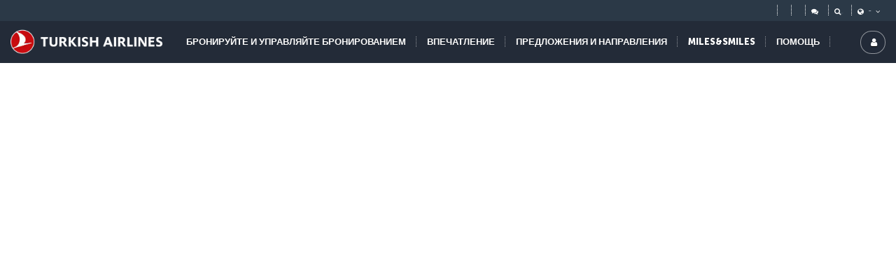

--- FILE ---
content_type: text/html; charset=UTF-8
request_url: https://www.turkishairlines.com/ru-int/flights/flights-to-isparta/
body_size: 21327
content:

<!DOCTYPE html> <html lang="ru" dir="ltr" translate="no"> <head> <!-- Start Session Info: {"SessionId" : "7vjmGSS66kqVXLPMhUNarkN", "S" : "yesnprdpresentation09" } --> <meta name="PageRequestID" content="00e0900f-c06f-4526-930b-cb10c1cd8a92" /> <!-- Page information ['Page ID': 'tcm:516-31888-64', 'Page last modified date-time': '11/6/2024 11:08:39 AM', 'Page template ID': 'tcm:516-934-128', 'Page template last modified date-time': '11/28/2022 7:52:10 AM', 'Publish time': '11/6/2024 2:20:22 PM'] --> <!-- Component information ['Component ID': 'tcm:516-284913', 'Component last modified date-time': '3/5/2024 5:57:41 PM', 'Component template ID': 'tcm:516-29651-32', 'Component template last modified date-time': '11/28/2022 10:30:59 AM', 'Publish time': '12/19/2025 5:50:27 PM'] --> <meta http-equiv="x-dns-prefetch-control" content="on"> <link rel="preconnect" href="//www.turkishairlines.com"> <link rel="dns-prefetch" href="//www.turkishairlines.com"> <link rel="preconnect" href="//turkishairlines.bynder.com" crossorigin> <link rel="dns-prefetch" href="//turkishairlines.bynder.com" crossorigin> <link rel="preconnect" href="//cdn.turkishairlines.com" crossorigin> <link rel="dns-prefetch" href="//cdn.turkishairlines.com" crossorigin> <link rel="preconnect" href="https://www.turkishairlines.com" crossorigin> <link rel="dns-prefetch" href="https://www.turkishairlines.com" crossorigin> <link rel="preload" href="/theme/fonts/MuseoSans-100.woff" as="font" crossorigin> <link rel="preload" href="/theme/fonts/MuseoSans-300.woff" as="font" crossorigin> <link rel="preload" href="/theme/fonts/MuseoSans-500.woff" as="font" crossorigin> <link rel="preload" href="/theme/fonts/MuseoSans-700.woff" as="font" crossorigin> <link rel="preload" href="/theme/fonts/MuseoSans-900.woff" as="font" crossorigin> <link rel="preload" href="/theme/fonts/currency.woff" as="font" crossorigin> <link rel="preload" href="/theme/img/fonts/tk-font.woff" as="font" crossorigin> <link rel="preload" href="/theme/fonts/fontawesome-webfont.woff?v=4.2.0" as="font" crossorigin> <meta name="website" content="thy" /> <meta charset="utf-8" /> <meta http-equiv="X-UA-Compatible" content="IE=edge" /> <meta name="viewport" content="width=device-width, initial-scale=1" /> <meta name="msvalidate.01" content="4C3EABAC469C4D5A53C199B47EEDC9A4" /> <style>.async-hide { opacity: 0 !important} </style> <script> window.dataLayer = window.dataLayer || []; function gtag() { dataLayer.push(arguments); } if (localStorage.getItem( 'consentMode') === null) { gtag('consent', 'default', { 'ad_storage': 'denied', 'ad_user_data': 'denied', 'ad_personalization': 'denied', 'analytics_storage': 'denied', 'functionality_storage': 'denied', 'personalization_storage' : 'denied', 'security_storage' : 'granted' }); } else { gtag('consent', 'default', JSON.parse(localStorage.getItem('consentMode'))); } </script> <script> if(!window.dataLayer){ (function(w, d, s, l, i) { w[l] = w[l] || []; w[l].push({ 'gtm.start': new Date().getTime(), event: 'gtm.js' }); var f = d.getElementsByTagName(s)[0], j = d.createElement(s), dl = l != 'dataLayer' ? '&l=' + l : ''; j.async = true; j.src = '//www.googletagmanager.com/gtm.js?id=' + i + dl; f.parentNode.insertBefore(j, f); })(window, document, 'script', 'dataLayer', 'GTM-N4SDPR'); (function(a,s,y,n,c,h,i,d,e){s.className+=' '+y;h.start=1*new Date; h.end=i=function(){s.className=s.className.replace(RegExp(' ?'+y),'')}; (a[n]=a[n]||[]).hide=h;setTimeout(function(){i();h.end=null},c);h.timeout=c; })(window,document.documentElement,'async-hide','dataLayer',4000, {'GTM-N4SDPR':true}); } </script> <meta name="description" content="Рейсы в Ыспарту с лучшей авиакомпанией Европы, Turkish Airlines. Советуем посетить караван-сарай Eğirdir, церкви Aya Baniya и Aya Ishotya, Национальный парк Kovada."> <meta name="keywords" content="isparta air ticket, isparta best flight tickets, isparta air ticket offers, isparta discount flight tickets, isparta search flight tickets, isparta holidays, isparta travel, isparta hotels, isparta tours, airline tickets, Egirdir inn, Aya Baniya and Aya ishotya Churches, Kovada National Park"> <meta name="languagecountry" content="ru-int"> <meta name="pagesummary" content="Рейсы в Ыспарту с лучшей авиакомпанией Европы, Turkish Airlines. Советуем посетить караван-сарай Eğirdir, церкви Aya Baniya и Aya Ishotya, Национальный парк Kovada."> <meta name="robots" content="index, follow"> <meta name="pagetitle" content="Рейсы в Ыспарту | Turkish Airlines ® | Путеводитель"> <meta name="pagebreadcrumb" content="\flights\flights-to-isparta"> <meta name="PageID" content="31888"> <meta name="PublicationID" content="516"> <meta name="currentPageURL" content="/ru-int/flights/flights-to-isparta/"> <meta name="DestinationCityName" content="Isparta"> <meta name="DestinationCityCode" content="ISE"> <meta name="p:domain_verify" content="0521feda9bcfa9c254762a3ddd69e41f"> <meta name="fragment" content="!"> <title>Рейсы в Ыспарту | Turkish Airlines ® | Путеводитель</title> <link rel="canonical" href="https://www.turkishairlines.com/ru-int/flights/flights-to-isparta/" /> <link rel="alternate" type="text/html" hreflang="ar-ae" href="https://www.turkishairlines.com/ar-ae/flights/flights-to-isparta/"><link rel="alternate" type="text/html" hreflang="ar-bh" href="https://www.turkishairlines.com/ar-bh/flights/flights-to-isparta/"><link rel="alternate" type="text/html" hreflang="ar-eg" href="https://www.turkishairlines.com/ar-eg/flights/flights-to-isparta/"><link rel="alternate" type="text/html" hreflang="ar" href="https://www.turkishairlines.com/ar-int/flights/flights-to-isparta/"><link rel="alternate" type="text/html" hreflang="ar-kw" href="https://www.turkishairlines.com/ar-kw/flights/flights-to-isparta/"><link rel="alternate" type="text/html" hreflang="ar-lb" href="https://www.turkishairlines.com/ar-lb/flights/flights-to-isparta/"><link rel="alternate" type="text/html" hreflang="ar-qa" href="https://www.turkishairlines.com/ar-qa/flights/flights-to-isparta/"><link rel="alternate" type="text/html" hreflang="ar-sa" href="https://www.turkishairlines.com/ar-sa/flights/flights-to-isparta/"><link rel="alternate" type="text/html" hreflang="de-at" href="https://www.turkishairlines.com/de-at/flights/flights-to-isparta/"><link rel="alternate" type="text/html" hreflang="de-be" href="https://www.turkishairlines.com/de-be/flights/flights-to-isparta/"><link rel="alternate" type="text/html" hreflang="de-ch" href="https://www.turkishairlines.com/de-ch/flights/flights-to-isparta/"><link rel="alternate" type="text/html" hreflang="de-de" href="https://www.turkishairlines.com/de-de/flights/flights-to-isparta/"><link rel="alternate" type="text/html" hreflang="de" href="https://www.turkishairlines.com/de-int/flights/flights-to-isparta/"><link rel="alternate" type="text/html" hreflang="de-lu" href="https://www.turkishairlines.com/de-lu/flights/flights-to-isparta/"><link rel="alternate" type="text/html" hreflang="en-ae" href="https://www.turkishairlines.com/en-ae/flights/flights-to-isparta/"><link rel="alternate" type="text/html" hreflang="en-ar" href="https://www.turkishairlines.com/en-ar/flights/flights-to-isparta/"><link rel="alternate" type="text/html" hreflang="en-at" href="https://www.turkishairlines.com/en-at/flights/flights-to-isparta/"><link rel="alternate" type="text/html" hreflang="en-az" href="https://www.turkishairlines.com/en-az/flights/flights-to-isparta/"><link rel="alternate" type="text/html" hreflang="en-be" href="https://www.turkishairlines.com/en-be/flights/flights-to-isparta/"><link rel="alternate" type="text/html" hreflang="en-bh" href="https://www.turkishairlines.com/en-bh/flights/flights-to-isparta/"><link rel="alternate" type="text/html" hreflang="en-br" href="https://www.turkishairlines.com/en-br/flights/flights-to-isparta/"><link rel="alternate" type="text/html" hreflang="en-by" href="https://www.turkishairlines.com/en-by/flights/flights-to-isparta/"><link rel="alternate" type="text/html" hreflang="en-ca" href="https://www.turkishairlines.com/en-ca/flights/flights-to-isparta/"><link rel="alternate" type="text/html" hreflang="en-ch" href="https://www.turkishairlines.com/en-ch/flights/flights-to-isparta/"><link rel="alternate" type="text/html" hreflang="en-cn" href="https://www.turkishairlines.com/en-cn/flights/flights-to-isparta/"><link rel="alternate" type="text/html" hreflang="en-co" href="https://www.turkishairlines.com/en-co/flights/flights-to-isparta/"><link rel="alternate" type="text/html" hreflang="en-de" href="https://www.turkishairlines.com/en-de/flights/flights-to-isparta/"><link rel="alternate" type="text/html" hreflang="en-dk" href="https://www.turkishairlines.com/en-dk/flights/flights-to-isparta/"><link rel="alternate" type="text/html" hreflang="en-ee" href="https://www.turkishairlines.com/en-ee/flights/flights-to-isparta/"><link rel="alternate" type="text/html" hreflang="en-eg" href="https://www.turkishairlines.com/en-eg/flights/flights-to-isparta/"><link rel="alternate" type="text/html" hreflang="en-es" href="https://www.turkishairlines.com/en-es/flights/flights-to-isparta/"><link rel="alternate" type="text/html" hreflang="en-fi" href="https://www.turkishairlines.com/en-fi/flights/flights-to-isparta/"><link rel="alternate" type="text/html" hreflang="en-fr" href="https://www.turkishairlines.com/en-fr/flights/flights-to-isparta/"><link rel="alternate" type="text/html" hreflang="en-gb" href="https://www.turkishairlines.com/en-gb/flights/flights-to-isparta/"><link rel="alternate" type="text/html" hreflang="en-gr" href="https://www.turkishairlines.com/en-gr/flights/flights-to-isparta/"><link rel="alternate" type="text/html" hreflang="en-hk" href="https://www.turkishairlines.com/en-hk/flights/flights-to-isparta/"><link rel="alternate" type="text/html" hreflang="en-hu" href="https://www.turkishairlines.com/en-hu/flights/flights-to-isparta/"><link rel="alternate" type="text/html" hreflang="en-ie" href="https://www.turkishairlines.com/en-ie/flights/flights-to-isparta/"><link rel="alternate" type="text/html" hreflang="en-in" href="https://www.turkishairlines.com/en-in/flights/flights-to-isparta/"><link rel="alternate" type="text/html" hreflang="en-ir" href="https://www.turkishairlines.com/en-ir/flights/flights-to-isparta/"><link rel="alternate" type="text/html" hreflang="en-it" href="https://www.turkishairlines.com/en-it/flights/flights-to-isparta/"><link rel="alternate" type="text/html" hreflang="en-jp" href="https://www.turkishairlines.com/en-jp/flights/flights-to-isparta/"><link rel="alternate" type="text/html" hreflang="en-kr" href="https://www.turkishairlines.com/en-kr/flights/flights-to-isparta/"><link rel="alternate" type="text/html" hreflang="en-kt" href="https://www.turkishairlines.com/en-kt/flights/flights-to-isparta/"><link rel="alternate" type="text/html" hreflang="en-kw" href="https://www.turkishairlines.com/en-kw/flights/flights-to-isparta/"><link rel="alternate" type="text/html" hreflang="en-lb" href="https://www.turkishairlines.com/en-lb/flights/flights-to-isparta/"><link rel="alternate" type="text/html" hreflang="en-lu" href="https://www.turkishairlines.com/en-lu/flights/flights-to-isparta/"><link rel="alternate" type="text/html" hreflang="en-mx" href="https://www.turkishairlines.com/en-mx/flights/flights-to-isparta/"><link rel="alternate" type="text/html" hreflang="en-my" href="https://www.turkishairlines.com/en-my/flights/flights-to-isparta/"><link rel="alternate" type="text/html" hreflang="en-nl" href="https://www.turkishairlines.com/en-nl/flights/flights-to-isparta/"><link rel="alternate" type="text/html" hreflang="en-no" href="https://www.turkishairlines.com/en-no/flights/flights-to-isparta/"><link rel="alternate" type="text/html" hreflang="en-pl" href="https://www.turkishairlines.com/en-pl/flights/flights-to-isparta/"><link rel="alternate" type="text/html" hreflang="en-pt" href="https://www.turkishairlines.com/en-pt/flights/flights-to-isparta/"><link rel="alternate" type="text/html" hreflang="en-qa" href="https://www.turkishairlines.com/en-qa/flights/flights-to-isparta/"><link rel="alternate" type="text/html" hreflang="en-ru" href="https://www.turkishairlines.com/en-ru/flights/flights-to-isparta/"><link rel="alternate" type="text/html" hreflang="en-sa" href="https://www.turkishairlines.com/en-sa/flights/flights-to-isparta/"><link rel="alternate" type="text/html" hreflang="en-se" href="https://www.turkishairlines.com/en-se/flights/flights-to-isparta/"><link rel="alternate" type="text/html" hreflang="en-sg" href="https://www.turkishairlines.com/en-sg/flights/flights-to-isparta/"><link rel="alternate" type="text/html" hreflang="en-th" href="https://www.turkishairlines.com/en-th/flights/flights-to-isparta/"><link rel="alternate" type="text/html" hreflang="en-tr" href="https://www.turkishairlines.com/en-tr/flights/flights-to-isparta/"><link rel="alternate" type="text/html" hreflang="en-tw" href="https://www.turkishairlines.com/en-tw/flights/flights-to-isparta/"><link rel="alternate" type="text/html" hreflang="en-ua" href="https://www.turkishairlines.com/en-ua/flights/flights-to-isparta/"><link rel="alternate" type="text/html" hreflang="en-us" href="https://www.turkishairlines.com/en-us/flights/flights-to-isparta/"><link rel="alternate" type="text/html" hreflang="en-za" href="https://www.turkishairlines.com/en-za/flights/flights-to-isparta/"><link rel="alternate" type="text/html" hreflang="es-ar" href="https://www.turkishairlines.com/es-ar/flights/flights-to-isparta/"><link rel="alternate" type="text/html" hreflang="es-cl" href="https://www.turkishairlines.com/es-cl/flights/flights-to-isparta/"><link rel="alternate" type="text/html" hreflang="es-co" href="https://www.turkishairlines.com/es-co/flights/flights-to-isparta/"><link rel="alternate" type="text/html" hreflang="es-es" href="https://www.turkishairlines.com/es-es/flights/flights-to-isparta/"><link rel="alternate" type="text/html" hreflang="es" href="https://www.turkishairlines.com/es-int/flights/flights-to-isparta/"><link rel="alternate" type="text/html" hreflang="es-mx" href="https://www.turkishairlines.com/es-mx/flights/flights-to-isparta/"><link rel="alternate" type="text/html" hreflang="es-us" href="https://www.turkishairlines.com/es-us/flights/flights-to-isparta/"><link rel="alternate" type="text/html" hreflang="fr-be" href="https://www.turkishairlines.com/fr-be/flights/flights-to-isparta/"><link rel="alternate" type="text/html" hreflang="fr-ca" href="https://www.turkishairlines.com/fr-ca/flights/flights-to-isparta/"><link rel="alternate" type="text/html" hreflang="fr-ch" href="https://www.turkishairlines.com/fr-ch/flights/flights-to-isparta/"><link rel="alternate" type="text/html" hreflang="fr-fr" href="https://www.turkishairlines.com/fr-fr/flights/flights-to-isparta/"><link rel="alternate" type="text/html" hreflang="fr" href="https://www.turkishairlines.com/fr-int/flights/flights-to-isparta/"><link rel="alternate" type="text/html" hreflang="fr-lb" href="https://www.turkishairlines.com/fr-lb/flights/flights-to-isparta/"><link rel="alternate" type="text/html" hreflang="fr-lu" href="https://www.turkishairlines.com/fr-lu/flights/flights-to-isparta/"><link rel="alternate" type="text/html" hreflang="it-ch" href="https://www.turkishairlines.com/it-ch/flights/flights-to-isparta/"><link rel="alternate" type="text/html" hreflang="it" href="https://www.turkishairlines.com/it-int/flights/flights-to-isparta/"><link rel="alternate" type="text/html" hreflang="it-it" href="https://www.turkishairlines.com/it-it/flights/flights-to-isparta/"><link rel="alternate" type="text/html" hreflang="ja" href="https://www.turkishairlines.com/ja-int/flights/flights-to-isparta/"><link rel="alternate" type="text/html" hreflang="ja-jp" href="https://www.turkishairlines.com/ja-jp/flights/flights-to-isparta/"><link rel="alternate" type="text/html" hreflang="ko" href="https://www.turkishairlines.com/ko-int/flights/flights-to-isparta/"><link rel="alternate" type="text/html" hreflang="ko-kr" href="https://www.turkishairlines.com/ko-kr/flights/flights-to-isparta/"><link rel="alternate" type="text/html" hreflang="pt-br" href="https://www.turkishairlines.com/pt-br/flights/flights-to-isparta/"><link rel="alternate" type="text/html" hreflang="pt" href="https://www.turkishairlines.com/pt-int/flights/flights-to-isparta/"><link rel="alternate" type="text/html" hreflang="pt-pt" href="https://www.turkishairlines.com/pt-pt/flights/flights-to-isparta/"><link rel="alternate" type="text/html" hreflang="ru-az" href="https://www.turkishairlines.com/ru-az/flights/flights-to-isparta/"><link rel="alternate" type="text/html" hreflang="ru-by" href="https://www.turkishairlines.com/ru-by/flights/flights-to-isparta/"><link rel="alternate" type="text/html" hreflang="ru-ee" href="https://www.turkishairlines.com/ru-ee/flights/flights-to-isparta/"><link rel="alternate" type="text/html" hreflang="ru-ru" href="https://www.turkishairlines.com/ru-ru/flights/flights-to-isparta/"><link rel="alternate" type="text/html" hreflang="ru-ua" href="https://www.turkishairlines.com/ru-ua/flights/flights-to-isparta/"><link rel="alternate" type="text/html" hreflang="th" href="https://www.turkishairlines.com/th-int/flights/flights-to-isparta/"><link rel="alternate" type="text/html" hreflang="th-th" href="https://www.turkishairlines.com/th-th/flights/flights-to-isparta/"><link rel="alternate" type="text/html" hreflang="tr-at" href="https://www.turkishairlines.com/tr-at/ucak-bileti/isparta-ucak-bileti/"><link rel="alternate" type="text/html" hreflang="tr-az" href="https://www.turkishairlines.com/tr-az/ucak-bileti/isparta-ucak-bileti/"><link rel="alternate" type="text/html" hreflang="tr-be" href="https://www.turkishairlines.com/tr-be/ucak-bileti/isparta-ucak-bileti/"><link rel="alternate" type="text/html" hreflang="tr-by" href="https://www.turkishairlines.com/tr-by/ucak-bileti/isparta-ucak-bileti/"><link rel="alternate" type="text/html" hreflang="tr-ch" href="https://www.turkishairlines.com/tr-ch/ucak-bileti/isparta-ucak-bileti/"><link rel="alternate" type="text/html" hreflang="tr-cn" href="https://www.turkishairlines.com/tr-cn/ucak-bileti/isparta-ucak-bileti/"><link rel="alternate" type="text/html" hreflang="tr-de" href="https://www.turkishairlines.com/tr-de/ucak-bileti/isparta-ucak-bileti/"><link rel="alternate" type="text/html" hreflang="tr-dk" href="https://www.turkishairlines.com/tr-dk/ucak-bileti/isparta-ucak-bileti/"><link rel="alternate" type="text/html" hreflang="tr-eg" href="https://www.turkishairlines.com/tr-eg/ucak-bileti/isparta-ucak-bileti/"><link rel="alternate" type="text/html" hreflang="tr-es" href="https://www.turkishairlines.com/tr-es/ucak-bileti/isparta-ucak-bileti/"><link rel="alternate" type="text/html" hreflang="tr-fr" href="https://www.turkishairlines.com/tr-fr/ucak-bileti/isparta-ucak-bileti/"><link rel="alternate" type="text/html" hreflang="tr-gb" href="https://www.turkishairlines.com/tr-gb/ucak-bileti/isparta-ucak-bileti/"><link rel="alternate" type="text/html" hreflang="tr-ir" href="https://www.turkishairlines.com/tr-ir/ucak-bileti/isparta-ucak-bileti/"><link rel="alternate" type="text/html" hreflang="tr-it" href="https://www.turkishairlines.com/tr-it/ucak-bileti/isparta-ucak-bileti/"><link rel="alternate" type="text/html" hreflang="tr-jp" href="https://www.turkishairlines.com/tr-jp/ucak-bileti/isparta-ucak-bileti/"><link rel="alternate" type="text/html" hreflang="tr-kt" href="https://www.turkishairlines.com/tr-kt/ucak-bileti/isparta-ucak-bileti/"><link rel="alternate" type="text/html" hreflang="tr-nl" href="https://www.turkishairlines.com/tr-nl/ucak-bileti/isparta-ucak-bileti/"><link rel="alternate" type="text/html" hreflang="tr-no" href="https://www.turkishairlines.com/tr-no/ucak-bileti/isparta-ucak-bileti/"><link rel="alternate" type="text/html" hreflang="tr-ru" href="https://www.turkishairlines.com/tr-ru/ucak-bileti/isparta-ucak-bileti/"><link rel="alternate" type="text/html" hreflang="tr-sa" href="https://www.turkishairlines.com/tr-sa/ucak-bileti/isparta-ucak-bileti/"><link rel="alternate" type="text/html" hreflang="tr-se" href="https://www.turkishairlines.com/tr-se/ucak-bileti/isparta-ucak-bileti/"><link rel="alternate" type="text/html" hreflang="x-default" href="https://www.turkishairlines.com/tr-tr/ucak-bileti/isparta-ucak-bileti/"><link rel="alternate" type="text/html" hreflang="tr-tr" href="https://www.turkishairlines.com/tr-tr/ucak-bileti/isparta-ucak-bileti/"><link rel="alternate" type="text/html" hreflang="tr-ua" href="https://www.turkishairlines.com/tr-ua/ucak-bileti/isparta-ucak-bileti/"><link rel="alternate" type="text/html" hreflang="tr-us" href="https://www.turkishairlines.com/tr-us/ucak-bileti/isparta-ucak-bileti/"><link rel="alternate" type="text/html" hreflang="uk" href="https://www.turkishairlines.com/uk-int/flights/flights-to-isparta/"><link rel="alternate" type="text/html" hreflang="uk-ua" href="https://www.turkishairlines.com/uk-ua/flights/flights-to-isparta/"><link rel="alternate" type="text/html" hreflang="zh-cn" href="https://www.turkishairlines.com/zh-cn/flights/flights-to-isparta/"><link rel="alternate" type="text/html" hreflang="zh" href="https://www.turkishairlines.com/zh-int/flights/flights-to-isparta/"><link rel="alternate" type="text/html" hreflang="zh-my" href="https://www.turkishairlines.com/zh-my/flights/flights-to-isparta/"><link rel="alternate" type="text/html" hreflang="zh-tw" href="https://www.turkishairlines.com/zh-tw/flights/flights-to-isparta/"> <!-- Component information ['Component ID': 'tcm:516-284876', 'Component last modified date-time': '4/21/2020 1:32:24 PM', 'Component template ID': 'tcm:516-29651-32', 'Component template last modified date-time': '11/28/2022 10:30:59 AM', 'Publish time': '12/19/2025 5:50:28 PM'] --> <link rel="shortcut icon" href="//www.turkishairlines.com/theme/img/icons/favicon.ico" /> <link href="https://cdn.turkishairlines.com/" rel="preconnect" crossorigin> <link rel="stylesheet" href="/theme/css/styles-min.css?v=${build.number}"> <link rel="stylesheet" href="/theme/css/styles-for-sass-min.css?v=${build.number}"> <link rel="publisher" href="https://plus.google.com/" /> <!--[if lt IE 9]> <script type="text/javascript" src="//www.turkishairlines.com/com.thy.web.online.portal/assets/js/ie/excanvas.js"></script> <script type="text/javascript" src="//www.turkishairlines.com/com.thy.web.online.portal/assets/js/ie/html5shiv.js"></script> <script type="text/javascript" src="//www.turkishairlines.com/com.thy.web.online.portal/assets/js/ie/respond.js"></script> <link rel="stylesheet" href="//www.turkishairlines.com/theme/css/ie8.css" /> <![endif]--> <script type="text/javascript"> var cpath = '/thyweb3.website'; window.cdnDomain = ""; (function() { var noop = function () {}; var console = (window.console = window.console || {}); console.log=noop; console.dir=noop; }()); </script> <script data-main="/com.thy.web.online.portal/assets/js/main.js" src="/com.thy.web.online.portal/assets/js/require.js?v=${build.number}"></script> <script data-main="/com.thy.web.online.portal/assets/js/main.js" src="/com.thy.web.online.portal/assets/js/dist/core.js?v=${build.number}"></script> <script type="text/javascript"> require(["application"]); </script> 
<script>(window.BOOMR_mq=window.BOOMR_mq||[]).push(["addVar",{"rua.upush":"false","rua.cpush":"true","rua.upre":"false","rua.cpre":"false","rua.uprl":"false","rua.cprl":"false","rua.cprf":"false","rua.trans":"SJ-705126f9-4d2e-4b66-b303-94ed8c39913f","rua.cook":"false","rua.ims":"false","rua.ufprl":"false","rua.cfprl":"false","rua.isuxp":"false","rua.texp":"norulematch","rua.ceh":"false","rua.ueh":"false","rua.ieh.st":"0"}]);</script>
                              <script>!function(e){var n="https://s.go-mpulse.net/boomerang/";if("False"=="True")e.BOOMR_config=e.BOOMR_config||{},e.BOOMR_config.PageParams=e.BOOMR_config.PageParams||{},e.BOOMR_config.PageParams.pci=!0,n="https://s2.go-mpulse.net/boomerang/";if(window.BOOMR_API_key="LSMU7-C5H93-ESK2A-P43SN-Y6CZH",function(){function e(){if(!r){var e=document.createElement("script");e.id="boomr-scr-as",e.src=window.BOOMR.url,e.async=!0,o.appendChild(e),r=!0}}function t(e){r=!0;var n,t,a,i,d=document,O=window;if(window.BOOMR.snippetMethod=e?"if":"i",t=function(e,n){var t=d.createElement("script");t.id=n||"boomr-if-as",t.src=window.BOOMR.url,BOOMR_lstart=(new Date).getTime(),e=e||d.body,e.appendChild(t)},!window.addEventListener&&window.attachEvent&&navigator.userAgent.match(/MSIE [67]\./))return window.BOOMR.snippetMethod="s",void t(o,"boomr-async");a=document.createElement("IFRAME"),a.src="about:blank",a.title="",a.role="presentation",a.loading="eager",i=(a.frameElement||a).style,i.width=0,i.height=0,i.border=0,i.display="none",o.appendChild(a);try{O=a.contentWindow,d=O.document.open()}catch(_){n=document.domain,a.src="javascript:var d=document.open();d.domain='"+n+"';void 0;",O=a.contentWindow,d=O.document.open()}if(n)d._boomrl=function(){this.domain=n,t()},d.write("<bo"+"dy onload='document._boomrl();'>");else if(O._boomrl=function(){t()},O.addEventListener)O.addEventListener("load",O._boomrl,!1);else if(O.attachEvent)O.attachEvent("onload",O._boomrl);d.close()}function a(e){window.BOOMR_onload=e&&e.timeStamp||(new Date).getTime()}if(!window.BOOMR||!window.BOOMR.version&&!window.BOOMR.snippetExecuted){window.BOOMR=window.BOOMR||{},window.BOOMR.snippetStart=(new Date).getTime(),window.BOOMR.snippetExecuted=!0,window.BOOMR.snippetVersion=14,window.BOOMR.url=n+"LSMU7-C5H93-ESK2A-P43SN-Y6CZH";var i=document.currentScript||document.getElementsByTagName("script")[0],o=i.parentNode,r=!1,d=document.createElement("link");if(d.relList&&"function"==typeof d.relList.supports&&d.relList.supports("preload")&&"as"in d)window.BOOMR.snippetMethod="p",d.href=window.BOOMR.url,d.rel="preload",d.as="script",d.addEventListener("load",e),d.addEventListener("error",function(){t(!0)}),setTimeout(function(){if(!r)t(!0)},3e3),BOOMR_lstart=(new Date).getTime(),o.appendChild(d);else t(!1);if(window.addEventListener)window.addEventListener("load",a,!1);else if(window.attachEvent)window.attachEvent("onload",a)}}(),"".length>0)if(e&&"performance"in e&&e.performance&&"function"==typeof e.performance.setResourceTimingBufferSize)e.performance.setResourceTimingBufferSize();!function(){if(BOOMR=e.BOOMR||{},BOOMR.plugins=BOOMR.plugins||{},!BOOMR.plugins.AK){var n="true"=="true"?1:0,t="",a="aoih7nqxgzgju2kfxdvq-f-754415633-clientnsv4-s.akamaihd.net",i="false"=="true"?2:1,o={"ak.v":"39","ak.cp":"654378","ak.ai":parseInt("417743",10),"ak.ol":"0","ak.cr":9,"ak.ipv":4,"ak.proto":"h2","ak.rid":"34f518ef","ak.r":42951,"ak.a2":n,"ak.m":"a","ak.n":"essl","ak.bpcip":"3.144.127.0","ak.cport":58356,"ak.gh":"23.59.176.218","ak.quicv":"","ak.tlsv":"tls1.3","ak.0rtt":"","ak.0rtt.ed":"","ak.csrc":"-","ak.acc":"","ak.t":"1766177003","ak.ak":"hOBiQwZUYzCg5VSAfCLimQ==epKvcQFfpy8Ou0b+0oz/40Ef+yEOtURYdEC9FGSe/MXvQU2SS8R+HlDBTecScV8iAGKF71ZtMwjiBTTlCRDYrY/UZtVrKJThnRmxi7o2PhWlIMeSG4EPvR6m5NzdLQIgZH5LfgKJNHzv8YcG2WyHjyu+CZdTiXj/dBxejyaCP3JH2E6POKQ1PFTH2N99pdbH35OHDnFt/vprE1NVNbkLCmkUPAh0zolJxzzn3E9WUEppEoKl1v28vv1V90O2Y6d7zvQSnMhee29ITTC+ZifLni8tweguCdyZKv2J/wL/p4x3+hYvcR/jYEuQWODuc1HoQ/tchfW3HaE03NK5jOURnx7els2HgqzLkcpeIfZ/Z2YLLu7m4nj5F0jOWVmxhDhguEkACIn7VOIoJgfZArm4MkjQpmXWcogjaTbKt9xkEpk=","ak.pv":"659","ak.dpoabenc":"","ak.tf":i};if(""!==t)o["ak.ruds"]=t;var r={i:!1,av:function(n){var t="http.initiator";if(n&&(!n[t]||"spa_hard"===n[t]))o["ak.feo"]=void 0!==e.aFeoApplied?1:0,BOOMR.addVar(o)},rv:function(){var e=["ak.bpcip","ak.cport","ak.cr","ak.csrc","ak.gh","ak.ipv","ak.m","ak.n","ak.ol","ak.proto","ak.quicv","ak.tlsv","ak.0rtt","ak.0rtt.ed","ak.r","ak.acc","ak.t","ak.tf"];BOOMR.removeVar(e)}};BOOMR.plugins.AK={akVars:o,akDNSPreFetchDomain:a,init:function(){if(!r.i){var e=BOOMR.subscribe;e("before_beacon",r.av,null,null),e("onbeacon",r.rv,null,null),r.i=!0}return this},is_complete:function(){return!0}}}}()}(window);</script></head> <body class="animated animated_fadeIn"> <!-- Component information ['Component ID': 'tcm:516-284853', 'Component last modified date-time': '3/7/2024 11:05:48 AM', 'Component template ID': 'tcm:516-29651-32', 'Component template last modified date-time': '11/28/2022 10:30:59 AM', 'Publish time': '12/19/2025 5:50:29 PM'] --> <noscript> <iframe src="//www.googletagmanager.com/ns.html?id=GTM-N4SDPR" height="0" width="0" title="Google Tag Manager" style="display:none;visibility:hidden"></iframe> <header style="height: 388px;"> <div class="navbar navbar-inverse navbar-fixed-top" role="navigation"> <div class="container-fluid"> <div id="errorContent"> <div class="notice notice-blue-base" role="alert" style="display: block;margin-top: 61px;"> <div class="h4"></div> <span id="localStorageWarningMessageParag"></span> <span class="cookie-warning-link"> Enable Javascript</span> <button type="button" class="close">×</button> </div> <!--//NOTICE--> </div> </div> </div> </header> </noscript> <script> (function(w, d, s, l, i) { w[l] = w[l] || []; w[l].push({ 'gtm.start': new Date().getTime(), event: 'gtm.js' }); var f = d.getElementsByTagName(s)[0], j = d.createElement(s), dl = l != 'dataLayer' ? '&l=' + l : ''; j.async = true; j.src = '//www.googletagmanager.com/gtm.js?id=' + i + dl; f.parentNode.insertBefore(j, f); })(window, document, 'script', 'dataLayer', 'GTM-N4SDPR'); </script> <a href="#page_wrapper" tabindex="-1" class="visually-hidden visually-hidden-focusable">Перейти к основному контенту</a> <!-- Component information ['Component ID': 'tcm:516-15687', 'Component last modified date-time': '5/21/2025 10:15:20 AM', 'Component template ID': 'tcm:516-688-32', 'Component template last modified date-time': '3/8/2024 9:57:31 AM', 'Publish time': '12/11/2025 6:30:22 PM'] --> <header> <div class="navbar d-block navbar-inverse fixed-top p-0" role="navigation"> <div id="errorContent"></div> <div class="container-fluid pt-30 navbar navbar-expand-lg navbar-dark"> <div class="navbar navbar-header flex-row-reverse p-0 pt-10 pb-10"> <button type="button" class="d-block d-md-none navbar-toggler box-shadow-none noborder h-60" data-bs-toggle="collapse" data-bs-target="#mobile-toggle-menu"> <span class="visually-hidden">Toggle navigation</span> <span class="navbar-toggler-icon"></span> </button> <div class="language-container" id="mobileHeaderRightPaneForm"></div> <a href="/ru-int/" class="header-tk-brand"><img src="https://cdn.turkishairlines.com/m/14f15626e0a5407c/original/Turkish-Airlines-Small-3x-png.png" class="d-block d-lg-none d-xl-none d-xxl-none" height="35px" style="width:35px!important" alt="THY" title="THY" /> <img src="https://cdn.turkishairlines.com/m/2190da9e53a70e4e/original/THY-LOGO.png" class="d-none d-lg-block d-xl-block d-xxl-block" height="40px" alt="THY LOGO" title="THY LOGO" /></a> </div> <div class="show-right-partial-mbl d-md-flex justify-content-end"> <div class="dflex"> <ul class="nav navbar-nav flex-row mega-menu-main mr-5 d-none d-md-flex flex-for-desktop float-end"> <li> <!-- Component information ['Component ID': 'tcm:516-262570', 'Component last modified date-time': '4/28/2025 12:33:06 PM', 'Component template ID': 'tcm:516-262604-32', 'Component template last modified date-time': '11/28/2022 10:31:15 AM', 'Publish time': '12/11/2025 6:30:24 PM'] --> <a data-bs-toggle="collapse" data-bs-parent=".mega-menu-main" data-bs-target=".navbarMenuContent_tcm516-262570" aria-controls="navbarMenuContent_tcm516-262570" aria-expanded="false" class="thyHeaderLink" role="button" tabindex="0"> БРОНИРУЙТЕ И УПРАВЛЯЙТЕ БРОНИРОВАНИЕМ </a> <div class="mega-menu-item-container col-lg-7 col-md-7 navbarMenuContent_tcm516-262570 collapse position-absolute"> <div class="row mega-menu-title pt-10"> <div class="col-lg-4 col-md-4"> <div class="h3"> БРОНИРОВАНИЕ </div> </div> <div class="col-lg-4 col-md-4"> <div class="h3"> УПРАВЛЕНИЕ </div> </div> <div class="col-lg-4 col-md-4"> <div class="h3"> ДОПОЛНИТЕЛЬНЫЕ УСЛУГИ </div> </div> </div> <div class="row mega-menu-items"> <div class="col-lg-4 col-md-4"> <ul class="mega-menu-cols"> <li> <a href="/ru-int/flights/booking/" id="header_20976" class="sub-menu-item thin">Забронировать билет на рейс</a> </li> <li> <a href="/ru-int/flights/fly-different/our-mobile-apps/" id="header_267864" class="sub-menu-item thin">Мобильное приложение</a> </li> <li> <a href="/ru-int/additional-services/hold-the-price/" id="header_373694" class="sub-menu-item thin">Удержание цены</a> </li> <li> <a href="/ru-int/tkpay-wallet/" id="header_388825" class="sub-menu-item thin">TKPAY Wallet</a> </li> <li> <a href="/ru-int/gift-card/" id="header_355195" class="sub-menu-item thin">Подарочная карта</a> </li> </ul> </div> <div class="col-lg-4 col-md-4"> <ul class="mega-menu-cols"> <li> <a href="/ru-int/flights/manage-booking/" id="header_2445" class="sub-menu-item thin">Управление бронированием</a> </li> <li> <a href="/ru-int/flights/manage-booking/" id="header_2445" class="sub-menu-item thin">Регистрация</a> </li> <li> <a href="/ru-int/flights/flight-status/" id="header_1462" class="sub-menu-item thin">Статус рейса</a> </li> <li> <a href="/ru-int/pnr-name-correction/" id="header_373477" class="sub-menu-item thin">Исправление имени PNR</a> </li> </ul> </div> <div class="col-lg-4 col-md-4"> <ul class="mega-menu-cols"> <li> <a href="/ru-int/flights/fly-different/seat-selection/" id="header_351330" class="sub-menu-item thin">Выбор места</a> </li> <li> <a href="/ru-int/additional-services/excess-baggage/" id="header_352363" class="sub-menu-item thin">Дополнительный багаж</a> </li> <li> <a href="/ru-int/any-questions/traveling-with-pets/" id="header_364136" class="sub-menu-item thin">Путешествие с животными</a> </li> <li> <a href="/ru-int/additional-services/business-upgrade/" id="header_350017" class="sub-menu-item thin">Повышение класса обслуживания до бизнес-класса</a> </li> <li> <a href="/ru-int/any-questions/sports-equipment/" id="header_352367" class="sub-menu-item thin">Спортивное снаряжение</a> </li> <li> <a href="/ru-int/car-rental/" id="header_354730" class="sub-menu-item thin">Арендовать автомобиль</a> </li> <li> <a href="/ru-int/additional-services/hotel-booking/" id="header_361176" class="sub-menu-item thin">Забронировать отель</a> </li> <li> <a href="/ru-int/additional-services/travel-insurance/" id="header_361014" class="sub-menu-item thin">Туристическая страховка</a> </li> <li> <a href="/ru-int/additional-services/" id="header_378452" class="sub-menu-item thin">Перейти</a> </li> </ul> </div> </div> </div> </li> <li> <!-- Component information ['Component ID': 'tcm:516-262573', 'Component last modified date-time': '4/28/2025 12:33:04 PM', 'Component template ID': 'tcm:516-262604-32', 'Component template last modified date-time': '11/28/2022 10:31:15 AM', 'Publish time': '12/11/2025 6:30:25 PM'] --> <a data-bs-toggle="collapse" data-bs-parent=".mega-menu-main" data-bs-target=".navbarMenuContent_tcm516-262573" aria-controls="navbarMenuContent_tcm516-262573" aria-expanded="false" class="thyHeaderLink" role="button" tabindex="0"> ВПЕЧАТЛЕНИЕ </a> <div class="mega-menu-item-container col-lg-7 col-md-7 navbarMenuContent_tcm516-262573 collapse position-absolute"> <div class="row mega-menu-title pt-10"> <div class="col-lg-4 col-md-4"> <div class="h3"> КЛАССЫ ОБСЛУЖИВАНИЯ </div> </div> <div class="col-lg-4 col-md-4"> <div class="h3"> ВПЕЧАТЛЕНИЯ ОТ ПЕРЕЛЕТА </div> </div> <div class="col-lg-4 col-md-4"> <div class="h3"> БОЛЬШЕ </div> </div> </div> <div class="row mega-menu-items"> <div class="col-lg-4 col-md-4"> <ul class="mega-menu-cols"> <li> <a href="/ru-int/flights/fly-different/business-class/" id="header_15935" class="sub-menu-item thin">Business Class</a> </li> <li> <a href="/ru-int/flights/fly-different/economy-class/" id="header_15930" class="sub-menu-item thin">Economy Class</a> </li> </ul> </div> <div class="col-lg-4 col-md-4"> <ul class="mega-menu-cols"> <li> <a href="/ru-int/flights/fly-different/dining-onboard/" id="header_16271" class="sub-menu-item thin">Питание на борту самолета</a> </li> <li> <a href="/ru-int/flights/fly-different/inflight-entertainment/" id="header_16199" class="sub-menu-item thin">Развлечения на борту</a> </li> <li> <a href="/ru-int/flights/fly-different/fleet/" id="header_283684" class="sub-menu-item thin">Парк самолетов</a> </li> </ul> </div> <div class="col-lg-4 col-md-4"> <ul class="mega-menu-cols"> <li> <a href="/ru-int/flights/fly-different/turkish-airlines-lounge/" id="header_358183" class="sub-menu-item thin">Turkish Airlines Lounge</a> </li> <li> <a href="/ru-int/flights/stopover/" id="header_283848" class="sub-menu-item thin">Stopover в Стамбуле</a> </li> <li> <a href="/ru-int/flights/fly-different/touristanbul/" id="header_365090" class="sub-menu-item thin">Touristanbul</a> </li> <li> <a href="/ru-int/boarding-pass-privileges/" id="header_362636" class="sub-menu-item thin">Привилегии посадочного талона</a> </li> <li> <a href="/ru-int/flights/fly-different/business-class/exclusive-drive/" id="header_368757" class="sub-menu-item thin">Exclusive Drive</a> </li> <li> <a href="/ru-int/flights/fly-different/press-reader/" id="header_204371" class="sub-menu-item thin">PressReader</a> </li> <li> <a href="/ru-int/istanbul-airport/" id="header_201493" class="sub-menu-item thin">Аэропорт Стамбула</a> </li> <li> <a href="/ru-int/flights/fly-different/" id="header_15924" class="sub-menu-item thin">Перейти</a> </li> </ul> </div> </div> </div> </li> <li> <!-- Component information ['Component ID': 'tcm:516-262577', 'Component last modified date-time': '4/28/2025 12:33:02 PM', 'Component template ID': 'tcm:516-262604-32', 'Component template last modified date-time': '11/28/2022 10:31:15 AM', 'Publish time': '12/11/2025 6:30:26 PM'] --> <a data-bs-toggle="collapse" data-bs-parent=".mega-menu-main" data-bs-target=".navbarMenuContent_tcm516-262577" aria-controls="navbarMenuContent_tcm516-262577" aria-expanded="false" class="thyHeaderLink" role="button" tabindex="0"> ПРЕДЛОЖЕНИЯ И НАПРАВЛЕНИЯ </a> <div class="mega-menu-item-container col-lg-7 col-md-7 navbarMenuContent_tcm516-262577 collapse position-absolute"> <div class="row mega-menu-title pt-10"> <div class="col-lg-4 col-md-4"> <div class="h3"> ПРЕДЛОЖЕНИЯ </div> </div> <div class="col-lg-4 col-md-4"> <div class="h3"> НАПРАВЛЕНИЯ </div> </div> <div class="col-lg-4 col-md-4"> <div class="h3"> ПУТЕШЕСТВУЙТЕ </div> </div> </div> <div class="row mega-menu-items"> <div class="col-lg-4 col-md-4"> <ul class="mega-menu-cols"> <li> <a href="https://www.turkishairlines.com/ru/flight-deals" class="sub-menu-item thin" target="_blank"> Лучшие предложения авиабилетов </a> </li> <li> <a href="/ru-int/campaigns/" id="header_354094" class="sub-menu-item thin">Специальные предложения</a> </li> <li> <a href="/ru-int/student/" id="header_353825" class="sub-menu-item thin">Скидки для студентов</a> </li> <li> <a href="/ru-int/stay-informed-about-offers/" id="header_288012" class="sub-menu-item thin">Оставайтесь в курсе скидок</a> </li> </ul> </div> <div class="col-lg-4 col-md-4"> <ul class="mega-menu-cols"> <li> <a href="/ru-int/flight-destinations/" id="header_348427" class="sub-menu-item thin">Направления перелетов</a> </li> <li> <a href="/ru-int/flights/flights-to-istanbul/" id="header_36318" class="sub-menu-item thin">Стамбул</a> </li> <li> <a href="/ru-int/flights/flights-to-antalya/" id="header_27860" class="sub-menu-item thin">Анталия</a> </li> <li> <a href="/ru-int/flights/flights-to-london/" id="header_28169" class="sub-menu-item thin">Лондон</a> </li> <li> <a href="/ru-int/flights/flights-to-dubai/" id="header_27987" class="sub-menu-item thin">Дубай</a> </li> <li> <a href="/ru-int/flights/flights-to-new-york/" id="header_27271" class="sub-menu-item thin">Нью-Йорк</a> </li> </ul> </div> <div class="col-lg-4 col-md-4"> <ul class="mega-menu-cols"> <li> <a href="https://blog.turkishairlines.com/en/" class="sub-menu-item thin" target="_blank" referrerpolicy="dofollow"> Turkish Airlines Blog </a> </li> <li> <a href="https://blog.turkishairlines.com/en/category/destinations/türkiye/istanbul-travel-guide/" class="sub-menu-item thin" target="_blank" referrerpolicy="dofollow"> Первая остановка: Стамбул </a> </li> <li> <a href="https://blog.turkishairlines.com/en/category/destinations/turkey/" class="sub-menu-item thin" target="_blank" referrerpolicy="dofollow"> Путеводитель по Турции </a> </li> <li> <a href="https://blog.turkishairlines.com/en/category/trip-ideas/" class="sub-menu-item thin" target="_blank" referrerpolicy="dofollow"> Идеи для путешествия </a> </li> <li> <a href="https://blog.turkishairlines.com/en/category/travel-tips/" class="sub-menu-item thin" target="_blank" referrerpolicy="dofollow"> Рекомендации для путешественников </a> </li> </ul> </div> </div> </div> </li> <li> <!-- Component information ['Component ID': 'tcm:516-364919', 'Component last modified date-time': '8/15/2024 8:10:22 AM', 'Component template ID': 'tcm:516-262604-32', 'Component template last modified date-time': '11/28/2022 10:31:15 AM', 'Publish time': '12/11/2025 6:30:27 PM'] --> <a data-bs-toggle="collapse" data-bs-parent=".mega-menu-main" data-bs-target=".navbarMenuContent_tcm516-364919" aria-controls="navbarMenuContent_tcm516-364919" aria-expanded="false" class="thyHeaderLink" role="button" tabindex="0"> MILES&amp;SMILES </a> <div class="mega-menu-item-container col-lg-7 col-md-7 navbarMenuContent_tcm516-364919 collapse position-absolute"> <div class="row mega-menu-title pt-10"> <div class="col-lg-4 col-md-4"> <div class="h3"> СОДЕРЖАНИЕ ПРОГРАММЫ </div> </div> <div class="col-lg-4 col-md-4"> <div class="h3"> ЗАРАБАТЫВАЙТЕ МИЛИ </div> </div> <div class="col-lg-4 col-md-4"> <div class="h3"> ОБМЕНИВАЙТЕ МИЛИ </div> </div> </div> <div class="row mega-menu-items"> <div class="col-lg-4 col-md-4"> <ul class="mega-menu-cols"> <li> <a href="/ru-int/miles-and-smiles/" id="header_268763" class="sub-menu-item thin">Содержание программы</a> </li> <li> <a href="/ru-int/miles-and-smiles/membership-statuses/" id="header_366210" class="sub-menu-item thin">Уровни участия</a> </li> <li> <a href="/ru-int/miles-and-smiles/campaigns/" id="header_272741" class="sub-menu-item thin">Специальные предложения</a> </li> <li> <a href="/ru-int/miles-and-smiles/terms-and-conditions/" id="header_266953" class="sub-menu-item thin">Условия и положения</a> </li> <li> <a href="/ru-int/miles-and-smiles/news/index2.html" id="header_361506" class="sub-menu-item thin">Новости</a> </li> </ul> </div> <div class="col-lg-4 col-md-4"> <ul class="mega-menu-cols"> <li> <a href="/ru-int/miles-and-smiles/earning-miles/earn-miles-on-flights/" id="header_270767" class="sub-menu-item thin">Зарабатывайте мили за рейсы</a> </li> <li> <a href="/ru-int/miles-and-smiles/credit-cards/" id="header_234694" class="sub-menu-item thin">Сотрудничество с банками</a> </li> <li> <a href="/ru-int/miles-and-smiles/program-partners/" id="header_274490" class="sub-menu-item thin">Партнеры программы</a> </li> <li> <a href="/ru-int/miles-and-smiles/miles-calculator/" id="header_363946" class="sub-menu-item thin">Калькулятор миль</a> </li> </ul> </div> <div class="col-lg-4 col-md-4"> <ul class="mega-menu-cols"> <li> <a href="/ru-int/miles-and-smiles/redeem-miles/redeem-miles-on-flights/turkish-airlines-award-tickets/" id="header_283279" class="sub-menu-item thin">Премиальный билет</a> </li> <li> <a href="/ru-int/miles-and-smiles/program-content/cash-and-miles/" id="header_354918" class="sub-menu-item thin">Cash&Miles</a> </li> <li> <a href="https://www.shopandmiles.com/en/" class="sub-menu-item thin" target="_blank"> Shop&amp;Miles </a> </li> <li> <a href="/ru-int/miles-and-smiles/redeem-miles/" id="header_269091" class="sub-menu-item thin">Каналы использования миль</a> </li> </ul> </div> </div> </div> </li> <li> <!-- Component information ['Component ID': 'tcm:516-359922', 'Component last modified date-time': '8/15/2024 8:10:16 AM', 'Component template ID': 'tcm:516-262604-32', 'Component template last modified date-time': '11/28/2022 10:31:15 AM', 'Publish time': '12/11/2025 6:30:28 PM'] --> <a data-bs-toggle="collapse" data-bs-parent=".mega-menu-main" data-bs-target=".navbarMenuContent_tcm516-359922" aria-controls="navbarMenuContent_tcm516-359922" aria-expanded="false" class="thyHeaderLink" role="button" tabindex="0"> ПОМОЩЬ </a> <div class="mega-menu-item-container col-lg-7 col-md-7 navbarMenuContent_tcm516-359922 collapse position-absolute"> <div class="row mega-menu-title pt-10"> <div class="col-lg-4 col-md-4"> <div class="h3"> ИНФОРМАЦИЯ О ПУТЕШЕСТВИИ </div> </div> <div class="col-lg-4 col-md-4"> <div class="h3"> ВОПРОСЫ И ОТВЕТЫ </div> </div> <div class="col-lg-4 col-md-4"> <div class="h3"> СПРАВОЧНЫЙ ЦЕНТР </div> </div> </div> <div class="row mega-menu-items"> <div class="col-lg-4 col-md-4"> <ul class="mega-menu-cols"> <li> <a href="/ru-int/any-questions/check-in/" id="header_287460" class="sub-menu-item thin">Информация о регистрации</a> </li> <li> <a href="/ru-int/any-questions/baggage-information/" id="header_100618" class="sub-menu-item thin">Услуги провоза багажа</a> </li> <li> <a href="/ru-int/any-questions/sports-equipment/" id="header_352367" class="sub-menu-item thin">Спортивное снаряжение</a> </li> <li> <a href="/ru-int/any-questions/transfer-transit-passengers/" id="header_17634" class="sub-menu-item thin">Трансферные и транзитные пассажиры</a> </li> <li> <a href="/ru-int/any-questions/infants-and-children/" id="header_17641" class="sub-menu-item thin">Информация о младенцах и детях</a> </li> <li> <a href="/ru-int/any-questions/traveling-with-pets/" id="header_364136" class="sub-menu-item thin">Путешествие с животными</a> </li> <li> <a href="/ru-int/any-questions/special-assistance-for-passengers/" id="header_350347" class="sub-menu-item thin">Пациенты и пассажиры с ограниченными возможностями</a> </li> <li> <a href="/ru-int/tips-for-adding-passenger-names/" id="header_370587" class="sub-menu-item thin">Советы по добавлению имен пассажиров</a> </li> <li> <a href="/ru-int/any-questions/codeshare-flights/" id="header_357306" class="sub-menu-item thin">Авиакомпании-партнеры</a> </li> </ul> </div> <div class="col-lg-4 col-md-4"> <ul class="mega-menu-cols"> <li> <a href="/ru-int/any-questions/reservations-and-booking-questions/" id="header_22656" class="sub-menu-item thin">Резервирования и бронирования</a> </li> <li> <a href="/ru-int/any-questions/flight-cancelations-and-change-questions/" id="header_284203" class="sub-menu-item thin">Отмена и изменение рейса</a> </li> <li> <a href="/ru-int/any-questions/check-in-questions/" id="header_22660" class="sub-menu-item thin">Регистрация</a> </li> <li> <a href="/ru-int/any-questions/payment-questions/" id="header_244144" class="sub-menu-item thin">Оплата</a> </li> <li> <a href="/ru-int/any-questions/fare-rules-questions/" id="header_22705" class="sub-menu-item thin">Правила тарифа</a> </li> <li> <a href="/ru-int/any-questions/dining-onboard-questions/" id="header_359758" class="sub-menu-item thin">Питание на борту</a> </li> <li> <a href="/ru-int/any-questions/infants-and-children-questions/" id="header_22711" class="sub-menu-item thin">Младенцы и дети</a> </li> <li> <a href="/ru-int/any-questions/travelling-with-pets-questions/" id="header_22714" class="sub-menu-item thin">Путешествие с животными</a> </li> <li> <a href="/ru-int/any-questions/transfer-transit-passengers-questions/" id="header_22708" class="sub-menu-item thin">Трансферные и транзитные пассажиры</a> </li> <li> <a href="/ru-int/any-questions/" id="header_19366" class="sub-menu-item thin">Перейти</a> </li> </ul> </div> <div class="col-lg-4 col-md-4"> <ul class="mega-menu-cols"> <li> <a href="/ru-int/help-center/" id="header_358339" class="sub-menu-item thin">Справочный центр</a> </li> <li> <a href="https://feedback.turkishairlines.com/ru" class="sub-menu-item thin" target="_blank"> Отзыв </a> </li> <li> <a href="/ru-int/any-questions/get-in-touch/" id="header_19193" class="sub-menu-item thin">Контакты</a> </li> <li> <a href="https://ebiletfatura.turkishairlines.com/tk/en" class="sub-menu-item thin" target="_blank"> e-Ticket Invoice </a> </li> </ul> </div> </div> </div> </li> </ul> <ul class="nav navbar-nav ml-auto header-updated-right-partial flex-direction-row align-items-center" id="headerRightPaneWrapper"></ul> </div> <div id="mobile-toggle-menu" class="mt-50 collapse bg-232b38"> <ul class="nav navbar-nav header-menu-mobile of-auto mt-8 mega-menu-mbl d-block d-md-none"> <li class="mega-menu-mbl-divider" ></li> <li> <!-- Component information ['Component ID': 'tcm:516-262570', 'Component last modified date-time': '4/28/2025 12:33:06 PM', 'Component template ID': 'tcm:516-262605-32', 'Component template last modified date-time': '11/28/2022 10:31:02 AM', 'Publish time': '12/11/2025 6:30:29 PM'] --> <span> <a data-bs-toggle="collapse" data-bs-target=".navbarSubMenuTitle_tcm516-262570" aria-controls="navbarSubMenuTitle_tcm516-262570" aria-expanded="false" class="sub-menu-title collapsed" role="button" tabindex="0"> БРОНИРУЙТЕ И УПРАВЛЯЙТЕ БРОНИРОВАНИЕМ </a> <ul class="navbarSubMenuTitle_tcm516-262570 collapse"> <li> <a data-bs-toggle="collapse" data-bs-target=".navbarSubMenuTitle_tcm516-262564_0" aria-controls="navbarSubMenuTitle__0" aria-expanded="false" aria-label="Toggle navigation" class="sub-menu-title collapsed" role="button" tabindex="0"> БРОНИРОВАНИЕ </a> <ul class="navbarSubMenuTitle_tcm516-262564_0 collapse"> <li> <a href="/ru-int/flights/booking/" class="sub-menu-item thin">Забронировать билет на рейс</a> </li> <li> <a href="/ru-int/flights/fly-different/our-mobile-apps/" class="sub-menu-item thin">Мобильное приложение</a> </li> <li> <a href="/ru-int/additional-services/hold-the-price/" class="sub-menu-item thin">Удержание цены</a> </li> <li> <a href="/ru-int/tkpay-wallet/" class="sub-menu-item thin">TKPAY Wallet</a> </li> <li> <a href="/ru-int/gift-card/" class="sub-menu-item thin">Подарочная карта</a> </li> </ul> </li> <li> <a data-bs-toggle="collapse" data-bs-target=".navbarSubMenuTitle_tcm516-262567_1" aria-controls="navbarSubMenuTitle__1" aria-expanded="false" aria-label="Toggle navigation" class="sub-menu-title collapsed" role="button" tabindex="0"> УПРАВЛЕНИЕ </a> <ul class="navbarSubMenuTitle_tcm516-262567_1 collapse"> <li> <a href="/ru-int/flights/manage-booking/" class="sub-menu-item thin">Управление бронированием</a> </li> <li> <a href="/ru-int/flights/manage-booking/" class="sub-menu-item thin">Регистрация</a> </li> <li> <a href="/ru-int/flights/flight-status/" class="sub-menu-item thin">Статус рейса</a> </li> <li> <a href="/ru-int/pnr-name-correction/" class="sub-menu-item thin">Исправление имени PNR</a> </li> </ul> </li> <li> <a data-bs-toggle="collapse" data-bs-target=".navbarSubMenuTitle_tcm516-262568_2" aria-controls="navbarSubMenuTitle__2" aria-expanded="false" aria-label="Toggle navigation" class="sub-menu-title collapsed" role="button" tabindex="0"> ДОПОЛНИТЕЛЬНЫЕ УСЛУГИ </a> <ul class="navbarSubMenuTitle_tcm516-262568_2 collapse"> <li> <a href="/ru-int/flights/fly-different/seat-selection/" class="sub-menu-item thin">Выбор места</a> </li> <li> <a href="/ru-int/additional-services/excess-baggage/" class="sub-menu-item thin">Дополнительный багаж</a> </li> <li> <a href="/ru-int/any-questions/traveling-with-pets/" class="sub-menu-item thin">Путешествие с животными</a> </li> <li> <a href="/ru-int/additional-services/business-upgrade/" class="sub-menu-item thin">Повышение класса обслуживания до бизнес-класса</a> </li> <li> <a href="/ru-int/any-questions/sports-equipment/" class="sub-menu-item thin">Спортивное снаряжение</a> </li> <li> <a href="/ru-int/car-rental/" class="sub-menu-item thin">Арендовать автомобиль</a> </li> <li> <a href="/ru-int/additional-services/hotel-booking/" class="sub-menu-item thin">Забронировать отель</a> </li> <li> <a href="/ru-int/additional-services/travel-insurance/" class="sub-menu-item thin">Туристическая страховка</a> </li> <li> <a href="/ru-int/additional-services/" class="sub-menu-item thin">Перейти</a> </li> </ul> </li> </ul> </span> </li> <li class="mega-menu-mbl-divider" ></li> <li> <!-- Component information ['Component ID': 'tcm:516-262573', 'Component last modified date-time': '4/28/2025 12:33:04 PM', 'Component template ID': 'tcm:516-262605-32', 'Component template last modified date-time': '11/28/2022 10:31:02 AM', 'Publish time': '12/11/2025 6:30:30 PM'] --> <span> <a data-bs-toggle="collapse" data-bs-target=".navbarSubMenuTitle_tcm516-262573" aria-controls="navbarSubMenuTitle_tcm516-262573" aria-expanded="false" class="sub-menu-title collapsed" role="button" tabindex="0"> ВПЕЧАТЛЕНИЕ </a> <ul class="navbarSubMenuTitle_tcm516-262573 collapse"> <li> <a data-bs-toggle="collapse" data-bs-target=".navbarSubMenuTitle_tcm516-262572_0" aria-controls="navbarSubMenuTitle__0" aria-expanded="false" aria-label="Toggle navigation" class="sub-menu-title collapsed" role="button" tabindex="0"> КЛАССЫ ОБСЛУЖИВАНИЯ </a> <ul class="navbarSubMenuTitle_tcm516-262572_0 collapse"> <li> <a href="/ru-int/flights/fly-different/business-class/" class="sub-menu-item thin">Business Class</a> </li> <li> <a href="/ru-int/flights/fly-different/economy-class/" class="sub-menu-item thin">Economy Class</a> </li> </ul> </li> <li> <a data-bs-toggle="collapse" data-bs-target=".navbarSubMenuTitle_tcm516-262574_1" aria-controls="navbarSubMenuTitle__1" aria-expanded="false" aria-label="Toggle navigation" class="sub-menu-title collapsed" role="button" tabindex="0"> ВПЕЧАТЛЕНИЯ ОТ ПЕРЕЛЕТА </a> <ul class="navbarSubMenuTitle_tcm516-262574_1 collapse"> <li> <a href="/ru-int/flights/fly-different/dining-onboard/" class="sub-menu-item thin">Питание на борту самолета</a> </li> <li> <a href="/ru-int/flights/fly-different/inflight-entertainment/" class="sub-menu-item thin">Развлечения на борту</a> </li> <li> <a href="/ru-int/flights/fly-different/fleet/" class="sub-menu-item thin">Парк самолетов</a> </li> </ul> </li> <li> <a data-bs-toggle="collapse" data-bs-target=".navbarSubMenuTitle_tcm516-262571_2" aria-controls="navbarSubMenuTitle__2" aria-expanded="false" aria-label="Toggle navigation" class="sub-menu-title collapsed" role="button" tabindex="0"> БОЛЬШЕ </a> <ul class="navbarSubMenuTitle_tcm516-262571_2 collapse"> <li> <a href="/ru-int/flights/fly-different/turkish-airlines-lounge/" class="sub-menu-item thin">Turkish Airlines Lounge</a> </li> <li> <a href="/ru-int/flights/stopover/" class="sub-menu-item thin">Stopover в Стамбуле</a> </li> <li> <a href="/ru-int/flights/fly-different/touristanbul/" class="sub-menu-item thin">Touristanbul</a> </li> <li> <a href="/ru-int/boarding-pass-privileges/" class="sub-menu-item thin">Привилегии посадочного талона</a> </li> <li> <a href="/ru-int/flights/fly-different/business-class/exclusive-drive/" class="sub-menu-item thin">Exclusive Drive</a> </li> <li> <a href="/ru-int/flights/fly-different/press-reader/" class="sub-menu-item thin">PressReader</a> </li> <li> <a href="/ru-int/istanbul-airport/" class="sub-menu-item thin">Аэропорт Стамбула</a> </li> <li> <a href="/ru-int/flights/fly-different/" class="sub-menu-item thin">Перейти</a> </li> </ul> </li> </ul> </span> </li> <li class="mega-menu-mbl-divider" ></li> <li> <!-- Component information ['Component ID': 'tcm:516-262577', 'Component last modified date-time': '4/28/2025 12:33:02 PM', 'Component template ID': 'tcm:516-262605-32', 'Component template last modified date-time': '11/28/2022 10:31:02 AM', 'Publish time': '12/11/2025 6:30:31 PM'] --> <span> <a data-bs-toggle="collapse" data-bs-target=".navbarSubMenuTitle_tcm516-262577" aria-controls="navbarSubMenuTitle_tcm516-262577" aria-expanded="false" class="sub-menu-title collapsed" role="button" tabindex="0"> ПРЕДЛОЖЕНИЯ И НАПРАВЛЕНИЯ </a> <ul class="navbarSubMenuTitle_tcm516-262577 collapse"> <li> <a data-bs-toggle="collapse" data-bs-target=".navbarSubMenuTitle_tcm516-262575_0" aria-controls="navbarSubMenuTitle__0" aria-expanded="false" aria-label="Toggle navigation" class="sub-menu-title collapsed" role="button" tabindex="0"> ПРЕДЛОЖЕНИЯ </a> <ul class="navbarSubMenuTitle_tcm516-262575_0 collapse"> <li> <a href="https://www.turkishairlines.com/ru/flight-deals" class="sub-menu-item thin" target="_blank"> Лучшие предложения авиабилетов </a> </li> <li> <a href="/ru-int/campaigns/" class="sub-menu-item thin">Специальные предложения</a> </li> <li> <a href="/ru-int/student/" class="sub-menu-item thin">Скидки для студентов</a> </li> <li> <a href="/ru-int/stay-informed-about-offers/" class="sub-menu-item thin">Оставайтесь в курсе скидок</a> </li> </ul> </li> <li> <a data-bs-toggle="collapse" data-bs-target=".navbarSubMenuTitle_tcm516-262576_1" aria-controls="navbarSubMenuTitle__1" aria-expanded="false" aria-label="Toggle navigation" class="sub-menu-title collapsed" role="button" tabindex="0"> НАПРАВЛЕНИЯ </a> <ul class="navbarSubMenuTitle_tcm516-262576_1 collapse"> <li> <a href="/ru-int/flight-destinations/" class="sub-menu-item thin">Направления перелетов</a> </li> <li> <a href="/ru-int/flights/flights-to-istanbul/" class="sub-menu-item thin">Стамбул</a> </li> <li> <a href="/ru-int/flights/flights-to-antalya/" class="sub-menu-item thin">Анталия</a> </li> <li> <a href="/ru-int/flights/flights-to-london/" class="sub-menu-item thin">Лондон</a> </li> <li> <a href="/ru-int/flights/flights-to-dubai/" class="sub-menu-item thin">Дубай</a> </li> <li> <a href="/ru-int/flights/flights-to-new-york/" class="sub-menu-item thin">Нью-Йорк</a> </li> </ul> </li> <li> <a data-bs-toggle="collapse" data-bs-target=".navbarSubMenuTitle_tcm516-262578_2" aria-controls="navbarSubMenuTitle__2" aria-expanded="false" aria-label="Toggle navigation" class="sub-menu-title collapsed" role="button" tabindex="0"> ПУТЕШЕСТВУЙТЕ </a> <ul class="navbarSubMenuTitle_tcm516-262578_2 collapse"> <li> <a href="https://blog.turkishairlines.com/en/" class="sub-menu-item thin" target="_blank"> Turkish Airlines Blog </a> </li> <li> <a href="https://blog.turkishairlines.com/en/category/destinations/türkiye/istanbul-travel-guide/" class="sub-menu-item thin" target="_blank"> Первая остановка: Стамбул </a> </li> <li> <a href="https://blog.turkishairlines.com/en/category/destinations/turkey/" class="sub-menu-item thin" target="_blank"> Путеводитель по Турции </a> </li> <li> <a href="https://blog.turkishairlines.com/en/category/trip-ideas/" class="sub-menu-item thin" target="_blank"> Идеи для путешествия </a> </li> <li> <a href="https://blog.turkishairlines.com/en/category/travel-tips/" class="sub-menu-item thin" target="_blank"> Рекомендации для путешественников </a> </li> </ul> </li> </ul> </span> </li> <li class="mega-menu-mbl-divider" ></li> <li> <!-- Component information ['Component ID': 'tcm:516-364919', 'Component last modified date-time': '8/15/2024 8:10:22 AM', 'Component template ID': 'tcm:516-262605-32', 'Component template last modified date-time': '11/28/2022 10:31:02 AM', 'Publish time': '12/11/2025 6:30:32 PM'] --> <span> <a data-bs-toggle="collapse" data-bs-target=".navbarSubMenuTitle_tcm516-364919" aria-controls="navbarSubMenuTitle_tcm516-364919" aria-expanded="false" class="sub-menu-title collapsed" role="button" tabindex="0"> MILES&amp;SMILES </a> <ul class="navbarSubMenuTitle_tcm516-364919 collapse"> <li> <a data-bs-toggle="collapse" data-bs-target=".navbarSubMenuTitle_tcm516-364918_0" aria-controls="navbarSubMenuTitle__0" aria-expanded="false" aria-label="Toggle navigation" class="sub-menu-title collapsed" role="button" tabindex="0"> СОДЕРЖАНИЕ ПРОГРАММЫ </a> <ul class="navbarSubMenuTitle_tcm516-364918_0 collapse"> <li> <a href="/ru-int/miles-and-smiles/" class="sub-menu-item thin">Содержание программы</a> </li> <li> <a href="/ru-int/miles-and-smiles/membership-statuses/" class="sub-menu-item thin">Уровни участия</a> </li> <li> <a href="/ru-int/miles-and-smiles/campaigns/" class="sub-menu-item thin">Специальные предложения</a> </li> <li> <a href="/ru-int/miles-and-smiles/terms-and-conditions/" class="sub-menu-item thin">Условия и положения</a> </li> <li> <a href="/ru-int/miles-and-smiles/news/index2.html" class="sub-menu-item thin">Новости</a> </li> </ul> </li> <li> <a data-bs-toggle="collapse" data-bs-target=".navbarSubMenuTitle_tcm516-364917_1" aria-controls="navbarSubMenuTitle__1" aria-expanded="false" aria-label="Toggle navigation" class="sub-menu-title collapsed" role="button" tabindex="0"> ЗАРАБАТЫВАЙТЕ МИЛИ </a> <ul class="navbarSubMenuTitle_tcm516-364917_1 collapse"> <li> <a href="/ru-int/miles-and-smiles/earning-miles/earn-miles-on-flights/" class="sub-menu-item thin">Зарабатывайте мили за рейсы</a> </li> <li> <a href="/ru-int/miles-and-smiles/credit-cards/" class="sub-menu-item thin">Сотрудничество с банками</a> </li> <li> <a href="/ru-int/miles-and-smiles/program-partners/" class="sub-menu-item thin">Партнеры программы</a> </li> <li> <a href="/ru-int/miles-and-smiles/miles-calculator/" class="sub-menu-item thin">Калькулятор миль</a> </li> </ul> </li> <li> <a data-bs-toggle="collapse" data-bs-target=".navbarSubMenuTitle_tcm516-364916_2" aria-controls="navbarSubMenuTitle__2" aria-expanded="false" aria-label="Toggle navigation" class="sub-menu-title collapsed" role="button" tabindex="0"> ОБМЕНИВАЙТЕ МИЛИ </a> <ul class="navbarSubMenuTitle_tcm516-364916_2 collapse"> <li> <a href="/ru-int/miles-and-smiles/redeem-miles/redeem-miles-on-flights/turkish-airlines-award-tickets/" class="sub-menu-item thin">Премиальный билет</a> </li> <li> <a href="/ru-int/miles-and-smiles/program-content/cash-and-miles/" class="sub-menu-item thin">Cash&Miles</a> </li> <li> <a href="https://www.shopandmiles.com/en/" class="sub-menu-item thin" target="_blank"> Shop&amp;Miles </a> </li> <li> <a href="/ru-int/miles-and-smiles/redeem-miles/" class="sub-menu-item thin">Каналы использования миль</a> </li> </ul> </li> </ul> </span> </li> <li class="mega-menu-mbl-divider" ></li> <li> <!-- Component information ['Component ID': 'tcm:516-359922', 'Component last modified date-time': '8/15/2024 8:10:16 AM', 'Component template ID': 'tcm:516-262605-32', 'Component template last modified date-time': '11/28/2022 10:31:02 AM', 'Publish time': '12/11/2025 6:30:33 PM'] --> <span> <a data-bs-toggle="collapse" data-bs-target=".navbarSubMenuTitle_tcm516-359922" aria-controls="navbarSubMenuTitle_tcm516-359922" aria-expanded="false" class="sub-menu-title collapsed" role="button" tabindex="0"> ПОМОЩЬ </a> <ul class="navbarSubMenuTitle_tcm516-359922 collapse"> <li> <a data-bs-toggle="collapse" data-bs-target=".navbarSubMenuTitle_tcm516-359917_0" aria-controls="navbarSubMenuTitle__0" aria-expanded="false" aria-label="Toggle navigation" class="sub-menu-title collapsed" role="button" tabindex="0"> ИНФОРМАЦИЯ О ПУТЕШЕСТВИИ </a> <ul class="navbarSubMenuTitle_tcm516-359917_0 collapse"> <li> <a href="/ru-int/any-questions/check-in/" class="sub-menu-item thin">Информация о регистрации</a> </li> <li> <a href="/ru-int/any-questions/baggage-information/" class="sub-menu-item thin">Услуги провоза багажа</a> </li> <li> <a href="/ru-int/any-questions/sports-equipment/" class="sub-menu-item thin">Спортивное снаряжение</a> </li> <li> <a href="/ru-int/any-questions/transfer-transit-passengers/" class="sub-menu-item thin">Трансферные и транзитные пассажиры</a> </li> <li> <a href="/ru-int/any-questions/infants-and-children/" class="sub-menu-item thin">Информация о младенцах и детях</a> </li> <li> <a href="/ru-int/any-questions/traveling-with-pets/" class="sub-menu-item thin">Путешествие с животными</a> </li> <li> <a href="/ru-int/any-questions/special-assistance-for-passengers/" class="sub-menu-item thin">Пациенты и пассажиры с ограниченными возможностями</a> </li> <li> <a href="/ru-int/tips-for-adding-passenger-names/" class="sub-menu-item thin">Советы по добавлению имен пассажиров</a> </li> <li> <a href="/ru-int/any-questions/codeshare-flights/" class="sub-menu-item thin">Авиакомпании-партнеры</a> </li> </ul> </li> <li> <a data-bs-toggle="collapse" data-bs-target=".navbarSubMenuTitle_tcm516-359918_1" aria-controls="navbarSubMenuTitle__1" aria-expanded="false" aria-label="Toggle navigation" class="sub-menu-title collapsed" role="button" tabindex="0"> ВОПРОСЫ И ОТВЕТЫ </a> <ul class="navbarSubMenuTitle_tcm516-359918_1 collapse"> <li> <a href="/ru-int/any-questions/reservations-and-booking-questions/" class="sub-menu-item thin">Резервирования и бронирования</a> </li> <li> <a href="/ru-int/any-questions/flight-cancelations-and-change-questions/" class="sub-menu-item thin">Отмена и изменение рейса</a> </li> <li> <a href="/ru-int/any-questions/check-in-questions/" class="sub-menu-item thin">Регистрация</a> </li> <li> <a href="/ru-int/any-questions/payment-questions/" class="sub-menu-item thin">Оплата</a> </li> <li> <a href="/ru-int/any-questions/fare-rules-questions/" class="sub-menu-item thin">Правила тарифа</a> </li> <li> <a href="/ru-int/any-questions/dining-onboard-questions/" class="sub-menu-item thin">Питание на борту</a> </li> <li> <a href="/ru-int/any-questions/infants-and-children-questions/" class="sub-menu-item thin">Младенцы и дети</a> </li> <li> <a href="/ru-int/any-questions/travelling-with-pets-questions/" class="sub-menu-item thin">Путешествие с животными</a> </li> <li> <a href="/ru-int/any-questions/transfer-transit-passengers-questions/" class="sub-menu-item thin">Трансферные и транзитные пассажиры</a> </li> <li> <a href="/ru-int/any-questions/" class="sub-menu-item thin">Перейти</a> </li> </ul> </li> <li> <a data-bs-toggle="collapse" data-bs-target=".navbarSubMenuTitle_tcm516-359919_2" aria-controls="navbarSubMenuTitle__2" aria-expanded="false" aria-label="Toggle navigation" class="sub-menu-title collapsed" role="button" tabindex="0"> СПРАВОЧНЫЙ ЦЕНТР </a> <ul class="navbarSubMenuTitle_tcm516-359919_2 collapse"> <li> <a href="/ru-int/help-center/" class="sub-menu-item thin">Справочный центр</a> </li> <li> <a href="https://feedback.turkishairlines.com/ru" class="sub-menu-item thin" target="_blank"> Отзыв </a> </li> <li> <a href="/ru-int/any-questions/get-in-touch/" class="sub-menu-item thin">Контакты</a> </li> <li> <a href="https://ebiletfatura.turkishairlines.com/tk/en" class="sub-menu-item thin" target="_blank"> e-Ticket Invoice </a> </li> </ul> </li> </ul> </span> </li> <li class="mega-menu-mbl-divider" ></li> </ul> </div> </div> </div> </div> <script>faqsearchParams={};</script> <script>faqsearchLinks={"milesAndSmilesClaimMissingMiles":"/ru-int/miles-and-smiles/account/claim-missing-miles/","corporateClubCompanyDetails":"516-379673","corporateClubPassengerList":"516-379675","milesAndSmilesSpecialOffers":"/ru-int/miles-and-smiles/account/special-offers/","faqHome":"/ru-int/any-questions/","tccPortalMainPage":"/ru-int/flights/finland/europe-sales-festival-business/","tccMainPage":"/ru-int/main/","bookingSchedule":"/ru-int/","tccPortalRegistrationPage":"/ru-int/registration/","forgotpassword":"/ru-int/miles-and-smiles/forgot-password/","corporateClubAgreementDetails":"516-379676","milesAndSmilesAccountInformation":"/ru-int/miles-and-smiles/account/my-personal-details/","businessUpgrade":"/ru-int/additional-services/ms-business-upgrade/","corporateClubCardRequest":"516-379677","milesAndSmilesWallet":"/ru-int/miles-and-smiles/account/tk-wallet/","msSignUp":"/ru-int/miles-and-smiles/sign-up-form/","holidayStaticLink":"https://www.turkishairlinesholidays.com/","corporateClubStaticLink":"/ru-int/corporate-club/","callCenter":"/ru-int/any-questions/get-in-touch/","corporateClubFlightReport":"516-379674","milesAndSmilesStaticLink":"/ru-int/miles-and-smiles/","milesAndSmilesMilesTransfer":"/ru-int/miles-and-smiles/account/miles-transfer/","milesAndSmilesFlights":"/ru-int/miles-and-smiles/account/flights/","milesAndSmilesMembershipList":"/ru-int/miles-and-smiles/account/membership-list/","milesAndSmilesDashboard":"/ru-int/miles-and-smiles/account/dashboard/","milesAndSmilesMissingInformation":"/ru-int/miles-and-smiles/account/my-missing-information/","tccPortalChangePassword":"/ru-int/change-password/","awardTicket":"/ru-int/miles-and-smiles/book-award-tickets/","msMainPage":"/ru-int/miles-and-smiles/account/","myTripsHome":"/ru-int/flights/manage-booking/","tccPortalBookingSchedule":"/ru-int/tccschedule/","feedbackForm":"/ru-int/any-questions/customer-relations/feedback/","milesAndSmilesMilesTransactions":"/ru-int/miles-and-smiles/account/miles-transactions/","milesAndSmilesMilesQuery":"/ru-int/miles-and-smiles/account/miles-query/"};</script> <div id='faqsearch' aref='/com.thy.web.online.search/search'> </div> <script type="text/javascript"> require(["/com.thy.web.online.search/search/module/faqsearch/faqsearch.js"]); </script> <div data-app-name="faqsearch" class="hidden" data-src-desktop-img="https://cdn.turkishairlines.com/m/74f2f645d222f53d/original/THYlogo-png.png" data-src-mobile-img="" data-src-tablet-img="" > </div> </header> <div id="modal_mobile_container" class="modal_mobile_container"> <div id="siginModalContainer"></div> <div id="sigupModalContainer"></div> <div id="nonIttModalContainer"></div> </div> <div id="page_wrapper"> <script>destinationbookerappParams={};</script> <script>destinationbookerappLinks={"bookerInfantsAndChildren":"/ru-int/any-questions/infants-and-children-questions/","bookingBrandedDomesticAvailability":"/ru-int/flights/booking/availability-domestic/","bookingInternationalPremiumAvailability":"/ru-int/flights/booking/availability-premium/","bookingBrandedInternationalAvailability":"/ru-int/flights/booking/availability-international/","bookingAvailabilitySingleCity":"/ru-int/flights/booking/availability/","bookerAssistanceForPassengers":"516-22713","bookerGroupTrip":"/ru-int/any-questions/can-i-buy-tickets-for-a-group-trip-online/","bookerPrivacyPolicy":"/ru-int/legal-notice/privacy-policy/"};</script> <div id='destinationbookerapp' aref='/com.thy.web.online.ibs/ibs'> </div> <script type="text/javascript"> require(["/com.thy.web.online.ibs/ibs/module/destinationbookerapp/destinationbookerapp.js"]); </script> <script>destinationstickynavigationParams={};</script> <script>destinationstickynavigationLinks={};</script> <div id='destinationstickynavigation' aref='/com.thy.web.online.ibs/ibs'> </div> <script type="text/javascript"> require(["/com.thy.web.online.ibs/ibs/module/destinationstickynavigation/destinationstickynavigation.js"]); </script> <div class="async-cms-block" data-content-url="/thyweb3.website/LoadCMSBlock?itemType=component&publicationId=516&componentURI=tcm:516-24047&componentTemplateURI=tcm:516-1082-32"></div> <!-- Component information ['Component ID': 'tcm:516-31819', 'Component last modified date-time': '11/10/2023 2:49:29 PM', 'Component template ID': 'tcm:516-94951-32', 'Component template last modified date-time': '11/28/2022 7:52:04 AM', 'Publish time': '11/6/2024 2:20:28 PM'] --> <section id="tcm516-31819"> <div class="container"> <div class="row"> <div class="col-md-7"> <!-- Component information ['Component ID': 'tcm:516-31819', 'Component last modified date-time': '11/10/2023 2:49:29 PM', 'Component template ID': 'tcm:516-1230-32', 'Component template last modified date-time': '11/28/2022 7:52:04 AM', 'Publish time': '11/6/2024 2:20:32 PM'] --> <h2 class="font-500 fs-20"> Информация об Ыспарте </h2><br> <article data-readmore="Подробнее" data-readless="Закрыть"> <div> Среди достопримечательностей этого региона озеро Эгирдир, Ковада, Гелджюк, Национальный парк Kızıldağı. Ыспарта — центр производства розовой воды и розового масла в Турции. Розовое масло Ыспарты в основном экспортируется во Францию и другие европейские страны, США и на Ближний Восток. Этот интересный город понравится любителям природы и истории. </div> </article> </div> <div class="col-md-5"> <!-- Component information ['Component ID': 'tcm:516-31819', 'Component last modified date-time': '11/10/2023 2:49:29 PM', 'Component template ID': 'tcm:516-1229-32', 'Component template last modified date-time': '11/28/2022 7:51:55 AM', 'Publish time': '11/6/2024 2:20:33 PM'] --> <h2 class="font-500 fs-20"> Чем известна Ыспарта: </h2> <br> <span class="badge badge-default">Дикая природа</span> <span class="badge badge-default">Лыжный спорт</span> <span class="badge badge-default">Горы</span> </div> </div> </div> </section> <section> <div class="container"> <h4> Краткая информация </h4> <div class="row"> <div class="col-md-3 col-6"> <h5 class="nomargin"> <small class="text-muted">БЛИЖАЙШИЕ ГОРОДА</small> </h5> <div class="blue bold"> Конья (153 км) </div> <div class="blue bold"> Анталия (188 км) </div> <div class="blue bold"> Бурдур (164 км) </div> </div> <div class="col-md-3 col-6"> <h5 class="nomargin"> <small class="text-muted">ДЕНЕЖНАЯ ЕДИНИЦА</small> </h5> <div class="blue bold"> Turkish Lira (TRY) </div> <br/> <h5 class="nomargin"> <small class="text-muted">КОД ТЕЛЕФОНА</small> </h5> <div class="blue bold"> +90 </div> <br/> </div> <div class="col-md-3 col-6"> <h5 class="nomargin"> <small class="text-muted">ЭЛЕКТРОЭНЕРГИЯ</small> </h5> <div class="blue bold"> C, E, F </div> <br/> <h5 class="nomargin"> <small class="text-muted">ЧАСОВОЙ ПОЯС</small> </h5> <div class="blue bold"> GMT +3 </div> <br/> </div> <div class="col-md-3 col-6"> <h5 class="nomargin"> <small class="text-muted">СРЕДН. СТОИМОСТЬ ЧАШКИ КОФЕ</small> </h5> <div class="blue bold"> N/A </div> <br/> <h5 class="nomargin"> <small class="text-muted">AVG. PRICE OF A MEAL (2 PEOPLE)</small> </h5> <div class="blue bold"> N/A </div> <br/> </div> </div> </div> </section> <section class="skippaple-container"> <div class="container"> <h4></h4> <div class="row"> <div class="col-lg-1 text-center d-none d-md-block"> <h5 class="text-muted"> <span>Январь</span> </h5> <b class=" blue"><span>2.2 °C</span></b> </div> <div class="col-lg-1 text-center d-none d-md-block"> <h5 class="text-muted"> <span>Февраль</span> </h5> <b class=" black "><span>3.3 °C</span></b> </div> <div class="col-lg-1 text-center d-none d-md-block"> <h5 class="text-muted"> <span>Март</span> </h5> <b class=" black "><span>6.1 °C</span></b> </div> <div class="col-lg-1 text-center d-none d-md-block"> <h5 class="text-muted"> <span>Апрель</span> </h5> <b class=" black "><span>10.6 °C</span></b> </div> <div class="col-lg-1 text-center d-none d-md-block"> <h5 class="text-muted"> <span>Май</span> </h5> <b class=" black "><span>15 °C</span></b> </div> <div class="col-lg-1 text-center d-none d-md-block"> <h5 class="text-muted"> <span>Июнь</span> </h5> <b class=" black "><span>18.9 °C</span></b> </div> <div class="col-lg-1 text-center d-none d-md-block"> <h5 class="text-muted"> <span>Июль</span> </h5> <b class=" black "><span>22.2 °C</span></b> </div> <div class="col-lg-1 text-center d-none d-md-block"> <h5 class="text-muted"> <span>Август</span> </h5> <b class=" black "><span>22.2 °C</span></b> </div> <div class="col-lg-1 text-center d-none d-md-block"> <h5 class="text-muted"> <span>Сентябрь</span> </h5> <b class=" black "><span>18.3 °C</span></b> </div> <div class="col-lg-1 text-center d-none d-md-block"> <h5 class="text-muted"> <span>Октябрь</span> </h5> <b class=" black "><span>13.3 °C</span></b> </div> <div class="col-lg-1 text-center d-none d-md-block"> <h5 class="text-muted"> <span>Ноябрь</span> </h5> <b class=" black "><span>7.8 °C</span></b> </div> <div class="col-lg-1 text-center d-none d-md-block"> <h5 class="text-muted"> <span>Декабрь</span> </h5> <b class=" black "><span>3.9 °C</span></b> </div> </div> <div id="averageweathermobilecarousel" class="carousel slide d-block d-sm-none d-md-none" data-bs-ride="carousel"> <div class="carousel-inner"> <div class="carousel-item item active mb-40"> <div class="row"> <div class="col-3 text-center d-block d-sm-none"> <h5 class="text-muted"> <span>Январь</span> </h5> <b class=" blue"><span>2.2 °C</span></b> </div> <div class="col-3 text-center d-block d-sm-none"> <h5 class="text-muted"> <span>Февраль</span> </h5> <b class=" black "><span>3.3 °C</span></b> </div> <div class="col-3 text-center d-block d-sm-none"> <h5 class="text-muted"> <span>Март</span> </h5> <b class=" black "><span>6.1 °C</span></b> </div> <div class="col-3 text-center d-block d-sm-none"> <h5 class="text-muted"> <span>Апрель</span> </h5> <b class=" black "><span>10.6 °C</span></b> </div> </div> </div> <div class="carousel-item item mb-40"> <div class="row"> <div class="col-3 text-center d-block d-sm-none"> <h5 class="text-muted"> <span>Май</span> </h5> <b class=" black "><span>15 °C</span></b> </div> <div class="col-3 text-center d-block d-sm-none"> <h5 class="text-muted"> <span>Июнь</span> </h5> <b class=" black "><span>18.9 °C</span></b> </div> <div class="col-3 text-center d-block d-sm-none"> <h5 class="text-muted"> <span>Июль</span> </h5> <b class=" black "><span>22.2 °C</span></b> </div> <div class="col-3 text-center d-block d-sm-none"> <h5 class="text-muted"> <span>Август</span> </h5> <b class=" black "><span>22.2 °C</span></b> </div> </div> </div> <div class="carousel-item item mb-40"> <div class="row"> <div class="col-3 text-center d-block d-sm-none"> <h5 class="text-muted"> <span>Сентябрь</span> </h5> <b class=" black "><span>18.3 °C</span></b> </div> <div class="col-3 text-center d-block d-sm-none"> <h5 class="text-muted"> <span>Октябрь</span> </h5> <b class=" black "><span>13.3 °C</span></b> </div> <div class="col-3 text-center d-block d-sm-none"> <h5 class="text-muted"> <span>Ноябрь</span> </h5> <b class=" black "><span>7.8 °C</span></b> </div> <div class="col-3 text-center d-block d-sm-none"> <h5 class="text-muted"> <span>Декабрь</span> </h5> <b class=" black "><span>3.9 °C</span></b> </div> </div> </div> </div> <ol class="carousel-indicators mb-0 pb-0"> <li data-bs-target="#averageweathermobilecarousel" data-bs-slide-to="0" class="active"></li> <li data-bs-target="#averageweathermobilecarousel" data-bs-slide-to="1"></li> <li data-bs-target="#averageweathermobilecarousel" data-bs-slide-to="2"></li> </ol> </div> </div> </section> <div class="async-cms-block" data-content-url="/thyweb3.website/LoadCMSBlock?itemType=component&publicationId=516&componentURI=tcm:516-24046&componentTemplateURI=tcm:516-1082-32"></div> <div class="async-cms-block" data-content-url="/thyweb3.website/LoadCMSBlock?itemType=component&publicationId=516&componentURI=tcm:516-24048&componentTemplateURI=tcm:516-1082-32"></div> <!-- Component information ['Component ID': 'tcm:516-31818', 'Component last modified date-time': '12/13/2023 9:19:31 AM', 'Component template ID': 'tcm:516-1266-32', 'Component template last modified date-time': '11/28/2022 7:51:53 AM', 'Publish time': '11/6/2024 2:20:37 PM'] --> <section id="tcm516-31818"> <div class="container"> <div class="row grid"> <div class="col-12 text-center"> <h2 class="nomargin"> Информация об аэропорте Ыспарты </h2> </div> </div> <div class="row grid"> <div class="col-md-4 mobile-border-bottom"> <h4><small class="text-muted">ОБЩЕСТВЕННЫЙ ТРАНСПОРТ:</small></h4> *Участники программы Miles&amp;Smiles получают 100 миль в день (в общей сложности не более 1000 миль). При аренде автомобиля через веб-сайт на 1–2 дня Вы получите 250 миль дополнительно, а при аренде на срок от 3 дней — 500 миль дополнительно. <p> <b>Среднее время пути от аэропорта:</b> <b class="blue"> 30 минут </b> </p> <p> <b>Расстояние от аэропорта:</b> <b class="blue"> 35 км </b> </p> </div> <div class="col-md-4 mobile-border-bottom"> <h4><small class="text-muted">ТАКСИ:</small></h4> Если Вы не хотите ждать автобус, можно добраться до центра города, воспользовавшись службой такси аэропорта. Средняя стоимость поездки на такси от аэропорта до Ыспарты и Бурдура составляет 140 турецких лир. Поездка занимает около 25 минут. <p> <b>Средняя стоимость такси:</b> <b class="blue"> 140 турецких лир </b> </p> </div> <!-- Component information ['Component ID': 'tcm:516-363580', 'Component last modified date-time': '9/30/2025 9:35:36 AM', 'Component template ID': 'tcm:516-363330-32', 'Component template last modified date-time': '9/4/2023 11:46:05 AM', 'Publish time': '12/19/2025 1:43:09 PM'] --> <div class="col-md-4"> <h4><small class="text-muted">АРЕНДА АВТОМОБИЛЯ:</small></h4> <p>Отправляйтесь в путь с дополнительными бонусами. Забронируйте автомобиль через Avis или Budget и получите скидку 35%. Вы можете заработать до 4000 миль с арендным сервисом Avis и до 2500 миль с Budget.</p> <p> <b>Средняя стоимость аренды автомобиля:</b> <b class="blue"> Нет данных </b> <div class="row d-block d-md-none clearfix"> <div class="col-md-12"> <img src="https://cdn.turkishairlines.com/m/9511c74fe746a0a/original/AVS190490-TAirlines-Logos-149x72.png" align="right"/> </div> </div> </p> <p class="d-none d-sm-block"> <a href="/ru-int/car-rental/" class="w-100 btn btn-danger ps-30 pe-30 btn-lg" target="_blank" id="viewcaroptionsbutton" aria-label="For information regarding vehicle options, click here.">Посмотреть варианты автомобилей</a> <img src="https://cdn.turkishairlines.com/m/9511c74fe746a0a/original/AVS190490-TAirlines-Logos-149x72.png" align="right"/> </p> <p class="d-block d-md-none"> <br> <a href="/ru-int/car-rental/" class="w-100 btn btn-danger btn-tk" id="viewcaroptionsbutton" aria-label="For information regarding vehicle options, click here.">Посмотреть варианты автомобилей</a> </p> </div> </div> </div> </section> <!-- Component information ['Component ID': 'tcm:516-287517', 'Component last modified date-time': '6/25/2024 8:11:58 AM', 'Component template ID': 'tcm:516-909-32', 'Component template last modified date-time': '11/28/2022 7:51:52 AM', 'Publish time': '12/19/2025 1:43:10 PM'] --> <section id="tcm516-287517" class="nopadding section-bg d-none d-sm-block"> <div class="middle-wrapper nopadding"> <div class="container container-xs-height"> <img src="https://cdn.turkishairlines.com/m/6b62ccfaa94474b0/original/Sehir-Sayfas.webp" class="single-bg img-section-bg" alt="Booking.com and Jolly" title="Booking.com and Jolly" /> <div class="row row-xs-height text-start" style="direction: ltr;"> <div class="offset-md-8 col-md-5 col-middle h-100 d-flex align-items-center text-center"> <div> <h2> Зарабатывайте 2 мили за 1 евро, арендуя нашу жилую площадь </h2> <h4> </h4> <div> <p>Благодаря нашему сотрудничеству с <a href="https://booking.com/" target="_blank">Booking.com</a> и Jolly вы можете заработать по 2 мили за каждый евро, потраченный на проживание в любом месте: в уютной семейной квартире, 5-звездочном отеле, хостеле или вилле.</p> </div> <a href="/ru-int/additional-services/hotel-booking/" class="btn btn-danger btn-wide mt-10" aria-label="To explore the in-flight catering options, click here.">Выбрать отель</a> </div> </div> </div> </div> </div> </section> <section class="nopadding mobile-collapse-content d-block d-md-none"> <div class="container"> <h2 class="grid-title" data-bs-toggle="collapse" href="#tcm516-287517_collapseDiv"> Зарабатывайте 2 мили за 1 евро, арендуя нашу жилую площадь <div class="float-end"><i class="fa fa-plus-circle gray"></i></div> </h2> <div class="collapse mobile-collapse" id="tcm516-287517_collapseDiv"> <img src="https://cdn.turkishairlines.com/m/6b62ccfaa94474b0/original/Sehir-Sayfas.webp" class="img-fluid" width="100%" alt="Booking.com and Jolly" title="Booking.com and Jolly" /> <div class="mobile-collapse-with-bg"> <h4> </h4> <div> <p>Благодаря нашему сотрудничеству с <a href="https://booking.com/" target="_blank">Booking.com</a> и Jolly вы можете заработать по 2 мили за каждый евро, потраченный на проживание в любом месте: в уютной семейной квартире, 5-звездочном отеле, хостеле или вилле.</p> </div> <a href="/ru-int/additional-services/hotel-booking/" class="btn btn-danger btn-lg" aria-label="To explore the in-flight catering options, click here.">Выбрать отель</a> </div> </div> </div> </section> <!-- Component information ['Component ID': 'tcm:516-371561', 'Component last modified date-time': '11/6/2024 10:36:23 AM', 'Component template ID': 'tcm:516-994-32', 'Component template last modified date-time': '11/28/2022 7:51:48 AM', 'Publish time': '3/4/2025 12:17:28 PM'] --> <section id="tcm516-371561"> <div class="container"> <div class="row"> <h1 class="mt-0 mb-0 ps-15-mbl pe-15-mbl pb-15-mbl fs-14 fw500" tabindex="0"> </h1> </div> <div> <div class="row p-15-mbl "> <!-- Component information ['Component ID': 'tcm:516-371562', 'Component last modified date-time': '2/3/2025 6:22:48 AM', 'Component template ID': 'tcm:516-986-32', 'Component template last modified date-time': '11/28/2022 7:52:03 AM', 'Publish time': '3/4/2025 12:17:29 PM'] --> <div style="clear:both;"></div> <div style="clear:both;"></div> <div> <h2 style="text-align: center;">Часто задаваемые вопросы о рейсах в Ыспарту</h2> </div> <!-- Component information ['Component ID': 'tcm:516-371563', 'Component last modified date-time': '2/3/2025 6:22:48 AM', 'Component template ID': 'tcm:516-1044-32', 'Component template last modified date-time': '11/28/2022 7:52:05 AM', 'Publish time': '3/4/2025 12:17:30 PM'] --> <div class="border-panel grid"> <h4 class="fs-14"> В каком аэропорту выполняются рейсы Turkish Airlines в Ыспарту? <a data-bs-target="#tcm516-371563" data-bs-toggle="collapse"> <small class="red"> Более подробная информация <span class="fa fa-angle-double-right opposite-icon red"></span> </small> </a> </h4> <div class="collapse" id="tcm516-371563"> <p>Рейсы Turkish Airlines в Ыспарту выполняются из аэропорта Сулейман Демирель.</p> </div> </div> <!-- Component information ['Component ID': 'tcm:516-371564', 'Component last modified date-time': '2/3/2025 6:22:45 AM', 'Component template ID': 'tcm:516-1044-32', 'Component template last modified date-time': '11/28/2022 7:52:05 AM', 'Publish time': '3/4/2025 12:17:31 PM'] --> <div class="border-panel grid"> <h4 class="fs-14"> Как найти самые доступные тарифы на авиабилеты в Ыспарту <a data-bs-target="#tcm516-371564" data-bs-toggle="collapse"> <small class="red"> Более подробная информация <span class="fa fa-angle-double-right opposite-icon red"></span> </small> </a> </h4> <div class="collapse" id="tcm516-371564"> <p>Отслеживая <a href="/ru-int/campaigns/" title="001 — направления в рамках кампании — баннер — большой баннер с текстом" >кампании по продаже билетов</a> на внутренние и международные рейсы Turkish Airlines, вы можете приобрести билеты на рейсы в Ыспарту по выгодным тарифам. Кроме того, мы рекомендуем планировать свое путешествие за пределами особых праздничных периодов, чтобы найти авиабилеты в Ыспарту по самым доступным тарифам.</p> </div> </div> <!-- Component information ['Component ID': 'tcm:516-371565', 'Component last modified date-time': '2/3/2025 6:22:45 AM', 'Component template ID': 'tcm:516-1044-32', 'Component template last modified date-time': '11/28/2022 7:52:05 AM', 'Publish time': '3/4/2025 12:17:32 PM'] --> <div class="border-panel grid"> <h4 class="fs-14"> Где можно забронировать билеты на самолет Turkish Airlines в Ыспарту по лучшей цене? <a data-bs-target="#tcm516-371565" data-bs-toggle="collapse"> <small class="red"> Более подробная информация <span class="fa fa-angle-double-right opposite-icon red"></span> </small> </a> </h4> <div class="collapse" id="tcm516-371565"> <p>Вы можете воспользоваться несколькими преимуществами, забронировав авиабилет в Ыспарту через веб-сайт или мобильное приложение Turkish Airlines. Использование наших онлайн-каналов, которые предлагают различные языковые варианты, позволяет вам извлекать выгоду из кампаний и возможностей. Кроме того, покупка билетов через наши онлайн-каналы обеспечивает вам удобство и экономию времени для многочисленных транзакций, таких как удержание цены, онлайн-регистрация и создание мобильного посадочного талона.</p> </div> </div> <!-- Component information ['Component ID': 'tcm:516-371566', 'Component last modified date-time': '2/3/2025 6:22:39 AM', 'Component template ID': 'tcm:516-1044-32', 'Component template last modified date-time': '11/28/2022 7:52:05 AM', 'Publish time': '3/4/2025 12:17:33 PM'] --> <div class="border-panel grid"> <h4 class="fs-14"> Какая норма провоза багажа предоставляется на рейсах Turkish Airlines в Ыспарту? <a data-bs-target="#tcm516-371566" data-bs-toggle="collapse"> <small class="red"> Более подробная информация <span class="fa fa-angle-double-right opposite-icon red"></span> </small> </a> </h4> <div class="collapse" id="tcm516-371566"> <p>Норма провоза багажа на рейсах в Ыспарту может отличаться в зависимости от категории вашего билета. На этапах создания билета или позже можно добавить нормы провоза багажа и воспользоваться нашей услугой провоза <a href="/ru-int/additional-services/excess-baggage/" title="Портативный сверхнормативный багаж TYS" >дополнительного багажа</a>.</p> </div> </div> <!-- Component information ['Component ID': 'tcm:516-371567', 'Component last modified date-time': '2/3/2025 6:22:35 AM', 'Component template ID': 'tcm:516-1044-32', 'Component template last modified date-time': '11/28/2022 7:52:05 AM', 'Publish time': '3/4/2025 12:17:34 PM'] --> <div class="border-panel grid"> <h4 class="fs-14"> Можно ли перевозить домашних животных на рейсах в Ыспарту? <a data-bs-target="#tcm516-371567" data-bs-toggle="collapse"> <small class="red"> Более подробная информация <span class="fa fa-angle-double-right opposite-icon red"></span> </small> </a> </h4> <div class="collapse" id="tcm516-371567"> <p>Мы также можем перевозить ваших домашних животных на рейсах в Ыспарту при наличии свободных мест и в соответствии с определенными правилами. Для получения дополнительной информации см. <a href="/ru-int/any-questions/traveling-with-pets/" title="Evcil Hayvanlarla Yolculuk - Yeni - Баннер - Большой баннер с текстом" >страницу Путешествие с животными</a>.</p> </div> </div> <!-- Component information ['Component ID': 'tcm:516-371568', 'Component last modified date-time': '2/3/2025 6:22:43 AM', 'Component template ID': 'tcm:516-1044-32', 'Component template last modified date-time': '11/28/2022 7:52:05 AM', 'Publish time': '3/4/2025 12:17:36 PM'] --> <div class="border-panel grid"> <h4 class="fs-14"> Можно ли забронировать билет на рейс в Ыспарту за мили? <a data-bs-target="#tcm516-371568" data-bs-toggle="collapse"> <small class="red"> Более подробная информация <span class="fa fa-angle-double-right opposite-icon red"></span> </small> </a> </h4> <div class="collapse" id="tcm516-371568"> <p>В зависимости от наличия свободных мест вы можете приобрести билет на рейс в Ыспарту, используя свои мили.</p> </div> </div> <!-- Component information ['Component ID': 'tcm:516-371569', 'Component last modified date-time': '2/3/2025 6:22:42 AM', 'Component template ID': 'tcm:516-1044-32', 'Component template last modified date-time': '11/28/2022 7:52:05 AM', 'Publish time': '3/4/2025 12:17:37 PM'] --> <div class="border-panel grid"> <h4 class="fs-14"> Подаются ли блюда и напитки на рейсах в Ыспарту? <a data-bs-target="#tcm516-371569" data-bs-toggle="collapse"> <small class="red"> Более подробная информация <span class="fa fa-angle-double-right opposite-icon red"></span> </small> </a> </h4> <div class="collapse" id="tcm516-371569"> <p>Мы предлагаем нашим пассажирам вкусные блюда и напитки на рейсах в Ыспарту. Для получения дополнительной информации об услугах предоставления питания и напитков перейдите на <a href="/ru-int/flights/fly-different/dining-onboard/" title="Питание на борту — Введение" >страницу бортового питания</a>.</p> </div> </div> <div class="col-md-3"> </div> </div> </div> </div> </section> <script>faqsearchParams={};</script> <script>faqsearchLinks={"milesAndSmilesClaimMissingMiles":"/ru-int/miles-and-smiles/account/claim-missing-miles/","corporateClubCompanyDetails":"516-379673","corporateClubPassengerList":"516-379675","milesAndSmilesSpecialOffers":"/ru-int/miles-and-smiles/account/special-offers/","faqHome":"/ru-int/any-questions/","tccPortalMainPage":"/ru-int/flights/finland/europe-sales-festival-business/","tccMainPage":"/ru-int/main/","bookingSchedule":"/ru-int/","tccPortalRegistrationPage":"/ru-int/registration/","forgotpassword":"/ru-int/miles-and-smiles/forgot-password/","corporateClubAgreementDetails":"516-379676","milesAndSmilesAccountInformation":"/ru-int/miles-and-smiles/account/my-personal-details/","businessUpgrade":"/ru-int/additional-services/ms-business-upgrade/","corporateClubCardRequest":"516-379677","milesAndSmilesWallet":"/ru-int/miles-and-smiles/account/tk-wallet/","msSignUp":"/ru-int/miles-and-smiles/sign-up-form/","holidayStaticLink":"https://www.turkishairlinesholidays.com/","corporateClubStaticLink":"/ru-int/corporate-club/","callCenter":"/ru-int/any-questions/get-in-touch/","corporateClubFlightReport":"516-379674","milesAndSmilesStaticLink":"/ru-int/miles-and-smiles/","milesAndSmilesMilesTransfer":"/ru-int/miles-and-smiles/account/miles-transfer/","milesAndSmilesFlights":"/ru-int/miles-and-smiles/account/flights/","milesAndSmilesMembershipList":"/ru-int/miles-and-smiles/account/membership-list/","milesAndSmilesDashboard":"/ru-int/miles-and-smiles/account/dashboard/","milesAndSmilesMissingInformation":"/ru-int/miles-and-smiles/account/my-missing-information/","tccPortalChangePassword":"/ru-int/change-password/","awardTicket":"/ru-int/miles-and-smiles/book-award-tickets/","msMainPage":"/ru-int/miles-and-smiles/account/","myTripsHome":"/ru-int/flights/manage-booking/","tccPortalBookingSchedule":"/ru-int/tccschedule/","feedbackForm":"/ru-int/any-questions/customer-relations/feedback/","milesAndSmilesMilesTransactions":"/ru-int/miles-and-smiles/account/miles-transactions/","milesAndSmilesMilesQuery":"/ru-int/miles-and-smiles/account/miles-query/"};</script> <div id='faqsearch' aref='/com.thy.web.online.search/search'> </div> <script type="text/javascript"> require(["/com.thy.web.online.search/search/module/faqsearch/faqsearch.js"]); </script> <div data-app-name="faqsearch" class="hidden" data-src-desktop-img="https://cdn.turkishairlines.com/m/74f2f645d222f53d/original/THYlogo-png.png" data-src-mobile-img="" data-src-tablet-img="" > </div> <div class="async-cms-block" data-content-url="/thyweb3.website/LoadCMSBlock?itemType=component&publicationId=516&componentURI=tcm:516-15921&componentTemplateURI=tcm:516-877-32"></div> </div> <!-- Component information ['Component ID': 'tcm:516-15692', 'Component last modified date-time': '5/21/2025 10:15:20 AM', 'Component template ID': 'tcm:516-720-32', 'Component template last modified date-time': '11/28/2022 10:31:02 AM', 'Publish time': '12/8/2025 3:27:16 PM'] --> <div class="backtotop backtotop-fixed" id="backtotop"> <i class="fa fa-chevron-up fa-2x"></i> </div> <footer> <div class="footer-top"> <div class="container"> <div class="row d-flex align-items-center"> <ul class="footer-social-list"> <li> <a href="https://www.facebook.com/turkishairlines" target="_blank" referrerpolicy="no-referrer"> <i class="fa fa-facebook"></i> <span class="visually-hidden"> Facebook </span> </a> </li> <li> <a href="https://twitter.com/TurkishAirlines" target="_blank" referrerpolicy="no-referrer"> <i class="fa fa-twitterX"></i> <span class="visually-hidden"> Twitter </span> </a> </li> <li> <a href="https://www.instagram.com/turkishairlines" target="_blank" referrerpolicy="no-referrer"> <i class="fa fa-instagram"></i> <span class="visually-hidden"> Instagram </span> </a> </li> <li> <a href="https://www.youtube.com/channel/UCSK1_qvsEuTNZnvLQvNRLGQ" target="_blank" referrerpolicy="no-referrer"> <i class="fa fa-youtube"></i> <span class="visually-hidden"> YouTube </span> </a> </li> <li> <a href="https://tr.linkedin.com/company/turkish-airlines" target="_blank" referrerpolicy="no-referrer"> <i class="fa fa-linkedin"></i> <span class="visually-hidden"> LinkedIn </span> </a> </li> <li> <a href="https://www.tiktok.com/@turkishairlines?lang=en" target="_blank" referrerpolicy="no-referrer"> <i class="fa fa-tiktok"></i> <span class="visually-hidden"> TikTok </span> </a> </li> <li> <a href="https://blog.turkishairlines.com/en" target="_blank" referrerpolicy="no-referrer"> <i class="fa fa-tkblog"></i> <span class="visually-hidden"> Блог </span> </a> </li> <li> <a href="https://tr.pinterest.com/turkishairlines/" target="_blank" referrerpolicy="no-referrer"> <i class="fa fa-pinterest"></i> <span class="visually-hidden"> Pinterest </span> </a> </li> <li> <a href="https://whatsapp.com/channel/0029VaMo8oT1yT25l9RvOX3G" target="_blank"> <i class="fa fa-whatsapp"></i> <span class="visually-hidden"> WhatsApp </span> </a> </li> </ul> </div> </div> </div> <div class="footer-content"> <div class="container-fluid footer-tab-content white" id="footerMenu"> <div class="row of-auto"> <div class="col footer footer-mobile"> <button class="btn footer-btn collapsed" type="button" data-bs-toggle="collapse" data-bs-target="#tabindex0" data-bs-parent="#footerMenu" aria-expanded="false" aria-controls="footerCollapse"> БРОНИРУЙТЕ И УПРАВЛЯЙТЕ БРОНИРОВАНИЕМ </button> <button class="btn footer-btn collapsed" type="button" data-bs-toggle="collapse" data-bs-target="#tabindex1" data-bs-parent="#footerMenu" aria-expanded="false" aria-controls="footerCollapse"> ВПЕЧАТЛЕНИЕ </button> <button class="btn footer-btn collapsed" type="button" data-bs-toggle="collapse" data-bs-target="#tabindex2" data-bs-parent="#footerMenu" aria-expanded="false" aria-controls="footerCollapse"> ПРЕДЛОЖЕНИЯ И НАПРАВЛЕНИЯ </button> <button class="btn footer-btn collapsed" type="button" data-bs-toggle="collapse" data-bs-target="#tabindex3" data-bs-parent="#footerMenu" aria-expanded="false" aria-controls="footerCollapse"> ПОМОЩЬ </button> <button class="btn footer-btn collapsed" type="button" data-bs-toggle="collapse" data-bs-target="#tabindex4" data-bs-parent="#footerMenu" aria-expanded="false" aria-controls="footerCollapse"> MILES&amp;SMILES </button> <button class="btn footer-btn collapsed" type="button" data-bs-toggle="collapse" data-bs-target="#tabindex5" data-bs-parent="#footerMenu" aria-expanded="false" aria-controls="footerCollapse"> CORPORATE CLUB </button> <button class="btn footer-btn collapsed" type="button" data-bs-toggle="collapse" data-bs-target="#tabindex6" data-bs-parent="#footerMenu" aria-expanded="false" aria-controls="footerCollapse"> TURKISH AIRLINES </button> </div> </div> <div class="container tab-content-item collapse" data-bs-parent="#footerMenu" id="tabindex0"> <!-- Component information ['Component ID': 'tcm:516-262579', 'Component last modified date-time': '4/28/2025 12:33:02 PM', 'Component template ID': 'tcm:516-262601-32', 'Component template last modified date-time': '11/28/2022 10:31:00 AM', 'Publish time': '12/8/2025 3:27:17 PM'] --> <div class="row"> <div class="col-lg-3"> <div class="footer-content-title h3"> БРОНИРУЙТЕ И УПРАВЛЯЙТЕ БРОНИРОВАНИЕМ </div> </div> <div class="col-lg-9"> <div class="footer-content-lists"> <div class="row"> <div class="col-lg-4"> <!-- Component information ['Component ID': 'tcm:516-262544', 'Component last modified date-time': '11/26/2025 1:05:33 PM', 'Component template ID': 'tcm:516-759-32', 'Component template last modified date-time': '11/28/2022 10:30:59 AM', 'Publish time': '12/8/2025 3:27:17 PM'] --> <div class="h4 fs-14"> БРОНИРОВАНИЕ </div> <ul> <li> <a href="/ru-int/flights/booking/" id="footer_20976">Забронировать билет на рейс</a> </li> <li> <a href="/ru-int/flights/fly-different/our-mobile-apps/" id="footer_267864">Мобильное приложение</a> </li> <li> <a href="/ru-int/additional-services/hold-the-price/" id="footer_373694">Удержание цены</a> </li> <li> <a href="/ru-int/tkpay-wallet/" id="footer_388825">TKPAY Wallet</a> </li> <li> <a href="/ru-int/gift-card/" id="footer_355195">Подарочная карта</a> </li> </ul> </div> <div class="col-lg-4"> <!-- Component information ['Component ID': 'tcm:516-262545', 'Component last modified date-time': '4/28/2025 12:33:01 PM', 'Component template ID': 'tcm:516-759-32', 'Component template last modified date-time': '11/28/2022 10:30:59 AM', 'Publish time': '12/8/2025 3:27:18 PM'] --> <div class="h4 fs-14"> УПРАВЛЕНИЕ </div> <ul> <li> <a href="/ru-int/flights/manage-booking/" id="footer_2445">Управление бронированием</a> </li> <li> <a href="/ru-int/any-questions/check-in/" id="footer_287460">Регистрация</a> </li> <li> <a href="/ru-int/flights/flight-status/" id="footer_1462">Статус рейса</a> </li> </ul> </div> <div class="col-lg-4"> <!-- Component information ['Component ID': 'tcm:516-262546', 'Component last modified date-time': '8/4/2025 12:30:12 PM', 'Component template ID': 'tcm:516-759-32', 'Component template last modified date-time': '11/28/2022 10:30:59 AM', 'Publish time': '12/8/2025 3:27:19 PM'] --> <div class="h4 fs-14"> ДОПОЛНИТЕЛЬНЫЕ УСЛУГИ </div> <ul> <li> <a href="/ru-int/flights/fly-different/seat-selection/" id="footer_351330">Выбор места</a> </li> <li> <a href="/ru-int/additional-services/excess-baggage/" id="footer_352363">Дополнительный багаж</a> </li> <li> <a href="/ru-int/any-questions/traveling-with-pets/" id="footer_364136">Путешествие с животными</a> </li> <li> <a href="/ru-int/additional-services/business-upgrade/" id="footer_350017">Повышение класса обслуживания до бизнес-класса</a> </li> <li> <a href="/ru-int/any-questions/sports-equipment/" id="footer_352367">Спортивное снаряжение</a> </li> <li> <a href="/ru-int/car-rental/" id="footer_354730">Арендовать автомобиль</a> </li> <li> <a href="/ru-int/additional-services/hotel-booking/" id="footer_361176">Забронировать отель</a> </li> <li> <a href="/ru-int/additional-services/travel-insurance/" id="footer_361014">Туристическая страховка</a> </li> <li> <a href="/ru-int/additional-services/" id="footer_378452">Перейти</a> </li> </ul> </div> </div> </div> </div> </div> </div> <div class="container tab-content-item collapse" data-bs-parent="#footerMenu" id="tabindex1"> <!-- Component information ['Component ID': 'tcm:516-262580', 'Component last modified date-time': '4/28/2025 12:33:04 PM', 'Component template ID': 'tcm:516-262601-32', 'Component template last modified date-time': '11/28/2022 10:31:00 AM', 'Publish time': '12/8/2025 3:27:20 PM'] --> <div class="row"> <div class="col-lg-3"> <div class="footer-content-title h3"> ВПЕЧАТЛЕНИЕ </div> </div> <div class="col-lg-9"> <div class="footer-content-lists"> <div class="row"> <div class="col-lg-4"> <!-- Component information ['Component ID': 'tcm:516-262548', 'Component last modified date-time': '11/10/2023 3:27:28 PM', 'Component template ID': 'tcm:516-759-32', 'Component template last modified date-time': '11/28/2022 10:30:59 AM', 'Publish time': '12/8/2025 3:27:21 PM'] --> <div class="h4 fs-14"> КЛАССЫ ОБСЛУЖИВАНИЯ </div> <ul> <li> <a href="/ru-int/flights/fly-different/business-class/" id="footer_15935">Business Class</a> </li> <li> <a href="/ru-int/flights/fly-different/economy-class/" id="footer_15930">Economy Class</a> </li> </ul> </div> <div class="col-lg-4"> <!-- Component information ['Component ID': 'tcm:516-262549', 'Component last modified date-time': '11/10/2023 3:27:31 PM', 'Component template ID': 'tcm:516-759-32', 'Component template last modified date-time': '11/28/2022 10:30:59 AM', 'Publish time': '12/8/2025 3:27:22 PM'] --> <div class="h4 fs-14"> ВПЕЧАТЛЕНИЯ ОТ ПЕРЕЛЕТА </div> <ul> <li> <a href="/ru-int/flights/fly-different/dining-onboard/" id="footer_16271">Питание на борту самолета</a> </li> <li> <a href="/ru-int/flights/fly-different/inflight-entertainment/" id="footer_16199">Развлечения на борту</a> </li> <li> <a href="/ru-int/flights/fly-different/fleet/" id="footer_283684">Парк самолетов</a> </li> </ul> </div> <div class="col-lg-4"> <!-- Component information ['Component ID': 'tcm:516-262550', 'Component last modified date-time': '6/20/2025 8:10:25 AM', 'Component template ID': 'tcm:516-759-32', 'Component template last modified date-time': '11/28/2022 10:30:59 AM', 'Publish time': '12/8/2025 3:27:23 PM'] --> <div class="h4 fs-14"> БОЛЬШЕ </div> <ul> <li> <a href="/ru-int/flights/fly-different/turkish-airlines-lounge/" id="footer_358183">Turkish Airlines Lounge</a> </li> <li> <a href="/ru-int/flights/stopover/" id="footer_283848">Stopover в Стамбуле</a> </li> <li> <a href="/ru-int/flights/fly-different/touristanbul/" id="footer_365090">Touristanbul</a> </li> <li> <a href="/ru-int/boarding-pass-privileges/" id="footer_362636">Привилегии посадочного талона</a> </li> <li> <a href="/ru-int/flights/fly-different/business-class/exclusive-drive/" id="footer_368757">Exclusive Drive</a> </li> <li> <a href="/ru-int/flights/fly-different/press-reader/" id="footer_204371">PressReader</a> </li> <li> <a href="/ru-int/istanbul-airport/" id="footer_201493">Аэропорт Стамбула</a> </li> <li> <a href="/ru-int/flights/fly-different/" id="footer_15924">Перейти</a> </li> </ul> </div> </div> </div> </div> </div> </div> <div class="container tab-content-item collapse" data-bs-parent="#footerMenu" id="tabindex2"> <!-- Component information ['Component ID': 'tcm:516-262581', 'Component last modified date-time': '4/28/2025 12:33:02 PM', 'Component template ID': 'tcm:516-262601-32', 'Component template last modified date-time': '11/28/2022 10:31:00 AM', 'Publish time': '12/8/2025 3:27:23 PM'] --> <div class="row"> <div class="col-lg-3"> <div class="footer-content-title h3"> ПРЕДЛОЖЕНИЯ И НАПРАВЛЕНИЯ </div> </div> <div class="col-lg-9"> <div class="footer-content-lists"> <div class="row"> <div class="col-lg-4"> <!-- Component information ['Component ID': 'tcm:516-262551', 'Component last modified date-time': '4/28/2025 12:33:04 PM', 'Component template ID': 'tcm:516-759-32', 'Component template last modified date-time': '11/28/2022 10:30:59 AM', 'Publish time': '12/8/2025 3:27:24 PM'] --> <div class="h4 fs-14"> ПРЕДЛОЖЕНИЯ </div> <ul> <li> <a href="https://www.turkishairlines.com/en/flight-deals" class="external" target="_blank"> Лучшие предложения авиабилетов </a> </li> <li> <a href="/ru-int/campaigns/" id="footer_354094">Специальные предложения</a> </li> <li> <a href="/ru-int/student/" id="footer_353825">Скидки для студентов</a> </li> <li> <a href="/ru-int/stay-informed-about-offers/" id="footer_288012">Оставайтесь в курсе скидок</a> </li> </ul> </div> <div class="col-lg-4"> <!-- Component information ['Component ID': 'tcm:516-262552', 'Component last modified date-time': '4/26/2024 11:40:20 AM', 'Component template ID': 'tcm:516-759-32', 'Component template last modified date-time': '11/28/2022 10:30:59 AM', 'Publish time': '12/8/2025 3:27:25 PM'] --> <div class="h4 fs-14"> НАПРАВЛЕНИЯ </div> <ul> <li> <a href="/ru-int/flight-destinations/" id="footer_348427">Направления перелетов</a> </li> <li> <a href="/ru-int/flights/flights-to-istanbul/" id="footer_36318">Стамбул</a> </li> <li> <a href="/ru-int/flights/flights-to-antalya/" id="footer_27860">Анталия</a> </li> <li> <a href="/ru-int/flights/flights-to-london/" id="footer_28169">Лондон</a> </li> <li> <a href="/ru-int/flights/flights-to-dubai/" id="footer_27987">Дубай</a> </li> <li> <a href="/ru-int/flights/flights-to-new-york/" id="footer_27271">Нью-Йорк</a> </li> </ul> </div> <div class="col-lg-4"> <!-- Component information ['Component ID': 'tcm:516-262553', 'Component last modified date-time': '4/28/2025 12:33:03 PM', 'Component template ID': 'tcm:516-759-32', 'Component template last modified date-time': '11/28/2022 10:30:59 AM', 'Publish time': '12/8/2025 3:27:26 PM'] --> <div class="h4 fs-14"> ПУТЕШЕСТВУЙТЕ </div> <ul> <li> <a href="https://blog.turkishairlines.com/en/" class="external" target="_blank"> Turkish Airlines Blog </a> </li> <li> <a href="https://blog.turkishairlines.com/en/category/destinations/türkiye/istanbul-travel-guide/" class="external" target="_blank"> Первая остановка: Стамбул </a> </li> <li> <a href="https://blog.turkishairlines.com/en/category/destinations/turkey/" class="external" target="_blank"> Путеводитель по Турции </a> </li> <li> <a href="https://blog.turkishairlines.com/en/category/trip-ideas/" class="external" target="_blank"> Идеи для путешествия </a> </li> <li> <a href="https://blog.turkishairlines.com/en/category/travel-tips/" class="external" target="_blank"> Рекомендации для путешественников </a> </li> </ul> </div> </div> </div> </div> </div> </div> <div class="container tab-content-item collapse" data-bs-parent="#footerMenu" id="tabindex3"> <!-- Component information ['Component ID': 'tcm:516-361565', 'Component last modified date-time': '8/15/2024 8:10:19 AM', 'Component template ID': 'tcm:516-262601-32', 'Component template last modified date-time': '11/28/2022 10:31:00 AM', 'Publish time': '12/8/2025 3:27:27 PM'] --> <div class="row"> <div class="col-lg-3"> <div class="footer-content-title h3"> ПОМОЩЬ </div> </div> <div class="col-lg-9"> <div class="footer-content-lists"> <div class="row"> <div class="col-lg-4"> <!-- Component information ['Component ID': 'tcm:516-361564', 'Component last modified date-time': '4/28/2025 12:33:05 PM', 'Component template ID': 'tcm:516-759-32', 'Component template last modified date-time': '11/28/2022 10:30:59 AM', 'Publish time': '12/8/2025 3:27:28 PM'] --> <div class="h4 fs-14"> ИНФОРМАЦИЯ О ПУТЕШЕСТВИИ </div> <ul> <li> <a href="/ru-int/any-questions/check-in/" id="footer_287460">Информация о регистрации</a> </li> <li> <a href="/ru-int/any-questions/baggage-information/" id="footer_100618">Услуги провоза багажа</a> </li> <li> <a href="/ru-int/any-questions/sports-equipment/" id="footer_352367">Спортивное снаряжение</a> </li> <li> <a href="/ru-int/any-questions/transfer-transit-passengers/" id="footer_17634">Трансферные и транзитные пассажиры</a> </li> <li> <a href="/ru-int/any-questions/infants-and-children/" id="footer_17641">Информация о младенцах и детях</a> </li> <li> <a href="/ru-int/any-questions/traveling-with-pets/" id="footer_364136">Путешествие с животными</a> </li> <li> <a href="/ru-int/any-questions/special-assistance-for-passengers/" id="footer_350347">Пациенты и пассажиры с ограниченными возможностями</a> </li> <li> <a href="/ru-int/tips-for-adding-passenger-names/" id="footer_370587">Советы по добавлению имен пассажиров</a> </li> <li> <a href="/ru-int/any-questions/codeshare-flights/" id="footer_357306">Авиакомпании-партнеры</a> </li> </ul> </div> <div class="col-lg-4"> <!-- Component information ['Component ID': 'tcm:516-361563', 'Component last modified date-time': '12/5/2025 12:01:23 PM', 'Component template ID': 'tcm:516-759-32', 'Component template last modified date-time': '11/28/2022 10:30:59 AM', 'Publish time': '12/8/2025 3:27:29 PM'] --> <div class="h4 fs-14"> ВОПРОСЫ И ОТВЕТЫ </div> <ul> <li> <a href="/ru-int/any-questions/reservations-and-booking-questions/" id="footer_22656">Резервирования и бронирования</a> </li> <li> <a href="/ru-int/any-questions/flight-cancelations-and-change-questions/" id="footer_284203">Отмена и изменение рейса</a> </li> <li> <a href="/ru-int/any-questions/check-in-questions/" id="footer_22660">Регистрация</a> </li> <li> <a href="/ru-int/any-questions/payment-questions/" id="footer_244144">Оплата</a> </li> <li> <a href="/ru-int/any-questions/fare-rules-questions/" id="footer_22705">Правила тарифа</a> </li> <li> <a href="/ru-int/any-questions/dining-onboard-questions/" id="footer_359758">Питание на борту</a> </li> <li> <a href="/ru-int/any-questions/infants-and-children-questions/" id="footer_22711">Младенцы и дети</a> </li> <li> <a href="/ru-int/any-questions/travelling-with-pets-questions/" id="footer_22714">Путешествие с животными</a> </li> <li> <a href="/ru-int/any-questions/transfer-transit-passengers-questions/" id="footer_22708">Трансферные и транзитные пассажиры</a> </li> <li> <a href="/ru-int/any-questions/" id="footer_19366">Перейти</a> </li> </ul> </div> <div class="col-lg-4"> <!-- Component information ['Component ID': 'tcm:516-361562', 'Component last modified date-time': '11/19/2025 12:40:35 PM', 'Component template ID': 'tcm:516-759-32', 'Component template last modified date-time': '11/28/2022 10:30:59 AM', 'Publish time': '12/8/2025 3:27:30 PM'] --> <div class="h4 fs-14"> СПРАВОЧНЫЙ ЦЕНТР </div> <ul> <li> <a href="/ru-int/help-center/" id="footer_358339">Справочный центр</a> </li> <li> <a href="https://feedback.turkishairlines.com/ru" class="external" target="_blank"> Отзыв </a> </li> <li> <a href="/ru-int/any-questions/get-in-touch/" id="footer_19193">Контакты</a> </li> <li> <a href="https://ebiletfatura.turkishairlines.com/tk/en" class="external" target="_blank"> e-Ticket Invoice </a> </li> </ul> </div> </div> </div> </div> </div> </div> <div class="container tab-content-item collapse" data-bs-parent="#footerMenu" id="tabindex4"> <!-- Component information ['Component ID': 'tcm:516-262584', 'Component last modified date-time': '8/15/2024 8:10:07 AM', 'Component template ID': 'tcm:516-262601-32', 'Component template last modified date-time': '11/28/2022 10:31:00 AM', 'Publish time': '12/8/2025 3:27:31 PM'] --> <div class="row"> <div class="col-lg-3"> <div class="footer-content-title h3"> MILES&amp;SMILES </div> </div> <div class="col-lg-9"> <div class="footer-content-lists"> <div class="row"> <div class="col-lg-4"> <!-- Component information ['Component ID': 'tcm:516-351113', 'Component last modified date-time': '10/23/2025 11:03:57 AM', 'Component template ID': 'tcm:516-759-32', 'Component template last modified date-time': '11/28/2022 10:30:59 AM', 'Publish time': '12/8/2025 3:27:32 PM'] --> <div class="h4 fs-14"> УЧАСТИЕ </div> <ul> <li> <a href="/ru-int/miles-and-smiles/sign-up-form/" id="footer_156440">Стать участником</a> </li> <li> <a href="/ru-int/miles-and-smiles/account/" id="footer_2318">Моя учетная запись</a> </li> <li> <a href="/ru-int/miles-and-smiles/book-award-tickets/" id="footer_17447">Бронировать премиальный билет</a> </li> <li> <a href="/ru-int/miles-and-smiles/account-and-transaction-security/" id="footer_384482">Account and transaction security</a> </li> <li> <a href="/ru-int/miles-and-smiles/account-verification/" id="footer_386585">Account verification</a> </li> </ul> </div> <div class="col-lg-4"> <!-- Component information ['Component ID': 'tcm:516-262558', 'Component last modified date-time': '10/17/2025 12:24:30 PM', 'Component template ID': 'tcm:516-759-32', 'Component template last modified date-time': '11/28/2022 10:30:59 AM', 'Publish time': '12/8/2025 3:27:33 PM'] --> <div class="h4 fs-14"> ПУТЕШЕСТВУЙТЕ </div> <ul> <li> <a href="/ru-int/miles-and-smiles/" id="footer_268763">Познакомиться с Miles&Smiles</a> </li> <li> <a href="/ru-int/miles-and-smiles/terms-and-conditions/" id="footer_66680">Условия и положения</a> </li> <li> <a href="/ru-int/any-questions/award-ticket-questions/" id="footer_375901">Часто задаваемые вопросы</a> </li> </ul> </div> <div class="col-lg-4"> <!-- Component information ['Component ID': 'tcm:516-351114', 'Component last modified date-time': '4/16/2025 2:21:55 PM', 'Component template ID': 'tcm:516-759-32', 'Component template last modified date-time': '11/28/2022 10:30:59 AM', 'Publish time': '12/8/2025 3:27:33 PM'] --> <div class="h4 fs-14"> ПРИВИЛЕГИИ </div> <ul> <li> <a href="/ru-int/miles-and-smiles/campaigns/" id="footer_272741">Предложения Miles&Smiles</a> </li> <li> <a href="https://www.shopandmiles.com/" class="external" target="_blank"> Shop&amp;Miles </a> </li> </ul> </div> </div> </div> </div> </div> </div> <div class="container tab-content-item collapse" data-bs-parent="#footerMenu" id="tabindex5"> <!-- Component information ['Component ID': 'tcm:516-288148', 'Component last modified date-time': '8/15/2024 8:10:13 AM', 'Component template ID': 'tcm:516-262601-32', 'Component template last modified date-time': '11/28/2022 10:31:00 AM', 'Publish time': '12/8/2025 3:27:35 PM'] --> <div class="row"> <div class="col-lg-3"> <div class="footer-content-title h3"> CORPORATE CLUB </div> </div> <div class="col-lg-9"> <div class="footer-content-lists"> <div class="row"> <div class="col-lg-4"> <!-- Component information ['Component ID': 'tcm:516-288146', 'Component last modified date-time': '11/10/2023 3:31:52 PM', 'Component template ID': 'tcm:516-759-32', 'Component template last modified date-time': '11/28/2022 10:30:59 AM', 'Publish time': '12/8/2025 3:27:35 PM'] --> <div class="h4 fs-14"> ПУТЕШЕСТВУЙТЕ </div> <ul> <li> <a href="/ru-int/corporate-club/" id="footer_287210">Узнайте про Corporate Club</a> </li> <li> <a href="/ru-int/registration/" id="footer_15293">Регистрация</a> </li> <li> <a href="/ru-int/corporate-club/terms-conditions/" id="footer_288136">Условия и положения</a> </li> <li> <a href="/ru-int/any-questions/" id="footer_19366">Часто задаваемые вопросы</a> </li> </ul> </div> </div> </div> </div> </div> </div> <div class="container tab-content-item collapse" data-bs-parent="#footerMenu" id="tabindex6"> <!-- Component information ['Component ID': 'tcm:516-262585', 'Component last modified date-time': '8/15/2024 8:10:10 AM', 'Component template ID': 'tcm:516-262601-32', 'Component template last modified date-time': '11/28/2022 10:31:00 AM', 'Publish time': '12/8/2025 3:27:36 PM'] --> <div class="row"> <div class="col-lg-3"> <div class="footer-content-title h3"> TURKISH AIRLINES </div> </div> <div class="col-lg-9"> <div class="footer-content-lists"> <div class="row"> <div class="col-lg-4"> <!-- Component information ['Component ID': 'tcm:516-262561', 'Component last modified date-time': '1/24/2025 12:07:24 PM', 'Component template ID': 'tcm:516-759-32', 'Component template last modified date-time': '11/28/2022 10:30:59 AM', 'Publish time': '12/8/2025 3:27:37 PM'] --> <div class="h4 fs-14"> КОРПОРАТИВНОЕ </div> <ul> <li> <a href="/ru-int/press-room/about-us/" id="footer_264999">О компании</a> </li> <li> <a href="/ru-int/press-room/about-us/our-policy/" id="footer_152532">Наша политика</a> </li> <li> <a href="/ru-int/press-room/sponsorships/" id="footer_358692">Спонсирование</a> </li> <li> <a href="/ru-int/press-room/" id="footer_33276">Информация для прессы</a> </li> <li> <a href="/ru-int/sustainability-at-turkish-airlines/" id="footer_353109">Sustainability</a> </li> <li> <a href="/ru-int/press-room/tender-notices/" id="footer_117782">Уведомление о тендерах</a> </li> <li> <a href="https://investor.turkishairlines.com/en" class="external" target="_blank"> Взаимоотношения с инвесторами </a> </li> <li> <a href="https://careers.turkishairlines.com/en-US/" class="external" target="_blank"> Вакансии </a> </li> <li> <a href="/ru-int/innovation/" id="footer_373475">Innovation</a> </li> </ul> </div> <div class="col-lg-4"> <!-- Component information ['Component ID': 'tcm:516-351117', 'Component last modified date-time': '5/16/2024 8:14:44 AM', 'Component template ID': 'tcm:516-759-32', 'Component template last modified date-time': '11/28/2022 10:30:59 AM', 'Publish time': '12/8/2025 3:27:37 PM'] --> <div class="h4 fs-14"> ССЫЛКИ </div> <ul> <li> <a href="/ru-int/flights/turkish-conventions/" id="footer_352244">Turkish Airlines Conventions</a> </li> <li> <a href="http://charter.thy.com/ " class="external" target="_blank"> Пассажирский чартерный рейс </a> </li> <li> <a href="/ru-int/flights/agency-information/booking-rules/" id="footer_17786">Agency information</a> </li> </ul> </div> <div class="col-lg-4"> <!-- Component information ['Component ID': 'tcm:516-351118', 'Component last modified date-time': '11/10/2023 3:32:25 PM', 'Component template ID': 'tcm:516-759-32', 'Component template last modified date-time': '11/28/2022 10:30:59 AM', 'Publish time': '12/8/2025 3:27:38 PM'] --> <div class="h4 fs-14"> СВЯЗАТЬСЯ С НАМИ </div> <ul> <li> <a href="/ru-int/any-questions/get-in-touch/" id="footer_18246">Контакты</a> </li> </ul> </div> </div> </div> </div> </div> </div> </div> </div> <div class="footer-bottom"> <div class="container"> <div class="row-flex justify-content-around"> <a href="/ru-int/accessibility/" target="_blank">Перейти</a> <a href="/ru-int/legal-notice/privacy-policy/" target="_blank">Политика конфиденциальности и куки-файлы</a> <a href="/ru-int/legal-notice/" target="_blank">Правовое уведомление</a> <a href="/ru-int/legal-notice/passenger-rights/" target="_blank">Права пассажира</a> <a href="/ru-int/legal-notice/privacy-policy/cookies/"><a href="#" id="cookieModalA" class="cookieWarning-customCatch" name="cookieModalA">Изменить настройки куки-файлов</a></a> <a href="https://www.turkishairlines.com/en-int/legal-notice/other-regulations/customer-service-plan/" target="_blank"> План обслуживания клиента Министерства транспорта США </a> <a href="/ru-int/legal-notice/gdpr-privacy-notice/" target="_blank">Права субъектов данных в ЕС</a> </div> <span class="copy mt-10"> © Turkish Airlines, 1996 – 2025 гг. </span> </div> </div> </footer> <!-- Component information ['Component ID': 'tcm:516-284940', 'Component last modified date-time': '4/21/2020 1:32:43 PM', 'Component template ID': 'tcm:516-29651-32', 'Component template last modified date-time': '11/28/2022 10:30:59 AM', 'Publish time': '12/19/2025 5:50:29 PM'] --> <script type="text/javascript"> require(["sdl-media-manager.player"]); </script> <script type="text/javascript"  src="/fmIWl8/S/X/4rL8CR93MEsT/tO7JtXNhXcwhDQabJE/YxxmKQ/FDgm/R31LTwQ"></script><link rel="stylesheet" type="text/css"  href="/fmIWl8/S/X/4rL8CR93MEsT/kb7JuS/QipaKQ/eWJo/MwJoECtX"><script  src="/fmIWl8/S/X/4rL8CR93MEsT/kb7JuS/QipaKQ/LiYC/QSMnWCQp" async defer></script><div id="sec-overlay" style="display:none;"><div id="sec-container"></div></div></body> </html>

--- FILE ---
content_type: text/html; charset=utf-8
request_url: https://www.google.com/recaptcha/enterprise/anchor?ar=1&k=6LeSMSIqAAAAAP9RxtQIkvaGmFGYWuR4elfglTqM&co=aHR0cHM6Ly93d3cudHVya2lzaGFpcmxpbmVzLmNvbTo0NDM.&hl=en&v=7gg7H51Q-naNfhmCP3_R47ho&size=invisible&anchor-ms=20000&execute-ms=15000&cb=qka9kdakjm1u
body_size: 48287
content:
<!DOCTYPE HTML><html dir="ltr" lang="en"><head><meta http-equiv="Content-Type" content="text/html; charset=UTF-8">
<meta http-equiv="X-UA-Compatible" content="IE=edge">
<title>reCAPTCHA</title>
<style type="text/css">
/* cyrillic-ext */
@font-face {
  font-family: 'Roboto';
  font-style: normal;
  font-weight: 400;
  font-stretch: 100%;
  src: url(//fonts.gstatic.com/s/roboto/v48/KFO7CnqEu92Fr1ME7kSn66aGLdTylUAMa3GUBHMdazTgWw.woff2) format('woff2');
  unicode-range: U+0460-052F, U+1C80-1C8A, U+20B4, U+2DE0-2DFF, U+A640-A69F, U+FE2E-FE2F;
}
/* cyrillic */
@font-face {
  font-family: 'Roboto';
  font-style: normal;
  font-weight: 400;
  font-stretch: 100%;
  src: url(//fonts.gstatic.com/s/roboto/v48/KFO7CnqEu92Fr1ME7kSn66aGLdTylUAMa3iUBHMdazTgWw.woff2) format('woff2');
  unicode-range: U+0301, U+0400-045F, U+0490-0491, U+04B0-04B1, U+2116;
}
/* greek-ext */
@font-face {
  font-family: 'Roboto';
  font-style: normal;
  font-weight: 400;
  font-stretch: 100%;
  src: url(//fonts.gstatic.com/s/roboto/v48/KFO7CnqEu92Fr1ME7kSn66aGLdTylUAMa3CUBHMdazTgWw.woff2) format('woff2');
  unicode-range: U+1F00-1FFF;
}
/* greek */
@font-face {
  font-family: 'Roboto';
  font-style: normal;
  font-weight: 400;
  font-stretch: 100%;
  src: url(//fonts.gstatic.com/s/roboto/v48/KFO7CnqEu92Fr1ME7kSn66aGLdTylUAMa3-UBHMdazTgWw.woff2) format('woff2');
  unicode-range: U+0370-0377, U+037A-037F, U+0384-038A, U+038C, U+038E-03A1, U+03A3-03FF;
}
/* math */
@font-face {
  font-family: 'Roboto';
  font-style: normal;
  font-weight: 400;
  font-stretch: 100%;
  src: url(//fonts.gstatic.com/s/roboto/v48/KFO7CnqEu92Fr1ME7kSn66aGLdTylUAMawCUBHMdazTgWw.woff2) format('woff2');
  unicode-range: U+0302-0303, U+0305, U+0307-0308, U+0310, U+0312, U+0315, U+031A, U+0326-0327, U+032C, U+032F-0330, U+0332-0333, U+0338, U+033A, U+0346, U+034D, U+0391-03A1, U+03A3-03A9, U+03B1-03C9, U+03D1, U+03D5-03D6, U+03F0-03F1, U+03F4-03F5, U+2016-2017, U+2034-2038, U+203C, U+2040, U+2043, U+2047, U+2050, U+2057, U+205F, U+2070-2071, U+2074-208E, U+2090-209C, U+20D0-20DC, U+20E1, U+20E5-20EF, U+2100-2112, U+2114-2115, U+2117-2121, U+2123-214F, U+2190, U+2192, U+2194-21AE, U+21B0-21E5, U+21F1-21F2, U+21F4-2211, U+2213-2214, U+2216-22FF, U+2308-230B, U+2310, U+2319, U+231C-2321, U+2336-237A, U+237C, U+2395, U+239B-23B7, U+23D0, U+23DC-23E1, U+2474-2475, U+25AF, U+25B3, U+25B7, U+25BD, U+25C1, U+25CA, U+25CC, U+25FB, U+266D-266F, U+27C0-27FF, U+2900-2AFF, U+2B0E-2B11, U+2B30-2B4C, U+2BFE, U+3030, U+FF5B, U+FF5D, U+1D400-1D7FF, U+1EE00-1EEFF;
}
/* symbols */
@font-face {
  font-family: 'Roboto';
  font-style: normal;
  font-weight: 400;
  font-stretch: 100%;
  src: url(//fonts.gstatic.com/s/roboto/v48/KFO7CnqEu92Fr1ME7kSn66aGLdTylUAMaxKUBHMdazTgWw.woff2) format('woff2');
  unicode-range: U+0001-000C, U+000E-001F, U+007F-009F, U+20DD-20E0, U+20E2-20E4, U+2150-218F, U+2190, U+2192, U+2194-2199, U+21AF, U+21E6-21F0, U+21F3, U+2218-2219, U+2299, U+22C4-22C6, U+2300-243F, U+2440-244A, U+2460-24FF, U+25A0-27BF, U+2800-28FF, U+2921-2922, U+2981, U+29BF, U+29EB, U+2B00-2BFF, U+4DC0-4DFF, U+FFF9-FFFB, U+10140-1018E, U+10190-1019C, U+101A0, U+101D0-101FD, U+102E0-102FB, U+10E60-10E7E, U+1D2C0-1D2D3, U+1D2E0-1D37F, U+1F000-1F0FF, U+1F100-1F1AD, U+1F1E6-1F1FF, U+1F30D-1F30F, U+1F315, U+1F31C, U+1F31E, U+1F320-1F32C, U+1F336, U+1F378, U+1F37D, U+1F382, U+1F393-1F39F, U+1F3A7-1F3A8, U+1F3AC-1F3AF, U+1F3C2, U+1F3C4-1F3C6, U+1F3CA-1F3CE, U+1F3D4-1F3E0, U+1F3ED, U+1F3F1-1F3F3, U+1F3F5-1F3F7, U+1F408, U+1F415, U+1F41F, U+1F426, U+1F43F, U+1F441-1F442, U+1F444, U+1F446-1F449, U+1F44C-1F44E, U+1F453, U+1F46A, U+1F47D, U+1F4A3, U+1F4B0, U+1F4B3, U+1F4B9, U+1F4BB, U+1F4BF, U+1F4C8-1F4CB, U+1F4D6, U+1F4DA, U+1F4DF, U+1F4E3-1F4E6, U+1F4EA-1F4ED, U+1F4F7, U+1F4F9-1F4FB, U+1F4FD-1F4FE, U+1F503, U+1F507-1F50B, U+1F50D, U+1F512-1F513, U+1F53E-1F54A, U+1F54F-1F5FA, U+1F610, U+1F650-1F67F, U+1F687, U+1F68D, U+1F691, U+1F694, U+1F698, U+1F6AD, U+1F6B2, U+1F6B9-1F6BA, U+1F6BC, U+1F6C6-1F6CF, U+1F6D3-1F6D7, U+1F6E0-1F6EA, U+1F6F0-1F6F3, U+1F6F7-1F6FC, U+1F700-1F7FF, U+1F800-1F80B, U+1F810-1F847, U+1F850-1F859, U+1F860-1F887, U+1F890-1F8AD, U+1F8B0-1F8BB, U+1F8C0-1F8C1, U+1F900-1F90B, U+1F93B, U+1F946, U+1F984, U+1F996, U+1F9E9, U+1FA00-1FA6F, U+1FA70-1FA7C, U+1FA80-1FA89, U+1FA8F-1FAC6, U+1FACE-1FADC, U+1FADF-1FAE9, U+1FAF0-1FAF8, U+1FB00-1FBFF;
}
/* vietnamese */
@font-face {
  font-family: 'Roboto';
  font-style: normal;
  font-weight: 400;
  font-stretch: 100%;
  src: url(//fonts.gstatic.com/s/roboto/v48/KFO7CnqEu92Fr1ME7kSn66aGLdTylUAMa3OUBHMdazTgWw.woff2) format('woff2');
  unicode-range: U+0102-0103, U+0110-0111, U+0128-0129, U+0168-0169, U+01A0-01A1, U+01AF-01B0, U+0300-0301, U+0303-0304, U+0308-0309, U+0323, U+0329, U+1EA0-1EF9, U+20AB;
}
/* latin-ext */
@font-face {
  font-family: 'Roboto';
  font-style: normal;
  font-weight: 400;
  font-stretch: 100%;
  src: url(//fonts.gstatic.com/s/roboto/v48/KFO7CnqEu92Fr1ME7kSn66aGLdTylUAMa3KUBHMdazTgWw.woff2) format('woff2');
  unicode-range: U+0100-02BA, U+02BD-02C5, U+02C7-02CC, U+02CE-02D7, U+02DD-02FF, U+0304, U+0308, U+0329, U+1D00-1DBF, U+1E00-1E9F, U+1EF2-1EFF, U+2020, U+20A0-20AB, U+20AD-20C0, U+2113, U+2C60-2C7F, U+A720-A7FF;
}
/* latin */
@font-face {
  font-family: 'Roboto';
  font-style: normal;
  font-weight: 400;
  font-stretch: 100%;
  src: url(//fonts.gstatic.com/s/roboto/v48/KFO7CnqEu92Fr1ME7kSn66aGLdTylUAMa3yUBHMdazQ.woff2) format('woff2');
  unicode-range: U+0000-00FF, U+0131, U+0152-0153, U+02BB-02BC, U+02C6, U+02DA, U+02DC, U+0304, U+0308, U+0329, U+2000-206F, U+20AC, U+2122, U+2191, U+2193, U+2212, U+2215, U+FEFF, U+FFFD;
}
/* cyrillic-ext */
@font-face {
  font-family: 'Roboto';
  font-style: normal;
  font-weight: 500;
  font-stretch: 100%;
  src: url(//fonts.gstatic.com/s/roboto/v48/KFO7CnqEu92Fr1ME7kSn66aGLdTylUAMa3GUBHMdazTgWw.woff2) format('woff2');
  unicode-range: U+0460-052F, U+1C80-1C8A, U+20B4, U+2DE0-2DFF, U+A640-A69F, U+FE2E-FE2F;
}
/* cyrillic */
@font-face {
  font-family: 'Roboto';
  font-style: normal;
  font-weight: 500;
  font-stretch: 100%;
  src: url(//fonts.gstatic.com/s/roboto/v48/KFO7CnqEu92Fr1ME7kSn66aGLdTylUAMa3iUBHMdazTgWw.woff2) format('woff2');
  unicode-range: U+0301, U+0400-045F, U+0490-0491, U+04B0-04B1, U+2116;
}
/* greek-ext */
@font-face {
  font-family: 'Roboto';
  font-style: normal;
  font-weight: 500;
  font-stretch: 100%;
  src: url(//fonts.gstatic.com/s/roboto/v48/KFO7CnqEu92Fr1ME7kSn66aGLdTylUAMa3CUBHMdazTgWw.woff2) format('woff2');
  unicode-range: U+1F00-1FFF;
}
/* greek */
@font-face {
  font-family: 'Roboto';
  font-style: normal;
  font-weight: 500;
  font-stretch: 100%;
  src: url(//fonts.gstatic.com/s/roboto/v48/KFO7CnqEu92Fr1ME7kSn66aGLdTylUAMa3-UBHMdazTgWw.woff2) format('woff2');
  unicode-range: U+0370-0377, U+037A-037F, U+0384-038A, U+038C, U+038E-03A1, U+03A3-03FF;
}
/* math */
@font-face {
  font-family: 'Roboto';
  font-style: normal;
  font-weight: 500;
  font-stretch: 100%;
  src: url(//fonts.gstatic.com/s/roboto/v48/KFO7CnqEu92Fr1ME7kSn66aGLdTylUAMawCUBHMdazTgWw.woff2) format('woff2');
  unicode-range: U+0302-0303, U+0305, U+0307-0308, U+0310, U+0312, U+0315, U+031A, U+0326-0327, U+032C, U+032F-0330, U+0332-0333, U+0338, U+033A, U+0346, U+034D, U+0391-03A1, U+03A3-03A9, U+03B1-03C9, U+03D1, U+03D5-03D6, U+03F0-03F1, U+03F4-03F5, U+2016-2017, U+2034-2038, U+203C, U+2040, U+2043, U+2047, U+2050, U+2057, U+205F, U+2070-2071, U+2074-208E, U+2090-209C, U+20D0-20DC, U+20E1, U+20E5-20EF, U+2100-2112, U+2114-2115, U+2117-2121, U+2123-214F, U+2190, U+2192, U+2194-21AE, U+21B0-21E5, U+21F1-21F2, U+21F4-2211, U+2213-2214, U+2216-22FF, U+2308-230B, U+2310, U+2319, U+231C-2321, U+2336-237A, U+237C, U+2395, U+239B-23B7, U+23D0, U+23DC-23E1, U+2474-2475, U+25AF, U+25B3, U+25B7, U+25BD, U+25C1, U+25CA, U+25CC, U+25FB, U+266D-266F, U+27C0-27FF, U+2900-2AFF, U+2B0E-2B11, U+2B30-2B4C, U+2BFE, U+3030, U+FF5B, U+FF5D, U+1D400-1D7FF, U+1EE00-1EEFF;
}
/* symbols */
@font-face {
  font-family: 'Roboto';
  font-style: normal;
  font-weight: 500;
  font-stretch: 100%;
  src: url(//fonts.gstatic.com/s/roboto/v48/KFO7CnqEu92Fr1ME7kSn66aGLdTylUAMaxKUBHMdazTgWw.woff2) format('woff2');
  unicode-range: U+0001-000C, U+000E-001F, U+007F-009F, U+20DD-20E0, U+20E2-20E4, U+2150-218F, U+2190, U+2192, U+2194-2199, U+21AF, U+21E6-21F0, U+21F3, U+2218-2219, U+2299, U+22C4-22C6, U+2300-243F, U+2440-244A, U+2460-24FF, U+25A0-27BF, U+2800-28FF, U+2921-2922, U+2981, U+29BF, U+29EB, U+2B00-2BFF, U+4DC0-4DFF, U+FFF9-FFFB, U+10140-1018E, U+10190-1019C, U+101A0, U+101D0-101FD, U+102E0-102FB, U+10E60-10E7E, U+1D2C0-1D2D3, U+1D2E0-1D37F, U+1F000-1F0FF, U+1F100-1F1AD, U+1F1E6-1F1FF, U+1F30D-1F30F, U+1F315, U+1F31C, U+1F31E, U+1F320-1F32C, U+1F336, U+1F378, U+1F37D, U+1F382, U+1F393-1F39F, U+1F3A7-1F3A8, U+1F3AC-1F3AF, U+1F3C2, U+1F3C4-1F3C6, U+1F3CA-1F3CE, U+1F3D4-1F3E0, U+1F3ED, U+1F3F1-1F3F3, U+1F3F5-1F3F7, U+1F408, U+1F415, U+1F41F, U+1F426, U+1F43F, U+1F441-1F442, U+1F444, U+1F446-1F449, U+1F44C-1F44E, U+1F453, U+1F46A, U+1F47D, U+1F4A3, U+1F4B0, U+1F4B3, U+1F4B9, U+1F4BB, U+1F4BF, U+1F4C8-1F4CB, U+1F4D6, U+1F4DA, U+1F4DF, U+1F4E3-1F4E6, U+1F4EA-1F4ED, U+1F4F7, U+1F4F9-1F4FB, U+1F4FD-1F4FE, U+1F503, U+1F507-1F50B, U+1F50D, U+1F512-1F513, U+1F53E-1F54A, U+1F54F-1F5FA, U+1F610, U+1F650-1F67F, U+1F687, U+1F68D, U+1F691, U+1F694, U+1F698, U+1F6AD, U+1F6B2, U+1F6B9-1F6BA, U+1F6BC, U+1F6C6-1F6CF, U+1F6D3-1F6D7, U+1F6E0-1F6EA, U+1F6F0-1F6F3, U+1F6F7-1F6FC, U+1F700-1F7FF, U+1F800-1F80B, U+1F810-1F847, U+1F850-1F859, U+1F860-1F887, U+1F890-1F8AD, U+1F8B0-1F8BB, U+1F8C0-1F8C1, U+1F900-1F90B, U+1F93B, U+1F946, U+1F984, U+1F996, U+1F9E9, U+1FA00-1FA6F, U+1FA70-1FA7C, U+1FA80-1FA89, U+1FA8F-1FAC6, U+1FACE-1FADC, U+1FADF-1FAE9, U+1FAF0-1FAF8, U+1FB00-1FBFF;
}
/* vietnamese */
@font-face {
  font-family: 'Roboto';
  font-style: normal;
  font-weight: 500;
  font-stretch: 100%;
  src: url(//fonts.gstatic.com/s/roboto/v48/KFO7CnqEu92Fr1ME7kSn66aGLdTylUAMa3OUBHMdazTgWw.woff2) format('woff2');
  unicode-range: U+0102-0103, U+0110-0111, U+0128-0129, U+0168-0169, U+01A0-01A1, U+01AF-01B0, U+0300-0301, U+0303-0304, U+0308-0309, U+0323, U+0329, U+1EA0-1EF9, U+20AB;
}
/* latin-ext */
@font-face {
  font-family: 'Roboto';
  font-style: normal;
  font-weight: 500;
  font-stretch: 100%;
  src: url(//fonts.gstatic.com/s/roboto/v48/KFO7CnqEu92Fr1ME7kSn66aGLdTylUAMa3KUBHMdazTgWw.woff2) format('woff2');
  unicode-range: U+0100-02BA, U+02BD-02C5, U+02C7-02CC, U+02CE-02D7, U+02DD-02FF, U+0304, U+0308, U+0329, U+1D00-1DBF, U+1E00-1E9F, U+1EF2-1EFF, U+2020, U+20A0-20AB, U+20AD-20C0, U+2113, U+2C60-2C7F, U+A720-A7FF;
}
/* latin */
@font-face {
  font-family: 'Roboto';
  font-style: normal;
  font-weight: 500;
  font-stretch: 100%;
  src: url(//fonts.gstatic.com/s/roboto/v48/KFO7CnqEu92Fr1ME7kSn66aGLdTylUAMa3yUBHMdazQ.woff2) format('woff2');
  unicode-range: U+0000-00FF, U+0131, U+0152-0153, U+02BB-02BC, U+02C6, U+02DA, U+02DC, U+0304, U+0308, U+0329, U+2000-206F, U+20AC, U+2122, U+2191, U+2193, U+2212, U+2215, U+FEFF, U+FFFD;
}
/* cyrillic-ext */
@font-face {
  font-family: 'Roboto';
  font-style: normal;
  font-weight: 900;
  font-stretch: 100%;
  src: url(//fonts.gstatic.com/s/roboto/v48/KFO7CnqEu92Fr1ME7kSn66aGLdTylUAMa3GUBHMdazTgWw.woff2) format('woff2');
  unicode-range: U+0460-052F, U+1C80-1C8A, U+20B4, U+2DE0-2DFF, U+A640-A69F, U+FE2E-FE2F;
}
/* cyrillic */
@font-face {
  font-family: 'Roboto';
  font-style: normal;
  font-weight: 900;
  font-stretch: 100%;
  src: url(//fonts.gstatic.com/s/roboto/v48/KFO7CnqEu92Fr1ME7kSn66aGLdTylUAMa3iUBHMdazTgWw.woff2) format('woff2');
  unicode-range: U+0301, U+0400-045F, U+0490-0491, U+04B0-04B1, U+2116;
}
/* greek-ext */
@font-face {
  font-family: 'Roboto';
  font-style: normal;
  font-weight: 900;
  font-stretch: 100%;
  src: url(//fonts.gstatic.com/s/roboto/v48/KFO7CnqEu92Fr1ME7kSn66aGLdTylUAMa3CUBHMdazTgWw.woff2) format('woff2');
  unicode-range: U+1F00-1FFF;
}
/* greek */
@font-face {
  font-family: 'Roboto';
  font-style: normal;
  font-weight: 900;
  font-stretch: 100%;
  src: url(//fonts.gstatic.com/s/roboto/v48/KFO7CnqEu92Fr1ME7kSn66aGLdTylUAMa3-UBHMdazTgWw.woff2) format('woff2');
  unicode-range: U+0370-0377, U+037A-037F, U+0384-038A, U+038C, U+038E-03A1, U+03A3-03FF;
}
/* math */
@font-face {
  font-family: 'Roboto';
  font-style: normal;
  font-weight: 900;
  font-stretch: 100%;
  src: url(//fonts.gstatic.com/s/roboto/v48/KFO7CnqEu92Fr1ME7kSn66aGLdTylUAMawCUBHMdazTgWw.woff2) format('woff2');
  unicode-range: U+0302-0303, U+0305, U+0307-0308, U+0310, U+0312, U+0315, U+031A, U+0326-0327, U+032C, U+032F-0330, U+0332-0333, U+0338, U+033A, U+0346, U+034D, U+0391-03A1, U+03A3-03A9, U+03B1-03C9, U+03D1, U+03D5-03D6, U+03F0-03F1, U+03F4-03F5, U+2016-2017, U+2034-2038, U+203C, U+2040, U+2043, U+2047, U+2050, U+2057, U+205F, U+2070-2071, U+2074-208E, U+2090-209C, U+20D0-20DC, U+20E1, U+20E5-20EF, U+2100-2112, U+2114-2115, U+2117-2121, U+2123-214F, U+2190, U+2192, U+2194-21AE, U+21B0-21E5, U+21F1-21F2, U+21F4-2211, U+2213-2214, U+2216-22FF, U+2308-230B, U+2310, U+2319, U+231C-2321, U+2336-237A, U+237C, U+2395, U+239B-23B7, U+23D0, U+23DC-23E1, U+2474-2475, U+25AF, U+25B3, U+25B7, U+25BD, U+25C1, U+25CA, U+25CC, U+25FB, U+266D-266F, U+27C0-27FF, U+2900-2AFF, U+2B0E-2B11, U+2B30-2B4C, U+2BFE, U+3030, U+FF5B, U+FF5D, U+1D400-1D7FF, U+1EE00-1EEFF;
}
/* symbols */
@font-face {
  font-family: 'Roboto';
  font-style: normal;
  font-weight: 900;
  font-stretch: 100%;
  src: url(//fonts.gstatic.com/s/roboto/v48/KFO7CnqEu92Fr1ME7kSn66aGLdTylUAMaxKUBHMdazTgWw.woff2) format('woff2');
  unicode-range: U+0001-000C, U+000E-001F, U+007F-009F, U+20DD-20E0, U+20E2-20E4, U+2150-218F, U+2190, U+2192, U+2194-2199, U+21AF, U+21E6-21F0, U+21F3, U+2218-2219, U+2299, U+22C4-22C6, U+2300-243F, U+2440-244A, U+2460-24FF, U+25A0-27BF, U+2800-28FF, U+2921-2922, U+2981, U+29BF, U+29EB, U+2B00-2BFF, U+4DC0-4DFF, U+FFF9-FFFB, U+10140-1018E, U+10190-1019C, U+101A0, U+101D0-101FD, U+102E0-102FB, U+10E60-10E7E, U+1D2C0-1D2D3, U+1D2E0-1D37F, U+1F000-1F0FF, U+1F100-1F1AD, U+1F1E6-1F1FF, U+1F30D-1F30F, U+1F315, U+1F31C, U+1F31E, U+1F320-1F32C, U+1F336, U+1F378, U+1F37D, U+1F382, U+1F393-1F39F, U+1F3A7-1F3A8, U+1F3AC-1F3AF, U+1F3C2, U+1F3C4-1F3C6, U+1F3CA-1F3CE, U+1F3D4-1F3E0, U+1F3ED, U+1F3F1-1F3F3, U+1F3F5-1F3F7, U+1F408, U+1F415, U+1F41F, U+1F426, U+1F43F, U+1F441-1F442, U+1F444, U+1F446-1F449, U+1F44C-1F44E, U+1F453, U+1F46A, U+1F47D, U+1F4A3, U+1F4B0, U+1F4B3, U+1F4B9, U+1F4BB, U+1F4BF, U+1F4C8-1F4CB, U+1F4D6, U+1F4DA, U+1F4DF, U+1F4E3-1F4E6, U+1F4EA-1F4ED, U+1F4F7, U+1F4F9-1F4FB, U+1F4FD-1F4FE, U+1F503, U+1F507-1F50B, U+1F50D, U+1F512-1F513, U+1F53E-1F54A, U+1F54F-1F5FA, U+1F610, U+1F650-1F67F, U+1F687, U+1F68D, U+1F691, U+1F694, U+1F698, U+1F6AD, U+1F6B2, U+1F6B9-1F6BA, U+1F6BC, U+1F6C6-1F6CF, U+1F6D3-1F6D7, U+1F6E0-1F6EA, U+1F6F0-1F6F3, U+1F6F7-1F6FC, U+1F700-1F7FF, U+1F800-1F80B, U+1F810-1F847, U+1F850-1F859, U+1F860-1F887, U+1F890-1F8AD, U+1F8B0-1F8BB, U+1F8C0-1F8C1, U+1F900-1F90B, U+1F93B, U+1F946, U+1F984, U+1F996, U+1F9E9, U+1FA00-1FA6F, U+1FA70-1FA7C, U+1FA80-1FA89, U+1FA8F-1FAC6, U+1FACE-1FADC, U+1FADF-1FAE9, U+1FAF0-1FAF8, U+1FB00-1FBFF;
}
/* vietnamese */
@font-face {
  font-family: 'Roboto';
  font-style: normal;
  font-weight: 900;
  font-stretch: 100%;
  src: url(//fonts.gstatic.com/s/roboto/v48/KFO7CnqEu92Fr1ME7kSn66aGLdTylUAMa3OUBHMdazTgWw.woff2) format('woff2');
  unicode-range: U+0102-0103, U+0110-0111, U+0128-0129, U+0168-0169, U+01A0-01A1, U+01AF-01B0, U+0300-0301, U+0303-0304, U+0308-0309, U+0323, U+0329, U+1EA0-1EF9, U+20AB;
}
/* latin-ext */
@font-face {
  font-family: 'Roboto';
  font-style: normal;
  font-weight: 900;
  font-stretch: 100%;
  src: url(//fonts.gstatic.com/s/roboto/v48/KFO7CnqEu92Fr1ME7kSn66aGLdTylUAMa3KUBHMdazTgWw.woff2) format('woff2');
  unicode-range: U+0100-02BA, U+02BD-02C5, U+02C7-02CC, U+02CE-02D7, U+02DD-02FF, U+0304, U+0308, U+0329, U+1D00-1DBF, U+1E00-1E9F, U+1EF2-1EFF, U+2020, U+20A0-20AB, U+20AD-20C0, U+2113, U+2C60-2C7F, U+A720-A7FF;
}
/* latin */
@font-face {
  font-family: 'Roboto';
  font-style: normal;
  font-weight: 900;
  font-stretch: 100%;
  src: url(//fonts.gstatic.com/s/roboto/v48/KFO7CnqEu92Fr1ME7kSn66aGLdTylUAMa3yUBHMdazQ.woff2) format('woff2');
  unicode-range: U+0000-00FF, U+0131, U+0152-0153, U+02BB-02BC, U+02C6, U+02DA, U+02DC, U+0304, U+0308, U+0329, U+2000-206F, U+20AC, U+2122, U+2191, U+2193, U+2212, U+2215, U+FEFF, U+FFFD;
}

</style>
<link rel="stylesheet" type="text/css" href="https://www.gstatic.com/recaptcha/releases/7gg7H51Q-naNfhmCP3_R47ho/styles__ltr.css">
<script nonce="hQMvcDkP-WOnc5PXFT_MEQ" type="text/javascript">window['__recaptcha_api'] = 'https://www.google.com/recaptcha/enterprise/';</script>
<script type="text/javascript" src="https://www.gstatic.com/recaptcha/releases/7gg7H51Q-naNfhmCP3_R47ho/recaptcha__en.js" nonce="hQMvcDkP-WOnc5PXFT_MEQ">
      
    </script></head>
<body><div id="rc-anchor-alert" class="rc-anchor-alert"></div>
<input type="hidden" id="recaptcha-token" value="[base64]">
<script type="text/javascript" nonce="hQMvcDkP-WOnc5PXFT_MEQ">
      recaptcha.anchor.Main.init("[\x22ainput\x22,[\x22bgdata\x22,\x22\x22,\[base64]/[base64]/[base64]/[base64]/cjw8ejpyPj4+eil9Y2F0Y2gobCl7dGhyb3cgbDt9fSxIPWZ1bmN0aW9uKHcsdCx6KXtpZih3PT0xOTR8fHc9PTIwOCl0LnZbd10/dC52W3ddLmNvbmNhdCh6KTp0LnZbd109b2Yoeix0KTtlbHNle2lmKHQuYkImJnchPTMxNylyZXR1cm47dz09NjZ8fHc9PTEyMnx8dz09NDcwfHx3PT00NHx8dz09NDE2fHx3PT0zOTd8fHc9PTQyMXx8dz09Njh8fHc9PTcwfHx3PT0xODQ/[base64]/[base64]/[base64]/bmV3IGRbVl0oSlswXSk6cD09Mj9uZXcgZFtWXShKWzBdLEpbMV0pOnA9PTM/bmV3IGRbVl0oSlswXSxKWzFdLEpbMl0pOnA9PTQ/[base64]/[base64]/[base64]/[base64]\x22,\[base64]\x22,\[base64]/DlMK+PHAPw57CpMOUw5k/Xg9dZEXClTJfw4TCnMKPbEbClnV7LQrDtXDDgMKdMSZYKVjDpXpsw7w6wrzCmsONwqTDg2TDrcKrDsOnw7TCqwo/wr/[base64]/DtXs4w4pRV0xTw4fChC7DuMKqNy5dB2LDkWPCh8KqKlrCv8OFw4RGICYfwrwhVcK2HMKWwqdIw6YhYMO0YcKIwr1Awr3CmGPCmsKuwrsAUMK/[base64]/Ct0LCpMKaOVzCnkrCtgViwqnDgUfCicOjwovCrwJfRMKdR8K3w79icMKsw7MWecKPwo/CnylhYCsHGEHDhjh7woQ5TUIeRCMkw50PwqXDtxFjJ8OeZCvDnz3CnGPDucKSYcKcw7RBVRwEwqQbUGklRsOxRXMlwrbDqzBtwpFtV8KHPBcwAcOyw5HDksOOwpnDqsONZsO0woAYTcKQw4HDpsOjwqTDj1kBYQrDsEkBwrXCjW3DjRo3wpYUMMO/wrHDnMOqw5fChcO2G2LDji0/w7rDvcOdO8O1w7kZw6TDn03DuAvDnVPCsnVbXsOschvDiRNFw4rDjnQ8wq5sw4kwL0vDu8OcEsKTdMKBSMOZasKzcsOSei5MKMKxRcOwQX5Ow6jCigHCmGnCiBzCoVDDkW9cw6YkHsOoUHEBwo/DvSZYClrComAIwrbDmmPDjMKrw67CnUYTw4XCrjoLwo3CrMO+wpzDpsKVHnXCkMKYNiILwrc6wrFJwoLDi1zCvALCnyZhccKew7syW8KMwq4DfX/Cn8OnGjxUEsKbw5zDgAvCnDgRNFpdw6bCsMO6RcOGw65GwoNCwqhdw5tld8Kmw6HDtsOBGhfDmsOXwq/CosOLGXHCksOWwoTClEDDsFXDlcOnGBQAfsK7w6Bqw7HDnHvDscOOMcKcU0/Dmi7Dq8KmEcOpBmxWw4UzfsOvwqBfNcOHLRQawq/Cr8OiwoFbwo0UUk7DjUw/wp3CkMKtwpjDjsK1wplDMhbCnMK5A24gwoLDiMK3KRZJcMKZwpDCnj/DpcO+d2krwpzCusKJFcOPRnLChsOEw6/DscKXw5PDiVgsw6dyVj5Cw4UaCWovK0vDhMOdE1XCmBjCrmHDtsOpPlXClcO9OB3Cm3HCgCZ6KcOAwofCjULDkHwRRkjDhHbDtsOfwqUPD1g+Y8O5aMK/wrnDqcOiDzTDqCLDh8OyNcOWwrrDg8KaQHbDjiXDq0V9wpTCncOELMKhVhxeUVjCp8KuFsOUAcKIDkbCssKPCsKRAQfDgRfDn8OXT8KVwoBNwqHCrcKIw5LDoho/PnfDrTIHwpHCssKIV8KVwqHDgS/[base64]/DjMKOw49ewrfDhDfCkcKXw4TDhQLDu8KaMMO/w6UwAnTCt8KKEGIOwpM6w4TCrMKSw4nDg8OaUcOhwrd/aBTDlMOefMKAW8OYXcOZwoPCtQbCpMKVw43Co39ZGmYsw4ZkSCLCp8KtIldlN25uw5J1w4jCgMOUIjvCt8OkMk/DgMOgw6HCrnfCiMKKRsKrfsKSwqlnwrcHw7rDnB7ClGzChcKGw51ldlJbFsKjwrnDtHnDuMKtBB7Dn3UcwonClsO/[base64]/ClHZYOmzDqR45YltWw5jCjVHChMKXw4DDm3h9GMKdRS7ColTCkCbCkATCpD3DjMK4w6rDvBB5woA3DMOBwqrCmmrDmsOlSMOAw7PDoBITckDDo8O2wrPDkWUWMWjDm8KkVcKewqpYwqrDqsKRXX3DjUrDrQLCu8KewpfDl3w0dMOkM8K/AcK6wrFfwrnCnwzDgcOEw4kCK8KgecKPT8KoRcKww4ZDw6Nowp15UMO/woXDisOaw6d6wpbCpsOjw6tBw44awoMGw6TDvXFww4U0w6rDpsK9wrHCmhbDtk7CpT7ChgfDk8OKwonDpcKqwpVFOgs7BW9wZ1zCvizDn8OZw4bDs8OYYcKuw7xsKxnDjks1FD7DhEptZcO5KcKcDDzCi1/DtgTChFbDuBjCpsOyGnhww5PCsMO/PULCoMKNZcO2wrJxwqbDtcOLwpLCr8Ojw5bDr8OjD8KtennDrMKzVmoPw4nDoCjCrsKJVcK4wqZ1wrLCssKZw4I8wofCsEIvE8OGw5oeLV5lUn8ha34vesOZw49GVhjDo0bCk1U/ADvCicO9w5h6TXdqw5IAe0RnDSl+w4RWw50GwpYowpDCly7DlEfCmSnChQTCr1Q9F24TdWTDpRxkBcKrwrPDkWzDmMKHTsOlEcOnw6rDk8KFDsKqw6hBwozDkHHDpMKDQxZROzN/w6I/AwIQw5wwwrtpMsK8HcObwo0pEVbCkzXDvULCmMO0w4ZSWR5FwpDCtsKiOsOlBMKIwqjCmcKXZG5JDgLCk2fCrsKRH8OYBMKFW1HCiMK9bcKuXsKECMO6wr/CkA7DiWUlZcOswqnCoBnDiWUywobDusOBw4LCp8KiMgXCtMOJwoIsw6/DrcOhwoTDt1rDicKkwrzDuT7CuMK1w7fDtl/DisKvSQDCqsKIw5LDk3rDhhDCrC0Fw5JRHMO6W8O0wobCphvCtMOqw7cIGcK6wr/ChMK3TGJqwqHDmmjCr8KzwqdrwpEGPsKVCcKtDsOKaX8YwopjJ8KYwqzChzTCnR4xwprCrsKjLsOLw6AwZsOreCMOwoR8wpg0QMKiB8KuUMOjV3Jewq/CusO3YxRPUXV8RXh9ZXfDqlwPD8OBcMO/wqnDucKGPDZVcMObHjwYfcKtw4/DiGMXwoR5UUnCtBJOK3TDp8KEwprDusO+G1fCp1J7YAHCnGHCnMKdIH3DmGsZw7vDnsOnwpPDoWTDr3MxwpjCisK9w79mw4/CvsOBIsOCVcOQwpnCosOhCGsBM0PChMKNOsOuwosvF8KvP1bCosO/G8O8LBXDiArCp8Odw7rDhUrCp8KGNMOWw7vCiBcRBBHCtjEpwp/DtMKIZMOGFsONHsKrw5PDonjCiMOuwpjCv8KrD1Bkw4zCiMOfwqrCjRI1SMOow5/[base64]/CgTHCiXjDuH7DrirDm0xPw5LCnRXDrsOyw7nCuh7CjcO3MipowqFfwpMjwo7DrsKpT2htw4E1wo52XcKVY8ObdsOFfXRHfsKzOTXDpsObd8O7fBJlwpXCn8Oqw7vDucO/GlsbwoUaFETCs3fDlcOmUMOpw7XDq2jDr8OVw4Ahw6QIwqNTwpp1w6/CglZmw4IRNCF7wpzDjMKvw7PCvcK5wo3DncKFwoMkR2V8asKKw7BJMEhrBQxbMXnDkcKswotCAcK4w5tjccKbBELCsSXCqMKzw7/Dp0sPw5fCvAtUAcKWw5DClWkjG8KccX3DrMKLw4rDg8KjE8O1QsOFwr/CsT3DsClAJjDDjMKQOMKuw6fColzClMKcwq1lw4DCjWDCmlTCgsOJecO2w7EWX8KRw5jDkMOYwpR8wpHDpnPCsjFuUyU9PlEmScOaW1bCiwfDiMOAwrnDgcO3w5Ubw4HCtypIwpZZwrTDqMOGbT0VMcKPV8O6SsOwwr/Dt8OCwrjCnFPDrlBLJMOdU8Kdb8KVTsOBw6fDmi5Pw63Ciz1Xwo8cwrAhw5/Du8Ohwo3Cnl/DsUHDtsO4ajnCkR/Dg8OGDy4lw6Y/w5HDlcOrw6hgOyjCr8OOOEx6NUAhAcOMwrBawo47NxZwwrZfwp3CjMOgw5nDhcOmwoE7ScK/w7kCw6TDrsKFwrlLZ8OebhfDvMKSwqJsLMKjw4rChcO/fcKBwr1Hw7ZRw75ewprDnMKZwr4Iw4jClyTDiBsVw6bCvBrChy5KflPCkCPDpcOVw6bCt1rCpMKHw4HCoEPDsMOPZsKIw7/CkcO1bC1aw5PDiMOpWBvDimVcwqrDvwgqwoY1B0/[base64]/CkDF0wonCqyUnPGDDisOjw7LDsxl0TMKmw7UYw7vCm8K3woPDnMO2PcKOwpoWP8OofcKgdcKTZlJ1wqfDhMKdbcKndR1pNMOcIiTDscO/[base64]/a2k+esO6HsOtwonCosOzNinDgMK+w7wZw4MIbyTDpMKoQQbCuXEVw6bDmcKmVcO6w43DgH84woHDvMKUA8OUc8Odwp8tdErCnhMuUEhAwofCgisFBcK/w4LCnSDDr8OXwrcHNALCtD3CvMO4wpFoMVttwpEfTmDDujzCksO7Xgstw5fDqxITMgIkWB8nayPCtiR7w5Bsw6xbL8KJw7UocsODV8Kgwot9wo4IQhdAw4zCq0V8w6VTBsOlw7UWwonDu3LCojYiW8OTw5hAwp5QQsKfwoPDlDTDqyjDrMKSwrDDkVdRRQ9Mwq/DiTQ1w7fCvAzChE3CsWgiwqhYVsKMw5sCwrhSw7sgOsKaw5zCksK9w4dcThrDncOxfyoDAsKmCcOhKhrDjcO8MsOQUi5wd8KpR2fCmMO9w5zDgMK1CSjDkcOtw6jDtcKcGDwFwofCjk3Cvkw/[base64]/DjVnDvWrDnsOIMFMVD2s9w7VNwo8ww692aw1Ew5HCosKuwqDChgQMwqYQwrjDgsOUw4Ayw4HCkcOzL39FwrpNcxJ6woXDlylORMKhwojCjn8SZWXCsRVfw4zCi0A4w7/CpsO3SzddRhzDriXCnVY1Xyx+w7wmwoECMsOKw4rCk8KPHEkmwqt6WDLCucOjwqw+woNwwoDCm1rDscK2WzzDtD02f8OsYR3DlQZAb8K3wqY3KER5BcOCw7xhfcKaM8OtQ1hiLQ3CkcO/S8KeZwzCrsKFLz7Ctl/Cn3JdwrPDhV0AEcO/wpvDjiNcIjFvw4fDl8OrOA02NcKJMsKgw57DvEXDtsOAaMOuw4VZwpTCmsODw63ColHDiwfCoMOnw5jCrBXDplDCiMO3w5oiw7U6wo9ydE4iw5nDk8Oqw4swwoHCisKuGMKyw4p/[base64]/SCdwPijDtsKmw4thesK+J33CjH3DsMKxw4UewrwqwrnCvHHDq35qwqHCpMOsw7lCIsKqDsOJIQnCgMKjEmxLwpFWKnotbH3DmMKwwpUeN1paM8O3wpjCigjDisOdw55/w5Zdwq3DtsKWHGkVV8OxBBHCvC3DssOUw69GGFTCnsK7dUPDiMKhwrERw4Z/[base64]/[base64]/YW/Ck1rCu1Z2FQgbw70GWsOGcsKcw4fDkAjDn3bCjVh8cGEfwrU5IMKFwplzwrMFa0lPG8OmfFbCkcOkcWRXwqfDsGDCoE3DvS7Cox5/AkBew6BWw4nDtWbCuF/DgsOqw7kywqXClQQEMQluwq/Du35MLhhsEhvCqcOew58/wpwmw5s+A8KLBMKVw54EwoYZTGXDucOYw6Baw7LCtAgzwrsJf8K4w6bDv8KkYsKnFGbDusKvw7rDhyp9cTczwowBPMKQE8KwQQDCj8Orw4nDk8OhKMK9N0UuHVhdwpDCtSc+w5LDolHCl2U2wp7CisKWw7HDkwXDgMKiAWckPsKHw4bDrnR9wq/Co8OawqfCtsK6RTHCljladgdgbVHDpWTCvUHDrHQAwqUfw4rDqsOAVmciwpTDnMOrw5Vlen3DmcOkW8KzFcKuFMKfwpwmEFNkwo1vw5fDhBzDj8KpVsOXw77DpMK/wozDmApNMHRuw4lCOsKAw6Qsen3DnRrCl8OHw7LDk8KZw6nCtMKXNirDr8KdwrfCgnnDosOZHlTDoMOuwo3Dlw/Cjk8Bw4oVw6rDgsKVYmpGc3LCrsKNw6bCn8OpacKnUcO5McOrJsKJF8OpbyrCgA5gE8KjwqXDgsKqwqLDg1IpM8KUw4bDgsO6X3E/wo/DgMKkJXPCpDIlCC/CjAp6bMOiXzzDqQACVmTCn8KxAy/Cq0EDw6x+EsOwIMK6w6nDtMO+wrlZwovCkBbCg8K1wrrCnVgRwq/CjsK4wolGwpVdLsKNw4AjAMKEbW1rw5DCvMKxw5gUwodrwr7CuMK7bcOZEcOQNsKvDMKNw7puaRXCjzLCssK/woIOLMO8f8KUeDbDq8KWwoECwrjCnhrDnnbCosKcwpZ1wrUPXsKwwoPDisOVJ8KMdMORwoLDj21Rw4JODhdWwrdow50WwrtuFX9DwqjDgS0SesOXwqZ7w7jDjCfCtQJLRH3DmWfCh8OVwrxCwojCnxjCrcOiwqfCicKNayVYw7PCtsO/SMKbw77DmBbDm1LClMKOw4zDk8KTKjnDn2DCm1vDj8KsAcKAWURcJnYXwo/CkA5Bw7vDksOrY8Oqw6bDj0d4w61yc8Kmwq5aGilCLxLCoFzCuU9sXsOBw4t8a8OawowpfgzCg3Qjw6LDj8KkBcKFfsK5JcOjwpjCrMK/[base64]/ERPCrMKLw71fZTTCmWTCtHzChi3DtDILw6ZZw4jCnXXCoxcfRcOfZzt5w6LCqcOvCHnCsAnCi8Ofw5Y4wqMxw5QKSQnCmgrCgcKDw7YhwqUPQ04Mw4sxAMOnfMOXYMOZwq5zw6nDui4/w7XDqMKhXEHCmMKow6BxwrPCkcK6VcKUUF/CkBHDkjnDoVnCnDbDhFpOwplzwpjDisOJw6cFwpcRI8OkFjZWw6XCoMKtw7fDpkYWw7Mbw6XDtcO/w4NMNFPCmMKXCsOuw5cHwrXCgMK7P8OsKjE5wr4KImwjwpnDgkjDpwHCtcK9w7FudnnDqcOaJsOmwrMvD3/DtcKQHcKNw4DDo8OmXMKeRAQBS8OIACELw7XCj8KvE8OPw4I/[base64]/PTnDhsKuwofDqMOQw6Vmen13CBhYwp7CvX0yw4IefGfDuyXDncOXA8Oew5PDlClLeWTCg3PDjBnDksOJFcOvw5/DiCbCkQHDr8OVSnwRcsKfAMKcd10bPQMVworCrnVCw7bCtsKKwpU0w7TCosKHw5oUD1k2M8OUw6/[base64]/[base64]/[base64]/NcK/CMKEWEo4w689w6XCt8OgDsORw69/JMO2OMKvHjBfwpjDmcKtBsKHS8KCTMO7XsOUSMKeMlcra8KswpwFw7jCo8KZwrpIOxvCmcOVw4fDtTpUGCMLwojCmn8yw7HDrjLDr8KvwqQsewTCv8OlHgHDvsOBWE7CjxLCqlVrS8KHw6TDlMKOw5p4AcKqBsK/wr4dw5TCqmNHQcOqTcOFaiIuwr/[base64]/w7zCpxLChDHDmyPDlm3ChjbCu8OKw4/DgUDCmEdPRcKIw6zCkSXCslvDmRgxwqo3woTDv8Kew4PDl2UJE8Okwq3CgsKrZcKIwrTDuMK1wpTCgQh9wpQXwpdjw6R/[base64]/[base64]/DlFM3dkwdwr4VD2vDiXHCg3leUMOqw7ZZw7jCpCzDnVvCt2TDiEvCiAvDlMKDTcOWSwUcw6grMTU3w4R2wr0ELcOfbRYENkoiMjUPwpLCq0HDuT/CssOTw5cawqMfw5LDisOdw492DsOgw5HDvcOWKirChjjDi8Opw6M0woRQw7IJJFzDtmBpw68/[base64]/W2PDncKLDHcpw7vCixXCvmcCwoXDgcKew6Y+wr3DssOSFcKVJsKyAMOZwqEFAjvCu18De1HCtsOzKSwQP8OAwp0VwpZmasO8w7IUw7tawrcQXcO0JsO/w59NZTs8w5pGwrfCjMOcO8OVUBvCisOqw5hAw53DkcKnc8OSw5fDucOAwp04w7zCicKkHVfDiFMswovDp8OafHBNa8OaLWHDmsKswp9mw4zDvMOTw4EWwpfDt09rwrJowpQ/w60fYz/[base64]/fMOPwp0EbjjDjMOkAGnDmsKUw5lQaMOuw6FNwpzDiEJ/wrTDoms3HcOldMOOI8OOVWnCjnzDuAZiwq7DpBrCqVE1K0vDqsK0L8OdWizDqXR6LsK4wq1HBDzCnmh4w69Kw53Co8O2wrJ5RT/CqhLCuWIjw5TDiXcIwqfDgBVEwoPCnVtJw47Cgispwoclw6BVwow7w5NXw6wfCcKYwq3Du23CncKlJ8KWQcKlwqXCqTVrUAkDccKAwo7CosOIB8KEwpt4wpgDBS1CwpjCs3sQw7XCsV1fwqTDn2Z9w6cYw4zDvhUfwp8/[base64]/Cml3CksOxN23CjH1Tw5VPw6/CnsKowp3Dr8K1T3/Cjm/ChMKmw4zCsMOLYMO1w4YewoXCssKBHxEuCSBNVMOSwpvDmjbDvnDDtmcPwqI7wo7CosK/[base64]/Cn8OWwr3Dog4nLsOdw6hrYlAswrrClMOhwq7DiMOiw6nCjsOjw73DuMKbdk9FwqrCnWpUCjPDjsO2BcO9woTDn8O6w51sw4rCpcK8woTCgMKXXDrCgictw7TCqH7Cn3LDmcOuw6cLS8KKX8KeK1fCvxYRw5TDi8Olwr59w4fDssKewoLCrhUeNMOuwq/CrcK0w59DfsOhQV3DksO5IQzDiMKNbcKWZl46eHhew7YcaX1QE8OMPcKUw5bDsMOWw6gtdcOIRMKiOGFIKsKxwo/Dv1/Ci07Dr2jCiXMqOsKWeMOcw7xDw4oAwo1QYyzDncKaKjnCh8KnKcKowpgWwrt6H8KXwoXCg8OXwrHDjgLDl8K1wpTCtMKlcm/[base64]/w7JGaCA1P8KTaRDDm8K3LXLCqcKjPsKZJBrDr8OUw7hkNcOCw6R0wqbDqXJ7w4bClGDDhG/[base64]/DoB/DgG7CvsKvwoNww6RWw5/[base64]/CqcOzw6DDm8Obw6Faw7vDpMKawrFSw7vDkcOsworCu8OAVDQSw4jDisORw4vDiWYzGRtIw7/Di8ORFl/[base64]/CicKSwrsiIsKnfw7CtDfCrDbCmD7DiQAsw4nDp8OTMQkRw6NZZcOzwol0RMO2QTkjQMOqD8OARsO+wrzCtGLCqGUzCMO0ZjfCpMKZw4fDmGpiwq1TO8OQBsOrw7rDqR90w5LDgnBHw6/[base64]/PE0Pw6XCuH3DjMKvCEIAw6tnR8K9w5k4w6hRw6XDmmnDrHdFw5cbwpMSw4fDo8OGwrPDhcKqw7c8O8Kuw5fCgTzDpsO/TlHCmWjCssO/NRzCk8OjSkTCh8O/[base64]/CiEpfw7HDpCw4L2TDlShVwqrCqRXDlGXDqMKDfkQ7w5fCnQbDhDzDi8KKw5XDlMKDw41jwoFFGDLDtUFew4vCusKFJsKlwoPCu8KpwpsgAcOAHsKGwo5mw4I6WTcXRzHDusKXw5nDsS3DlmPDumTDo3E+cEEdZS/Cq8KgL2ABw6nCvMKEwrZnKcOLw7ZKVATCs0Mmw5PCksOcwqHDrVcZPTXCpVtAwp1RHcODwpnCsAvDkcOzw6Efw6Ydw692wo4twrTDucKgw6TCqsOFIcKCw79Two3Cmn0bf8ORK8Kjw5nDqMKNwqnDncKnZsK0wrTCj3VNw7lPwrBPXj/DuEPDvDlSencqw7lcN8OVGMKAw5IRJsKhMcKMZCZXw5rCmcKEw7TDv0zDvRnDuXBEw51LwrVHwqzCoQp5wpHCsgs1IcK1w6ZkwonCjcK7w54owoAPfsKOYGvDlDByP8KfHyYkwp7CuMOXY8OSE10vw6pDbMK5AsKjw4dDw5XCqcOebwsfw4w2wrvCkjjCmMO/U8OsGDjDjsOGwoVQw4U5w6HDjGzDi0prwocpAwjDqhQkNsOHwrLDmnYRw7TCk8OTHnstw7LDrsOPw4bDu8O0ajd+wqokwqvCgD05STXDnSzCu8OEwojCixlXfsKuCcOTwrbDilHCr3jDvMKSfU0Zw4o/HjbDncKSTcOjw4zCsErCuMKGwrEHGnw5w4nCh8Khw6olw7HCozjDtQ/DnWsPw4TDl8KRw7nDusKUw4/CjQ4EwrIqIsOGd0/CpxLCuUIdw5t3Pl0mV8KqwodmXXcgQG/CtgDCjMK8McKXYnvCjDwYw7l/w4fCsmJMw5osRxjCoMKZwq8qw4rCocO5egQcwobDt8K5w7FCIMOOw7pGw7vDtcOSwrIFw75/w7TCv8O8XCrDjRjCqMOAYR1RwpwUI2vDssKtEMKnw45bwo9Dw6PCj8Krw5VRwovChMOkw7PCqWd4UAfCocK1wqnDjGxOw4JqwrHCmQRYwpvCswnDv8K1wrMgw6DCsMK3wq0/Q8OFD8OewoHDp8KrwrJhflYPw7t2w4jCqSLCih4LbjoTaEPCs8KNTcKCwqZnF8OOVMKFfjVsesO2DD8awoBIw5gdRcKdBMO4woDCjyfCphEuAMK9wr/DoBMGUsKKJ8OaUHMYw5/DlcOBFGvDtcKlw7AneBnCncKuw6dpTMKiRCfDqnJRwoJQwrPDjcOSXcOewqDCjsKlwrzCsFBYw5TCnMKYGCzDi8Ojw5JybcK/Ei44CMKDUMORw6TDkHMhFMOjQsOSw43CsDXCjsKLfMOnclzDhcO5fcKlw6dCVDoXNsKFJcKCw5DCgcKBwot9eMKbf8O1w4xow6jCmsKFBmrCkjYew5MyVVRLwr3DjSDDsMKSZ3JSw5YiLlHCmMOrw7nCucOkw7bCvMKiwqDDqBUSwr/[base64]/w6Ycw4/[base64]/Dv0rCh8O0w7DDojrCiGLCnsOFUsK7w7QgbTtEwoQ0JwAGw4jCscOOw5/Dj8KowrXDnsKIwotTYsOfw6vCtMOhw7wZay7CiGhpVUU7w4lvw4hlw7DDrk7Du11GFgrDq8KaDE/Cq3DDmMKWFEbCk8KmwrDDusK+ZBstf1J0fcKTw5xIWT/CgiRCw5DDsEdOwpcswpvDtMOfDMOfw4nDqcKJH3PCmMOFJsKMwp1CwofDgsOOPz7DhH8yw73Dkw4hFcKmR2VSw4vCicOUw6zDicOsLHLCowUJAMOLKMKUQMO2w4I7BRnCusOww4zDvcKiwr3CtsKIw7ERN8O/woXDucOtUDPCl8KzJsOPw6pzwrnCvMKswqQjOsOAQ8Kiw6E/[base64]/CvWBcbcKCwqd3XiRZCMOHw6zCqUXDq8OOw4nDhMK9w6vCo8KOIcK9bTUdW2DDtsK5w5ELMsO5w4bCoE/CvsOew6/CoMKOw5DDtsKFwrnCjcK+wpwOw7NSwrLCjsKvRHTDlsK2MCwow58MXjBXwqLCnHfCuhrClMO6wpIuVWHChy1wworCqV3DpcKncsKNY8KLXDPCncOCc0fDg3YfTMKudcOVw585w5ljCTVlwrNhw7U/Y8OTEcKBwqckEMOUwp7Cg8O+fhFQwr1ww7HDgz5/[base64]/CjiTDnycww5IPXjjCtUbClsOmw6tmIAUcw4HCu8O0w5/CvsKuDj9Yw4QUwphBKhdtSMKBfRnDtcOaw5HCuMKzwpLDkcO5wonCuijCi8OVFy/CuwcZAhZqwqHDlsO4D8KIAMOyAmHDtsKEwoAkbsKbCWNeVsKwcMKZTznCiXLDs8O+worDgMKsDcObwp/DkMOuw4/DnQgdwqUYw7IyIS0ucBRvwoPDp0bDgUTCtATDrhvDjDzCrzPDkcOxw4IZcUbCgExCB8O6w4QfwpXCqsK6wqwfwrgwN8OYYsKVwrJ3WcKHwrrCvMOqw559w59kw4QBwplBP8O+wpJRGW/[base64]/WHnCjsOZwqgSF8KHY8K2w6NsQ8KMbMKVw4Frw59Zwp7Dr8OiwpLCuwrDucKBw79ZCMKROMKtScKTcWfDu8KeYBVUVCskw5d7wpXDgsO7w4A+w6/CjD4Mw5bCucO4wqbDisOEwqLCs8KzJMKONsOtVX0QCcOdE8KwHsK9w50JwoRhVgcsWcKiw7oLLMO2w5DDt8O2w6sjLWjCicOlVsKwwpHCtE/Chz8AwqkpwrFPwrokCcOxQMK9wqslQW/DskrCpW/CvsO/VTh5Vgocw5HCq1p3KcKywp9bwrM0wpHDkUrDkMOzNMObYsKLK8KAwqoYwochXn4EPGhQwrMww6A1w5M3Nx/DosKOU8K9w5JAwqnCl8Khw6HCnnlWwr7CrcKlI8K0wqPCiMKdLWvCu3DDtsKQwr/Dk8KyScOOBCrCm8KBwo7CmCzCkcO2dz7CuMKKfmkXw6g+w4/DrWrDq0rDusKqw5gwHEfCtnvDrsKibMOwCsOlC8O/[base64]/[base64]/[base64]/DiMOtRhzCrHXDmXIuwrY2eX5MCz7DmlPCs8KrBQxpw60hwo4xw5/DtMK0w7EmBcKcw5JZwqUAwqnCkzrDiVPCuMKbw5XDsFvCgMOrwpzChyvCgcKpa8K1KBzCsSTCjB3DhMOhLh5rwp/[base64]/Dp1vCmFtIEMKPB8Oow6HDkgjDucKMAsO+BVjCs8OGWVwXZibCqS/Ci8Kww7TDqC/ChxxOw40lJCZ+FwVlLcKFwpLDnhHDiBnDmsOZw6UYwrlqwowifMK+K8OGw657JRE2ZlzDlAwHfMO6wr1dw6DCpcOoCcKYwq/[base64]/ChU7CqMOvSVXDv8KrXhPDucOOZR9VwozCqirCosOIfMKeUDLCn8KJw6bDkMOFwoLDuWk+cHtXYsKDCRN1wppiVMOqwrZNC0ZIw6vCvBEkByVLw5nCncOCFMOXwrZDwoZRwoIaw7jDmy1UYysIPykuXW/ChcO3GCtXOA/DuUjDtUbDmMONEgBrMnB0OMKRwoXCn0BbZUNvw6LCuMK9NMKow6BXdMObBgUVNVbDv8KCUTrDkxxGSMKnw5vCpMKtD8OeAMO+Kg/DgsOUwoTDhhnDkWZ/[base64]/CqXQGFC3DtMKaEUHDucKHQWXCrEUjbsKhSg3DocKnwrzDtAY/[base64]/CmMOkbsK2w589w4zDglPCpUDDpjlOw6wVwqnDlMOqwrEPDnTDsMOowozDuzRXw4TDpcK2E8K9woXDvRLCiMK7wpjCrcK+w7/DhcOOwpnClGfDuMOswrx2OTMSwrPCl8OswrHDkQ8OZjvCoWYfWMKVBsK/w7TDu8Ktwq1lwphNEcORSCPCjwXDuW3CncKrHMOEw6IxLMORH8O5wr7CkMK5AcOmHsO1w5TCgxxrF8Ovcm/[base64]/[base64]/K8K1bgTDvjRzHDTCvCPDosOZw57CuMOQwpjCuAjChn0JXsO+wrzCv8OUZ8Oew5NKwpbDqcK5wrhSwrE6w6VObsOdw6hKUsO3wpwcw5ZKY8O0w59tw7jCi0xTwo7CpMKaa0rDqiNOMEHCrcOUecKOw57CkcOpw5IJI1nCp8Omw4XCkMO/[base64]/[base64]/[base64]/DlsKewpF5McKEwqV7w7jDo8O5CzQ/w4PCmcKFAEpzw77ClgbDlmDDksOYFsOHHi9Xw73CtTvDs2PDu289w6l9a8OAwrXDnUxYw684w5ELZ8Ovw4cNG3zDiAfDucKAwo9WCMKbw6RDw4tCw7p6w7dpw6I+w4nCl8OKVh3CnyFhw5xqwpfDmXPDq0NUw5lMwo5Bw5Efw53Dkh0GNsKuS8Kuwr7Du8OMw4Y+wr/Dv8K7w5DDuFc3wqsfwr/Dri7DpXbDjF7CjXzCpsOEw4zDssOybW1BwokFwq/CnULClcO7wqHDrhweAXHDu8OAZHUaQMKkSx4ewqrDjhPCtcKFOVvCosO4K8Oxw57CtsO5w4/Dj8KQwq7Cjmxgw78hZcKKw7AGw7NVwrnCuxvDqMOzdDzCgsKeaGzDq8ORcmBUXsOKDcKPwoLCvcO2wq7DvWA2P3zCssKpwp9rw4/DgxrCucKyw57Dj8OzwqgWw4nDjsKXYQ3CjQh4KxTDvjB1wo1AAH/DlhnCh8KuRBHDtMKJwooyMwJ5BcOwDcKxw5DDicK9wobClGwvbWLCj8OaJcKtwoR3P2bCmcKWwo/CoC8bZkvDgMOXV8OewonCuRcdwq0ZwojClsOXWMOKwpnCrw/CnxARw5DDuU9GwqnCgcOswrPCo8KXGcOrwqbCuRfCpXDCnDJKw5PDkCnCg8KyFyUbesO1w7bDoA5bYxHCisOoPMKwwoHDp3fDjsO3HsKHGVhUFsO8R8OVOhpsQcOQHMKTwrHCh8OGwqnDiAxaw44Hw77DtMO/DcK9csKKPsOuAMOEUsKVw7XCrEjDlHbDqXBiB8Kxw4PCn8Kkwq/DhcK9WsOpwofDuUc3EmnCnnzDv0AUG8K9woXDsTrCrSUpEsOBw7g8w6ZJAT/CvgpqS8KCwojDmMOQw6NCZsKXMcKmw6hjwpQvwrbCkcOewpIHHRLCvsKlw4lUwpwYaMOYe8Kiw5rDuQEjMMOTB8Ktwq3DmcOfUxFfw4PDmyLDpCXClS93FFQAPRnDg8OWGgoPwq7CrULCnlbCpcK5wp3DtMO0cjXDjVHCvCdJbkvCo3rCuB/[base64]/VlbDpcOOwqbDsMOjw7M8CsKEMcOtSsOTQ1ccw78KFi3CgsONw4ERw7kEYRJjw77DuRjDqsOYw5h6woRnScOkPcKNwpZnwq0bw4DDukvDo8OJFg5sw47Dt0zCmzHCuFPDoUHDsiDCvcOjwqBvd8OISkNKJcKWC8KdHRZtGxvCqw/Dg8OQw5bCnBFPw7YUS30Yw640wrUFwqzDlT/Cjm1HwoAYaTDDhsK1w7nCnMKhFG5cPsKwMnp8wqJJasKRasKuVcKOwolWw4rDucKSw5Nhw4F0YcKIw5PConDDrg44w7DChMO8M8K4wqdoUlDCjRzCtcKnHMOxBsOkGinChmc1O8Kyw6XCnMOKwp5cw7LCvcKbO8OWMlZCBMKhJSVrRV3Ct8K0w7IRwpfDuS/DpsKEccKKw54fRMKuw7vClcKdWyLDjULCrsKeSMOOw5TCqgjCoy4OIcOOMsKmwoLDpSHDksKowoTCoMKTwq0jLgPCtcOHMX4iUsKBwr0lw7gnwrbCulVHwqE7wpPCpDoWU3wYN3/[base64]/CosKiw5ANwpLCpGEgbH3DhnHCjsKRflnCrMOACwInZ8OFcMKfPcOvw5Y2w5TCuWt8fcOTQMOrEcK1QsOFUzTDt27CoE/CgsKrBsOsZMKsw4RiKcKEecO2w6spwooHWGdRPsKYbCDCqMOjwpjDoMKmwr3Dp8OnJcOYScOfXcOXNcOuwoJBwobCsjHDrW9vWSjCtsKAa1/CuSsFWEHDk28fw5cjCsKmDF3CojB/w6UkwrbDvj3Dr8O5wrJWw7A2w4M5Y2nDusOQwroafloDw4PCqW3CrsK8KMO7JsKiwpfCsBwnAC9eKTHCqnLCgXvDpEnCoXcVWVE3ZsKGWGDCgFrCoVXDksKtwobDksObIsKKwr42AMKbPcO5w4PDmUTCmVZRH8K/wrsGJ2hPWz0XPsOBZU/DqMOIw4I3w7F/woFsPwLDlDzCpcOHw5DCmlYJwpLCsVxjw4vDkhTDjy4NMT/CjMOUw6zCrMKhwqN+w7TDpy7CicOqw4DCvGHCg0fChcOqXgtmFsOSwrhpwqvDmmZ4w50JwoZOD8KZw5ovRX3Cg8Kww7Y6wqgydcKcIcKXwq0Wwpw+w7EDw4/[base64]/DicKNw4DDuFMLMhcGw4lrWcKVw5TDu8KlJUckw4AVA8KBak3CscOHwpxVEMK4dkfCncOPIMK8IEY6dsKqE2k3OhV3wqzDisOac8O7wolGeCTDvH/CvMKTFwRawq01GMOeNz/[base64]/DiAbCjFnDrcO7IcKWK2/DrMO5w6/DoXlFw6DCvcO9woTCnsOXSMKwK3F5D8KNw4pNKw/Ck2LCv13DtcOnJ3sawppRZjFkRcKqwqnCu8Oyd2DCtisLaD0AfkfDtlEUHCPDsRLDmBR8NG3CnsOwwpvDlMKjwrfCi1sWw43CgcKGwqRpBMO3WMKdw4wqw6R9wo/[base64]/CvF/Dg8KOPMOfCDNjw7xOP1zCicKPKMK4w4cdwqAQw50bwr/ChMKBwpbCo2w/[base64]/CsO5w4fCtcOqFMO6w7rCm1XDjMKEb8OyYx7Dv0pAwqp/woJPRsOqwr3Dph0kwpBXFDBqw4bCl2TDicKbdMKww6PDlQIPTQXDqWNPYG7DjFZaw5Z+acOdwoM5aMKSwrYKwqsYOcOgGsKPw7PDmsOQwqcdHCjDlVPCsjYBS2xiw4YLwoTCtcK+w7E9bcO3wpPCvBnDnG3Dpl/Cu8Kdwpx7w5rDqsO8dsOdR8K6wqhhwo4nMTPDiMOEwrHDjMKhBmfDq8KEwpDDrnM7w5YAw6kMw4xIS1hkw4fDn8Kpcn94woUKKAR8fcOQW8OTwoFLbDLDmMK/SX7ClzsjD8Onf1rCvcONXcKTaC45WAjDicOkciUdwqnCjArCjsK+fCDDo8KeBklqw5JbwqwXw6sqw7BoW8KyFkHDkMKfMcOCJWBWwp/DiinDjMOjw5FSw5ELZMOBwrBuw6IMwoHDusOvwrQ3EWdrw4bDjMKnZsKWfw/[base64]/DusKhw5bDssKHw6zDrMOgESIvw4okaMOeBWrDk8O2bwrDmXINC8OkN8KCKcK+w61+wp84w65dwqdbPGddVhvClyAywpXDnMO5IT7Dv1/DvMKewo45woLDlEzCrMOVC8KgYS4VXcKSeMKzF2LDrkbDtQtSS8KrwqHDj8ORwrrClAfDvsO/wo3CuRnCi19Fw6YjwqEfwq8wwq3Dq8KIw7XCiMOrwo8+HSYIFCPCnsOswoRWX8KDRj8Cw586w7/[base64]/CpMKUwpPDmMKPw5zDrMOIw7Udw4PCijbCgsKYd8OEwpoww4lcw6ZYA8OXVBDDlhxrwp7CtMOlSAHCohlAw6AuGcOiw6PCmk7Cr8OeXwrDvcKYcH7DnMKzIwrChmDDim4/[base64]/DmMO6YMK3QEMxSzwcw6xLw7VnaMOMwpwnV0wlGsOzbsOKw5XDhhDClMO1wpXCpAbDpxHDgMKfGMOwwr8QUsKAG8OpNAjDusOfwobDnGJdwpDDhcKHQjfDhMK5wojDglfDnMK3bm0Zw6V8C8OhwqQrw5PDnhjDijAQY8K9wp8jPcKNYm3Cqz4Zwr0\\u003d\x22],null,[\x22conf\x22,null,\x226LeSMSIqAAAAAP9RxtQIkvaGmFGYWuR4elfglTqM\x22,0,null,null,null,1,[21,125,63,73,95,87,41,43,42,83,102,105,109,121],[-1442069,864],0,null,null,null,null,0,null,0,null,700,1,null,0,\[base64]/tzcYADoGZWF6dTZkEg4Iiv2INxgAOgVNZklJNBoZCAMSFR0U8JfjNw7/vqUGGcSdCRmc4owCGQ\\u003d\\u003d\x22,0,0,null,null,1,null,0,0],\x22https://www.turkishairlines.com:443\x22,null,[3,1,1],null,null,null,1,3600,[\x22https://www.google.com/intl/en/policies/privacy/\x22,\x22https://www.google.com/intl/en/policies/terms/\x22],\x222ZK5KRP+bq+i7kP/NACuWfhSaarteIq6e5Pp4zOtE9s\\u003d\x22,1,0,null,1,1766180617431,0,0,[14,165,67,163],null,[212,149,4,228],\x22RC-eqIZ6luT_l10fQ\x22,null,null,null,null,null,\x220dAFcWeA5tCxJ5f32wIIcJQA3sbf--sWVe6ktlIHrP8KXI4J2-ieiZx6Bau5Er_2ScDAmw1pIAL3NTOTd474uJ3Ng-W7ZQJ7K3_g\x22,1766263417220]");
    </script></body></html>

--- FILE ---
content_type: application/javascript
request_url: https://www.turkishairlines.com/fmIWl8/S/X/4rL8CR93MEsT/tO7JtXNhXcwhDQabJE/YxxmKQ/FDgm/R31LTwQ
body_size: 165634
content:
(function(){if(typeof Array.prototype.entries!=='function'){Object.defineProperty(Array.prototype,'entries',{value:function(){var index=0;const array=this;return {next:function(){if(index<array.length){return {value:[index,array[index++]],done:false};}else{return {done:true};}},[Symbol.iterator]:function(){return this;}};},writable:true,configurable:true});}}());(function(){c0();H4O();XUO();var SB=function(){return ["\x61\x70\x70\x6c\x79","\x66\x72\x6f\x6d\x43\x68\x61\x72\x43\x6f\x64\x65","\x53\x74\x72\x69\x6e\x67","\x63\x68\x61\x72\x43\x6f\x64\x65\x41\x74"];};var Bh=function(zt,AQ){return zt!=AQ;};var st=function(){return XQ.apply(this,[CT,arguments]);};var Kt=function(){return ["<\b","\'R","D8d8","r2n","#3K>NTW:","+R","F9*]1:TX","\"S","\x07\\9Eq*1[\r3\b","U","L ","\n8L","J\"p","\n{;7#E23_>)E^/[\v\tO","N;","a\x408n/>O\"","<J\tI$/N{ME\b}L\"\x001fH2MY+[Y E~","t\n4]\tN$\'L\b4Nu3J","\x00$}2","#[3M|$rU\b/Z$",">","93J$","M","Riw&","E(2t8","4M8$\t","L\x00.Y/O]","\b/W\t\tY4W\fRB.","C\x3f+H\r>TU",";_:6P\"\x07H#:C[;","H4T_-[","QI](JM\bV5","\x07.L\\\"P\t#(P5","X","5\bH","(E>","(UR)","9RU\n","C4P\x3f","_&","GWP12P\\t-W\v3\bA1R9jQj\x00v}\fIdN\\Gjv\b[k,1\t","","E>2","}P\"[WV1*Q{E^}H:WO6fL+E;/S%\bN\'U","\x3f(U.SU\f","B#%J\b9E","\t>M","K2","23OS\x00\v<Hv\x00/J8T_","\fD-ZG","}\n\f","q[T8)\\","R5 J(H","[5FYS\x3f=D\"#K","3(L5+])Yx9[\v6U$)H(T","0T2Y<ED","8<L2,K54","\"\'V4Me>5","W>N","%f","V\n1[\v6P(L","3Y","H<5",")Q,&\vc15]","1W84I7.L","A9*p2GX","\r4GY","Y","7F","\f8[>(T8#K\b(","\r/S&%I$","X$\b\b;O1\"","H/hBc6i%DK<-","2W8HU","A ","2T^.","CX6w\t$(N1*K",":","+n.%A$/W",",|(vz<","N5",")[:\'L%!QA^\f(R\"",">O\"f]/RQ\b\b4PvU#%Y2O^K8G\nx","\fCXF","\x3fMQ\x3f/Q\r\"!A<","7^",">N#2Y\r7tB:[\v","Z\n\x3f","JD","f","Y1K3\b","\t/T\x40Q","C%2Q<","!]LU3J\n(G\'U","\b\bR$Q\f>SD\n-","R\t$","K8D_\b","","F65","_\r3/E)J\f:T","4/K7AI%0[",".8Y<.\v","(P3E4","2Z","=F","DY","0S\b","Y8E\\<J95C<3\\\b5Gw+W\r/","T1%S",">RV*\b)L","C/[.3+D5J\x008KYF3\v\bO>","5\bPl","8LU\n\tW3\t","CB)[","DQ3;|$","2\r","\t2I\n3\t",":[\rA7#m\x3fAD","5E4P\x005T_","C55K\b9I\\\b$ S","2A\b","8Z7\x3fI3#K","\b\x3f4Q5TQ2PCv\vT\"\'Qr","G9L ","\x00D","\x3f","-[\'A$/N{C_\x00","Y","7\tS","=)B13O^2(S3\t/R&/[","_VuFTvV>ihrb3pQD$d6 \x40pluJ6l"];};var Dh=function(){mt=[">D4","\x40/SW","\bOR\x00s[:\x071<\x40[F","O\"1N\t \bQG(","U:K\f","_!","TE","\\\t$","\'*%I\\Q","CH2W"," N","\x3fHm","QH$+\'Rp\x40K","!XRq","\f7\\_B/","]L!oS\\","c\\!# KXGd\tOQ\x3f","&^M>D\r","5F\'QQ\x3f","AU","WoSh.Kt#]L68","3D;!\'URk\\tL","F H1B","X%","c!j}\t4\r","-\x40L/","ix\nV^M","\rRs]<!&<RX","^B6B","z\r*\r\x07","0L6","+-\'\"uI\bD#G\b9\x40\b","X:F\x00*","v\tk","5","]\x40&-6_M","=-6\x00B","03","o$1cW)N\rcU","T>E>&e\\M--6","6SQ>S","%)*\'IIGW^$+UE2I\v\x40\t&$(iRRG[M\"","K2z6\f;_N+HY","f;Z.","\'GF9C\vA\x40v;:-9RbZ","\x40Q4S\tX\b","\x40","K\f3","XZ:\x00y","VO4H\v","0&S^WK:","DKG&:(BY\x40F:)E_B\x3fB","p>UTeF:\r-6CZG\x07I\b\x3fA",":0t\v",";CNX\x072I3","{Z\bA8","#3{(","#\bg|Q\f\vQ57C27qb2f8 ])XN\t !\r\bgQE<=i+n\' \x3f}o&R%p\n>/,gwSu;|4\"+qFM+wL\t$|A|u1Hi419J%\x07Ltk<f+GPsa/3-\v{\x3fS2j:b7gqaocJ\rvsE|\'\x00#C|%\x002OO=37GP0Wp>f;^r,Uh\x00,p\bnZ2Q2>:nIb\x406v&m{\t!\bl\t&|(M=Bl,\"9Ub8\"P\"Wh\nR\nw.gX%vG=`n&q=^DB8%zN\t}gu\x00u=nH>H3 9r+R%h\t./\t,gSv;i4.%\r`FeM(YsL\t|Anu1Hm417J%)Lqk<a+uPqG/\'-|/S\x3fi>b2wqiof1\rssk| \x00#\bC|%\x0024O337mP Wb>f^v,U`-\'\np\f~Z&Q12=j:e\x408\"O\x00h\x00!\bd\t\"\x07=M=\x00Bn,\"3Ub8\"P%Wh}R\t\f.dX&vG8pm6q9xD\fB8(\'jN\t\t\n}gu\x00x=jHH% :vo)R%p>/,goSu;`4 \rqFeM+uL\t$|\x07A|/LHi412J%\x07Ls<f+uPsa/1-\v{/S2ib7g\bqaobJ\rvpo|\'\x00#C|%\x0064O=37uP0Wj>f;^v<Uh-\'p\bnZ(Q2>98nIb\x40<v&h&\t!\bJ\t&|7M=BkW\"9x[\x3f8(\"Dx\t%v&|\"X05l\x3ff\fc%9xDt,#\nt\v>/\bC|%~\"F*]-9rT>f; f\bupq.#\"gQ2=n+$]X#qk,p\x40+v.p2\t.g|&n7n\t!\x3fbp0\rv\'g}#R\tO|&~#*l\x00~%!Jiof5Zv%\\A\"//GjR_)$\x40,\f\x00j%.ubEI+v\tVn\x07\'\n\bg|$[;=<y2\t7JPnV9P%sh: |e&u9z3n%9qS8+}<S[x\'\t)-a6sJ=i69{0G`bf8 g2vN\t\t g|!U<=kE7e6\n+ybJU\tV)6\r\x3fw|%c8]=7n%uHe2n8+[=Kf\t%q\blo(VC=i*$nu9qO^6+u/sh\t\"\x00|&~%*dL7C=<\x40adbf8 g2~\t\'61gi\x00u\x00LG=7bO 9sf3=zyG\t\'\t\b^~B\"=j+9l7\"9qb/p\x40+v.b)2);hv&u28Zf7n\b!\tUb8+a&QG-\x00gUX\t-p6//w\n=9znf8\"B%ch\t\'}=pg|-\x00*OO= \'n\" zZv%VY+V=*K{R\f\"\x3f|=\x077m7sqbf:\x3fc#\vh\t,iG\nF<E\n17n9qbN8+}7cS/\'\v3t","%<%CD","[\bMK-","TR\n[\\%","E","D\rHL","[\\$\x40+","NY","Y:\t,1*R","_\vn","(SC0\x40H+\r!*.","\v+UZ\x3fH","_\b (QZ\bB\rG\"WH<:!","P\x40","N#[2$EF","/!=vO\b\x40\bQ\f39I","\\C\n","\vM=[0 \x40L)F\vd][)-","\\EE","f*\f-\'=","1\nIf5S\vR","]]","\t\vPTF+;","+( CSl","\\+}F(T\rR",");n7=t|\rb7.x6m~\r$\b","P\x40L2I\rE^QF);!`","\x40\nD","QA)\b/!","%-:","Z\x40,-*","2\\)I","7\x40O:D","\f*\vDM:J","]\\","AB*\rDD\rA","d\\\x40*QP/","+<","<+IJF0[","<8!",":) 0uI\x40","t","5C\x07^W3B\nD7BL- \f(UU","f+\r","D>S/^\x07WZ","\bUQ6N\n^\v\\Z","ON3]G\t\"Dn\x071FF","I_\rQ\b\b,:H\r+%","\bBPE-","\"Ur(s\x40gL\bOW!CGoe~^+N,\x40P!dJ","]","0dnn\x3fV\tWl$%!\'R",";\';OM","","^","Z\x40.","BXU\\","X","!*\'CO/Q\x40\b","3B","[\x00X\t",";!;H\\\nQ","%\t2\x07&HSW\x07G","R\tY\t[;Y","s\b\x40A7F\v+","E\"","\\7","\vSQL"];};var gn=function(Zd,Wt){return Zd instanceof Wt;};var nW=function(mn,vM){return mn>=vM;};var xt=function(dH){return +dH;};var RX=function(){return ["\b","XG\"\\o[P_-J","N)GR<(6^\x00V","AB-","\tG7zCJXH/_n\r()}P\n\x40JAP","K\vT/","IH\b)\"HC7KEN[J>","(/~G.KHmLd\x3f","R-","\".XQ7OT","BL,\x40","6NAE","ZV","I\vQ,BP","%!\n","\x009>IV,\\\tJFX7OY\x07\"/LcADJVY","BT","GJ\f,/^(r","\nS","E)","UPI6{`\x00C7GPVB\x3f{\x00","OVKJ","y\"\b>/lV*\\v\t\x40X]/",",IR","\tR6xCKZ_","UtNA+N~JX\x40Pc\x00\x40R{vJ","\x002XM0A\x40zK=EC]5\x00;>>N6I\vA","!BI","J\n:V\v","L","9","z{`%mc9&;\b+p|y,jwj","+:V\x07N:","*|C\bJA","E$>","CD\n>O)C.KVKF","BZr","E[VEE","FY:Mj",";2H\x07\x40*BOVVE:AC","JAe>TR\b9RG0ZG_",",5"," >M","HG\v,/Tr&\\K\\FD4U","\t","L>ISHZxl","iUk5","\vP","G\x00(5OCN*INFH5IT","\x3fbo:v","V1W\b[TY>CH\tY$/SW7E[VE{T\x07,7W","CP","#:K","\n\"5]\x07P.~G\b\\BB)","M\\OFAD-","/6dX","1T\x40O","H\vN&\x40OBjH-JS\r\f","L]H8dO\f9)R\rq*IHC","\'l{r","IH",">IM1","SB)3GE","&","\b./RGBCJ[Y","HA KU\b",":KN*MGFZCtGP\n\n\x3f2K","RG1OR]","\x07)4V","^C\t","#R","\t=","`","\f4.K","l","9\f~1`{t","#5^\rV*AH","g\tH\x40\x40>RU","KE&v",")OH\v(","","%4U\vl6CD]","c","<J[H)RIY\x00>{ZP&OBGX5OH","(/dG/KK[GT",":M\x07E\"ZI\t","","IH\x00.0","VB6JC\t","\b_TZ5","\x40S\x3f()H\x07M-bO\b[","+ZQ&gH","XG EDW","A\x07$/P","\x40T\f3IO*[K","VJ\r\")V","NGJ>","\".H\v","GY/","G[ZN4VJ\r\f","*\x07)4LKBN}7_CY9!.\\CK-bAT\x402jmR\fP\"\\_","H5KC\v!>","u\t\v\x00#<","\x07,7","\f()z\tG-Z","CH5ITO","z>mO\tT\x00#/^\tP*KTJ}0","].N","wLAy","CIPN/PC)\x00(","./","5O\vP5OJ","&6((vF6BC","O\x07F","9\n86^\x00V","`jCoW","~+NAE\tUS\r","OB","<R","M6]C\x40CH","X(T","\\A","*%)TGc|C\x40AH{2CU\r={m\x07G4KT","]N","7ZV\n\x40BWzK","99.[{lp8Xl%","UN>B","G5","CU6NMy4EN-\x00#/H","R,)^"," OHJYL9C","$-^","X",".ORGxH\x3fG","FFy)UR","BZX(SV","%OJ\v!2\\Vc~JHd5","G-JC\tJG","TA7","I\r,","Tp","XF&~IAAl/","R","JCA","O7CR%"];};var Z4=function(){return lD.apply(this,[hf,arguments]);};function H4O(){hj=! +[]+! +[],Bj=[+ ! +[]]+[+[]]-+ ! +[]-+ ! +[],w1=+[],mq=+ ! +[]+! +[]+! +[]+! +[]+! +[],I9=+ ! +[],pG=+ ! +[]+! +[]+! +[],CT=+ ! +[]+! +[]+! +[]+! +[]+! +[]+! +[],qO=[+ ! +[]]+[+[]]-+ ! +[],TF=! +[]+! +[]+! +[]+! +[],Wp=[+ ! +[]]+[+[]]-[],LC=+ ! +[]+! +[]+! +[]+! +[]+! +[]+! +[]+! +[];}var VQ=function H4(vN,YN){'use strict';var Id=H4;switch(vN){case kG:{var DD=YN[w1];var Jt=YN[I9];var zH=YN[hj];QV.push(x4);DD[Jt]=zH[fR()[TW(wY)](I1,zd)];QV.pop();}break;case Bx:{return this;}break;case HT:{var qU=YN[w1];var VX=YN[I9];var dB=YN[hj];QV.push(Xh);qU[VX]=dB[fR()[TW(wY)].call(null,M2,zd)];QV.pop();}break;case Yv:{return this;}break;case I9:{var Ud=YN[w1];return typeof Ud;}break;case gf:{return this;}break;case CO:{var Td;QV.push(CH);return Td=Gd()[Th(Bn)](hV,YR,nY,kU),QV.pop(),Td;}break;case j9:{var nn=YN[w1];var QR=YN[I9];var LV=YN[hj];return nn[QR]=LV;}break;case Oq:{return this;}break;case Sc:{var cB=YN[w1];QV.push(rD);var HY=YF[fR()[TW(fB)].apply(null,[N,ws])](cB);var vh=[];for(var Jd in HY)vh[MX()[EB(wY)](QF,BR,kW,Cs)](Jd);vh[TX(typeof nV()[dX(VH)],'undefined')?nV()[dX(gB)](rW,Hw):nV()[dX(Mt)](E4,Wd)]();var NW;return NW=function Ps(){QV.push(LQ);for(;vh[ZV()[HH(Sd)].apply(null,[IR,LW,VM])];){var Uh=vh[MX()[EB(Pt)].apply(null,[qp,cH,rR,Is])]();if(MN(Uh,HY)){var KB;return Ps[DR(typeof fR()[TW(K4)],'undefined')?fR()[TW(CM)](U4,gV):fR()[TW(wY)](jc,zd)]=Uh,Ps[YX()[JX(gs)].call(null,Un,JD,lf)]=Nt(wM),QV.pop(),KB=Ps,KB;}}Ps[YX()[JX(gs)](Un,Bn,lf)]=Nt(Sd);var Ah;return QV.pop(),Ah=Ps,Ah;},QV.pop(),NW;}break;case J:{var Tn=YN[w1];var kM;QV.push(cX);return kM=sW(wO,[kH()[KV(Mt)].apply(null,[lw,wY,wB,PX]),Tn]),QV.pop(),kM;}break;case m0:{QV.push(ZD);this[YX()[JX(gs)](Un,Nt(Nt(Sd)),W1)]=Nt(Sd);var O4=this[fR()[TW(ZU)](lY,lt)][Sd][nV()[dX(mX)].call(null,IM,MB)];if(DR(kH()[KV(fB)].call(null,nd,hW,wM,CH),O4[TX(typeof fR()[TW(qn)],cs('',[][[]]))?fR()[TW(YB)](gQ,qY):fR()[TW(CM)](Es,SU)]))throw O4[UX()[bH(c4)](bh,DV)];var F4;return F4=this[ZV()[HH(VM)](Is,xC,Mt)],QV.pop(),F4;}break;case CT:{var AR=YN[w1];var mR=YN[I9];var wR=YN[hj];QV.push(qH);try{var jR=QV.length;var lH=Nt({});var Cd;return Cd=sW(wO,[fR()[TW(YB)](JQ,qY),nV()[dX(KD)](hV,K1),UX()[bH(c4)].apply(null,[bh,Vd]),AR.call(mR,wR)]),QV.pop(),Cd;}catch(DU){QV.splice(hd(jR,wM),Infinity,qH);var QW;return QW=sW(wO,[fR()[TW(YB)](JQ,qY),kH()[KV(fB)](nd,hW,Ds,EV),UX()[bH(c4)](bh,Vd),DU]),QV.pop(),QW;}QV.pop();}break;case P9:{var hH=YN[w1];var FN=YN[I9];var FR=YN[hj];QV.push(Yd);try{var WV=QV.length;var fs=Nt(I9);var nU;return nU=sW(wO,[DR(typeof fR()[TW(YM)],cs('',[][[]]))?fR()[TW(CM)].call(null,Qd,Fh):fR()[TW(YB)](cX,qY),nV()[dX(KD)](hV,x1),UX()[bH(c4)](bh,Ln),hH.call(FN,FR)]),QV.pop(),nU;}catch(FD){QV.splice(hd(WV,wM),Infinity,Yd);var wh;return wh=sW(wO,[fR()[TW(YB)].call(null,cX,qY),kH()[KV(fB)](nd,hW,LN,vY),TX(typeof UX()[bH(IM)],cs([],[][[]]))?UX()[bH(c4)](bh,Ln):UX()[bH(Cs)](LB,ws),FD]),QV.pop(),wh;}QV.pop();}break;case bw:{var Bt=YN[w1];var Mh;QV.push(IH);return Mh=Bt&&jU(ZV()[HH(In)].apply(null,[hs,SF,mH]),typeof YF[Gd()[Th(Sd)].call(null,AY,fB,MU,mD)])&&DR(Bt[ZV()[HH(hW)].call(null,ws,pF,lt)],YF[DR(typeof Gd()[Th(K4)],cs([],[][[]]))?Gd()[Th(kW)](cH,DM,pY,Sw):Gd()[Th(Sd)](XW,fB,MU,mD)])&&TX(Bt,YF[Gd()[Th(Sd)](c4,fB,MU,mD)][YX()[JX(Sd)](KD,Nt(Nt({})),Zq)])?nV()[dX(c4)](Nh,sH):typeof Bt,QV.pop(),Mh;}break;case q1:{var zR=YN[w1];var f4=YN[I9];var AN=YN[hj];return zR[f4]=AN;}break;}};var sY=function fh(IV,qM){'use strict';var OQ=fh;switch(IV){case J:{var bN=qM[w1];QV.push(vt);var vU;return vU=bN&&jU(DR(typeof ZV()[HH(wY)],cs('',[][[]]))?ZV()[HH(Tt)].call(null,wY,wd,VU):ZV()[HH(In)](YH,S4,mH),typeof YF[Gd()[Th(Sd)](Gh,fB,MU,tX)])&&DR(bN[ZV()[HH(hW)](CN,pQ,lt)],YF[Gd()[Th(Sd)](GN,fB,MU,tX)])&&TX(bN,YF[Gd()[Th(Sd)](In,fB,MU,tX)][DR(typeof YX()[JX(Tt)],'undefined')?YX()[JX(zd)](rY,fH,Yd):YX()[JX(Sd)](KD,zd,Bs)])?nV()[dX(c4)](Nh,RY):typeof bN,QV.pop(),vU;}break;case B0:{var XX=qM[w1];return typeof XX;}break;case Uv:{var Hd=qM[w1];var mW=qM[I9];var Ch=qM[hj];QV.push(QH);Hd[mW]=Ch[fR()[TW(wY)](mp,zd)];QV.pop();}break;case CT:{var EU=qM[w1];var wQ=qM[I9];var jn=qM[hj];return EU[wQ]=jn;}break;case l9:{var PU=qM[w1];var IX=qM[I9];var WR=qM[hj];QV.push(PN);try{var lQ=QV.length;var bY=Nt(Nt(w1));var jh;return jh=sW(wO,[fR()[TW(YB)].apply(null,[Ld,qY]),nV()[dX(KD)](hV,Nn),UX()[bH(c4)](bh,G6),PU.call(IX,WR)]),QV.pop(),jh;}catch(cS){QV.splice(hd(lQ,wM),Infinity,PN);var Q6;return Q6=sW(wO,[fR()[TW(YB)].apply(null,[Ld,qY]),kH()[KV(fB)].call(null,nd,hW,zL,Fm),UX()[bH(c4)](bh,G6),cS]),QV.pop(),Q6;}QV.pop();}break;case Fq:{return this;}break;case Tf:{var KA=qM[w1];var Hr;QV.push(O5);return Hr=sW(wO,[TX(typeof kH()[KV(Es)],cs(fR()[TW(wM)].call(null,Al,wb),[][[]]))?kH()[KV(Mt)].call(null,lw,wY,VH,wd):kH()[KV(CM)](Hl,wM,LN,kr),KA]),QV.pop(),Hr;}break;case Bx:{return this;}break;case BG:{return this;}break;case n1:{var Wm;QV.push(fg);return Wm=TX(typeof Gd()[Th(Kk)],'undefined')?Gd()[Th(Bn)](vz,YR,nY,K8):Gd()[Th(kW)].call(null,In,nb,Oz,Pg),QV.pop(),Wm;}break;case HT:{var Mm=qM[w1];QV.push(Og);var A5=YF[fR()[TW(fB)].call(null,X6,ws)](Mm);var jE=[];for(var k8 in A5)jE[MX()[EB(wY)](Rl,BR,Nt(Nt(wM)),Ar)](k8);jE[nV()[dX(gB)].apply(null,[rW,S5])]();var Wr;return Wr=function Kl(){QV.push(Bn);for(;jE[ZV()[HH(Sd)](Nt(Sd),Qr,VM)];){var GK=jE[MX()[EB(Pt)](zg,cH,Nt(Nt(wM)),JD)]();if(MN(GK,A5)){var AA;return Kl[TX(typeof fR()[TW(Ds)],cs('',[][[]]))?fR()[TW(wY)](PS,zd):fR()[TW(CM)](U3,PM)]=GK,Kl[DR(typeof YX()[JX(Tt)],cs('',[][[]]))?YX()[JX(zd)].apply(null,[Y8,rW,fg]):YX()[JX(gs)].apply(null,[Un,jg,CL])]=Nt(wM),QV.pop(),AA=Kl,AA;}}Kl[YX()[JX(gs)](Un,CN,CL)]=Nt(Sd);var Pk;return QV.pop(),Pk=Kl,Pk;},QV.pop(),Wr;}break;case QO:{QV.push(k5);this[TX(typeof YX()[JX(Es)],'undefined')?YX()[JX(gs)].call(null,Un,AY,W9):YX()[JX(zd)].call(null,JD,VM,Qz)]=Nt(Sd);var B8=this[fR()[TW(ZU)](fI,lt)][dA[Tt]][nV()[dX(mX)](IM,tP)];if(DR(kH()[KV(fB)](nd,hW,Kk,fk),B8[fR()[TW(YB)].apply(null,[Fg,qY])]))throw B8[UX()[bH(c4)].apply(null,[bh,xS])];var Rz;return Rz=this[ZV()[HH(VM)](N8,Xb,Mt)],QV.pop(),Rz;}break;case E2:{var c6=qM[w1];var Er;QV.push(QL);return Er=c6&&jU(ZV()[HH(In)](qY,mS,mH),typeof YF[TX(typeof Gd()[Th(hW)],cs(fR()[TW(wM)](dr,wb),[][[]]))?Gd()[Th(Sd)](ZU,fB,MU,HK):Gd()[Th(kW)](qn,tE,Km,Bs)])&&DR(c6[ZV()[HH(hW)].call(null,RI,rD,lt)],YF[Gd()[Th(Sd)].apply(null,[Es,fB,MU,HK])])&&TX(c6,YF[Gd()[Th(Sd)](nP,fB,MU,HK)][YX()[JX(Sd)].apply(null,[KD,Tt,IE])])?DR(typeof nV()[dX(c4)],cs('',[][[]]))?nV()[dX(Mt)].call(null,Lm,bK):nV()[dX(c4)].call(null,Nh,hL):typeof c6,QV.pop(),Er;}break;case pG:{var t8=qM[w1];return typeof t8;}break;case vj:{var VA=qM[w1];QV.push(qk);var Mb;return Mb=VA&&jU(ZV()[HH(In)](tg,d0,mH),typeof YF[Gd()[Th(Sd)](LN,fB,MU,XL)])&&DR(VA[ZV()[HH(hW)](zL,nF,lt)],YF[Gd()[Th(Sd)](rR,fB,MU,XL)])&&TX(VA,YF[TX(typeof Gd()[Th(YR)],cs(fR()[TW(wM)].apply(null,[QT,wb]),[][[]]))?Gd()[Th(Sd)](XA,fB,MU,XL):Gd()[Th(kW)].call(null,Un,Vm,MP,P5)][YX()[JX(Sd)](KD,Es,g9)])?nV()[dX(c4)](Nh,vA):typeof VA,QV.pop(),Mb;}break;case Cw:{var Am=qM[w1];return typeof Am;}break;}};var VL=function(){return Q8.apply(this,[LC,arguments]);};var rM=function(Bg){var KS=Bg%4;if(KS===2)KS=3;var Ag=42+KS;var nr;if(Ag===42){nr=function ME(GL,k3){return GL*k3;};}else if(Ag===43){nr=function F6(dg,Z6){return dg+Z6;};}else{nr=function g3(X3,hz){return X3-hz;};}return nr;};var bz=function(UL){return YF["unescape"](YF["encodeURIComponent"](UL));};var Nt=function(Ng){return !Ng;};var Em=function Ib(jz,gr){var v8=Ib;while(jz!=j1){switch(jz){case Xw:{jz-=ZC;return xz;}break;case bw:{jz+=hF;var Nk=gr[w1];var xz=cs([],[]);var Bk=hd(Nk.length,wM);if(nW(Bk,Sd)){do{xz+=Nk[Bk];Bk--;}while(nW(Bk,Sd));}}break;case Gf:{if(nW(C8,Sd)){do{fm+=xA[C8];C8--;}while(nW(C8,Sd));}jz-=Ij;return fm;}break;case lT:{jz-=bF;for(var C3=hd(Wl.length,wM);nW(C3,Sd);C3--){var w5=rr(hd(cs(C3,cE),QV[hd(QV.length,wM)]),d6.length);var EE=NK(Wl,C3);var DE=NK(d6,w5);Ml+=FK(Tf,[hr(Wk(Rb(EE),Rb(DE)),Wk(EE,DE))]);}}break;case FT:{jz-=SC;return H3;}break;case hv:{if(nW(Sk,Sd)){do{var Bl=rr(hd(cs(Sk,TI),QV[hd(QV.length,wM)]),YL.length);var Ur=NK(tL,Sk);var D6=NK(YL,Bl);lM+=FK(Tf,[hr(Rb(hr(Ur,D6)),Wk(Ur,D6))]);Sk--;}while(nW(Sk,Sd));}jz+=T;}break;case vO:{jz-=H0;for(var lz=hd(Sz.length,wM);nW(lz,Sd);lz--){var IK=rr(hd(cs(lz,Az),QV[hd(QV.length,wM)]),jA.length);var tK=NK(Sz,lz);var dk=NK(jA,IK);Ak+=FK(Tf,[Wk(hr(Rb(tK),dk),hr(Rb(dk),tK))]);}}break;case dC:{if(nW(Jb,Sd)){do{H3+=Yr[Jb];Jb--;}while(nW(Jb,Sd));}jz=FT;}break;case O9:{for(var kL=hd(WS.length,wM);nW(kL,Sd);kL--){var cb=rr(hd(cs(kL,EP),QV[hd(QV.length,wM)]),rE.length);var bk=NK(WS,kL);var Fb=NK(rE,cb);j6+=FK(Tf,[hr(Wk(Rb(bk),Rb(Fb)),Wk(bk,Fb))]);}jz+=gC;}break;case Yp:{var Wl=Yk[l3];jz=lT;}break;case NG:{return lD(hj,[Ml]);}break;case tp:{var xk=gr[w1];DI.M9=Ib(bw,[xk]);while(Ub(DI.M9.length,Ff))DI.M9+=DI.M9;jz=j1;}break;case w1:{jz=j1;QV.push(kE);n3=function(Ik){return Ib.apply(this,[tp,arguments]);};DI.apply(null,[Nt(Sd),EL,cH]);QV.pop();}break;case VC:{jz=j1;return XQ(Yv,[j6]);}break;case bG:{jz=j1;return Q8(Wp,[Ak]);}break;case CO:{var Yr=gr[w1];jz+=F2;var H3=cs([],[]);var Jb=hd(Yr.length,wM);}break;case DC:{var WP=gr[w1];jz+=vj;mK.Pj=Ib(CO,[WP]);while(Ub(mK.Pj.length,EA))mK.Pj+=mK.Pj;}break;case k9:{jz=j1;return Q8(DC,[lM]);}break;case Uv:{QV.push(wr);KL=function(Yg){return Ib.apply(this,[DC,arguments]);};jz=j1;mK(LB,Sl);QV.pop();}break;case Sc:{var q5=gr[w1];var EP=gr[I9];var rE=bL[EA];jz=O9;var j6=cs([],[]);var WS=bL[q5];}break;case J1:{jz=vO;var m8=gr[w1];var Az=gr[I9];var jA=H5[zL];var Ak=cs([],[]);var Sz=H5[m8];}break;case Bj:{jz=Yp;var cE=gr[w1];var l3=gr[I9];var GP=gr[hj];var AL=gr[pG];var d6=Yk[Ol];var Ml=cs([],[]);}break;case j9:{var l5=gr[w1];var TI=gr[I9];var Sm=gr[hj];var YL=Jg[wr];var lM=cs([],[]);var tL=Jg[Sm];jz+=mO;var Sk=hd(tL.length,wM);}break;case HT:{var xA=gr[w1];jz=Gf;var fm=cs([],[]);var C8=hd(xA.length,wM);}break;case H:{jz+=HO;var Jk=gr[w1];Z4.hq=Ib(HT,[Jk]);while(Ub(Z4.hq.length,vx))Z4.hq+=Z4.hq;}break;case WC:{QV.push(AY);NS=function(FS){return Ib.apply(this,[H,arguments]);};jz=j1;lD.call(null,hf,[VH,Xz]);QV.pop();}break;case m0:{var z3=gr[w1];var G8=cs([],[]);for(var xl=hd(z3.length,wM);nW(xl,Sd);xl--){G8+=z3[xl];}return G8;}break;case B0:{jz+=kp;var EK=gr[w1];VL.Fj=Ib(m0,[EK]);while(Ub(VL.Fj.length,AY))VL.Fj+=VL.Fj;}break;case T9:{QV.push(wA);OA=function(UK){return Ib.apply(this,[B0,arguments]);};jz=j1;Q8(LC,[D3,Kk,rL]);QV.pop();}break;}}};var cs=function(TE,dK){return TE+dK;};var cr=function(SS){var QP=0;for(var db=0;db<SS["length"];db++){QP=QP+SS["charCodeAt"](db);}return QP;};var jI=function(){var cI;if(typeof YF["window"]["XMLHttpRequest"]!=='undefined'){cI=new (YF["window"]["XMLHttpRequest"])();}else if(typeof YF["window"]["XDomainRequest"]!=='undefined'){cI=new (YF["window"]["XDomainRequest"])();cI["onload"]=function(){this["readyState"]=4;if(this["onreadystatechange"] instanceof YF["Function"])this["onreadystatechange"]();};}else{cI=new (YF["window"]["ActiveXObject"])('Microsoft.XMLHTTP');}if(typeof cI["withCredentials"]!=='undefined'){cI["withCredentials"]=true;}return cI;};var Nm=function BL(bb,OS){'use strict';var XS=BL;switch(bb){case tp:{var Xr=function(A3,mz){QV.push(Cz);if(Nt(OL)){for(var ZE=Sd;Ub(ZE,Sl);++ZE){if(Ub(ZE,dA[zd])||DR(ZE,Gh)||DR(ZE,GN)||DR(ZE,IM)){NA[ZE]=q3(gp[TX(typeof UX()[bH(kW)],cs('',[][[]]))?UX()[bH(kW)](mH,f3):UX()[bH(Cs)].call(null,kU,IA)]());}else{NA[ZE]=OL[TX(typeof ZV()[HH(In)],cs('',[][[]]))?ZV()[HH(Sd)].call(null,Nt(Sd),KP,VM):ZV()[HH(Tt)](Ar,mM,pz)];OL+=YF[DR(typeof MX()[EB(CM)],'undefined')?MX()[EB(Es)](Ol,EI,vz,p8):MX()[EB(Kk)].call(null,jS,mH,wM,Nt(Nt([])))][DR(typeof YI()[jk(wM)],cs(fR()[TW(wM)].apply(null,[tS,wb]),[][[]]))?YI()[jk(wM)](ZA,dE,ZU,Tz):YI()[jk(Es)].call(null,Eg,YK,lt,gM)](ZE);}}}var O6=fR()[TW(wM)].call(null,tS,wb);for(var Ul=Sd;Ub(Ul,A3[ZV()[HH(Sd)].call(null,BI,KP,VM)]);Ul++){var tk=A3[ZV()[HH(Kk)].apply(null,[XA,Yd,zd])](Ul);var xP=hr(cg(mz,Kk),gp[nV()[dX(YB)](ws,zr)]());mz*=dA[hW];mz&=dA[fB];mz+=dA[wY];mz&=dA[Kk];var GA=NA[A3[mA()[lg(Es)](wB,WL,Fm,LN,CM)](Ul)];if(DR(typeof tk[MX()[EB(Bn)].call(null,hT,v6,GN,rR)],ZV()[HH(In)](VM,qS,mH))){var pS=tk[MX()[EB(Bn)](hT,v6,XA,Tt)](Sd);if(nW(pS,mX)&&Ub(pS,Sl)){GA=NA[pS];}}if(nW(GA,dA[Tt])){var EM=rr(xP,OL[ZV()[HH(Sd)](Nt(Nt([])),KP,VM)]);GA+=EM;GA%=OL[DR(typeof ZV()[HH(gM)],cs([],[][[]]))?ZV()[HH(Tt)](Ds,bg,D8):ZV()[HH(Sd)](YM,KP,VM)];tk=OL[GA];}O6+=tk;}var zb;return QV.pop(),zb=O6,zb;};var Jr=function(P8){var c3=[0x428a2f98,0x71374491,0xb5c0fbcf,0xe9b5dba5,0x3956c25b,0x59f111f1,0x923f82a4,0xab1c5ed5,0xd807aa98,0x12835b01,0x243185be,0x550c7dc3,0x72be5d74,0x80deb1fe,0x9bdc06a7,0xc19bf174,0xe49b69c1,0xefbe4786,0x0fc19dc6,0x240ca1cc,0x2de92c6f,0x4a7484aa,0x5cb0a9dc,0x76f988da,0x983e5152,0xa831c66d,0xb00327c8,0xbf597fc7,0xc6e00bf3,0xd5a79147,0x06ca6351,0x14292967,0x27b70a85,0x2e1b2138,0x4d2c6dfc,0x53380d13,0x650a7354,0x766a0abb,0x81c2c92e,0x92722c85,0xa2bfe8a1,0xa81a664b,0xc24b8b70,0xc76c51a3,0xd192e819,0xd6990624,0xf40e3585,0x106aa070,0x19a4c116,0x1e376c08,0x2748774c,0x34b0bcb5,0x391c0cb3,0x4ed8aa4a,0x5b9cca4f,0x682e6ff3,0x748f82ee,0x78a5636f,0x84c87814,0x8cc70208,0x90befffa,0xa4506ceb,0xbef9a3f7,0xc67178f2];var Gl=0x6a09e667;var CI=0xbb67ae85;var Eb=0x3c6ef372;var J3=0xa54ff53a;var V6=0x510e527f;var UE=0x9b05688c;var lr=0x1f83d9ab;var Zb=0x5be0cd19;var Rk=bz(P8);var rl=Rk["length"]*8;Rk+=YF["String"]["fromCharCode"](0x80);var Lg=Rk["length"]/4+2;var n8=YF["Math"]["ceil"](Lg/16);var d5=new (YF["Array"])(n8);for(var TL=0;TL<n8;TL++){d5[TL]=new (YF["Array"])(16);for(var w6=0;w6<16;w6++){d5[TL][w6]=Rk["charCodeAt"](TL*64+w6*4)<<24|Rk["charCodeAt"](TL*64+w6*4+1)<<16|Rk["charCodeAt"](TL*64+w6*4+2)<<8|Rk["charCodeAt"](TL*64+w6*4+3)<<0;}}var ll=rl/YF["Math"]["pow"](2,32);d5[n8-1][14]=YF["Math"]["floor"](ll);d5[n8-1][15]=rl;for(var PL=0;PL<n8;PL++){var mI=new (YF["Array"])(64);var sP=Gl;var CK=CI;var OK=Eb;var AP=J3;var AI=V6;var zE=UE;var R3=lr;var zS=Zb;for(var JE=0;JE<64;JE++){var C6=void 0,WE=void 0,Tl=void 0,gA=void 0,R8=void 0,Lk=void 0;if(JE<16)mI[JE]=d5[PL][JE];else{C6=LA(mI[JE-15],7)^LA(mI[JE-15],18)^mI[JE-15]>>>3;WE=LA(mI[JE-2],17)^LA(mI[JE-2],19)^mI[JE-2]>>>10;mI[JE]=mI[JE-16]+C6+mI[JE-7]+WE;}WE=LA(AI,6)^LA(AI,11)^LA(AI,25);Tl=AI&zE^~AI&R3;gA=zS+WE+Tl+c3[JE]+mI[JE];C6=LA(sP,2)^LA(sP,13)^LA(sP,22);R8=sP&CK^sP&OK^CK&OK;Lk=C6+R8;zS=R3;R3=zE;zE=AI;AI=AP+gA>>>0;AP=OK;OK=CK;CK=sP;sP=gA+Lk>>>0;}Gl=Gl+sP;CI=CI+CK;Eb=Eb+OK;J3=J3+AP;V6=V6+AI;UE=UE+zE;lr=lr+R3;Zb=Zb+zS;}return [Gl>>24&0xff,Gl>>16&0xff,Gl>>8&0xff,Gl&0xff,CI>>24&0xff,CI>>16&0xff,CI>>8&0xff,CI&0xff,Eb>>24&0xff,Eb>>16&0xff,Eb>>8&0xff,Eb&0xff,J3>>24&0xff,J3>>16&0xff,J3>>8&0xff,J3&0xff,V6>>24&0xff,V6>>16&0xff,V6>>8&0xff,V6&0xff,UE>>24&0xff,UE>>16&0xff,UE>>8&0xff,UE&0xff,lr>>24&0xff,lr>>16&0xff,lr>>8&0xff,lr&0xff,Zb>>24&0xff,Zb>>16&0xff,Zb>>8&0xff,Zb&0xff];};var f8=function(){var IS=Zm();var F8=-1;if(IS["indexOf"]('Trident/7.0')>-1)F8=11;else if(IS["indexOf"]('Trident/6.0')>-1)F8=10;else if(IS["indexOf"]('Trident/5.0')>-1)F8=9;else F8=0;return F8>=9;};var nz=function(){var vE=JI();var gm=YF["Object"]["prototype"]["hasOwnProperty"].call(YF["Navigator"]["prototype"],'mediaDevices');var kg=YF["Object"]["prototype"]["hasOwnProperty"].call(YF["Navigator"]["prototype"],'serviceWorker');var fb=! !YF["window"]["browser"];var Rr=typeof YF["ServiceWorker"]==='function';var vS=typeof YF["ServiceWorkerContainer"]==='function';var fP=typeof YF["frames"]["ServiceWorkerRegistration"]==='function';var lE=YF["window"]["location"]&&YF["window"]["location"]["protocol"]==='http:';var ZP=vE&&(!gm||!kg||!Rr||!fb||!vS||!fP)&&!lE;return ZP;};var JI=function(){var zA=Zm();var SI=/(iPhone|iPad).*AppleWebKit(?!.*(Version|CriOS))/i["test"](zA);var DA=YF["navigator"]["platform"]==='MacIntel'&&YF["navigator"]["maxTouchPoints"]>1&&/(Safari)/["test"](zA)&&!YF["window"]["MSStream"]&&typeof YF["navigator"]["standalone"]!=='undefined';return SI||DA;};var Tg=function(El){var T6=YF["Math"]["floor"](YF["Math"]["random"]()*100000+10000);var s3=YF["String"](El*T6);var tI=0;var gP=[];var QS=s3["length"]>=18?true:false;while(gP["length"]<6){gP["push"](YF["parseInt"](s3["slice"](tI,tI+2),10));tI=QS?tI+3:tI+2;}var Zz=H8(gP);return [T6,Zz];};var bA=function(dS){if(dS===null||dS===undefined){return 0;}var Nz=function wI(TK){return dS["toLowerCase"]()["includes"](TK["toLowerCase"]());};var Tm=0;(QK&&QK["fields"]||[])["some"](function(zK){var pr=zK["type"];var LS=zK["labels"];if(LS["some"](Nz)){Tm=I3[pr];if(zK["extensions"]&&zK["extensions"]["labels"]&&zK["extensions"]["labels"]["some"](function(Rg){return dS["toLowerCase"]()["includes"](Rg["toLowerCase"]());})){Tm=I3[zK["extensions"]["type"]];}return true;}return false;});return Tm;};var BE=function(Gg){if(Gg===undefined||Gg==null){return false;}var nI=function VP(KK){return Gg["toLowerCase"]()===KK["toLowerCase"]();};return Fl["some"](nI);};var US=function(tA){try{var W3=new (YF["Set"])(YF["Object"]["values"](I3));return tA["split"](';')["some"](function(Cl){var Br=Cl["split"](',');var x3=YF["Number"](Br[Br["length"]-1]);return W3["has"](x3);});}catch(jP){return false;}};var z8=function(kz){var vK='';var YE=0;if(kz==null||YF["document"]["activeElement"]==null){return sW(wO,["elementFullId",vK,"elementIdType",YE]);}var b8=['id','name','for','placeholder','aria-label','aria-labelledby'];b8["forEach"](function(RS){if(!kz["hasAttribute"](RS)||vK!==''&&YE!==0){return;}var E3=kz["getAttribute"](RS);if(vK===''&&(E3!==null||E3!==undefined)){vK=E3;}if(YE===0){YE=bA(E3);}});return sW(wO,["elementFullId",vK,"elementIdType",YE]);};var I8=function(JM){var M8;if(JM==null){M8=YF["document"]["activeElement"];}else M8=JM;if(YF["document"]["activeElement"]==null)return -1;var N5=M8["getAttribute"]('name');if(N5==null){var bP=M8["getAttribute"]('id');if(bP==null)return -1;else return VS(bP);}return VS(N5);};var Y5=function(LK){var Hm=-1;var cm=[];if(! !LK&&typeof LK==='string'&&LK["length"]>0){var K3=LK["split"](';');if(K3["length"]>1&&K3[K3["length"]-1]===''){K3["pop"]();}Hm=YF["Math"]["floor"](YF["Math"]["random"]()*K3["length"]);var OE=K3[Hm]["split"](',');for(var ql in OE){if(!YF["isNaN"](OE[ql])&&!YF["isNaN"](YF["parseInt"](OE[ql],10))){cm["push"](OE[ql]);}}}else{var Jl=YF["String"](pE(1,5));var lk='1';var x6=YF["String"](pE(20,70));var sS=YF["String"](pE(100,300));var ZI=YF["String"](pE(100,300));cm=[Jl,lk,x6,sS,ZI];}return [Hm,cm];};var fL=function(Q5,Pz){var Pm=typeof Q5==='string'&&Q5["length"]>0;var HL=!YF["isNaN"](Pz)&&(YF["Number"](Pz)===-1||zz()<YF["Number"](Pz));if(!(Pm&&HL)){return false;}var QA='^([a-fA-F0-9]{31,32})$';return Q5["search"](QA)!==-1;};var Yl=function(zm,Hk,Jz){var Yz;do{Yz=dz(Jj,[zm,Hk]);}while(DR(rr(Yz,Jz),Sd));return Yz;};var jr=function(Qk){QV.push(Ld);var pA=JI(Qk);var fK=YF[fR()[TW(fB)](qK,ws)][YX()[JX(Sd)](KD,Nt(Nt(wM)),fI)][ZV()[HH(YR)](zL,bq,E5)].call(YF[MX()[EB(l8)](vL,rR,jg,IM)][YX()[JX(Sd)](KD,LN,fI)],YX()[JX(mX)](DM,nP,n6));var K5=YF[DR(typeof fR()[TW(hA)],cs('',[][[]]))?fR()[TW(CM)](Y8,T3):fR()[TW(fB)].apply(null,[qK,ws])][DR(typeof YX()[JX(c4)],cs([],[][[]]))?YX()[JX(zd)](Wz,Nt(Nt({})),pI):YX()[JX(Sd)].call(null,KD,Is,fI)][ZV()[HH(YR)](Nt(Nt(wM)),bq,E5)].call(YF[MX()[EB(l8)](vL,rR,Nt([]),wY)][YX()[JX(Sd)](KD,rR,fI)],DR(typeof UX()[bH(zd)],cs([],[][[]]))?UX()[bH(Cs)](YH,Vb):UX()[bH(FA)].call(null,bE,ck));var Ab=Nt(Nt(YF[UX()[bH(Kk)].call(null,LM,jG)][YX()[JX(IR)].call(null,km,c5,rv)]));var Hb=DR(typeof YF[nV()[dX(hA)](II,vc)],TX(typeof ZV()[HH(CM)],cs([],[][[]]))?ZV()[HH(In)](II,vT,mH):ZV()[HH(Tt)](YB,Om,rb));var nS=DR(typeof YF[nV()[dX(Ir)].call(null,BI,MI)],ZV()[HH(In)](Nt({}),vT,mH));var xK=DR(typeof YF[UX()[bH(Db)](Zl,U9)][fR()[TW(g8)](Lb,OI)],ZV()[HH(In)].apply(null,[qA,vT,mH]));var YP=YF[UX()[bH(Kk)](LM,jG)][DR(typeof ZV()[HH(r3)],'undefined')?ZV()[HH(Tt)](Pl,lw,cA):ZV()[HH(r3)](Nt({}),dP,Ok)]&&DR(YF[UX()[bH(Kk)].apply(null,[LM,jG])][ZV()[HH(r3)].apply(null,[Mt,dP,Ok])][fR()[TW(Pt)](XT,VM)],YX()[JX(GN)](hV,nP,qG));var Nl=pA&&(Nt(fK)||Nt(K5)||Nt(Hb)||Nt(Ab)||Nt(nS)||Nt(xK))&&Nt(YP);var gS;return QV.pop(),gS=Nl,gS;};var Y6=function(LE){var sL;QV.push(pk);return sL=wl()[qz()[NI(fB)].apply(null,[Ow,Mt,hW,f6])](function SE(mP){QV.push(RP);while(gp[UX()[bH(kW)].call(null,mH,U8)]())switch(mP[ZV()[HH(Db)].apply(null,[II,Wc,II])]=mP[kH()[KV(wY)](jl,zd,ES,wA)]){case Sd:if(MN(UX()[bH(VM)](wB,HG),YF[fR()[TW(cz)].call(null,Sp,Pl)])){mP[TX(typeof kH()[KV(Tt)],'undefined')?kH()[KV(wY)](jl,zd,IR,wA):kH()[KV(CM)].apply(null,[Cb,wY,cH,Eg])]=Tt;break;}{var jb;return jb=mP[ZV()[HH(hA)].apply(null,[Nt({}),Jf,XW])](fR()[TW(jg)].apply(null,[FO,wY]),null),QV.pop(),jb;}case Tt:{var q6;return q6=mP[ZV()[HH(hA)](qn,Jf,XW)](fR()[TW(jg)].apply(null,[FO,wY]),YF[fR()[TW(cz)](Sp,Pl)][UX()[bH(VM)].apply(null,[wB,HG])][YI()[jk(Bn)].call(null,XL,JD,g8,In)](LE)),QV.pop(),q6;}case dA[Pl]:case TX(typeof UX()[bH(Db)],cs('',[][[]]))?UX()[bH(cz)](RI,jG):UX()[bH(Cs)](GN,DL):{var lI;return lI=mP[UX()[bH(Pt)](LB,SU)](),QV.pop(),lI;}}QV.pop();},null,null,null,YF[UX()[bH(GN)](IL,zG)]),QV.pop(),sL;};var wL=function(){if(Nt({})){}else if(Nt(Nt(w1))){}else if(Nt([])){}else if(Nt({})){}else if(Nt([])){}else if(Nt({})){}else if(Nt([])){}else if(Nt([])){}else if(Nt([])){}else if(Nt(Nt(w1))){}else if(Nt([])){}else if(Nt(I9)){}else if(Nt([])){}else if(Nt(Nt(w1))){}else if(Nt(I9)){}else if(Nt(Nt(w1))){}else if(Nt({})){}else if(Nt([])){}else if(Nt(Nt(w1))){}else if(Nt([])){}else if(Nt(Nt(w1))){}else if(Nt({})){}else if(Nt(Nt(w1))){}else if(Nt(Nt(w1))){}else if(Nt([])){}else if(Nt(I9)){}else if(Nt([])){}else if(Nt(I9)){}else if(Nt(Nt(w1))){}else if(Nt([])){}else if(Nt(I9)){}else if(Nt({})){}else if(Nt(I9)){}else if(Nt({})){}else if(Nt({})){}else if(Nt(Nt(w1))){}else if(Nt(I9)){}else if(Nt([])){}else if(Nt({})){}else if(Nt([])){}else if(Nt({})){}else if(Nt(I9)){}else if(Nt({})){}else if(Nt(I9)){}else if(Nt([])){}else if(Nt({})){}else if(Nt([])){}else if(Nt({})){}else if(Nt(Nt(w1))){}else if(Nt({})){}else if(Nt(Nt(I9))){return function hm(B3){QV.push(BS);var gI=cs(B3[YX()[JX(gB)].apply(null,[qL,Nt(Nt([])),U5])],B3[nV()[dX(Db)](LM,jG)]);var rm;return QV.pop(),rm=SA(Jr(gI)),rm;};}else{}};var Ql=function(){QV.push(O3);try{var PE=QV.length;var wk=Nt(I9);var vr=M3();var fz=CP()[fR()[TW(c4)](Y3,zL)](new (YF[YX()[JX(c4)](Ok,Nt(wM),zp)])(UX()[bH(hA)].call(null,gB,rD),nV()[dX(Pt)](kk,LI)),YX()[JX(g8)].apply(null,[rR,AY,F3]));var Ym=M3();var CS=hd(Ym,vr);var BP;return BP=sW(wO,[ZV()[HH(Ar)].apply(null,[Nt(Sd),If,fH]),fz,MX()[EB(FA)].apply(null,[KT,kk,D3,bg]),CS]),QV.pop(),BP;}catch(I5){QV.splice(hd(PE,wM),Infinity,O3);var NL;return QV.pop(),NL={},NL;}QV.pop();};var CP=function(){QV.push(x5);var PK=YF[nV()[dX(BA)](Bn,Qp)][ZV()[HH(qA)].apply(null,[Nt({}),C,YB])]?YF[nV()[dX(BA)](Bn,Qp)][ZV()[HH(qA)](EI,C,YB)]:q3(wM);var Dl=YF[nV()[dX(BA)](Bn,Qp)][mm()[lS(Bn)].call(null,YH,gB,CM,zr,xE)]?YF[nV()[dX(BA)].apply(null,[Bn,Qp])][mm()[lS(Bn)](rW,ZA,CM,zr,xE)]:q3(wM);var mb=YF[TX(typeof fR()[TW(Ar)],'undefined')?fR()[TW(cz)](Kq,Pl):fR()[TW(CM)](Ol,AM)][UX()[bH(BA)](cP,dq)]?YF[fR()[TW(cz)](Kq,Pl)][TX(typeof UX()[bH(FA)],cs([],[][[]]))?UX()[bH(BA)](cP,dq):UX()[bH(Cs)](D8,Un)]:q3(gp[TX(typeof UX()[bH(bg)],cs('',[][[]]))?UX()[bH(kW)].apply(null,[mH,b5]):UX()[bH(Cs)](zP,kA)]());var Jm=YF[fR()[TW(cz)].call(null,Kq,Pl)][qz()[NI(Mt)].call(null,vA,tg,hs,s6)]?YF[fR()[TW(cz)].apply(null,[Kq,Pl])][DR(typeof qz()[NI(K4)],cs(fR()[TW(wM)](lx,wb),[][[]]))?qz()[NI(hW)].apply(null,[G6,fH,Ds,A8]):qz()[NI(Mt)].apply(null,[vA,Db,hs,s6])]():q3(dA[wM]);var rA=YF[fR()[TW(cz)](Kq,Pl)][UX()[bH(bg)](In,G9)]?YF[fR()[TW(cz)](Kq,Pl)][UX()[bH(bg)](In,G9)]:q3(wM);var wg=q3(wM);var Gb=[fR()[TW(wM)].call(null,lx,wb),wg,ZV()[HH(cP)](fS,cq,cz),dz(Ip,[]),dz(wx,[]),dz(q,[]),dz(Iw,[]),dz(ZT,[]),dz(Wp,[]),PK,Dl,mb,Jm,rA];var MS;return MS=Gb[TX(typeof ZV()[HH(YR)],cs('',[][[]]))?ZV()[HH(Ds)](LN,Tx,D3):ZV()[HH(Tt)](wY,Hl,pk)](TX(typeof YX()[JX(K4)],cs('',[][[]]))?YX()[JX(Kk)](zL,Kk,MG):YX()[JX(zd)].apply(null,[j5,rb,UP])),QV.pop(),MS;};var Vg=function(){QV.push(pI);var D5;return D5=Mr(VF,[YF[UX()[bH(Kk)](LM,mF)]]),QV.pop(),D5;};var Gk=function(){var Qb=[r5,s8];var kb=TS(Hg);QV.push(t3);if(TX(kb,Nt(Nt(w1)))){try{var jL=QV.length;var VE=Nt(I9);var hb=YF[fR()[TW(VM)](sC,l8)](kb)[UX()[bH(K4)].call(null,tb,pL)](TX(typeof MX()[EB(IR)],'undefined')?MX()[EB(Ar)].call(null,Af,qg,qL,Nt(Nt({}))):MX()[EB(Es)](Cg,J5,Nt(wM),RI));if(nW(hb[DR(typeof ZV()[HH(D3)],cs([],[][[]]))?ZV()[HH(Tt)].apply(null,[zL,wY,qL]):ZV()[HH(Sd)](vz,g5,VM)],dA[jg])){var zk=YF[TX(typeof MX()[EB(Cz)],cs([],[][[]]))?MX()[EB(hs)](Fr,hV,Nt(Nt(wM)),ZA):MX()[EB(Es)](sK,V5,mX,fH)](hb[Tt],CM);zk=YF[TX(typeof Gd()[Th(vz)],cs(fR()[TW(wM)](J8,wb),[][[]]))?Gd()[Th(K4)](f3,hW,nP,wd):Gd()[Th(kW)](YS,Ig,CN,Zk)](zk)?r5:zk;Qb[Sd]=zk;}}catch(X5){QV.splice(hd(jL,wM),Infinity,t3);}}var Dk;return QV.pop(),Dk=Qb,Dk;};var B5=function(){var CA=[q3(wM),q3(wM)];var p6=TS(nA);QV.push(Cr);if(TX(p6,Nt(Nt(w1)))){try{var HE=QV.length;var rI=Nt(Nt(w1));var Fz=YF[fR()[TW(VM)].apply(null,[CF,l8])](p6)[UX()[bH(K4)](tb,w)](MX()[EB(Ar)](bC,qg,Nt(Sd),Nt(Nt([]))));if(nW(Fz[ZV()[HH(Sd)].call(null,RI,Vx,VM)],zd)){var PP=YF[MX()[EB(hs)](vv,hV,hs,YS)](Fz[dA[wM]],CM);var qm=YF[MX()[EB(hs)].apply(null,[vv,hV,c4,f3])](Fz[dA[Pl]],CM);PP=YF[Gd()[Th(K4)](JD,hW,nP,Xm)](PP)?q3(wM):PP;qm=YF[Gd()[Th(K4)](qY,hW,nP,Xm)](qm)?q3(wM):qm;CA=[qm,PP];}}catch(TA){QV.splice(hd(HE,wM),Infinity,Cr);}}var qI;return QV.pop(),qI=CA,qI;};var Mz=function(){QV.push(Bb);var U6=fR()[TW(wM)](RT,wb);var kl=TS(nA);if(kl){try{var FE=QV.length;var Yb=Nt([]);var XK=YF[fR()[TW(VM)](GF,l8)](kl)[UX()[bH(K4)](tb,Hv)](MX()[EB(Ar)](Qw,qg,K4,qn));U6=XK[Sd];}catch(SP){QV.splice(hd(FE,wM),Infinity,Bb);}}var q8;return QV.pop(),q8=U6,q8;};var S3=function(){var GS=TS(nA);QV.push(MP);if(GS){try{var JS=QV.length;var sE=Nt([]);var rK=YF[fR()[TW(VM)](jq,l8)](GS)[UX()[bH(K4)](tb,sr)](DR(typeof MX()[EB(AY)],cs([],[][[]]))?MX()[EB(Es)].apply(null,[O5,gL,Pt,LN]):MX()[EB(Ar)](pT,qg,YM,Nt(Nt({}))));if(nW(rK[ZV()[HH(Sd)](fB,rS,VM)],Kk)){var fl=YF[MX()[EB(hs)](Lz,hV,sA,gB)](rK[dA[p8]],CM);var Uk;return Uk=YF[Gd()[Th(K4)].call(null,qY,hW,nP,ng)](fl)||DR(fl,q3(wM))?q3(wM):fl,QV.pop(),Uk;}}catch(kI){QV.splice(hd(JS,wM),Infinity,MP);var Ck;return QV.pop(),Ck=q3(wM),Ck;}}var jm;return QV.pop(),jm=q3(wM),jm;};var v5=function(dL,AK){QV.push(f5);for(var qE=Sd;Ub(qE,AK[ZV()[HH(Sd)](Cs,JQ,VM)]);qE++){var Xg=AK[qE];Xg[MX()[EB(kW)].apply(null,[Mj,Ok,Vr,gM])]=Xg[MX()[EB(kW)](Mj,Ok,bE,Nt({}))]||Nt(I9);Xg[mm()[lS(Sd)](ws,Dm,gM,KE,E5)]=Nt(Nt({}));if(MN(fR()[TW(wY)].apply(null,[rs,zd]),Xg))Xg[TX(typeof UX()[bH(r3)],cs([],[][[]]))?UX()[bH(gM)](v6,xH):UX()[bH(Cs)](T8,Fk)]=Nt(w1);YF[fR()[TW(fB)](nK,ws)][YI()[jk(Sd)].apply(null,[Dg,cP,hV,K4])](dL,HS(Xg[nV()[dX(c5)](ZA,F5)]),Xg);}QV.pop();};var T5=function(IP,Lr,j3){QV.push(BS);if(Lr)v5(IP[YX()[JX(Sd)].call(null,KD,Nt(Nt([])),DS)],Lr);if(j3)v5(IP,j3);YF[fR()[TW(fB)](XI,ws)][YI()[jk(Sd)].call(null,fk,cP,bg,K4)](IP,YX()[JX(Sd)](KD,Pt,DS),sW(wO,[UX()[bH(gM)].apply(null,[v6,nR]),Nt({})]));var VI;return QV.pop(),VI=IP,VI;};var HS=function(nm){QV.push(pz);var t5=Ll(nm,ZV()[HH(YB)](IR,Yh,Pl));var Ob;return Ob=jU(nV()[dX(c4)](Nh,Nn),Ez(t5))?t5:YF[MX()[EB(Kk)](HU,mH,fS,qL)](t5),QV.pop(),Ob;};var Ll=function(r8,QI){QV.push(fB);if(Bh(fR()[TW(Kk)].call(null,CE,wM),Ez(r8))||Nt(r8)){var bm;return QV.pop(),bm=r8,bm;}var mg=r8[YF[Gd()[Th(Sd)](Gh,fB,MU,zL)][MX()[EB(qA)].apply(null,[p5,cP,Kr,II])]];if(TX(rz(Sd),mg)){var Zg=mg.call(r8,QI||fR()[TW(hs)](gz,LM));if(Bh(fR()[TW(Kk)](CE,wM),Ez(Zg))){var xg;return QV.pop(),xg=Zg,xg;}throw new (YF[DR(typeof YI()[jk(wY)],cs([],[][[]]))?YI()[jk(wM)].call(null,S4,ZS,hA,Dg):YI()[jk(Tt)](hg,JL,Pt,Mt)])(TX(typeof YX()[JX(EI)],cs([],[][[]]))?YX()[JX(VM)](Bn,Mt,hk):YX()[JX(zd)].apply(null,[t6,wY,LL]));}var ZK;return ZK=(DR(ZV()[HH(YB)](D3,AS,Pl),QI)?YF[MX()[EB(Kk)].call(null,rk,mH,fB,VM)]:YF[UX()[bH(YR)].call(null,Bn,rg)])(r8),QV.pop(),ZK;};var qP=function(V3){QV.push(SL);if(Nt(V3)){xr=gp[TX(typeof nV()[dX(E5)],cs('',[][[]]))?nV()[dX(XW)].call(null,qA,rV):nV()[dX(Mt)].apply(null,[NP,JP])]();gg=tb;sl=Ds;pm=In;lA=dA[In];PA=In;BK=In;cK=In;L8=In;}QV.pop();};var G5=function(){QV.push(Or);GI=fR()[TW(wM)](jB,wb);b3=Sd;hS=Sd;wS=Sd;ML=fR()[TW(wM)].call(null,jB,wb);RK=gp[ZV()[HH(bg)](Nt(Nt(Sd)),KX,Cs)]();jK=dA[Tt];kS=dA[Tt];X8=DR(typeof fR()[TW(p8)],cs([],[][[]]))?fR()[TW(CM)].apply(null,[vb,lP]):fR()[TW(wM)].call(null,jB,wb);v3=Sd;Iz=Sd;lm=Sd;vl=Sd;HA=gp[ZV()[HH(bg)].call(null,Vr,KX,Cs)]();QV.pop();Vl=Sd;};var s5=function(){QV.push(sg);kK=gp[TX(typeof ZV()[HH(Vr)],'undefined')?ZV()[HH(bg)].call(null,Is,lW,Cs):ZV()[HH(Tt)](Z8,Fg,Cm)]();dl=fR()[TW(wM)].apply(null,[gU,wb]);WK={};tr=fR()[TW(wM)](gU,wb);nL=Sd;QV.pop();MA=dA[Tt];};var M5=function(HP,gK,Z5){QV.push(VK);try{var W8=QV.length;var XP=Nt([]);var hl=dA[Tt];var wz=Nt([]);if(TX(gK,wM)&&nW(hS,sl)){if(Nt(bM[UX()[bH(sA)](tg,MQ)])){wz=Nt(Nt({}));bM[UX()[bH(sA)](tg,MQ)]=Nt(Nt([]));}var Il;return Il=sW(wO,[Gd()[Th(In)].call(null,ES,Tt,Sw,AE),hl,Gd()[Th(gs)](Pl,p8,CN,tl),wz,YX()[JX(Vr)](Xz,fA,tB),b3]),QV.pop(),Il;}if(DR(gK,wM)&&Ub(b3,gg)||TX(gK,wM)&&Ub(hS,sl)){var mE=HP?HP:YF[UX()[bH(Kk)](LM,l4)][YX()[JX(r3)].apply(null,[l8,qL,lb])];var P3=q3(wM);var sb=q3(dA[wM]);if(mE&&mE[MX()[EB(cP)].call(null,bl,fH,hA,YB)]&&mE[nV()[dX(sA)](Cs,dE)]){P3=YF[MX()[EB(gM)](Sh,hs,Ir,II)][fR()[TW(gB)](YA,Vr)](mE[MX()[EB(cP)].apply(null,[bl,fH,ZA,K4])]);sb=YF[MX()[EB(gM)](Sh,hs,qn,K4)][fR()[TW(gB)](YA,Vr)](mE[nV()[dX(sA)].call(null,Cs,dE)]);}else if(mE&&mE[fR()[TW(BA)](C5,Un)]&&mE[TX(typeof Gd()[Th(hW)],'undefined')?Gd()[Th(Pl)](Kk,wY,Sd,m5):Gd()[Th(kW)].call(null,Is,Gm,w3,VH)]){P3=YF[MX()[EB(gM)].call(null,Sh,hs,fB,Nt(Nt({})))][fR()[TW(gB)].apply(null,[YA,Vr])](mE[fR()[TW(BA)].apply(null,[C5,Un])]);sb=YF[MX()[EB(gM)].call(null,Sh,hs,c4,D3)][fR()[TW(gB)](YA,Vr)](mE[Gd()[Th(Pl)].call(null,OI,wY,Sd,m5)]);}var sI=mE[TX(typeof nV()[dX(c5)],cs('',[][[]]))?nV()[dX(fA)](VM,sM):nV()[dX(Mt)](zL,kP)];if(jU(sI,null))sI=mE[MX()[EB(YH)].call(null,Qc,qY,EI,hA)];var xL=I8(sI);hl=hd(M3(),Z5);var tm=fR()[TW(wM)](R5,wb)[ZV()[HH(ZU)].apply(null,[KD,cl,KD])](vl,YX()[JX(Gh)](Mt,K4,vP))[ZV()[HH(ZU)](CM,cl,KD)](gK,YX()[JX(Gh)].apply(null,[Mt,hs,vP]))[ZV()[HH(ZU)](Nt(Nt(Sd)),cl,KD)](hl,TX(typeof YX()[JX(OI)],cs('',[][[]]))?YX()[JX(Gh)](Mt,Ir,vP):YX()[JX(zd)](WL,g8,z5))[ZV()[HH(ZU)].call(null,l8,cl,KD)](P3,YX()[JX(Gh)](Mt,Mt,vP))[ZV()[HH(ZU)].call(null,ZU,cl,KD)](sb);if(TX(gK,wM)){tm=fR()[TW(wM)].call(null,R5,wb)[ZV()[HH(ZU)](rW,cl,KD)](tm,YX()[JX(Gh)](Mt,mX,vP))[ZV()[HH(ZU)].apply(null,[wB,cl,KD])](xL);var sz=Bh(typeof mE[ZV()[HH(Dm)](bE,kr,Ds)],DR(typeof YX()[JX(Cs)],'undefined')?YX()[JX(zd)](L5,VM,mk):YX()[JX(hW)](mH,Dm,Z3))?mE[ZV()[HH(Dm)](YM,kr,Ds)]:mE[Gd()[Th(Cs)](Kr,fB,Hz,MK)];if(Bh(sz,null)&&TX(sz,dA[wM]))tm=(DR(typeof fR()[TW(Mt)],'undefined')?fR()[TW(CM)](Mk,KP):fR()[TW(wM)].apply(null,[R5,wb]))[ZV()[HH(ZU)].call(null,IM,cl,KD)](tm,YX()[JX(Gh)].apply(null,[Mt,XW,vP]))[ZV()[HH(ZU)].apply(null,[Pt,cl,KD])](sz);}if(Bh(typeof mE[MX()[EB(LN)].call(null,bn,Xl,rb,ES)],YX()[JX(hW)](mH,BI,Z3))&&DR(mE[MX()[EB(LN)](bn,Xl,Nt(Sd),hV)],Nt(I9)))tm=fR()[TW(wM)].call(null,R5,wb)[ZV()[HH(ZU)].apply(null,[Nt([]),cl,KD])](tm,TX(typeof nV()[dX(E5)],cs([],[][[]]))?nV()[dX(YS)].apply(null,[hs,gE]):nV()[dX(Mt)].call(null,Fm,Fg));tm=fR()[TW(wM)](R5,wb)[ZV()[HH(ZU)].apply(null,[wB,cl,KD])](tm,YX()[JX(Kk)](zL,bE,Zr));wS=cs(cs(cs(cs(cs(wS,vl),gK),hl),P3),sb);GI=cs(GI,tm);}if(DR(gK,wM))b3++;else hS++;vl++;var lL;return lL=sW(wO,[DR(typeof Gd()[Th(zd)],cs(fR()[TW(wM)](R5,wb),[][[]]))?Gd()[Th(kW)](wY,Rl,Im,JA):Gd()[Th(In)].apply(null,[bE,Tt,Sw,AE]),hl,Gd()[Th(gs)](fS,p8,CN,tl),wz,YX()[JX(Vr)](Xz,f3,tB),b3]),QV.pop(),lL;}catch(fE){QV.splice(hd(W8,wM),Infinity,VK);}QV.pop();};var qr=function(Uz,wm,Nb){QV.push(Yd);try{var KI=QV.length;var Qm=Nt(Nt(w1));var N3=Uz?Uz:YF[UX()[bH(Kk)](LM,GR)][YX()[JX(r3)](l8,ws,RL)];var wK=Sd;var WA=q3(wM);var n5=wM;var Nr=Nt({});if(nW(nL,xr)){if(Nt(bM[UX()[bH(sA)].call(null,tg,EW)])){Nr=Nt(Nt(I9));bM[UX()[bH(sA)](tg,EW)]=Nt(Nt(I9));}var m3;return m3=sW(wO,[Gd()[Th(In)](wM,Tt,Sw,vY),wK,nV()[dX(Cz)].call(null,fA,qk),WA,Gd()[Th(gs)](LN,p8,CN,bI),Nr]),QV.pop(),m3;}if(Ub(nL,xr)&&N3&&TX(N3[YX()[JX(Ar)].call(null,YR,Cz,Q3)],undefined)){WA=N3[YX()[JX(Ar)].apply(null,[YR,N8,Q3])];var hE=N3[kH()[KV(bh)](nk,Kk,Kr,QE)];var RE=N3[TX(typeof MX()[EB(BA)],cs([],[][[]]))?MX()[EB(c5)].apply(null,[Sr,bS,cz,Ds]):MX()[EB(Es)](p3,vg,Nt(Nt(wM)),Nt({}))]?dA[wM]:Sd;var h8=N3[ZV()[HH(Kr)].apply(null,[Ir,Sh,gB])]?wM:Sd;var Sg=N3[fR()[TW(bg)](WI,EI)]?gp[UX()[bH(kW)](mH,c8)]():Sd;var gl=N3[kH()[KV(In)].call(null,xb,fB,wY,Pg)]?wM:Sd;var Vk=cs(cs(cs(hK(RE,Kk),hK(h8,zd)),hK(Sg,Tt)),gl);wK=hd(M3(),Nb);var sm=I8(null);var Kg=Sd;if(hE&&WA){if(TX(hE,Sd)&&TX(WA,Sd)&&TX(hE,WA))WA=q3(wM);else WA=TX(WA,Sd)?WA:hE;}if(DR(h8,Sd)&&DR(Sg,gp[TX(typeof ZV()[HH(r3)],cs([],[][[]]))?ZV()[HH(bg)].apply(null,[Nt(Nt({})),dU,Cs]):ZV()[HH(Tt)].call(null,Nt(Nt(Sd)),pg,Ug)]())&&DR(gl,Sd)&&Wb(WA,dA[zd])){if(DR(wm,dA[Pl])&&nW(WA,mX)&&RA(WA,gp[YX()[JX(OI)].call(null,Cs,Cs,YA)]()))WA=q3(Tt);else if(nW(WA,IR)&&RA(WA,dA[KD]))WA=q3(Es);else if(nW(WA,Gz)&&RA(WA,LB))WA=q3(dA[jg]);else WA=q3(Tt);}if(TX(sm,JK)){FP=Sd;JK=sm;}else FP=cs(FP,dA[wM]);var L3=Pb(WA);if(DR(L3,Sd)){var G3=(DR(typeof fR()[TW(ZU)],'undefined')?fR()[TW(CM)].apply(null,[Mg,R5]):fR()[TW(wM)](N6,wb))[ZV()[HH(ZU)](Un,Bm,KD)](nL,YX()[JX(Gh)].apply(null,[Mt,Cs,nl]))[ZV()[HH(ZU)].apply(null,[OI,Bm,KD])](wm,YX()[JX(Gh)](Mt,Nt(Nt(wM)),nl))[ZV()[HH(ZU)](BI,Bm,KD)](wK,YX()[JX(Gh)].call(null,Mt,rW,nl))[ZV()[HH(ZU)](E5,Bm,KD)](WA,YX()[JX(Gh)].call(null,Mt,wY,nl))[ZV()[HH(ZU)].call(null,nP,Bm,KD)](Kg,YX()[JX(Gh)](Mt,RI,nl))[ZV()[HH(ZU)].apply(null,[zL,Bm,KD])](Vk,YX()[JX(Gh)](Mt,cH,nl))[ZV()[HH(ZU)](Nt([]),Bm,KD)](sm);if(TX(typeof N3[MX()[EB(LN)](V,Xl,hs,Pt)],DR(typeof YX()[JX(gs)],cs('',[][[]]))?YX()[JX(zd)](d8,II,Tr):YX()[JX(hW)](mH,XW,xm))&&DR(N3[MX()[EB(LN)].call(null,V,Xl,c4,Nt(Nt(Sd)))],Nt(Nt(w1))))G3=fR()[TW(wM)](N6,wb)[ZV()[HH(ZU)](Nt({}),Bm,KD)](G3,nV()[dX(AY)](Dr,CU));G3=fR()[TW(wM)](N6,wb)[ZV()[HH(ZU)](Nt({}),Bm,KD)](G3,DR(typeof YX()[JX(Pl)],cs([],[][[]]))?YX()[JX(zd)](cz,ZA,NE):YX()[JX(Kk)].apply(null,[zL,KD,UA]));tr=cs(tr,G3);MA=cs(cs(cs(cs(cs(cs(MA,nL),wm),wK),WA),Vk),sm);}else n5=Sd;}if(n5&&N3&&N3[YX()[JX(Ar)](YR,Z8,Q3)]){nL++;}var Xk;return Xk=sW(wO,[Gd()[Th(In)](YH,Tt,Sw,vY),wK,nV()[dX(Cz)](fA,qk),WA,Gd()[Th(gs)](hs,p8,CN,bI),Nr]),QV.pop(),Xk;}catch(Bz){QV.splice(hd(KI,wM),Infinity,Yd);}QV.pop();};var V8=function(W5,HI,Um,S8,Ek){QV.push(Qd);try{var nE=QV.length;var OP=Nt(Nt(w1));var E8=Nt(I9);var LP=Sd;var hI=MX()[EB(hW)].apply(null,[dh,XA,AY,Nt(Sd)]);var gb=Um;var mr=S8;if(DR(HI,wM)&&Ub(v3,PA)||TX(HI,dA[wM])&&Ub(Iz,BK)){var wP=W5?W5:YF[DR(typeof UX()[bH(fB)],cs('',[][[]]))?UX()[bH(Cs)](nd,xI):UX()[bH(Kk)](LM,qp)][TX(typeof YX()[JX(E5)],cs([],[][[]]))?YX()[JX(r3)].call(null,l8,LN,Ug):YX()[JX(zd)](hA,wB,br)];var SK=q3(wM),Kz=q3(wM);if(wP&&wP[MX()[EB(cP)](IH,fH,Nt([]),l8)]&&wP[nV()[dX(sA)](Cs,O8)]){SK=YF[MX()[EB(gM)].call(null,Rm,hs,qn,CN)][fR()[TW(gB)](hP,Vr)](wP[MX()[EB(cP)].call(null,IH,fH,BI,rb)]);Kz=YF[MX()[EB(gM)](Rm,hs,K4,D3)][DR(typeof fR()[TW(Z8)],cs('',[][[]]))?fR()[TW(CM)].apply(null,[tX,cA]):fR()[TW(gB)](hP,Vr)](wP[TX(typeof nV()[dX(c5)],cs([],[][[]]))?nV()[dX(sA)](Cs,O8):nV()[dX(Mt)].call(null,ZL,Gr)]);}else if(wP&&wP[fR()[TW(BA)](DK,Un)]&&wP[Gd()[Th(Pl)](wM,wY,Sd,Vz)]){SK=YF[MX()[EB(gM)].call(null,Rm,hs,fS,Nt([]))][fR()[TW(gB)].apply(null,[hP,Vr])](wP[TX(typeof fR()[TW(c4)],cs('',[][[]]))?fR()[TW(BA)].apply(null,[DK,Un]):fR()[TW(CM)](SL,vI)]);Kz=YF[MX()[EB(gM)](Rm,hs,Cz,hA)][fR()[TW(gB)].apply(null,[hP,Vr])](wP[Gd()[Th(Pl)](r3,wY,Sd,Vz)]);}else if(wP&&wP[YX()[JX(qA)].call(null,tg,OI,DP)]&&DR(Tk(wP[YX()[JX(qA)](tg,lt,DP)]),fR()[TW(Kk)].call(null,Mk,wM))){if(Wb(wP[YX()[JX(qA)](tg,Nt(Nt({})),DP)][ZV()[HH(Sd)](gs,TP,VM)],dA[Tt])){var mL=wP[YX()[JX(qA)](tg,bh,DP)][Sd];if(mL&&mL[MX()[EB(cP)](IH,fH,Nt(Nt(wM)),IM)]&&mL[nV()[dX(sA)].call(null,Cs,O8)]){SK=YF[MX()[EB(gM)].call(null,Rm,hs,KD,D3)][fR()[TW(gB)](hP,Vr)](mL[MX()[EB(cP)].call(null,IH,fH,Bn,BA)]);Kz=YF[MX()[EB(gM)].apply(null,[Rm,hs,Nt([]),YB])][fR()[TW(gB)](hP,Vr)](mL[nV()[dX(sA)](Cs,O8)]);}else if(mL&&mL[TX(typeof fR()[TW(l8)],'undefined')?fR()[TW(BA)].apply(null,[DK,Un]):fR()[TW(CM)](pP,pP)]&&mL[Gd()[Th(Pl)].call(null,hV,wY,Sd,Vz)]){SK=YF[DR(typeof MX()[EB(zd)],cs([],[][[]]))?MX()[EB(Es)](hP,j8,Nt(Nt([])),Nt(wM)):MX()[EB(gM)](Rm,hs,Es,mX)][TX(typeof fR()[TW(c5)],cs('',[][[]]))?fR()[TW(gB)](hP,Vr):fR()[TW(CM)](Pr,RL)](mL[fR()[TW(BA)](DK,Un)]);Kz=YF[MX()[EB(gM)].apply(null,[Rm,hs,Nt(Nt({})),fS])][fR()[TW(gB)].call(null,hP,Vr)](mL[Gd()[Th(Pl)](ZU,wY,Sd,Vz)]);}hI=nV()[dX(Kk)].apply(null,[ES,vQ]);}else{E8=Nt(Nt([]));}}if(Nt(E8)){LP=hd(M3(),Ek);var qb=(TX(typeof fR()[TW(cP)],cs('',[][[]]))?fR()[TW(wM)](Tb,wb):fR()[TW(CM)].call(null,GE,X6))[ZV()[HH(ZU)](zd,lK,KD)](Vl,YX()[JX(Gh)](Mt,Nt(Nt(wM)),F3))[ZV()[HH(ZU)](l8,lK,KD)](HI,YX()[JX(Gh)](Mt,Kk,F3))[ZV()[HH(ZU)](Gh,lK,KD)](LP,YX()[JX(Gh)](Mt,hA,F3))[ZV()[HH(ZU)].apply(null,[Vr,lK,KD])](SK,YX()[JX(Gh)].call(null,Mt,VM,F3))[ZV()[HH(ZU)].apply(null,[fA,lK,KD])](Kz,YX()[JX(Gh)](Mt,qL,F3))[TX(typeof ZV()[HH(E5)],'undefined')?ZV()[HH(ZU)](gM,lK,KD):ZV()[HH(Tt)].call(null,Nt(wM),Dm,FI)](hI);if(Bh(typeof wP[MX()[EB(LN)](js,Xl,hA,rW)],YX()[JX(hW)](mH,Ds,cL))&&DR(wP[MX()[EB(LN)](js,Xl,Nt([]),ZA)],Nt(Nt(w1))))qb=fR()[TW(wM)](Tb,wb)[ZV()[HH(ZU)](II,lK,KD)](qb,TX(typeof nV()[dX(Gh)],cs([],[][[]]))?nV()[dX(AY)](Dr,rD):nV()[dX(Mt)].apply(null,[kA,Pg]));X8=fR()[TW(wM)].apply(null,[Tb,wb])[ZV()[HH(ZU)](Is,lK,KD)](cs(X8,qb),YX()[JX(Kk)](zL,VH,gk));lm=cs(cs(cs(cs(cs(lm,Vl),HI),LP),SK),Kz);if(DR(HI,wM))v3++;else Iz++;Vl++;gb=Sd;mr=Sd;}}var XE;return XE=sW(wO,[Gd()[Th(In)].apply(null,[ZA,Tt,Sw,pK]),LP,nV()[dX(E5)].call(null,YK,ml),gb,YX()[JX(cP)].apply(null,[JD,jg,zI]),mr,DR(typeof fR()[TW(YS)],'undefined')?fR()[TW(CM)].apply(null,[rP,fr]):fR()[TW(rb)](x8,Mt),E8]),QV.pop(),XE;}catch(Qg){QV.splice(hd(nE,wM),Infinity,Qd);}QV.pop();};var R6=function(Dz,Sb,UI){QV.push(Kb);try{var vk=QV.length;var FL=Nt(Nt(w1));var wE=Sd;var zl=Nt([]);if(DR(Sb,wM)&&Ub(RK,pm)||TX(Sb,wM)&&Ub(jK,lA)){var dI=Dz?Dz:YF[UX()[bH(Kk)](LM,UQ)][YX()[JX(r3)].call(null,l8,Gh,Vd)];if(dI&&TX(dI[fR()[TW(Vr)].call(null,vQ,gB)],DR(typeof MX()[EB(GN)],'undefined')?MX()[EB(Es)].apply(null,[Nh,SM,VM,nP]):MX()[EB(EI)](Wg,YM,YB,K4))){zl=Nt(w1);var vm=q3(wM);var pb=q3(wM);if(dI&&dI[MX()[EB(cP)](sr,fH,Nt(Nt(Sd)),Nt({}))]&&dI[nV()[dX(sA)](Cs,T1G)]){vm=YF[MX()[EB(gM)].apply(null,[OjG,hs,cz,YS])][fR()[TW(gB)].apply(null,[CfG,Vr])](dI[MX()[EB(cP)](sr,fH,qn,Nt({}))]);pb=YF[MX()[EB(gM)].apply(null,[OjG,hs,f3,BI])][fR()[TW(gB)](CfG,Vr)](dI[TX(typeof nV()[dX(OI)],cs([],[][[]]))?nV()[dX(sA)](Cs,T1G):nV()[dX(Mt)].apply(null,[kr,r0G])]);}else if(dI&&dI[fR()[TW(BA)](f0G,Un)]&&dI[Gd()[Th(Pl)](RI,wY,Sd,xb)]){vm=YF[TX(typeof MX()[EB(Vr)],cs('',[][[]]))?MX()[EB(gM)].apply(null,[OjG,hs,Tt,Nt(Sd)]):MX()[EB(Es)](n9G,rGG,Nt(Nt(wM)),VM)][fR()[TW(gB)](CfG,Vr)](dI[fR()[TW(BA)].apply(null,[f0G,Un])]);pb=YF[MX()[EB(gM)].apply(null,[OjG,hs,p8,II])][fR()[TW(gB)](CfG,Vr)](dI[Gd()[Th(Pl)].apply(null,[f3,wY,Sd,xb])]);}wE=hd(M3(),UI);var l0G=fR()[TW(wM)](PjG,wb)[ZV()[HH(ZU)](wY,Oz,KD)](HA,YX()[JX(Gh)].call(null,Mt,l8,RTG))[ZV()[HH(ZU)](IR,Oz,KD)](Sb,YX()[JX(Gh)](Mt,KD,RTG))[ZV()[HH(ZU)].call(null,Cs,Oz,KD)](wE,TX(typeof YX()[JX(YH)],cs('',[][[]]))?YX()[JX(Gh)](Mt,AY,RTG):YX()[JX(zd)].apply(null,[Ln,Nt(Sd),DCG]))[ZV()[HH(ZU)](YS,Oz,KD)](vm,YX()[JX(Gh)](Mt,wM,RTG))[ZV()[HH(ZU)](Kk,Oz,KD)](pb);if(TX(typeof dI[DR(typeof MX()[EB(BA)],cs([],[][[]]))?MX()[EB(Es)].call(null,UTG,K8,fH,N8):MX()[EB(LN)](k4,Xl,Nt(wM),Ds)],YX()[JX(hW)](mH,hg,j9G))&&DR(dI[TX(typeof MX()[EB(Tt)],cs('',[][[]]))?MX()[EB(LN)].apply(null,[k4,Xl,Is,lt]):MX()[EB(Es)].call(null,hGG,lb,Db,Nt(Nt(Sd)))],Nt([])))l0G=fR()[TW(wM)].call(null,PjG,wb)[ZV()[HH(ZU)].apply(null,[Nt(Nt({})),Oz,KD])](l0G,nV()[dX(AY)](Dr,XqG));kS=cs(cs(cs(cs(cs(kS,HA),Sb),wE),vm),pb);ML=fR()[TW(wM)](PjG,wb)[TX(typeof ZV()[HH(Sd)],cs('',[][[]]))?ZV()[HH(ZU)](Nt(Sd),Oz,KD):ZV()[HH(Tt)](FA,sqG,k2G)](cs(ML,l0G),YX()[JX(Kk)].call(null,zL,Nt(wM),gE));if(DR(Sb,wM))RK++;else jK++;}}if(DR(Sb,wM))RK++;else jK++;HA++;var PcG;return PcG=sW(wO,[Gd()[Th(In)].call(null,Is,Tt,Sw,Xh),wE,UX()[bH(fA)](YK,rk),zl]),QV.pop(),PcG;}catch(V9G){QV.splice(hd(vk,wM),Infinity,Kb);}QV.pop();};var NCG=function(JpG,RjG,D2G){QV.push(D8);try{var L1G=QV.length;var sjG=Nt([]);var c7=Sd;var jjG=Nt({});if(nW(kK,cK)){if(Nt(bM[UX()[bH(sA)](tg,lR)])){jjG=Nt(Nt({}));bM[UX()[bH(sA)](tg,lR)]=Nt(Nt(I9));}var EfG;return EfG=sW(wO,[Gd()[Th(In)](fS,Tt,Sw,MJ),c7,DR(typeof Gd()[Th(fB)],cs(fR()[TW(wM)].apply(null,[H2G,wb]),[][[]]))?Gd()[Th(kW)].apply(null,[zd,Qz,kU,qK]):Gd()[Th(gs)].apply(null,[Pt,p8,CN,ZCG]),jjG]),QV.pop(),EfG;}var wqG=JpG?JpG:YF[DR(typeof UX()[bH(rb)],cs('',[][[]]))?UX()[bH(Cs)](D3,cpG):UX()[bH(Kk)].apply(null,[LM,N4])][YX()[JX(r3)](l8,gs,M0G)];var KJ=wqG[nV()[dX(fA)](VM,DW)];if(jU(KJ,null))KJ=wqG[MX()[EB(YH)](xd,qY,jg,Z8)];var LcG=BE(KJ[DR(typeof fR()[TW(qn)],cs([],[][[]]))?fR()[TW(CM)].call(null,f3,ck):fR()[TW(YB)].call(null,KfG,qY)]);var YGG=TX(V0G[kH()[KV(gs)](gxG,wY,D3,YOG)](JpG&&JpG[fR()[TW(YB)].call(null,KfG,qY)]),q3(wM));if(Nt(LcG)&&Nt(YGG)){var POG;return POG=sW(wO,[Gd()[Th(In)](FA,Tt,Sw,MJ),c7,Gd()[Th(gs)].apply(null,[Un,p8,CN,ZCG]),jjG]),QV.pop(),POG;}var Q9G=I8(KJ);var jfG=fR()[TW(wM)](H2G,wb);var jxG=fR()[TW(wM)](H2G,wb);var f7=fR()[TW(wM)](H2G,wb);var BFG=fR()[TW(wM)](H2G,wb);if(DR(RjG,hW)){jfG=wqG[YX()[JX(YH)](CcG,BA,qfG)];jxG=wqG[ZV()[HH(ws)](Db,T0G,FA)];f7=wqG[mm()[lS(YR)](qY,c5,fB,cJ,g0G)];BFG=wqG[nV()[dX(ES)](YS,gQ)];}c7=hd(M3(),D2G);var v7=fR()[TW(wM)].call(null,H2G,wb)[ZV()[HH(ZU)](YB,UFG,KD)](kK,TX(typeof YX()[JX(vz)],cs([],[][[]]))?YX()[JX(Gh)](Mt,Es,R7):YX()[JX(zd)].apply(null,[HfG,fB,rP]))[ZV()[HH(ZU)](Kk,UFG,KD)](RjG,TX(typeof YX()[JX(FA)],'undefined')?YX()[JX(Gh)].apply(null,[Mt,LN,R7]):YX()[JX(zd)](LW,YM,jOG))[ZV()[HH(ZU)].call(null,Un,UFG,KD)](jfG,TX(typeof YX()[JX(ZU)],'undefined')?YX()[JX(Gh)].call(null,Mt,Nt(Nt(wM)),R7):YX()[JX(zd)](NZG,rR,c9G))[ZV()[HH(ZU)](Nt([]),UFG,KD)](jxG,TX(typeof YX()[JX(K4)],cs([],[][[]]))?YX()[JX(Gh)](Mt,gM,R7):YX()[JX(zd)](QfG,Nt(wM),h9G))[ZV()[HH(ZU)].apply(null,[Un,UFG,KD])](f7,YX()[JX(Gh)].call(null,Mt,Nt(Nt([])),R7))[ZV()[HH(ZU)](r3,UFG,KD)](BFG,YX()[JX(Gh)].apply(null,[Mt,Nt({}),R7]))[ZV()[HH(ZU)](Ir,UFG,KD)](c7,DR(typeof YX()[JX(XW)],'undefined')?YX()[JX(zd)].apply(null,[gB,cH,v1G]):YX()[JX(Gh)](Mt,qY,R7))[ZV()[HH(ZU)](LN,UFG,KD)](Q9G);dl=fR()[TW(wM)](H2G,wb)[ZV()[HH(ZU)].apply(null,[Ds,UFG,KD])](cs(dl,v7),YX()[JX(Kk)](zL,cH,bpG));kK++;var bcG;return bcG=sW(wO,[Gd()[Th(In)].apply(null,[zL,Tt,Sw,MJ]),c7,Gd()[Th(gs)](c4,p8,CN,ZCG),jjG]),QV.pop(),bcG;}catch(wJ){QV.splice(hd(L1G,wM),Infinity,D8);}QV.pop();};var DfG=function(q1G,S0G){QV.push(A6);try{var l6=QV.length;var GxG=Nt(I9);var HcG=Sd;var wOG=Nt([]);if(nW(YF[fR()[TW(fB)].apply(null,[N7,ws])][DR(typeof Gd()[Th(hW)],'undefined')?Gd()[Th(kW)](p8,YH,ScG,pk):Gd()[Th(YB)].apply(null,[Cz,zd,gxG,RGG])](WK)[ZV()[HH(Sd)](bh,dTG,VM)],L8)){var DqG;return DqG=sW(wO,[Gd()[Th(In)](c4,Tt,Sw,V5),HcG,Gd()[Th(gs)].apply(null,[rb,p8,CN,m1G]),wOG]),QV.pop(),DqG;}var mCG=q1G?q1G:YF[UX()[bH(Kk)].call(null,LM,YY)][YX()[JX(r3)](l8,FA,Cg)];var Q1G=mCG[nV()[dX(fA)](VM,wF)];if(jU(Q1G,null))Q1G=mCG[MX()[EB(YH)](WN,qY,Vr,In)];if(Q1G[Gd()[Th(ZA)].call(null,vz,wY,EZG,V5)]&&TX(Q1G[Gd()[Th(ZA)].apply(null,[JD,wY,EZG,V5])][YX()[JX(LN)](YS,Nt(Nt([])),Vz)](),MX()[EB(wB)](MpG,wB,zL,EI))){var g2G;return g2G=sW(wO,[Gd()[Th(In)](vz,Tt,Sw,V5),HcG,Gd()[Th(gs)].call(null,Gh,p8,CN,m1G),wOG]),QV.pop(),g2G;}var b2G=z8(Q1G);var nTG=b2G[ZV()[HH(lt)](Kk,SfG,rg)];var HTG=b2G[ZV()[HH(fH)].call(null,Nt(wM),HV,Xz)];var E1G=I8(Q1G);var WqG=dA[Tt];var VxG=Sd;var cZG=Sd;var BpG=Sd;if(TX(HTG,dA[Cs])&&TX(HTG,Bn)){WqG=DR(Q1G[fR()[TW(wY)](qw,zd)],undefined)?Sd:Q1G[DR(typeof fR()[TW(gM)],cs([],[][[]]))?fR()[TW(CM)].call(null,Xl,xqG):fR()[TW(wY)].apply(null,[qw,zd])][DR(typeof ZV()[HH(Kk)],'undefined')?ZV()[HH(Tt)](qL,PTG,hV):ZV()[HH(Sd)](Pl,dTG,VM)];VxG=PJ(Q1G[fR()[TW(wY)].apply(null,[qw,zd])]);cZG=DFG(Q1G[DR(typeof fR()[TW(Ir)],cs('',[][[]]))?fR()[TW(CM)].apply(null,[Xm,lFG]):fR()[TW(wY)](qw,zd)]);BpG=hjG(Q1G[fR()[TW(wY)](qw,zd)]);}if(HTG){if(Nt(XZG[HTG])){XZG[HTG]=nTG;}else if(TX(XZG[HTG],nTG)){HTG=I3[UX()[bH(Pl)](CcG,NGG)];}}HcG=hd(M3(),S0G);if(Q1G[fR()[TW(wY)](qw,zd)]&&Q1G[fR()[TW(wY)](qw,zd)][TX(typeof ZV()[HH(OI)],cs([],[][[]]))?ZV()[HH(Sd)](Cs,dTG,VM):ZV()[HH(Tt)](Tt,GGG,mOG)]){WK[nTG]=sW(wO,[TX(typeof ZV()[HH(gs)],cs('',[][[]]))?ZV()[HH(CN)](YM,w1G,wM):ZV()[HH(Tt)](mX,mxG,IFG),E1G,qz()[NI(bh)].call(null,vqG,zd,fB,bg),nTG,UX()[bH(YS)](Cs,dpG),WqG,UX()[bH(Cz)](hV,RV),VxG,YI()[jk(In)](O3,Db,E5,hs),cZG,kH()[KV(Pl)].call(null,MK,hs,wB,MK),BpG,Gd()[Th(In)].call(null,l8,Tt,Sw,V5),HcG,YX()[JX(c5)].apply(null,[mX,Un,gz]),HTG]);}else{delete WK[nTG];}var AGG;return AGG=sW(wO,[Gd()[Th(In)](hg,Tt,Sw,V5),HcG,Gd()[Th(gs)].call(null,hs,p8,CN,m1G),wOG]),QV.pop(),AGG;}catch(q9G){QV.splice(hd(l6,wM),Infinity,A6);}QV.pop();};var QCG=function(){return [MA,wS,lm,kS];};var VcG=function(){return [nL,vl,Vl,HA];};var f1G=function(){QV.push(tP);var M2G=YF[fR()[TW(fB)].apply(null,[HxG,ws])][YX()[JX(jg)].apply(null,[f6,fB,vGG])](WK)[fR()[TW(r3)](U9,DZG)](function(Z0G,PCG){return Mr.apply(this,[Wp,arguments]);},DR(typeof fR()[TW(Db)],cs([],[][[]]))?fR()[TW(CM)].call(null,hZG,qZG):fR()[TW(wM)](ZR,wb));var xJ;return QV.pop(),xJ=[tr,GI,X8,ML,dl,M2G],xJ;};var Pb=function(AJ){QV.push(Hz);var OGG=YF[UX()[bH(wY)].call(null,Kr,QM)][MX()[EB(XW)].apply(null,[c8,Cz,E5,cz])];if(jU(YF[UX()[bH(wY)].apply(null,[Kr,QM])][MX()[EB(XW)].call(null,c8,Cz,hV,Db)],null)){var cTG;return cTG=gp[ZV()[HH(bg)].call(null,nP,QM,Cs)](),QV.pop(),cTG;}var SxG=OGG[fR()[TW(Ar)](PW,p8)](fR()[TW(YB)].call(null,XOG,qY));var MxG=jU(SxG,null)?q3(wM):M1G(SxG);if(DR(MxG,wM)&&Wb(FP,gM)&&DR(AJ,q3(Tt))){var mfG;return QV.pop(),mfG=wM,mfG;}else{var zZG;return QV.pop(),zZG=Sd,zZG;}QV.pop();};var ZFG=function(QxG){var scG=Nt([]);var QcG=r5;var xpG=s8;var bjG=Sd;var TcG=wM;var AqG=Mr(df,[]);var tOG=Nt({});var hqG=TS(Hg);QV.push(cl);if(QxG||hqG){var RqG;return RqG=sW(wO,[Gd()[Th(YB)](IM,zd,gxG,bGG),Gk(),Gd()[Th(Es)](RI,wM,E5,tpG),hqG||AqG,UX()[bH(AY)](jg,LpG),scG,UX()[bH(E5)](YS,qTG),tOG]),QV.pop(),RqG;}if(Mr(fw,[])){var NqG=YF[DR(typeof UX()[bH(Ar)],cs([],[][[]]))?UX()[bH(Cs)](dFG,XL):UX()[bH(Kk)](LM,HC)][nV()[dX(r3)](v6,RQ)][ZV()[HH(Un)](LN,Qs,vt)](cs(BcG,GFG));var G7=YF[UX()[bH(Kk)](LM,HC)][nV()[dX(r3)](v6,RQ)][ZV()[HH(Un)].apply(null,[Nt(Nt(Sd)),Qs,vt])](cs(BcG,pOG));var GcG=YF[UX()[bH(Kk)].apply(null,[LM,HC])][nV()[dX(r3)].call(null,v6,RQ)][ZV()[HH(Un)].call(null,In,Qs,vt)](cs(BcG,N9G));if(Nt(NqG)&&Nt(G7)&&Nt(GcG)){tOG=Nt(w1);var m0G;return m0G=sW(wO,[Gd()[Th(YB)](fB,zd,gxG,bGG),[QcG,xpG],Gd()[Th(Es)].apply(null,[ZA,wM,E5,tpG]),AqG,UX()[bH(AY)](jg,LpG),scG,UX()[bH(E5)].apply(null,[YS,qTG]),tOG]),QV.pop(),m0G;}else{if(NqG&&TX(NqG[kH()[KV(gs)](gxG,wY,cP,YjG)](MX()[EB(Ar)].apply(null,[dD,qg,Nt({}),IR])),q3(wM))&&Nt(YF[DR(typeof Gd()[Th(bh)],cs(fR()[TW(wM)].apply(null,[wF,wb]),[][[]]))?Gd()[Th(kW)](qA,zP,WTG,Y7):Gd()[Th(K4)].apply(null,[qY,hW,nP,YjG])](YF[MX()[EB(hs)](AxG,hV,lt,gM)](NqG[UX()[bH(K4)](tb,dP)](MX()[EB(Ar)](dD,qg,AY,hW))[Sd],dA[Z8])))&&Nt(YF[Gd()[Th(K4)].apply(null,[K4,hW,nP,YjG])](YF[MX()[EB(hs)].call(null,AxG,hV,Nt(Nt({})),GN)](NqG[UX()[bH(K4)](tb,dP)](MX()[EB(Ar)](dD,qg,Nt(Sd),Mt))[dA[wM]],CM)))){bjG=YF[MX()[EB(hs)](AxG,hV,Nt(Nt(Sd)),hW)](NqG[UX()[bH(K4)](tb,dP)](MX()[EB(Ar)](dD,qg,Nt({}),IR))[gp[DR(typeof ZV()[HH(CN)],cs('',[][[]]))?ZV()[HH(Tt)](Pt,kr,rL):ZV()[HH(bg)](Sd,lx,Cs)]()],CM);TcG=YF[DR(typeof MX()[EB(LN)],cs([],[][[]]))?MX()[EB(Es)].call(null,FxG,GN,Nt(Nt([])),BA):MX()[EB(hs)](AxG,hV,rR,Nt(Nt(Sd)))](NqG[DR(typeof UX()[bH(Cz)],cs([],[][[]]))?UX()[bH(Cs)].call(null,MTG,wxG):UX()[bH(K4)](tb,dP)](MX()[EB(Ar)](dD,qg,Nt(wM),Nt(Nt(Sd))))[wM],CM);}else{scG=Nt(Nt({}));}if(G7&&TX(G7[TX(typeof kH()[KV(Kk)],cs([],[][[]]))?kH()[KV(gs)](gxG,wY,zd,YjG):kH()[KV(CM)](Sr,f2G,jg,WTG)](MX()[EB(Ar)].call(null,dD,qg,bg,Mt)),q3(wM))&&Nt(YF[Gd()[Th(K4)](wY,hW,nP,YjG)](YF[MX()[EB(hs)](AxG,hV,p8,IR)](G7[UX()[bH(K4)](tb,dP)](MX()[EB(Ar)](dD,qg,Nt([]),fA))[Sd],CM)))&&Nt(YF[Gd()[Th(K4)].apply(null,[YS,hW,nP,YjG])](YF[MX()[EB(hs)](AxG,hV,hA,rW)](G7[UX()[bH(K4)](tb,dP)](MX()[EB(Ar)](dD,qg,Nt(Sd),FA))[wM],CM)))){QcG=YF[TX(typeof MX()[EB(lt)],cs([],[][[]]))?MX()[EB(hs)](AxG,hV,Nt(Nt({})),bh):MX()[EB(Es)].call(null,k2G,O7,g8,cz)](G7[UX()[bH(K4)](tb,dP)](MX()[EB(Ar)](dD,qg,qn,Nt(Nt(Sd))))[Sd],CM);}else{scG=Nt(Nt(I9));}if(GcG&&DR(typeof GcG,TX(typeof ZV()[HH(hA)],cs([],[][[]]))?ZV()[HH(YB)](Db,UxG,Pl):ZV()[HH(Tt)](Nt(Sd),E7,br))){AqG=GcG;}else{scG=Nt(Nt([]));AqG=GcG||AqG;}}}else{bjG=w7;TcG=QqG;QcG=A0G;xpG=OxG;AqG=IjG;}if(Nt(scG)){if(Wb(M3(),hK(bjG,dA[mX]))){tOG=Nt(w1);var kOG;return kOG=sW(wO,[DR(typeof Gd()[Th(In)],'undefined')?Gd()[Th(kW)](Is,WL,Ug,YS):Gd()[Th(YB)](p8,zd,gxG,bGG),[r5,s8],Gd()[Th(Es)].apply(null,[gM,wM,E5,tpG]),Mr(df,[]),UX()[bH(AY)](jg,LpG),scG,UX()[bH(E5)].call(null,YS,qTG),tOG]),QV.pop(),kOG;}else{if(Wb(M3(),hd(hK(bjG,jZG),vCG(hK(hK(CM,TcG),gp[YI()[jk(gs)].apply(null,[xm,fTG,gB,fB])]()),tb)))){tOG=Nt(w1);}var lJ;return lJ=sW(wO,[Gd()[Th(YB)](hs,zd,gxG,bGG),[QcG,xpG],Gd()[Th(Es)](In,wM,E5,tpG),AqG,UX()[bH(AY)](jg,LpG),scG,UX()[bH(E5)].call(null,YS,qTG),tOG]),QV.pop(),lJ;}}var XJ;return XJ=sW(wO,[Gd()[Th(YB)](qn,zd,gxG,bGG),[QcG,xpG],TX(typeof Gd()[Th(Es)],cs([],[][[]]))?Gd()[Th(Es)](Dm,wM,E5,tpG):Gd()[Th(kW)](g8,RI,xOG,Ug),AqG,UX()[bH(AY)](jg,LpG),scG,UX()[bH(E5)](YS,qTG),tOG]),QV.pop(),XJ;};var tfG=function(){QV.push(AE);var j1G=Wb(arguments[ZV()[HH(Sd)](gs,kjG,VM)],gp[ZV()[HH(bg)].apply(null,[Is,tn,Cs])]())&&TX(arguments[Sd],undefined)?arguments[Sd]:Nt(I9);lZG=TX(typeof fR()[TW(qA)],cs([],[][[]]))?fR()[TW(wM)].call(null,r7,wb):fR()[TW(CM)].call(null,rk,EV);XxG=q3(wM);var t1G=Mr(fw,[]);if(Nt(j1G)){if(t1G){YF[UX()[bH(Kk)](LM,dd)][TX(typeof nV()[dX(Ds)],'undefined')?nV()[dX(r3)].apply(null,[v6,pN]):nV()[dX(Mt)](m6,HGG)][UX()[bH(ES)](nY,qV)](kcG);YF[DR(typeof UX()[bH(CN)],cs('',[][[]]))?UX()[bH(Cs)](kW,Rm):UX()[bH(Kk)].apply(null,[LM,dd])][TX(typeof nV()[dX(c4)],cs('',[][[]]))?nV()[dX(r3)](v6,pN):nV()[dX(Mt)](xS,Es)][UX()[bH(ES)].call(null,nY,qV)](W2G);}var YqG;return QV.pop(),YqG=Nt([]),YqG;}var gfG=Mz();if(gfG){if(fL(gfG,DR(typeof UX()[bH(tg)],'undefined')?UX()[bH(Cs)](t0G,rOG):UX()[bH(wB)](YR,kh))){lZG=gfG;XxG=q3(wM);if(t1G){var YTG=YF[UX()[bH(Kk)].call(null,LM,dd)][nV()[dX(r3)].call(null,v6,pN)][ZV()[HH(Un)](Kk,XqG,vt)](kcG);var OTG=YF[UX()[bH(Kk)](LM,dd)][nV()[dX(r3)](v6,pN)][ZV()[HH(Un)](r3,XqG,vt)](W2G);if(TX(lZG,YTG)||Nt(fL(YTG,OTG))){YF[TX(typeof UX()[bH(Es)],cs('',[][[]]))?UX()[bH(Kk)].call(null,LM,dd):UX()[bH(Cs)](Z3,sK)][DR(typeof nV()[dX(c4)],'undefined')?nV()[dX(Mt)].call(null,OI,QE):nV()[dX(r3)].apply(null,[v6,pN])][UX()[bH(qn)].apply(null,[QL,zB])](kcG,lZG);YF[UX()[bH(Kk)](LM,dd)][nV()[dX(r3)].call(null,v6,pN)][UX()[bH(qn)].call(null,QL,zB)](W2G,XxG);}}}else if(t1G){var d1G=YF[TX(typeof UX()[bH(kW)],cs([],[][[]]))?UX()[bH(Kk)](LM,dd):UX()[bH(Cs)].apply(null,[GN,ZpG])][nV()[dX(r3)](v6,pN)][ZV()[HH(Un)].apply(null,[Bn,XqG,vt])](W2G);if(d1G&&DR(d1G,DR(typeof UX()[bH(YB)],cs([],[][[]]))?UX()[bH(Cs)](XA,bxG):UX()[bH(wB)].apply(null,[YR,kh]))){YF[UX()[bH(Kk)](LM,dd)][nV()[dX(r3)].call(null,v6,pN)][UX()[bH(ES)].call(null,nY,qV)](kcG);YF[UX()[bH(Kk)].call(null,LM,dd)][nV()[dX(r3)](v6,pN)][UX()[bH(ES)].apply(null,[nY,qV])](W2G);lZG=TX(typeof fR()[TW(p8)],cs('',[][[]]))?fR()[TW(wM)](r7,wb):fR()[TW(CM)](zpG,OjG);XxG=q3(wM);}}}if(t1G){lZG=YF[UX()[bH(Kk)](LM,dd)][nV()[dX(r3)].call(null,v6,pN)][ZV()[HH(Un)](Vr,XqG,vt)](kcG);XxG=YF[UX()[bH(Kk)](LM,dd)][nV()[dX(r3)](v6,pN)][ZV()[HH(Un)].call(null,FA,XqG,vt)](W2G);if(Nt(fL(lZG,XxG))){YF[TX(typeof UX()[bH(YR)],cs([],[][[]]))?UX()[bH(Kk)](LM,dd):UX()[bH(Cs)](z1G,Xl)][TX(typeof nV()[dX(GN)],cs('',[][[]]))?nV()[dX(r3)](v6,pN):nV()[dX(Mt)](B7,ZJ)][UX()[bH(ES)].call(null,nY,qV)](kcG);YF[DR(typeof UX()[bH(g8)],cs([],[][[]]))?UX()[bH(Cs)].apply(null,[dZG,h2G]):UX()[bH(Kk)](LM,dd)][DR(typeof nV()[dX(hW)],'undefined')?nV()[dX(Mt)].apply(null,[xfG,G6]):nV()[dX(r3)].call(null,v6,pN)][UX()[bH(ES)](nY,qV)](W2G);lZG=fR()[TW(wM)](r7,wb);XxG=q3(wM);}}var pJ;return QV.pop(),pJ=fL(lZG,XxG),pJ;};var WjG=function(k0G){QV.push(EJ);if(k0G[ZV()[HH(YR)](AY,KM,E5)](d2G)){var vTG=k0G[d2G];if(Nt(vTG)){QV.pop();return;}var b7=vTG[UX()[bH(K4)](tb,HxG)](DR(typeof MX()[EB(Tt)],'undefined')?MX()[EB(Es)].call(null,UGG,RJ,Ds,Db):MX()[EB(Ar)](Sn,qg,Pt,Nt({})));if(nW(b7[DR(typeof ZV()[HH(OI)],cs([],[][[]]))?ZV()[HH(Tt)].apply(null,[mX,Sr,U4]):ZV()[HH(Sd)].apply(null,[mX,Nn,VM])],dA[Cs])){lZG=b7[Sd];XxG=b7[wM];if(Mr(fw,[])){try{var fZG=QV.length;var S7=Nt([]);YF[UX()[bH(Kk)](LM,jN)][nV()[dX(r3)](v6,cQ)][TX(typeof UX()[bH(FA)],cs([],[][[]]))?UX()[bH(qn)](QL,r4):UX()[bH(Cs)](K8,xGG)](kcG,lZG);YF[UX()[bH(Kk)](LM,jN)][nV()[dX(r3)].apply(null,[v6,cQ])][UX()[bH(qn)].apply(null,[QL,r4])](W2G,XxG);}catch(LxG){QV.splice(hd(fZG,wM),Infinity,EJ);}}}}QV.pop();};var sOG=function(MFG){QV.push(MqG);var VqG=fR()[TW(wM)](vv,wb)[ZV()[HH(ZU)](Kr,r0G,KD)](YF[UX()[bH(wY)](Kr,qx)][ZV()[HH(r3)](Nt(Nt({})),DV,Ok)][fR()[TW(Pt)](g9,VM)],nV()[dX(qn)].apply(null,[hg,Y7]))[DR(typeof ZV()[HH(Db)],'undefined')?ZV()[HH(Tt)].apply(null,[E5,BxG,Rl]):ZV()[HH(ZU)](EI,r0G,KD)](YF[UX()[bH(wY)].call(null,Kr,qx)][DR(typeof ZV()[HH(XW)],cs([],[][[]]))?ZV()[HH(Tt)](Nt(wM),ml,EOG):ZV()[HH(r3)].call(null,gM,DV,Ok)][fR()[TW(OI)].call(null,UxG,hg)],DR(typeof Gd()[Th(gs)],'undefined')?Gd()[Th(kW)].call(null,Cz,dqG,x5,Q0G):Gd()[Th(Ds)].apply(null,[ws,gs,ETG,lpG]))[ZV()[HH(ZU)](fB,r0G,KD)](MFG);var NjG=jI();NjG[YX()[JX(wB)](EI,IR,Y2G)](UX()[bH(cH)].apply(null,[hA,IW]),VqG,Nt(Nt({})));NjG[MX()[EB(sA)].call(null,rd,fB,Nt(Nt({})),Cz)]=function(){QV.push(SGG);Wb(NjG[fR()[TW(qA)](B7,YM)],Es)&&nxG&&nxG(NjG);QV.pop();};NjG[TX(typeof UX()[bH(mX)],'undefined')?UX()[bH(D3)](xTG,jq):UX()[bH(Cs)](vxG,vZG)]();QV.pop();};var djG=function(){QV.push(x0G);var rCG=Wb(arguments[ZV()[HH(Sd)](Nt(Nt(Sd)),bJ,VM)],Sd)&&TX(arguments[Sd],undefined)?arguments[Sd]:Nt([]);var wjG=Wb(arguments[ZV()[HH(Sd)].call(null,fS,bJ,VM)],wM)&&TX(arguments[wM],undefined)?arguments[wM]:Nt(I9);var R0G=new (YF[qz()[NI(In)].call(null,MK,Bn,Es,qg)])();if(rCG){R0G[MX()[EB(fA)](JQ,QL,II,tg)](mm()[lS(bh)](fB,wM,Kk,AM,RI));}if(wjG){R0G[MX()[EB(fA)].call(null,JQ,QL,ws,ZU)](ZV()[HH(rW)](ZU,d7,Sl));}if(Wb(R0G[TX(typeof fR()[TW(Kr)],cs('',[][[]]))?fR()[TW(cP)](xGG,fA):fR()[TW(CM)](fFG,pFG)],gp[ZV()[HH(bg)](Nt({}),IB,Cs)]())){try{var VGG=QV.length;var tqG=Nt([]);sOG(YF[ZV()[HH(kW)].apply(null,[Dm,WI,BR])][TX(typeof nV()[dX(E5)],'undefined')?nV()[dX(f3)].apply(null,[wb,M7]):nV()[dX(Mt)](bGG,mS)](R0G)[DR(typeof ZV()[HH(zd)],cs([],[][[]]))?ZV()[HH(Tt)].apply(null,[Nt(Nt(Sd)),L5,Wd]):ZV()[HH(Ds)].apply(null,[bh,qH,D3])](TX(typeof YX()[JX(rW)],cs('',[][[]]))?YX()[JX(Gh)](Mt,Nt(Sd),LCG):YX()[JX(zd)](vOG,XW,Cm)));}catch(LqG){QV.splice(hd(VGG,wM),Infinity,x0G);}}QV.pop();};var ZqG=function(){return lZG;};var C2G=function(XfG){QV.push(gcG);var k7=sW(wO,[UX()[bH(fH)](wb,I7),Mr(vj,[XfG]),DR(typeof nV()[dX(D3)],cs([],[][[]]))?nV()[dX(Mt)](pQ,VM):nV()[dX(tg)](R2G,OpG),XfG[fR()[TW(cz)](tP,Pl)]&&XfG[fR()[TW(cz)](tP,Pl)][nV()[dX(Vr)](QL,An)]?XfG[fR()[TW(cz)](tP,Pl)][TX(typeof nV()[dX(c5)],cs('',[][[]]))?nV()[dX(Vr)].apply(null,[QL,An]):nV()[dX(Mt)].apply(null,[Tz,Cm])][ZV()[HH(Sd)].apply(null,[zd,x2G,VM])]:q3(wM),ZV()[HH(VH)](EI,IxG,Es),Mr(CT,[XfG]),fR()[TW(c5)].call(null,fQ,Kr),DR(r2G(XfG[DR(typeof mA()[lg(In)],cs(TX(typeof fR()[TW(zd)],cs('',[][[]]))?fR()[TW(wM)].apply(null,[kjG,wb]):fR()[TW(CM)].call(null,EA,NGG),[][[]]))?mA()[lg(vz)](Ir,r7,O2G,qn,YJ):mA()[lg(YB)](IM,ZOG,TqG,fS,fB)]),fR()[TW(Kk)].apply(null,[ExG,wM]))?dA[wM]:Sd,TX(typeof UX()[bH(Bn)],'undefined')?UX()[bH(Kr)].call(null,p8,HJ):UX()[bH(Cs)].apply(null,[XW,dxG]),Mr(bw,[XfG]),qz()[NI(Pl)](RGG,Kr,Mt,ws),Mr(qq,[XfG])]);var ccG;return QV.pop(),ccG=k7,ccG;};var pjG=function(UOG){QV.push(PTG);if(Nt(UOG)||Nt(UOG[YI()[jk(Pl)].call(null,UN,Kb,EI,kW)])){var BJ;return QV.pop(),BJ=[],BJ;}var YZG=UOG[YI()[jk(Pl)].apply(null,[UN,Kb,bE,kW])];var MCG=Mr(VF,[YZG]);var DOG=C2G(YZG);var Z7=C2G(YF[UX()[bH(Kk)](LM,FM)]);var t2G=DOG[qz()[NI(Pl)](vX,Es,Mt,ws)];var cjG=Z7[qz()[NI(Pl)](vX,Es,Mt,ws)];var pZG=fR()[TW(wM)].apply(null,[Vs,wb])[ZV()[HH(ZU)].call(null,Nt([]),b4,KD)](DOG[DR(typeof UX()[bH(E5)],'undefined')?UX()[bH(Cs)].apply(null,[kE,rY]):UX()[bH(fH)](wb,EX)],YX()[JX(Gh)].call(null,Mt,RI,sd))[ZV()[HH(ZU)].call(null,JD,b4,KD)](DOG[nV()[dX(tg)](R2G,lY)],YX()[JX(Gh)](Mt,Nt(Sd),sd))[ZV()[HH(ZU)](zL,b4,KD)](DOG[fR()[TW(c5)](WQ,Kr)][UX()[bH(g8)].call(null,D3,ZW)](),YX()[JX(Gh)](Mt,Sd,sd))[ZV()[HH(ZU)](Nt(Nt(Sd)),b4,KD)](DOG[ZV()[HH(VH)](kW,nH,Es)],DR(typeof YX()[JX(Pt)],cs([],[][[]]))?YX()[JX(zd)](s6,p8,vg):YX()[JX(Gh)](Mt,bg,sd))[DR(typeof ZV()[HH(Dm)],cs('',[][[]]))?ZV()[HH(Tt)](wM,SM,S1G):ZV()[HH(ZU)](OI,b4,KD)](DOG[UX()[bH(Kr)].call(null,p8,hO)]);var gFG=fR()[TW(wM)](Vs,wb)[ZV()[HH(ZU)](Sd,b4,KD)](Z7[UX()[bH(fH)](wb,EX)],YX()[JX(Gh)].call(null,Mt,Nt({}),sd))[ZV()[HH(ZU)](VH,b4,KD)](Z7[DR(typeof nV()[dX(BA)],'undefined')?nV()[dX(Mt)].call(null,jS,pK):nV()[dX(tg)](R2G,lY)],YX()[JX(Gh)](Mt,ZA,sd))[ZV()[HH(ZU)](r3,b4,KD)](Z7[fR()[TW(c5)].call(null,WQ,Kr)][DR(typeof UX()[bH(qn)],cs([],[][[]]))?UX()[bH(Cs)](IFG,xS):UX()[bH(g8)].call(null,D3,ZW)](),DR(typeof YX()[JX(bg)],cs('',[][[]]))?YX()[JX(zd)].apply(null,[PZG,Z8,O3]):YX()[JX(Gh)](Mt,VH,sd))[ZV()[HH(ZU)].apply(null,[Nt(Nt(wM)),b4,KD])](Z7[TX(typeof ZV()[HH(kW)],cs([],[][[]]))?ZV()[HH(VH)](Is,nH,Es):ZV()[HH(Tt)].apply(null,[fA,pg,OqG])],YX()[JX(Gh)].call(null,Mt,Nt({}),sd))[TX(typeof ZV()[HH(rb)],cs('',[][[]]))?ZV()[HH(ZU)](Dm,b4,KD):ZV()[HH(Tt)](qY,Cz,Tz)](Z7[UX()[bH(Kr)](p8,hO)]);var cfG=t2G[UX()[bH(lt)](gM,UM)];var k6=cjG[UX()[bH(lt)](gM,UM)];var L2G=t2G[DR(typeof UX()[bH(GN)],'undefined')?UX()[bH(Cs)].call(null,OJ,nY):UX()[bH(lt)].apply(null,[gM,UM])];var KqG=cjG[UX()[bH(lt)](gM,UM)];var hJ=fR()[TW(wM)].apply(null,[Vs,wb])[DR(typeof ZV()[HH(Mt)],cs([],[][[]]))?ZV()[HH(Tt)].call(null,Nt(wM),Db,xcG):ZV()[HH(ZU)](Bn,b4,KD)](L2G,fR()[TW(wB)](Pn,tg))[DR(typeof ZV()[HH(bh)],'undefined')?ZV()[HH(Tt)](Nt([]),DTG,pqG):ZV()[HH(ZU)].call(null,lt,b4,KD)](k6);var lTG=fR()[TW(wM)](Vs,wb)[ZV()[HH(ZU)](zL,b4,KD)](cfG,nV()[dX(Dm)].apply(null,[s6,bQ]))[TX(typeof ZV()[HH(Tt)],cs('',[][[]]))?ZV()[HH(ZU)].call(null,Nt({}),b4,KD):ZV()[HH(Tt)].call(null,cz,JD,qk)](KqG);var I1G;return I1G=[sW(wO,[YI()[jk(Cs)].apply(null,[Rc,wr,kW,Es]),pZG]),sW(wO,[TX(typeof MX()[EB(c5)],'undefined')?MX()[EB(E5)](fN,nP,Pt,IR):MX()[EB(Es)](Cm,G9G,Kr,AY),gFG]),sW(wO,[ZV()[HH(JD)](Nt(Nt(wM)),CW,Gz),hJ]),sW(wO,[mA()[lg(YR)](qL,vX,t0G,hA,Es),lTG]),sW(wO,[DR(typeof MX()[EB(CM)],cs('',[][[]]))?MX()[EB(Es)].apply(null,[YJ,kxG,Pl,Mt]):MX()[EB(ES)](fY,Bn,Pt,Nt(Nt(wM))),MCG])],QV.pop(),I1G;};var CxG=function(ROG){return kZG(ROG)||Mr(wO,[ROG])||E6(ROG)||Mr(tp,[]);};var E6=function(nOG,FCG){QV.push(IL);if(Nt(nOG)){QV.pop();return;}if(DR(typeof nOG,ZV()[HH(YB)](CM,ZTG,Pl))){var IqG;return QV.pop(),IqG=Mr(n1,[nOG,FCG]),IqG;}var P2G=YF[fR()[TW(fB)](ZTG,ws)][YX()[JX(Sd)].apply(null,[KD,Nt(Nt(Sd)),RFG])][UX()[bH(g8)](D3,mxG)].call(nOG)[nV()[dX(g8)].apply(null,[r3,L7])](dA[Es],q3(wM));if(DR(P2G,fR()[TW(fB)](ZTG,ws))&&nOG[ZV()[HH(hW)](Nt({}),HjG,lt)])P2G=nOG[ZV()[HH(hW)].call(null,VH,HjG,lt)][fR()[TW(K4)](U3,ZU)];if(DR(P2G,DR(typeof YX()[JX(r3)],cs('',[][[]]))?YX()[JX(zd)](vqG,Nt(Nt({})),dqG):YX()[JX(sA)](r3,kW,x9G))||DR(P2G,qz()[NI(In)].call(null,Hz,fB,Es,qg))){var SJ;return SJ=YF[ZV()[HH(kW)](Nt(wM),F3,BR)][nV()[dX(f3)](wb,FGG)](nOG),QV.pop(),SJ;}if(DR(P2G,MX()[EB(qn)].apply(null,[Z1G,lt,Nt({}),cH]))||new (YF[YX()[JX(c4)].apply(null,[Ok,K4,qOG])])(nV()[dX(ws)].apply(null,[Ir,LW]))[UX()[bH(tg)].call(null,wM,C0G)](P2G)){var U7;return QV.pop(),U7=Mr(n1,[nOG,FCG]),U7;}QV.pop();};var kZG=function(j0G){QV.push(l8);if(YF[DR(typeof ZV()[HH(FA)],'undefined')?ZV()[HH(Tt)](wB,pg,Z8):ZV()[HH(kW)](gM,j9G,BR)][TX(typeof YX()[JX(YH)],cs([],[][[]]))?YX()[JX(fA)].call(null,Ds,fA,P6):YX()[JX(zd)].apply(null,[kFG,lt,LW])](j0G)){var Y0G;return QV.pop(),Y0G=Mr(n1,[j0G]),Y0G;}QV.pop();};var DjG=function(){QV.push(RcG);try{var BGG=QV.length;var tFG=Nt(Nt(w1));if(f8()||nz()){var D7;return QV.pop(),D7=[],D7;}var BfG=YF[UX()[bH(Kk)].apply(null,[LM,VD])][UX()[bH(wY)](Kr,ZW)][TX(typeof MX()[EB(YR)],'undefined')?MX()[EB(Cz)](J7,Tt,Nt(Nt([])),cP):MX()[EB(Es)](m2G,CFG,Nt(Nt(wM)),IM)](DR(typeof kH()[KV(CM)],'undefined')?kH()[KV(CM)](LI,xqG,hV,Zl):kH()[KV(Cs)](NcG,fB,RI,b1G));BfG[ZV()[HH(rR)](Ir,bOG,km)][fR()[TW(XW)](R4,Is)]=ZV()[HH(XA)](Nt(Sd),PZG,c5);YF[UX()[bH(Kk)](LM,VD)][UX()[bH(wY)](Kr,ZW)][nV()[dX(lt)](NcG,vZG)][TX(typeof nV()[dX(Es)],cs('',[][[]]))?nV()[dX(fH)].call(null,gB,bGG):nV()[dX(Mt)](qxG,qqG)](BfG);var KFG=BfG[TX(typeof YI()[jk(Ds)],cs(fR()[TW(wM)](hO,wb),[][[]]))?YI()[jk(Pl)](LfG,Kb,zL,kW):YI()[jk(wM)].apply(null,[TOG,Gr,wB,PS])];var mZG=Mr(pG,[BfG]);var vfG=R9G(KFG);var sGG=Mr(LO,[KFG]);BfG[UX()[bH(CN)](fpG,QB)]=nV()[dX(CN)].call(null,Xz,z4);var fxG=pjG(BfG);BfG[qz()[NI(YB)](Pr,LN,fB,hcG)]();var VpG=[][ZV()[HH(ZU)](Cs,dr,KD)](CxG(mZG),[sW(wO,[ZV()[HH(BI)](Nt(Sd),vD,fS),vfG]),sW(wO,[nV()[dX(Un)](Kk,Vt),sGG])],CxG(fxG),[sW(wO,[mm()[lS(In)](Es,rb,Es,b1G,KD),fR()[TW(wM)](hO,wb)])]);var wFG;return QV.pop(),wFG=VpG,wFG;}catch(W6){QV.splice(hd(BGG,wM),Infinity,RcG);var JfG;return QV.pop(),JfG=[],JfG;}QV.pop();};var R9G=function(b0G){QV.push(sqG);if(b0G[mA()[lg(YB)](XW,OZG,TqG,fB,fB)]&&Wb(YF[fR()[TW(fB)](WpG,ws)][Gd()[Th(YB)](wY,zd,gxG,Hl)](b0G[mA()[lg(YB)](nP,OZG,TqG,cH,fB)])[TX(typeof ZV()[HH(rR)],'undefined')?ZV()[HH(Sd)](Nt({}),Z3,VM):ZV()[HH(Tt)](bE,Kb,xxG)],Sd)){var jcG=[];for(var vjG in b0G[mA()[lg(YB)].apply(null,[BA,OZG,TqG,Nt(Nt(wM)),fB])]){if(YF[fR()[TW(fB)](WpG,ws)][YX()[JX(Sd)](KD,Db,cX)][ZV()[HH(YR)](Nt({}),En,E5)].call(b0G[mA()[lg(YB)].apply(null,[YS,OZG,TqG,zL,fB])],vjG)){jcG[DR(typeof MX()[EB(l8)],'undefined')?MX()[EB(Es)](vt,W1G,E5,CN):MX()[EB(wY)](B2G,BR,Nt({}),Nt(Nt([])))](vjG);}}var E0G=SA(Jr(jcG[ZV()[HH(Ds)].call(null,ES,OJ,D3)](YX()[JX(Gh)](Mt,YS,BOG))));var txG;return QV.pop(),txG=E0G,txG;}else{var ZfG;return ZfG=kH()[KV(YR)].call(null,p7,Tt,FA,YcG),QV.pop(),ZfG;}QV.pop();};var dCG=function(){QV.push(mk);var IGG=MX()[EB(nP)](xW,WcG,Bn,Kk);try{var C1G=QV.length;var B1G=Nt({});var v9G=ZjG(E2,[]);var bqG=fR()[TW(fA)].call(null,kT,jg);if(YF[UX()[bH(Kk)](LM,YC)][mA()[lg(gs)](mX,G4,K4,c4,hs)]&&YF[UX()[bH(Kk)](LM,YC)][mA()[lg(gs)](K4,G4,K4,E5,hs)][YI()[jk(ZA)](VB,QL,II,fB)]){var H1G=YF[DR(typeof UX()[bH(sA)],'undefined')?UX()[bH(Cs)](pcG,JxG):UX()[bH(Kk)](LM,YC)][mA()[lg(gs)].call(null,D3,G4,K4,hA,hs)][YI()[jk(ZA)](VB,QL,qL,fB)];bqG=fR()[TW(wM)](HU,wb)[ZV()[HH(ZU)](Nt(Sd),jQ,KD)](H1G[ZV()[HH(Is)](IR,D4,qL)],YX()[JX(Gh)].call(null,Mt,wB,EQ))[ZV()[HH(ZU)](hV,jQ,KD)](H1G[kH()[KV(ZA)].apply(null,[pP,vz,ES,Xs])],DR(typeof YX()[JX(sA)],cs('',[][[]]))?YX()[JX(zd)](kTG,Ds,p1G):YX()[JX(Gh)](Mt,Nt(Nt(Sd)),EQ))[ZV()[HH(ZU)].apply(null,[OI,jQ,KD])](H1G[UX()[bH(II)](Dr,Os)]);}var TjG=fR()[TW(wM)].call(null,HU,wb)[ZV()[HH(ZU)].apply(null,[Nt(Nt(wM)),jQ,KD])](bqG,TX(typeof YX()[JX(g8)],'undefined')?YX()[JX(Gh)](Mt,D3,EQ):YX()[JX(zd)].call(null,f9G,fS,PX))[ZV()[HH(ZU)].call(null,wB,jQ,KD)](v9G);var npG;return QV.pop(),npG=TjG,npG;}catch(KxG){QV.splice(hd(C1G,wM),Infinity,mk);var HZG;return QV.pop(),HZG=IGG,HZG;}QV.pop();};var ZcG=function(){var wcG=ZjG(q,[]);QV.push(x2G);var SpG=ZjG(UC,[]);var PxG=ZjG(bw,[]);var wfG=fR()[TW(wM)].call(null,fX,wb)[ZV()[HH(ZU)].apply(null,[YM,Zq,KD])](wcG,YX()[JX(Gh)](Mt,LN,PW))[ZV()[HH(ZU)].call(null,Un,Zq,KD)](SpG,YX()[JX(Gh)](Mt,jg,PW))[DR(typeof ZV()[HH(Dm)],cs([],[][[]]))?ZV()[HH(Tt)](c4,rOG,fqG):ZV()[HH(ZU)](rR,Zq,KD)](PxG);var qJ;return QV.pop(),qJ=wfG,qJ;};var q0G=function(){QV.push(MTG);var x7=function(){return ZjG.apply(this,[w1,arguments]);};var IcG=function(){return ZjG.apply(this,[Bx,arguments]);};var IfG=function XGG(){QV.push(fr);var J1G=[];for(var pGG in YF[UX()[bH(Kk)].apply(null,[LM,MW])][mA()[lg(YB)](tg,TxG,TqG,zd,fB)][nV()[dX(rW)].call(null,IL,UU)]){if(YF[DR(typeof fR()[TW(cz)],'undefined')?fR()[TW(CM)](qTG,VJ):fR()[TW(fB)](zU,ws)][YX()[JX(Sd)](KD,Ir,L6)][DR(typeof ZV()[HH(KD)],cs([],[][[]]))?ZV()[HH(Tt)](VH,dfG,SCG):ZV()[HH(YR)](Nt(Nt({})),NH,E5)].call(YF[UX()[bH(Kk)].call(null,LM,MW)][TX(typeof mA()[lg(wM)],'undefined')?mA()[lg(YB)](LN,TxG,TqG,hW,fB):mA()[lg(vz)](ws,II,xqG,rR,KZG)][DR(typeof nV()[dX(cP)],cs([],[][[]]))?nV()[dX(Mt)](KGG,vY):nV()[dX(rW)].apply(null,[IL,UU])],pGG)){J1G[MX()[EB(wY)](kJ,BR,Nt(Sd),tg)](pGG);for(var QOG in YF[UX()[bH(Kk)].call(null,LM,MW)][mA()[lg(YB)](XW,TxG,TqG,EI,fB)][DR(typeof nV()[dX(Kr)],cs([],[][[]]))?nV()[dX(Mt)](qY,ljG):nV()[dX(rW)].apply(null,[IL,UU])][pGG]){if(YF[fR()[TW(fB)](zU,ws)][YX()[JX(Sd)](KD,OI,L6)][ZV()[HH(YR)](wY,NH,E5)].call(YF[UX()[bH(Kk)](LM,MW)][mA()[lg(YB)].call(null,Cs,TxG,TqG,cP,fB)][DR(typeof nV()[dX(Cz)],cs([],[][[]]))?nV()[dX(Mt)].call(null,Y8,SU):nV()[dX(rW)].call(null,IL,UU)][pGG],QOG)){J1G[MX()[EB(wY)].call(null,kJ,BR,YB,Bn)](QOG);}}}}var tcG;return tcG=SA(Jr(YF[YX()[JX(EI)](Es,CN,tN)][TX(typeof YX()[JX(qn)],'undefined')?YX()[JX(E5)].apply(null,[cz,Kr,AH]):YX()[JX(zd)].call(null,hs,Nt(Nt(Sd)),pk)](J1G))),QV.pop(),tcG;};if(Nt(Nt(YF[UX()[bH(Kk)](LM,At)][mA()[lg(YB)](Cz,h0G,TqG,JD,fB)]))&&Nt(Nt(YF[DR(typeof UX()[bH(wY)],'undefined')?UX()[bH(Cs)].apply(null,[OfG,c0G]):UX()[bH(Kk)].call(null,LM,At)][mA()[lg(YB)].call(null,qL,h0G,TqG,hW,fB)][DR(typeof nV()[dX(Pt)],cs('',[][[]]))?nV()[dX(Mt)](IL,Fh):nV()[dX(rW)](IL,zP)]))){if(Nt(Nt(YF[UX()[bH(Kk)].call(null,LM,At)][DR(typeof mA()[lg(zd)],'undefined')?mA()[lg(vz)](ES,p7,vZG,Nt([]),Cb):mA()[lg(YB)](l8,h0G,TqG,In,fB)][nV()[dX(rW)].call(null,IL,zP)][fR()[TW(YS)].apply(null,[qTG,rW])]))&&Nt(Nt(YF[TX(typeof UX()[bH(sA)],'undefined')?UX()[bH(Kk)](LM,At):UX()[bH(Cs)].apply(null,[HK,HCG])][DR(typeof mA()[lg(Bn)],cs(TX(typeof fR()[TW(zd)],'undefined')?fR()[TW(wM)](br,wb):fR()[TW(CM)](QjG,sg),[][[]]))?mA()[lg(vz)](gs,XFG,z2G,zd,Y1G):mA()[lg(YB)](c4,h0G,TqG,XW,fB)][nV()[dX(rW)](IL,zP)][TX(typeof fR()[TW(bg)],'undefined')?fR()[TW(Cz)](zI,YB):fR()[TW(CM)](pk,SqG)]))){if(DR(typeof YF[DR(typeof UX()[bH(gM)],'undefined')?UX()[bH(Cs)](k5,gs):UX()[bH(Kk)](LM,At)][mA()[lg(YB)](qL,h0G,TqG,XW,fB)][DR(typeof nV()[dX(hA)],'undefined')?nV()[dX(Mt)](j9G,UqG):nV()[dX(rW)].apply(null,[IL,zP])][fR()[TW(YS)](qTG,rW)],ZV()[HH(In)].call(null,ZA,pk,mH))&&DR(typeof YF[UX()[bH(Kk)].apply(null,[LM,At])][mA()[lg(YB)](jg,h0G,TqG,hs,fB)][DR(typeof nV()[dX(ES)],cs('',[][[]]))?nV()[dX(Mt)](T2G,T7):nV()[dX(rW)].apply(null,[IL,zP])][fR()[TW(YS)].apply(null,[qTG,rW])],ZV()[HH(In)](Nt(Nt(wM)),pk,mH))){var r6=x7()&&IcG()?IfG():TX(typeof MX()[EB(Gh)],cs([],[][[]]))?MX()[EB(hW)](qQ,XA,hs,Nt(Nt(wM))):MX()[EB(Es)].call(null,A6,rP,Sd,lt);var XTG=r6[DR(typeof UX()[bH(gM)],cs('',[][[]]))?UX()[bH(Cs)](zcG,ws):UX()[bH(g8)].apply(null,[D3,p9G])]();var hCG;return QV.pop(),hCG=XTG,hCG;}}}var rpG;return rpG=UX()[bH(wB)].apply(null,[YR,Ug]),QV.pop(),rpG;};var CGG=function(BqG){QV.push(wpG);try{var zGG=QV.length;var jpG=Nt([]);BqG();throw YF[mm()[lS(Es)].call(null,YB,Tt,hW,nfG,c4)](lqG);}catch(A1G){QV.splice(hd(zGG,wM),Infinity,wpG);var W7=A1G[fR()[TW(K4)].apply(null,[p9G,ZU])],sxG=A1G[mm()[lS(Tt)](c4,cH,wY,RFG,IM)],n2G=A1G[YX()[JX(ES)](Qz,Nt(Nt(Sd)),PX)];var v0G;return v0G=sW(wO,[MX()[EB(Dm)].apply(null,[kpG,cz,In,In]),n2G[UX()[bH(K4)](tb,DJ)](mm()[lS(Cs)](cP,sA,wM,RGG,b6))[ZV()[HH(Sd)](f3,fqG,VM)],fR()[TW(K4)](p9G,ZU),W7,mm()[lS(Tt)].apply(null,[Nt(wM),bE,wY,RFG,IM]),sxG]),QV.pop(),v0G;}QV.pop();};var COG=function(){QV.push(w3);var wZG;try{var cqG=QV.length;var z0G=Nt([]);wZG=MN(nV()[dX(VH)].call(null,g8,mk),YF[UX()[bH(Kk)].apply(null,[LM,dN])]);wZG=dz(Jj,[wZG?dA[gB]:dA[GN],wZG?dA[Pt]:dA[g8]]);}catch(R1G){QV.splice(hd(cqG,wM),Infinity,w3);wZG=Gd()[Th(Es)].apply(null,[FA,wM,E5,qCG]);}var FpG;return FpG=wZG[TX(typeof UX()[bH(nP)],cs('',[][[]]))?UX()[bH(g8)](D3,Qs):UX()[bH(Cs)](f0G,IH)](),QV.pop(),FpG;};var DcG=function(){QV.push(ncG);var F0G;try{var jFG=QV.length;var JqG=Nt(I9);F0G=Nt(Nt(YF[TX(typeof UX()[bH(vz)],'undefined')?UX()[bH(Kk)](LM,tM):UX()[bH(Cs)].call(null,U0G,JA)][fR()[TW(ES)](zN,DM)]))&&DR(YF[TX(typeof UX()[bH(c4)],'undefined')?UX()[bH(Kk)].call(null,LM,tM):UX()[bH(Cs)].apply(null,[lb,EcG])][fR()[TW(ES)](zN,DM)][UX()[bH(BI)](ZU,Q0G)],YI()[jk(Ds)](wCG,h1G,Gh,fB));F0G=F0G?hK(dA[gM],dz(Jj,[wM,bE])):Yl(wM,gp[nV()[dX(JD)](sqG,cFG)](),dA[gM]);}catch(d0G){QV.splice(hd(jFG,wM),Infinity,ncG);F0G=Gd()[Th(Es)].call(null,p8,wM,E5,zP);}var pxG;return pxG=F0G[DR(typeof UX()[bH(hg)],cs([],[][[]]))?UX()[bH(Cs)].apply(null,[XFG,dr]):UX()[bH(g8)].apply(null,[D3,HjG])](),QV.pop(),pxG;};var TpG=function(){QV.push(Lm);var gjG;try{var UZG=QV.length;var GqG=Nt(I9);gjG=Nt(Nt(YF[DR(typeof UX()[bH(Sd)],cs('',[][[]]))?UX()[bH(Cs)](EI,kP):UX()[bH(Kk)].apply(null,[LM,Yt])][DR(typeof YX()[JX(gs)],'undefined')?YX()[JX(zd)](sqG,fB,tP):YX()[JX(nP)].apply(null,[vz,qA,HjG])]))||Nt(Nt(YF[TX(typeof UX()[bH(Cs)],cs([],[][[]]))?UX()[bH(Kk)](LM,Yt):UX()[bH(Cs)].apply(null,[jGG,jJ])][DR(typeof nV()[dX(K4)],'undefined')?nV()[dX(Mt)].apply(null,[O9G,xFG]):nV()[dX(rR)](cH,Cn)]))||Nt(Nt(YF[DR(typeof UX()[bH(Kr)],cs('',[][[]]))?UX()[bH(Cs)].call(null,VM,U2G):UX()[bH(Kk)](LM,Yt)][TX(typeof Gd()[Th(Pl)],cs([],[][[]]))?Gd()[Th(ZU)].call(null,LN,kW,ZA,xCG):Gd()[Th(kW)].apply(null,[IR,rOG,g7,sZG])]))||Nt(Nt(YF[UX()[bH(Kk)](LM,Yt)][fR()[TW(f3)](TOG,f3)]));gjG=dz(Jj,[gjG?wM:XcG,gjG?T0G:NpG]);}catch(ZGG){QV.splice(hd(UZG,wM),Infinity,Lm);gjG=Gd()[Th(Es)](hs,wM,E5,Km);}var G1G;return G1G=gjG[UX()[bH(g8)].call(null,D3,Ow)](),QV.pop(),G1G;};var JTG=function(){var RpG;QV.push(NfG);try{var SOG=QV.length;var VCG=Nt({});var dOG=YF[UX()[bH(wY)].call(null,Kr,YD)][MX()[EB(Cz)](cpG,Tt,BI,gM)](Gd()[Th(c4)](Is,hW,kP,Lm));dOG[DR(typeof UX()[bH(wY)],cs('',[][[]]))?UX()[bH(Cs)].call(null,l1G,pg):UX()[bH(Is)].apply(null,[WcG,qG])](fR()[TW(YB)].apply(null,[dTG,qY]),UX()[bH(zL)](E5,br));dOG[UX()[bH(Is)](WcG,qG)](mm()[lS(Ds)](mX,YH,wY,EpG,TJ),MX()[EB(Pl)](wH,CcG,wY,AY));RpG=TX(dOG[mm()[lS(Ds)].call(null,Pt,c4,wY,EpG,TJ)],undefined);RpG=RpG?hK(w1G,dz(Jj,[wM,bE])):Yl(dA[wM],dA[cz],w1G);}catch(QTG){QV.splice(hd(SOG,wM),Infinity,NfG);RpG=Gd()[Th(Es)].apply(null,[qn,wM,E5,bTG]);}var n7;return n7=RpG[UX()[bH(g8)].call(null,D3,cFG)](),QV.pop(),n7;};var PFG=function(){var c2G;var vcG;var IZG;var I2G;QV.push(Wg);return I2G=nCG()[DR(typeof qz()[NI(In)],cs([],[][[]]))?qz()[NI(hW)](pQ,bg,pCG,bFG):qz()[NI(fB)](Sr,YM,hW,f6)](function IpG(PpG){QV.push(Qz);while(wM)switch(PpG[ZV()[HH(Db)].apply(null,[AY,AxG,II])]=PpG[kH()[KV(wY)](jl,zd,XA,A6)]){case Sd:if(Nt(MN(nV()[dX(BI)](bh,OqG),YF[fR()[TW(cz)](h0G,Pl)])&&MN(nV()[dX(Is)](Og,N6),YF[DR(typeof fR()[TW(YH)],cs('',[][[]]))?fR()[TW(CM)].call(null,vb,xE):fR()[TW(cz)](h0G,Pl)][nV()[dX(BI)].call(null,bh,OqG)]))){PpG[kH()[KV(wY)](jl,zd,c5,A6)]=dA[Gh];break;}PpG[ZV()[HH(Db)](OI,AxG,II)]=wM;PpG[kH()[KV(wY)](jl,zd,YH,A6)]=zd;{var AjG;return AjG=nCG()[UX()[bH(IR)](BR,KW)](YF[fR()[TW(cz)](h0G,Pl)][nV()[dX(BI)].apply(null,[bh,OqG])][nV()[dX(Is)](Og,N6)]()),QV.pop(),AjG;}case zd:c2G=PpG[TX(typeof ZV()[HH(c5)],cs('',[][[]]))?ZV()[HH(Gh)](fB,xS,sA):ZV()[HH(Tt)](D3,gs,gz)];vcG=c2G[Gd()[Th(KD)](sA,hW,E5,NP)];IZG=c2G[TX(typeof UX()[bH(hW)],cs('',[][[]]))?UX()[bH(hg)](rR,L7):UX()[bH(Cs)].call(null,ws,vt)];{var kCG;return kCG=PpG[ZV()[HH(hA)](FA,nl,XW)](fR()[TW(jg)].call(null,qZG,wY),vCG(IZG,hK(hK(dA[gM],dA[gM]),dA[gM]))[YX()[JX(tg)].call(null,Is,Nt(wM),kfG)](Tt)),QV.pop(),kCG;}case CM:PpG[ZV()[HH(Db)](Cs,AxG,II)]=gp[TX(typeof Gd()[Th(jg)],'undefined')?Gd()[Th(Z8)](Dm,zd,Og,ljG):Gd()[Th(kW)](ZA,Ir,c5,C5)]();PpG[UX()[bH(hV)](km,PM)]=PpG[YX()[JX(ZU)].call(null,GN,ZU,bxG)](wM);{var F2G;return F2G=PpG[DR(typeof ZV()[HH(ws)],cs([],[][[]]))?ZV()[HH(Tt)].call(null,Nt(Nt(Sd)),g5,KOG):ZV()[HH(hA)].apply(null,[ZU,nl,XW])](fR()[TW(jg)].apply(null,[qZG,wY]),DR(typeof Gd()[Th(wY)],cs(fR()[TW(wM)](SCG,wb),[][[]]))?Gd()[Th(kW)].apply(null,[YS,lxG,LFG,Tt]):Gd()[Th(Es)](kW,wM,E5,T1G)),QV.pop(),F2G;}case kW:PpG[kH()[KV(wY)](jl,zd,ZU,A6)]=Bn;break;case vz:{var FFG;return FFG=PpG[ZV()[HH(hA)](rb,nl,XW)](fR()[TW(jg)](qZG,wY),kH()[KV(YR)](p7,Tt,XA,H7)),QV.pop(),FFG;}case Bn:case UX()[bH(cz)](RI,cl):{var zJ;return zJ=PpG[UX()[bH(Pt)].apply(null,[LB,xE])](),QV.pop(),zJ;}}QV.pop();},null,null,[[wM,CM]],YF[UX()[bH(GN)](IL,sU)]),QV.pop(),I2G;};var zCG=function(jCG,UpG){return VTG(w1,[jCG])||VTG(CT,[jCG,UpG])||EjG(jCG,UpG)||VTG(Rq,[]);};var EjG=function(WCG,KTG){QV.push(CqG);if(Nt(WCG)){QV.pop();return;}if(DR(typeof WCG,TX(typeof ZV()[HH(Pt)],'undefined')?ZV()[HH(YB)](f3,vB,Pl):ZV()[HH(Tt)].apply(null,[qA,PN,PfG]))){var ppG;return QV.pop(),ppG=VTG(l9,[WCG,KTG]),ppG;}var tJ=YF[fR()[TW(fB)](vB,ws)][DR(typeof YX()[JX(Z8)],cs('',[][[]]))?YX()[JX(zd)](N1G,E5,Xb):YX()[JX(Sd)](KD,Nt(Nt(wM)),OD)][UX()[bH(g8)](D3,V)].call(WCG)[nV()[dX(g8)].apply(null,[r3,dP])](Kk,q3(dA[wM]));if(DR(tJ,fR()[TW(fB)].apply(null,[vB,ws]))&&WCG[TX(typeof ZV()[HH(YH)],'undefined')?ZV()[HH(hW)](CM,WX,lt):ZV()[HH(Tt)](Cs,kxG,RI)])tJ=WCG[TX(typeof ZV()[HH(Un)],cs('',[][[]]))?ZV()[HH(hW)](Nt(wM),WX,lt):ZV()[HH(Tt)](EI,rfG,gTG)][TX(typeof fR()[TW(hV)],cs('',[][[]]))?fR()[TW(K4)](Wh,ZU):fR()[TW(CM)](rGG,c0G)];if(DR(tJ,YX()[JX(sA)](r3,Pl,Vt))||DR(tJ,qz()[NI(In)].call(null,CH,qL,Es,qg))){var mqG;return mqG=YF[ZV()[HH(kW)](OI,HG,BR)][nV()[dX(f3)](wb,rZG)](WCG),QV.pop(),mqG;}if(DR(tJ,MX()[EB(qn)](Xm,lt,rb,c4))||new (YF[YX()[JX(c4)].call(null,Ok,cP,HB)])(nV()[dX(ws)].call(null,Ir,EN))[UX()[bH(tg)](wM,jW)](tJ)){var X2G;return QV.pop(),X2G=VTG(l9,[WCG,KTG]),X2G;}QV.pop();};var tTG=function(){var WFG;var HpG;var DGG;var JjG;var lfG;var ATG;var QJ;var FZG;var IOG;var fCG;QV.push(GfG);var FfG;return FfG=M6()[qz()[NI(fB)](UqG,g8,hW,f6)](function J2G(vpG){QV.push(zqG);while(wM)switch(vpG[ZV()[HH(Db)](Un,dQ,II)]=vpG[kH()[KV(wY)](jl,zd,XA,TxG)]){case dA[Tt]:lfG=function xZG(LTG,wTG){QV.push(KCG);var HOG=[Gd()[Th(In)].call(null,JD,Tt,Sw,KP),fR()[TW(nP)](Y2G,QL),fR()[TW(cH)](Y7,Pt),kH()[KV(p8)](MpG,Tt,Un,Q0G),ZV()[HH(hV)].call(null,Db,GE,VH),DR(typeof qz()[NI(YR)],cs([],[][[]]))?qz()[NI(hW)](GN,Es,S4,vL):qz()[NI(ZA)].apply(null,[gqG,FA,Tt,v6]),mA()[lg(Pl)].call(null,Db,j8,zL,N8,Tt),qz()[NI(Ds)].apply(null,[z6,g8,Es,IL]),YX()[JX(Dm)](sA,Nt(Sd),vW),UX()[bH(IM)](rW,w0G),nV()[dX(cH)](rg,LCG)];var sfG=[MX()[EB(fH)](EL,ZA,gs,VH),UX()[bH(fS)].apply(null,[Tt,vb]),UX()[bH(qL)].call(null,Ir,I0G),nV()[dX(zL)](Is,NfG)];var mpG={};var mcG=Ds;if(TX(typeof wTG[nV()[dX(rW)](IL,mD)],YX()[JX(hW)].call(null,mH,YM,l2G))){mpG[ZV()[HH(IM)](bh,K8,N8)]=wTG[nV()[dX(rW)](IL,mD)];}if(LTG[nV()[dX(rW)](IL,mD)]){mpG[fR()[TW(D3)].apply(null,[jq,sA])]=LTG[nV()[dX(rW)].call(null,IL,mD)];}if(DR(LTG[UX()[bH(N8)].apply(null,[N0G,bs])],dA[Tt])){for(var qGG in HOG){mpG[mm()[lS(jg)](Nt(Nt({})),In,Tt,CTG,FI)[ZV()[HH(ZU)](gs,rk,KD)](mcG)]=JjG(LTG[qz()[NI(jg)](gqG,IR,zd,tg)][HOG[qGG]]);mcG+=wM;if(DR(wTG[UX()[bH(N8)].apply(null,[N0G,bs])],dA[Tt])){mpG[mm()[lS(jg)].apply(null,[Nt([]),jg,Tt,CTG,FI])[ZV()[HH(ZU)].apply(null,[GN,rk,KD])](mcG)]=JjG(wTG[TX(typeof qz()[NI(Ds)],cs([],[][[]]))?qz()[NI(jg)].call(null,gqG,Cs,zd,tg):qz()[NI(hW)](Tt,CM,nFG,Is)][HOG[qGG]]);}mcG+=wM;}mcG=dA[KD];var HFG=LTG[qz()[NI(jg)](gqG,AY,zd,tg)][ZV()[HH(fS)](kW,T4,Is)];var jqG=wTG[TX(typeof qz()[NI(gs)],'undefined')?qz()[NI(jg)].apply(null,[gqG,FA,zd,tg]):qz()[NI(hW)].apply(null,[c4,Tt,cGG,gJ])][ZV()[HH(fS)](Cz,T4,Is)];for(var ZxG in WFG){if(HFG){mpG[mm()[lS(jg)].apply(null,[KD,Gh,Tt,CTG,FI])[ZV()[HH(ZU)].apply(null,[Vr,rk,KD])](mcG)]=JjG(HFG[WFG[ZxG]]);}mcG+=wM;if(DR(wTG[UX()[bH(N8)](N0G,bs)],Sd)&&jqG){mpG[mm()[lS(jg)](fS,YR,Tt,CTG,FI)[ZV()[HH(ZU)](hW,rk,KD)](mcG)]=JjG(jqG[WFG[ZxG]]);}mcG+=wM;}mcG=ES;for(var v2G in sfG){mpG[mm()[lS(jg)](Nt({}),Db,Tt,CTG,FI)[ZV()[HH(ZU)](Mt,rk,KD)](mcG)]=JjG(LTG[DR(typeof qz()[NI(fB)],cs(fR()[TW(wM)](qw,wb),[][[]]))?qz()[NI(hW)](KOG,EI,w0G,KE):qz()[NI(jg)].apply(null,[gqG,hs,zd,tg])][Gd()[Th(mX)].call(null,KD,Es,rJ,dpG)][sfG[v2G]]);mcG+=wM;if(DR(wTG[UX()[bH(N8)].apply(null,[N0G,bs])],Sd)){mpG[mm()[lS(jg)](p8,gB,Tt,CTG,FI)[ZV()[HH(ZU)].call(null,l8,rk,KD)](mcG)]=JjG(wTG[qz()[NI(jg)](gqG,qY,zd,tg)][TX(typeof Gd()[Th(ZU)],cs(DR(typeof fR()[TW(fB)],cs('',[][[]]))?fR()[TW(CM)](ZD,dTG):fR()[TW(wM)](qw,wb),[][[]]))?Gd()[Th(mX)](YR,Es,rJ,dpG):Gd()[Th(kW)].apply(null,[ZU,QE,T1G,NTG])][sfG[v2G]]);}mcG+=wM;}}if(LTG[TX(typeof qz()[NI(mX)],'undefined')?qz()[NI(jg)](gqG,Mt,zd,tg):qz()[NI(hW)].apply(null,[kE,Ds,O2G,BjG])]&&LTG[qz()[NI(jg)](gqG,FA,zd,tg)][DR(typeof MX()[EB(Mt)],cs([],[][[]]))?MX()[EB(Es)].apply(null,[WfG,D1G,Cs,fA]):MX()[EB(CN)].apply(null,[x0,sA,XA,hA])]){mpG[DR(typeof ZV()[HH(vz)],cs('',[][[]]))?ZV()[HH(Tt)].call(null,Nt([]),GN,tGG):ZV()[HH(qL)].apply(null,[OI,pt,tb])]=LTG[qz()[NI(jg)].call(null,gqG,FA,zd,tg)][TX(typeof MX()[EB(XA)],cs([],[][[]]))?MX()[EB(CN)].call(null,x0,sA,Nt(Sd),LN):MX()[EB(Es)](gQ,MjG,Vr,Bn)];}if(wTG[qz()[NI(jg)].call(null,gqG,Dm,zd,tg)]&&wTG[qz()[NI(jg)].apply(null,[gqG,g8,zd,tg])][MX()[EB(CN)](x0,sA,Nt(Nt(wM)),qY)]){mpG[nV()[dX(hg)](WcG,Z3)]=wTG[qz()[NI(jg)](gqG,YH,zd,tg)][MX()[EB(CN)](x0,sA,Z8,Ar)];}var YCG;return YCG=sW(wO,[UX()[bH(N8)](N0G,bs),LTG[DR(typeof UX()[bH(YB)],'undefined')?UX()[bH(Cs)].apply(null,[PZG,jTG]):UX()[bH(N8)](N0G,bs)]||wTG[TX(typeof UX()[bH(XW)],cs('',[][[]]))?UX()[bH(N8)].call(null,N0G,bs):UX()[bH(Cs)](kA,XW)],qz()[NI(jg)](gqG,Pt,zd,tg),mpG]),QV.pop(),YCG;};JjG=function(CCG){return VTG.apply(this,[P,arguments]);};DGG=function TTG(C9G,zfG){var fjG;QV.push(KpG);return fjG=new (YF[UX()[bH(GN)].apply(null,[IL,d0])])(function(TfG){QV.push(lCG);try{var S6=QV.length;var I6=Nt(Nt(w1));var x1G=Sd;var mjG;var MGG=C9G?C9G[YX()[JX(Kr)](LN,Nt(Sd),dZG)]:YF[YX()[JX(Kr)](LN,Nt(Nt(wM)),dZG)];if(Nt(MGG)||TX(MGG[YX()[JX(Sd)](KD,JD,p9G)][ZV()[HH(hW)](Kr,tW,lt)][fR()[TW(K4)](GpG,ZU)],TX(typeof YX()[JX(r3)],cs('',[][[]]))?YX()[JX(Kr)].apply(null,[LN,Sd,dZG]):YX()[JX(zd)](N6,r3,c0G))){var MOG;return MOG=TfG(sW(wO,[UX()[bH(N8)](N0G,qG),dA[hA],qz()[NI(jg)].apply(null,[LjG,KD,zd,tg]),{},TX(typeof nV()[dX(XW)],cs([],[][[]]))?nV()[dX(rW)](IL,fr):nV()[dX(Mt)](O5,fA),q3(wM)])),QV.pop(),MOG;}var BZG=M3();if(DR(zfG,DR(typeof MX()[EB(KD)],cs('',[][[]]))?MX()[EB(Es)].call(null,p0G,pFG,wM,CM):MX()[EB(Un)](cL,p8,sA,qA))){mjG=new MGG(YF[TX(typeof fR()[TW(Mt)],'undefined')?fR()[TW(tg)](Sh,IR):fR()[TW(CM)](BOG,wb)][UX()[bH(qY)].apply(null,[fA,B6])](new (YF[fR()[TW(Dm)](AcG,Sd)])([UX()[bH(YM)](Xz,ZR)],sW(wO,[fR()[TW(YB)].apply(null,[I0G,qY]),MX()[EB(rW)](Mj,E5,f3,bh)]))));}else{mjG=new MGG(zfG);}mjG[ZV()[HH(N8)].apply(null,[ZU,FGG,xTG])][kH()[KV(ZU)].apply(null,[c8,hW,YH,x9G])]();x1G=hd(M3(),BZG);mjG[ZV()[HH(N8)].call(null,Dm,FGG,xTG)][DR(typeof ZV()[HH(YM)],'undefined')?ZV()[HH(Tt)].apply(null,[g8,UfG,K2G]):ZV()[HH(qY)].apply(null,[JD,hpG,CM])]=function(kqG){QV.push(Cb);mjG[ZV()[HH(N8)].call(null,l8,U2G,xTG)][nV()[dX(hV)].apply(null,[LN,SQ])]();TfG(sW(wO,[DR(typeof UX()[bH(YH)],'undefined')?UX()[bH(Cs)].call(null,gxG,EGG):UX()[bH(N8)].call(null,N0G,wF),Sd,qz()[NI(jg)].call(null,Gm,g8,zd,tg),kqG[DR(typeof qz()[NI(K4)],'undefined')?qz()[NI(hW)](QjG,Kk,sH,fGG):qz()[NI(jg)].call(null,Gm,hA,zd,tg)],nV()[dX(rW)].call(null,IL,k2G),x1G]));QV.pop();};YF[ZV()[HH(YM)](Nt(Nt([])),qp,YR)](function(){var zFG;QV.push(G0G);return zFG=TfG(sW(wO,[UX()[bH(N8)].apply(null,[N0G,g9]),O5,qz()[NI(jg)].apply(null,[UqG,Ir,zd,tg]),{},nV()[dX(rW)].call(null,IL,dTG),x1G])),QV.pop(),zFG;},dA[Ir]);}catch(GJ){QV.splice(hd(S6,wM),Infinity,lCG);var AfG;return AfG=TfG(sW(wO,[UX()[bH(N8)](N0G,qG),vOG,qz()[NI(jg)](LjG,CM,zd,tg),sW(wO,[MX()[EB(CN)].apply(null,[zp,sA,rb,Nt(Nt(Sd))]),dz(gf,[GJ&&GJ[DR(typeof YX()[JX(bg)],cs([],[][[]]))?YX()[JX(zd)](gqG,Pt,AZG):YX()[JX(ES)](Qz,zL,n9G)]?GJ[DR(typeof YX()[JX(gs)],'undefined')?YX()[JX(zd)].call(null,jGG,VM,A6):YX()[JX(ES)].apply(null,[Qz,Cs,n9G])]:YF[MX()[EB(Kk)](Hh,mH,r3,VH)](GJ)])]),TX(typeof nV()[dX(vz)],cs([],[][[]]))?nV()[dX(rW)].apply(null,[IL,fr]):nV()[dX(Mt)](XqG,CFG),q3(wM)])),QV.pop(),AfG;}QV.pop();}),QV.pop(),fjG;};HpG=function UCG(){var q2G;var m7;var E2G;var g1G;var JFG;var FcG;var OcG;var YpG;QV.push(p9G);var c1G;var qcG;var P0G;var UcG;var ZZG;var V2G;var PqG;var TGG;var tjG;var TZG;var PGG;var JcG;var gZG;var gpG;return gpG=M6()[qz()[NI(fB)](W1G,Es,hW,f6)](function GjG(QFG){QV.push(C7);while(wM)switch(QFG[ZV()[HH(Db)](bE,LU,II)]=QFG[kH()[KV(wY)](jl,zd,wM,KR)]){case Sd:m7=function(){return VTG.apply(this,[UC,arguments]);};q2G=function(){return VTG.apply(this,[CO,arguments]);};QFG[ZV()[HH(Db)](hW,LU,II)]=Tt;E2G=YF[mA()[lg(gs)].call(null,hg,Hv,K4,VM,hs)][nV()[dX(fS)](DM,U1G)]();QFG[kH()[KV(wY)](jl,zd,Cz,KR)]=fB;{var gGG;return gGG=M6()[UX()[bH(IR)](BR,WW)](YF[UX()[bH(GN)](IL,hX)][MX()[EB(rR)].call(null,nT,vt,Nt({}),D3)]([Y6(WFG),q2G()])),QV.pop(),gGG;}case fB:g1G=QFG[ZV()[HH(Gh)](jg,SX,sA)];JFG=zCG(g1G,Tt);FcG=JFG[Sd];OcG=JFG[wM];YpG=m7();c1G=YF[YI()[jk(jg)](OjG,DZG,vz,zd)][YX()[JX(ws)].call(null,bE,Nt(Nt(Sd)),cD)]()[TX(typeof UX()[bH(Tt)],cs([],[][[]]))?UX()[bH(RI)].apply(null,[R2G,LR]):UX()[bH(Cs)](GZG,CJ)]()[YX()[JX(lt)].call(null,Tt,Pl,bq)];qcG=new (YF[ZV()[HH(OI)].call(null,cH,RW,r3)])()[UX()[bH(g8)](D3,Tx)]();P0G=YF[fR()[TW(cz)].apply(null,[wV,Pl])],UcG=P0G[fR()[TW(nP)].apply(null,[Tx,QL])],ZZG=P0G[UX()[bH(Kr)](p8,JGG)],V2G=P0G[UX()[bH(fH)](wb,dn)],PqG=P0G[mm()[lS(p8)].call(null,Vr,gB,Kk,LY,D1G)],TGG=P0G[YI()[jk(p8)].call(null,LY,FI,p8,Mt)],tjG=P0G[MX()[EB(XA)](KM,N8,jg,K4)],TZG=P0G[MX()[EB(BI)].apply(null,[OR,fpG,In,lt])],PGG=P0G[kH()[KV(c4)].call(null,lxG,CM,vz,zr)];JcG=YF[mA()[lg(gs)](YM,Hv,K4,AY,hs)][nV()[dX(fS)](DM,U1G)]();gZG=YF[MX()[EB(gM)].call(null,XH,hs,Un,Z8)][TX(typeof nV()[dX(rb)],'undefined')?nV()[dX(qL)](VH,XU):nV()[dX(Mt)](R2G,wxG)](hd(JcG,E2G));{var fOG;return fOG=QFG[ZV()[HH(hA)].call(null,Nt(wM),d4,XW)](TX(typeof fR()[TW(Un)],cs('',[][[]]))?fR()[TW(jg)].apply(null,[M4,wY]):fR()[TW(CM)].call(null,mTG,nZG),sW(wO,[UX()[bH(N8)].apply(null,[N0G,MD]),Sd,qz()[NI(jg)](STG,wB,zd,tg),sW(wO,[DR(typeof Gd()[Th(Tt)],cs(fR()[TW(wM)].apply(null,[nT,wb]),[][[]]))?Gd()[Th(kW)].apply(null,[cP,O3,xFG,U2G]):Gd()[Th(In)].apply(null,[zL,Tt,Sw,vH]),qcG,fR()[TW(nP)](Tx,QL),UcG?UcG:null,fR()[TW(cH)](wH,Pt),c1G,kH()[KV(p8)](MpG,Tt,Is,LY),PqG,ZV()[HH(hV)](Ar,jH,VH),TGG,qz()[NI(ZA)](STG,rW,Tt,v6),ZZG?ZZG:null,TX(typeof mA()[lg(zd)],cs([],[][[]]))?mA()[lg(Pl)].call(null,Cz,CU,zL,c5,Tt):mA()[lg(vz)].apply(null,[YH,dE,NfG,f3,hFG]),V2G,qz()[NI(Ds)].call(null,KR,bg,Es,IL),YpG,YX()[JX(Dm)](sA,sA,Dd),TZG,UX()[bH(IM)].apply(null,[rW,HV]),PGG,nV()[dX(cH)](rg,KT),tjG,ZV()[HH(fS)].call(null,wB,FB,Is),FcG,Gd()[Th(mX)](IR,Es,rJ,jZG),OcG]),nV()[dX(rW)].call(null,IL,MV),gZG])),QV.pop(),fOG;}case bh:QFG[ZV()[HH(Db)](bg,LU,II)]=bh;QFG[TX(typeof UX()[bH(Bn)],cs('',[][[]]))?UX()[bH(hV)](km,CW):UX()[bH(Cs)](CH,PN)]=QFG[YX()[JX(ZU)](GN,Sd,lx)](Tt);{var Z9G;return Z9G=QFG[ZV()[HH(hA)].call(null,ZA,d4,XW)](fR()[TW(jg)](M4,wY),sW(wO,[UX()[bH(N8)](N0G,MD),rOG,qz()[NI(jg)](STG,tg,zd,tg),sW(wO,[TX(typeof MX()[EB(gs)],'undefined')?MX()[EB(CN)].call(null,pB,sA,YR,OI):MX()[EB(Es)].call(null,Cb,UP,VM,Nt(Nt([]))),dz(gf,[QFG[UX()[bH(hV)](km,CW)]&&QFG[TX(typeof UX()[bH(bg)],cs([],[][[]]))?UX()[bH(hV)](km,CW):UX()[bH(Cs)](Es,zpG)][YX()[JX(ES)](Qz,gM,GY)]?QFG[UX()[bH(hV)].apply(null,[km,CW])][YX()[JX(ES)].call(null,Qz,bg,GY)]:YF[MX()[EB(Kk)](vV,mH,YH,Vr)](QFG[UX()[bH(hV)](km,CW)])])])])),QV.pop(),Z9G;}case Pl:case UX()[bH(cz)].call(null,RI,ZW):{var EqG;return EqG=QFG[UX()[bH(Pt)](LB,MQ)](),QV.pop(),EqG;}}QV.pop();},null,null,[[Tt,bh]],YF[DR(typeof UX()[bH(Tt)],cs('',[][[]]))?UX()[bH(Cs)](MTG,CZG):UX()[bH(GN)](IL,rN)]),QV.pop(),gpG;};WFG=[UX()[bH(bE)](DM,C7),nV()[dX(Ds)](nP,Kh),kH()[KV(KD)].apply(null,[FI,gM,Un,NJ]),DR(typeof YX()[JX(qn)],'undefined')?YX()[JX(zd)](qTG,tg,lpG):YX()[JX(fH)].apply(null,[Kr,sA,QfG]),DR(typeof ZV()[HH(BI)],'undefined')?ZV()[HH(Tt)](Cz,Dg,Eg):ZV()[HH(mH)].call(null,nP,k4,BA),MX()[EB(XA)].call(null,N4,N8,Kk,IR),ZV()[HH(B0G)](Cz,AxG,nY),DR(typeof mm()[lS(KD)],'undefined')?mm()[lS(Kk)](Nt(wM),In,tP,lCG,cl):mm()[lS(ZU)].call(null,fB,l8,kW,V1G,Kb),fR()[TW(Kr)](Jf,kW),MX()[EB(Is)](bq,hg,nP,Nt(Sd))];vpG[ZV()[HH(Db)].apply(null,[bh,dQ,II])]=hW;if(Nt(jr(Nt(Nt({}))))){vpG[kH()[KV(wY)].call(null,jl,zd,ZU,TxG)]=Kk;break;}{var WJ;return WJ=vpG[ZV()[HH(hA)](Sd,MG,XW)](fR()[TW(jg)](lV,wY),sW(wO,[UX()[bH(N8)](N0G,tt),DCG,qz()[NI(jg)](CqG,cz,zd,tg),{}])),QV.pop(),WJ;}case Kk:vpG[kH()[KV(wY)](jl,zd,VH,TxG)]=dA[Z8];{var Z2G;return Z2G=M6()[UX()[bH(IR)](BR,dY)](YF[UX()[bH(GN)](IL,QD)][MX()[EB(rR)](Od,vt,VH,IM)]([HpG(),DGG(YF[DR(typeof UX()[bH(nP)],'undefined')?UX()[bH(Cs)].apply(null,[pcG,d8]):UX()[bH(Kk)](LM,gX)],MX()[EB(Un)](U1G,p8,YB,BI))])),QV.pop(),Z2G;}case CM:ATG=vpG[TX(typeof ZV()[HH(KD)],'undefined')?ZV()[HH(Gh)].call(null,Db,SY,sA):ZV()[HH(Tt)](zL,KcG,rqG)];QJ=zCG(ATG,Tt);FZG=QJ[Sd];IOG=QJ[wM];fCG=lfG(FZG,IOG);{var r1G;return r1G=vpG[ZV()[HH(hA)](wM,MG,XW)](fR()[TW(jg)](lV,wY),fCG),QV.pop(),r1G;}case YR:vpG[ZV()[HH(Db)](fB,dQ,II)]=YR;vpG[UX()[bH(hV)](km,hp)]=vpG[YX()[JX(ZU)](GN,VM,wt)](dA[l8]);{var S2G;return S2G=vpG[DR(typeof ZV()[HH(E5)],'undefined')?ZV()[HH(Tt)](Db,wr,SL):ZV()[HH(hA)](hs,MG,XW)](fR()[TW(jg)](lV,wY),sW(wO,[UX()[bH(N8)](N0G,tt),vOG,qz()[NI(jg)](CqG,VM,zd,tg),sW(wO,[MX()[EB(CN)](K1,sA,c5,bE),dz(gf,[vpG[UX()[bH(hV)](km,hp)]&&vpG[UX()[bH(hV)](km,hp)][YX()[JX(ES)](Qz,VM,Vd)]?vpG[UX()[bH(hV)](km,hp)][YX()[JX(ES)](Qz,Tt,Vd)]:YF[MX()[EB(Kk)](KY,mH,Mt,ZA)](vpG[UX()[bH(hV)].call(null,km,hp)])])])])),QV.pop(),S2G;}case gs:case UX()[bH(cz)](RI,bn):{var j2G;return j2G=vpG[UX()[bH(Pt)](LB,WI)](),QV.pop(),j2G;}}QV.pop();},null,null,[[hW,YR]],YF[UX()[bH(GN)](IL,Kh)]),QV.pop(),FfG;};var zTG=function(k1G,EFG){return VTG(q1,[k1G])||VTG(Wp,[k1G,EFG])||lGG(k1G,EFG)||VTG(wx,[]);};var lGG=function(RZG,sTG){QV.push(OqG);if(Nt(RZG)){QV.pop();return;}if(DR(typeof RZG,ZV()[HH(YB)].call(null,mX,Ns,Pl))){var A2G;return QV.pop(),A2G=VTG(Bj,[RZG,sTG]),A2G;}var s2G=YF[fR()[TW(fB)](Ns,ws)][YX()[JX(Sd)].apply(null,[KD,fS,zB])][UX()[bH(g8)].call(null,D3,fd)].call(RZG)[nV()[dX(g8)].apply(null,[r3,v1G])](Kk,q3(wM));if(DR(s2G,fR()[TW(fB)].call(null,Ns,ws))&&RZG[ZV()[HH(hW)].call(null,ws,sQ,lt)])s2G=RZG[DR(typeof ZV()[HH(Mt)],cs([],[][[]]))?ZV()[HH(Tt)].call(null,sA,K8,OOG):ZV()[HH(hW)](cz,sQ,lt)][fR()[TW(K4)].call(null,RD,ZU)];if(DR(s2G,TX(typeof YX()[JX(ES)],cs([],[][[]]))?YX()[JX(sA)](r3,hW,Zq):YX()[JX(zd)](IxG,YM,BCG))||DR(s2G,qz()[NI(In)].call(null,J7,hg,Es,qg))){var XjG;return XjG=YF[ZV()[HH(kW)](Nt(wM),TY,BR)][nV()[dX(f3)](wb,DxG)](RZG),QV.pop(),XjG;}if(DR(s2G,MX()[EB(qn)](M0G,lt,II,Nt(wM)))||new (YF[YX()[JX(c4)].apply(null,[Ok,Nt(Sd),Ft])])(nV()[dX(ws)](Ir,rN))[UX()[bH(tg)].call(null,wM,YU)](s2G)){var s0G;return QV.pop(),s0G=VTG(Bj,[RZG,sTG]),s0G;}QV.pop();};var dJ=function(BTG,WOG){QV.push(n6);var spG=V8(BTG,WOG,K7,Q7,YF[DR(typeof UX()[bH(OI)],'undefined')?UX()[bH(Cs)].apply(null,[RI,N7]):UX()[bH(Kk)].apply(null,[LM,jM])].bmak[nV()[dX(Ok)].call(null,DZG,VY)]);if(spG&&Nt(spG[fR()[TW(rb)].apply(null,[ss,Mt])])){K7=spG[TX(typeof nV()[dX(hA)],cs([],[][[]]))?nV()[dX(E5)](YK,nR):nV()[dX(Mt)].call(null,bZG,SFG)];Q7=spG[YX()[JX(cP)].apply(null,[JD,Nt({}),Tz])];t7+=spG[DR(typeof Gd()[Th(hs)],cs([],[][[]]))?Gd()[Th(kW)].apply(null,[KD,d8,vGG,L7]):Gd()[Th(In)](BI,Tt,Sw,t6)];if(ITG&&DR(WOG,Tt)&&Ub(gOG,gp[UX()[bH(kW)].call(null,mH,Ug)]())){L0G=hW;V7(Nt([]));gOG++;}}QV.pop();};var GCG=function(g6,H0G){QV.push(N8);var GTG=M5(g6,H0G,YF[DR(typeof UX()[bH(VH)],cs('',[][[]]))?UX()[bH(Cs)].call(null,nd,w9G):UX()[bH(Kk)].apply(null,[LM,AV])].bmak[nV()[dX(Ok)].call(null,DZG,X7)]);if(GTG){t7+=GTG[Gd()[Th(In)].apply(null,[K4,Tt,Sw,ETG])];if(ITG&&GTG[Gd()[Th(gs)].apply(null,[p8,p8,CN,kA])]){L0G=dA[jg];V7(Nt({}),GTG[Gd()[Th(gs)](YR,p8,CN,kA)]);}else if(ITG&&DR(H0G,Es)){L0G=wM;n1G=Nt(Nt([]));V7(Nt([]));}if(ITG&&Nt(n1G)&&DR(GTG[YX()[JX(Vr)].apply(null,[Xz,Nt(Nt([])),rL])],dA[Db])){L0G=hs;V7(Nt({}));}}QV.pop();};var NOG=function(MZG,njG){QV.push(WcG);var YfG=NCG(MZG,njG,YF[UX()[bH(Kk)].call(null,LM,OD)].bmak[nV()[dX(Ok)].call(null,DZG,LL)]);if(YfG){t7+=YfG[Gd()[Th(In)].call(null,vz,Tt,Sw,OpG)];if(ITG&&YfG[Gd()[Th(gs)](YS,p8,CN,K1G)]){L0G=zd;V7(Nt({}),YfG[Gd()[Th(gs)](IM,p8,CN,K1G)]);}}QV.pop();};var sCG=function(VZG){QV.push(w9G);var FOG=DfG(VZG,YF[UX()[bH(Kk)](LM,rQ)].bmak[nV()[dX(Ok)](DZG,dn)]);if(FOG){t7+=FOG[Gd()[Th(In)].apply(null,[VM,Tt,Sw,T3])];if(ITG&&FOG[Gd()[Th(gs)](fA,p8,CN,lOG)]){L0G=zd;V7(Nt({}),FOG[Gd()[Th(gs)].call(null,Vr,p8,CN,lOG)]);}}QV.pop();};var dGG=function(hxG,sJ){QV.push(XA);var CpG=qr(hxG,sJ,YF[UX()[bH(Kk)](LM,vv)].bmak[nV()[dX(Ok)](DZG,kGG)]);if(CpG){t7+=CpG[DR(typeof Gd()[Th(kW)],'undefined')?Gd()[Th(kW)].call(null,Kk,N1G,q7,hTG):Gd()[Th(In)].apply(null,[hA,Tt,Sw,fTG])];if(ITG&&CpG[Gd()[Th(gs)](gM,p8,CN,VfG)]){L0G=zd;V7(Nt({}),CpG[Gd()[Th(gs)](Z8,p8,CN,VfG)]);}else if(ITG&&DR(sJ,wM)&&(DR(CpG[nV()[dX(Cz)](fA,bpG)],dA[VM])||DR(CpG[nV()[dX(Cz)].apply(null,[fA,bpG])],Mt))){L0G=Es;V7(Nt(Nt(w1)));}}QV.pop();};var W0G=function(nGG,z7){QV.push(xCG);var AOG=R6(nGG,z7,YF[UX()[bH(Kk)].call(null,LM,hM)].bmak[nV()[dX(Ok)].call(null,DZG,DpG)]);if(AOG){t7+=AOG[Gd()[Th(In)].call(null,hA,Tt,Sw,SjG)];if(ITG&&DR(z7,Es)&&AOG[UX()[bH(fA)].apply(null,[YK,JB])]){L0G=dA[Cs];V7(Nt(I9));}}QV.pop();};var p2G=function(s7){var OFG=VFG[s7];if(TX(n0G,OFG)){if(DR(OFG,gCG)){SZG();}else if(DR(OFG,D0G)){JJ();}n0G=OFG;}};var rFG=function(TFG){p2G(TFG);QV.push(T9G);try{var zjG=QV.length;var X0G=Nt(I9);var FJ=ITG?tb:In;if(Ub(A7,FJ)){var QpG=hd(M3(),YF[UX()[bH(Kk)](LM,Ts)].bmak[nV()[dX(Ok)].apply(null,[DZG,PR])]);var hOG=fR()[TW(wM)].apply(null,[lX,wb])[ZV()[HH(ZU)](Db,bX,KD)](TFG,TX(typeof YX()[JX(Ol)],cs([],[][[]]))?YX()[JX(Gh)].apply(null,[Mt,BA,YD]):YX()[JX(zd)].call(null,AY,f3,EZG))[ZV()[HH(ZU)].call(null,sA,bX,KD)](QpG,YX()[JX(Kk)](zL,gs,UD));JCG=cs(JCG,hOG);}A7++;}catch(ICG){QV.splice(hd(zjG,wM),Infinity,T9G);}QV.pop();};var JJ=function(){QV.push(Sr);if(RfG){var TCG=sW(wO,[fR()[TW(YB)].call(null,lK,qY),fR()[TW(vz)](OD,CN),nV()[dX(fA)](VM,RR),YF[DR(typeof UX()[bH(wb)],cs([],[][[]]))?UX()[bH(Cs)](EGG,mFG):UX()[bH(wY)](Kr,N)][UX()[bH(bS)](hW,wpG)],MX()[EB(YH)](tQ,qY,hW,CM),YF[UX()[bH(wY)](Kr,N)][ZV()[HH(Sl)].call(null,nP,Tr,cP)]]);NOG(TCG,wY);}QV.pop();};var SZG=function(){QV.push(mTG);if(RfG){var P1G=sW(wO,[fR()[TW(YB)].apply(null,[UN,qY]),nV()[dX(bh)].call(null,KD,O),nV()[dX(fA)].call(null,VM,dW),YF[UX()[bH(wY)](Kr,nN)][UX()[bH(bS)](hW,rD)],DR(typeof MX()[EB(Gh)],cs([],[][[]]))?MX()[EB(Es)].apply(null,[J6,Mt,Is,qY]):MX()[EB(YH)](jX,qY,VM,Cs),YF[UX()[bH(wY)](Kr,nN)][ZV()[HH(Sl)](r3,HB,cP)]]);NOG(P1G,Kk);}QV.pop();};var WxG=function(){QV.push(m5);if(Nt(sFG)){try{var j7=QV.length;var LZG=Nt({});N2G=cs(N2G,ZV()[HH(vz)].apply(null,[bE,P6,hs]));if(TX(YF[TX(typeof UX()[bH(Pt)],'undefined')?UX()[bH(wY)](Kr,PR):UX()[bH(Cs)].call(null,z6,MU)][nV()[dX(fH)].apply(null,[gB,GpG])],undefined)){N2G=cs(N2G,kH()[KV(mX)].apply(null,[GOG,wM,gB,QE]));qpG-=NpG;}else{N2G=cs(N2G,ZV()[HH(ECG)](Nt(Nt({})),ffG,rb));qpG-=mX;}}catch(F9G){QV.splice(hd(j7,wM),Infinity,m5);N2G=cs(N2G,UX()[bH(s6)].call(null,hs,dqG));qpG-=mX;}sFG=Nt(w1);}var vFG=DR(typeof fR()[TW(fA)],'undefined')?fR()[TW(CM)](rJ,F7):fR()[TW(wM)].apply(null,[fcG,wb]);var ACG=YX()[JX(IL)](K4,N8,Bs);if(TX(typeof YF[UX()[bH(wY)].call(null,Kr,PR)][fR()[TW(YM)].call(null,Gr,BI)],YX()[JX(hW)](mH,YR,sr))){ACG=TX(typeof fR()[TW(hg)],cs('',[][[]]))?fR()[TW(YM)].apply(null,[Gr,BI]):fR()[TW(CM)](Hz,tZG);vFG=mm()[lS(gB)](hV,EI,Bn,Fh,Gh);}else if(TX(typeof YF[UX()[bH(wY)](Kr,PR)][fR()[TW(RI)].apply(null,[Zq,vz])],YX()[JX(hW)](mH,zd,sr))){ACG=TX(typeof fR()[TW(wb)],cs('',[][[]]))?fR()[TW(RI)].call(null,Zq,vz):fR()[TW(CM)].call(null,YH,lb);vFG=nV()[dX(km)](GN,O1G);}else if(TX(typeof YF[UX()[bH(wY)].call(null,Kr,PR)][nV()[dX(QL)](EI,VjG)],DR(typeof YX()[JX(In)],cs('',[][[]]))?YX()[JX(zd)](NpG,YS,nqG):YX()[JX(hW)].apply(null,[mH,N8,sr]))){ACG=nV()[dX(QL)](EI,VjG);vFG=MX()[EB(ECG)](hTG,Gh,nP,wM);}else if(TX(typeof YF[UX()[bH(wY)](Kr,PR)][UX()[bH(Sl)](cz,LH)],YX()[JX(hW)](mH,Nt([]),sr))){ACG=UX()[bH(Sl)].apply(null,[cz,LH]);vFG=TX(typeof Gd()[Th(Es)],cs(fR()[TW(wM)].call(null,fcG,wb),[][[]]))?Gd()[Th(g8)].apply(null,[Ar,Pl,bFG,hFG]):Gd()[Th(kW)](sA,H6,sA,mX);}if(YF[DR(typeof UX()[bH(Ir)],cs('',[][[]]))?UX()[bH(Cs)](WfG,O5):UX()[bH(wY)].call(null,Kr,PR)][UX()[bH(tb)](DZG,RT)]&&TX(ACG,TX(typeof YX()[JX(ES)],'undefined')?YX()[JX(IL)](K4,Cs,Bs):YX()[JX(zd)](QZG,Nt(Nt({})),qjG))){YF[UX()[bH(wY)](Kr,PR)][UX()[bH(tb)].apply(null,[DZG,RT])](vFG,vJ.bind(null,ACG),Nt(w1));YF[DR(typeof UX()[bH(Ol)],cs('',[][[]]))?UX()[bH(Cs)].call(null,dqG,V5):UX()[bH(Kk)](LM,Od)][DR(typeof UX()[bH(K4)],cs('',[][[]]))?UX()[bH(Cs)].call(null,nb,OpG):UX()[bH(tb)].call(null,DZG,RT)](nV()[dX(R2G)](vz,VB),O0G.bind(null,Tt),Nt(Nt({})));YF[UX()[bH(Kk)].apply(null,[LM,Od])][UX()[bH(tb)].call(null,DZG,RT)](DR(typeof fR()[TW(lt)],cs([],[][[]]))?fR()[TW(CM)](vxG,TJ):fR()[TW(bE)].call(null,xfG,KD),O0G.bind(null,Es),Nt(w1));}QV.pop();};var dcG=function(){QV.push(zg);if(DR(lcG,Sd)&&YF[DR(typeof UX()[bH(ES)],cs([],[][[]]))?UX()[bH(Cs)](NFG,rxG):UX()[bH(Kk)](LM,Oc)][UX()[bH(tb)](DZG,KX)]){YF[TX(typeof UX()[bH(JD)],cs([],[][[]]))?UX()[bH(Kk)](LM,Oc):UX()[bH(Cs)].call(null,rJ,ZJ)][UX()[bH(tb)](DZG,KX)](TX(typeof UX()[bH(Mt)],cs('',[][[]]))?UX()[bH(Zl)](dxG,KR):UX()[bH(Cs)](s6,rTG),qFG,Nt(w1));YF[UX()[bH(Kk)](LM,Oc)][UX()[bH(tb)](DZG,KX)](qz()[NI(Pt)](YFG,cH,gM,xE),WZG,Nt(w1));lcG=wM;}QV.pop();K7=Sd;Q7=Sd;};var UjG=function(){QV.push(DS);if(Nt(nJ)){try{var w2G=QV.length;var K0G=Nt(Nt(w1));N2G=cs(N2G,TX(typeof UX()[bH(cH)],'undefined')?UX()[bH(vz)](l8,RQ):UX()[bH(Cs)](JOG,DP));if(Nt(Nt(YF[UX()[bH(wY)](Kr,dN)][UX()[bH(tb)].apply(null,[DZG,AW])]||YF[UX()[bH(wY)].call(null,Kr,dN)][UX()[bH(FI)](kk,ZpG)]))){N2G=cs(N2G,kH()[KV(mX)](GOG,wM,qA,V1G));qpG=YF[MX()[EB(gM)](LU,hs,Pt,wB)][DR(typeof nV()[dX(R2G)],'undefined')?nV()[dX(Mt)].apply(null,[LJ,Zr]):nV()[dX(Sl)].call(null,l8,TD)](vCG(qpG,dA[BA]));}else{N2G=cs(N2G,ZV()[HH(ECG)](wM,NV,rb));qpG=YF[MX()[EB(gM)](LU,hs,hs,fS)][nV()[dX(Sl)].apply(null,[l8,TD])](vCG(qpG,dA[bg]));}}catch(rcG){QV.splice(hd(w2G,wM),Infinity,DS);N2G=cs(N2G,UX()[bH(s6)].apply(null,[hs,cn]));qpG=YF[MX()[EB(gM)](LU,hs,qY,Nt(wM))][DR(typeof nV()[dX(II)],cs('',[][[]]))?nV()[dX(Mt)](TP,X7):nV()[dX(Sl)](l8,TD)](vCG(qpG,dA[bg]));}nJ=Nt(w1);}var pTG=fR()[TW(wM)](PC,wb);var bfG=q3(wM);var zOG=YF[UX()[bH(wY)].call(null,Kr,dN)][YX()[JX(ECG)].call(null,fS,Nt(Nt({})),m6)](TX(typeof Gd()[Th(kW)],cs(DR(typeof fR()[TW(Sd)],cs([],[][[]]))?fR()[TW(CM)].apply(null,[OfG,Qd]):fR()[TW(wM)].call(null,PC,wb),[][[]]))?Gd()[Th(c4)].apply(null,[cP,hW,kP,mGG]):Gd()[Th(kW)](Gh,Z3,KpG,PM));for(var WGG=Sd;Ub(WGG,zOG[ZV()[HH(Sd)](Nt(Sd),rs,VM)]);WGG++){var tCG=zOG[WGG];var RxG=VS(tCG[fR()[TW(Ar)](XR,p8)](fR()[TW(K4)].apply(null,[rv,ZU])));var MfG=VS(tCG[fR()[TW(Ar)].call(null,XR,p8)](TX(typeof YI()[jk(wM)],cs([],[][[]]))?YI()[jk(gM)](mGG,FA,Cz,Tt):YI()[jk(wM)].apply(null,[r7,FqG,wY,l7])));var LOG=tCG[fR()[TW(Ar)].apply(null,[XR,p8])](UX()[bH(Og)].call(null,ES,MH));var XpG=jU(LOG,null)?Sd:wM;var K6=tCG[fR()[TW(Ar)](XR,p8)](TX(typeof fR()[TW(ZU)],cs('',[][[]]))?fR()[TW(YB)](mJ,qY):fR()[TW(CM)](XCG,FTG));var ApG=jU(K6,null)?q3(wM):M1G(K6);var P7=tCG[fR()[TW(Ar)](XR,p8)](MX()[EB(LB)].apply(null,[rH,bE,Nt(Nt(Sd)),Nt(Nt(wM))]));if(jU(P7,null))bfG=q3(wM);else{P7=P7[fR()[TW(qY)](EN,N8)]();if(DR(P7,YX()[JX(WcG)](fpG,rR,rn)))bfG=Sd;else if(DR(P7,DR(typeof MX()[EB(BR)],cs([],[][[]]))?MX()[EB(Es)](m6,xjG,qn,c5):MX()[EB(DZG)].call(null,BV,XW,zL,hV)))bfG=dA[wM];else bfG=Tt;}var FjG=tCG[fR()[TW(Xz)](W1,cH)];var wGG=tCG[fR()[TW(wY)].call(null,Yt,zd)];var fJ=Sd;var CjG=Sd;if(FjG&&TX(FjG[ZV()[HH(Sd)](IR,rs,VM)],dA[Tt])){CjG=wM;}if(wGG&&TX(wGG[ZV()[HH(Sd)](YM,rs,VM)],Sd)&&(Nt(CjG)||TX(wGG,FjG))){fJ=wM;}if(TX(ApG,Tt)){pTG=fR()[TW(wM)](PC,wb)[ZV()[HH(ZU)](IR,G4,KD)](cs(pTG,ApG),DR(typeof YX()[JX(nP)],cs([],[][[]]))?YX()[JX(zd)](TxG,E5,Z3):YX()[JX(Gh)](Mt,jg,DW))[ZV()[HH(ZU)].call(null,Nt(Sd),G4,KD)](bfG,YX()[JX(Gh)](Mt,Pl,DW))[ZV()[HH(ZU)](Nt({}),G4,KD)](fJ,YX()[JX(Gh)](Mt,rb,DW))[ZV()[HH(ZU)](AY,G4,KD)](XpG,YX()[JX(Gh)](Mt,VM,DW))[ZV()[HH(ZU)](Mt,G4,KD)](MfG,YX()[JX(Gh)](Mt,rW,DW))[ZV()[HH(ZU)].apply(null,[qY,G4,KD])](RxG,YX()[JX(Gh)].apply(null,[Mt,Kr,DW]))[ZV()[HH(ZU)](Nt(Nt(Sd)),G4,KD)](CjG,YX()[JX(Kk)].apply(null,[zL,Vr,CR]));}}var Q2G;return QV.pop(),Q2G=pTG,Q2G;};var s1G=function(){QV.push(McG);if(Nt(F1G)){try{var YxG=QV.length;var rjG=Nt(Nt(w1));N2G=cs(N2G,mA()[lg(Sd)].call(null,fH,AFG,Eg,YH,wM));if(TX(YF[UX()[bH(wY)].call(null,Kr,Md)][ZV()[HH(r3)].apply(null,[VM,KjG,Ok])],undefined)){N2G=cs(N2G,kH()[KV(mX)](GOG,wM,VH,g0G));qpG-=gp[nV()[dX(sqG)](nY,KfG)]();}else{N2G=cs(N2G,ZV()[HH(ECG)].call(null,ES,kjG,rb));qpG-=dA[r3];}}catch(cCG){QV.splice(hd(YxG,wM),Infinity,McG);N2G=cs(N2G,UX()[bH(s6)](hs,Y2G));qpG-=JGG;}F1G=Nt(Nt(I9));}var zxG=YF[UX()[bH(Kk)](LM,Gt)][YX()[JX(f6)].apply(null,[jg,E5,TN])]?wM:Sd;var G2G=YF[DR(typeof UX()[bH(Vr)],cs('',[][[]]))?UX()[bH(Cs)].call(null,NZG,pfG):UX()[bH(Kk)].apply(null,[LM,Gt])][YI()[jk(Pt)].call(null,ZL,f3,II,kW)]&&MN(YI()[jk(Pt)](ZL,f3,LN,kW),YF[TX(typeof UX()[bH(bg)],'undefined')?UX()[bH(Kk)](LM,Gt):UX()[bH(Cs)].call(null,SFG,X1G)])?wM:Sd;var LGG=jU(typeof YF[UX()[bH(wY)].apply(null,[Kr,Md])][nV()[dX(UJ)].apply(null,[CM,HqG])],UX()[bH(bh)](ZA,Zs))?wM:Sd;var JZG=YF[UX()[bH(Kk)].apply(null,[LM,Gt])][mA()[lg(YB)].call(null,VM,cJ,TqG,bh,fB)]&&YF[UX()[bH(Kk)].call(null,LM,Gt)][DR(typeof mA()[lg(g8)],cs([],[][[]]))?mA()[lg(vz)](IM,QGG,Cg,BA,YB):mA()[lg(YB)](ZA,cJ,TqG,AY,fB)][mA()[lg(GN)].apply(null,[Tt,J0G,ZA,fS,Kk])]?wM:dA[Tt];var hfG=YF[fR()[TW(cz)].apply(null,[Q3,Pl])][YI()[jk(cz)](cOG,cz,KD,fB)]?wM:Sd;var RCG=YF[UX()[bH(Kk)](LM,Gt)][MX()[EB(Og)](OCG,jJ,CM,VH)]?dA[wM]:Sd;var bCG=TX(typeof YF[YX()[JX(Zl)].apply(null,[XA,gB,NxG])],YX()[JX(hW)].apply(null,[mH,Nt({}),F3]))?wM:Sd;var cxG=YF[UX()[bH(Kk)](LM,Gt)][ZV()[HH(xTG)](Db,IJ,Dm)]&&Wb(YF[TX(typeof fR()[TW(zd)],cs('',[][[]]))?fR()[TW(fB)].call(null,j5,ws):fR()[TW(CM)](CE,DK)][YX()[JX(Sd)](KD,tg,VOG)][DR(typeof UX()[bH(xTG)],'undefined')?UX()[bH(Cs)].apply(null,[gdG,S5]):UX()[bH(g8)](D3,cHG)].call(YF[UX()[bH(Kk)](LM,Gt)][ZV()[HH(xTG)](lt,IJ,Dm)])[kH()[KV(gs)].apply(null,[gxG,wY,zL,fGG])](nV()[dX(PN)].apply(null,[wY,If])),Sd)?wM:Sd;var ZBG=DR(typeof YF[UX()[bH(Kk)].call(null,LM,Gt)][ZV()[HH(fA)].call(null,Vr,pz,gM)],ZV()[HH(In)].call(null,gB,qqG,mH))||DR(typeof YF[UX()[bH(Kk)](LM,Gt)][UX()[bH(qA)](Ok,TwG)],DR(typeof ZV()[HH(Ds)],'undefined')?ZV()[HH(Tt)].call(null,E5,rk,mM):ZV()[HH(In)](ZU,qqG,mH))||DR(typeof YF[UX()[bH(Kk)].apply(null,[LM,Gt])][ZV()[HH(YS)].call(null,bg,Hs,f6)],TX(typeof ZV()[HH(Es)],cs([],[][[]]))?ZV()[HH(In)].apply(null,[Nt(Nt([])),qqG,mH]):ZV()[HH(Tt)](bE,KE,kNG))?wM:Sd;var YdG=MN(kH()[KV(Gh)](BxG,vz,EI,GfG),YF[TX(typeof UX()[bH(YS)],cs([],[][[]]))?UX()[bH(Kk)](LM,Gt):UX()[bH(Cs)](BA,Bb)])?YF[UX()[bH(Kk)].call(null,LM,Gt)][kH()[KV(Gh)].apply(null,[BxG,vz,rb,GfG])]:Sd;var d9G=DR(typeof YF[fR()[TW(cz)].apply(null,[Q3,Pl])][nV()[dX(NcG)].call(null,bS,l1G)],ZV()[HH(In)](YM,qqG,mH))?wM:Sd;var HtG=DR(typeof YF[fR()[TW(cz)].call(null,Q3,Pl)][UX()[bH(SM)](vz,RP)],ZV()[HH(In)](Kk,qqG,mH))?wM:Sd;var cXG=Nt(YF[ZV()[HH(kW)](Vr,ANG,BR)][YX()[JX(Sd)](KD,Mt,VOG)][DR(typeof MX()[EB(N8)],cs([],[][[]]))?MX()[EB(Es)](WTG,TDG,hs,fS):MX()[EB(Z8)].apply(null,[b5,fA,Ir,VM])])?dA[wM]:Sd;var f4G=MN(TX(typeof nV()[dX(ECG)],cs([],[][[]]))?nV()[dX(Qd)](B0G,XqG):nV()[dX(Mt)](pz,FUG),YF[TX(typeof UX()[bH(Ir)],cs([],[][[]]))?UX()[bH(Kk)](LM,Gt):UX()[bH(Cs)].call(null,SBG,Q0G)])?wM:Sd;var VtG=fR()[TW(DM)].apply(null,[Q3,bg])[DR(typeof ZV()[HH(YS)],cs('',[][[]]))?ZV()[HH(Tt)](YB,fFG,wA):ZV()[HH(ZU)](rR,YXG,KD)](zxG,nV()[dX(H7)](jg,E4))[ZV()[HH(ZU)].apply(null,[Sd,YXG,KD])](G2G,kH()[KV(hA)](fNG,zd,K4,k4G))[TX(typeof ZV()[HH(Ar)],cs([],[][[]]))?ZV()[HH(ZU)](mX,YXG,KD):ZV()[HH(Tt)].call(null,jg,MsG,vI)](LGG,kH()[KV(Ir)](s6,fB,hs,k4G))[ZV()[HH(ZU)].call(null,YM,YXG,KD)](JZG,DR(typeof MX()[EB(r3)],'undefined')?MX()[EB(Es)].apply(null,[kQG,DJ,Pl,EI]):MX()[EB(rg)](MQ,CM,wY,Pl))[ZV()[HH(ZU)](r3,YXG,KD)](hfG,TX(typeof UX()[bH(tg)],cs('',[][[]]))?UX()[bH(sqG)](kXG,zp):UX()[bH(Cs)](FQG,zwG))[ZV()[HH(ZU)].call(null,qn,YXG,KD)](RCG,MX()[EB(F7)].apply(null,[r0G,YR,Sd,gs]))[ZV()[HH(ZU)](VH,YXG,KD)](bCG,DR(typeof nV()[dX(IM)],cs([],[][[]]))?nV()[dX(Mt)](rqG,x0G):nV()[dX(mwG)].call(null,km,UW))[ZV()[HH(ZU)](Ir,YXG,KD)](cxG,MX()[EB(vt)](CE,Qz,Is,Nt({})))[ZV()[HH(ZU)](cH,YXG,KD)](ZBG,UX()[bH(UJ)].call(null,NcG,cVG))[ZV()[HH(ZU)].apply(null,[qY,YXG,KD])](YdG,UX()[bH(PN)](SM,Ld))[TX(typeof ZV()[HH(Ds)],cs([],[][[]]))?ZV()[HH(ZU)].apply(null,[RI,YXG,KD]):ZV()[HH(Tt)].call(null,cH,EZG,Zr)](d9G,YX()[JX(N0G)].apply(null,[qn,Nt(Nt([])),McG]))[ZV()[HH(ZU)](bE,YXG,KD)](HtG,TX(typeof UX()[bH(XA)],'undefined')?UX()[bH(NcG)](g8,PM):UX()[bH(Cs)].call(null,JGG,cH))[DR(typeof ZV()[HH(Zl)],'undefined')?ZV()[HH(Tt)](E5,cJ,R2G):ZV()[HH(ZU)](BI,YXG,KD)](cXG,MX()[EB(jJ)](ZpG,g8,nP,qL))[DR(typeof ZV()[HH(Ir)],'undefined')?ZV()[HH(Tt)].call(null,bg,Qd,U2G):ZV()[HH(ZU)](YB,YXG,KD)](f4G);var psG;return QV.pop(),psG=VtG,psG;};var xBG=function(){var OXG;var dhG;QV.push(xsG);return dhG=AUG()[qz()[NI(fB)](DL,cH,hW,f6)](function J9G(ltG){QV.push(zP);while(wM)switch(ltG[ZV()[HH(Db)].apply(null,[BI,GM,II])]=ltG[kH()[KV(wY)](jl,zd,JD,UfG)]){case Sd:ltG[TX(typeof ZV()[HH(hs)],cs('',[][[]]))?ZV()[HH(Db)].call(null,Db,GM,II):ZV()[HH(Tt)].call(null,Cz,rW,OCG)]=Sd;ltG[kH()[KV(wY)](jl,zd,K4,UfG)]=Es;{var bwG;return bwG=AUG()[UX()[bH(IR)](BR,cM)](tTG()),QV.pop(),bwG;}case Es:OXG=ltG[ZV()[HH(Gh)](gs,Kq,sA)];YF[fR()[TW(fB)].call(null,gdG,ws)][Gd()[Th(Tt)].call(null,nP,fB,mFG,bZG)](bUG,OXG[qz()[NI(jg)].call(null,ndG,IR,zd,tg)],sW(wO,[UX()[bH(wb)].call(null,Pl,JW),OXG[UX()[bH(N8)](N0G,kB)]]));ltG[kH()[KV(wY)](jl,zd,jg,UfG)]=dA[ZA];break;case wY:ltG[ZV()[HH(Db)](fH,GM,II)]=wY;ltG[UX()[bH(hV)].apply(null,[km,CX])]=ltG[YX()[JX(ZU)].apply(null,[GN,OI,Gt])](Sd);case Mt:case UX()[bH(cz)](RI,Sp):{var EUG;return EUG=ltG[UX()[bH(Pt)].apply(null,[LB,dTG])](),QV.pop(),EUG;}}QV.pop();},null,null,[[dA[Tt],wY]],YF[TX(typeof UX()[bH(qL)],cs('',[][[]]))?UX()[bH(GN)].call(null,IL,KU):UX()[bH(Cs)](M4G,jl)]),QV.pop(),dhG;};var fDG=function(){var JtG=S3();QV.push(T3);if(TX(JtG,q3(wM))&&TX(JtG,YF[UX()[bH(YR)].apply(null,[Bn,DQ])][ZV()[HH(YK)](Nt(Nt([])),cn,YK)])&&Wb(JtG,fUG)){fUG=JtG;var NtG=zz();var JvG=hK(hd(JtG,NtG),jZG);phG(JvG);}QV.pop();};var EVG=function(mvG){QV.push(j9G);var EsG=Wb(arguments[ZV()[HH(Sd)].apply(null,[Dm,CQ,VM])],gp[UX()[bH(kW)](mH,MvG)]())&&TX(arguments[wM],undefined)?arguments[wM]:Nt({});if(Nt(EsG)||jU(mvG,null)){QV.pop();return;}bM[TX(typeof UX()[bH(f3)],'undefined')?UX()[bH(sA)].apply(null,[tg,jW]):UX()[bH(Cs)].apply(null,[wUG,sH])]=Nt({});IQG=Nt(I9);var LhG=mvG[DR(typeof UX()[bH(wY)],cs('',[][[]]))?UX()[bH(Cs)](tX,GhG):UX()[bH(N8)](N0G,bR)];var ZtG=mvG[ZV()[HH(Dr)](Vr,Gt,BI)];var DnG;if(TX(ZtG,undefined)&&Wb(ZtG[ZV()[HH(Sd)].call(null,Nt(Nt({})),CQ,VM)],Sd)){try{var LvG=QV.length;var rVG=Nt(I9);DnG=YF[DR(typeof YX()[JX(wM)],'undefined')?YX()[JX(zd)](RP,ES,X1G):YX()[JX(EI)](Es,c5,mQ)][UX()[bH(nP)](N8,vA)](ZtG);}catch(XUG){QV.splice(hd(LvG,wM),Infinity,j9G);}}if(TX(LhG,undefined)&&DR(LhG,Wg)&&TX(DnG,undefined)&&DnG[MX()[EB(v6)].call(null,qCG,AY,cH,Is)]&&DR(DnG[TX(typeof MX()[EB(s6)],cs([],[][[]]))?MX()[EB(v6)](qCG,AY,ZU,Nt({})):MX()[EB(Es)](XI,KOG,OI,f3)],Nt(Nt([])))){IQG=Nt(Nt({}));var GnG=zRG(TS(nA));var SdG=YF[MX()[EB(hs)].call(null,C0G,hV,c4,YH)](vCG(M3(),jZG),CM);if(TX(GnG,undefined)&&Nt(YF[Gd()[Th(K4)](KD,hW,nP,Or)](GnG))&&Wb(GnG,Sd)){if(TX(CQG[nV()[dX(wB)](qg,Ns)],undefined)){YF[YX()[JX(BR)](Gz,Kr,ph)](CQG[nV()[dX(wB)](qg,Ns)]);}if(Wb(SdG,Sd)&&Wb(GnG,SdG)){CQG[nV()[dX(wB)].call(null,qg,Ns)]=YF[UX()[bH(Kk)].apply(null,[LM,nT])][ZV()[HH(YM)].apply(null,[IR,jt,YR])](function(){xtG();},hK(hd(GnG,SdG),dA[mX]));}else{CQG[nV()[dX(wB)](qg,Ns)]=YF[UX()[bH(Kk)](LM,nT)][ZV()[HH(YM)](fA,jt,YR)](function(){xtG();},hK(MdG,dA[mX]));}}}QV.pop();if(IQG){G5();}};var pRG=function(){QV.push(qn);var DsG=Nt([]);var O4G=Wb(hr(CQG[qz()[NI(YR)](Wd,Un,kW,YM)],fsG),Sd)||Wb(hr(CQG[qz()[NI(YR)](Wd,BI,kW,YM)],ZHG),dA[Tt])||Wb(hr(CQG[qz()[NI(YR)](Wd,YS,kW,YM)],WBG),Sd)||Wb(hr(CQG[qz()[NI(YR)](Wd,gs,kW,YM)],BBG),Sd);var QNG=Wb(hr(CQG[qz()[NI(YR)](Wd,YB,kW,YM)],QRG),Sd);if(DR(CQG[UX()[bH(XW)](OI,K2G)],Nt(Nt(w1)))&&QNG){CQG[UX()[bH(XW)].apply(null,[OI,K2G])]=Nt(Nt([]));DsG=Nt(w1);}CQG[qz()[NI(YR)](Wd,IR,kW,YM)]=Sd;var lNG=jI();lNG[TX(typeof YX()[JX(D3)],cs('',[][[]]))?YX()[JX(wB)].call(null,EI,nP,Ln):YX()[JX(zd)].call(null,ljG,YH,U0G)](fR()[TW(wr)](kpG,LN),hDG,Nt(w1));lNG[fR()[TW(LB)].apply(null,[YK,Kk])]=function(){XRG&&XRG(lNG,DsG,O4G);};var vdG=YF[YX()[JX(EI)](Es,D3,O9G)][DR(typeof YX()[JX(Xz)],cs([],[][[]]))?YX()[JX(zd)](vwG,Ds,MK):YX()[JX(E5)](cz,Nt(Nt(Sd)),lb)](nsG);var dtG=fR()[TW(DZG)].apply(null,[SDG,gs])[ZV()[HH(ZU)].call(null,Nt(wM),MqG,KD)](vdG,UX()[bH(H7)](Gh,K1G));lNG[TX(typeof UX()[bH(jJ)],cs('',[][[]]))?UX()[bH(D3)].apply(null,[xTG,lR]):UX()[bH(Cs)].call(null,YH,lt)](dtG);QV.pop();};var qDG=function(fQG){if(fQG)return Nt(w1);var YNG=f1G();var EBG=YNG&&YNG[hW];return EBG&&US(EBG);};var xtG=function(){QV.push(vwG);CQG[YX()[JX(rb)].call(null,c4,gB,pXG)]=Nt([]);QV.pop();V7(Nt(Nt([])));};var KdG=OS[w1];var HXG=OS[I9];var xdG=OS[hj];var VhG=function(nYG){"@babel/helpers - typeof";QV.push(r0G);VhG=jU(ZV()[HH(In)].call(null,bg,XV,mH),typeof YF[Gd()[Th(Sd)](Cs,fB,MU,P6)])&&jU(TX(typeof nV()[dX(hW)],'undefined')?nV()[dX(c4)](Nh,dP):nV()[dX(Mt)].call(null,MjG,H2G),typeof YF[DR(typeof Gd()[Th(hW)],cs([],[][[]]))?Gd()[Th(kW)](f3,Og,Xl,wr):Gd()[Th(Sd)](fA,fB,MU,P6)][TX(typeof MX()[EB(hW)],cs([],[][[]]))?MX()[EB(ZU)](RJ,ES,CN,hW):MX()[EB(Es)](zL,c0G,kW,gM)])?function(XX){return sY.apply(this,[B0,arguments]);}:function(bN){return sY.apply(this,[J,arguments]);};var cQG;return QV.pop(),cQG=VhG(nYG),cQG;};var wl=function(){"use strict";var MtG=function(TYG,CVG,AhG){return kBG.apply(this,[x2,arguments]);};var DRG=function(htG,pwG,rUG,ZwG){QV.push(BR);var hnG=pwG&&gn(pwG[DR(typeof YX()[JX(YR)],'undefined')?YX()[JX(zd)](ETG,bh,ANG):YX()[JX(Sd)](KD,Db,OYG)],zQG)?pwG:zQG;var tDG=YF[TX(typeof fR()[TW(p8)],'undefined')?fR()[TW(fB)].apply(null,[GRG,ws]):fR()[TW(CM)](RI,DTG)][YX()[JX(fB)](LM,E5,Gr)](hnG[YX()[JX(Sd)].apply(null,[KD,E5,OYG])]);var VvG=new zBG(ZwG||[]);WRG(tDG,MX()[EB(c4)](IXG,CN,Dm,fH),sW(wO,[fR()[TW(wY)].apply(null,[qqG,zd]),nNG(htG,rUG,VvG)]));var OvG;return QV.pop(),OvG=tDG,OvG;};var zQG=function(){};var hvG=function(){};var zYG=function(){};var GsG=function(UYG,sVG){function PVG(JYG,c4G,XXG,Y4G){QV.push(A8);var btG=sY(l9,[UYG[JYG],UYG,c4G]);if(TX(kH()[KV(fB)].apply(null,[nd,hW,BI,IvG]),btG[fR()[TW(YB)].call(null,c9G,qY)])){var AXG=btG[UX()[bH(c4)].apply(null,[bh,sg])],gwG=AXG[fR()[TW(wY)](hp,zd)];var JdG;return JdG=gwG&&jU(fR()[TW(Kk)](QjG,wM),VhG(gwG))&&QYG.call(gwG,TX(typeof kH()[KV(Sd)],'undefined')?kH()[KV(Mt)].apply(null,[lw,wY,ZA,WTG]):kH()[KV(CM)](IE,bYG,II,JBG))?sVG[MX()[EB(mX)](XT,kW,Gh,gs)](gwG[kH()[KV(Mt)](lw,wY,JD,WTG)])[ZV()[HH(cz)].call(null,zd,FW,bh)](function(HNG){QV.push(DNG);PVG(kH()[KV(wY)].apply(null,[jl,zd,qL,ZOG]),HNG,XXG,Y4G);QV.pop();},function(VBG){QV.push(gtG);PVG(kH()[KV(fB)](nd,hW,cP,jHG),VBG,XXG,Y4G);QV.pop();}):sVG[MX()[EB(mX)].call(null,XT,kW,fS,bh)](gwG)[ZV()[HH(cz)](YM,FW,bh)](function(JUG){QV.push(NpG);AXG[fR()[TW(wY)].call(null,qD,zd)]=JUG,XXG(AXG);QV.pop();},function(OhG){var E4G;QV.push(ZD);return E4G=PVG(kH()[KV(fB)].call(null,nd,hW,CN,CH),OhG,XXG,Y4G),QV.pop(),E4G;}),QV.pop(),JdG;}Y4G(btG[UX()[bH(c4)].apply(null,[bh,sg])]);QV.pop();}QV.push(Sd);var MBG;WRG(this,MX()[EB(c4)].apply(null,[W1G,CN,Nt(Nt(wM)),JD]),sW(wO,[fR()[TW(wY)].call(null,mVG,zd),function LBG(NwG,hNG){var MwG=function(){return new sVG(function(csG,RvG){PVG(NwG,hNG,csG,RvG);});};var rQG;QV.push(YB);return rQG=MBG=MBG?MBG[TX(typeof ZV()[HH(bh)],cs('',[][[]]))?ZV()[HH(cz)].apply(null,[gs,C7,bh]):ZV()[HH(Tt)].apply(null,[Nt(Nt(Sd)),KhG,tGG])](MwG,MwG):MwG(),QV.pop(),rQG;}]));QV.pop();};var YvG=function(dRG){return kBG.apply(this,[qq,arguments]);};var ZnG=function(kVG){return kBG.apply(this,[j9,arguments]);};var zBG=function(fdG){QV.push(kNG);this[fR()[TW(ZU)](GYG,lt)]=[sW(wO,[Gd()[Th(gM)].call(null,jg,fB,wr,FvG),UX()[bH(mX)].apply(null,[qn,snG])])],fdG[MX()[EB(Z8)](mk,fA,RI,ZA)](YvG,this),this[nV()[dX(IR)](PN,nh)](Nt(Sd));QV.pop();};var JnG=function(TnG){QV.push(Ir);if(TnG||DR(fR()[TW(wM)](sg,wb),TnG)){var tvG=TnG[UDG];if(tvG){var VUG;return QV.pop(),VUG=tvG.call(TnG),VUG;}if(jU(TX(typeof ZV()[HH(wM)],cs('',[][[]]))?ZV()[HH(In)].call(null,hg,TxG,mH):ZV()[HH(Tt)].call(null,Nt(Nt(Sd)),Wg,QwG),typeof TnG[kH()[KV(wY)].apply(null,[jl,zd,N8,NcG])])){var QBG;return QV.pop(),QBG=TnG,QBG;}if(Nt(YF[Gd()[Th(K4)](Kr,hW,nP,EA)](TnG[DR(typeof ZV()[HH(Es)],cs([],[][[]]))?ZV()[HH(Tt)](kW,hW,Un):ZV()[HH(Sd)].apply(null,[Nt(Nt(wM)),KXG,VM])]))){var rnG=q3(wM),dvG=function UQG(){QV.push(SfG);for(;Ub(++rnG,TnG[ZV()[HH(Sd)](Nt({}),w1G,VM)]);)if(QYG.call(TnG,rnG)){var GtG;return UQG[fR()[TW(wY)].call(null,BV,zd)]=TnG[rnG],UQG[YX()[JX(gs)](Un,Ir,xD)]=Nt(wM),QV.pop(),GtG=UQG,GtG;}UQG[fR()[TW(wY)].apply(null,[BV,zd])]=twG;UQG[YX()[JX(gs)](Un,ZA,xD)]=Nt(Sd);var JsG;return QV.pop(),JsG=UQG,JsG;};var BUG;return BUG=dvG[kH()[KV(wY)](jl,zd,FA,NcG)]=dvG,QV.pop(),BUG;}}throw new (YF[YI()[jk(Tt)](Ol,JL,IM,Mt)])(cs(VhG(TnG),DR(typeof mA()[lg(wM)],cs(fR()[TW(wM)](sg,wb),[][[]]))?mA()[lg(vz)](CN,hA,wUG,KD,fS):mA()[lg(fB)].call(null,AY,tg,Z8,YH,Bn)));};QV.push(w4G);wl=function WXG(){return KvG;};var twG;var KvG={};var OVG=YF[fR()[TW(fB)].call(null,Qt,ws)][YX()[JX(Sd)](KD,gM,jB)];var QYG=OVG[ZV()[HH(YR)].apply(null,[D3,Vh,E5])];var WRG=YF[fR()[TW(fB)].call(null,Qt,ws)][YI()[jk(Sd)](wV,cP,Kr,K4)]||function(Hd,mW,Ch){return sY.apply(this,[Uv,arguments]);};var V4G=jU(ZV()[HH(In)](Nt(Sd),kq,mH),typeof YF[Gd()[Th(Sd)](hA,fB,MU,W4)])?YF[Gd()[Th(Sd)].apply(null,[wB,fB,MU,W4])]:{};var UDG=V4G[MX()[EB(ZU)].apply(null,[If,ES,hg,cH])]||(TX(typeof mm()[lS(hs)],cs([],[][[]]))?mm()[lS(Mt)](ZU,Ds,CM,OD,Sd):mm()[lS(Kk)].call(null,rR,kW,OHG,QZG,Is));var ZXG=V4G[ZV()[HH(g8)].apply(null,[Ir,VW,bg])]||(DR(typeof ZV()[HH(CM)],cs('',[][[]]))?ZV()[HH(Tt)](cP,wA,EvG):ZV()[HH(Pt)](Ar,sQ,DZG));var IVG=V4G[ZV()[HH(Bn)](Nt(Nt([])),KW,ECG)]||fR()[TW(ZA)](wt,cz);try{var ZDG=QV.length;var WDG=Nt(I9);MtG({},fR()[TW(wM)](QD,wb));}catch(IdG){QV.splice(hd(ZDG,wM),Infinity,w4G);MtG=function(EU,wQ,jn){return sY.apply(this,[CT,arguments]);};}KvG[MX()[EB(KD)](hR,Cs,r3,ZA)]=DRG;var YtG=TX(typeof mm()[lS(Mt)],cs([],[][[]]))?mm()[lS(hs)](hA,KD,K4,U9,Bn):mm()[lS(Kk)](Nt(Sd),hW,zhG,l1G,SM);var SRG=YX()[JX(YR)].call(null,zd,Nt(Nt(wM)),vT);var WtG=YX()[JX(bh)](IM,sA,kD);var HwG=YX()[JX(In)](ZU,hV,cV);var PsG={};var pUG={};MtG(pUG,UDG,function(){return sY.apply(this,[Fq,arguments]);});var nQG=YF[fR()[TW(fB)](Qt,ws)][fR()[TW(Ds)](Q4,D3)];var fvG=nQG&&nQG(nQG(JnG([])));fvG&&TX(fvG,OVG)&&QYG.call(fvG,UDG)&&(pUG=fvG);var UwG=zYG[YX()[JX(Sd)](KD,rW,jB)]=zQG[YX()[JX(Sd)].apply(null,[KD,hs,jB])]=YF[fR()[TW(fB)](Qt,ws)][DR(typeof YX()[JX(Sd)],cs([],[][[]]))?YX()[JX(zd)].apply(null,[fI,sA,wb]):YX()[JX(fB)](LM,Nt(Nt(Sd)),FV)](pUG);function ORG(YnG){QV.push(Gh);[kH()[KV(wY)].apply(null,[jl,zd,D3,UJ]),kH()[KV(fB)](nd,hW,hW,hdG),TX(typeof fR()[TW(Bn)],'undefined')?fR()[TW(jg)](jdG,wY):fR()[TW(CM)].apply(null,[pXG,CFG])][MX()[EB(Z8)](xCG,fA,Ds,Nt(Sd))](function(vNG){MtG(YnG,vNG,function(xDG){QV.push(mYG);var qRG;return qRG=this[DR(typeof MX()[EB(zd)],'undefined')?MX()[EB(Es)].apply(null,[zI,jTG,Nt(Nt([])),Gh]):MX()[EB(c4)](lh,CN,Gh,Nt(Nt([])))](vNG,xDG),QV.pop(),qRG;});});QV.pop();}function nNG(hsG,kwG,sUG){var SnG=YtG;return function(PQG,fYG){QV.push(zd);if(DR(SnG,WtG))throw new (YF[mm()[lS(Es)](cP,Ds,hW,tg,c4)])(DR(typeof MX()[EB(Pt)],cs([],[][[]]))?MX()[EB(Es)].apply(null,[FRG,km,Sd,JD]):MX()[EB(IR)](UFG,VH,wY,Nt(Nt([]))));if(DR(SnG,HwG)){if(DR(kH()[KV(fB)](nd,hW,gs,CcG),PQG))throw fYG;var JXG;return JXG=sW(wO,[fR()[TW(wY)](NFG,zd),twG,DR(typeof YX()[JX(g8)],cs('',[][[]]))?YX()[JX(zd)](Cb,Mt,D1G):YX()[JX(gs)](Un,cH,g7),Nt(Sd)]),QV.pop(),JXG;}for(sUG[mm()[lS(gM)](XW,fB,fB,LM,Hl)]=PQG,sUG[UX()[bH(c4)](bh,BvG)]=fYG;;){var dNG=sUG[nV()[dX(Z8)](zL,sYG)];if(dNG){var JhG=IhG(dNG,sUG);if(JhG){if(DR(JhG,PsG))continue;var gsG;return QV.pop(),gsG=JhG,gsG;}}if(DR(kH()[KV(wY)](jl,zd,Cz,ECG),sUG[mm()[lS(gM)].call(null,fA,Kr,fB,LM,Hl)]))sUG[ZV()[HH(Gh)].apply(null,[Pt,b1G,sA])]=sUG[kH()[KV(hs)](dE,hW,In,bE)]=sUG[TX(typeof UX()[bH(YB)],cs('',[][[]]))?UX()[bH(c4)].apply(null,[bh,BvG]):UX()[bH(Cs)](Tr,rk)];else if(DR(kH()[KV(fB)](nd,hW,c4,CcG),sUG[mm()[lS(gM)].call(null,KD,jg,fB,LM,Hl)])){if(DR(SnG,YtG))throw SnG=HwG,sUG[UX()[bH(c4)].call(null,bh,BvG)];sUG[Gd()[Th(hs)].call(null,fS,YB,vt,fpG)](sUG[DR(typeof UX()[bH(Sd)],'undefined')?UX()[bH(Cs)](Vb,AYG):UX()[bH(c4)](bh,BvG)]);}else DR(fR()[TW(jg)](Bm,wY),sUG[mm()[lS(gM)].call(null,AY,cP,fB,LM,Hl)])&&sUG[TX(typeof ZV()[HH(c4)],cs('',[][[]]))?ZV()[HH(hA)](Nt({}),kE,XW):ZV()[HH(Tt)](Gh,Lb,Dr)](fR()[TW(jg)](Bm,wY),sUG[DR(typeof UX()[bH(cz)],'undefined')?UX()[bH(Cs)](vtG,vL):UX()[bH(c4)].call(null,bh,BvG)]);SnG=WtG;var IYG=sY(l9,[hsG,kwG,sUG]);if(DR(TX(typeof nV()[dX(Tt)],cs([],[][[]]))?nV()[dX(KD)](hV,S9G):nV()[dX(Mt)](YOG,VXG),IYG[fR()[TW(YB)](DP,qY)])){if(SnG=sUG[YX()[JX(gs)].apply(null,[Un,Nt([]),g7])]?HwG:SRG,DR(IYG[UX()[bH(c4)](bh,BvG)],PsG))continue;var wnG;return wnG=sW(wO,[fR()[TW(wY)].apply(null,[NFG,zd]),IYG[UX()[bH(c4)].apply(null,[bh,BvG])],YX()[JX(gs)].call(null,Un,KD,g7),sUG[YX()[JX(gs)](Un,fA,g7)]]),QV.pop(),wnG;}DR(DR(typeof kH()[KV(CM)],cs(fR()[TW(wM)](zg,wb),[][[]]))?kH()[KV(CM)](Y7,WpG,IM,vY):kH()[KV(fB)](nd,hW,Db,CcG),IYG[TX(typeof fR()[TW(Mt)],cs('',[][[]]))?fR()[TW(YB)].call(null,DP,qY):fR()[TW(CM)].call(null,d8,g5)])&&(SnG=HwG,sUG[mm()[lS(gM)].call(null,Nt(Nt(Sd)),Z8,fB,LM,Hl)]=TX(typeof kH()[KV(CM)],cs([],[][[]]))?kH()[KV(fB)](nd,hW,wM,CcG):kH()[KV(CM)].apply(null,[vnG,mtG,XW,K2G]),sUG[UX()[bH(c4)].call(null,bh,BvG)]=IYG[UX()[bH(c4)].call(null,bh,BvG)]);}QV.pop();};}function IhG(nvG,nRG){QV.push(PjG);var FtG=nRG[mm()[lS(gM)](Cs,YH,fB,U1G,Hl)];var bRG=nvG[DR(typeof MX()[EB(GN)],'undefined')?MX()[EB(Es)](c8,YA,ws,BI):MX()[EB(ZU)](nBG,ES,Nt(Nt({})),CN)][FtG];if(DR(bRG,twG)){var AvG;return nRG[nV()[dX(Z8)](zL,bB)]=null,DR(kH()[KV(fB)](nd,hW,Ds,qjG),FtG)&&nvG[MX()[EB(ZU)](nBG,ES,IM,Es)][fR()[TW(jg)](Ut,wY)]&&(nRG[mm()[lS(gM)].apply(null,[AY,qA,fB,U1G,Hl])]=fR()[TW(jg)](Ut,wY),nRG[DR(typeof UX()[bH(Z8)],cs('',[][[]]))?UX()[bH(Cs)](pQ,rqG):UX()[bH(c4)].apply(null,[bh,Sp])]=twG,IhG(nvG,nRG),DR(kH()[KV(fB)](nd,hW,IM,qjG),nRG[mm()[lS(gM)].apply(null,[qn,lt,fB,U1G,Hl])]))||TX(fR()[TW(jg)].call(null,Ut,wY),FtG)&&(nRG[DR(typeof mm()[lS(Kk)],'undefined')?mm()[lS(Kk)](Nt(wM),Sd,bFG,pHG,dsG):mm()[lS(gM)](EI,nP,fB,U1G,Hl)]=kH()[KV(fB)].call(null,nd,hW,kW,qjG),nRG[UX()[bH(c4)](bh,Sp)]=new (YF[YI()[jk(Tt)](ghG,JL,qA,Mt)])(cs(cs(kH()[KV(gM)](mM,IR,kW,ghG),FtG),TX(typeof YX()[JX(ZA)],cs('',[][[]]))?YX()[JX(Pl)](Ar,Kk,xN):YX()[JX(zd)](O3,Nt([]),AM)))),QV.pop(),AvG=PsG,AvG;}var ctG=sY(l9,[bRG,nvG[MX()[EB(ZU)].call(null,nBG,ES,hs,gs)],nRG[UX()[bH(c4)].apply(null,[bh,Sp])]]);if(DR(kH()[KV(fB)](nd,hW,FA,qjG),ctG[fR()[TW(YB)].apply(null,[RL,qY])])){var NvG;return nRG[mm()[lS(gM)](OI,II,fB,U1G,Hl)]=kH()[KV(fB)].call(null,nd,hW,Ir,qjG),nRG[UX()[bH(c4)].apply(null,[bh,Sp])]=ctG[UX()[bH(c4)].call(null,bh,Sp)],nRG[nV()[dX(Z8)](zL,bB)]=null,QV.pop(),NvG=PsG,NvG;}var LtG=ctG[UX()[bH(c4)].call(null,bh,Sp)];var xQG;return xQG=LtG?LtG[TX(typeof YX()[JX(K4)],cs([],[][[]]))?YX()[JX(gs)](Un,Nt([]),OX):YX()[JX(zd)].call(null,Cz,Nt(Nt(wM)),mk)]?(nRG[nvG[DR(typeof fR()[TW(Tt)],cs('',[][[]]))?fR()[TW(CM)](YVG,E7):fR()[TW(p8)](Kn,cP)]]=LtG[fR()[TW(wY)].call(null,GF,zd)],nRG[kH()[KV(wY)].apply(null,[jl,zd,Ar,mJ])]=nvG[TX(typeof YX()[JX(Cs)],'undefined')?YX()[JX(ZA)](ZA,Pt,Ew):YX()[JX(zd)](v6,BI,O7)],TX(fR()[TW(jg)].apply(null,[Ut,wY]),nRG[mm()[lS(gM)](wB,OI,fB,U1G,Hl)])&&(nRG[TX(typeof mm()[lS(fB)],cs([],[][[]]))?mm()[lS(gM)].call(null,sA,qn,fB,U1G,Hl):mm()[lS(Kk)].call(null,VH,gM,VXG,bBG,lFG)]=TX(typeof kH()[KV(hs)],cs(fR()[TW(wM)](R9,wb),[][[]]))?kH()[KV(wY)].apply(null,[jl,zd,ZU,mJ]):kH()[KV(CM)].call(null,VM,T0G,bE,Es),nRG[UX()[bH(c4)](bh,Sp)]=twG),nRG[TX(typeof nV()[dX(Pt)],'undefined')?nV()[dX(Z8)](zL,bB):nV()[dX(Mt)](Mt,kpG)]=null,PsG):LtG:(nRG[mm()[lS(gM)].call(null,wB,bE,fB,U1G,Hl)]=kH()[KV(fB)].call(null,nd,hW,VH,qjG),nRG[UX()[bH(c4)](bh,Sp)]=new (YF[YI()[jk(Tt)].call(null,ghG,JL,bg,Mt)])(MX()[EB(GN)].call(null,Ph,vz,rW,YH)),nRG[TX(typeof nV()[dX(jg)],'undefined')?nV()[dX(Z8)].call(null,zL,bB):nV()[dX(Mt)].apply(null,[qk,Dm])]=null,PsG),QV.pop(),xQG;}hvG[YX()[JX(Sd)](KD,JD,jB)]=zYG;WRG(UwG,ZV()[HH(hW)](E5,Ph,lt),sW(wO,[fR()[TW(wY)](v4,zd),zYG,mm()[lS(Sd)].apply(null,[rW,Z8,gM,vc,E5]),Nt(Sd)]));WRG(zYG,TX(typeof ZV()[HH(CM)],'undefined')?ZV()[HH(hW)](hg,Ph,lt):ZV()[HH(Tt)](Nt({}),t3,G9G),sW(wO,[fR()[TW(wY)](v4,zd),hvG,mm()[lS(Sd)].apply(null,[cH,f3,gM,vc,E5]),Nt(Sd)]));hvG[YX()[JX(Ds)].call(null,tb,YR,S0)]=MtG(zYG,IVG,ZV()[HH(Ir)](Ds,JY,mX));KvG[ZV()[HH(l8)].apply(null,[Is,Ts,hW])]=function(PwG){QV.push(gB);var GVG=jU(ZV()[HH(In)](Z8,ZvG,mH),typeof PwG)&&PwG[ZV()[HH(hW)](qA,VjG,lt)];var msG;return msG=Nt(Nt(GVG))&&(DR(GVG,hvG)||DR(DR(typeof ZV()[HH(KD)],cs('',[][[]]))?ZV()[HH(Tt)](rR,wA,p9G):ZV()[HH(Ir)](VM,GfG,mX),GVG[YX()[JX(Ds)](tb,YM,kP)]||GVG[TX(typeof fR()[TW(hW)],cs('',[][[]]))?fR()[TW(K4)].call(null,tl,ZU):fR()[TW(CM)](KDG,xhG)])),QV.pop(),msG;};KvG[MX()[EB(g8)](QN,YS,CM,cP)]=function(tBG){QV.push(sXG);YF[fR()[TW(fB)].apply(null,[Q0G,ws])][kH()[KV(K4)](BvG,K4,p8,kNG)]?YF[DR(typeof fR()[TW(gs)],cs([],[][[]]))?fR()[TW(CM)](p3,j5):fR()[TW(fB)].call(null,Q0G,ws)][kH()[KV(K4)].call(null,BvG,K4,Dm,kNG)](tBG,zYG):(tBG[TX(typeof nV()[dX(gs)],'undefined')?nV()[dX(GN)].call(null,FI,x1):nV()[dX(Mt)](b1G,ck)]=zYG,MtG(tBG,IVG,ZV()[HH(Ir)](Nt(Nt(Sd)),GHG,mX)));tBG[YX()[JX(Sd)](KD,hg,DVG)]=YF[fR()[TW(fB)](Q0G,ws)][TX(typeof YX()[JX(In)],cs('',[][[]]))?YX()[JX(fB)](LM,YB,js):YX()[JX(zd)](cBG,c4,O8)](UwG);var RUG;return QV.pop(),RUG=tBG,RUG;};KvG[UX()[bH(IR)](BR,ZB)]=function(KA){return sY.apply(this,[Tf,arguments]);};ORG(GsG[YX()[JX(Sd)](KD,Nt(Nt([])),jB)]);MtG(GsG[YX()[JX(Sd)].call(null,KD,qL,jB)],ZXG,function(){return sY.apply(this,[Bx,arguments]);});KvG[DR(typeof ZV()[HH(CM)],'undefined')?ZV()[HH(Tt)].apply(null,[Kr,lY,bh]):ZV()[HH(FA)].apply(null,[XA,xh,ZA])]=GsG;KvG[qz()[NI(fB)](Cn,tg,hW,f6)]=function(v4G,VDG,cdG,LQG,OBG){QV.push(x2G);DR(rz(Sd),OBG)&&(OBG=YF[UX()[bH(GN)](IL,zs)]);var pNG=new GsG(DRG(v4G,VDG,cdG,LQG),OBG);var VnG;return VnG=KvG[TX(typeof ZV()[HH(CM)],'undefined')?ZV()[HH(l8)](Nt(Nt({})),nF,hW):ZV()[HH(Tt)](Dm,XqG,FBG)](VDG)?pNG:pNG[kH()[KV(wY)].call(null,jl,zd,kW,EwG)]()[ZV()[HH(cz)](fB,Yn,bh)](function(URG){QV.push(YK);var kUG;return kUG=URG[YX()[JX(gs)](Un,fH,CFG)]?URG[fR()[TW(wY)](R4G,zd)]:pNG[kH()[KV(wY)](jl,zd,qn,h1G)](),QV.pop(),kUG;}),QV.pop(),VnG;};ORG(UwG);MtG(UwG,IVG,UX()[bH(gB)](fS,UV));MtG(UwG,UDG,function(){return sY.apply(this,[BG,arguments]);});MtG(UwG,TX(typeof UX()[bH(wY)],cs('',[][[]]))?UX()[bH(g8)](D3,vd):UX()[bH(Cs)].apply(null,[HCG,BvG]),function(){return sY.apply(this,[n1,arguments]);});KvG[Gd()[Th(YB)](RI,zd,gxG,bn)]=function(Mm){return sY.apply(this,[HT,arguments]);};KvG[TX(typeof YX()[JX(Mt)],cs('',[][[]]))?YX()[JX(jg)](f6,Nt(Sd),OB):YX()[JX(zd)](fGG,Nt([]),hs)]=JnG;zBG[YX()[JX(Sd)](KD,Nt(Nt(Sd)),jB)]=sW(wO,[ZV()[HH(hW)](YR,Ph,lt),zBG,nV()[dX(IR)](PN,GU),function EhG(ZRG){QV.push(kA);if(this[ZV()[HH(Db)].apply(null,[Nt([]),NZG,II])]=dA[Tt],this[kH()[KV(wY)](jl,zd,Kr,FBG)]=dA[Tt],this[ZV()[HH(Gh)].apply(null,[Nt(wM),dTG,sA])]=this[kH()[KV(hs)](dE,hW,rb,HJ)]=twG,this[YX()[JX(gs)].apply(null,[Un,IR,JGG])]=Nt(wM),this[DR(typeof nV()[dX(kW)],'undefined')?nV()[dX(Mt)].call(null,gXG,l2G):nV()[dX(Z8)](zL,pFG)]=null,this[TX(typeof mm()[lS(Tt)],cs([],[][[]]))?mm()[lS(gM)].call(null,g8,Db,fB,ZOG,Hl):mm()[lS(Kk)].apply(null,[ZU,YM,KcG,H2G,GZG])]=kH()[KV(wY)].apply(null,[jl,zd,Z8,FBG]),this[UX()[bH(c4)](bh,CZG)]=twG,this[DR(typeof fR()[TW(jg)],cs([],[][[]]))?fR()[TW(CM)](UUG,Qd):fR()[TW(ZU)](KE,lt)][MX()[EB(Z8)].apply(null,[l2G,fA,OI,Nt([])])](ZnG),Nt(ZRG))for(var LwG in this)DR(TX(typeof nV()[dX(ZU)],'undefined')?nV()[dX(kW)].apply(null,[D3,TR]):nV()[dX(Mt)].apply(null,[ETG,NcG]),LwG[ZV()[HH(Kk)](Nt(Sd),U3,zd)](Sd))&&QYG.call(this,LwG)&&Nt(YF[Gd()[Th(K4)].apply(null,[fA,hW,nP,KhG])](xt(LwG[nV()[dX(g8)](r3,MK)](wM))))&&(this[LwG]=twG);QV.pop();},DR(typeof UX()[bH(Pt)],cs('',[][[]]))?UX()[bH(Cs)].apply(null,[LnG,bXG]):UX()[bH(Pt)].apply(null,[LB,lp]),function(){return sY.apply(this,[QO,arguments]);},TX(typeof Gd()[Th(Tt)],cs([],[][[]]))?Gd()[Th(hs)](CM,YB,vt,wV):Gd()[Th(kW)].call(null,Vr,bS,HhG,FI),function bQG(HVG){QV.push(gcG);if(this[YX()[JX(gs)](Un,Pl,R4G)])throw HVG;var s4G=this;function kRG(UvG,TsG){QV.push(m9G);LRG[fR()[TW(YB)].call(null,Zh,qY)]=kH()[KV(fB)].apply(null,[nd,hW,Cs,hT]);LRG[DR(typeof UX()[bH(Ir)],cs([],[][[]]))?UX()[bH(Cs)](kTG,kNG):UX()[bH(c4)].call(null,bh,zM)]=HVG;s4G[kH()[KV(wY)].call(null,jl,zd,g8,NX)]=UvG;TsG&&(s4G[TX(typeof mm()[lS(Mt)],cs([],[][[]]))?mm()[lS(gM)].call(null,Nt(Nt(wM)),II,fB,CU,Hl):mm()[lS(Kk)].apply(null,[kW,Un,Ok,Xm,tYG])]=kH()[KV(wY)].apply(null,[jl,zd,IR,NX]),s4G[TX(typeof UX()[bH(YB)],'undefined')?UX()[bH(c4)](bh,zM):UX()[bH(Cs)](AsG,Y9G)]=twG);var x4G;return QV.pop(),x4G=Nt(Nt(TsG)),x4G;}for(var jnG=hd(this[fR()[TW(ZU)].call(null,ncG,lt)][ZV()[HH(Sd)].call(null,Nt(Nt(Sd)),x2G,VM)],wM);nW(jnG,Sd);--jnG){var AnG=this[fR()[TW(ZU)].call(null,ncG,lt)][jnG],LRG=AnG[nV()[dX(mX)].apply(null,[IM,jUG])];if(DR(UX()[bH(mX)](qn,Om),AnG[Gd()[Th(gM)].apply(null,[Cs,fB,wr,jl])])){var ZUG;return ZUG=kRG(DR(typeof UX()[bH(Bn)],cs([],[][[]]))?UX()[bH(Cs)](C7,MXG):UX()[bH(cz)](RI,VU)),QV.pop(),ZUG;}if(RA(AnG[Gd()[Th(gM)](Ar,fB,wr,jl)],this[ZV()[HH(Db)](Nt(Sd),f0G,II)])){var ktG=QYG.call(AnG,TX(typeof MX()[EB(Tt)],cs('',[][[]]))?MX()[EB(gB)](xE,Pt,YB,LN):MX()[EB(Es)](Fr,VfG,EI,Ar)),VVG=QYG.call(AnG,TX(typeof UX()[bH(gB)],'undefined')?UX()[bH(KD)].apply(null,[LN,hXG]):UX()[bH(Cs)](Y1G,cVG));if(ktG&&VVG){if(Ub(this[DR(typeof ZV()[HH(Pt)],'undefined')?ZV()[HH(Tt)](fH,pVG,jUG):ZV()[HH(Db)].call(null,Nt({}),f0G,II)],AnG[DR(typeof MX()[EB(gs)],cs([],[][[]]))?MX()[EB(Es)](YR,fGG,N8,II):MX()[EB(gB)].call(null,xE,Pt,hs,Pt)])){var hwG;return hwG=kRG(AnG[MX()[EB(gB)](xE,Pt,f3,c5)],Nt(dA[Tt])),QV.pop(),hwG;}if(Ub(this[ZV()[HH(Db)](Nt({}),f0G,II)],AnG[UX()[bH(KD)](LN,hXG)])){var bNG;return bNG=kRG(AnG[UX()[bH(KD)](LN,hXG)]),QV.pop(),bNG;}}else if(ktG){if(Ub(this[ZV()[HH(Db)](FA,f0G,II)],AnG[DR(typeof MX()[EB(Gh)],cs('',[][[]]))?MX()[EB(Es)](MB,bTG,Z8,BI):MX()[EB(gB)](xE,Pt,YM,Nt(Nt({})))])){var lXG;return lXG=kRG(AnG[TX(typeof MX()[EB(In)],cs([],[][[]]))?MX()[EB(gB)].apply(null,[xE,Pt,lt,g8]):MX()[EB(Es)](YA,UJ,Sd,K4)],Nt(Sd)),QV.pop(),lXG;}}else{if(Nt(VVG))throw new (YF[DR(typeof mm()[lS(Tt)],cs([],[][[]]))?mm()[lS(Kk)].apply(null,[hW,Cz,s9G,Y7,GHG]):mm()[lS(Es)](Nt(Nt(Sd)),IR,hW,RsG,c4)])(DR(typeof MX()[EB(hW)],'undefined')?MX()[EB(Es)](hk,cVG,In,Nt(Nt(Sd))):MX()[EB(cz)](wUG,r3,Nt(Nt(Sd)),Db));if(Ub(this[ZV()[HH(Db)].apply(null,[D3,f0G,II])],AnG[UX()[bH(KD)].apply(null,[LN,hXG])])){var ENG;return ENG=kRG(AnG[DR(typeof UX()[bH(cz)],'undefined')?UX()[bH(Cs)].call(null,LYG,UqG):UX()[bH(KD)].apply(null,[LN,hXG])]),QV.pop(),ENG;}}}}QV.pop();},ZV()[HH(hA)].apply(null,[E5,V4,XW]),function wVG(QdG,A4G){QV.push(PTG);for(var TtG=hd(this[fR()[TW(ZU)](ZM,lt)][ZV()[HH(Sd)](Nt({}),wN,VM)],dA[wM]);nW(TtG,Sd);--TtG){var qXG=this[DR(typeof fR()[TW(mX)],cs([],[][[]]))?fR()[TW(CM)].apply(null,[mJ,wwG]):fR()[TW(ZU)].call(null,ZM,lt)][TtG];if(RA(qXG[Gd()[Th(gM)](BA,fB,wr,VV)],this[ZV()[HH(Db)](ZA,dp,II)])&&QYG.call(qXG,TX(typeof UX()[bH(Kk)],'undefined')?UX()[bH(KD)](LN,M2):UX()[bH(Cs)].apply(null,[fqG,rtG]))&&Ub(this[ZV()[HH(Db)](Tt,dp,II)],qXG[UX()[bH(KD)](LN,M2)])){var h4G=qXG;break;}}h4G&&(DR(YX()[JX(p8)].call(null,Pt,LN,rQ),QdG)||DR(mm()[lS(K4)](Tt,cH,Kk,UN,Mt),QdG))&&RA(h4G[Gd()[Th(gM)](bh,fB,wr,VV)],A4G)&&RA(A4G,h4G[TX(typeof UX()[bH(p8)],'undefined')?UX()[bH(KD)](LN,M2):UX()[bH(Cs)](rk,wUG)])&&(h4G=null);var K4G=h4G?h4G[nV()[dX(mX)].apply(null,[IM,LW])]:{};K4G[DR(typeof fR()[TW(l8)],cs('',[][[]]))?fR()[TW(CM)](qjG,jS):fR()[TW(YB)](dV,qY)]=QdG;K4G[UX()[bH(c4)](bh,pN)]=A4G;var FYG;return FYG=h4G?(this[mm()[lS(gM)].apply(null,[ES,vz,fB,Hh,Hl])]=kH()[KV(wY)](jl,zd,RI,Pn),this[kH()[KV(wY)](jl,zd,D3,Pn)]=h4G[UX()[bH(KD)](LN,M2)],PsG):this[MX()[EB(Gh)](Vs,Is,Nt(Nt(Sd)),Nt(Nt({})))](K4G),QV.pop(),FYG;},MX()[EB(Gh)].apply(null,[QD,Is,wB,Nt(Nt({}))]),function SsG(HDG,ptG){QV.push(Ds);if(DR(kH()[KV(fB)].apply(null,[nd,hW,zd,v6]),HDG[fR()[TW(YB)].call(null,OHG,qY)]))throw HDG[TX(typeof UX()[bH(hs)],'undefined')?UX()[bH(c4)](bh,h1G):UX()[bH(Cs)].apply(null,[D1G,K1G])];DR(TX(typeof YX()[JX(jg)],cs([],[][[]]))?YX()[JX(p8)](Pt,In,C5):YX()[JX(zd)](Z1G,Nt(Nt({})),xI),HDG[fR()[TW(YB)].call(null,OHG,qY)])||DR(mm()[lS(K4)](II,rb,Kk,DZG,Mt),HDG[fR()[TW(YB)].call(null,OHG,qY)])?this[kH()[KV(wY)](jl,zd,YS,Og)]=HDG[UX()[bH(c4)].apply(null,[bh,h1G])]:DR(fR()[TW(jg)].apply(null,[Y7,wY]),HDG[fR()[TW(YB)](OHG,qY)])?(this[ZV()[HH(VM)](fA,YXG,Mt)]=this[UX()[bH(c4)].apply(null,[bh,h1G])]=HDG[UX()[bH(c4)].call(null,bh,h1G)],this[mm()[lS(gM)].call(null,VH,qn,fB,Xl,Hl)]=fR()[TW(jg)].call(null,Y7,wY),this[kH()[KV(wY)].apply(null,[jl,zd,mX,Og])]=UX()[bH(cz)](RI,I7)):DR(nV()[dX(KD)].call(null,hV,KDG),HDG[fR()[TW(YB)](OHG,qY)])&&ptG&&(this[kH()[KV(wY)](jl,zd,l8,Og)]=ptG);var WsG;return QV.pop(),WsG=PsG,WsG;},ZV()[HH(BA)](Gh,OM,OI),function zVG(CsG){QV.push(rS);for(var QDG=hd(this[fR()[TW(ZU)](l4,lt)][ZV()[HH(Sd)](Nt(Nt(wM)),RM,VM)],wM);nW(QDG,gp[ZV()[HH(bg)](c4,UB,Cs)]());--QDG){var GDG=this[fR()[TW(ZU)](l4,lt)][QDG];if(DR(GDG[UX()[bH(KD)](LN,Pd)],CsG)){var hQG;return this[MX()[EB(Gh)](FH,Is,Nt({}),CN)](GDG[nV()[dX(mX)](IM,UxG)],GDG[TX(typeof UX()[bH(Db)],cs([],[][[]]))?UX()[bH(Z8)].call(null,AY,EX):UX()[bH(Cs)](rNG,nwG)]),ZnG(GDG),QV.pop(),hQG=PsG,hQG;}}QV.pop();},YX()[JX(ZU)](GN,OI,nF),function XYG(GXG){QV.push(Cr);for(var ZVG=hd(this[DR(typeof fR()[TW(Kk)],cs('',[][[]]))?fR()[TW(CM)].apply(null,[knG,sg]):fR()[TW(ZU)](pn,lt)][TX(typeof ZV()[HH(zd)],'undefined')?ZV()[HH(Sd)].apply(null,[GN,Vx,VM]):ZV()[HH(Tt)](YH,c9G,Y9G)],wM);nW(ZVG,Sd);--ZVG){var J4G=this[fR()[TW(ZU)](pn,lt)][ZVG];if(DR(J4G[Gd()[Th(gM)].call(null,Is,fB,wr,PfG)],GXG)){var fhG=J4G[nV()[dX(mX)](IM,C5)];if(DR(kH()[KV(fB)](nd,hW,hA,PfG),fhG[fR()[TW(YB)](tW,qY)])){var qBG=fhG[UX()[bH(c4)].call(null,bh,wV)];ZnG(J4G);}var EdG;return QV.pop(),EdG=qBG,EdG;}}throw new (YF[TX(typeof mm()[lS(kW)],cs(fR()[TW(wM)](lc,wb),[][[]]))?mm()[lS(Es)](Nt(Sd),rR,hW,AdG,c4):mm()[lS(Kk)].call(null,IM,YH,jg,zP,RQG)])(YI()[jk(K4)](Xm,TqG,jg,gs));},DR(typeof UX()[bH(jg)],cs([],[][[]]))?UX()[bH(Cs)](W1G,rfG):UX()[bH(Gh)].call(null,YH,Vh),function LDG(VYG,whG,TvG){QV.push(H6);this[nV()[dX(Z8)](zL,gY)]=sW(wO,[MX()[EB(ZU)](NX,ES,RI,Es),JnG(VYG),TX(typeof fR()[TW(YR)],'undefined')?fR()[TW(p8)](Gn,cP):fR()[TW(CM)].call(null,H6,xGG),whG,YX()[JX(ZA)].call(null,ZA,XW,TY),TvG]);DR(kH()[KV(wY)](jl,zd,Z8,qp),this[mm()[lS(gM)](AY,zd,fB,wV,Hl)])&&(this[TX(typeof UX()[bH(vz)],cs([],[][[]]))?UX()[bH(c4)](bh,dU):UX()[bH(Cs)](YR,XqG)]=twG);var ZQG;return QV.pop(),ZQG=PsG,ZQG;}]);var TQG;return QV.pop(),TQG=KvG,TQG;};var Ez=function(ZsG){"@babel/helpers - typeof";QV.push(fHG);Ez=jU(ZV()[HH(In)].call(null,fA,nQ,mH),typeof YF[Gd()[Th(Sd)](hA,fB,MU,br)])&&jU(nV()[dX(c4)].call(null,Nh,IxG),typeof YF[Gd()[Th(Sd)](Sd,fB,MU,br)][MX()[EB(ZU)](XI,ES,Z8,Nt(Nt(wM)))])?function(t8){return sY.apply(this,[pG,arguments]);}:function(c6){return sY.apply(this,[E2,arguments]);};var WUG;return QV.pop(),WUG=Ez(ZsG),WUG;};var Tk=function(OQG){"@babel/helpers - typeof";QV.push(E7);Tk=jU(TX(typeof ZV()[HH(YB)],cs('',[][[]]))?ZV()[HH(In)].apply(null,[Nt(Nt({})),b5,mH]):ZV()[HH(Tt)].apply(null,[Sd,X1G,EA]),typeof YF[Gd()[Th(Sd)](XA,fB,MU,h1G)])&&jU(DR(typeof nV()[dX(hs)],cs('',[][[]]))?nV()[dX(Mt)].call(null,znG,dTG):nV()[dX(c4)](Nh,hk),typeof YF[Gd()[Th(Sd)].call(null,XW,fB,MU,h1G)][MX()[EB(ZU)].call(null,TJ,ES,Nt(wM),Nt([]))])?function(Am){return sY.apply(this,[Cw,arguments]);}:function(VA){return sY.apply(this,[vj,arguments]);};var UhG;return QV.pop(),UhG=Tk(OQG),UhG;};var nxG=function(rdG){QV.push(LYG);if(rdG[UX()[bH(f3)](mX,vc)]){var rRG=YF[YX()[JX(EI)](Es,IR,vR)][UX()[bH(nP)](N8,GM)](rdG[UX()[bH(f3)].call(null,mX,vc)]);if(rRG[ZV()[HH(YR)](qY,EY,E5)](pOG)&&rRG[TX(typeof ZV()[HH(cz)],cs('',[][[]]))?ZV()[HH(YR)].call(null,Nt(Nt([])),EY,E5):ZV()[HH(Tt)](lt,GE,XcG)](GFG)&&rRG[ZV()[HH(YR)](hA,EY,E5)](N9G)){var stG=rRG[pOG][UX()[bH(K4)](tb,wV)](MX()[EB(Ar)].apply(null,[AX,qg,bE,Sd]));var EtG=rRG[GFG][DR(typeof UX()[bH(Gh)],cs([],[][[]]))?UX()[bH(Cs)](mYG,g0G):UX()[bH(K4)].call(null,tb,wV)](MX()[EB(Ar)].apply(null,[AX,qg,II,Kr]));A0G=YF[TX(typeof MX()[EB(kW)],cs('',[][[]]))?MX()[EB(hs)].apply(null,[pI,hV,gM,Kr]):MX()[EB(Es)].apply(null,[G6,Qd,Nt(Nt({})),hA])](stG[Sd],CM);w7=YF[MX()[EB(hs)](pI,hV,fB,wB)](EtG[Sd],CM);QqG=YF[MX()[EB(hs)](pI,hV,tg,EI)](EtG[wM],dA[Z8]);IjG=rRG[N9G];if(Mr(fw,[])){try{var IRG=QV.length;var ZNG=Nt(Nt(w1));YF[UX()[bH(Kk)].apply(null,[LM,hY])][DR(typeof nV()[dX(In)],'undefined')?nV()[dX(Mt)].call(null,gtG,OfG):nV()[dX(r3)].call(null,v6,hN)][UX()[bH(qn)](QL,BU)](cs(BcG,pOG),rRG[pOG]);YF[UX()[bH(Kk)](LM,hY)][nV()[dX(r3)](v6,hN)][UX()[bH(qn)].apply(null,[QL,BU])](cs(BcG,GFG),rRG[GFG]);YF[UX()[bH(Kk)](LM,hY)][nV()[dX(r3)](v6,hN)][UX()[bH(qn)](QL,BU)](cs(BcG,N9G),rRG[N9G]);}catch(KVG){QV.splice(hd(IRG,wM),Infinity,LYG);}}}WjG(rRG);}QV.pop();};var r2G=function(lBG){"@babel/helpers - typeof";QV.push(JDG);r2G=jU(ZV()[HH(In)](CM,js,mH),typeof YF[Gd()[Th(Sd)](jg,fB,MU,Cm)])&&jU(nV()[dX(c4)].apply(null,[Nh,DUG]),typeof YF[Gd()[Th(Sd)].apply(null,[cH,fB,MU,Cm])][TX(typeof MX()[EB(In)],cs('',[][[]]))?MX()[EB(ZU)].call(null,KZG,ES,gs,N8):MX()[EB(Es)].call(null,RQG,MK,N8,sA)])?function(OwG){return xVG.apply(this,[WC,arguments]);}:function(qvG){return xVG.apply(this,[tp,arguments]);};var pnG;return QV.pop(),pnG=r2G(lBG),pnG;};var z4G=function(sBG){"@babel/helpers - typeof";QV.push(pQ);z4G=jU(ZV()[HH(In)](N8,TM,mH),typeof YF[Gd()[Th(Sd)].call(null,Un,fB,MU,T3)])&&jU(nV()[dX(c4)].apply(null,[Nh,lR]),typeof YF[TX(typeof Gd()[Th(wM)],'undefined')?Gd()[Th(Sd)](rW,fB,MU,T3):Gd()[Th(kW)](kW,NJ,QjG,QtG)][MX()[EB(ZU)](TdG,ES,YB,YB)])?function(VsG){return xVG.apply(this,[pG,arguments]);}:function(WvG){return xVG.apply(this,[VF,arguments]);};var XQG;return QV.pop(),XQG=z4G(sBG),XQG;};var nCG=function(){"use strict";var lRG=function(rYG,KRG,U9G){return kBG.apply(this,[Jj,arguments]);};var TNG=function(QQG,KYG,z9G,RDG){QV.push(Rl);var dVG=KYG&&gn(KYG[YX()[JX(Sd)].call(null,KD,ws,TxG)],sdG)?KYG:sdG;var RYG=YF[fR()[TW(fB)].call(null,EwG,ws)][YX()[JX(fB)].call(null,LM,Nt(Nt(Sd)),jG)](dVG[YX()[JX(Sd)](KD,Nt(Nt(Sd)),TxG)]);var NBG=new qUG(RDG||[]);RhG(RYG,MX()[EB(c4)](rB,CN,D3,qn),sW(wO,[fR()[TW(wY)](b4,zd),b4G(QQG,z9G,NBG)]));var BYG;return QV.pop(),BYG=RYG,BYG;};var sdG=function(){};var dwG=function(){};var JwG=function(){};var IBG=function(XsG,G4G){QV.push(ScG);function NVG(zXG,gVG,AtG,RwG){QV.push(kXG);var YBG=xVG(Sc,[XsG[zXG],XsG,gVG]);if(TX(kH()[KV(fB)].call(null,nd,hW,FA,hL),YBG[fR()[TW(YB)](RBG,qY)])){var H4G=YBG[UX()[bH(c4)](bh,AS)],khG=H4G[TX(typeof fR()[TW(Z8)],'undefined')?fR()[TW(wY)](vA,zd):fR()[TW(CM)].call(null,STG,CwG)];var qwG;return qwG=khG&&jU(fR()[TW(Kk)].call(null,KE,wM),z4G(khG))&&D9G.call(khG,kH()[KV(Mt)].call(null,lw,wY,c5,p1G))?G4G[MX()[EB(mX)](mD,kW,Nt(Nt([])),VH)](khG[kH()[KV(Mt)].call(null,lw,wY,YB,p1G)])[ZV()[HH(cz)].apply(null,[YS,UU,bh])](function(lnG){QV.push(t9G);NVG(kH()[KV(wY)](jl,zd,EI,Rl),lnG,AtG,RwG);QV.pop();},function(YsG){QV.push(KhG);NVG(DR(typeof kH()[KV(YB)],cs([],[][[]]))?kH()[KV(CM)].call(null,HBG,cpG,Gh,KsG):kH()[KV(fB)].apply(null,[nd,hW,GN,rfG]),YsG,AtG,RwG);QV.pop();}):G4G[MX()[EB(mX)](mD,kW,YR,CN)](khG)[ZV()[HH(cz)].apply(null,[YM,UU,bh])](function(CUG){QV.push(rTG);H4G[fR()[TW(wY)].call(null,nB,zd)]=CUG,AtG(H4G);QV.pop();},function(hUG){QV.push(jJ);var CtG;return CtG=NVG(kH()[KV(fB)](nd,hW,Ds,Hl),hUG,AtG,RwG),QV.pop(),CtG;}),QV.pop(),qwG;}RwG(YBG[UX()[bH(c4)](bh,AS)]);QV.pop();}var KNG;RhG(this,MX()[EB(c4)].call(null,I4,CN,BI,II),sW(wO,[fR()[TW(wY)](Rt,zd),function VwG(L4G,lQG){var P4G=function(){return new G4G(function(cvG,RdG){NVG(L4G,lQG,cvG,RdG);});};QV.push(VJ);var InG;return InG=KNG=KNG?KNG[ZV()[HH(cz)].apply(null,[Pl,YV,bh])](P4G,P4G):P4G(),QV.pop(),InG;}]));QV.pop();};var H9G=function(TXG){return kBG.apply(this,[kG,arguments]);};var ODG=function(gnG){return kBG.apply(this,[B0,arguments]);};var qUG=function(XdG){QV.push(CRG);this[DR(typeof fR()[TW(c5)],cs('',[][[]]))?fR()[TW(CM)](bS,f3):fR()[TW(ZU)].call(null,TOG,lt)]=[sW(wO,[Gd()[Th(gM)](rW,fB,wr,Ln),UX()[bH(mX)](qn,XqG)])],XdG[MX()[EB(Z8)](Wn,fA,qA,gs)](H9G,this),this[TX(typeof nV()[dX(XW)],cs([],[][[]]))?nV()[dX(IR)](PN,fd):nV()[dX(Mt)](YRG,tYG)](Nt(Sd));QV.pop();};var YDG=function(jsG){QV.push(Vb);if(jsG||DR(fR()[TW(wM)](vtG,wb),jsG)){var KBG=jsG[rsG];if(KBG){var NsG;return QV.pop(),NsG=KBG.call(jsG),NsG;}if(jU(TX(typeof ZV()[HH(AY)],cs('',[][[]]))?ZV()[HH(In)](bE,Et,mH):ZV()[HH(Tt)].apply(null,[bg,gB,JGG]),typeof jsG[kH()[KV(wY)](jl,zd,YM,S4G)])){var QsG;return QV.pop(),QsG=jsG,QsG;}if(Nt(YF[Gd()[Th(K4)](hs,hW,nP,rP)](jsG[TX(typeof ZV()[HH(GN)],cs('',[][[]]))?ZV()[HH(Sd)](XA,Y2G,VM):ZV()[HH(Tt)].apply(null,[Nt(Nt([])),hZG,Pt])]))){var vvG=q3(dA[wM]),XBG=function PDG(){QV.push(Lz);for(;Ub(++vvG,jsG[ZV()[HH(Sd)](Nt(wM),Dt,VM)]);)if(D9G.call(jsG,vvG)){var cUG;return PDG[fR()[TW(wY)](KM,zd)]=jsG[vvG],PDG[YX()[JX(gs)].apply(null,[Un,AY,lh])]=Nt(wM),QV.pop(),cUG=PDG,cUG;}PDG[fR()[TW(wY)].apply(null,[KM,zd])]=nVG;PDG[YX()[JX(gs)](Un,In,lh)]=Nt(Sd);var LNG;return QV.pop(),LNG=PDG,LNG;};var MVG;return MVG=XBG[kH()[KV(wY)].call(null,jl,zd,cz,S4G)]=XBG,QV.pop(),MVG;}}throw new (YF[YI()[jk(Tt)](MXG,JL,nP,Mt)])(cs(z4G(jsG),mA()[lg(fB)].apply(null,[fA,KwG,Z8,rb,Bn])));};QV.push(HhG);nCG=function rBG(){return C4G;};var nVG;var C4G={};var UVG=YF[fR()[TW(fB)].call(null,qTG,ws)][DR(typeof YX()[JX(rb)],'undefined')?YX()[JX(zd)].apply(null,[jS,Nt(Nt(wM)),VJ]):YX()[JX(Sd)](KD,Nt(wM),DJ)];var D9G=UVG[ZV()[HH(YR)](wY,tn,E5)];var RhG=YF[DR(typeof fR()[TW(tg)],'undefined')?fR()[TW(CM)](Ln,S9G):fR()[TW(fB)](qTG,ws)][YI()[jk(Sd)](FvG,cP,Vr,K4)]||function(nnG,VNG,SNG){return xVG.apply(this,[wO,arguments]);};var BVG=jU(ZV()[HH(In)].apply(null,[nP,Eq,mH]),typeof YF[Gd()[Th(Sd)].apply(null,[hg,fB,MU,LjG])])?YF[Gd()[Th(Sd)].apply(null,[rb,fB,MU,LjG])]:{};var rsG=BVG[MX()[EB(ZU)](O3,ES,fH,Nt(Nt({})))]||mm()[lS(Mt)].apply(null,[Nt(Nt({})),II,CM,KtG,Sd]);var VQG=BVG[ZV()[HH(g8)].apply(null,[hg,HxG,bg])]||ZV()[HH(Pt)](Nt([]),pz,DZG);var PtG=BVG[ZV()[HH(Bn)].call(null,CN,SvG,ECG)]||fR()[TW(ZA)].apply(null,[gk,cz]);try{var vsG=QV.length;var THG=Nt(I9);lRG({},fR()[TW(wM)](XvG,wb));}catch(rDG){QV.splice(hd(vsG,wM),Infinity,HhG);lRG=function(ftG,WQG,BNG){return xVG.apply(this,[l9,arguments]);};}C4G[DR(typeof MX()[EB(XW)],'undefined')?MX()[EB(Es)].call(null,J8,lCG,Cz,Nt([])):MX()[EB(KD)](M7,Cs,Pl,mX)]=TNG;var RRG=mm()[lS(hs)].call(null,KD,hW,K4,KfG,Bn);var pBG=YX()[JX(YR)](zd,GN,P5);var tQG=YX()[JX(bh)](IM,zd,wV);var MnG=YX()[JX(In)].apply(null,[ZU,r3,JB]);var MUG={};var OsG={};lRG(OsG,rsG,function(){return xVG.apply(this,[Uv,arguments]);});var hBG=YF[fR()[TW(fB)](qTG,ws)][fR()[TW(Ds)](UP,D3)];var l4G=hBG&&hBG(hBG(YDG([])));l4G&&TX(l4G,UVG)&&D9G.call(l4G,rsG)&&(OsG=l4G);var TVG=JwG[YX()[JX(Sd)].apply(null,[KD,hs,DJ])]=sdG[YX()[JX(Sd)](KD,Nt(Nt(Sd)),DJ)]=YF[fR()[TW(fB)].call(null,qTG,ws)][YX()[JX(fB)](LM,Is,SY)](OsG);function CXG(dUG){QV.push(zr);[kH()[KV(wY)].call(null,jl,zd,tg,vD),TX(typeof kH()[KV(In)],'undefined')?kH()[KV(fB)].call(null,nd,hW,E5,vB):kH()[KV(CM)].call(null,Y3,fnG,jg,wXG),fR()[TW(jg)](TV,wY)][MX()[EB(Z8)].apply(null,[EH,fA,Mt,wM])](function(CvG){lRG(dUG,CvG,function(PXG){QV.push(gtG);var mBG;return mBG=this[MX()[EB(c4)](vB,CN,Kk,Nt(wM))](CvG,PXG),QV.pop(),mBG;});});QV.pop();}function b4G(B9G,YYG,nhG){var mQG=RRG;return function(FdG,pDG){QV.push(Hl);if(DR(mQG,tQG))throw new (YF[DR(typeof mm()[lS(wY)],'undefined')?mm()[lS(Kk)](Cs,IM,Tr,Sd,FVG):mm()[lS(Es)](YR,wB,hW,KZG,c4)])(MX()[EB(IR)](zDG,VH,Vr,Nt({})));if(DR(mQG,MnG)){if(DR(kH()[KV(fB)](nd,hW,YR,P5),FdG))throw pDG;var VdG;return VdG=sW(wO,[fR()[TW(wY)](qR,zd),nVG,YX()[JX(gs)].apply(null,[Un,YB,nh]),Nt(Sd)]),QV.pop(),VdG;}for(nhG[mm()[lS(gM)](LN,f3,fB,AM,Hl)]=FdG,nhG[UX()[bH(c4)](bh,xXG)]=pDG;;){var gYG=nhG[nV()[dX(Z8)].apply(null,[zL,UfG])];if(gYG){var ABG=cRG(gYG,nhG);if(ABG){if(DR(ABG,MUG))continue;var K9G;return QV.pop(),K9G=ABG,K9G;}}if(DR(kH()[KV(wY)](jl,zd,RI,SvG),nhG[mm()[lS(gM)](Nt(Sd),Ar,fB,AM,Hl)]))nhG[ZV()[HH(Gh)].call(null,jg,GGG,sA)]=nhG[DR(typeof kH()[KV(Es)],'undefined')?kH()[KV(CM)](BhG,s9G,CN,r0G):kH()[KV(hs)](dE,hW,qA,cOG)]=nhG[UX()[bH(c4)].call(null,bh,xXG)];else if(DR(kH()[KV(fB)](nd,hW,hW,P5),nhG[mm()[lS(gM)].call(null,Nt({}),GN,fB,AM,Hl)])){if(DR(mQG,RRG))throw mQG=MnG,nhG[TX(typeof UX()[bH(kW)],'undefined')?UX()[bH(c4)](bh,xXG):UX()[bH(Cs)](jg,Dm)];nhG[Gd()[Th(hs)](l8,YB,vt,bBG)](nhG[UX()[bH(c4)].call(null,bh,xXG)]);}else DR(TX(typeof fR()[TW(zd)],cs('',[][[]]))?fR()[TW(jg)](PZG,wY):fR()[TW(CM)](Lz,vqG),nhG[mm()[lS(gM)].call(null,vz,Db,fB,AM,Hl)])&&nhG[ZV()[HH(hA)].apply(null,[Nt(Nt({})),TdG,XW])](fR()[TW(jg)](PZG,wY),nhG[UX()[bH(c4)](bh,xXG)]);mQG=tQG;var gQG=xVG(Sc,[B9G,YYG,nhG]);if(DR(nV()[dX(KD)].call(null,hV,hh),gQG[TX(typeof fR()[TW(tg)],cs('',[][[]]))?fR()[TW(YB)].apply(null,[UqG,qY]):fR()[TW(CM)].call(null,Tb,rZG)])){if(mQG=nhG[YX()[JX(gs)](Un,FA,nh)]?MnG:pBG,DR(gQG[TX(typeof UX()[bH(qA)],cs('',[][[]]))?UX()[bH(c4)](bh,xXG):UX()[bH(Cs)].call(null,Cb,xNG)],MUG))continue;var q4G;return q4G=sW(wO,[fR()[TW(wY)](qR,zd),gQG[UX()[bH(c4)].apply(null,[bh,xXG])],YX()[JX(gs)](Un,Nt(Nt([])),nh),nhG[YX()[JX(gs)](Un,Nt(Sd),nh)]]),QV.pop(),q4G;}DR(kH()[KV(fB)](nd,hW,Ar,P5),gQG[fR()[TW(YB)](UqG,qY)])&&(mQG=MnG,nhG[mm()[lS(gM)](Nt([]),BA,fB,AM,Hl)]=TX(typeof kH()[KV(Tt)],'undefined')?kH()[KV(fB)](nd,hW,ES,P5):kH()[KV(CM)](xsG,BXG,tg,ZS),nhG[UX()[bH(c4)](bh,xXG)]=gQG[UX()[bH(c4)](bh,xXG)]);}QV.pop();};}function cRG(B4G,X4G){QV.push(d7);var UnG=X4G[mm()[lS(gM)].apply(null,[Sd,hg,fB,HfG,Hl])];var VRG=B4G[MX()[EB(ZU)].call(null,OJ,ES,rW,Tt)][UnG];if(DR(VRG,nVG)){var UdG;return X4G[TX(typeof nV()[dX(hW)],cs('',[][[]]))?nV()[dX(Z8)](zL,vtG):nV()[dX(Mt)].call(null,FI,d7)]=null,DR(kH()[KV(fB)].apply(null,[nd,hW,Pt,tpG]),UnG)&&B4G[MX()[EB(ZU)](OJ,ES,Ds,Nt(Sd))][TX(typeof fR()[TW(BI)],cs([],[][[]]))?fR()[TW(jg)](DN,wY):fR()[TW(CM)](FxG,cYG)]&&(X4G[TX(typeof mm()[lS(Ds)],cs([],[][[]]))?mm()[lS(gM)](zL,Mt,fB,HfG,Hl):mm()[lS(Kk)].call(null,qL,Kk,d7,rTG,mk)]=fR()[TW(jg)].apply(null,[DN,wY]),X4G[UX()[bH(c4)](bh,qS)]=nVG,cRG(B4G,X4G),DR(TX(typeof kH()[KV(Bn)],cs(fR()[TW(wM)](Qc,wb),[][[]]))?kH()[KV(fB)](nd,hW,CM,tpG):kH()[KV(CM)].call(null,CJ,Bb,YB,T0G),X4G[mm()[lS(gM)].call(null,Nt(Nt([])),ZU,fB,HfG,Hl)]))||TX(fR()[TW(jg)](DN,wY),UnG)&&(X4G[mm()[lS(gM)].call(null,fA,Cz,fB,HfG,Hl)]=kH()[KV(fB)].apply(null,[nd,hW,wM,tpG]),X4G[UX()[bH(c4)](bh,qS)]=new (YF[YI()[jk(Tt)](QUG,JL,g8,Mt)])(cs(cs(DR(typeof kH()[KV(Bn)],cs([],[][[]]))?kH()[KV(CM)].call(null,In,p5,Ir,KDG):kH()[KV(gM)](mM,IR,Cz,QUG),UnG),YX()[JX(Pl)](Ar,EI,Eq)))),QV.pop(),UdG=MUG,UdG;}var MDG=xVG(Sc,[VRG,B4G[DR(typeof MX()[EB(XW)],cs('',[][[]]))?MX()[EB(Es)](MP,lw,c4,r3):MX()[EB(ZU)](OJ,ES,Nt(Nt([])),Dm)],X4G[UX()[bH(c4)].apply(null,[bh,qS])]]);if(DR(kH()[KV(fB)].call(null,nd,hW,fA,tpG),MDG[fR()[TW(YB)](KGG,qY)])){var SUG;return X4G[DR(typeof mm()[lS(ZA)],'undefined')?mm()[lS(Kk)](BA,ZU,Gm,JNG,m6):mm()[lS(gM)].call(null,FA,f3,fB,HfG,Hl)]=kH()[KV(fB)](nd,hW,Vr,tpG),X4G[UX()[bH(c4)].apply(null,[bh,qS])]=MDG[UX()[bH(c4)].call(null,bh,qS)],X4G[nV()[dX(Z8)](zL,vtG)]=null,QV.pop(),SUG=MUG,SUG;}var shG=MDG[UX()[bH(c4)](bh,qS)];var EDG;return EDG=shG?shG[YX()[JX(gs)](Un,f3,B9)]?(X4G[B4G[fR()[TW(p8)].call(null,xn,cP)]]=shG[fR()[TW(wY)](vd,zd)],X4G[kH()[KV(wY)].apply(null,[jl,zd,nP,qH])]=B4G[YX()[JX(ZA)](ZA,YH,f0G)],TX(fR()[TW(jg)].call(null,DN,wY),X4G[mm()[lS(gM)](Un,Cz,fB,HfG,Hl)])&&(X4G[mm()[lS(gM)](lt,OI,fB,HfG,Hl)]=kH()[KV(wY)](jl,zd,D3,qH),X4G[UX()[bH(c4)].apply(null,[bh,qS])]=nVG),X4G[nV()[dX(Z8)].call(null,zL,vtG)]=null,MUG):shG:(X4G[TX(typeof mm()[lS(YB)],cs([],[][[]]))?mm()[lS(gM)](VH,c5,fB,HfG,Hl):mm()[lS(Kk)].call(null,wB,Ar,G9G,bTG,Ds)]=kH()[KV(fB)](nd,hW,In,tpG),X4G[UX()[bH(c4)](bh,qS)]=new (YF[YI()[jk(Tt)](QUG,JL,jg,Mt)])(MX()[EB(GN)].call(null,lx,vz,IR,EI)),X4G[nV()[dX(Z8)](zL,vtG)]=null,MUG),QV.pop(),EDG;}dwG[YX()[JX(Sd)](KD,cH,DJ)]=JwG;RhG(TVG,TX(typeof ZV()[HH(OI)],cs('',[][[]]))?ZV()[HH(hW)](Dm,Dt,lt):ZV()[HH(Tt)](Es,bpG,xb),sW(wO,[fR()[TW(wY)](th,zd),JwG,mm()[lS(Sd)](nP,Pl,gM,kpG,E5),Nt(Sd)]));RhG(JwG,TX(typeof ZV()[HH(Kr)],cs([],[][[]]))?ZV()[HH(hW)](Nt(Nt({})),Dt,lt):ZV()[HH(Tt)](FA,CHG,LN),sW(wO,[fR()[TW(wY)].apply(null,[th,zd]),dwG,mm()[lS(Sd)](Nt(Sd),mX,gM,kpG,E5),Nt(dA[Tt])]));dwG[TX(typeof YX()[JX(Un)],'undefined')?YX()[JX(Ds)].apply(null,[tb,Nt(Nt(Sd)),j8]):YX()[JX(zd)].apply(null,[EXG,In,J5])]=lRG(JwG,PtG,ZV()[HH(Ir)].apply(null,[qL,B7,mX]));C4G[DR(typeof ZV()[HH(BA)],cs('',[][[]]))?ZV()[HH(Tt)](rW,HGG,f5):ZV()[HH(l8)].call(null,fS,NB,hW)]=function(IUG){QV.push(m2G);var tdG=jU(DR(typeof ZV()[HH(gB)],'undefined')?ZV()[HH(Tt)](Dm,cL,nZG):ZV()[HH(In)](cz,If,mH),typeof IUG)&&IUG[ZV()[HH(hW)].apply(null,[Nt(Nt({})),ZX,lt])];var ThG;return ThG=Nt(Nt(tdG))&&(DR(tdG,dwG)||DR(ZV()[HH(Ir)].apply(null,[FA,Lb,mX]),tdG[YX()[JX(Ds)].apply(null,[tb,Nt(Nt({})),SGG])]||tdG[fR()[TW(K4)].call(null,rxG,ZU)])),QV.pop(),ThG;};C4G[MX()[EB(g8)](Lz,YS,Nt([]),rW)]=function(qhG){QV.push(OHG);YF[fR()[TW(fB)].apply(null,[nZG,ws])][kH()[KV(K4)](BvG,K4,Tt,RBG)]?YF[TX(typeof fR()[TW(tg)],'undefined')?fR()[TW(fB)](nZG,ws):fR()[TW(CM)].apply(null,[hdG,q7])][kH()[KV(K4)](BvG,K4,r3,RBG)](qhG,JwG):(qhG[nV()[dX(GN)](FI,zN)]=JwG,lRG(qhG,PtG,TX(typeof ZV()[HH(Ir)],cs([],[][[]]))?ZV()[HH(Ir)](hW,ng,mX):ZV()[HH(Tt)](Tt,rJ,LJ)));qhG[YX()[JX(Sd)].apply(null,[KD,gM,KXG])]=YF[fR()[TW(fB)].call(null,nZG,ws)][TX(typeof YX()[JX(KD)],'undefined')?YX()[JX(fB)](LM,LN,Kd):YX()[JX(zd)].call(null,ZdG,c4,dFG)](TVG);var NdG;return QV.pop(),NdG=qhG,NdG;};C4G[UX()[bH(IR)].apply(null,[BR,IN])]=function(U4G){return xVG.apply(this,[df,arguments]);};CXG(IBG[YX()[JX(Sd)].call(null,KD,Tt,DJ)]);lRG(IBG[TX(typeof YX()[JX(YS)],cs('',[][[]]))?YX()[JX(Sd)](KD,Mt,DJ):YX()[JX(zd)](XOG,fH,cYG)],VQG,function(){return xVG.apply(this,[kG,arguments]);});C4G[DR(typeof ZV()[HH(Mt)],cs('',[][[]]))?ZV()[HH(Tt)](VH,Vz,br):ZV()[HH(FA)](ws,xD,ZA)]=IBG;C4G[TX(typeof qz()[NI(jg)],cs([],[][[]]))?qz()[NI(fB)](RcG,zd,hW,f6):qz()[NI(hW)](LnG,fA,CL,Tr)]=function(MhG,RXG,DDG,vRG,dDG){QV.push(B0G);DR(rz(dA[Tt]),dDG)&&(dDG=YF[UX()[bH(GN)].apply(null,[IL,Kq])]);var tNG=new IBG(TNG(MhG,RXG,DDG,vRG),dDG);var fBG;return fBG=C4G[ZV()[HH(l8)].call(null,ES,UU,hW)](RXG)?tNG:tNG[kH()[KV(wY)](jl,zd,zL,RtG)]()[ZV()[HH(cz)](rb,znG,bh)](function(gBG){var mdG;QV.push(bl);return mdG=gBG[YX()[JX(gs)].apply(null,[Un,tg,Oc])]?gBG[fR()[TW(wY)].apply(null,[EH,zd])]:tNG[kH()[KV(wY)](jl,zd,Cs,gQ)](),QV.pop(),mdG;}),QV.pop(),fBG;};CXG(TVG);lRG(TVG,PtG,UX()[bH(gB)].call(null,fS,PY));lRG(TVG,rsG,function(){return xVG.apply(this,[Fq,arguments]);});lRG(TVG,UX()[bH(g8)](D3,ZD),function(){return xVG.apply(this,[CT,arguments]);});C4G[Gd()[Th(YB)].apply(null,[Dm,zd,gxG,vwG])]=function(FhG){return xVG.apply(this,[mv,arguments]);};C4G[YX()[JX(jg)].apply(null,[f6,qY,m9G])]=YDG;qUG[YX()[JX(Sd)](KD,gM,DJ)]=sW(wO,[ZV()[HH(hW)].call(null,Un,Dt,lt),qUG,nV()[dX(IR)](PN,G4),function jBG(gRG){QV.push(Vm);if(this[DR(typeof ZV()[HH(wM)],'undefined')?ZV()[HH(Tt)](zd,MU,ws):ZV()[HH(Db)](hg,IB,II)]=Sd,this[kH()[KV(wY)].call(null,jl,zd,rR,Y3)]=Sd,this[ZV()[HH(Gh)].apply(null,[Is,tB,sA])]=this[kH()[KV(hs)](dE,hW,YB,kE)]=nVG,this[YX()[JX(gs)](Un,Gh,Ed)]=Nt(wM),this[nV()[dX(Z8)].apply(null,[zL,pg])]=null,this[mm()[lS(gM)](Nt(Nt([])),EI,fB,xfG,Hl)]=kH()[KV(wY)](jl,zd,KD,Y3),this[UX()[bH(c4)](bh,QtG)]=nVG,this[fR()[TW(ZU)].apply(null,[mS,lt])][MX()[EB(Z8)].call(null,hn,fA,XA,Gh)](ODG),Nt(gRG))for(var OtG in this)DR(nV()[dX(kW)].apply(null,[D3,j4]),OtG[DR(typeof ZV()[HH(Z8)],cs('',[][[]]))?ZV()[HH(Tt)](Nt([]),pfG,EL):ZV()[HH(Kk)](In,EV,zd)](Sd))&&D9G.call(this,OtG)&&Nt(YF[TX(typeof Gd()[Th(zd)],'undefined')?Gd()[Th(K4)].call(null,KD,hW,nP,bGG):Gd()[Th(kW)].call(null,N8,LCG,Cb,k4G)](xt(OtG[nV()[dX(g8)].call(null,r3,ZdG)](wM))))&&(this[OtG]=nVG);QV.pop();},UX()[bH(Pt)].apply(null,[LB,hFG]),function(){return xVG.apply(this,[UC,arguments]);},Gd()[Th(hs)](qn,YB,vt,FvG),function RNG(pvG){QV.push(Mk);if(this[TX(typeof YX()[JX(Pt)],'undefined')?YX()[JX(gs)].apply(null,[Un,Un,MV]):YX()[JX(zd)](Cg,JD,ETG)])throw pvG;var fwG=this;function rvG(CYG,XhG){QV.push(qZG);xvG[fR()[TW(YB)].apply(null,[sZG,qY])]=kH()[KV(fB)](nd,hW,lt,RP);xvG[DR(typeof UX()[bH(KD)],cs([],[][[]]))?UX()[bH(Cs)](lK,h2G):UX()[bH(c4)](bh,XvG)]=pvG;fwG[kH()[KV(wY)].call(null,jl,zd,fB,P6)]=CYG;XhG&&(fwG[mm()[lS(gM)](jg,wB,fB,vUG,Hl)]=kH()[KV(wY)](jl,zd,c5,P6),fwG[TX(typeof UX()[bH(YB)],cs('',[][[]]))?UX()[bH(c4)].apply(null,[bh,XvG]):UX()[bH(Cs)](vb,tb)]=nVG);var CBG;return QV.pop(),CBG=Nt(Nt(XhG)),CBG;}for(var IsG=hd(this[fR()[TW(ZU)].call(null,k2G,lt)][ZV()[HH(Sd)].call(null,Nt({}),Tr,VM)],wM);nW(IsG,Sd);--IsG){var chG=this[TX(typeof fR()[TW(gM)],cs('',[][[]]))?fR()[TW(ZU)](k2G,lt):fR()[TW(CM)].apply(null,[HCG,KD])][IsG],xvG=chG[TX(typeof nV()[dX(qn)],'undefined')?nV()[dX(mX)].call(null,IM,hTG):nV()[dX(Mt)].apply(null,[lsG,kJ])];if(DR(UX()[bH(mX)](qn,sK),chG[Gd()[Th(gM)](rR,fB,wr,tnG)])){var jtG;return jtG=rvG(UX()[bH(cz)](RI,YJ)),QV.pop(),jtG;}if(RA(chG[Gd()[Th(gM)].apply(null,[wM,fB,wr,tnG])],this[TX(typeof ZV()[HH(D3)],'undefined')?ZV()[HH(Db)].apply(null,[Nt(wM),Cn,II]):ZV()[HH(Tt)](hs,Qr,JRG)])){var ksG=D9G.call(chG,DR(typeof MX()[EB(Bn)],'undefined')?MX()[EB(Es)](p1G,bxG,gB,GN):MX()[EB(gB)](mxG,Pt,Un,wY)),L9G=D9G.call(chG,UX()[bH(KD)].call(null,LN,fI));if(ksG&&L9G){if(Ub(this[TX(typeof ZV()[HH(qA)],'undefined')?ZV()[HH(Db)](ES,Cn,II):ZV()[HH(Tt)](cH,fA,jOG)],chG[MX()[EB(gB)](mxG,Pt,hV,Nt(wM))])){var WNG;return WNG=rvG(chG[MX()[EB(gB)](mxG,Pt,AY,vz)],Nt(Sd)),QV.pop(),WNG;}if(Ub(this[ZV()[HH(Db)].call(null,E5,Cn,II)],chG[UX()[bH(KD)](LN,fI)])){var EYG;return EYG=rvG(chG[UX()[bH(KD)](LN,fI)]),QV.pop(),EYG;}}else if(ksG){if(Ub(this[ZV()[HH(Db)].apply(null,[kW,Cn,II])],chG[MX()[EB(gB)](mxG,Pt,GN,Es)])){var P9G;return P9G=rvG(chG[TX(typeof MX()[EB(Un)],cs([],[][[]]))?MX()[EB(gB)].apply(null,[mxG,Pt,zL,fS]):MX()[EB(Es)].apply(null,[gDG,IA,Nt(Nt(Sd)),Pt])],Nt(Sd)),QV.pop(),P9G;}}else{if(Nt(L9G))throw new (YF[mm()[lS(Es)].call(null,K4,In,hW,n4G,c4)])(MX()[EB(cz)].apply(null,[UA,r3,Pt,YH]));if(Ub(this[TX(typeof ZV()[HH(BI)],cs([],[][[]]))?ZV()[HH(Db)](XA,Cn,II):ZV()[HH(Tt)](ZU,FGG,hL)],chG[TX(typeof UX()[bH(Ar)],'undefined')?UX()[bH(KD)].apply(null,[LN,fI]):UX()[bH(Cs)](mGG,UP)])){var WYG;return WYG=rvG(chG[UX()[bH(KD)](LN,fI)]),QV.pop(),WYG;}}}}QV.pop();},ZV()[HH(hA)].apply(null,[Nt(Nt(wM)),MI,XW]),function dQG(tXG,QhG){QV.push(ZOG);for(var zdG=hd(this[fR()[TW(ZU)].apply(null,[Ig,lt])][ZV()[HH(Sd)].apply(null,[JD,bl,VM])],wM);nW(zdG,gp[ZV()[HH(bg)].apply(null,[Nt(Nt(wM)),BH,Cs])]());--zdG){var bdG=this[fR()[TW(ZU)].apply(null,[Ig,lt])][zdG];if(RA(bdG[Gd()[Th(gM)](Sd,fB,wr,LL)],this[ZV()[HH(Db)](Pl,Tz,II)])&&D9G.call(bdG,UX()[bH(KD)](LN,JNG))&&Ub(this[ZV()[HH(Db)](Ar,Tz,II)],bdG[DR(typeof UX()[bH(fB)],cs([],[][[]]))?UX()[bH(Cs)].apply(null,[PjG,kXG]):UX()[bH(KD)](LN,JNG)])){var FsG=bdG;break;}}FsG&&(DR(TX(typeof YX()[JX(GN)],cs('',[][[]]))?YX()[JX(p8)](Pt,Vr,Ot):YX()[JX(zd)](f6,In,ZL),tXG)||DR(mm()[lS(K4)].call(null,Nt(Nt({})),CM,Kk,MqG,Mt),tXG))&&RA(FsG[Gd()[Th(gM)].apply(null,[hV,fB,wr,LL])],QhG)&&RA(QhG,FsG[UX()[bH(KD)](LN,JNG)])&&(FsG=null);var DdG=FsG?FsG[nV()[dX(mX)].call(null,IM,jl)]:{};DdG[fR()[TW(YB)](GHG,qY)]=tXG;DdG[UX()[bH(c4)].apply(null,[bh,CwG])]=QhG;var tUG;return tUG=FsG?(this[TX(typeof mm()[lS(Cs)],cs([],[][[]]))?mm()[lS(gM)].call(null,YM,fH,fB,lUG,Hl):mm()[lS(Kk)](mX,BA,n9G,sH,KP)]=TX(typeof kH()[KV(Ds)],cs(fR()[TW(wM)](PNG,wb),[][[]]))?kH()[KV(wY)].apply(null,[jl,zd,l8,ADG]):kH()[KV(CM)].apply(null,[fk,B7,BI,l2G]),this[kH()[KV(wY)](jl,zd,Is,ADG)]=FsG[DR(typeof UX()[bH(Un)],cs('',[][[]]))?UX()[bH(Cs)].call(null,KtG,vI):UX()[bH(KD)](LN,JNG)],MUG):this[MX()[EB(Gh)](PNG,Is,cH,tg)](DdG),QV.pop(),tUG;},DR(typeof MX()[EB(g8)],'undefined')?MX()[EB(Es)].call(null,tl,Tb,Es,ES):MX()[EB(Gh)](XvG,Is,wM,XW),function SwG(g9G,cDG){QV.push(SfG);if(DR(kH()[KV(fB)](nd,hW,Cs,FUG),g9G[fR()[TW(YB)](dBG,qY)]))throw g9G[UX()[bH(c4)](bh,j5)];DR(DR(typeof YX()[JX(p8)],cs('',[][[]]))?YX()[JX(zd)](kjG,fA,v6):YX()[JX(p8)].call(null,Pt,OI,ID),g9G[fR()[TW(YB)].call(null,dBG,qY)])||DR(mm()[lS(K4)](nP,hW,Kk,ZTG,Mt),g9G[fR()[TW(YB)](dBG,qY)])?this[kH()[KV(wY)](jl,zd,N8,I7)]=g9G[UX()[bH(c4)].call(null,bh,j5)]:DR(fR()[TW(jg)](vtG,wY),g9G[DR(typeof fR()[TW(c4)],cs([],[][[]]))?fR()[TW(CM)].apply(null,[Fh,IH]):fR()[TW(YB)].call(null,dBG,qY)])?(this[ZV()[HH(VM)].apply(null,[rW,DxG,Mt])]=this[TX(typeof UX()[bH(BA)],cs('',[][[]]))?UX()[bH(c4)].apply(null,[bh,j5]):UX()[bH(Cs)].call(null,MXG,kYG)]=g9G[UX()[bH(c4)](bh,j5)],this[mm()[lS(gM)](gB,qA,fB,LQ,Hl)]=fR()[TW(jg)].apply(null,[vtG,wY]),this[DR(typeof kH()[KV(gs)],'undefined')?kH()[KV(CM)](m1G,MsG,f3,pL):kH()[KV(wY)](jl,zd,Cs,I7)]=UX()[bH(cz)](RI,jS)):DR(nV()[dX(KD)].apply(null,[hV,gx]),g9G[fR()[TW(YB)](dBG,qY)])&&cDG&&(this[kH()[KV(wY)].apply(null,[jl,zd,hV,I7])]=cDG);var ntG;return QV.pop(),ntG=MUG,ntG;},ZV()[HH(BA)](hV,V,OI),function mRG(ChG){QV.push(TqG);for(var lvG=hd(this[TX(typeof fR()[TW(FA)],cs([],[][[]]))?fR()[TW(ZU)](T0G,lt):fR()[TW(CM)](Xz,SGG)][ZV()[HH(Sd)].call(null,vz,Km,VM)],wM);nW(lvG,Sd);--lvG){var ZYG=this[fR()[TW(ZU)].apply(null,[T0G,lt])][lvG];if(DR(ZYG[UX()[bH(KD)].call(null,LN,IA)],ChG)){var zsG;return this[TX(typeof MX()[EB(wM)],cs([],[][[]]))?MX()[EB(Gh)].call(null,mTG,Is,Un,Nt([])):MX()[EB(Es)](h0G,wY,hs,GN)](ZYG[nV()[dX(mX)](IM,Vz)],ZYG[UX()[bH(Z8)](AY,KP)]),QV.pop(),ODG(ZYG),zsG=MUG,zsG;}}QV.pop();},YX()[JX(ZU)](GN,gB,Tz),function HnG(qHG){QV.push(SVG);for(var qNG=hd(this[DR(typeof fR()[TW(VH)],'undefined')?fR()[TW(CM)].apply(null,[FQG,lt]):fR()[TW(ZU)](mYG,lt)][TX(typeof ZV()[HH(g8)],cs('',[][[]]))?ZV()[HH(Sd)](bh,qOG,VM):ZV()[HH(Tt)](GN,A9G,pL)],wM);nW(qNG,dA[Tt]);--qNG){var FHG=this[DR(typeof fR()[TW(lt)],cs('',[][[]]))?fR()[TW(CM)](hpG,mGG):fR()[TW(ZU)](mYG,lt)][qNG];if(DR(FHG[Gd()[Th(gM)].apply(null,[c5,fB,wr,zUG])],qHG)){var ztG=FHG[TX(typeof nV()[dX(rb)],'undefined')?nV()[dX(mX)](IM,rfG):nV()[dX(Mt)](kJ,KZG)];if(DR(kH()[KV(fB)](nd,hW,zL,zUG),ztG[fR()[TW(YB)](BDG,qY)])){var svG=ztG[UX()[bH(c4)](bh,S1G)];ODG(FHG);}var IwG;return QV.pop(),IwG=svG,IwG;}}throw new (YF[DR(typeof mm()[lS(vz)],cs(fR()[TW(wM)](Eq,wb),[][[]]))?mm()[lS(Kk)].apply(null,[qY,sA,t9G,mGG,tYG]):mm()[lS(Es)].apply(null,[g8,AY,hW,JRG,c4])])(YI()[jk(K4)].apply(null,[Qr,TqG,Tt,gs]));},TX(typeof UX()[bH(Cs)],cs('',[][[]]))?UX()[bH(Gh)].call(null,YH,tn):UX()[bH(Cs)](U3,Ol),function jQG(fRG,pQG,ZhG){QV.push(v6);this[nV()[dX(Z8)](zL,Vm)]=sW(wO,[MX()[EB(ZU)].apply(null,[mwG,ES,f3,Sd]),YDG(fRG),fR()[TW(p8)](L6,cP),pQG,YX()[JX(ZA)].apply(null,[ZA,CN,NhG]),ZhG]);DR(kH()[KV(wY)].apply(null,[jl,zd,l8,Vz]),this[mm()[lS(gM)](CN,Pl,fB,DCG,Hl)])&&(this[UX()[bH(c4)](bh,Pg)]=nVG);var QvG;return QV.pop(),QvG=MUG,QvG;}]);var jDG;return QV.pop(),jDG=C4G,jDG;};var gNG=function(GQG){"@babel/helpers - typeof";QV.push(RtG);gNG=jU(ZV()[HH(In)].apply(null,[BA,UxG,mH]),typeof YF[Gd()[Th(Sd)](Ar,fB,MU,lCG)])&&jU(TX(typeof nV()[dX(rb)],cs([],[][[]]))?nV()[dX(c4)].apply(null,[Nh,RnG]):nV()[dX(Mt)].call(null,kU,VOG),typeof YF[Gd()[Th(Sd)](AY,fB,MU,lCG)][MX()[EB(ZU)].call(null,gxG,ES,Un,Nt(wM))])?function(FwG){return xVG.apply(this,[vF,arguments]);}:function(DXG){return xVG.apply(this,[Ip,arguments]);};var vQG;return QV.pop(),vQG=gNG(GQG),vQG;};var M6=function(){"use strict";var jYG=function(BdG,PBG,bsG){return kBG.apply(this,[pG,arguments]);};var Z4G=function(EQG,AQG,rXG,qdG){QV.push(WcG);var ItG=AQG&&gn(AQG[YX()[JX(Sd)].apply(null,[KD,Pt,wUG])],g4G)?AQG:g4G;var HvG=YF[fR()[TW(fB)].apply(null,[qfG,ws])][TX(typeof YX()[JX(p8)],'undefined')?YX()[JX(fB)].call(null,LM,EI,RQG):YX()[JX(zd)](FxG,Nt({}),kP)](ItG[YX()[JX(Sd)](KD,Ds,wUG)]);var mhG=new YQG(qdG||[]);OnG(HvG,TX(typeof MX()[EB(Cz)],cs('',[][[]]))?MX()[EB(c4)](P6,CN,wM,lt):MX()[EB(Es)](gB,E4,CN,l8),sW(wO,[DR(typeof fR()[TW(Ar)],'undefined')?fR()[TW(CM)](BI,NfG):fR()[TW(wY)](AsG,zd),KQG(EQG,rXG,mhG)]));var j4G;return QV.pop(),j4G=HvG,j4G;};var g4G=function(){};var wdG=function(){};var jVG=function(){};var lwG=function(vVG,ddG){QV.push(FBG);function M9G(tRG,zvG,GUG,d4G){QV.push(bYG);var PdG=VQ(CT,[vVG[tRG],vVG,zvG]);if(TX(kH()[KV(fB)](nd,hW,K4,Bs),PdG[fR()[TW(YB)](ExG,qY)])){var kDG=PdG[UX()[bH(c4)].apply(null,[bh,cl])],sDG=kDG[fR()[TW(wY)](N4,zd)];var ARG;return ARG=sDG&&jU(fR()[TW(Kk)].call(null,fr,wM),gNG(sDG))&&PUG.call(sDG,kH()[KV(Mt)](lw,wY,wB,IE))?ddG[MX()[EB(mX)](dFG,kW,Nt({}),Ds)](sDG[kH()[KV(Mt)](lw,wY,CM,IE)])[DR(typeof ZV()[HH(ws)],cs([],[][[]]))?ZV()[HH(Tt)].call(null,Pl,bXG,XCG):ZV()[HH(cz)].apply(null,[Nt(wM),mQ,bh])](function(HUG){QV.push(CdG);M9G(kH()[KV(wY)](jl,zd,qA,xqG),HUG,GUG,d4G);QV.pop();},function(fXG){QV.push(wvG);M9G(kH()[KV(fB)].call(null,nd,hW,Z8,OfG),fXG,GUG,d4G);QV.pop();}):ddG[MX()[EB(mX)].apply(null,[dFG,kW,c5,fB])](sDG)[ZV()[HH(cz)](Nt(Sd),mQ,bh)](function(bvG){QV.push(D4G);kDG[TX(typeof fR()[TW(bh)],cs([],[][[]]))?fR()[TW(wY)](QM,zd):fR()[TW(CM)].apply(null,[EJ,Yd])]=bvG,GUG(kDG);QV.pop();},function(HYG){var CnG;QV.push(BI);return CnG=M9G(kH()[KV(fB)].call(null,nd,hW,Ar,jOG),HYG,GUG,d4G),QV.pop(),CnG;}),QV.pop(),ARG;}d4G(PdG[UX()[bH(c4)](bh,cl)]);QV.pop();}var dYG;OnG(this,MX()[EB(c4)](wn,CN,qn,hs),sW(wO,[fR()[TW(wY)](YQ,zd),function jhG(KUG,MRG){var NDG=function(){return new ddG(function(I4G,pYG){M9G(KUG,MRG,I4G,pYG);});};QV.push(TxG);var ShG;return ShG=dYG=dYG?dYG[ZV()[HH(cz)](Nt(Nt([])),tU,bh)](NDG,NDG):NDG(),QV.pop(),ShG;}]));QV.pop();};var LdG=function(kdG){return kBG.apply(this,[q1,arguments]);};var TBG=function(lYG){return kBG.apply(this,[Bx,arguments]);};var YQG=function(qtG){QV.push(kQG);this[fR()[TW(ZU)].apply(null,[lR,lt])]=[sW(wO,[DR(typeof Gd()[Th(gM)],'undefined')?Gd()[Th(kW)](IR,n9G,pg,U5):Gd()[Th(gM)](BA,fB,wr,lFG),UX()[bH(mX)](qn,hp)])],qtG[TX(typeof MX()[EB(qA)],'undefined')?MX()[EB(Z8)](vR,fA,Nt({}),Nt(Nt({}))):MX()[EB(Es)](EA,VXG,VH,zL)](LdG,this),this[nV()[dX(IR)](PN,LU)](Nt(Sd));QV.pop();};var SQG=function(SXG){QV.push(l2G);if(SXG||DR(fR()[TW(wM)](VR,wb),SXG)){var AVG=SXG[qnG];if(AVG){var HsG;return QV.pop(),HsG=AVG.call(SXG),HsG;}if(jU(ZV()[HH(In)](Nt(Sd),WU,mH),typeof SXG[kH()[KV(wY)](jl,zd,Z8,PTG)])){var UsG;return QV.pop(),UsG=SXG,UsG;}if(Nt(YF[Gd()[Th(K4)](YH,hW,nP,pI)](SXG[ZV()[HH(Sd)].apply(null,[K4,PQ,VM])]))){var QVG=q3(wM),EnG=function WVG(){QV.push(B7);for(;Ub(++QVG,SXG[ZV()[HH(Sd)].apply(null,[bg,qG,VM])]);)if(PUG.call(SXG,QVG)){var lDG;return WVG[fR()[TW(wY)](Hn,zd)]=SXG[QVG],WVG[YX()[JX(gs)].call(null,Un,p8,UY)]=Nt(dA[wM]),QV.pop(),lDG=WVG,lDG;}WVG[fR()[TW(wY)](Hn,zd)]=StG;WVG[YX()[JX(gs)].call(null,Un,Pt,UY)]=Nt(Sd);var k9G;return QV.pop(),k9G=WVG,k9G;};var sRG;return sRG=EnG[DR(typeof kH()[KV(In)],'undefined')?kH()[KV(CM)](LL,fqG,Ar,ANG):kH()[KV(wY)].apply(null,[jl,zd,rW,PTG])]=EnG,QV.pop(),sRG;}}throw new (YF[YI()[jk(Tt)](dqG,JL,Z8,Mt)])(cs(gNG(SXG),mA()[lg(fB)].apply(null,[bg,d8,Z8,ws,Bn])));};QV.push(ING);M6=function hYG(){return qVG;};var StG;var qVG={};var xnG=YF[DR(typeof fR()[TW(cP)],cs('',[][[]]))?fR()[TW(CM)](x4,wCG):fR()[TW(fB)](DBG,ws)][YX()[JX(Sd)](KD,Nt({}),R5)];var PUG=xnG[ZV()[HH(YR)](Nt(Nt([])),MY,E5)];var OnG=YF[TX(typeof fR()[TW(VM)],cs([],[][[]]))?fR()[TW(fB)].call(null,DBG,ws):fR()[TW(CM)](PM,xm)][YI()[jk(Sd)](jdG,cP,FA,K4)]||function(qU,VX,dB){return VQ.apply(this,[HT,arguments]);};var wBG=jU(TX(typeof ZV()[HH(bh)],cs('',[][[]]))?ZV()[HH(In)](IM,ZQ,mH):ZV()[HH(Tt)].apply(null,[fS,z5,n4G]),typeof YF[Gd()[Th(Sd)](wB,fB,MU,NNG)])?YF[Gd()[Th(Sd)](wY,fB,MU,NNG)]:{};var qnG=wBG[DR(typeof MX()[EB(YS)],cs('',[][[]]))?MX()[EB(Es)](IH,BsG,Mt,VM):MX()[EB(ZU)](IvG,ES,Ar,hs)]||(DR(typeof mm()[lS(p8)],cs(DR(typeof fR()[TW(fB)],cs('',[][[]]))?fR()[TW(CM)].call(null,Es,nK):fR()[TW(wM)](U,wb),[][[]]))?mm()[lS(Kk)](Nt(Nt(Sd)),YS,EA,jHG,f5):mm()[lS(Mt)].apply(null,[D3,Bn,CM,Lb,Sd]));var tsG=wBG[ZV()[HH(g8)](N8,CU,bg)]||ZV()[HH(Pt)](vz,B4,DZG);var WwG=wBG[ZV()[HH(Bn)].call(null,FA,gE,ECG)]||(DR(typeof fR()[TW(vz)],cs('',[][[]]))?fR()[TW(CM)](Tb,cH):fR()[TW(ZA)].apply(null,[pz,cz]));try{var XNG=QV.length;var ONG=Nt(I9);jYG({},fR()[TW(wM)](U,wb));}catch(CDG){QV.splice(hd(XNG,wM),Infinity,ING);jYG=function(zR,f4,AN){return VQ.apply(this,[q1,arguments]);};}qVG[TX(typeof MX()[EB(Gh)],cs('',[][[]]))?MX()[EB(KD)].apply(null,[sg,Cs,r3,Z8]):MX()[EB(Es)](x9G,bxG,YR,cH)]=Z4G;var NUG=mm()[lS(hs)](EI,hs,K4,T8,Bn);var t4G=YX()[JX(YR)](zd,YR,j5);var wtG=YX()[JX(bh)].apply(null,[IM,In,OU]);var BtG=YX()[JX(In)].apply(null,[ZU,hs,LU]);var lVG={};var GwG={};jYG(GwG,qnG,function(){return VQ.apply(this,[Bx,arguments]);});var NXG=YF[TX(typeof fR()[TW(BA)],cs([],[][[]]))?fR()[TW(fB)].apply(null,[DBG,ws]):fR()[TW(CM)](KOG,bpG)][DR(typeof fR()[TW(GN)],'undefined')?fR()[TW(CM)](YUG,NP):fR()[TW(Ds)](rxG,D3)];var MNG=NXG&&NXG(NXG(SQG([])));MNG&&TX(MNG,xnG)&&PUG.call(MNG,qnG)&&(GwG=MNG);var UXG=jVG[YX()[JX(Sd)](KD,hs,R5)]=g4G[YX()[JX(Sd)](KD,JD,R5)]=YF[fR()[TW(fB)].apply(null,[DBG,ws])][YX()[JX(fB)](LM,Nt([]),Fn)](GwG);function hhG(NnG){QV.push(sK);[kH()[KV(wY)](jl,zd,hA,vc),kH()[KV(fB)].call(null,nd,hW,YR,qR),fR()[TW(jg)](Jh,wY)][MX()[EB(Z8)](MH,fA,wB,II)](function(IDG){jYG(NnG,IDG,function(vDG){QV.push(AYG);var r4G;return r4G=this[TX(typeof MX()[EB(K4)],'undefined')?MX()[EB(c4)].apply(null,[QY,CN,E5,RI]):MX()[EB(Es)](z5,RQG,LN,CN)](IDG,vDG),QV.pop(),r4G;});});QV.pop();}function KQG(xYG,swG,GBG){var MYG=NUG;return function(bVG,OUG){QV.push(I7);if(DR(MYG,wtG))throw new (YF[mm()[lS(Es)].call(null,Nt(wM),YM,hW,CTG,c4)])(MX()[EB(IR)].call(null,UN,VH,Mt,kW));if(DR(MYG,BtG)){if(DR(kH()[KV(fB)](nd,hW,JD,Y8),bVG))throw OUG;var rwG;return rwG=sW(wO,[fR()[TW(wY)](Rs,zd),StG,YX()[JX(gs)](Un,vz,dQ),Nt(dA[Tt])]),QV.pop(),rwG;}for(GBG[mm()[lS(gM)].apply(null,[zd,Z8,fB,GpG,Hl])]=bVG,GBG[UX()[bH(c4)].call(null,bh,p3)]=OUG;;){var p4G=GBG[nV()[dX(Z8)](zL,U1G)];if(p4G){var vYG=mUG(p4G,GBG);if(vYG){if(DR(vYG,lVG))continue;var XDG;return QV.pop(),XDG=vYG,XDG;}}if(DR(kH()[KV(wY)](jl,zd,GN,z5),GBG[TX(typeof mm()[lS(wY)],'undefined')?mm()[lS(gM)](K4,Cs,fB,GpG,Hl):mm()[lS(Kk)](Kk,hW,xE,AE,hL)]))GBG[ZV()[HH(Gh)](Es,zr,sA)]=GBG[DR(typeof kH()[KV(ZU)],'undefined')?kH()[KV(CM)](xCG,pVG,Dm,sZG):kH()[KV(hs)].apply(null,[dE,hW,gM,nZG])]=GBG[UX()[bH(c4)](bh,p3)];else if(DR(kH()[KV(fB)](nd,hW,XW,Y8),GBG[mm()[lS(gM)].call(null,Nt(Nt([])),YS,fB,GpG,Hl)])){if(DR(MYG,NUG))throw MYG=BtG,GBG[UX()[bH(c4)](bh,p3)];GBG[Gd()[Th(hs)].apply(null,[p8,YB,vt,pL])](GBG[UX()[bH(c4)](bh,p3)]);}else DR(fR()[TW(jg)](hQ,wY),GBG[mm()[lS(gM)].call(null,Nt(Sd),c5,fB,GpG,Hl)])&&GBG[ZV()[HH(hA)](fS,UW,XW)](fR()[TW(jg)](hQ,wY),GBG[UX()[bH(c4)](bh,p3)]);MYG=wtG;var HRG=VQ(CT,[xYG,swG,GBG]);if(DR(nV()[dX(KD)](hV,xN),HRG[TX(typeof fR()[TW(mX)],'undefined')?fR()[TW(YB)](bGG,qY):fR()[TW(CM)](MP,WTG)])){if(MYG=GBG[YX()[JX(gs)](Un,Nt([]),dQ)]?BtG:t4G,DR(HRG[UX()[bH(c4)](bh,p3)],lVG))continue;var DQG;return DQG=sW(wO,[fR()[TW(wY)](Rs,zd),HRG[DR(typeof UX()[bH(cP)],cs([],[][[]]))?UX()[bH(Cs)](EZG,qTG):UX()[bH(c4)](bh,p3)],YX()[JX(gs)](Un,Vr,dQ),GBG[YX()[JX(gs)](Un,Mt,dQ)]]),QV.pop(),DQG;}DR(kH()[KV(fB)].call(null,nd,hW,hs,Y8),HRG[fR()[TW(YB)](bGG,qY)])&&(MYG=BtG,GBG[mm()[lS(gM)].apply(null,[bE,Ds,fB,GpG,Hl])]=kH()[KV(fB)].call(null,nd,hW,ZU,Y8),GBG[UX()[bH(c4)].apply(null,[bh,p3])]=HRG[UX()[bH(c4)].apply(null,[bh,p3])]);}QV.pop();};}function mUG(ssG,YhG){QV.push(bS);var sQG=YhG[mm()[lS(gM)](Kr,Es,fB,p1G,Hl)];var NYG=ssG[MX()[EB(ZU)](jJ,ES,hs,mX)][sQG];if(DR(NYG,StG)){var pdG;return YhG[DR(typeof nV()[dX(hg)],'undefined')?nV()[dX(Mt)](C0G,QjG):nV()[dX(Z8)].call(null,zL,KP)]=null,DR(TX(typeof kH()[KV(jg)],cs(fR()[TW(wM)](GNG,wb),[][[]]))?kH()[KV(fB)].apply(null,[nd,hW,YS,HqG]):kH()[KV(CM)](zI,zNG,Is,Sw),sQG)&&ssG[TX(typeof MX()[EB(ZA)],'undefined')?MX()[EB(ZU)].call(null,jJ,ES,Nt({}),jg):MX()[EB(Es)](ZA,DtG,Nt(Sd),Nt(Nt([])))][fR()[TW(jg)].apply(null,[MB,wY])]&&(YhG[DR(typeof mm()[lS(bh)],cs([],[][[]]))?mm()[lS(Kk)].call(null,hg,wM,jvG,Dm,kr):mm()[lS(gM)](Db,hs,fB,p1G,Hl)]=fR()[TW(jg)](MB,wY),YhG[TX(typeof UX()[bH(Kk)],'undefined')?UX()[bH(c4)].apply(null,[bh,bBG]):UX()[bH(Cs)].call(null,OfG,UJ)]=StG,mUG(ssG,YhG),DR(kH()[KV(fB)](nd,hW,nP,HqG),YhG[mm()[lS(gM)](Nt(Sd),Pl,fB,p1G,Hl)]))||TX(fR()[TW(jg)].call(null,MB,wY),sQG)&&(YhG[mm()[lS(gM)].apply(null,[Pt,gs,fB,p1G,Hl])]=TX(typeof kH()[KV(Cs)],cs(DR(typeof fR()[TW(Sd)],'undefined')?fR()[TW(CM)](kr,HdG):fR()[TW(wM)](GNG,wb),[][[]]))?kH()[KV(fB)](nd,hW,rW,HqG):kH()[KV(CM)].call(null,F7,bl,Z8,AYG),YhG[UX()[bH(c4)].apply(null,[bh,bBG])]=new (YF[TX(typeof YI()[jk(Pl)],cs(fR()[TW(wM)](GNG,wb),[][[]]))?YI()[jk(Tt)].call(null,MTG,JL,XA,Mt):YI()[jk(wM)](fg,RJ,hV,jHG)])(cs(cs(kH()[KV(gM)](mM,IR,ZU,MTG),sQG),YX()[JX(Pl)].call(null,Ar,Nt(Nt(wM)),thG)))),QV.pop(),pdG=lVG,pdG;}var PhG=VQ(CT,[NYG,ssG[MX()[EB(ZU)](jJ,ES,tg,qA)],YhG[UX()[bH(c4)](bh,bBG)]]);if(DR(kH()[KV(fB)](nd,hW,kW,HqG),PhG[fR()[TW(YB)](lw,qY)])){var ldG;return YhG[mm()[lS(gM)](Nt(Sd),jg,fB,p1G,Hl)]=kH()[KV(fB)](nd,hW,N8,HqG),YhG[UX()[bH(c4)](bh,bBG)]=PhG[UX()[bH(c4)].call(null,bh,bBG)],YhG[nV()[dX(Z8)](zL,KP)]=null,QV.pop(),ldG=lVG,ldG;}var XtG=PhG[UX()[bH(c4)](bh,bBG)];var RVG;return RVG=XtG?XtG[YX()[JX(gs)].call(null,Un,Nt(Nt({})),rS)]?(YhG[ssG[fR()[TW(p8)](fcG,cP)]]=XtG[fR()[TW(wY)](Xm,zd)],YhG[kH()[KV(wY)](jl,zd,cz,D1G)]=ssG[YX()[JX(ZA)](ZA,Pl,mtG)],TX(DR(typeof fR()[TW(Sd)],'undefined')?fR()[TW(CM)](O2G,JQ):fR()[TW(jg)](MB,wY),YhG[mm()[lS(gM)](Ir,Cz,fB,p1G,Hl)])&&(YhG[mm()[lS(gM)](Nt(Sd),cP,fB,p1G,Hl)]=kH()[KV(wY)](jl,zd,tg,D1G),YhG[DR(typeof UX()[bH(g8)],cs([],[][[]]))?UX()[bH(Cs)].apply(null,[XI,mOG]):UX()[bH(c4)].call(null,bh,bBG)]=StG),YhG[nV()[dX(Z8)](zL,KP)]=null,lVG):XtG:(YhG[mm()[lS(gM)](wB,IR,fB,p1G,Hl)]=TX(typeof kH()[KV(wM)],cs(fR()[TW(wM)](GNG,wb),[][[]]))?kH()[KV(fB)].call(null,nd,hW,FA,HqG):kH()[KV(CM)].apply(null,[N4G,dTG,l8,FnG]),YhG[TX(typeof UX()[bH(In)],cs([],[][[]]))?UX()[bH(c4)].apply(null,[bh,bBG]):UX()[bH(Cs)].apply(null,[bBG,rk])]=new (YF[YI()[jk(Tt)](MTG,JL,E5,Mt)])(MX()[EB(GN)](Ct,vz,Nt(Sd),fB)),YhG[nV()[dX(Z8)].apply(null,[zL,KP])]=null,lVG),QV.pop(),RVG;}wdG[YX()[JX(Sd)](KD,Nt(Nt(Sd)),R5)]=jVG;OnG(UXG,ZV()[HH(hW)](gB,pM,lt),sW(wO,[fR()[TW(wY)](UD,zd),jVG,mm()[lS(Sd)](zd,gB,gM,LVG,E5),Nt(Sd)]));OnG(jVG,ZV()[HH(hW)](Bn,pM,lt),sW(wO,[fR()[TW(wY)].call(null,UD,zd),wdG,mm()[lS(Sd)](cP,Bn,gM,LVG,E5),Nt(Sd)]));wdG[YX()[JX(Ds)](tb,Dm,AwG)]=jYG(jVG,WwG,ZV()[HH(Ir)](bg,Q4G,mX));qVG[DR(typeof ZV()[HH(sA)],cs([],[][[]]))?ZV()[HH(Tt)](kW,rqG,B2G):ZV()[HH(l8)](Nt(Sd),NN,hW)]=function(WdG){QV.push(Y2G);var qQG=jU(ZV()[HH(In)](l8,rU,mH),typeof WdG)&&WdG[ZV()[HH(hW)](Mt,GB,lt)];var FNG;return FNG=Nt(Nt(qQG))&&(DR(qQG,wdG)||DR(ZV()[HH(Ir)](fA,NQ,mX),qQG[YX()[JX(Ds)](tb,tg,qw)]||qQG[DR(typeof fR()[TW(CN)],'undefined')?fR()[TW(CM)].apply(null,[ES,W4G]):fR()[TW(K4)].apply(null,[pn,ZU])])),QV.pop(),FNG;};qVG[MX()[EB(g8)].apply(null,[NZG,YS,OI,KD])]=function(nXG){QV.push(Q0G);YF[fR()[TW(fB)].apply(null,[vI,ws])][kH()[KV(K4)].call(null,BvG,K4,Un,HfG)]?YF[TX(typeof fR()[TW(YH)],'undefined')?fR()[TW(fB)](vI,ws):fR()[TW(CM)](Vb,K2G)][kH()[KV(K4)](BvG,K4,E5,HfG)](nXG,jVG):(nXG[nV()[dX(GN)](FI,SF)]=jVG,jYG(nXG,WwG,ZV()[HH(Ir)].call(null,hs,EGG,mX)));nXG[DR(typeof YX()[JX(Ds)],'undefined')?YX()[JX(zd)].call(null,wvG,XA,wb):YX()[JX(Sd)].apply(null,[KD,YM,PZG])]=YF[fR()[TW(fB)].call(null,vI,ws)][TX(typeof YX()[JX(f3)],'undefined')?YX()[JX(fB)](LM,rR,PB):YX()[JX(zd)](GYG,Nt(Nt(Sd)),HfG)](UXG);var jNG;return QV.pop(),jNG=nXG,jNG;};qVG[UX()[bH(IR)](BR,cW)]=function(Tn){return VQ.apply(this,[J,arguments]);};hhG(lwG[YX()[JX(Sd)].apply(null,[KD,VM,R5])]);jYG(lwG[YX()[JX(Sd)](KD,Nt(wM),R5)],tsG,function(){return VQ.apply(this,[Yv,arguments]);});qVG[ZV()[HH(FA)](Nt(Nt(Sd)),PB,ZA)]=lwG;qVG[qz()[NI(fB)](TP,YS,hW,f6)]=function(vBG,gUG,dnG,jwG,xwG){QV.push(U0G);DR(rz(Sd),xwG)&&(xwG=YF[DR(typeof UX()[bH(Vr)],cs([],[][[]]))?UX()[bH(Cs)](DVG,CN):UX()[bH(GN)](IL,pX)]);var ttG=new lwG(Z4G(vBG,gUG,dnG,jwG),xwG);var XnG;return XnG=qVG[ZV()[HH(l8)].apply(null,[BA,EY,hW])](gUG)?ttG:ttG[kH()[KV(wY)].call(null,jl,zd,ws,M0G)]()[TX(typeof ZV()[HH(AY)],cs('',[][[]]))?ZV()[HH(cz)].call(null,OI,vn,bh):ZV()[HH(Tt)](Kk,Gm,RTG)](function(wQG){QV.push(DUG);var BnG;return BnG=wQG[TX(typeof YX()[JX(JD)],cs('',[][[]]))?YX()[JX(gs)].apply(null,[Un,rR,bt]):YX()[JX(zd)](A9G,wM,nb)]?wQG[fR()[TW(wY)](Tx,zd)]:ttG[kH()[KV(wY)].call(null,jl,zd,r3,b9G)](),QV.pop(),BnG;}),QV.pop(),XnG;};hhG(UXG);jYG(UXG,WwG,UX()[bH(gB)](fS,ON));jYG(UXG,qnG,function(){return VQ.apply(this,[gf,arguments]);});jYG(UXG,UX()[bH(g8)](D3,mk),function(){return VQ.apply(this,[CO,arguments]);});qVG[Gd()[Th(YB)](VH,zd,gxG,TOG)]=function(cB){return VQ.apply(this,[Sc,arguments]);};qVG[YX()[JX(jg)](f6,FA,tH)]=SQG;YQG[YX()[JX(Sd)].call(null,KD,Kk,R5)]=sW(wO,[ZV()[HH(hW)](Nt([]),pM,lt),YQG,nV()[dX(IR)].apply(null,[PN,JB]),function QXG(mNG){QV.push(kk);if(this[TX(typeof ZV()[HH(VH)],cs([],[][[]]))?ZV()[HH(Db)].apply(null,[Nt(Sd),V1G,II]):ZV()[HH(Tt)](ES,QjG,r0G)]=Sd,this[kH()[KV(wY)](jl,zd,Ir,gvG)]=Sd,this[ZV()[HH(Gh)].call(null,ES,BsG,sA)]=this[kH()[KV(hs)].call(null,dE,hW,BI,BjG)]=StG,this[YX()[JX(gs)].apply(null,[Un,fA,dqG])]=Nt(gp[UX()[bH(kW)].apply(null,[mH,SM])]()),this[nV()[dX(Z8)](zL,bXG)]=null,this[TX(typeof mm()[lS(wY)],'undefined')?mm()[lS(gM)](ZA,BI,fB,Vz,Hl):mm()[lS(Kk)](tg,CM,bJ,mS,HfG)]=kH()[KV(wY)](jl,zd,f3,gvG),this[UX()[bH(c4)].apply(null,[bh,P5])]=StG,this[fR()[TW(ZU)].apply(null,[tP,lt])][DR(typeof MX()[EB(lt)],cs([],[][[]]))?MX()[EB(Es)](S4G,HJ,FA,Nt(Nt(Sd))):MX()[EB(Z8)](g7,fA,Nt(Nt(Sd)),JD)](TBG),Nt(mNG))for(var GdG in this)DR(nV()[dX(kW)](D3,JU),GdG[ZV()[HH(Kk)].apply(null,[Nt(Nt([])),bK,zd])](Sd))&&PUG.call(this,GdG)&&Nt(YF[Gd()[Th(K4)](Tt,hW,nP,OZG)](xt(GdG[DR(typeof nV()[dX(Ds)],'undefined')?nV()[dX(Mt)].apply(null,[GZG,HqG]):nV()[dX(g8)].call(null,r3,l7)](dA[wM]))))&&(this[GdG]=StG);QV.pop();},UX()[bH(Pt)].apply(null,[LB,EL]),function(){return VQ.apply(this,[m0,arguments]);},Gd()[Th(hs)](VM,YB,vt,jdG),function NRG(WhG){QV.push(FDG);if(this[YX()[JX(gs)].apply(null,[Un,Vr,kT])])throw WhG;var T4G=this;function LUG(rhG,kvG){QV.push(N7);mXG[fR()[TW(YB)](DhG,qY)]=kH()[KV(fB)](nd,hW,Db,UA);mXG[UX()[bH(c4)].apply(null,[bh,nb])]=WhG;T4G[DR(typeof kH()[KV(YB)],cs([],[][[]]))?kH()[KV(CM)](EOG,mFG,VM,mX):kH()[KV(wY)](jl,zd,Gh,xHG)]=rhG;kvG&&(T4G[mm()[lS(gM)](YB,mX,fB,XwG,Hl)]=kH()[KV(wY)](jl,zd,hA,xHG),T4G[UX()[bH(c4)](bh,nb)]=StG);var wYG;return QV.pop(),wYG=Nt(Nt(kvG)),wYG;}for(var XVG=hd(this[fR()[TW(ZU)].call(null,YFG,lt)][ZV()[HH(Sd)](rR,p0G,VM)],wM);nW(XVG,Sd);--XVG){var qYG=this[fR()[TW(ZU)].call(null,YFG,lt)][XVG],mXG=qYG[nV()[dX(mX)](IM,tE)];if(DR(UX()[bH(mX)].apply(null,[qn,JGG]),qYG[Gd()[Th(gM)](zd,fB,wr,MvG)])){var wRG;return wRG=LUG(UX()[bH(cz)](RI,pk)),QV.pop(),wRG;}if(RA(qYG[Gd()[Th(gM)](cz,fB,wr,MvG)],this[TX(typeof ZV()[HH(Cs)],cs([],[][[]]))?ZV()[HH(Db)](Nt(Nt([])),wH,II):ZV()[HH(Tt)](N8,gM,qH)])){var NQG=PUG.call(qYG,TX(typeof MX()[EB(gB)],'undefined')?MX()[EB(gB)].call(null,Qr,Pt,Kk,gs):MX()[EB(Es)](c9G,XCG,vz,Nt(Sd))),wDG=PUG.call(qYG,UX()[bH(KD)](LN,TwG));if(NQG&&wDG){if(Ub(this[DR(typeof ZV()[HH(cH)],cs([],[][[]]))?ZV()[HH(Tt)](ES,WL,EGG):ZV()[HH(Db)](l8,wH,II)],qYG[MX()[EB(gB)](Qr,Pt,hV,qL)])){var jRG;return jRG=LUG(qYG[MX()[EB(gB)](Qr,Pt,c4,Nt(Nt(wM)))],Nt(dA[Tt])),QV.pop(),jRG;}if(Ub(this[ZV()[HH(Db)](XA,wH,II)],qYG[UX()[bH(KD)](LN,TwG)])){var OdG;return OdG=LUG(qYG[UX()[bH(KD)].apply(null,[LN,TwG])]),QV.pop(),OdG;}}else if(NQG){if(Ub(this[ZV()[HH(Db)](XA,wH,II)],qYG[TX(typeof MX()[EB(qn)],'undefined')?MX()[EB(gB)](Qr,Pt,Es,wB):MX()[EB(Es)].call(null,tVG,V5,YM,p8)])){var LsG;return LsG=LUG(qYG[MX()[EB(gB)](Qr,Pt,rW,tg)],Nt(Sd)),QV.pop(),LsG;}}else{if(Nt(wDG))throw new (YF[mm()[lS(Es)].call(null,Nt(wM),p8,hW,gqG,c4)])(MX()[EB(cz)](xqG,r3,tg,rR));if(Ub(this[TX(typeof ZV()[HH(fB)],cs('',[][[]]))?ZV()[HH(Db)](fH,wH,II):ZV()[HH(Tt)](fS,LpG,kXG)],qYG[UX()[bH(KD)](LN,TwG)])){var BwG;return BwG=LUG(qYG[UX()[bH(KD)].call(null,LN,TwG)]),QV.pop(),BwG;}}}}QV.pop();},ZV()[HH(hA)](wM,NU,XW),function vXG(TUG,lhG){QV.push(GN);for(var PnG=hd(this[fR()[TW(ZU)](mnG,lt)][ZV()[HH(Sd)].apply(null,[Nt(Nt({})),SGG,VM])],wM);nW(PnG,Sd);--PnG){var BRG=this[fR()[TW(ZU)](mnG,lt)][PnG];if(RA(BRG[Gd()[Th(gM)](f3,fB,wr,PN)],this[ZV()[HH(Db)](Nt([]),gTG,II)])&&PUG.call(BRG,TX(typeof UX()[bH(hA)],cs([],[][[]]))?UX()[bH(KD)].apply(null,[LN,K1G]):UX()[bH(Cs)](UFG,z5))&&Ub(this[TX(typeof ZV()[HH(ws)],cs('',[][[]]))?ZV()[HH(Db)].call(null,Ds,gTG,II):ZV()[HH(Tt)](YM,JQG,UNG)],BRG[UX()[bH(KD)](LN,K1G)])){var l9G=BRG;break;}}l9G&&(DR(YX()[JX(p8)].call(null,Pt,qY,IxG),TUG)||DR(mm()[lS(K4)](CM,Ds,Kk,FI,Mt),TUG))&&RA(l9G[Gd()[Th(gM)](cz,fB,wr,PN)],lhG)&&RA(lhG,l9G[TX(typeof UX()[bH(c5)],cs([],[][[]]))?UX()[bH(KD)](LN,K1G):UX()[bH(Cs)].call(null,OZG,kJ)])&&(l9G=null);var TRG=l9G?l9G[nV()[dX(mX)](IM,Ar)]:{};TRG[fR()[TW(YB)](tZG,qY)]=TUG;TRG[UX()[bH(c4)].call(null,bh,kP)]=lhG;var I9G;return I9G=l9G?(this[mm()[lS(gM)](ES,wB,fB,xTG,Hl)]=kH()[KV(wY)].apply(null,[jl,zd,In,YK]),this[TX(typeof kH()[KV(In)],cs([],[][[]]))?kH()[KV(wY)](jl,zd,fA,YK):kH()[KV(CM)](mOG,rOG,cH,RP)]=l9G[UX()[bH(KD)](LN,K1G)],lVG):this[DR(typeof MX()[EB(YB)],cs([],[][[]]))?MX()[EB(Es)].call(null,dXG,GN,JD,Db):MX()[EB(Gh)].call(null,kE,Is,jg,zd)](TRG),QV.pop(),I9G;},MX()[EB(Gh)].call(null,U,Is,vz,tg),function hVG(F4G,mDG){QV.push(LVG);if(DR(DR(typeof kH()[KV(Es)],'undefined')?kH()[KV(CM)](bhG,R2G,Mt,XOG):kH()[KV(fB)](nd,hW,Gh,g5),F4G[fR()[TW(YB)](mS,qY)]))throw F4G[UX()[bH(c4)](bh,HjG)];DR(YX()[JX(p8)](Pt,c4,jd),F4G[fR()[TW(YB)].call(null,mS,qY)])||DR(mm()[lS(K4)].call(null,ZA,Kk,Kk,LJ,Mt),F4G[fR()[TW(YB)].call(null,mS,qY)])?this[kH()[KV(wY)].apply(null,[jl,zd,jg,RJ])]=F4G[DR(typeof UX()[bH(r3)],cs([],[][[]]))?UX()[bH(Cs)].call(null,LFG,Wz):UX()[bH(c4)](bh,HjG)]:DR(fR()[TW(jg)](tQ,wY),F4G[fR()[TW(YB)](mS,qY)])?(this[ZV()[HH(VM)](Cs,TD,Mt)]=this[UX()[bH(c4)].apply(null,[bh,HjG])]=F4G[UX()[bH(c4)](bh,HjG)],this[TX(typeof mm()[lS(Ds)],cs([],[][[]]))?mm()[lS(gM)].apply(null,[Dm,rW,fB,FxG,Hl]):mm()[lS(Kk)].apply(null,[nP,Mt,XCG,KsG,Db])]=fR()[TW(jg)](tQ,wY),this[kH()[KV(wY)](jl,zd,Is,RJ)]=UX()[bH(cz)](RI,Y4)):DR(nV()[dX(KD)](hV,EQ),F4G[DR(typeof fR()[TW(JD)],cs('',[][[]]))?fR()[TW(CM)](mTG,zUG):fR()[TW(YB)](mS,qY)])&&mDG&&(this[DR(typeof kH()[KV(YB)],cs([],[][[]]))?kH()[KV(CM)].call(null,MU,lw,IM,I7):kH()[KV(wY)].apply(null,[jl,zd,Kr,RJ])]=mDG);var E9G;return QV.pop(),E9G=lVG,E9G;},ZV()[HH(BA)](jg,nB,OI),function X9G(GvG){QV.push(gXG);for(var MQG=hd(this[fR()[TW(ZU)](vH,lt)][ZV()[HH(Sd)](Nt(Nt(Sd)),cU,VM)],wM);nW(MQG,Sd);--MQG){var DwG=this[fR()[TW(ZU)](vH,lt)][MQG];if(DR(DwG[UX()[bH(KD)](LN,CFG)],GvG)){var JVG;return this[TX(typeof MX()[EB(JD)],cs('',[][[]]))?MX()[EB(Gh)](Zt,Is,ES,KD):MX()[EB(Es)](wUG,jl,r3,Nt(Nt({})))](DwG[nV()[dX(mX)](IM,cGG)],DwG[UX()[bH(Z8)].apply(null,[AY,TU])]),QV.pop(),TBG(DwG),JVG=lVG,JVG;}}QV.pop();},YX()[JX(ZU)](GN,ES,SY),function ERG(vhG){QV.push(Rm);for(var CNG=hd(this[fR()[TW(ZU)].apply(null,[DW,lt])][ZV()[HH(Sd)].call(null,ZA,EQ,VM)],wM);nW(CNG,Sd);--CNG){var hRG=this[fR()[TW(ZU)](DW,lt)][CNG];if(DR(hRG[Gd()[Th(gM)](hV,fB,wr,qw)],vhG)){var PRG=hRG[DR(typeof nV()[dX(CN)],cs('',[][[]]))?nV()[dX(Mt)].apply(null,[JRG,Q0G]):nV()[dX(mX)](IM,wNG)];if(DR(kH()[KV(fB)].apply(null,[nd,hW,Tt,qw]),PRG[DR(typeof fR()[TW(BI)],cs('',[][[]]))?fR()[TW(CM)].apply(null,[H6,D4G]):fR()[TW(YB)].call(null,GY,qY)])){var nDG=PRG[UX()[bH(c4)](bh,SQ)];TBG(hRG);}var YwG;return QV.pop(),YwG=nDG,YwG;}}throw new (YF[TX(typeof mm()[lS(gM)],'undefined')?mm()[lS(Es)].call(null,JD,Tt,hW,wU,c4):mm()[lS(Kk)].apply(null,[ZA,Z8,WI,lY,Nn])])(YI()[jk(K4)].apply(null,[JU,TqG,gM,gs]));},UX()[bH(Gh)].apply(null,[YH,MY]),function cwG(UBG,FXG,qsG){QV.push(KjG);this[nV()[dX(Z8)].call(null,zL,Os)]=sW(wO,[MX()[EB(ZU)].apply(null,[bnG,ES,Ir,VH]),SQG(UBG),DR(typeof fR()[TW(zd)],cs('',[][[]]))?fR()[TW(CM)](cz,bhG):fR()[TW(p8)](PV,cP),FXG,YX()[JX(ZA)].call(null,ZA,Es,JU),qsG]);DR(kH()[KV(wY)].apply(null,[jl,zd,Vr,L5]),this[mm()[lS(gM)].call(null,Kk,Es,fB,b5,Hl)])&&(this[DR(typeof UX()[bH(Pl)],'undefined')?UX()[bH(Cs)](LFG,pHG):UX()[bH(c4)].apply(null,[bh,KR])]=StG);var xRG;return QV.pop(),xRG=lVG,xRG;}]);var DYG;return QV.pop(),DYG=qVG,DYG;};var BQG=function(bDG){"@babel/helpers - typeof";QV.push(xCG);BQG=jU(ZV()[HH(In)](KD,RQ,mH),typeof YF[Gd()[Th(Sd)](ZA,fB,MU,HxG)])&&jU(nV()[dX(c4)](Nh,mGG),typeof YF[Gd()[Th(Sd)](hs,fB,MU,HxG)][MX()[EB(ZU)].apply(null,[ZdG,ES,rR,CM])])?function(Ud){return VQ.apply(this,[I9,arguments]);}:function(Bt){return VQ.apply(this,[bw,arguments]);};var KnG;return QV.pop(),KnG=BQG(bDG),KnG;};var AUG=function(){"use strict";var W9G=function(sNG,QnG,LXG){return kBG.apply(this,[Bv,arguments]);};var WnG=function(cNG,fVG,SYG,PYG){QV.push(bh);var cnG=fVG&&gn(fVG[YX()[JX(Sd)].call(null,KD,Mt,V5)],xUG)?fVG:xUG;var m4G=YF[fR()[TW(fB)].call(null,XOG,ws)][YX()[JX(fB)](LM,EI,PS)](cnG[YX()[JX(Sd)].call(null,KD,VM,V5)]);var UtG=new wsG(PYG||[]);PvG(m4G,MX()[EB(c4)](QGG,CN,Ds,ES),sW(wO,[fR()[TW(wY)](H2G,zd),jXG(cNG,SYG,UtG)]));var DvG;return QV.pop(),DvG=m4G,DvG;};var xUG=function(){};var nUG=function(){};var HQG=function(){};var G5G=function(rmG,FrG){function QkG(MKG,s5G,B5G,UAG){QV.push(kA);var UPG=VQ(P9,[rmG[MKG],rmG,s5G]);if(TX(kH()[KV(fB)].apply(null,[nd,hW,kW,kr]),UPG[fR()[TW(YB)].apply(null,[CRG,qY])])){var nWG=UPG[UX()[bH(c4)](bh,CZG)],FWG=nWG[DR(typeof fR()[TW(JD)],cs([],[][[]]))?fR()[TW(CM)](mwG,z6):fR()[TW(wY)](zB,zd)];var fgG;return fgG=FWG&&jU(fR()[TW(Kk)](NfG,wM),BQG(FWG))&&WrG.call(FWG,kH()[KV(Mt)].apply(null,[lw,wY,D3,HJ]))?FrG[MX()[EB(mX)].call(null,sH,kW,Cz,BA)](FWG[DR(typeof kH()[KV(YB)],cs([],[][[]]))?kH()[KV(CM)](In,RGG,N8,IE):kH()[KV(Mt)].call(null,lw,wY,Pt,HJ)])[ZV()[HH(cz)].apply(null,[VM,Dt,bh])](function(PLG){QV.push(KjG);QkG(kH()[KV(wY)].apply(null,[jl,zd,VM,L5]),PLG,B5G,UAG);QV.pop();},function(ZPG){QV.push(MpG);QkG(kH()[KV(fB)](nd,hW,In,GfG),ZPG,B5G,UAG);QV.pop();}):FrG[MX()[EB(mX)](sH,kW,c5,IR)](FWG)[DR(typeof ZV()[HH(hA)],cs('',[][[]]))?ZV()[HH(Tt)].apply(null,[rb,lP,fNG]):ZV()[HH(cz)](wY,Dt,bh)](function(CzG){QV.push(pY);nWG[fR()[TW(wY)].call(null,AD,zd)]=CzG,B5G(nWG);QV.pop();},function(XEG){var TMG;QV.push(Un);return TMG=QkG(kH()[KV(fB)].apply(null,[nd,hW,zd,kA]),XEG,B5G,UAG),QV.pop(),TMG;}),QV.pop(),fgG;}UAG(UPG[UX()[bH(c4)](bh,CZG)]);QV.pop();}var pAG;QV.push(GYG);PvG(this,MX()[EB(c4)].apply(null,[xH,CN,Nt([]),Pl]),sW(wO,[fR()[TW(wY)].call(null,pT,zd),function hPG(UgG,CgG){var KMG=function(){return new FrG(function(dIG,w3G){QkG(UgG,CgG,dIG,w3G);});};QV.push(Gm);var JLG;return JLG=pAG=pAG?pAG[DR(typeof ZV()[HH(BA)],cs('',[][[]]))?ZV()[HH(Tt)](hW,ZD,lUG):ZV()[HH(cz)](rR,QY,bh)](KMG,KMG):KMG(),QV.pop(),JLG;}]));QV.pop();};var l5G=function(lkG){return JMG.apply(this,[Wp,arguments]);};var YkG=function(SAG){return JMG.apply(this,[SC,arguments]);};var wsG=function(BWG){QV.push(Fk);this[fR()[TW(ZU)].call(null,U4,lt)]=[sW(wO,[TX(typeof Gd()[Th(K4)],'undefined')?Gd()[Th(gM)](YH,fB,wr,CTG):Gd()[Th(kW)](hV,gcG,P5,BR),UX()[bH(mX)].call(null,qn,Rm)])],BWG[MX()[EB(Z8)](vQ,fA,Nt([]),qA)](l5G,this),this[nV()[dX(IR)](PN,Qc)](Nt(Sd));QV.pop();};var YbG=function(ZIG){QV.push(NZG);if(ZIG||DR(fR()[TW(wM)](FX,wb),ZIG)){var xrG=ZIG[zPG];if(xrG){var R3G;return QV.pop(),R3G=xrG.call(ZIG),R3G;}if(jU(ZV()[HH(In)](Nt({}),BB,mH),typeof ZIG[kH()[KV(wY)].call(null,jl,zd,JD,dqG)])){var hHG;return QV.pop(),hHG=ZIG,hHG;}if(Nt(YF[Gd()[Th(K4)](hg,hW,nP,DxG)](ZIG[ZV()[HH(Sd)].call(null,zL,pM,VM)]))){var lPG=q3(dA[wM]),rrG=function OrG(){QV.push(kJ);for(;Ub(++lPG,ZIG[ZV()[HH(Sd)](Kk,zh,VM)]);)if(WrG.call(ZIG,lPG)){var LkG;return OrG[TX(typeof fR()[TW(YR)],'undefined')?fR()[TW(wY)].call(null,jX,zd):fR()[TW(CM)].apply(null,[xCG,VjG])]=ZIG[lPG],OrG[YX()[JX(gs)].apply(null,[Un,fS,rw])]=Nt(wM),QV.pop(),LkG=OrG,LkG;}OrG[fR()[TW(wY)](jX,zd)]=KIG;OrG[YX()[JX(gs)].call(null,Un,Gh,rw)]=Nt(Sd);var gIG;return QV.pop(),gIG=OrG,gIG;};var XbG;return XbG=rrG[kH()[KV(wY)](jl,zd,FA,dqG)]=rrG,QV.pop(),XbG;}}throw new (YF[YI()[jk(Tt)](N6,JL,hs,Mt)])(cs(BQG(ZIG),mA()[lg(fB)].apply(null,[f3,JBG,Z8,Nt([]),Bn])));};QV.push(gs);AUG=function gkG(){return vbG;};var KIG;var vbG={};var jrG=YF[DR(typeof fR()[TW(BR)],cs([],[][[]]))?fR()[TW(CM)].call(null,hL,YS):fR()[TW(fB)](nfG,ws)][YX()[JX(Sd)](KD,fS,Z1G)];var WrG=jrG[ZV()[HH(YR)].apply(null,[Kk,NpG,E5])];var PvG=YF[fR()[TW(fB)].call(null,nfG,ws)][YI()[jk(Sd)](DM,cP,LN,K4)]||function(DD,Jt,zH){return VQ.apply(this,[kG,arguments]);};var dSG=jU(ZV()[HH(In)](Nt([]),SCG,mH),typeof YF[Gd()[Th(Sd)](Ds,fB,MU,fpG)])?YF[Gd()[Th(Sd)].call(null,IM,fB,MU,fpG)]:{};var zPG=dSG[MX()[EB(ZU)].call(null,GN,ES,hV,p8)]||mm()[lS(Mt)](VH,Cz,CM,rR,Sd);var YmG=dSG[DR(typeof ZV()[HH(hV)],'undefined')?ZV()[HH(Tt)](YS,Y7,WpG):ZV()[HH(g8)](D3,qfG,bg)]||ZV()[HH(Pt)](Pt,b1G,DZG);var sKG=dSG[ZV()[HH(Bn)](Nt(Sd),tg,ECG)]||fR()[TW(ZA)].apply(null,[BxG,cz]);try{var EmG=QV.length;var HbG=Nt(I9);W9G({},fR()[TW(wM)](TwG,wb));}catch(brG){QV.splice(hd(EmG,wM),Infinity,gs);W9G=function(nn,QR,LV){return VQ.apply(this,[j9,arguments]);};}vbG[MX()[EB(KD)](SM,Cs,Nt({}),N8)]=WnG;var vSG=mm()[lS(hs)](hs,c4,K4,rg,Bn);var bmG=YX()[JX(YR)].apply(null,[zd,Un,CN]);var YIG=YX()[JX(bh)].call(null,IM,g8,nwG);var n3G=YX()[JX(In)](ZU,Tt,dFG);var MIG={};var GgG={};W9G(GgG,zPG,function(){return VQ.apply(this,[Oq,arguments]);});var MEG=YF[DR(typeof fR()[TW(nY)],cs('',[][[]]))?fR()[TW(CM)].call(null,FBG,fH):fR()[TW(fB)].call(null,nfG,ws)][fR()[TW(Ds)](qn,D3)];var f5G=MEG&&MEG(MEG(YbG([])));f5G&&TX(f5G,jrG)&&WrG.call(f5G,zPG)&&(GgG=f5G);var OSG=HQG[YX()[JX(Sd)](KD,Nt(Nt([])),Z1G)]=xUG[YX()[JX(Sd)](KD,Nt({}),Z1G)]=YF[fR()[TW(fB)].call(null,nfG,ws)][YX()[JX(fB)](LM,wY,g3G)](GgG);function jWG(REG){QV.push(Q3G);[kH()[KV(wY)](jl,zd,YM,KpG),kH()[KV(fB)].apply(null,[nd,hW,lt,rxG]),DR(typeof fR()[TW(Sd)],cs([],[][[]]))?fR()[TW(CM)](JbG,xCG):fR()[TW(jg)](qQ,wY)][MX()[EB(Z8)](tH,fA,qY,D3)](function(LWG){W9G(REG,LWG,function(DSG){var dkG;QV.push(W4G);return dkG=this[MX()[EB(c4)].call(null,dM,CN,Dm,JD)](LWG,DSG),QV.pop(),dkG;});});QV.pop();}function jXG(IKG,VAG,TIG){var gMG=vSG;return function(GkG,NHG){QV.push(QjG);if(DR(gMG,YIG))throw new (YF[mm()[lS(Es)].call(null,Nt({}),YM,hW,jS,c4)])(MX()[EB(IR)](ER,VH,Nt(Nt({})),mX));if(DR(gMG,n3G)){if(DR(kH()[KV(fB)](nd,hW,Ds,SqG),GkG))throw NHG;var ClG;return ClG=sW(wO,[fR()[TW(wY)](PV,zd),KIG,YX()[JX(gs)](Un,Nt(wM),sB),Nt(Sd)]),QV.pop(),ClG;}for(TIG[DR(typeof mm()[lS(KD)],'undefined')?mm()[lS(Kk)].call(null,YS,qY,hW,R5,lpG):mm()[lS(gM)](GN,BI,fB,VXG,Hl)]=GkG,TIG[UX()[bH(c4)](bh,RL)]=NHG;;){var rkG=TIG[nV()[dX(Z8)].call(null,zL,PW)];if(rkG){var TlG=FPG(rkG,TIG);if(TlG){if(DR(TlG,MIG))continue;var DAG;return QV.pop(),DAG=TlG,DAG;}}if(DR(kH()[KV(wY)].apply(null,[jl,zd,ZA,HjG]),TIG[mm()[lS(gM)](bE,FA,fB,VXG,Hl)]))TIG[ZV()[HH(Gh)](c5,dM,sA)]=TIG[kH()[KV(hs)].call(null,dE,hW,gs,Q4G)]=TIG[UX()[bH(c4)](bh,RL)];else if(DR(kH()[KV(fB)](nd,hW,rR,SqG),TIG[TX(typeof mm()[lS(Pl)],cs([],[][[]]))?mm()[lS(gM)](E5,rR,fB,VXG,Hl):mm()[lS(Kk)].call(null,gs,bE,JbG,AxG,XqG)])){if(DR(gMG,vSG))throw gMG=n3G,TIG[UX()[bH(c4)](bh,RL)];TIG[DR(typeof Gd()[Th(gM)],'undefined')?Gd()[Th(kW)](ES,Ok,kXG,Y7):Gd()[Th(hs)].call(null,qA,YB,vt,w1G)](TIG[UX()[bH(c4)].apply(null,[bh,RL])]);}else DR(fR()[TW(jg)](GV,wY),TIG[mm()[lS(gM)].call(null,XA,YH,fB,VXG,Hl)])&&TIG[ZV()[HH(hA)](cP,ht,XW)](TX(typeof fR()[TW(fpG)],'undefined')?fR()[TW(jg)].apply(null,[GV,wY]):fR()[TW(CM)](fnG,kGG),TIG[DR(typeof UX()[bH(Is)],'undefined')?UX()[bH(Cs)](w0G,xI):UX()[bH(c4)](bh,RL)]);gMG=YIG;var WmG=VQ(P9,[IKG,VAG,TIG]);if(DR(DR(typeof nV()[dX(Es)],'undefined')?nV()[dX(Mt)](bnG,DEG):nV()[dX(KD)](hV,pR),WmG[DR(typeof fR()[TW(GN)],'undefined')?fR()[TW(CM)](dBG,wA):fR()[TW(YB)](Gr,qY)])){if(gMG=TIG[YX()[JX(gs)].call(null,Un,Sd,sB)]?n3G:bmG,DR(WmG[UX()[bH(c4)](bh,RL)],MIG))continue;var SmG;return SmG=sW(wO,[TX(typeof fR()[TW(Z8)],cs([],[][[]]))?fR()[TW(wY)].call(null,PV,zd):fR()[TW(CM)].apply(null,[cA,p0G]),WmG[UX()[bH(c4)](bh,RL)],YX()[JX(gs)].apply(null,[Un,Is,sB]),TIG[YX()[JX(gs)](Un,D3,sB)]]),QV.pop(),SmG;}DR(kH()[KV(fB)].call(null,nd,hW,K4,SqG),WmG[fR()[TW(YB)].apply(null,[Gr,qY])])&&(gMG=n3G,TIG[DR(typeof mm()[lS(Kk)],cs([],[][[]]))?mm()[lS(Kk)].call(null,gM,LN,rJ,SM,Cm):mm()[lS(gM)].call(null,Bn,Tt,fB,VXG,Hl)]=TX(typeof kH()[KV(Bn)],'undefined')?kH()[KV(fB)](nd,hW,lt,SqG):kH()[KV(CM)](CJ,lCG,LN,P5),TIG[TX(typeof UX()[bH(qn)],'undefined')?UX()[bH(c4)].call(null,bh,RL):UX()[bH(Cs)](xS,G9G)]=WmG[UX()[bH(c4)].apply(null,[bh,RL])]);}QV.pop();};}function FPG(l3G,nbG){QV.push(kNG);var mWG=nbG[DR(typeof mm()[lS(Bn)],cs(fR()[TW(wM)].call(null,pk,wb),[][[]]))?mm()[lS(Kk)](Is,FA,pHG,gEG,cH):mm()[lS(gM)](AY,Kr,fB,BS,Hl)];var WbG=l3G[MX()[EB(ZU)](hk,ES,Cz,LN)][mWG];if(DR(WbG,KIG)){var hSG;return nbG[DR(typeof nV()[dX(c4)],'undefined')?nV()[dX(Mt)](RnG,CWG):nV()[dX(Z8)](zL,vP)]=null,DR(kH()[KV(fB)].apply(null,[nd,hW,hW,FvG]),mWG)&&l3G[MX()[EB(ZU)](hk,ES,Mt,vz)][fR()[TW(jg)].call(null,N6,wY)]&&(nbG[mm()[lS(gM)].call(null,vz,sA,fB,BS,Hl)]=fR()[TW(jg)](N6,wY),nbG[UX()[bH(c4)](bh,O7)]=KIG,FPG(l3G,nbG),DR(kH()[KV(fB)](nd,hW,hs,FvG),nbG[mm()[lS(gM)](Nt(Nt(wM)),fA,fB,BS,Hl)]))||TX(fR()[TW(jg)](N6,wY),mWG)&&(nbG[mm()[lS(gM)](c5,zL,fB,BS,Hl)]=DR(typeof kH()[KV(p8)],'undefined')?kH()[KV(CM)](z6,R7,YB,wr):kH()[KV(fB)].apply(null,[nd,hW,Tt,FvG]),nbG[UX()[bH(c4)](bh,O7)]=new (YF[YI()[jk(Tt)](KwG,JL,YR,Mt)])(cs(cs(DR(typeof kH()[KV(Bn)],cs([],[][[]]))?kH()[KV(CM)](nk,rGG,g8,NP):kH()[KV(gM)].apply(null,[mM,IR,p8,KwG]),mWG),TX(typeof YX()[JX(p8)],cs('',[][[]]))?YX()[JX(Pl)](Ar,GN,kQG):YX()[JX(zd)].apply(null,[knG,rb,gtG])))),QV.pop(),hSG=MIG,hSG;}var mbG=VQ(P9,[WbG,l3G[DR(typeof MX()[EB(tb)],cs([],[][[]]))?MX()[EB(Es)](Mt,p0G,Dm,Nt({})):MX()[EB(ZU)].apply(null,[hk,ES,f3,Nt(Nt(wM))])],nbG[UX()[bH(c4)].call(null,bh,O7)]]);if(DR(kH()[KV(fB)](nd,hW,Kk,FvG),mbG[fR()[TW(YB)](JNG,qY)])){var pIG;return nbG[mm()[lS(gM)].call(null,ws,Es,fB,BS,Hl)]=kH()[KV(fB)].call(null,nd,hW,Ir,FvG),nbG[UX()[bH(c4)](bh,O7)]=mbG[UX()[bH(c4)].apply(null,[bh,O7])],nbG[TX(typeof nV()[dX(tb)],'undefined')?nV()[dX(Z8)](zL,vP):nV()[dX(Mt)](UqG,mIG)]=null,QV.pop(),pIG=MIG,pIG;}var kkG=mbG[UX()[bH(c4)](bh,O7)];var nIG;return nIG=kkG?kkG[YX()[JX(gs)](Un,zL,Kq)]?(nbG[l3G[TX(typeof fR()[TW(hg)],cs([],[][[]]))?fR()[TW(p8)].apply(null,[C0,cP]):fR()[TW(CM)].apply(null,[kE,YB])]]=kkG[TX(typeof fR()[TW(Mt)],'undefined')?fR()[TW(wY)].apply(null,[CR,zd]):fR()[TW(CM)].call(null,Ar,tVG)],nbG[kH()[KV(wY)].call(null,jl,zd,wB,tP)]=l3G[YX()[JX(ZA)](ZA,In,UFG)],TX(DR(typeof fR()[TW(XW)],cs('',[][[]]))?fR()[TW(CM)](mS,AS):fR()[TW(jg)].apply(null,[N6,wY]),nbG[mm()[lS(gM)](zL,Ar,fB,BS,Hl)])&&(nbG[mm()[lS(gM)](Dm,FA,fB,BS,Hl)]=kH()[KV(wY)](jl,zd,p8,tP),nbG[UX()[bH(c4)].apply(null,[bh,O7])]=KIG),nbG[nV()[dX(Z8)].apply(null,[zL,vP])]=null,MIG):kkG:(nbG[mm()[lS(gM)](rb,rb,fB,BS,Hl)]=DR(typeof kH()[KV(Z8)],cs([],[][[]]))?kH()[KV(CM)].call(null,LVG,B2G,jg,xGG):kH()[KV(fB)](nd,hW,p8,FvG),nbG[UX()[bH(c4)].call(null,bh,O7)]=new (YF[YI()[jk(Tt)](KwG,JL,ZU,Mt)])(TX(typeof MX()[EB(hA)],'undefined')?MX()[EB(GN)](Af,vz,Nt(Sd),Z8):MX()[EB(Es)].apply(null,[LVG,tS,II,Ar])),nbG[nV()[dX(Z8)].apply(null,[zL,vP])]=null,MIG),QV.pop(),nIG;}nUG[YX()[JX(Sd)](KD,Nt(Nt(Sd)),Z1G)]=HQG;PvG(OSG,ZV()[HH(hW)].apply(null,[VH,SBG,lt]),sW(wO,[fR()[TW(wY)].call(null,Cr,zd),HQG,mm()[lS(Sd)](gs,vz,gM,CcG,E5),Nt(Sd)]));PvG(HQG,ZV()[HH(hW)].apply(null,[ws,SBG,lt]),sW(wO,[fR()[TW(wY)].call(null,Cr,zd),nUG,mm()[lS(Sd)](CM,c5,gM,CcG,E5),Nt(Sd)]));nUG[YX()[JX(Ds)](tb,Nt(Nt(wM)),lxG)]=W9G(HQG,sKG,ZV()[HH(Ir)].call(null,Nt(Nt([])),V5,mX));vbG[ZV()[HH(l8)](YB,AdG,hW)]=function(BmG){QV.push(BI);var EbG=jU(DR(typeof ZV()[HH(Xz)],'undefined')?ZV()[HH(Tt)].apply(null,[Nt(Nt([])),FRG,AZG]):ZV()[HH(In)](ES,SjG,mH),typeof BmG)&&BmG[ZV()[HH(hW)].call(null,fS,JBG,lt)];var KSG;return KSG=Nt(Nt(EbG))&&(DR(EbG,nUG)||DR(ZV()[HH(Ir)](IM,SVG,mX),EbG[YX()[JX(Ds)](tb,Ir,wpG)]||EbG[TX(typeof fR()[TW(YH)],cs([],[][[]]))?fR()[TW(K4)](U2G,ZU):fR()[TW(CM)].call(null,XOG,xXG)])),QV.pop(),KSG;};vbG[MX()[EB(g8)](m2G,YS,r3,Vr)]=function(QKG){QV.push(c0G);YF[fR()[TW(fB)](pqG,ws)][DR(typeof kH()[KV(zd)],cs(fR()[TW(wM)].apply(null,[mS,wb]),[][[]]))?kH()[KV(CM)](GNG,VU,mX,Xl):kH()[KV(K4)](BvG,K4,In,m1G)]?YF[fR()[TW(fB)].call(null,pqG,ws)][DR(typeof kH()[KV(Es)],'undefined')?kH()[KV(CM)](CTG,tIG,cz,MI):kH()[KV(K4)](BvG,K4,Kk,m1G)](QKG,HQG):(QKG[nV()[dX(GN)](FI,PD)]=HQG,W9G(QKG,sKG,TX(typeof ZV()[HH(jg)],cs([],[][[]]))?ZV()[HH(Ir)].apply(null,[nP,NfG,mX]):ZV()[HH(Tt)](Mt,N0G,CWG)));QKG[YX()[JX(Sd)](KD,p8,NTG)]=YF[fR()[TW(fB)].apply(null,[pqG,ws])][YX()[JX(fB)](LM,Nt(Nt({})),Vt)](OSG);var tmG;return QV.pop(),tmG=QKG,tmG;};vbG[TX(typeof UX()[bH(K4)],'undefined')?UX()[bH(IR)](BR,AsG):UX()[bH(Cs)].apply(null,[J8,TxG])]=function(rbG){return dz.apply(this,[VF,arguments]);};jWG(G5G[TX(typeof YX()[JX(fS)],cs([],[][[]]))?YX()[JX(Sd)](KD,RI,Z1G):YX()[JX(zd)].call(null,U5,IM,CN)]);W9G(G5G[DR(typeof YX()[JX(mX)],'undefined')?YX()[JX(zd)](kGG,rb,IXG):YX()[JX(Sd)](KD,XW,Z1G)],YmG,function(){return dz.apply(this,[df,arguments]);});vbG[ZV()[HH(FA)].call(null,vz,H2G,ZA)]=G5G;vbG[qz()[NI(fB)](R2G,Dm,hW,f6)]=function(mMG,SrG,DMG,ZAG,RIG){QV.push(NgG);DR(rz(Sd),RIG)&&(RIG=YF[UX()[bH(GN)].apply(null,[IL,Jn])]);var qMG=new G5G(WnG(mMG,SrG,DMG,ZAG),RIG);var vzG;return vzG=vbG[ZV()[HH(l8)](rR,sn,hW)](SrG)?qMG:qMG[kH()[KV(wY)].apply(null,[jl,zd,bE,Xs])]()[ZV()[HH(cz)](Nt(Nt([])),lU,bh)](function(KkG){var IWG;QV.push(YUG);return IWG=KkG[TX(typeof YX()[JX(fB)],cs([],[][[]]))?YX()[JX(gs)].call(null,Un,fH,vD):YX()[JX(zd)](CdG,Z8,rGG)]?KkG[fR()[TW(wY)](Ot,zd)]:qMG[kH()[KV(wY)](jl,zd,XW,KfG)](),QV.pop(),IWG;}),QV.pop(),vzG;};jWG(OSG);W9G(OSG,sKG,UX()[bH(gB)].call(null,fS,zDG));W9G(OSG,zPG,function(){return dz.apply(this,[Yv,arguments]);});W9G(OSG,UX()[bH(g8)](D3,OYG),function(){return dz.apply(this,[P9,arguments]);});vbG[Gd()[Th(YB)](Cs,zd,gxG,f6)]=function(bPG){return dz.apply(this,[J,arguments]);};vbG[YX()[JX(jg)](f6,sA,nqG)]=YbG;wsG[YX()[JX(Sd)](KD,JD,Z1G)]=sW(wO,[ZV()[HH(hW)](fB,SBG,lt),wsG,nV()[dX(IR)](PN,cGG),function gHG(LzG){QV.push(AE);if(this[TX(typeof ZV()[HH(fH)],cs('',[][[]]))?ZV()[HH(Db)](rb,T9G,II):ZV()[HH(Tt)](E5,RJ,Q3G)]=Sd,this[kH()[KV(wY)](jl,zd,hV,M4G)]=Sd,this[ZV()[HH(Gh)].call(null,fB,Q4G,sA)]=this[kH()[KV(hs)](dE,hW,Z8,A8)]=KIG,this[DR(typeof YX()[JX(FA)],cs([],[][[]]))?YX()[JX(zd)](KOG,ZA,NSG):YX()[JX(gs)](Un,gs,tD)]=Nt(dA[wM]),this[nV()[dX(Z8)](zL,rk)]=null,this[TX(typeof mm()[lS(jg)],cs([],[][[]]))?mm()[lS(gM)](Is,mX,fB,B2G,Hl):mm()[lS(Kk)](Cs,LN,NZG,kXG,Mg)]=DR(typeof kH()[KV(YB)],cs(fR()[TW(wM)](r7,wb),[][[]]))?kH()[KV(CM)].apply(null,[X3G,DL,zd,YcG]):kH()[KV(wY)](jl,zd,zL,M4G),this[UX()[bH(c4)].call(null,bh,YXG)]=KIG,this[fR()[TW(ZU)](p9G,lt)][MX()[EB(Z8)].apply(null,[zr,fA,Nt(Sd),l8])](YkG),Nt(LzG))for(var xWG in this)DR(nV()[dX(kW)](D3,MV),xWG[ZV()[HH(Kk)](cz,FTG,zd)](Sd))&&WrG.call(this,xWG)&&Nt(YF[Gd()[Th(K4)](IR,hW,nP,lpG)](xt(xWG[TX(typeof nV()[dX(hg)],cs([],[][[]]))?nV()[dX(g8)](r3,qfG):nV()[dX(Mt)](ZD,RI)](wM))))&&(this[xWG]=KIG);QV.pop();},UX()[bH(Pt)].call(null,LB,p7),function(){return dz.apply(this,[Uv,arguments]);},Gd()[Th(hs)].call(null,D3,YB,vt,DM),function AKG(TzG){QV.push(T7);if(this[YX()[JX(gs)](Un,wY,zV)])throw TzG;var pLG=this;function nEG(nAG,WzG){QV.push(UqG);YAG[fR()[TW(YB)](QUG,qY)]=kH()[KV(fB)].apply(null,[nd,hW,OI,F5]);YAG[UX()[bH(c4)](bh,QfG)]=TzG;pLG[TX(typeof kH()[KV(kW)],cs(DR(typeof fR()[TW(Tt)],cs([],[][[]]))?fR()[TW(CM)](MK,t3):fR()[TW(wM)](Rc,wb),[][[]]))?kH()[KV(wY)].call(null,jl,zd,BA,FTG):kH()[KV(CM)].apply(null,[kXG,mk,LN,rfG])]=nAG;WzG&&(pLG[DR(typeof mm()[lS(K4)],cs(fR()[TW(wM)](Rc,wb),[][[]]))?mm()[lS(Kk)](gM,gs,bg,j8,nqG):mm()[lS(gM)].apply(null,[cz,Ar,fB,VOG,Hl])]=kH()[KV(wY)](jl,zd,jg,FTG),pLG[UX()[bH(c4)].call(null,bh,QfG)]=KIG);var bkG;return QV.pop(),bkG=Nt(Nt(WzG)),bkG;}for(var NWG=hd(this[fR()[TW(ZU)].call(null,hh,lt)][TX(typeof ZV()[HH(BI)],cs('',[][[]]))?ZV()[HH(Sd)](VM,RR,VM):ZV()[HH(Tt)](cH,NSG,kxG)],wM);nW(NWG,Sd);--NWG){var A3G=this[TX(typeof fR()[TW(sA)],cs([],[][[]]))?fR()[TW(ZU)].call(null,hh,lt):fR()[TW(CM)](tnG,cFG)][NWG],YAG=A3G[nV()[dX(mX)].call(null,IM,SjG)];if(DR(DR(typeof UX()[bH(ws)],'undefined')?UX()[bH(Cs)].apply(null,[n4G,ZU]):UX()[bH(mX)](qn,HQ),A3G[Gd()[Th(gM)](FA,fB,wr,N6)])){var WPG;return WPG=nEG(UX()[bH(cz)](RI,m4)),QV.pop(),WPG;}if(RA(A3G[Gd()[Th(gM)].apply(null,[Cz,fB,wr,N6])],this[DR(typeof ZV()[HH(fpG)],'undefined')?ZV()[HH(Tt)].call(null,Bn,s6,BA):ZV()[HH(Db)].apply(null,[ZA,SX,II])])){var QPG=WrG.call(A3G,MX()[EB(gB)](P6,Pt,YH,Nt(Nt(Sd)))),SLG=WrG.call(A3G,UX()[bH(KD)].apply(null,[LN,T9G]));if(QPG&&SLG){if(Ub(this[ZV()[HH(Db)].apply(null,[JD,SX,II])],A3G[MX()[EB(gB)](P6,Pt,Db,II)])){var F5G;return F5G=nEG(A3G[MX()[EB(gB)].apply(null,[P6,Pt,Ds,jg])],Nt(Sd)),QV.pop(),F5G;}if(Ub(this[ZV()[HH(Db)].apply(null,[Nt(wM),SX,II])],A3G[TX(typeof UX()[bH(AY)],'undefined')?UX()[bH(KD)](LN,T9G):UX()[bH(Cs)](E5,Q3)])){var q5G;return q5G=nEG(A3G[UX()[bH(KD)](LN,T9G)]),QV.pop(),q5G;}}else if(QPG){if(Ub(this[ZV()[HH(Db)].call(null,AY,SX,II)],A3G[MX()[EB(gB)](P6,Pt,hA,hs)])){var OkG;return OkG=nEG(A3G[MX()[EB(gB)].call(null,P6,Pt,bE,rb)],Nt(Sd)),QV.pop(),OkG;}}else{if(Nt(SLG))throw new (YF[TX(typeof mm()[lS(kW)],'undefined')?mm()[lS(Es)](Un,E5,hW,sH,c4):mm()[lS(Kk)](qn,XW,pI,Lb,LN)])(TX(typeof MX()[EB(cP)],cs('',[][[]]))?MX()[EB(cz)](XF,r3,sA,Nt(Nt(wM))):MX()[EB(Es)](cBG,CdG,Nt([]),Bn));if(Ub(this[ZV()[HH(Db)](Pl,SX,II)],A3G[DR(typeof UX()[bH(rb)],cs('',[][[]]))?UX()[bH(Cs)](NGG,tl):UX()[bH(KD)](LN,T9G)])){var IgG;return IgG=nEG(A3G[DR(typeof UX()[bH(D3)],cs('',[][[]]))?UX()[bH(Cs)].call(null,jHG,Vz):UX()[bH(KD)].apply(null,[LN,T9G])]),QV.pop(),IgG;}}}}QV.pop();},ZV()[HH(hA)](hs,xm,XW),function nrG(O3G,BHG){QV.push(mJ);for(var I5G=hd(this[fR()[TW(ZU)](W9,lt)][ZV()[HH(Sd)](LN,ED,VM)],wM);nW(I5G,Sd);--I5G){var zrG=this[fR()[TW(ZU)](W9,lt)][I5G];if(RA(zrG[Gd()[Th(gM)].apply(null,[hA,fB,wr,js])],this[ZV()[HH(Db)].call(null,EI,L4,II)])&&WrG.call(zrG,UX()[bH(KD)](LN,md))&&Ub(this[ZV()[HH(Db)](Cs,L4,II)],zrG[UX()[bH(KD)](LN,md)])){var jAG=zrG;break;}}jAG&&(DR(TX(typeof YX()[JX(In)],'undefined')?YX()[JX(p8)](Pt,K4,AX):YX()[JX(zd)](Cg,fB,FnG),O3G)||DR(mm()[lS(K4)].call(null,Nt(Nt(wM)),Kr,Kk,XF,Mt),O3G))&&RA(jAG[Gd()[Th(gM)].call(null,Sd,fB,wr,js)],BHG)&&RA(BHG,jAG[UX()[bH(KD)](LN,md)])&&(jAG=null);var h3G=jAG?jAG[nV()[dX(mX)](IM,dqG)]:{};h3G[fR()[TW(YB)](Y4,qY)]=O3G;h3G[UX()[bH(c4)].call(null,bh,GY)]=BHG;var pMG;return pMG=jAG?(this[DR(typeof mm()[lS(ZA)],cs(fR()[TW(wM)](Rv,wb),[][[]]))?mm()[lS(Kk)](qn,Is,NxG,STG,Fk):mm()[lS(gM)](bh,Es,fB,UU,Hl)]=kH()[KV(wY)](jl,zd,wM,zU),this[kH()[KV(wY)](jl,zd,Dm,zU)]=jAG[UX()[bH(KD)].apply(null,[LN,md])],MIG):this[TX(typeof MX()[EB(kW)],cs([],[][[]]))?MX()[EB(Gh)].apply(null,[Rv,Is,Gh,Nt(Sd)]):MX()[EB(Es)].apply(null,[ZU,kP,hW,fS])](h3G),QV.pop(),pMG;},MX()[EB(Gh)](TwG,Is,Tt,XA),function RWG(QWG,HWG){QV.push(k2G);if(DR(kH()[KV(fB)].apply(null,[nd,hW,qL,S4]),QWG[fR()[TW(YB)].call(null,dqG,qY)]))throw QWG[UX()[bH(c4)].apply(null,[bh,wNG])];DR(YX()[JX(p8)](Pt,CM,TV),QWG[fR()[TW(YB)].apply(null,[dqG,qY])])||DR(mm()[lS(K4)](KD,Kr,Kk,XWG,Mt),QWG[TX(typeof fR()[TW(Pt)],'undefined')?fR()[TW(YB)].apply(null,[dqG,qY]):fR()[TW(CM)](IL,fk)])?this[DR(typeof kH()[KV(KD)],'undefined')?kH()[KV(CM)](l1G,YFG,YM,UFG):kH()[KV(wY)].call(null,jl,zd,EI,mVG)]=QWG[UX()[bH(c4)](bh,wNG)]:DR(fR()[TW(jg)].call(null,rh,wY),QWG[fR()[TW(YB)](dqG,qY)])?(this[ZV()[HH(VM)](Nt(wM),JB,Mt)]=this[UX()[bH(c4)](bh,wNG)]=QWG[UX()[bH(c4)](bh,wNG)],this[mm()[lS(gM)](RI,JD,fB,UTG,Hl)]=fR()[TW(jg)](rh,wY),this[kH()[KV(wY)].call(null,jl,zd,bE,mVG)]=UX()[bH(cz)](RI,RN)):DR(DR(typeof nV()[dX(In)],'undefined')?nV()[dX(Mt)].call(null,hV,Zl):nV()[dX(KD)].call(null,hV,BB),QWG[fR()[TW(YB)](dqG,qY)])&&HWG&&(this[kH()[KV(wY)](jl,zd,Pl,mVG)]=HWG);var rLG;return QV.pop(),rLG=MIG,rLG;},TX(typeof ZV()[HH(tg)],cs('',[][[]]))?ZV()[HH(BA)](bh,jgG,OI):ZV()[HH(Tt)].apply(null,[Nt(wM),O8,D4G]),function YPG(N3G){QV.push(FnG);for(var gSG=hd(this[fR()[TW(ZU)](qK,lt)][ZV()[HH(Sd)](E5,Tz,VM)],wM);nW(gSG,Sd);--gSG){var vrG=this[DR(typeof fR()[TW(mX)],cs('',[][[]]))?fR()[TW(CM)](WpG,KtG):fR()[TW(ZU)](qK,lt)][gSG];if(DR(vrG[UX()[bH(KD)].call(null,LN,MsG)],N3G)){var bMG;return this[MX()[EB(Gh)].apply(null,[TU,Is,gM,Un])](vrG[nV()[dX(mX)](IM,B2G)],vrG[TX(typeof UX()[bH(nY)],'undefined')?UX()[bH(Z8)](AY,TxG):UX()[bH(Cs)](wCG,rJ)]),YkG(vrG),QV.pop(),bMG=MIG,bMG;}}QV.pop();},YX()[JX(ZU)](GN,JD,QUG),function USG(kIG){QV.push(Nn);for(var VSG=hd(this[fR()[TW(ZU)].apply(null,[TN,lt])][TX(typeof ZV()[HH(rW)],cs('',[][[]]))?ZV()[HH(Sd)](f3,KM,VM):ZV()[HH(Tt)](zL,dfG,gqG)],wM);nW(VSG,Sd);--VSG){var xbG=this[fR()[TW(ZU)](TN,lt)][VSG];if(DR(xbG[Gd()[Th(gM)].call(null,In,fB,wr,OD)],kIG)){var bHG=xbG[nV()[dX(mX)](IM,AsG)];if(DR(kH()[KV(fB)].call(null,nd,hW,wB,OD),bHG[fR()[TW(YB)](M2,qY)])){var gWG=bHG[UX()[bH(c4)](bh,HV)];YkG(xbG);}var xIG;return QV.pop(),xIG=gWG,xIG;}}throw new (YF[mm()[lS(Es)].apply(null,[rW,fA,hW,bd,c4])])(YI()[jk(K4)].apply(null,[hh,TqG,Gh,gs]));},DR(typeof UX()[bH(IM)],'undefined')?UX()[bH(Cs)](c4,qk):UX()[bH(Gh)](YH,NpG),function UbG(mkG,DzG,KHG){QV.push(bBG);this[nV()[dX(Z8)](zL,WI)]=sW(wO,[MX()[EB(ZU)](N1G,ES,ZA,YM),YbG(mkG),fR()[TW(p8)](QF,cP),DzG,YX()[JX(ZA)].call(null,ZA,c5,VJ),KHG]);DR(TX(typeof kH()[KV(Sd)],cs(fR()[TW(wM)](T3,wb),[][[]]))?kH()[KV(wY)](jl,zd,VM,xcG):kH()[KV(CM)](UJ,mS,Pl,RcG),this[mm()[lS(gM)](vz,rb,fB,GKG,Hl)])&&(this[UX()[bH(c4)](bh,MvG)]=KIG);var cEG;return QV.pop(),cEG=MIG,cEG;}]);var LEG;return QV.pop(),LEG=vbG,LEG;};var QzG=function(){var drG=Sd;if(qbG)drG|=wM;if(MAG)drG|=Tt;if(FgG)drG|=zd;if(HrG)drG|=Kk;return drG;};var h5G=function(wSG){QV.push(zr);var jEG=Wb(arguments[ZV()[HH(Sd)].apply(null,[zd,BU,VM])],wM)&&TX(arguments[gp[UX()[bH(kW)].call(null,mH,NpG)]()],undefined)?arguments[wM]:Nt(Nt(I9));if(TX(typeof wSG,ZV()[HH(YB)].apply(null,[Nt(Sd),VD,Pl]))){var szG;return szG=sW(wO,[fR()[TW(rR)].apply(null,[w4,XA]),Sd,fR()[TW(XA)](tY,ECG),nV()[dX(mH)](Kr,cU)]),QV.pop(),szG;}var VHG=Sd;var hAG=nV()[dX(mH)].call(null,Kr,cU);if(jEG&&TX(VkG,fR()[TW(wM)](rX,wb))){if(TX(wSG,VkG)){VHG=gp[UX()[bH(kW)](mH,NpG)]();hAG=VkG;}}if(jEG){VkG=wSG;}var ErG;return ErG=sW(wO,[fR()[TW(rR)].apply(null,[w4,XA]),VHG,fR()[TW(XA)](tY,ECG),hAG]),QV.pop(),ErG;};var fAG=function(CEG,qkG){QV.push(pHG);vLG(TX(typeof fR()[TW(Ar)],cs([],[][[]]))?fR()[TW(BI)](GQ,GN):fR()[TW(CM)](ADG,wY));var bIG=Sd;var YKG={};try{var nSG=QV.length;var MzG=Nt(Nt(w1));bIG=M3();var GWG=hd(M3(),YF[UX()[bH(Kk)](LM,gt)].bmak[nV()[dX(Ok)](DZG,pU)]);var FIG=YF[TX(typeof UX()[bH(gs)],cs('',[][[]]))?UX()[bH(Kk)](LM,gt):UX()[bH(Cs)](l2G,NcG)][YX()[JX(BI)].call(null,YB,Nt(Nt(Sd)),tU)]?UX()[bH(Gz)].apply(null,[hg,Kh]):nV()[dX(B0G)](xTG,xW);var nHG=YF[UX()[bH(Kk)].call(null,LM,gt)][nV()[dX(fpG)](wM,AD)]?YX()[JX(Is)](gB,r3,bd):TX(typeof UX()[bH(zd)],cs('',[][[]]))?UX()[bH(LM)](Es,P4):UX()[bH(Cs)](bGG,mYG);var jkG=YF[UX()[bH(Kk)].call(null,LM,gt)][UX()[bH(ECG)](Db,qh)]?UX()[bH(WcG)](K4,HD):nV()[dX(nY)].apply(null,[cP,W1]);var KbG=fR()[TW(wM)](hw,wb)[ZV()[HH(ZU)](OI,Ys,KD)](FIG,YX()[JX(Gh)](Mt,cH,VW))[ZV()[HH(ZU)].apply(null,[qL,Ys,KD])](nHG,DR(typeof YX()[JX(BI)],'undefined')?YX()[JX(zd)](LW,YR,gcG):YX()[JX(Gh)].apply(null,[Mt,l8,VW]))[ZV()[HH(ZU)](Ds,Ys,KD)](jkG);var MgG=UjG();var lEG=YF[UX()[bH(wY)](Kr,zG)][fR()[TW(tg)](xY,IR)][fR()[TW(c4)](jB,zL)](new (YF[YX()[JX(c4)].apply(null,[Ok,FA,ld])])(TX(typeof mm()[lS(c4)],'undefined')?mm()[lS(mX)](VM,nP,zd,UN,gvG):mm()[lS(Kk)].call(null,c4,zd,vxG,JP,GKG),nV()[dX(Pt)].apply(null,[kk,Md])),fR()[TW(wM)](hw,wb));var v5G=fR()[TW(wM)](hw,wb)[ZV()[HH(ZU)](Nt([]),Ys,KD)](L0G,YX()[JX(Gh)](Mt,Vr,VW))[ZV()[HH(ZU)](AY,Ys,KD)](c5G);if(Nt(LAG[UX()[bH(km)](BI,kq)])&&(DR(ITG,Nt({}))||nW(c5G,Sd))){LAG=YF[fR()[TW(fB)].call(null,fX,ws)][Gd()[Th(Tt)].apply(null,[rR,fB,mFG,ZX])](LAG,Ql(),sW(wO,[TX(typeof UX()[bH(tb)],cs([],[][[]]))?UX()[bH(km)].call(null,BI,kq):UX()[bH(Cs)](rKG,c4),Nt(Nt([]))]));}var wAG=QCG(),IIG=zTG(wAG,zd),M3G=IIG[dA[Tt]],AHG=IIG[wM],lLG=IIG[dA[Cs]],QLG=IIG[dA[Pl]];var EKG=VcG(),OPG=zTG(EKG,gp[TX(typeof nV()[dX(E5)],'undefined')?nV()[dX(Xz)].call(null,In,MG):nV()[dX(Mt)](r7,HJ)]()),KWG=OPG[Sd],xkG=OPG[wM],HLG=OPG[Tt],hEG=OPG[dA[Pl]];var PHG=f1G(),tWG=zTG(PHG,fB),NLG=tWG[Sd],zWG=tWG[wM],qEG=tWG[Tt],RLG=tWG[Es],kPG=tWG[zd],UHG=tWG[gp[kH()[KV(IR)](xI,Es,XA,EW)]()];s5();var IkG=cs(cs(cs(cs(cs(M3G,AHG),BSG),dKG),lLG),QLG);var TAG=nV()[dX(BR)].call(null,H7,wD);var BAG=Tg(YF[TX(typeof UX()[bH(Is)],cs([],[][[]]))?UX()[bH(Kk)].apply(null,[LM,gt]):UX()[bH(Cs)](N0G,x2G)].bmak[nV()[dX(Ok)](DZG,pU)]);var bSG=hd(M3(),YF[UX()[bH(Kk)](LM,gt)].bmak[nV()[dX(Ok)](DZG,pU)]);var RMG=YF[MX()[EB(hs)](Mj,hV,c4,cH)](vCG(qWG,fB),CM);var VLG=SWG(vj,[]);var kWG=M3();var n5G=fR()[TW(wM)].call(null,hw,wb)[ZV()[HH(ZU)](Db,Ys,KD)](VS(LAG[TX(typeof ZV()[HH(FA)],'undefined')?ZV()[HH(Ar)](hg,tR,fH):ZV()[HH(Tt)].call(null,Nt(wM),FUG,zqG)]));var JkG=Mz();var mEG=h5G(JkG,ITG);if(YF[UX()[bH(Kk)].apply(null,[LM,gt])].bmak[YX()[JX(zL)](cH,rR,Ad)]){zkG();UrG();BzG=ZjG(VF,[]);HPG=ZjG(x2,[]);vkG=ZjG(J1,[]);GlG=ZjG(Uv,[]);}var qLG=VMG();var XSG=wL()(sW(wO,[YX()[JX(gB)].call(null,qL,Nt(Sd),t6),YF[TX(typeof UX()[bH(LN)],cs([],[][[]]))?UX()[bH(Kk)](LM,gt):UX()[bH(Cs)].apply(null,[U1G,Fr])].bmak[nV()[dX(Ok)](DZG,pU)],ZV()[HH(WcG)](Nt(Nt(wM)),wN,g8),SWG(VF,[qLG]),nV()[dX(Qz)](vt,RU),zWG,DR(typeof MX()[EB(XA)],cs([],[][[]]))?MX()[EB(Es)].call(null,mH,Sd,Nt(wM),bh):MX()[EB(RI)](Zq,gs,YB,Nt(Nt(wM))),IkG,nV()[dX(Db)].apply(null,[LM,gd]),GWG]));U3G=Gx(GWG,XSG,c5G,IkG);var CAG=hd(M3(),kWG);var L3G=[sW(wO,[DR(typeof qz()[NI(hs)],'undefined')?qz()[NI(hW)](VOG,c4,DxG,pI):qz()[NI(Z8)](CQ,lt,zd,MU),cs(M3G,wM)]),sW(wO,[DR(typeof Gd()[Th(zd)],'undefined')?Gd()[Th(kW)].apply(null,[f3,pFG,thG,k5]):Gd()[Th(IR)].apply(null,[Pt,zd,Dm,VV]),cs(AHG,mX)]),sW(wO,[YX()[JX(hg)].call(null,hW,YS,LU),cs(lLG,mX)]),sW(wO,[MX()[EB(bE)](sD,xTG,Es,BI),BSG]),sW(wO,[YI()[jk(Z8)].apply(null,[Xs,v6,II,zd]),dKG]),sW(wO,[MX()[EB(tb)](BV,hW,qA,wM),QLG]),sW(wO,[DR(typeof MX()[EB(IM)],cs([],[][[]]))?MX()[EB(Es)].apply(null,[cHG,OlG,XW,Nt(Nt([]))]):MX()[EB(Ok)].apply(null,[ks,Es,Es,Nt(Nt({}))]),IkG]),sW(wO,[kH()[KV(GN)].call(null,t0G,zd,c4,Xs),GWG]),sW(wO,[YX()[JX(hV)](ES,zL,bD),hzG]),sW(wO,[mm()[lS(IR)](Nt({}),CN,Es,Dt,Pt),YF[UX()[bH(Kk)](LM,gt)].bmak[nV()[dX(Ok)].apply(null,[DZG,pU])]]),sW(wO,[MX()[EB(mH)](NH,wb,wY,jg),LAG[MX()[EB(FA)](Ss,kk,wM,jg)]]),sW(wO,[nV()[dX(IL)](Sl,vV),qWG]),sW(wO,[TX(typeof qz()[NI(Z8)],cs([],[][[]]))?qz()[NI(mX)](CQ,BA,Tt,fS):qz()[NI(hW)].apply(null,[XHG,bg,l8,CWG]),KWG]),sW(wO,[DR(typeof nV()[dX(qA)],'undefined')?nV()[dX(Mt)].call(null,xKG,kSG):nV()[dX(wb)](Dm,pU),xkG]),sW(wO,[fR()[TW(Is)](gh,E5),RMG]),sW(wO,[ZV()[HH(km)].apply(null,[CM,MV,IR]),hEG]),sW(wO,[fR()[TW(zL)](Y4,BA),HLG]),sW(wO,[kH()[KV(gB)].apply(null,[RGG,zd,cz,Dt]),bSG]),sW(wO,[MX()[EB(B0G)](Pd,DM,KD,bh),t7]),sW(wO,[ZV()[HH(VM)](FA,lx,Mt),LAG[DR(typeof MX()[EB(WcG)],cs([],[][[]]))?MX()[EB(Es)].apply(null,[nb,mJ,zL,p8]):MX()[EB(YM)].call(null,bQ,kXG,cH,EI)]]),sW(wO,[ZV()[HH(QL)].apply(null,[cH,wX,qg]),LAG[TX(typeof YX()[JX(qA)],cs([],[][[]]))?YX()[JX(XA)].call(null,gM,cH,JR):YX()[JX(zd)](qfG,Nt(Sd),bpG)]]),sW(wO,[mA()[lg(Ds)](hs,jY,nP,kW,zd),VLG]),sW(wO,[nV()[dX(s6)].apply(null,[YH,bR]),TAG]),sW(wO,[fR()[TW(hg)].apply(null,[pT,rb]),BAG[dA[Tt]]]),sW(wO,[DR(typeof MX()[EB(YS)],'undefined')?MX()[EB(Es)](zqG,EZG,Ar,qA):MX()[EB(fpG)](hX,LN,mX,Gh),BAG[wM]]),sW(wO,[DR(typeof ZV()[HH(zd)],cs([],[][[]]))?ZV()[HH(Tt)](Nt(Nt([])),RTG,OI):ZV()[HH(R2G)].call(null,YM,VR,hg),Mr(n9,[])]),sW(wO,[mm()[lS(GN)].apply(null,[Z8,Ds,Es,VV,nY]),Vg()]),sW(wO,[YX()[JX(IM)](In,CN,DY),fR()[TW(wM)](hw,wb)]),sW(wO,[YX()[JX(fS)].call(null,WcG,BI,Md),fR()[TW(wM)].call(null,hw,wb)[ZV()[HH(ZU)].call(null,nP,Ys,KD)](U3G,YX()[JX(Gh)].call(null,Mt,Nt({}),VW))[ZV()[HH(ZU)].apply(null,[Cz,Ys,KD])](CAG,YX()[JX(Gh)](Mt,Ir,VW))[DR(typeof ZV()[HH(ws)],cs([],[][[]]))?ZV()[HH(Tt)](Nt(Nt({})),QL,NcG):ZV()[HH(ZU)](Ir,Ys,KD)](N2G)]),sW(wO,[ZV()[HH(Nh)].call(null,mX,JH,FI),BzG])];if(YF[ZV()[HH(Cz)](wB,lOG,ZU)]){L3G[MX()[EB(wY)](lf,BR,Nt(Sd),cH)](sW(wO,[MX()[EB(nY)](Rh,LM,XA,c4),YF[ZV()[HH(Cz)].apply(null,[JD,lOG,ZU])][ZV()[HH(Un)](qL,UR,vt)](KLG)||(TX(typeof fR()[TW(ws)],cs('',[][[]]))?fR()[TW(wM)].apply(null,[hw,wb]):fR()[TW(CM)].apply(null,[nl,vGG]))]));}if(Nt(kAG)&&(DR(ITG,Nt([]))||Wb(c5G,Sd))){PbG();kAG=Nt(w1);}var zLG=VKG();var TLG=UmG();var SSG,JSG,BkG;if(PmG){SSG=[][ZV()[HH(ZU)](Bn,Ys,KD)](fSG)[ZV()[HH(ZU)](IM,Ys,KD)]([sW(wO,[Gd()[Th(GN)].apply(null,[bh,Es,ZMG,x1]),CrG]),sW(wO,[UX()[bH(QL)].call(null,BA,fV),TX(typeof fR()[TW(Cz)],cs([],[][[]]))?fR()[TW(wM)](hw,wb):fR()[TW(CM)](CWG,gL)])]);JSG=fR()[TW(wM)](hw,wb)[ZV()[HH(ZU)](Z8,Ys,KD)](zbG,YX()[JX(Gh)](Mt,BI,VW))[ZV()[HH(ZU)](YB,Ys,KD)](zgG,YX()[JX(Gh)](Mt,YR,VW))[ZV()[HH(ZU)](Pt,Ys,KD)](p5G,YX()[JX(Gh)](Mt,AY,VW))[ZV()[HH(ZU)](vz,Ys,KD)](skG,DR(typeof nV()[dX(II)],'undefined')?nV()[dX(Mt)](kjG,EJ):nV()[dX(Gz)].call(null,Qz,KU))[ZV()[HH(ZU)](vz,Ys,KD)](HPG,YX()[JX(Gh)].apply(null,[Mt,fH,VW]))[TX(typeof ZV()[HH(wM)],cs('',[][[]]))?ZV()[HH(ZU)](cH,Ys,KD):ZV()[HH(Tt)].call(null,Mt,WcG,CIG)](vkG);BkG=fR()[TW(wM)](hw,wb)[TX(typeof ZV()[HH(Dm)],cs([],[][[]]))?ZV()[HH(ZU)].apply(null,[fB,Ys,KD]):ZV()[HH(Tt)](N8,CL,tVG)](sHG,TX(typeof ZV()[HH(OI)],'undefined')?ZV()[HH(CcG)].apply(null,[g8,JR,R2G]):ZV()[HH(Tt)](ES,tYG,ZvG))[ZV()[HH(ZU)](Vr,Ys,KD)](GlG,YX()[JX(Gh)](Mt,XW,VW));}YKG=sW(wO,[YX()[JX(qL)](hs,Un,zB),EzG,Gd()[Th(gB)](lt,Es,lt,Hh),LAG[ZV()[HH(Ar)].apply(null,[fS,tR,fH])],ZV()[HH(DM)].call(null,E5,DQ,wY),n5G,YX()[JX(N8)].apply(null,[wM,In,UV]),XSG,YX()[JX(qY)].apply(null,[nY,hW,kX]),qLG,fR()[TW(hV)](YW,km),KbG,YX()[JX(YM)](RI,bE,sn),MgG,DR(typeof fR()[TW(N8)],cs('',[][[]]))?fR()[TW(CM)].call(null,bGG,UA):fR()[TW(IM)](x0,s6),JCG,ZV()[HH(wr)](Bn,xU,WcG),YSG,MX()[EB(Xz)](t4,gM,cP,qY),v5G,MX()[EB(BR)].apply(null,[Pw,Ar,Nt(wM),Dm]),NLG,UX()[bH(R2G)](Mt,qN),PMG,MX()[EB(Qz)](sh,l8,qA,Nt(Nt([]))),zWG,qz()[NI(IR)](Xs,BI,Es,L7),APG,DR(typeof YI()[jk(IR)],'undefined')?YI()[jk(wM)](fKG,lpG,VM,PAG):YI()[jk(mX)](vX,dxG,Un,Es),lEG,mA()[lg(jg)].apply(null,[ZA,vX,zI,Nt(Nt({})),Es]),RLG,TX(typeof fR()[TW(jg)],cs('',[][[]]))?fR()[TW(fS)](As,nP):fR()[TW(CM)](S4G,fKG),L3G,TX(typeof qz()[NI(Bn)],cs(fR()[TW(wM)](hw,wb),[][[]]))?qz()[NI(GN)].call(null,SW,cz,Tt,BA):qz()[NI(hW)](P5,YS,l2G,vY),zKG,DR(typeof ZV()[HH(Un)],cs([],[][[]]))?ZV()[HH(Tt)].apply(null,[cH,hcG,Hz]):ZV()[HH(LB)](lt,xB,Qz),qEG,DR(typeof nV()[dX(wb)],cs([],[][[]]))?nV()[dX(Mt)](RL,z5):nV()[dX(LM)](f3,qd),TLG,MX()[EB(IL)](BN,f3,ES,zL),dgG,YX()[JX(RI)](BI,kW,RH),SSG,ZV()[HH(DZG)](Nt([]),Qh,EI),JSG,YX()[JX(bE)](fA,Nt(Sd),LH),BkG,UX()[bH(Nh)](qg,BV),xzG,MX()[EB(wb)].apply(null,[r7,Sl,FA,gM]),kPG,YX()[JX(tb)].apply(null,[Ol,GN,dQ]),UHG,DR(typeof UX()[bH(qA)],cs('',[][[]]))?UX()[bH(Cs)](zhG,IH):UX()[bH(CcG)](KD,DB),TkG,fR()[TW(qL)].apply(null,[Rd,fB]),FLG,UX()[bH(DM)](Sl,kT),bUG,mA()[lg(p8)].apply(null,[wY,R4,p5,tg,Es]),wPG,ZV()[HH(Ol)](f3,Nd,vz),hgG?wM:dA[Tt],fR()[TW(rR)].call(null,AB,XA),mEG[TX(typeof fR()[TW(s6)],'undefined')?fR()[TW(rR)].call(null,AB,XA):fR()[TW(CM)].apply(null,[sYG,z2G])],fR()[TW(XA)](pD,ECG),mEG[fR()[TW(XA)](pD,ECG)]]);if(PmG){YKG[YX()[JX(Ok)](s6,gM,vx)]=P5G;YKG[UX()[bH(wr)](fB,QY)]=gmG;YKG[MX()[EB(s6)].call(null,sB,LB,XA,gB)]=bEG;YKG[qz()[NI(gB)](Dt,CN,zd,jUG)]=ASG;YKG[mA()[lg(ZU)].call(null,IR,Dt,f2G,bh,zd)]=k5G;YKG[mA()[lg(c4)].call(null,YM,Dt,K1G,Dm,zd)]=DbG;YKG[ZV()[HH(bS)](bg,UV,JD)]=RgG;YKG[DR(typeof UX()[bH(Z8)],'undefined')?UX()[bH(Cs)].call(null,K2G,Ir):UX()[bH(LB)].apply(null,[qY,MY])]=GEG;}if(dPG){YKG[fR()[TW(N8)].call(null,xn,qL)]=nV()[dX(Kk)].apply(null,[ES,KN]);}else{YKG[YX()[JX(mH)].apply(null,[DZG,CN,WY])]=zLG;}}catch(fWG){QV.splice(hd(nSG,wM),Infinity,pHG);var OLG=fR()[TW(wM)].apply(null,[hw,wb]);try{if(fWG[YX()[JX(ES)](Qz,bg,XM)]&&jU(typeof fWG[YX()[JX(ES)].call(null,Qz,Nt(Sd),XM)],ZV()[HH(YB)].call(null,K4,fX,Pl))){OLG=fWG[YX()[JX(ES)](Qz,tg,XM)];}else if(DR(typeof fWG,ZV()[HH(YB)].apply(null,[sA,fX,Pl]))){OLG=fWG;}else if(gn(fWG,YF[mm()[lS(Es)](YM,fS,hW,Sp,c4)])&&jU(typeof fWG[mm()[lS(Tt)](hg,hs,wY,VV,IM)],ZV()[HH(YB)](mX,fX,Pl))){OLG=fWG[TX(typeof mm()[lS(YR)],cs(fR()[TW(wM)](hw,wb),[][[]]))?mm()[lS(Tt)](cH,cP,wY,VV,IM):mm()[lS(Kk)](Ds,ES,Oz,b6,dpG)];}OLG=dz(gf,[OLG]);vLG(UX()[bH(DZG)](VM,Vt)[ZV()[HH(ZU)].apply(null,[Nt(Nt({})),Ys,KD])](OLG));YKG=sW(wO,[YX()[JX(qY)].call(null,nY,Nt(Nt({})),kX),Zm(),YX()[JX(B0G)].apply(null,[Sd,Nt(Nt(Sd)),kR]),OLG]);}catch(ELG){QV.splice(hd(nSG,wM),Infinity,pHG);if(ELG[YX()[JX(ES)](Qz,lt,XM)]&&jU(typeof ELG[YX()[JX(ES)].call(null,Qz,Nt(Nt(wM)),XM)],ZV()[HH(YB)](XW,fX,Pl))){OLG=ELG[YX()[JX(ES)](Qz,r3,XM)];}else if(DR(typeof ELG,TX(typeof ZV()[HH(qn)],cs([],[][[]]))?ZV()[HH(YB)](Nt(Nt({})),fX,Pl):ZV()[HH(Tt)](sA,QE,L7))){OLG=ELG;}OLG=dz(gf,[OLG]);vLG((TX(typeof YX()[JX(c4)],'undefined')?YX()[JX(fpG)].call(null,VH,wY,Dd):YX()[JX(zd)](qS,CM,vtG))[ZV()[HH(ZU)].apply(null,[qY,Ys,KD])](OLG));YKG[YX()[JX(B0G)].apply(null,[Sd,Pt,kR])]=OLG;}}try{var fIG=QV.length;var JHG=Nt(Nt(w1));var WHG=Sd;var ZkG=CEG||Gk();if(DR(ZkG[Sd],r5)){var IEG=YX()[JX(nY)].call(null,II,YB,RB);YKG[DR(typeof YX()[JX(IM)],cs([],[][[]]))?YX()[JX(zd)](vA,Nt(Nt(wM)),S4G):YX()[JX(B0G)](Sd,Db,kR)]=IEG;}nsG=YF[YX()[JX(EI)](Es,Cs,TV)][YX()[JX(E5)](cz,Ar,mU)](YKG);var fkG=M3();nsG=dz(pG,[nsG,ZkG[wM]]);fkG=hd(M3(),fkG);var wMG=M3();nsG=Xr(nsG,ZkG[Sd]);wMG=hd(M3(),wMG);var EAG=fR()[TW(wM)](hw,wb)[ZV()[HH(ZU)](BI,Ys,KD)](hd(M3(),bIG),YX()[JX(Gh)].apply(null,[Mt,Tt,VW]))[ZV()[HH(ZU)](AY,Ys,KD)](T5G,YX()[JX(Gh)](Mt,lt,VW))[ZV()[HH(ZU)](YH,Ys,KD)](WHG,YX()[JX(Gh)].call(null,Mt,Sd,VW))[ZV()[HH(ZU)](BA,Ys,KD)](fkG,TX(typeof YX()[JX(fA)],'undefined')?YX()[JX(Gh)](Mt,qL,VW):YX()[JX(zd)].apply(null,[Q3,zL,ZTG]))[ZV()[HH(ZU)](OI,Ys,KD)](wMG,YX()[JX(Gh)].apply(null,[Mt,f3,VW]))[ZV()[HH(ZU)](Pt,Ys,KD)](jIG);var UEG=TX(qkG,undefined)&&DR(qkG,Nt(Nt({})))?kKG(ZkG):KAG(ZkG);nsG=fR()[TW(wM)].call(null,hw,wb)[ZV()[HH(ZU)](ES,Ys,KD)](UEG,YX()[JX(Kk)](zL,hA,GX))[ZV()[HH(ZU)](Nt(Nt(Sd)),Ys,KD)](EAG,YX()[JX(Kk)].apply(null,[zL,N8,GX]))[ZV()[HH(ZU)].apply(null,[Nt(Nt([])),Ys,KD])](nsG);}catch(dEG){QV.splice(hd(fIG,wM),Infinity,pHG);}vLG(YX()[JX(Xz)](Vr,FA,vd));QV.pop();};var pgG=function(){QV.push(Eg);var AEG=Wb(arguments[TX(typeof ZV()[HH(E5)],cs('',[][[]]))?ZV()[HH(Sd)].apply(null,[lt,fI,VM]):ZV()[HH(Tt)].apply(null,[EI,JGG,sEG])],gp[ZV()[HH(bg)].apply(null,[cP,Z0,Cs])]())&&TX(arguments[Sd],undefined)?arguments[Sd]:Nt(I9);var dbG=Wb(arguments[TX(typeof ZV()[HH(bg)],'undefined')?ZV()[HH(Sd)].apply(null,[fB,fI,VM]):ZV()[HH(Tt)].apply(null,[ZA,c5,mJ])],wM)&&TX(arguments[dA[wM]],undefined)?arguments[dA[wM]]:LrG;wPG=dA[Tt];if(qbG){YF[YX()[JX(BR)](Gz,Nt({}),C0)](PgG);qbG=Nt(I9);wPG|=wM;}if(MAG){YF[TX(typeof YX()[JX(XW)],'undefined')?YX()[JX(BR)].apply(null,[Gz,hg,C0]):YX()[JX(zd)](M4G,ws,Dg)](W5G);MAG=Nt([]);wPG|=Tt;}if(FgG){YF[DR(typeof YX()[JX(Cz)],cs([],[][[]]))?YX()[JX(zd)].apply(null,[Q3,Gh,z2G]):YX()[JX(BR)](Gz,c5,C0)](QHG);FgG=Nt(I9);wPG|=zd;}if(HrG){YF[YX()[JX(BR)].call(null,Gz,qn,C0)](bgG);HrG=Nt({});wPG|=Kk;}if(rSG){YF[YX()[JX(BR)](Gz,Sd,C0)](rSG);}if(Nt(qPG)){try{var tbG=QV.length;var A5G=Nt([]);N2G=cs(N2G,nV()[dX(Pt)](kk,vY));var SEG=YF[UX()[bH(wY)](Kr,Z0)][MX()[EB(Cz)](Vm,Tt,wM,Un)](TX(typeof nV()[dX(fpG)],cs([],[][[]]))?nV()[dX(vz)].apply(null,[Pl,vUG]):nV()[dX(Mt)](Vb,x0G));if(TX(SEG[nV()[dX(ECG)](Ar,kJ)],undefined)){N2G=cs(N2G,kH()[KV(mX)](GOG,wM,BI,T1G));qpG*=gp[MX()[EB(Gz)](CqG,Vr,JD,qA)]();}else{N2G=cs(N2G,TX(typeof ZV()[HH(tg)],'undefined')?ZV()[HH(ECG)](KD,QjG,rb):ZV()[HH(Tt)].apply(null,[rb,EpG,rfG]));qpG*=cVG;}}catch(lbG){QV.splice(hd(tbG,wM),Infinity,Eg);N2G=cs(N2G,UX()[bH(s6)](hs,cGG));qpG*=cVG;}qPG=Nt(Nt({}));}YF[UX()[bH(Kk)](LM,U9)].bmak[DR(typeof nV()[dX(wM)],cs([],[][[]]))?nV()[dX(Mt)](UJ,LYG):nV()[dX(Ok)](DZG,ZTG)]=M3();APG=fR()[TW(wM)](JQG,wb);cSG=Sd;BSG=Sd;PMG=fR()[TW(wM)](JQG,wb);gzG=gp[ZV()[HH(bg)].apply(null,[hW,Z0,Cs])]();dKG=Sd;JCG=fR()[TW(wM)](JQG,wb);A7=Sd;c5G=Sd;z5G=dA[Tt];CQG[qz()[NI(YR)](kP,AY,kW,YM)]=gp[TX(typeof ZV()[HH(YS)],cs('',[][[]]))?ZV()[HH(bg)].apply(null,[Nt(Nt(Sd)),Z0,Cs]):ZV()[HH(Tt)](fA,F5,kYG)]();crG=Sd;B3G=Sd;dgG=TX(typeof fR()[TW(bS)],'undefined')?fR()[TW(wM)].apply(null,[JQG,wb]):fR()[TW(CM)].apply(null,[Ug,rD]);kAG=Nt([]);IbG=fR()[TW(wM)](JQG,wb);VrG=TX(typeof fR()[TW(fH)],cs([],[][[]]))?fR()[TW(wM)](JQG,wb):fR()[TW(CM)](zwG,tb);NkG=q3(gp[TX(typeof UX()[bH(km)],cs('',[][[]]))?UX()[bH(kW)].apply(null,[mH,E7]):UX()[bH(Cs)].call(null,AY,HdG)]());fSG=[];zbG=fR()[TW(wM)](JQG,wb);xzG=fR()[TW(wM)].call(null,JQG,wb);zgG=TX(typeof fR()[TW(Ol)],cs([],[][[]]))?fR()[TW(wM)].call(null,JQG,wb):fR()[TW(CM)].apply(null,[MsG,cX]);p5G=fR()[TW(wM)](JQG,wb);CrG=fR()[TW(wM)].call(null,JQG,wb);sHG=fR()[TW(wM)](JQG,wb);skG=fR()[TW(wM)](JQG,wb);P5G=fR()[TW(wM)](JQG,wb);gmG=fR()[TW(wM)].call(null,JQG,wb);DbG=DR(typeof fR()[TW(IR)],cs('',[][[]]))?fR()[TW(CM)](hcG,zwG):fR()[TW(wM)].apply(null,[JQG,wb]);PmG=Nt([]);TkG=dA[Tt];bEG=fR()[TW(wM)](JQG,wb);ASG=fR()[TW(wM)].call(null,JQG,wb);k5G=fR()[TW(wM)](JQG,wb);RgG=fR()[TW(wM)].apply(null,[JQG,wb]);GEG=fR()[TW(wM)](JQG,wb);fUG=q3(wM);MkG=Nt({});G5();n1G=Nt(Nt(w1));bUG=sW(wO,[TX(typeof UX()[bH(p8)],cs('',[][[]]))?UX()[bH(wb)].apply(null,[Pl,ZX]):UX()[bH(Cs)](KOG,XFG),q3(wM)]);hgG=Nt(Nt(w1));YF[ZV()[HH(YM)](EI,lOG,YR)](function(){dbG();},jZG);QV.pop();if(AEG){L0G=q3(wM);}else{L0G=Sd;}};var phG=function(NAG){QV.push(f3);if(rSG){YF[YX()[JX(BR)](Gz,Bn,MQ)](rSG);}if(Ub(NAG,dA[Tt])){NAG=Sd;}rSG=YF[ZV()[HH(YM)].apply(null,[GN,HjG,YR])](function(){var KKG=S3();if(TX(KKG,q3(wM))){L0G=gM;ULG=Nt(Nt([]));V7(Nt({}));}},NAG);QV.pop();};var KAG=function(YEG){QV.push(FMG);var EgG=DR(typeof ZV()[HH(fpG)],cs('',[][[]]))?ZV()[HH(Tt)](Cz,MjG,LCG):ZV()[HH(wY)](Nt(Nt({})),IH,v6);var vWG=MX()[EB(hW)](tQ,XA,Mt,Nt(wM));var wLG=gp[UX()[bH(kW)].apply(null,[mH,U2G])]();var wHG=CQG[qz()[NI(YR)].apply(null,[Q3G,D3,kW,YM])];var xmG=EzG;var lWG=[EgG,vWG,wLG,wHG,YEG[Sd],xmG];var UzG=lWG[DR(typeof ZV()[HH(Vr)],cs('',[][[]]))?ZV()[HH(Tt)](Nt(wM),f5,OjG):ZV()[HH(Ds)](XW,bl,D3)](g5G);var AmG;return QV.pop(),AmG=UzG,AmG;};var kKG=function(V5G){QV.push(vg);var mmG=ZV()[HH(wY)](XA,En,v6);var OKG=nV()[dX(Kk)](ES,CD);var xPG=UX()[bH(hW)].apply(null,[r3,x0]);var QAG=CQG[qz()[NI(YR)].apply(null,[ghG,kW,kW,YM])];var CSG=EzG;var MPG=[mmG,OKG,xPG,QAG,V5G[Sd],CSG];var xMG=MPG[ZV()[HH(Ds)](OI,XM,D3)](g5G);var VbG;return QV.pop(),VbG=xMG,VbG;};var vLG=function(mzG){QV.push(kSG);if(ITG){QV.pop();return;}var ZWG=mzG;if(DR(typeof YF[UX()[bH(Kk)](LM,ds)][nV()[dX(WcG)](lt,gx)],TX(typeof ZV()[HH(ZU)],'undefined')?ZV()[HH(YB)](Nt(Nt(wM)),GE,Pl):ZV()[HH(Tt)](tg,TxG,rW))){YF[UX()[bH(Kk)](LM,ds)][DR(typeof nV()[dX(bh)],'undefined')?nV()[dX(Mt)].call(null,Rm,xjG):nV()[dX(WcG)](lt,gx)]=cs(YF[UX()[bH(Kk)].apply(null,[LM,ds])][nV()[dX(WcG)](lt,gx)],ZWG);}else{YF[UX()[bH(Kk)](LM,ds)][nV()[dX(WcG)].apply(null,[lt,gx])]=ZWG;}QV.pop();};var PSG=function(RSG){dJ(RSG,wM);};var VIG=function(QMG){dJ(QMG,Tt);};var tAG=function(ImG){dJ(ImG,Es);};var vIG=function(lKG){dJ(lKG,zd);};var HIG=function(hrG){GCG(hrG,wM);};var mSG=function(GSG){GCG(GSG,Tt);};var vHG=function(fEG){GCG(fEG,Es);};var T3G=function(ILG){GCG(ILG,dA[jg]);};var SPG=function(HKG){W0G(HKG,Es);};var gbG=function(sLG){W0G(sLG,zd);};var tSG=function(fMG){dGG(fMG,wM);QV.push(O5);if(XgG&&ITG&&(DR(fMG[nV()[dX(c5)](ZA,BXG)],TX(typeof YX()[JX(DM)],cs('',[][[]]))?YX()[JX(Qz)].apply(null,[gs,Nt([]),MvG]):YX()[JX(zd)](sXG,Nt({}),FUG))||DR(fMG[TX(typeof YX()[JX(N8)],cs([],[][[]]))?YX()[JX(Ar)](YR,Ar,Fh):YX()[JX(zd)](FTG,fS,S1G)],gp[qz()[NI(g8)].apply(null,[Cm,gB,zd,OI])]()))){V7(Nt(Nt(w1)),Nt(I9),Nt(Nt(w1)),Nt({}),Nt(Nt({})));}QV.pop();};var wzG=function(kHG){dGG(kHG,Tt);};var cbG=function(X5G){dGG(X5G,dA[Pl]);};var vJ=function(jPG){QV.push(JL);try{var DPG=QV.length;var jzG=Nt(Nt(w1));var QIG=wM;if(YF[UX()[bH(wY)].apply(null,[Kr,Us])][jPG]){QIG=Sd;MkG=Nt(Nt({}));}else if(MkG){MkG=Nt(I9);fDG();}rFG(QIG);}catch(smG){QV.splice(hd(DPG,wM),Infinity,JL);}QV.pop();};var O0G=function(XIG,HMG){QV.push(s9G);try{var lmG=QV.length;var wgG=Nt(Nt(w1));if(DR(HMG[MX()[EB(YH)].apply(null,[Ht,qY,CM,Gh])],YF[UX()[bH(Kk)](LM,fQ)])){if(DR(XIG,Tt)){MkG=Nt(Nt(I9));}else if(DR(XIG,Es)){if(DR(YF[UX()[bH(wY)](Kr,En)][mA()[lg(KD)].apply(null,[r3,mnG,Sd,kW,vz])],UX()[bH(Ol)](Og,C3G))&&MkG){MkG=Nt(Nt(w1));fDG();}}rFG(XIG);}}catch(IHG){QV.splice(hd(lmG,wM),Infinity,s9G);}QV.pop();};var PrG=function(sWG){NOG(sWG,wM);};var D3G=function(pSG){NOG(pSG,Tt);};var XkG=function(XKG){QV.push(xSG);NOG(XKG,gp[DR(typeof Gd()[Th(Pl)],cs(fR()[TW(wM)].apply(null,[kT,wb]),[][[]]))?Gd()[Th(kW)](In,CZG,T8,JNG):Gd()[Th(jg)].apply(null,[EI,Es,SDG,LCG])]());QV.pop();};var jSG=function(hWG){NOG(hWG,zd);};var trG=function(HgG){NOG(HgG,bE);};var TKG=function(RbG){NOG(RbG,hW);};var pbG=function(gKG){QV.push(OCG);var JWG=gKG&&gKG[MX()[EB(YH)].apply(null,[xs,qY,gs,mX])]&&gKG[MX()[EB(YH)].apply(null,[xs,qY,lt,zd])][Gd()[Th(ZA)](rR,wY,EZG,NZG)];var sIG=JWG&&(DR(JWG[fR()[TW(qY)](hw,N8)](),Gd()[Th(c4)].apply(null,[hW,hW,kP,pz]))||DR(JWG[fR()[TW(qY)](hw,N8)](),MX()[EB(LM)](g4,Zl,rW,JD)));QV.pop();if(XgG&&ITG&&sIG){V7(Nt([]),Nt(I9),Nt([]),Nt(Nt(I9)));}};var czG=function(TEG){sCG(TEG);};var JzG=function(kgG){NOG(kgG,fB);if(ITG){L0G=zd;V7(Nt(I9),Nt(Nt(w1)),Nt(w1));JIG=dA[Gh];}};var WZG=function(DkG){QV.push(MU);try{var zEG=QV.length;var W3G=Nt({});if(Ub(gzG,dA[Z8])&&Ub(Q7,Tt)&&DkG){var hLG=hd(M3(),YF[UX()[bH(Kk)].call(null,LM,lp)].bmak[nV()[dX(Ok)].apply(null,[DZG,UNG])]);var PWG=q3(dA[wM]),vgG=q3(wM),IrG=q3(wM);if(DkG[DR(typeof UX()[bH(fA)],cs([],[][[]]))?UX()[bH(Cs)](dP,bS):UX()[bH(f6)].call(null,CM,L5)]){PWG=sAG(DkG[DR(typeof UX()[bH(Bn)],cs([],[][[]]))?UX()[bH(Cs)](BI,YXG):UX()[bH(f6)](CM,L5)][ZV()[HH(f6)](mX,GE,QL)]);vgG=sAG(DkG[UX()[bH(f6)](CM,L5)][nV()[dX(Nh)].call(null,YR,V)]);IrG=sAG(DkG[UX()[bH(f6)](CM,L5)][nV()[dX(CcG)].apply(null,[F7,X1G])]);}var hbG=q3(wM),qgG=q3(wM),nKG=q3(wM);if(DkG[YX()[JX(wb)](BR,hg,vZG)]){hbG=sAG(DkG[YX()[JX(wb)](BR,hA,vZG)][ZV()[HH(f6)].apply(null,[Ds,GE,QL])]);qgG=sAG(DkG[YX()[JX(wb)](BR,ES,vZG)][nV()[dX(Nh)](YR,V)]);nKG=sAG(DkG[YX()[JX(wb)].call(null,BR,Nt(Nt(wM)),vZG)][nV()[dX(CcG)](F7,X1G)]);}var dzG=q3(wM),rWG=q3(wM),lrG=wM;if(DkG[ZV()[HH(Zl)](Nt({}),FGG,hV)]){dzG=sAG(DkG[ZV()[HH(Zl)](tg,FGG,hV)][TX(typeof YX()[JX(cP)],cs([],[][[]]))?YX()[JX(s6)].apply(null,[Gh,mX,qjG]):YX()[JX(zd)](pXG,Is,vnG)]);rWG=sAG(DkG[ZV()[HH(Zl)](CM,FGG,hV)][TX(typeof ZV()[HH(cz)],cs([],[][[]]))?ZV()[HH(N0G)](fA,jZG,c4):ZV()[HH(Tt)].call(null,IM,ffG,kE)]);lrG=sAG(DkG[ZV()[HH(Zl)](IM,FGG,hV)][DR(typeof nV()[dX(p8)],'undefined')?nV()[dX(Mt)](dr,cl):nV()[dX(DM)].apply(null,[BA,zg])]);}var qlG=fR()[TW(wM)](IXG,wb)[ZV()[HH(ZU)].apply(null,[fS,rGG,KD])](gzG,DR(typeof YX()[JX(bS)],cs([],[][[]]))?YX()[JX(zd)](hkG,Bn,NGG):YX()[JX(Gh)].call(null,Mt,Nt(Nt(wM)),xm))[DR(typeof ZV()[HH(Ds)],'undefined')?ZV()[HH(Tt)](l8,BxG,Bm):ZV()[HH(ZU)].call(null,VM,rGG,KD)](hLG,YX()[JX(Gh)].call(null,Mt,gM,xm))[DR(typeof ZV()[HH(Ol)],'undefined')?ZV()[HH(Tt)](fB,pFG,FA):ZV()[HH(ZU)].call(null,hW,rGG,KD)](PWG,YX()[JX(Gh)](Mt,Es,xm))[DR(typeof ZV()[HH(Zl)],'undefined')?ZV()[HH(Tt)](XW,XL,NcG):ZV()[HH(ZU)](r3,rGG,KD)](vgG,YX()[JX(Gh)](Mt,Nt({}),xm))[ZV()[HH(ZU)].call(null,Nt(Sd),rGG,KD)](IrG,YX()[JX(Gh)].call(null,Mt,Pt,xm))[ZV()[HH(ZU)].call(null,gs,rGG,KD)](hbG,YX()[JX(Gh)].apply(null,[Mt,kW,xm]))[ZV()[HH(ZU)](VH,rGG,KD)](qgG,DR(typeof YX()[JX(Is)],'undefined')?YX()[JX(zd)](sA,c4,SL):YX()[JX(Gh)].apply(null,[Mt,Nt(Nt([])),xm]))[ZV()[HH(ZU)].apply(null,[fA,rGG,KD])](nKG,YX()[JX(Gh)](Mt,II,xm))[ZV()[HH(ZU)].apply(null,[Nt([]),rGG,KD])](dzG,YX()[JX(Gh)](Mt,gs,xm))[ZV()[HH(ZU)].call(null,cz,rGG,KD)](rWG,YX()[JX(Gh)](Mt,KD,xm))[ZV()[HH(ZU)](Nt(Nt({})),rGG,KD)](lrG);if(Bh(typeof DkG[MX()[EB(LN)].apply(null,[Xs,Xl,l8,l8])],YX()[JX(hW)].call(null,mH,N8,z5))&&DR(DkG[MX()[EB(LN)](Xs,Xl,Is,fA)],Nt({})))qlG=(TX(typeof fR()[TW(rW)],cs('',[][[]]))?fR()[TW(wM)](IXG,wb):fR()[TW(CM)].call(null,hV,Or))[ZV()[HH(ZU)](bh,rGG,KD)](qlG,nV()[dX(AY)](Dr,TdG));PMG=(TX(typeof fR()[TW(CN)],cs('',[][[]]))?fR()[TW(wM)].call(null,IXG,wb):fR()[TW(CM)](t9G,Tr))[ZV()[HH(ZU)].apply(null,[Nt(Nt(wM)),rGG,KD])](cs(PMG,qlG),YX()[JX(Kk)](zL,cP,gJ));t7+=hLG;dKG=cs(cs(dKG,gzG),hLG);gzG++;}if(ITG&&Wb(gzG,dA[wM])&&Ub(B3G,wM)){L0G=wY;V7(Nt([]));B3G++;}Q7++;}catch(r3G){QV.splice(hd(zEG,wM),Infinity,MU);}QV.pop();};var qFG=function(AWG){QV.push(bJ);try{var zHG=QV.length;var YrG=Nt(I9);if(Ub(cSG,kLG)&&Ub(K7,Tt)&&AWG){var PzG=hd(M3(),YF[UX()[bH(Kk)](LM,fV)].bmak[nV()[dX(Ok)](DZG,lR)]);var pEG=sAG(AWG[TX(typeof YX()[JX(bh)],'undefined')?YX()[JX(s6)](Gh,GN,GH):YX()[JX(zd)].apply(null,[EWG,D3,kxG])]);var rMG=sAG(AWG[ZV()[HH(N0G)](Sd,sB,c4)]);var j5G=sAG(AWG[DR(typeof nV()[dX(ZA)],cs('',[][[]]))?nV()[dX(Mt)](hmG,Lz):nV()[dX(DM)](BA,sU)]);var ESG=fR()[TW(wM)].call(null,YU,wb)[ZV()[HH(ZU)](Nt(Nt({})),VV,KD)](cSG,DR(typeof YX()[JX(QL)],cs([],[][[]]))?YX()[JX(zd)].call(null,bh,ZA,l1G):YX()[JX(Gh)].apply(null,[Mt,cz,bB]))[ZV()[HH(ZU)].call(null,II,VV,KD)](PzG,DR(typeof YX()[JX(Es)],cs([],[][[]]))?YX()[JX(zd)](w0G,LN,gB):YX()[JX(Gh)](Mt,YS,bB))[ZV()[HH(ZU)].call(null,In,VV,KD)](pEG,YX()[JX(Gh)](Mt,XW,bB))[ZV()[HH(ZU)].apply(null,[Nt(Nt(wM)),VV,KD])](rMG,YX()[JX(Gh)].call(null,Mt,BA,bB))[ZV()[HH(ZU)](Un,VV,KD)](j5G);if(TX(typeof AWG[MX()[EB(LN)](EN,Xl,r3,YB)],YX()[JX(hW)](mH,Kk,qd))&&DR(AWG[MX()[EB(LN)](EN,Xl,JD,Is)],Nt(Nt(w1))))ESG=fR()[TW(wM)].apply(null,[YU,wb])[ZV()[HH(ZU)](g8,VV,KD)](ESG,nV()[dX(AY)].apply(null,[Dr,YD]));APG=(TX(typeof fR()[TW(hA)],cs('',[][[]]))?fR()[TW(wM)](YU,wb):fR()[TW(CM)](R2G,hcG))[ZV()[HH(ZU)](Nt(wM),VV,KD)](cs(APG,ESG),YX()[JX(Kk)](zL,f3,SY));t7+=PzG;BSG=cs(cs(BSG,cSG),PzG);cSG++;}if(ITG&&Wb(cSG,wM)&&Ub(crG,dA[wM])){L0G=fB;V7(Nt([]));crG++;}K7++;}catch(kzG){QV.splice(hd(zHG,wM),Infinity,bJ);}QV.pop();};var HEG=function(){var OAG=function(XLG){QV.push(D1G);try{var TSG=QV.length;var qIG=Nt({});bUG=XLG[UX()[bH(N0G)](Z8,LW)]||(DR(typeof fR()[TW(Z8)],cs('',[][[]]))?fR()[TW(CM)](hW,GRG):fR()[TW(wM)](n6,wb));if(TX(bUG,fR()[TW(wM)](n6,wb))){bUG=YF[YX()[JX(EI)].call(null,Es,qA,YA)][UX()[bH(nP)].apply(null,[N8,pCG])](bUG);}hgG=Nt(w1);var NzG=Sd;var RHG=dA[jg];var NMG=YF[MX()[EB(km)].apply(null,[vqG,s6,CN,kW])](function(){QV.push(fpG);var AgG=new (YF[ZV()[HH(nY)](wM,JA,Cz)])(TX(typeof kH()[KV(Z8)],cs(fR()[TW(wM)].apply(null,[YFG,wb]),[][[]]))?kH()[KV(g8)].apply(null,[g0G,Es,wY,Wg]):kH()[KV(CM)].call(null,w4G,qTG,FA,XcG),sW(wO,[UX()[bH(N0G)](Z8,br),kH()[KV(g8)].apply(null,[g0G,Es,cH,Wg])]));YF[UX()[bH(Kk)](LM,hh)][ZV()[HH(fpG)](BI,QjG,tg)](AgG);NzG++;if(nW(NzG,RHG)){YF[DR(typeof MX()[EB(YS)],cs('',[][[]]))?MX()[EB(Es)].apply(null,[bK,Sw,Mt,gB]):MX()[EB(QL)](WI,wM,qn,CN)](NMG);}QV.pop();},DCG);}catch(NbG){QV.splice(hd(TSG,wM),Infinity,D1G);hgG=Nt([]);bUG=Gd()[Th(Es)](YR,wM,E5,bYG);}QV.pop();};QV.push(Sw);if(Nt(MMG)){try{var zSG=QV.length;var IAG=Nt([]);N2G=cs(N2G,nV()[dX(hs)].apply(null,[K4,c0G]));if(TX(YF[UX()[bH(wY)].apply(null,[Kr,M2])][MX()[EB(WcG)](QE,wY,lt,Es)],undefined)){N2G=cs(N2G,DR(typeof kH()[KV(Cs)],'undefined')?kH()[KV(CM)].call(null,JNG,DV,IM,fS):kH()[KV(mX)].apply(null,[GOG,wM,cz,TqG]));qpG*=hW;}else{N2G=cs(N2G,DR(typeof ZV()[HH(CM)],'undefined')?ZV()[HH(Tt)].apply(null,[Nt(Nt([])),TWG,x0G]):ZV()[HH(ECG)](ZA,hGG,rb));qpG*=BI;}}catch(KPG){QV.splice(hd(zSG,wM),Infinity,Sw);N2G=cs(N2G,DR(typeof UX()[bH(wB)],cs([],[][[]]))?UX()[bH(Cs)].call(null,CFG,OI):UX()[bH(s6)].call(null,hs,g7));qpG*=BI;}MMG=Nt(Nt([]));}dcG();YF[MX()[EB(km)](RsG,s6,c5,wM)](function(){dcG();},dA[GN]);if(f3G&&YF[UX()[bH(Kk)](LM,xX)][UX()[bH(tb)](DZG,QF)]){YF[UX()[bH(Kk)](LM,xX)][UX()[bH(tb)](DZG,QF)](fR()[TW(tb)](IE,JD),OAG,Nt(w1));}if(YF[UX()[bH(wY)].apply(null,[Kr,M2])][UX()[bH(tb)](DZG,QF)]){YF[UX()[bH(wY)].call(null,Kr,M2)][DR(typeof UX()[bH(rb)],cs([],[][[]]))?UX()[bH(Cs)](jdG,W4G):UX()[bH(tb)](DZG,QF)](Gd()[Th(Pt)].call(null,ws,Mt,Y3G,qxG),PSG,Nt(Nt(I9)));YF[UX()[bH(wY)](Kr,M2)][UX()[bH(tb)](DZG,QF)](MX()[EB(R2G)](g7,Mt,Ir,fB),VIG,Nt(Nt({})));YF[UX()[bH(wY)](Kr,M2)][UX()[bH(tb)].apply(null,[DZG,QF])](nV()[dX(wr)].apply(null,[zd,fI]),tAG,Nt(Nt({})));YF[UX()[bH(wY)](Kr,M2)][UX()[bH(tb)].apply(null,[DZG,QF])](TX(typeof fR()[TW(Kk)],cs('',[][[]]))?fR()[TW(Ok)](MTG,r3):fR()[TW(CM)](hP,hdG),vIG,Nt(Nt({})));YF[UX()[bH(wY)](Kr,M2)][UX()[bH(tb)](DZG,QF)](MX()[EB(Nh)](YVG,Nh,Cs,c5),HIG,Nt(Nt({})));YF[DR(typeof UX()[bH(BA)],cs('',[][[]]))?UX()[bH(Cs)].call(null,IPG,MqG):UX()[bH(wY)].apply(null,[Kr,M2])][UX()[bH(tb)](DZG,QF)](nV()[dX(LB)].call(null,c5,xjG),mSG,Nt(Nt(I9)));YF[TX(typeof UX()[bH(s6)],cs([],[][[]]))?UX()[bH(wY)](Kr,M2):UX()[bH(Cs)](cJ,Fr)][UX()[bH(tb)].apply(null,[DZG,QF])](nV()[dX(DZG)].call(null,YM,BsG),vHG,Nt(w1));YF[UX()[bH(wY)](Kr,M2)][UX()[bH(tb)](DZG,QF)](TX(typeof MX()[EB(BR)],cs([],[][[]]))?MX()[EB(CcG)](AYG,Og,ws,IR):MX()[EB(Es)](O9G,YOG,K4,rR),T3G,Nt(Nt({})));YF[UX()[bH(wY)].apply(null,[Kr,M2])][UX()[bH(tb)].call(null,DZG,QF)](fR()[TW(mH)](STG,YS),SPG,Nt(Nt({})));YF[UX()[bH(wY)].call(null,Kr,M2)][DR(typeof UX()[bH(p8)],cs('',[][[]]))?UX()[bH(Cs)](CZG,f5):UX()[bH(tb)].call(null,DZG,QF)](nV()[dX(Ol)].call(null,f6,BDG),gbG,Nt(Nt(I9)));YF[UX()[bH(wY)].call(null,Kr,M2)][UX()[bH(tb)].call(null,DZG,QF)](UX()[bH(dxG)](fH,XL),tSG,Nt(w1));YF[UX()[bH(wY)].apply(null,[Kr,M2])][UX()[bH(tb)].apply(null,[DZG,QF])](MX()[EB(DM)].call(null,bTG,tg,Is,wM),wzG,Nt(Nt(I9)));YF[UX()[bH(wY)](Kr,M2)][UX()[bH(tb)](DZG,QF)](UX()[bH(qg)](rg,U2G),cbG,Nt(Nt(I9)));if(XgG){YF[TX(typeof UX()[bH(JD)],'undefined')?UX()[bH(wY)](Kr,M2):UX()[bH(Cs)].call(null,DUG,hk)][UX()[bH(tb)](DZG,QF)](fR()[TW(bE)].call(null,n9G,KD),PrG,Nt(Nt(I9)));YF[UX()[bH(wY)](Kr,M2)][TX(typeof UX()[bH(BA)],'undefined')?UX()[bH(tb)](DZG,QF):UX()[bH(Cs)](g8,EA)](YI()[jk(IR)].call(null,FGG,Sl,JD,hW),XkG,Nt(Nt([])));YF[TX(typeof UX()[bH(Ar)],cs([],[][[]]))?UX()[bH(wY)].call(null,Kr,M2):UX()[bH(Cs)].apply(null,[IM,MsG])][TX(typeof UX()[bH(hW)],'undefined')?UX()[bH(tb)].apply(null,[DZG,QF]):UX()[bH(Cs)].apply(null,[x9G,p7])](DR(typeof nV()[dX(Cs)],cs([],[][[]]))?nV()[dX(Mt)].call(null,ZCG,l1G):nV()[dX(R2G)].call(null,vz,m6),pbG,Nt(Nt({})));YF[UX()[bH(wY)](Kr,M2)][DR(typeof UX()[bH(B0G)],'undefined')?UX()[bH(Cs)](xE,mS):UX()[bH(tb)].call(null,DZG,QF)](DR(typeof Gd()[Th(bh)],'undefined')?Gd()[Th(kW)](qY,EpG,FA,bZG):Gd()[Th(c4)](bE,hW,kP,lCG),czG,Nt(Nt(I9)));VTG(tp,[]);YF[UX()[bH(wY)](Kr,M2)][UX()[bH(tb)](DZG,QF)](nV()[dX(N8)].call(null,cz,dfG),jSG,Nt(Nt([])));YF[UX()[bH(wY)].call(null,Kr,M2)][UX()[bH(tb)](DZG,QF)](ZV()[HH(Xz)](N8,dqG,kW),trG,Nt(Nt({})));if(YF[ZV()[HH(Cz)].call(null,Nt({}),gL,ZU)]&&YF[mA()[lg(Z8)].apply(null,[rb,rOG,RmG,Nt(Nt(wM)),fB])]&&YF[mA()[lg(Z8)].call(null,f3,rOG,RmG,VH,fB)][YX()[JX(Gz)].call(null,c5,Nt(Nt({})),KmG)]){var R5G=YF[DR(typeof ZV()[HH(Xz)],'undefined')?ZV()[HH(Tt)].apply(null,[Ds,ES,CKG]):ZV()[HH(Cz)](N8,gL,ZU)][ZV()[HH(Un)](sA,bhG,vt)](KLG);if(Nt(R5G)){R5G=YF[mA()[lg(Z8)].apply(null,[CN,rOG,RmG,Ds,fB])][YX()[JX(Gz)](c5,Pl,KmG)]();YF[ZV()[HH(Cz)](XA,gL,ZU)][UX()[bH(qn)].call(null,QL,qOG)](KLG,R5G);}}}if(RfG){YF[UX()[bH(wY)](Kr,M2)][UX()[bH(tb)](DZG,QF)](mA()[lg(mX)].call(null,Db,hk,RsG,RI,hW),TKG,Nt(w1));YF[UX()[bH(wY)](Kr,M2)][UX()[bH(tb)](DZG,QF)](DR(typeof fR()[TW(Xz)],cs([],[][[]]))?fR()[TW(CM)].call(null,x9G,PZG):fR()[TW(B0G)].apply(null,[Im,rR]),D3G,Nt(w1));YF[UX()[bH(wY)].call(null,Kr,M2)][UX()[bH(tb)](DZG,QF)](YX()[JX(gM)](g8,gB,d3G),JzG,Nt(Nt({})));}}else if(YF[UX()[bH(wY)](Kr,M2)][TX(typeof UX()[bH(hs)],cs('',[][[]]))?UX()[bH(FI)](kk,EWG):UX()[bH(Cs)](RcG,RmG)]){YF[UX()[bH(wY)](Kr,M2)][UX()[bH(FI)].apply(null,[kk,EWG])](fR()[TW(fpG)](vUG,CcG),HIG);YF[UX()[bH(wY)](Kr,M2)][UX()[bH(FI)](kk,EWG)](MX()[EB(wr)](ndG,BI,IR,EI),mSG);YF[UX()[bH(wY)].apply(null,[Kr,M2])][TX(typeof UX()[bH(Vr)],cs('',[][[]]))?UX()[bH(FI)](kk,EWG):UX()[bH(Cs)].apply(null,[PS,fS])](nV()[dX(bS)](Qd,RQG),vHG);YF[UX()[bH(wY)].call(null,Kr,M2)][UX()[bH(FI)].apply(null,[kk,EWG])](DR(typeof YX()[JX(K4)],cs([],[][[]]))?YX()[JX(zd)].call(null,L5,BA,Vd):YX()[JX(LM)](Db,Es,UxG),T3G);YF[UX()[bH(wY)](Kr,M2)][TX(typeof UX()[bH(rW)],cs([],[][[]]))?UX()[bH(FI)](kk,EWG):UX()[bH(Cs)](t3,fGG)](DR(typeof fR()[TW(wb)],cs([],[][[]]))?fR()[TW(CM)].apply(null,[X7,FqG]):fR()[TW(nY)].call(null,SjG,qn),tSG);YF[UX()[bH(wY)].call(null,Kr,M2)][UX()[bH(FI)](kk,EWG)](UX()[bH(Xl)].apply(null,[YM,B4]),wzG);YF[UX()[bH(wY)].call(null,Kr,M2)][UX()[bH(FI)](kk,EWG)](ZV()[HH(dxG)].call(null,IM,IXG,jg),cbG);if(XgG){YF[TX(typeof UX()[bH(Nh)],cs('',[][[]]))?UX()[bH(wY)].apply(null,[Kr,M2]):UX()[bH(Cs)].call(null,T3,McG)][UX()[bH(FI)](kk,EWG)](TX(typeof mA()[lg(mX)],cs([],[][[]]))?mA()[lg(mX)].apply(null,[YM,hk,RsG,c5,hW]):mA()[lg(vz)](fS,rqG,ISG,Is,pCG),TKG);YF[DR(typeof UX()[bH(wY)],'undefined')?UX()[bH(Cs)].apply(null,[g3G,nwG]):UX()[bH(wY)](Kr,M2)][UX()[bH(FI)](kk,EWG)](fR()[TW(bE)](n9G,KD),PrG);YF[UX()[bH(wY)].apply(null,[Kr,M2])][UX()[bH(FI)](kk,EWG)](fR()[TW(B0G)](Im,rR),D3G);YF[UX()[bH(wY)].call(null,Kr,M2)][UX()[bH(FI)](kk,EWG)](DR(typeof YI()[jk(gs)],cs(fR()[TW(wM)].call(null,qCG,wb),[][[]]))?YI()[jk(wM)].apply(null,[cl,lP,VH,Dr]):YI()[jk(IR)](FGG,Sl,CM,hW),XkG);YF[UX()[bH(wY)].call(null,Kr,M2)][UX()[bH(FI)](kk,EWG)](nV()[dX(R2G)].call(null,vz,m6),pbG);YF[UX()[bH(wY)](Kr,M2)][UX()[bH(FI)].call(null,kk,EWG)](TX(typeof YX()[JX(Vr)],cs('',[][[]]))?YX()[JX(gM)].call(null,g8,VM,d3G):YX()[JX(zd)](rtG,Ar,XHG),JzG);}}WxG();YSG=UjG();if(ITG){L0G=Sd;V7(Nt({}));}YF[UX()[bH(Kk)](LM,xX)].bmak[TX(typeof YX()[JX(DZG)],'undefined')?YX()[JX(zL)](cH,hg,PO):YX()[JX(zd)].apply(null,[hkG,gs,RPG])]=Nt(I9);QV.pop();};var UrG=function(){QV.push(OI);if(Nt(Nt(YF[UX()[bH(Kk)](LM,NpG)][YX()[JX(km)].apply(null,[f3,Vr,CU])]))&&Nt(Nt(YF[UX()[bH(Kk)](LM,NpG)][YX()[JX(km)](f3,Nt(Nt(Sd)),CU)][fR()[TW(BR)](cYG,Ok)]))){C5G();if(TX(YF[UX()[bH(Kk)](LM,NpG)][YX()[JX(km)](f3,Cs,CU)][ZV()[HH(qg)].apply(null,[II,LM,Og])],undefined)){YF[UX()[bH(Kk)].call(null,LM,NpG)][YX()[JX(km)](f3,wY,CU)][TX(typeof ZV()[HH(BI)],cs('',[][[]]))?ZV()[HH(qg)].call(null,IR,LM,Og):ZV()[HH(Tt)](IR,RL,KsG)]=C5G;}}else{VrG=nV()[dX(K4)].apply(null,[fB,FMG]);}QV.pop();};var C5G=function(){QV.push(W4G);var LIG=YF[UX()[bH(Kk)].call(null,LM,YV)][YX()[JX(km)](f3,rR,cM)][fR()[TW(BR)](ND,Ok)]();if(Wb(LIG[ZV()[HH(Sd)](Ds,VB,VM)],Sd)){var BPG=fR()[TW(wM)].apply(null,[GM,wb]);for(var bAG=Sd;Ub(bAG,LIG[ZV()[HH(Sd)](Ds,VB,VM)]);bAG++){BPG+=fR()[TW(wM)](GM,wb)[ZV()[HH(ZU)](Ds,pQ,KD)](LIG[bAG][nV()[dX(f6)](SM,tpG)],nV()[dX(Zl)].call(null,OI,LHG))[ZV()[HH(ZU)](gs,pQ,KD)](LIG[bAG][nV()[dX(N0G)](CcG,IXG)]);}NkG=LIG[ZV()[HH(Sd)].call(null,hg,VB,VM)];VrG=SA(Jr(BPG));}else{VrG=MX()[EB(hW)].apply(null,[KM,XA,Nt(Nt(Sd)),Nt(Nt(wM))]);}QV.pop();};var PbG=function(){QV.push(FxG);try{var J3G=QV.length;var NIG=Nt(I9);IbG=MN(DR(typeof UX()[bH(rg)],'undefined')?UX()[bH(Cs)](FTG,TWG):UX()[bH(rg)].call(null,cH,BM),YF[UX()[bH(Kk)](LM,ft)])&&TX(typeof YF[UX()[bH(Kk)].apply(null,[LM,ft])][UX()[bH(rg)].apply(null,[cH,BM])],YX()[JX(hW)](mH,lt,xD))?YF[UX()[bH(Kk)].call(null,LM,ft)][UX()[bH(rg)](cH,BM)]:q3(wM);}catch(QrG){QV.splice(hd(J3G,wM),Infinity,FxG);IbG=q3(wM);}QV.pop();};var zkG=function(){var rAG=[];QV.push(r0G);var tLG=[UX()[bH(F7)].apply(null,[Qz,bR]),DR(typeof ZV()[HH(N8)],cs('',[][[]]))?ZV()[HH(Tt)](Nt(wM),t6,EXG):ZV()[HH(FI)].call(null,Nt(Nt({})),dr,dxG),MX()[EB(Ol)].apply(null,[gD,YK,tg,cz]),MX()[EB(bS)](rD,rb,Nt(Sd),qA),mm()[lS(g8)].apply(null,[ZU,cP,kW,XWG,rPG]),DR(typeof ZV()[HH(Bn)],'undefined')?ZV()[HH(Tt)](Es,BCG,F7):ZV()[HH(Xl)].apply(null,[qY,lB,Ol]),qz()[NI(cz)](qk,IM,gM,GAG),fR()[TW(Qz)](ln,YR),YX()[JX(QL)](Nh,p8,RP)];try{var TrG=QV.length;var E3G=Nt([]);if(Nt(YF[fR()[TW(cz)](rZG,Pl)][fR()[TW(IL)].call(null,ms,mH)])){dgG=UX()[bH(wM)].apply(null,[YB,J7]);QV.pop();return;}dgG=UX()[bH(Sd)](XW,P6);var hKG=function rzG(WAG,WkG){QV.push(J8);var SMG;return SMG=YF[fR()[TW(cz)](XT,Pl)][fR()[TW(IL)].apply(null,[jQ,mH])][nV()[dX(dxG)].call(null,bg,sV)](sW(wO,[fR()[TW(K4)].apply(null,[wF,ZU]),WAG]))[ZV()[HH(cz)].apply(null,[Kk,kV,bh])](function(p3G){QV.push(Wz);switch(p3G[kH()[KV(Pt)](Sr,hW,Es,VjG)]){case ZV()[HH(Og)].call(null,Nt(Nt(wM)),WX,N0G):rAG[WkG]=wM;break;case ZV()[HH(rg)](N8,XwG,LN):rAG[WkG]=dA[Cs];break;case YI()[jk(Ds)](z1G,h1G,LN,fB):rAG[WkG]=Sd;break;default:rAG[WkG]=hW;}QV.pop();})[YX()[JX(ZU)](GN,YR,HC)](function(LSG){QV.push(f0G);rAG[WkG]=TX(LSG[mm()[lS(Tt)](Nt(Nt({})),rW,wY,LHG,IM)][kH()[KV(gs)](gxG,wY,rb,DEG)](TX(typeof YX()[JX(Pt)],'undefined')?YX()[JX(R2G)].apply(null,[FA,IM,w]):YX()[JX(zd)].apply(null,[Tz,N8,pqG])),q3(gp[UX()[bH(kW)](mH,mS)]()))?zd:Es;QV.pop();}),QV.pop(),SMG;};var EMG=tLG[YX()[JX(cH)](Dm,zd,hh)](function(pzG,DrG){return hKG(pzG,DrG);});YF[UX()[bH(GN)].apply(null,[IL,CD])][MX()[EB(rR)](T4,vt,Nt(Sd),Pt)](EMG)[DR(typeof ZV()[HH(Bn)],cs('',[][[]]))?ZV()[HH(Tt)].apply(null,[Tt,wNG,x0G]):ZV()[HH(cz)](GN,fM,bh)](function(){QV.push(T7);dgG=nV()[dX(qg)](fH,Mj)[ZV()[HH(ZU)](Ir,ms,KD)](rAG[nV()[dX(g8)].apply(null,[r3,cFG])](Sd,Tt)[ZV()[HH(Ds)](c4,Jw,D3)](fR()[TW(wM)].call(null,dR,wb)),DR(typeof UX()[bH(QL)],cs('',[][[]]))?UX()[bH(Cs)](YH,jdG):UX()[bH(fB)](Pt,U))[ZV()[HH(ZU)](Cz,ms,KD)](rAG[Tt],UX()[bH(fB)](Pt,U))[ZV()[HH(ZU)](Nt(wM),ms,KD)](rAG[TX(typeof nV()[dX(gB)],cs('',[][[]]))?nV()[dX(g8)](r3,cFG):nV()[dX(Mt)](wA,GhG)](Es)[ZV()[HH(Ds)].apply(null,[l8,Jw,D3])](fR()[TW(wM)](dR,wb)),YX()[JX(Nh)](IR,hV,rNG));QV.pop();});}catch(OzG){QV.splice(hd(TrG,wM),Infinity,r0G);dgG=nV()[dX(wY)].apply(null,[mH,R5]);}QV.pop();};var grG=function(){QV.push(CdG);if(YF[fR()[TW(cz)](z1G,Pl)][nV()[dX(FI)](FA,EOG)]){YF[fR()[TW(cz)](z1G,Pl)][nV()[dX(FI)](FA,EOG)][YX()[JX(CcG)](CM,mX,JQ)]()[ZV()[HH(cz)].call(null,YB,YD,bh)](function(GPG){HzG=GPG?dA[wM]:Sd;})[YX()[JX(ZU)](GN,XA,RN)](function(sSG){HzG=Sd;});}QV.pop();};var UmG=function(){return JMG.apply(this,[w1,arguments]);};var VMG=function(){QV.push(KwG);if(Nt(JKG)){try{var GzG=QV.length;var flG=Nt(I9);N2G=cs(N2G,fR()[TW(WcG)].call(null,Zr,BR));if(TX(YF[TX(typeof UX()[bH(GN)],'undefined')?UX()[bH(wY)](Kr,rn):UX()[bH(Cs)].apply(null,[Db,UGG])][DR(typeof nV()[dX(XW)],cs('',[][[]]))?nV()[dX(Mt)](VOG,XHG):nV()[dX(lt)](NcG,J7)],undefined)){N2G=cs(N2G,kH()[KV(mX)](GOG,wM,Un,RFG));qpG*=NE;}else{N2G=cs(N2G,DR(typeof ZV()[HH(vz)],cs([],[][[]]))?ZV()[HH(Tt)](AY,mGG,DpG):ZV()[HH(ECG)](qA,ck,rb));qpG*=GZG;}}catch(cMG){QV.splice(hd(GzG,wM),Infinity,KwG);N2G=cs(N2G,UX()[bH(s6)](hs,LpG));qpG*=GZG;}JKG=Nt(Nt([]));}var ZrG=Zm();var JmG=(TX(typeof fR()[TW(bg)],'undefined')?fR()[TW(wM)](XF,wb):fR()[TW(CM)](Tr,ZS))[TX(typeof ZV()[HH(Og)],cs('',[][[]]))?ZV()[HH(ZU)](BA,f9G,KD):ZV()[HH(Tt)](Un,Pr,rEG)](VS(ZrG));var KgG=vCG(YF[UX()[bH(Kk)](LM,Kh)].bmak[nV()[dX(Ok)](DZG,xCG)],Tt);var GLG=q3(wM);var WIG=q3(wM);var Z5G=q3(wM);var gAG=q3(wM);var zAG=q3(wM);var GbG=q3(dA[wM]);var ObG=q3(wM);var AMG=q3(wM);try{var bbG=QV.length;var Q5G=Nt({});AMG=YF[UX()[bH(YR)].call(null,Bn,WpG)](MN(UX()[bH(rR)](IM,DEG),YF[UX()[bH(Kk)](LM,Kh)])||Wb(YF[TX(typeof fR()[TW(cH)],cs([],[][[]]))?fR()[TW(cz)](CdG,Pl):fR()[TW(CM)](Mg,f3)][nV()[dX(II)](p8,xd)],Sd)||Wb(YF[TX(typeof fR()[TW(FI)],'undefined')?fR()[TW(cz)].apply(null,[CdG,Pl]):fR()[TW(CM)].apply(null,[Yd,Qr])][MX()[EB(ws)].apply(null,[SY,f6,wB,XW])],Sd));}catch(sgG){QV.splice(hd(bbG,wM),Infinity,KwG);AMG=q3(wM);}try{var AAG=QV.length;var mgG=Nt(I9);GLG=YF[UX()[bH(Kk)](LM,Kh)][nV()[dX(BA)].apply(null,[Bn,Ls])]?YF[DR(typeof UX()[bH(CN)],cs('',[][[]]))?UX()[bH(Cs)].apply(null,[f5,q7]):UX()[bH(Kk)].call(null,LM,Kh)][nV()[dX(BA)](Bn,Ls)][UX()[bH(kk)].call(null,jJ,WN)]:q3(wM);}catch(cKG){QV.splice(hd(AAG,wM),Infinity,KwG);GLG=q3(wM);}try{var CmG=QV.length;var SkG=Nt(Nt(w1));WIG=YF[UX()[bH(Kk)](LM,Kh)][nV()[dX(BA)](Bn,Ls)]?YF[UX()[bH(Kk)](LM,Kh)][nV()[dX(BA)](Bn,Ls)][YX()[JX(DZG)](AY,Nt({}),HX)]:q3(wM);}catch(fbG){QV.splice(hd(CmG,wM),Infinity,KwG);WIG=q3(wM);}try{var NmG=QV.length;var RkG=Nt(Nt(w1));Z5G=YF[UX()[bH(Kk)].apply(null,[LM,Kh])][DR(typeof nV()[dX(bg)],'undefined')?nV()[dX(Mt)](jg,p1G):nV()[dX(BA)](Bn,Ls)]?YF[UX()[bH(Kk)].call(null,LM,Kh)][nV()[dX(BA)](Bn,Ls)][TX(typeof YI()[jk(ZU)],cs(DR(typeof fR()[TW(wM)],'undefined')?fR()[TW(CM)].call(null,X3G,jHG):fR()[TW(wM)](XF,wb),[][[]]))?YI()[jk(GN)](XcG,hdG,LN,hW):YI()[jk(wM)](wUG,qn,BA,T0G)]:q3(wM);}catch(ZKG){QV.splice(hd(NmG,wM),Infinity,KwG);Z5G=q3(wM);}try{var D5G=QV.length;var jKG=Nt([]);gAG=YF[DR(typeof UX()[bH(Zl)],cs('',[][[]]))?UX()[bH(Cs)](qA,qS):UX()[bH(Kk)](LM,Kh)][DR(typeof nV()[dX(Vr)],cs([],[][[]]))?nV()[dX(Mt)].call(null,ndG,N8):nV()[dX(BA)].apply(null,[Bn,Ls])]?YF[UX()[bH(Kk)].apply(null,[LM,Kh])][nV()[dX(BA)](Bn,Ls)][DR(typeof nV()[dX(Cz)],'undefined')?nV()[dX(Mt)](lFG,RtG):nV()[dX(rg)](E5,Wz)]:q3(wM);}catch(AkG){QV.splice(hd(D5G,wM),Infinity,KwG);gAG=q3(wM);}try{var VzG=QV.length;var PEG=Nt(I9);zAG=YF[UX()[bH(Kk)](LM,Kh)][fR()[TW(km)](K2G,WcG)]||(YF[UX()[bH(wY)](Kr,rn)][UX()[bH(bS)](hW,Mg)]&&MN(YX()[JX(Ol)].call(null,Cz,fH,TOG),YF[UX()[bH(wY)](Kr,rn)][UX()[bH(bS)](hW,Mg)])?YF[UX()[bH(wY)].call(null,Kr,rn)][UX()[bH(bS)].call(null,hW,Mg)][YX()[JX(Ol)](Cz,hg,TOG)]:YF[UX()[bH(wY)].call(null,Kr,rn)][ZV()[HH(Sl)](BA,Q4,cP)]&&MN(YX()[JX(Ol)](Cz,JD,TOG),YF[UX()[bH(wY)].apply(null,[Kr,rn])][ZV()[HH(Sl)].apply(null,[Nt(Nt([])),Q4,cP])])?YF[UX()[bH(wY)].call(null,Kr,rn)][ZV()[HH(Sl)].call(null,g8,Q4,cP)][YX()[JX(Ol)](Cz,bg,TOG)]:q3(wM));}catch(z3G){QV.splice(hd(VzG,wM),Infinity,KwG);zAG=q3(gp[TX(typeof UX()[bH(Dm)],cs([],[][[]]))?UX()[bH(kW)](mH,CRG):UX()[bH(Cs)](PM,lCG)]());}try{var EPG=QV.length;var RAG=Nt([]);GbG=YF[UX()[bH(Kk)](LM,Kh)][nV()[dX(F7)].apply(null,[N8,qzG])]||(YF[UX()[bH(wY)](Kr,rn)][DR(typeof UX()[bH(cz)],cs('',[][[]]))?UX()[bH(Cs)].call(null,GfG,kFG):UX()[bH(bS)].apply(null,[hW,Mg])]&&MN(DR(typeof nV()[dX(cH)],'undefined')?nV()[dX(Mt)](VU,vqG):nV()[dX(vt)](qL,znG),YF[UX()[bH(wY)](Kr,rn)][UX()[bH(bS)].apply(null,[hW,Mg])])?YF[TX(typeof UX()[bH(Qz)],cs([],[][[]]))?UX()[bH(wY)].call(null,Kr,rn):UX()[bH(Cs)].apply(null,[vOG,gDG])][TX(typeof UX()[bH(fB)],cs([],[][[]]))?UX()[bH(bS)].apply(null,[hW,Mg]):UX()[bH(Cs)](dMG,NZG)][nV()[dX(vt)](qL,znG)]:YF[DR(typeof UX()[bH(f3)],cs('',[][[]]))?UX()[bH(Cs)].call(null,bXG,pcG):UX()[bH(wY)].call(null,Kr,rn)][DR(typeof ZV()[HH(bg)],'undefined')?ZV()[HH(Tt)].apply(null,[c5,hA,lY]):ZV()[HH(Sl)](qA,Q4,cP)]&&MN(nV()[dX(vt)](qL,znG),YF[UX()[bH(wY)](Kr,rn)][ZV()[HH(Sl)](Nt(Nt(Sd)),Q4,cP)])?YF[UX()[bH(wY)].apply(null,[Kr,rn])][ZV()[HH(Sl)].call(null,bE,Q4,cP)][nV()[dX(vt)](qL,znG)]:q3(gp[DR(typeof UX()[bH(lt)],'undefined')?UX()[bH(Cs)].apply(null,[MTG,O2G]):UX()[bH(kW)](mH,CRG)]()));}catch(pWG){QV.splice(hd(EPG,wM),Infinity,KwG);GbG=q3(dA[wM]);}try{var JgG=QV.length;var dmG=Nt([]);ObG=MN(fR()[TW(QL)](cX,wB),YF[UX()[bH(Kk)].call(null,LM,Kh)])&&TX(typeof YF[UX()[bH(Kk)](LM,Kh)][fR()[TW(QL)].apply(null,[cX,wB])],YX()[JX(hW)](mH,cP,vg))?YF[TX(typeof UX()[bH(WcG)],cs([],[][[]]))?UX()[bH(Kk)](LM,Kh):UX()[bH(Cs)](FBG,W4G)][fR()[TW(QL)](cX,wB)]:q3(wM);}catch(zzG){QV.splice(hd(JgG,wM),Infinity,KwG);ObG=q3(dA[wM]);}lSG=YF[MX()[EB(hs)].apply(null,[Q0G,hV,Nt(Nt([])),mX])](vCG(YF[TX(typeof UX()[bH(Db)],cs([],[][[]]))?UX()[bH(Kk)].call(null,LM,Kh):UX()[bH(Cs)](Og,CFG)].bmak[nV()[dX(Ok)].apply(null,[DZG,xCG])],hK(lMG,lMG)),CM);qWG=YF[MX()[EB(hs)].apply(null,[Q0G,hV,Es,cH])](vCG(lSG,Cs),dA[Z8]);var m5G=YF[MX()[EB(gM)].apply(null,[SQ,hs,hW,Dm])][MX()[EB(Ir)](PM,qn,Sd,AY)]();var FSG=YF[MX()[EB(hs)].call(null,Q0G,hV,XA,Z8)](vCG(hK(m5G,dA[mX]),Tt),CM);var CbG=fR()[TW(wM)].call(null,XF,wb)[ZV()[HH(ZU)](wB,f9G,KD)](m5G);CbG=cs(CbG[nV()[dX(g8)](r3,bOG)](dA[Tt],hs),FSG);grG();var YgG=H3G();var XAG=zTG(YgG,zd);var xLG=XAG[Sd];var sbG=XAG[wM];var UkG=XAG[Tt];var UKG=XAG[Es];var P3G=YF[TX(typeof UX()[bH(rb)],cs('',[][[]]))?UX()[bH(Kk)](LM,Kh):UX()[bH(Cs)](Mg,cFG)][UX()[bH(xTG)](F7,zwG)]?wM:Sd;var MrG=YF[UX()[bH(Kk)].apply(null,[LM,Kh])][YX()[JX(FA)](LB,zL,TD)]?dA[wM]:Sd;var HAG=YF[DR(typeof UX()[bH(fS)],'undefined')?UX()[bH(Cs)](vnG,Eg):UX()[bH(Kk)].apply(null,[LM,Kh])][nV()[dX(jJ)](wB,RL)]?dA[wM]:Sd;var sMG=[sW(wO,[YX()[JX(Dm)](sA,Nt(wM),TH),ZrG]),sW(wO,[YI()[jk(gB)](q7,ES,Tt,Es),SWG(Rq,[])]),sW(wO,[nV()[dX(kXG)](ZU,gU),xLG]),sW(wO,[TX(typeof MX()[EB(IR)],'undefined')?MX()[EB(N0G)].call(null,rd,B0G,qY,rR):MX()[EB(Es)](dfG,hdG,BI,YR),sbG]),sW(wO,[MX()[EB(dxG)].call(null,MsG,OI,VM,IM),UkG]),sW(wO,[nV()[dX(v6)](Gz,kQG),UKG]),sW(wO,[DR(typeof ZV()[HH(hg)],cs('',[][[]]))?ZV()[HH(Tt)].call(null,RI,LN,wY):ZV()[HH(vt)].call(null,cz,mOG,nP),P3G]),sW(wO,[MX()[EB(ES)](nM,Bn,GN,cH),MrG]),sW(wO,[ZV()[HH(jJ)].call(null,Nt(Nt([])),b1G,F7),HAG]),sW(wO,[MX()[EB(qg)](G4,K4,BI,wY),lSG]),sW(wO,[DR(typeof nV()[dX(BA)],cs([],[][[]]))?nV()[dX(Mt)].call(null,dxG,PN):nV()[dX(kk)](UJ,X4),L5G]),sW(wO,[nV()[dX(xTG)].apply(null,[hA,Qc]),GLG]),sW(wO,[ZV()[HH(kXG)](Nt(Sd),Vx,RI),WIG]),sW(wO,[YX()[JX(bS)].call(null,bg,Cs,EL),Z5G]),sW(wO,[nV()[dX(YK)](Db,ncG),gAG]),sW(wO,[DR(typeof fR()[TW(FI)],cs('',[][[]]))?fR()[TW(CM)](cYG,Eg):fR()[TW(R2G)](GHG,hW),GbG]),sW(wO,[ZV()[HH(v6)](Pt,UFG,zL),zAG]),sW(wO,[nV()[dX(Dr)].call(null,hW,vv),ObG]),sW(wO,[UX()[bH(YK)].apply(null,[ECG,DBG]),s1G()]),sW(wO,[YX()[JX(Sl)].call(null,BA,Nt(Nt(Sd)),vB),JmG]),sW(wO,[TX(typeof MX()[EB(zL)],cs([],[][[]]))?MX()[EB(FI)](bW,Ir,vz,Nt(wM)):MX()[EB(Es)](ZvG,KXG,RI,YS),CbG]),sW(wO,[nV()[dX(EA)].apply(null,[XW,vQ]),KgG]),sW(wO,[kH()[KV(cz)](tZG,Es,Pl,I0G),HzG])];var QmG=RC(sMG,qpG);var K5G;return QV.pop(),K5G=QmG,K5G;};var H3G=function(){return JMG.apply(this,[mv,arguments]);};var VKG=function(){QV.push(w1G);var OIG;return OIG=[sW(wO,[UX()[bH(Qd)].apply(null,[sA,Os]),fR()[TW(wM)](cD,wb)]),sW(wO,[MX()[EB(kXG)](kQ,Un,YR,Nt([])),IbG?IbG[UX()[bH(g8)](D3,Ws)]():fR()[TW(wM)](cD,wb)]),sW(wO,[qz()[NI(hA)](ck,IM,Es,cH),VrG||fR()[TW(wM)](cD,wb)])],QV.pop(),OIG;};var fLG=function(){QV.push(rL);if(LAG&&Nt(LAG[UX()[bH(km)].call(null,BI,FU)])){LAG=YF[fR()[TW(fB)](pM,ws)][DR(typeof Gd()[Th(ZU)],cs(fR()[TW(wM)](lO,wb),[][[]]))?Gd()[Th(kW)].apply(null,[Mt,U8,UGG,pKG]):Gd()[Th(Tt)](Is,fB,mFG,nh)](LAG,Ql(),sW(wO,[UX()[bH(km)].apply(null,[BI,FU]),Nt(Nt(I9))]));}QV.pop();};var LrG=function(){PmG=Nt(Nt(I9));QV.push(A9G);var cWG=M3();PgG=YF[ZV()[HH(YM)](Ar,tV,YR)](function(){fSG=DjG();QV.push(mxG);P5G=ZjG(ZT,[]);gmG=COG();W5G=YF[ZV()[HH(YM)].call(null,vz,jB,YR)](function VPG(){var mLG;QV.push(T2G);return mLG=AUG()[qz()[NI(fB)](MJ,cP,hW,f6)](function zIG(NKG){QV.push(Rm);while(wM)switch(NKG[TX(typeof ZV()[HH(Ir)],'undefined')?ZV()[HH(Db)].apply(null,[D3,zV,II]):ZV()[HH(Tt)](Nt({}),tYG,gk)]=NKG[kH()[KV(wY)].apply(null,[jl,zd,qn,Kd])]){case Sd:CrG=ZjG(H,[]);DbG=VTG(j9,[]);zbG=(TX(typeof fR()[TW(Es)],'undefined')?fR()[TW(wM)](gR,wb):fR()[TW(CM)](Pl,knG))[ZV()[HH(ZU)](Kr,xR,KD)](dCG(),DR(typeof YX()[JX(cH)],cs('',[][[]]))?YX()[JX(zd)](N1G,zd,JL):YX()[JX(Gh)].apply(null,[Mt,RI,Sn]))[TX(typeof ZV()[HH(Tt)],'undefined')?ZV()[HH(ZU)](Nt(Nt([])),xR,KD):ZV()[HH(Tt)](qL,IE,GfG)](NkG);zgG=ZcG();p5G=ZjG(f0,[]);bEG=DcG();ASG=TpG();RgG=JTG();NKG[kH()[KV(wY)](jl,zd,OI,Kd)]=CM;{var w5G;return w5G=AUG()[UX()[bH(IR)](BR,YC)](PFG()),QV.pop(),w5G;}case CM:GEG=NKG[ZV()[HH(Gh)].call(null,Mt,NN,sA)];QHG=YF[ZV()[HH(YM)](Nt({}),fD,YR)](function(){skG=ZjG(I9,[]);sHG=q0G();xzG=ZjG(Fq,[]);k5G=ZjG(hT,[]);QV.push(YjG);bgG=YF[ZV()[HH(YM)](GN,Hn,YR)](function q3G(){QV.push(ECG);var bWG;var TbG;return TbG=AUG()[qz()[NI(fB)](ETG,qY,hW,f6)](function AbG(GIG){QV.push(NgG);while(dA[wM])switch(GIG[ZV()[HH(Db)](D3,lO,II)]=GIG[DR(typeof kH()[KV(IR)],'undefined')?kH()[KV(CM)].apply(null,[Wg,vz,zL,RnG]):kH()[KV(wY)](jl,zd,E5,Xs)]){case dA[Tt]:if(hgG){GIG[DR(typeof kH()[KV(zd)],'undefined')?kH()[KV(CM)](Gh,RnG,In,LQ):kH()[KV(wY)].apply(null,[jl,zd,Bn,Xs])]=Es;break;}GIG[TX(typeof kH()[KV(zd)],cs(fR()[TW(wM)](Oc,wb),[][[]]))?kH()[KV(wY)](jl,zd,Bn,Xs):kH()[KV(CM)].call(null,RPG,kU,tg,P5)]=Es;{var fzG;return fzG=AUG()[UX()[bH(IR)](BR,KN)](xBG()),QV.pop(),fzG;}case Es:bWG=M3();jIG=hd(bWG,cWG);if(ITG){L0G=CM;V7(Nt(I9));}HrG=Nt(Nt(w1));case wY:case UX()[bH(cz)].apply(null,[RI,FQ]):{var UIG;return UIG=GIG[UX()[bH(Pt)](LB,Ct)](),QV.pop(),UIG;}}QV.pop();},null,null,null,YF[UX()[bH(GN)].call(null,IL,Pd)]),QV.pop(),TbG;},Sd);QV.pop();HrG=Nt(Nt({}));FgG=Nt([]);},Sd);FgG=Nt(Nt([]));MAG=Nt(Nt(w1));case K4:case UX()[bH(cz)](RI,SX):{var nLG;return nLG=NKG[DR(typeof UX()[bH(rb)],cs([],[][[]]))?UX()[bH(Cs)](lY,cFG):UX()[bH(Pt)](LB,Bd)](),QV.pop(),nLG;}}QV.pop();},null,null,null,YF[UX()[bH(GN)](IL,cU)]),QV.pop(),mLG;},Sd);MAG=Nt(w1);QV.pop();qbG=Nt(Nt(w1));},Sd);QV.pop();qbG=Nt(Nt([]));};var U5G=function(){var S5G=B5();var SHG=S5G[dA[Tt]];var GmG=S5G[wM];if(Nt(IQG)&&Wb(SHG,q3(wM))){pgG();IQG=Nt(Nt(I9));}if(DR(GmG,q3(wM))||Ub(z5G,GmG)||ULG){ULG=Nt(I9);return Nt(Nt([]));}return Nt({});};var XRG=function(RKG,MWG){QV.push(qfG);var tMG=Wb(arguments[ZV()[HH(Sd)](Nt(Nt([])),wNG,VM)],dA[Cs])&&TX(arguments[Tt],undefined)?arguments[Tt]:Nt([]);z5G++;IQG=Nt(I9);fDG();if(DR(MWG,Nt(Nt(I9)))){CQG[UX()[bH(XW)](OI,fQ)]=Nt(Nt(w1));var wbG=Nt(Nt(w1));var WWG=RKG[UX()[bH(N8)].call(null,N0G,Ys)];var srG=RKG[ZV()[HH(Dr)](Ds,Bd,BI)];var b5G;if(TX(srG,undefined)&&Wb(srG[ZV()[HH(Sd)](Nt(Nt(Sd)),wNG,VM)],dA[Tt])){try{var ZLG=QV.length;var WSG=Nt([]);b5G=YF[YX()[JX(EI)](Es,Vr,OV)][TX(typeof UX()[bH(hg)],cs('',[][[]]))?UX()[bH(nP)](N8,b5):UX()[bH(Cs)](ZCG,Vz)](srG);}catch(DKG){QV.splice(hd(ZLG,wM),Infinity,qfG);}}if(TX(WWG,undefined)&&DR(WWG,Wg)&&TX(b5G,undefined)&&b5G[MX()[EB(v6)].apply(null,[w3,AY,Bn,Bn])]&&DR(b5G[MX()[EB(v6)].call(null,w3,AY,gs,mX)],Nt(Nt(I9)))){wbG=Nt(Nt([]));CQG[TX(typeof YX()[JX(N8)],cs([],[][[]]))?YX()[JX(bg)].call(null,XW,gB,dM):YX()[JX(zd)].call(null,NE,Nt(Sd),mOG)]=dA[Tt];var t3G=zRG(TS(nA));var XrG=YF[MX()[EB(hs)].call(null,BOG,hV,Sd,kW)](vCG(M3(),jZG),CM);CQG[nV()[dX(EI)].apply(null,[XA,gV])]=XrG;if(TX(t3G,undefined)&&Nt(YF[Gd()[Th(K4)](Pt,hW,nP,pL)](t3G))&&Wb(t3G,Sd)){if(Wb(XrG,Sd)&&Wb(t3G,XrG)){CQG[nV()[dX(wB)](qg,RL)]=YF[TX(typeof UX()[bH(LN)],'undefined')?UX()[bH(Kk)](LM,ct):UX()[bH(Cs)].apply(null,[EA,gtG])][ZV()[HH(YM)](N8,jQ,YR)](function(){xtG();},hK(hd(t3G,XrG),jZG));}else{CQG[nV()[dX(wB)].apply(null,[qg,RL])]=YF[UX()[bH(Kk)].apply(null,[LM,ct])][ZV()[HH(YM)](Ar,jQ,YR)](function(){xtG();},hK(MdG,gp[YI()[jk(gs)].apply(null,[GpG,fTG,gs,fB])]()));}}else{CQG[nV()[dX(wB)](qg,RL)]=YF[UX()[bH(Kk)](LM,ct)][ZV()[HH(YM)](XA,jQ,YR)](function(){xtG();},hK(MdG,jZG));}}if(DR(wbG,Nt([]))){CQG[YX()[JX(bg)](XW,Dm,dM)]++;if(Ub(CQG[YX()[JX(bg)].apply(null,[XW,Nt(wM),dM])],Es)){CQG[nV()[dX(wB)](qg,RL)]=YF[UX()[bH(Kk)](LM,ct)][ZV()[HH(YM)](Ds,jQ,YR)](function(){xtG();},jZG);}else{CQG[nV()[dX(wB)].apply(null,[qg,RL])]=YF[UX()[bH(Kk)](LM,ct)][ZV()[HH(YM)](Bn,jQ,YR)](function(){xtG();},dA[Ar]);CQG[YX()[JX(rb)](c4,JD,ghG)]=Nt(w1);CQG[YX()[JX(bg)](XW,CM,dM)]=dA[Tt];}}}else if(tMG){EVG(RKG,tMG);}QV.pop();};var V7=function(DWG){QV.push(KjG);var YHG=Wb(arguments[ZV()[HH(Sd)].call(null,BI,pU,VM)],wM)&&TX(arguments[wM],undefined)?arguments[wM]:Nt({});var FbG=Wb(arguments[TX(typeof ZV()[HH(gs)],cs([],[][[]]))?ZV()[HH(Sd)](XW,pU,VM):ZV()[HH(Tt)](Nt(Nt(Sd)),qqG,fB)],dA[Cs])&&TX(arguments[gp[YX()[JX(dxG)](N8,ZU,DW)]()],undefined)?arguments[Tt]:Nt({});var BKG=Wb(arguments[ZV()[HH(Sd)](fS,pU,VM)],gp[Gd()[Th(jg)].apply(null,[rb,Es,SDG,m9G])]())&&TX(arguments[Es],undefined)?arguments[Es]:Nt({});var vAG=Wb(arguments[ZV()[HH(Sd)].call(null,Nt(Nt([])),pU,VM)],zd)&&TX(arguments[dA[jg]],undefined)?arguments[zd]:Nt(Nt(w1));var mHG=Nt(Nt(w1));var QgG=XgG&&jMG(YHG,FbG,BKG,vAG);var BMG=Nt(QgG)&&s3G(DWG);var sPG=U5G();if(vAG&&Nt(QgG)){QV.pop();return;}if(QgG){fAG();pRG();c5G=cs(c5G,wM);mHG=Nt(Nt(I9));KEG--;JIG--;}else if(TX(DWG,undefined)&&DR(DWG,Nt(w1))){if(BMG){fAG();pRG();c5G=cs(c5G,wM);mHG=Nt(Nt([]));}}else if(BMG||sPG){fAG();pRG();c5G=cs(c5G,wM);mHG=Nt(Nt(I9));}QV.pop();if(cgG){if(Nt(mHG)){fAG();pRG();}}};var s3G=function(qAG){var QbG=q3(wM);QV.push(RP);var UMG=q3(dA[wM]);var DmG=Nt(I9);if(bKG){try{var WLG=QV.length;var RrG=Nt(Nt(w1));if(DR(CQG[UX()[bH(XW)](OI,pF)],Nt(Nt(w1)))&&DR(CQG[YX()[JX(rb)].call(null,c4,LN,bt)],Nt(Nt(w1)))){QbG=YF[TX(typeof MX()[EB(EA)],cs('',[][[]]))?MX()[EB(hs)](DpG,hV,Nt([]),jg):MX()[EB(Es)](Al,OI,Es,VM)](vCG(M3(),dA[mX]),CM);var SKG=hd(QbG,CQG[nV()[dX(EI)].call(null,XA,Js)]);UMG=nkG();var FAG=Nt([]);if(DR(UMG,YF[UX()[bH(YR)](Bn,xjG)][ZV()[HH(YK)](rR,YY,YK)])||Wb(UMG,Sd)&&RA(UMG,cs(QbG,frG))){FAG=Nt(w1);}if(DR(qAG,Nt(Nt({})))){if(DR(FAG,Nt(Nt(w1)))){if(TX(CQG[nV()[dX(wB)].apply(null,[qg,qV])],undefined)&&TX(CQG[DR(typeof nV()[dX(Un)],cs([],[][[]]))?nV()[dX(Mt)].call(null,lY,CJ):nV()[dX(wB)](qg,qV)],null)){YF[UX()[bH(Kk)].call(null,LM,q4)][TX(typeof YX()[JX(Pt)],'undefined')?YX()[JX(BR)](Gz,hs,pw):YX()[JX(zd)](sH,K4,bTG)](CQG[nV()[dX(wB)](qg,qV)]);}CQG[nV()[dX(wB)](qg,qV)]=YF[UX()[bH(Kk)].call(null,LM,q4)][TX(typeof ZV()[HH(R2G)],'undefined')?ZV()[HH(YM)].apply(null,[f3,CV,YR]):ZV()[HH(Tt)].apply(null,[p8,b5,Kk])](function(){xtG();},hK(hd(UMG,QbG),jZG));CQG[YX()[JX(bg)](XW,fB,lN)]=Sd;}else{DmG=Nt(Nt({}));}}else{var cLG=Nt(Nt(w1));if(Wb(CQG[nV()[dX(EI)].apply(null,[XA,Js])],Sd)&&Ub(SKG,hd(MdG,frG))){cLG=Nt(Nt({}));}if(DR(FAG,Nt([]))){var cmG=hK(hd(UMG,QbG),jZG);if(TX(CQG[nV()[dX(wB)](qg,qV)],undefined)&&TX(CQG[nV()[dX(wB)].call(null,qg,qV)],null)){YF[UX()[bH(Kk)](LM,q4)][YX()[JX(BR)].apply(null,[Gz,wY,pw])](CQG[nV()[dX(wB)](qg,qV)]);}CQG[nV()[dX(wB)].call(null,qg,qV)]=YF[UX()[bH(Kk)].apply(null,[LM,q4])][TX(typeof ZV()[HH(Z8)],cs('',[][[]]))?ZV()[HH(YM)](FA,CV,YR):ZV()[HH(Tt)].apply(null,[Ir,Pl,qfG])](function(){xtG();},hK(hd(UMG,QbG),dA[mX]));}else if((DR(CQG[DR(typeof nV()[dX(fH)],cs('',[][[]]))?nV()[dX(Mt)](HmG,W4G):nV()[dX(EI)](XA,Js)],q3(wM))||DR(cLG,Nt({})))&&(DR(UMG,q3(wM))||FAG)){if(TX(CQG[nV()[dX(wB)](qg,qV)],undefined)&&TX(CQG[DR(typeof nV()[dX(bS)],cs([],[][[]]))?nV()[dX(Mt)].call(null,rGG,zL):nV()[dX(wB)](qg,qV)],null)){YF[UX()[bH(Kk)].apply(null,[LM,q4])][DR(typeof YX()[JX(AY)],'undefined')?YX()[JX(zd)](hA,JD,jGG):YX()[JX(BR)].apply(null,[Gz,YR,pw])](CQG[nV()[dX(wB)](qg,qV)]);}DmG=Nt(w1);}}}}catch(EHG){QV.splice(hd(WLG,wM),Infinity,RP);}}if(DR(DmG,Nt(Nt({})))){CQG[qz()[NI(YR)].apply(null,[pk,p8,kW,YM])]|=QRG;}var WMG;return QV.pop(),WMG=DmG,WMG;};var jMG=function(mKG,dHG,CPG,TmG){var V3G=Nt([]);var ZzG=Wb(JIG,Sd);var gLG=Wb(KEG,Sd);var t5G=mKG||CPG||TmG;var G3G=t5G?ZzG&&gLG:gLG;QV.push(vz);var ALG=t5G||dHG;if(bKG&&ALG&&G3G&&qDG(dHG)){V3G=Nt(Nt([]));if(dHG){CQG[qz()[NI(YR)].apply(null,[Gz,YR,kW,YM])]|=ZHG;}else if(mKG){CQG[qz()[NI(YR)].apply(null,[Gz,BA,kW,YM])]|=fsG;}else if(CPG){CQG[TX(typeof qz()[NI(kW)],'undefined')?qz()[NI(YR)](Gz,rb,kW,YM):qz()[NI(hW)].apply(null,[QEG,c5,V5,bGG])]|=WBG;}else if(TmG){CQG[qz()[NI(YR)].apply(null,[Gz,zd,kW,YM])]|=BBG;}}var wWG;return QV.pop(),wWG=V3G,wWG;};var nkG=function(){QV.push(z6);var JrG=zRG(TS(nA));JrG=DR(JrG,undefined)||YF[DR(typeof Gd()[Th(Tt)],cs(fR()[TW(wM)](W9,wb),[][[]]))?Gd()[Th(kW)].apply(null,[sA,pg,CWG,BhG]):Gd()[Th(K4)].call(null,bg,hW,nP,hIG)](JrG)||DR(JrG,q3(wM))?YF[UX()[bH(YR)].call(null,Bn,xfG)][ZV()[HH(YK)](IR,x8,YK)]:JrG;var PkG;return QV.pop(),PkG=JrG,PkG;};var zRG=function(nmG){return JMG.apply(this,[q1,arguments]);};QV.push(dXG);xdG[nV()[dX(gM)].call(null,Gh,GR)](HXG);var MmG=xdG(Sd);var NA=new (YF[ZV()[HH(kW)].apply(null,[fH,G9,BR])])(Sl);var OL=fR()[TW(wM)].apply(null,[dp,wb]);var r5=dA[CM];var pOG=DR(typeof UX()[bH(wY)],'undefined')?UX()[bH(Cs)](LpG,Z3):UX()[bH(vz)](l8,KX);var GFG=nV()[dX(kW)].apply(null,[D3,hU]);var N9G=Gd()[Th(Es)](Dm,wM,E5,ZY);var BcG=ZV()[HH(jg)](XA,YQ,YS);var Hg=MX()[EB(YB)](KY,YH,cP,hA);var nA=ZV()[HH(p8)](VM,ZH,Bn);var J5G=Es;var g5G=YX()[JX(Kk)].apply(null,[zL,Ar,Mn]);var lqG=UX()[bH(Bn)](XA,HG);var lAG=kH()[KV(Tt)].apply(null,[mFG,Es,cH,zB]);var d2G=YX()[JX(wY)].apply(null,[lt,Nt(Nt({})),r7]);var PKG=YX()[JX(hs)].call(null,Sl,N8,GM);var KLG=UX()[bH(YB)](IR,LU);var D0G=TX(typeof qz()[NI(Es)],cs([],[][[]]))?qz()[NI(Sd)].call(null,js,VM,CM,JD):qz()[NI(hW)](Om,vz,rGG,nZG);var gCG=MX()[EB(YR)](pg,Kr,Nt({}),K4);var kcG=cs(lAG,d2G);var W2G=cs(lAG,PKG);var s8=YF[UX()[bH(YR)].call(null,Bn,R4)](fR()[TW(wM)](dp,wb)[ZV()[HH(ZU)].apply(null,[YS,qB,KD])](dA[hs]));var EzG=fR()[TW(wM)](dp,wb)[ZV()[HH(ZU)].call(null,Nt({}),qB,KD)](DR(typeof qz()[NI(Sd)],cs([],[][[]]))?qz()[NI(hW)](QE,FA,WfG,DV):qz()[NI(Tt)](TU,Mt,Db,Es));var SgG=wM;var SbG=Tt;var xAG=zd;var WgG=dA[Es];var VgG=mX;var AzG=Cz;var O5G=f6;var YLG=OlG;var v3G=dA[gM];var QRG=dA[kW];var MdG=dA[K4];var frG=dA[vz];var ZHG=dA[Bn];var fsG=dA[YB];var WBG=dA[YR];var BBG=dA[bh];var Fl=[Gd()[Th(zd)](Es,zd,E7,Hh),TX(typeof qz()[NI(Es)],cs([],[][[]]))?qz()[NI(Es)](tW,Is,Kk,TqG):qz()[NI(hW)].call(null,ETG,g8,pHG,gxG),UX()[bH(bh)](ZA,HW),YI()[jk(zd)](ZY,Y1G,Ir,hW),UX()[bH(In)].call(null,FA,Ct),nV()[dX(YR)](sA,XT),TX(typeof YX()[JX(Bn)],cs('',[][[]]))?YX()[JX(gM)](g8,YS,x0):YX()[JX(zd)](JQ,JD,KwG)];var V0G=[TX(typeof fR()[TW(gs)],cs([],[][[]]))?fR()[TW(vz)].apply(null,[UM,CN]):fR()[TW(CM)](T1G,f6),nV()[dX(bh)].apply(null,[KD,ZH]),TX(typeof YX()[JX(YR)],'undefined')?YX()[JX(gM)](g8,Nt(Sd),x0):YX()[JX(zd)](ISG,cz,xCG)];var I3=sW(wO,[fR()[TW(Bn)](hh,R2G),wM,qz()[NI(Es)](tW,Tt,Kk,TqG),Tt,ZV()[HH(c4)](gB,OY,IM),Es,UX()[bH(gs)](Ds,s4),zd,DR(typeof MX()[EB(Kk)],cs('',[][[]]))?MX()[EB(Es)](sXG,GNG,IM,Nt({})):MX()[EB(bh)](XN,ZU,Un,YR),hW,MX()[EB(In)](gH,rW,YB,fH),fB,Gd()[Th(fB)].apply(null,[bE,kW,CKG,OD]),wY,DR(typeof nV()[dX(Mt)],cs([],[][[]]))?nV()[dX(Mt)](ETG,PNG):nV()[dX(In)](gs,nM),Kk,Gd()[Th(wY)](Vr,zd,Eg,Ih),Mt,ZV()[HH(KD)](Kk,cN,YM),CM,mm()[lS(fB)](Nt(Nt(Sd)),hs,hs,CQ,b6),hs,YI()[jk(fB)].apply(null,[vT,Ok,c4,gM]),gM,YX()[JX(kW)](ECG,Nt(Nt([])),O1G),kW,nV()[dX(gs)](Un,XY),K4,YX()[JX(K4)].call(null,qA,RI,pW),vz,MX()[EB(gs)].apply(null,[TH,qA,hs,Nt({})]),Bn,YX()[JX(vz)].apply(null,[wY,RI,Yh]),YB,TX(typeof YX()[JX(YR)],cs([],[][[]]))?YX()[JX(gM)](g8,fB,x0):YX()[JX(zd)](pXG,YS,GAG),YR,TX(typeof mm()[lS(wM)],'undefined')?mm()[lS(wY)](BI,KD,wY,zB,F7):mm()[lS(Kk)](Nt(Nt(Sd)),YH,YR,OlG,LI),bh,UX()[bH(Pl)](CcG,dR),dA[In]]);var f3G=Nt([]);var QK=sW(wO,[ZV()[HH(Z8)](D3,lOG,kXG),[sW(wO,[fR()[TW(YB)].apply(null,[QM,qY]),fR()[TW(Bn)](hh,R2G),ZV()[HH(mX)].call(null,Nt(Nt(Sd)),T4,Kk),[fR()[TW(Bn)](hh,R2G),fR()[TW(YR)].call(null,Xd,g8),MX()[EB(Pl)](SH,CcG,Es,wY),YX()[JX(Bn)].call(null,E5,Nt(Sd),vd),nV()[dX(Pl)].apply(null,[Z8,SW])]]),sW(wO,[DR(typeof fR()[TW(YR)],cs([],[][[]]))?fR()[TW(CM)](kpG,w4G):fR()[TW(YB)](QM,qY),qz()[NI(Es)].call(null,tW,ZA,Kk,TqG),ZV()[HH(mX)].apply(null,[Nt(Nt({})),T4,Kk]),[qz()[NI(Es)](tW,Is,Kk,TqG),fR()[TW(bh)](Mj,hA)],Gd()[Th(Mt)](EI,CM,Qd,ZY),sW(wO,[fR()[TW(YB)].apply(null,[QM,qY]),MX()[EB(gs)].call(null,TH,qA,EI,jg),ZV()[HH(mX)](qY,T4,Kk),[UX()[bH(ZA)].call(null,CN,hD),UX()[bH(Ds)](wY,DH)]])]),sW(wO,[DR(typeof fR()[TW(hs)],cs('',[][[]]))?fR()[TW(CM)](Xz,XcG):fR()[TW(YB)](QM,qY),ZV()[HH(c4)](Nt(Sd),OY,IM),ZV()[HH(mX)](g8,T4,Kk),[YI()[jk(zd)](ZY,Y1G,EI,hW)],Gd()[Th(Mt)](ES,CM,Qd,ZY),sW(wO,[fR()[TW(YB)](QM,qY),YX()[JX(K4)].apply(null,[qA,f3,pW]),ZV()[HH(mX)].apply(null,[c4,T4,Kk]),[DR(typeof UX()[bH(ZU)],cs([],[][[]]))?UX()[bH(Cs)](T3,Db):UX()[bH(ZA)].apply(null,[CN,hD]),UX()[bH(Ds)](wY,DH)]])]),sW(wO,[fR()[TW(YB)].call(null,QM,qY),UX()[bH(gs)](Ds,s4),ZV()[HH(mX)].call(null,hg,T4,Kk),[fR()[TW(In)](OjG,hV),ZV()[HH(IR)](Un,bR,AY),DR(typeof ZV()[HH(wM)],'undefined')?ZV()[HH(Tt)].call(null,Nt(Nt(wM)),vxG,AwG):ZV()[HH(GN)](cP,WD,CcG),YI()[jk(wY)].apply(null,[G4,OOG,KD,fB])]]),sW(wO,[TX(typeof fR()[TW(Z8)],'undefined')?fR()[TW(YB)].call(null,QM,qY):fR()[TW(CM)](gtG,EpG),MX()[EB(bh)].apply(null,[XN,ZU,wY,Nt(Nt([]))]),ZV()[HH(mX)](qn,T4,Kk),[ZV()[HH(gB)](Nt([]),xX,Xl),YX()[JX(YB)](Ir,Nt(Nt({})),xX),DR(typeof qz()[NI(Mt)],cs(fR()[TW(wM)](dp,wb),[][[]]))?qz()[NI(hW)].call(null,xI,Mt,dfG,LM):qz()[NI(zd)](OD,ZU,Es,c0G),MX()[EB(ZA)](BM,mX,Tt,mX),fR()[TW(gs)](GD,mX)]]),sW(wO,[DR(typeof fR()[TW(hs)],cs([],[][[]]))?fR()[TW(CM)](tYG,ncG):fR()[TW(YB)].apply(null,[QM,qY]),MX()[EB(In)].apply(null,[gH,rW,fS,LN]),DR(typeof ZV()[HH(Z8)],cs('',[][[]]))?ZV()[HH(Tt)].apply(null,[Un,QjG,zhG]):ZV()[HH(mX)].call(null,cP,T4,Kk),[DR(typeof nV()[dX(Sd)],cs([],[][[]]))?nV()[dX(Mt)](Es,P5):nV()[dX(ZA)].call(null,Tt,wN),nV()[dX(Ds)](nP,kN),MX()[EB(Ds)].call(null,tM,Kk,Nt(wM),IR),UX()[bH(In)](FA,Ct)]]),sW(wO,[DR(typeof fR()[TW(Z8)],cs('',[][[]]))?fR()[TW(CM)](bOG,kxG):fR()[TW(YB)].call(null,QM,qY),nV()[dX(In)].call(null,gs,nM),DR(typeof ZV()[HH(gs)],'undefined')?ZV()[HH(Tt)](D3,OMG,Hl):ZV()[HH(mX)](Mt,T4,Kk),[nV()[dX(In)](gs,nM),DR(typeof YI()[jk(fB)],'undefined')?YI()[jk(wM)].call(null,ncG,fI,RI,rb):YI()[jk(Mt)](Ih,rW,fH,zd)]]),sW(wO,[fR()[TW(YB)](QM,qY),Gd()[Th(wY)].call(null,jg,zd,Eg,Ih),ZV()[HH(mX)].apply(null,[Ar,T4,Kk]),[Gd()[Th(wY)](cz,zd,Eg,Ih),TX(typeof UX()[bH(kW)],'undefined')?UX()[bH(jg)](bS,Rw):UX()[bH(Cs)](wB,gz)]]),sW(wO,[fR()[TW(YB)].call(null,QM,qY),ZV()[HH(KD)](gM,cN,YM),ZV()[HH(mX)](Nt(Sd),T4,Kk),[TX(typeof kH()[KV(Es)],cs([],[][[]]))?kH()[KV(Es)](OHG,Es,K4,x1):kH()[KV(CM)](NgG,p7,Db,C0G),nV()[dX(jg)](jJ,R4)]]),sW(wO,[fR()[TW(YB)](QM,qY),Gd()[Th(fB)].call(null,Ar,kW,CKG,OD),ZV()[HH(mX)](Nt([]),T4,Kk),[nV()[dX(p8)].apply(null,[CN,bD])]]),sW(wO,[TX(typeof fR()[TW(jg)],cs('',[][[]]))?fR()[TW(YB)](QM,qY):fR()[TW(CM)](qH,fS),mm()[lS(fB)].apply(null,[r3,GN,hs,CQ,b6]),DR(typeof ZV()[HH(In)],cs('',[][[]]))?ZV()[HH(Tt)].call(null,RI,NTG,GHG):ZV()[HH(mX)].apply(null,[cz,T4,Kk]),[DR(typeof YI()[jk(fB)],cs(fR()[TW(wM)].call(null,dp,wb),[][[]]))?YI()[jk(wM)](GfG,nk,OI,JDG):YI()[jk(hs)](CQ,tIG,hV,zd)]]),sW(wO,[fR()[TW(YB)](QM,qY),YI()[jk(fB)](vT,Ok,D3,gM),ZV()[HH(mX)](qA,T4,Kk),[UX()[bH(p8)](gs,rB)]]),sW(wO,[fR()[TW(YB)](QM,qY),YX()[JX(kW)].apply(null,[ECG,c5,O1G]),ZV()[HH(mX)](r3,T4,Kk),[nV()[dX(YR)].apply(null,[sA,XT]),TX(typeof nV()[dX(GN)],'undefined')?nV()[dX(ZU)].call(null,Xl,SR):nV()[dX(Mt)].call(null,NNG,BOG)]]),sW(wO,[fR()[TW(YB)](QM,qY),YX()[JX(vz)].call(null,wY,bE,Yh),ZV()[HH(mX)].apply(null,[Nt([]),T4,Kk]),[YX()[JX(vz)](wY,IM,Yh),UX()[bH(ZU)](kW,pM),MX()[EB(jg)].call(null,IW,IM,Nt([]),IR)]]),sW(wO,[DR(typeof fR()[TW(YR)],cs('',[][[]]))?fR()[TW(CM)].apply(null,[LYG,C3G]):fR()[TW(YB)].apply(null,[QM,qY]),YX()[JX(gM)].call(null,g8,rR,x0),ZV()[HH(mX)](OI,T4,Kk),[YX()[JX(gM)](g8,EI,x0),mA()[lg(zd)].apply(null,[bE,KW,BxG,Nt(Nt(wM)),Tt])]]),sW(wO,[TX(typeof fR()[TW(Bn)],'undefined')?fR()[TW(YB)](QM,qY):fR()[TW(CM)](Tr,dXG),fR()[TW(Bn)].apply(null,[hh,R2G]),ZV()[HH(mX)].apply(null,[hs,T4,Kk]),[kH()[KV(zd)].apply(null,[WL,Tt,fH,Pn]),TX(typeof YI()[jk(wM)],cs(fR()[TW(wM)](dp,wb),[][[]]))?YI()[jk(gM)](LH,FA,Ir,Tt):YI()[jk(wM)](bK,mnG,fB,rZG)]]),sW(wO,[fR()[TW(YB)](QM,qY),qz()[NI(Es)](tW,g8,Kk,TqG),ZV()[HH(mX)](Nt(Nt([])),T4,Kk),[fR()[TW(Pl)](fU,Cs),MX()[EB(p8)].call(null,s4,Db,Bn,Pl)]]),sW(wO,[fR()[TW(YB)](QM,qY),mm()[lS(wY)](VH,YM,wY,zB,F7),DR(typeof ZV()[HH(GN)],'undefined')?ZV()[HH(Tt)].apply(null,[Nt(Nt(Sd)),IvG,OI]):ZV()[HH(mX)].apply(null,[qA,T4,Kk]),[mm()[lS(wY)].apply(null,[sA,XW,wY,zB,F7])]])]]);var OEG={};var krG=OEG[ZV()[HH(YR)].apply(null,[hs,xQ,E5])];var LPG=function(){var BEG=function(){Mr(DG,[this,BEG]);};QV.push(JNG);T5(BEG,[sW(wO,[nV()[dX(c5)](ZA,NGG),DR(typeof YX()[JX(Vr)],cs('',[][[]]))?YX()[JX(zd)](O2G,hA,Fk):YX()[JX(BA)](VM,Nt(wM),qR),fR()[TW(wY)](RH,zd),function KzG(xEG,dAG){QV.push(Gh);if(Nt(krG.call(OEG,xEG)))OEG[xEG]=[];var xgG=hd(OEG[xEG][MX()[EB(wY)].call(null,AE,BR,YS,II)](dAG),wM);var rgG;return rgG=sW(wO,[qz()[NI(YB)].call(null,H7,cz,fB,hcG),function WKG(){delete OEG[xEG][xgG];}]),QV.pop(),rgG;}]),sW(wO,[nV()[dX(c5)].apply(null,[ZA,NGG]),Gd()[Th(bh)].call(null,XA,wY,dE,Y8),fR()[TW(wY)](RH,zd),function BbG(OgG,r5G){QV.push(pQ);if(Nt(krG.call(OEG,OgG))){QV.pop();return;}OEG[OgG][MX()[EB(Z8)].call(null,nt,fA,zd,Nt(Nt([])))](function(mrG){mrG(TX(r5G,undefined)?r5G:{});});QV.pop();}])]);var IzG;return QV.pop(),IzG=BEG,IzG;}();var CQG=sW(wO,[qz()[NI(YR)].apply(null,[zB,fH,kW,YM]),Sd,TX(typeof nV()[dX(fA)],'undefined')?nV()[dX(EI)].apply(null,[XA,qV]):nV()[dX(Mt)](wXG,DVG),q3(wM),UX()[bH(XW)](OI,lX),Nt([]),nV()[dX(wB)](qg,Oh),undefined,TX(typeof YX()[JX(bg)],cs('',[][[]]))?YX()[JX(bg)](XW,YR,GU):YX()[JX(zd)].apply(null,[h2G,Nt(Nt(Sd)),P5]),Sd,TX(typeof YX()[JX(rb)],cs([],[][[]]))?YX()[JX(rb)](c4,Ir,Ed):YX()[JX(zd)](sg,cH,sg),Nt({})]);var bM=sW(wO,[TX(typeof UX()[bH(cz)],cs([],[][[]]))?UX()[bH(sA)].apply(null,[tg,n4]):UX()[bH(Cs)](p8,rL),Nt([])]);var tr=fR()[TW(wM)].apply(null,[dp,wb]);var nL=Sd;var MA=Sd;var GI=TX(typeof fR()[TW(BA)],cs([],[][[]]))?fR()[TW(wM)].apply(null,[dp,wb]):fR()[TW(CM)](gk,rEG);var b3=Sd;var hS=Sd;var wS=Sd;var ML=fR()[TW(wM)](dp,wb);var RK=Sd;var jK=Sd;var kS=Sd;var X8=fR()[TW(wM)](dp,wb);var v3=Sd;var Iz=dA[Tt];var lm=Sd;var vl=Sd;var HA=Sd;var Vl=Sd;var xr=PN;var gg=tb;var sl=dA[ZU];var pm=Ds;var lA=dA[c4];var PA=Ds;var BK=Ds;var JK=q3(wM);var FP=dA[Tt];var dl=DR(typeof fR()[TW(wM)],cs([],[][[]]))?fR()[TW(CM)].apply(null,[pL,Lm]):fR()[TW(wM)](dp,wb);var cK=dA[c4];var kK=Sd;var WK={};var L8=Ds;var XZG={};var A0G=r5;var OxG=s8;var w7=Sd;var QqG=wM;var IjG=MX()[EB(hW)].apply(null,[mN,XA,CM,wB]);var lZG=fR()[TW(wM)](dp,wb);var XxG=q3(dA[wM]);var BIG=sW(wO,[MX()[EB(Kk)].call(null,kq,mH,Mt,Nt(Nt(wM))),function(){return JMG.apply(this,[wx,arguments]);},MX()[EB(hs)](Z0,hV,zd,Pt),function(){return JMG.apply(this,[mq,arguments]);},MX()[EB(gM)](Rw,hs,Nt(Nt([])),Nt({})),Math,UX()[bH(wY)].apply(null,[Kr,YC]),document,UX()[bH(Kk)](LM,Sj),window]);var dLG=new JC();var Dj,p9,Gx,xT;dLG[TX(typeof ZV()[HH(CM)],'undefined')?ZV()[HH(hs)](Nt({}),vA,Z8):ZV()[HH(Tt)](Nt(Sd),JDG,R4G)](BIG,ZV()[HH(gM)].call(null,CM,HC,bS),Sd);({Dj:Dj,p9:p9,Gx:Gx,xT:xT}=BIG);xdG[DR(typeof nV()[dX(Pt)],'undefined')?nV()[dX(Mt)](B7,c4):nV()[dX(hs)](K4,RQG)](HXG,nV()[dX(IR)](PN,TQ),function(){return IQG;});xdG[DR(typeof nV()[dX(Z8)],'undefined')?nV()[dX(Mt)](VfG,EOG):nV()[dX(hs)].call(null,K4,RQG)](HXG,mm()[lS(c4)](Sd,c4,wY,G4,cP),function(){return dgG;});xdG[nV()[dX(hs)](K4,RQG)](HXG,nV()[dX(qY)](tg,vQ),function(){return fSG;});xdG[nV()[dX(hs)].apply(null,[K4,RQG])](HXG,YX()[JX(CN)](IL,In,zQ),function(){return zbG;});xdG[nV()[dX(hs)](K4,RQG)](HXG,mA()[lg(Cs)](VM,tW,tIG,Z8,CM),function(){return zgG;});xdG[nV()[dX(hs)](K4,RQG)](HXG,YX()[JX(Un)](fB,Nt(wM),kd),function(){return p5G;});xdG[nV()[dX(hs)].apply(null,[K4,RQG])](HXG,TX(typeof MX()[EB(cz)],cs('',[][[]]))?MX()[EB(hg)](vD,qL,qn,mX):MX()[EB(Es)](CdG,bYG,f3,ES),function(){return CrG;});xdG[nV()[dX(hs)](K4,RQG)](HXG,YX()[JX(rW)].call(null,rW,Bn,Pn),function(){return DbG;});xdG[nV()[dX(hs)](K4,RQG)](HXG,DR(typeof qz()[NI(Sd)],cs([],[][[]]))?qz()[NI(hW)].apply(null,[Yd,YM,J7,BA]):qz()[NI(ZU)].call(null,Xs,CM,YB,YH),function(){return sHG;});xdG[nV()[dX(hs)](K4,RQG)](HXG,nV()[dX(YM)](c4,RD),function(){return skG;});xdG[nV()[dX(hs)].call(null,K4,RQG)](HXG,YX()[JX(II)](fH,GN,SV),function(){return IbG;});xdG[DR(typeof nV()[dX(qn)],cs([],[][[]]))?nV()[dX(Mt)].call(null,OpG,rKG):nV()[dX(hs)].call(null,K4,RQG)](HXG,YI()[jk(c4)](OD,TJ,sA,bh),function(){return VrG;});xdG[DR(typeof nV()[dX(ZA)],cs([],[][[]]))?nV()[dX(Mt)](EwG,xTG):nV()[dX(hs)].call(null,K4,RQG)](HXG,mm()[lS(KD)](jg,CM,fB,zB,mX),function(){return L0G;});xdG[nV()[dX(hs)](K4,RQG)](HXG,mA()[lg(ZA)].apply(null,[kW,OD,McG,KD,CM]),function(){return nsG;});xdG[nV()[dX(hs)].call(null,K4,RQG)](HXG,ZV()[HH(Qz)](Ds,dq,LM),function(){return LAG;});xdG[nV()[dX(hs)].call(null,K4,RQG)](HXG,DR(typeof UX()[bH(Ok)],cs('',[][[]]))?UX()[bH(Cs)].call(null,KDG,KD):UX()[bH(mH)].apply(null,[wr,gx]),function(){return RgG;});xdG[nV()[dX(hs)].call(null,K4,RQG)](HXG,nV()[dX(RI)](mX,pV),function(){return GEG;});xdG[DR(typeof nV()[dX(ws)],'undefined')?nV()[dX(Mt)](AxG,CL):nV()[dX(hs)](K4,RQG)](HXG,DR(typeof UX()[bH(hs)],cs([],[][[]]))?UX()[bH(Cs)](SL,XA):UX()[bH(B0G)](EA,zwG),function(){return qbG;});xdG[nV()[dX(hs)].call(null,K4,RQG)](HXG,fR()[TW(CN)](mF,B0G),function(){return MAG;});xdG[nV()[dX(hs)].apply(null,[K4,RQG])](HXG,fR()[TW(Un)](Dn,IM),function(){return FgG;});xdG[nV()[dX(hs)](K4,RQG)](HXG,TX(typeof YX()[JX(qL)],cs([],[][[]]))?YX()[JX(VH)].apply(null,[Z8,Nt(Nt({})),HR]):YX()[JX(zd)](cP,CM,nP),function(){return HrG;});xdG[nV()[dX(hs)](K4,RQG)](HXG,qz()[NI(c4)](KW,IM,YR,h1G),function(){return hgG;});xdG[nV()[dX(hs)](K4,RQG)](HXG,UX()[bH(fpG)](qL,CY),function(){return QzG;});xdG[nV()[dX(hs)](K4,RQG)](HXG,UX()[bH(nY)].apply(null,[nP,VN]),function(){return h5G;});xdG[nV()[dX(hs)].apply(null,[K4,RQG])](HXG,ZV()[HH(IL)](g8,zV,kk),function(){return fAG;});xdG[nV()[dX(hs)].apply(null,[K4,RQG])](HXG,MX()[EB(hV)](C4,IR,Nt(Nt(wM)),Kr),function(){return pgG;});xdG[nV()[dX(hs)](K4,RQG)](HXG,nV()[dX(bE)].call(null,wr,Ew),function(){return phG;});xdG[TX(typeof nV()[dX(fB)],cs([],[][[]]))?nV()[dX(hs)](K4,RQG):nV()[dX(Mt)](GZG,BI)](HXG,TX(typeof YX()[JX(XW)],'undefined')?YX()[JX(JD)].call(null,cP,Nt(Sd),gX):YX()[JX(zd)](gB,bh,tpG),function(){return KAG;});xdG[nV()[dX(hs)](K4,RQG)](HXG,MX()[EB(IM)](Pd,zd,BA,Tt),function(){return kKG;});xdG[nV()[dX(hs)].apply(null,[K4,RQG])](HXG,fR()[TW(rW)].call(null,PB,ES),function(){return HEG;});xdG[nV()[dX(hs)](K4,RQG)](HXG,fR()[TW(II)](HB,bE),function(){return UrG;});xdG[TX(typeof nV()[dX(Un)],'undefined')?nV()[dX(hs)](K4,RQG):nV()[dX(Mt)].call(null,IvG,EWG)](HXG,fR()[TW(VH)](wU,gM),function(){return PbG;});xdG[nV()[dX(hs)](K4,RQG)](HXG,DR(typeof MX()[EB(nP)],cs([],[][[]]))?MX()[EB(Es)].apply(null,[CcG,cOG,vz,Gh]):MX()[EB(fS)].apply(null,[BD,FA,Nt(Nt(Sd)),AY]),function(){return zkG;});xdG[nV()[dX(hs)].call(null,K4,RQG)](HXG,ZV()[HH(wb)](EI,NQ,K4),function(){return grG;});xdG[nV()[dX(hs)].call(null,K4,RQG)](HXG,ZV()[HH(s6)].call(null,Nt(wM),FU,wb),function(){return UmG;});xdG[nV()[dX(hs)].apply(null,[K4,RQG])](HXG,DR(typeof UX()[bH(VH)],cs([],[][[]]))?UX()[bH(Cs)](c8,QZG):UX()[bH(Xz)](Kk,hM),function(){return VMG;});xdG[nV()[dX(hs)](K4,RQG)](HXG,TX(typeof ZV()[HH(Cs)],'undefined')?ZV()[HH(Gz)](Nt(Nt(wM)),Dt,l8):ZV()[HH(Tt)](cz,SDG,JxG),function(){return H3G;});xdG[nV()[dX(hs)].call(null,K4,RQG)](HXG,DR(typeof YI()[jk(Mt)],cs(fR()[TW(wM)](dp,wb),[][[]]))?YI()[jk(wM)].apply(null,[rqG,G0G,LN,qxG]):YI()[jk(KD)](KW,gs,Kk,Pl),function(){return VKG;});xdG[nV()[dX(hs)](K4,RQG)](HXG,TX(typeof MX()[EB(nY)],cs([],[][[]]))?MX()[EB(qL)].apply(null,[lB,YB,qA,Nt(wM)]):MX()[EB(Es)](QZG,G9G,hs,g8),function(){return fLG;});xdG[nV()[dX(hs)].apply(null,[K4,RQG])](HXG,UX()[bH(BR)](lt,FX),function(){return LrG;});xdG[nV()[dX(hs)].call(null,K4,RQG)](HXG,fR()[TW(JD)].apply(null,[Xd,Z8]),function(){return U5G;});xdG[DR(typeof nV()[dX(II)],cs([],[][[]]))?nV()[dX(Mt)].apply(null,[MI,IxG]):nV()[dX(hs)].apply(null,[K4,RQG])](HXG,UX()[bH(Qz)](zd,WB),function(){return XRG;});xdG[nV()[dX(hs)].call(null,K4,RQG)](HXG,qz()[NI(KD)](tW,bg,Kk,DM),function(){return V7;});xdG[nV()[dX(hs)](K4,RQG)](HXG,YX()[JX(rR)](ws,rR,Qc),function(){return s3G;});xdG[nV()[dX(hs)].call(null,K4,RQG)](HXG,MX()[EB(N8)].call(null,kX,EI,wY,Nt(Sd)),function(){return jMG;});xdG[nV()[dX(hs)].call(null,K4,RQG)](HXG,MX()[EB(qY)](kD,hA,bE,YH),function(){return nkG;});xdG[DR(typeof nV()[dX(nY)],cs([],[][[]]))?nV()[dX(Mt)].call(null,D3,nP):nV()[dX(hs)].apply(null,[K4,RQG])](HXG,mm()[lS(Z8)](Nt(Nt({})),OI,c4,ZY,BR),function(){return zRG;});var OmG=new LPG();var lMG=gp[UX()[bH(IL)].call(null,II,OH)]();var hzG=Sd;var T5G=dA[Tt];var jIG=Sd;var hDG=DR(YF[UX()[bH(wY)](Kr,YC)][ZV()[HH(r3)].call(null,Nt(wM),cW,Ok)][fR()[TW(Pt)].call(null,pB,VM)],TX(typeof ZV()[HH(gs)],cs('',[][[]]))?ZV()[HH(LM)].apply(null,[YM,ZY,DM]):ZV()[HH(Tt)](kW,YXG,KcG))?nV()[dX(CN)].apply(null,[Xz,xW]):nV()[dX(tb)].apply(null,[N0G,gx]);var MHG=Nt(I9);var Z3G=Nt(I9);var IQG=Nt(I9);var lcG=Sd;var dgG=fR()[TW(wM)].apply(null,[dp,wb]);var NkG=q3(wM);var fSG=[];var zbG=fR()[TW(wM)](dp,wb);var zgG=DR(typeof fR()[TW(mX)],cs('',[][[]]))?fR()[TW(CM)].call(null,qk,D8):fR()[TW(wM)].call(null,dp,wb);var p5G=fR()[TW(wM)](dp,wb);var CrG=fR()[TW(wM)].apply(null,[dp,wb]);var DbG=fR()[TW(wM)].apply(null,[dp,wb]);var sHG=fR()[TW(wM)].call(null,dp,wb);var skG=fR()[TW(wM)].call(null,dp,wb);var xzG=fR()[TW(wM)].apply(null,[dp,wb]);var IbG=fR()[TW(wM)](dp,wb);var kAG=Nt(I9);var VrG=fR()[TW(wM)](dp,wb);var YSG=fR()[TW(wM)].call(null,dp,wb);var FLG=fR()[TW(wM)](dp,wb);var cSG=Sd;var gzG=Sd;var kLG=CM;var APG=fR()[TW(wM)].call(null,dp,wb);var PMG=fR()[TW(wM)].apply(null,[dp,wb]);var K7=Sd;var Q7=gp[ZV()[HH(bg)](Nt(Nt(wM)),YC,Cs)]();var B3G=Sd;var crG=Sd;var gOG=Sd;var dKG=Sd;var BSG=Sd;var JCG=fR()[TW(wM)](dp,wb);var A7=Sd;var c5G=Sd;var L0G=q3(dA[wM]);var L5G=Sd;var zKG=dA[Tt];var z5G=Sd;var ITG=Nt(I9);var nsG=TX(typeof fR()[TW(wB)],cs('',[][[]]))?fR()[TW(wM)].call(null,dp,wb):fR()[TW(CM)](EpG,zUG);var t7=Sd;var qWG=dA[Tt];var lSG=Sd;var LAG=sW(wO,[TX(typeof ZV()[HH(Ar)],cs('',[][[]]))?ZV()[HH(Ar)].call(null,EI,CV,fH):ZV()[HH(Tt)].call(null,RI,DVG,NNG),DR(typeof UX()[bH(Sd)],cs('',[][[]]))?UX()[bH(Cs)](b6,KcG):UX()[bH(wB)](YR,sR),MX()[EB(YM)].apply(null,[Lt,kXG,Nt(wM),mX]),UX()[bH(wB)].apply(null,[YR,sR]),YX()[JX(XA)].call(null,gM,Bn,KsG),UX()[bH(wB)].call(null,YR,sR),MX()[EB(FA)](zX,kk,N8,hA),q3(dA[FA])]);var RgG=fR()[TW(wM)](dp,wb);var GEG=fR()[TW(wM)](dp,wb);var dPG=Nt([]);var cgG=Nt(I9);var bKG=Nt(Nt(w1));var HzG=Sd;var VkG=fR()[TW(wM)](dp,wb);var TgG=Nt(Nt(w1));var BgG=Nt([]);var HSG=Nt({});var PmG=Nt(Nt(w1));var BzG=fR()[TW(wM)](dp,wb);var PgG;var W5G;var QHG;var bgG;var qbG=Nt(I9);var MAG=Nt([]);var FgG=Nt({});var HrG=Nt([]);var HPG=fR()[TW(wM)](dp,wb);var vkG=fR()[TW(wM)].apply(null,[dp,wb]);var GlG=fR()[TW(wM)](dp,wb);var U3G=fR()[TW(wM)].apply(null,[dp,wb]);var XgG=Nt({});var P5G=fR()[TW(wM)](dp,wb);var gmG=DR(typeof fR()[TW(ws)],cs('',[][[]]))?fR()[TW(CM)](Cb,BvG):fR()[TW(wM)].apply(null,[dp,wb]);var bEG=fR()[TW(wM)].apply(null,[dp,wb]);var ASG=fR()[TW(wM)](dp,wb);var RfG=Nt(Nt(w1));var wEG=Nt(Nt(w1));var qrG=Nt(Nt(w1));var YzG=Nt(I9);var qmG=Nt(Nt(w1));var NEG=Nt({});var NPG=Nt([]);var qPG=Nt([]);var MMG=Nt(I9);var sFG=Nt([]);var nJ=Nt({});var JKG=Nt([]);var F1G=Nt(Nt(w1));var qpG=dA[wM];var N2G=TX(typeof fR()[TW(Sd)],cs('',[][[]]))?fR()[TW(wM)](dp,wb):fR()[TW(CM)](tnG,TOG);var TkG=Sd;var k5G=fR()[TW(wM)](dp,wb);var n1G=Nt(Nt(w1));var n0G=gCG;var fUG=q3(wM);var MkG=Nt([]);var ULG=Nt(I9);var rSG;var bUG=sW(wO,[UX()[bH(wb)].call(null,Pl,WW),q3(dA[wM])]);var hgG=Nt([]);var VFG=sW(wO,[Sd,gCG,wM,D0G,Tt,gCG,Es,D0G]);var wPG=Sd;if(Nt(wEG)){try{var dWG=QV.length;var nMG=Nt({});N2G=cs(N2G,YX()[JX(wY)](lt,bE,r7));if(Nt(Nt(YF[UX()[bH(Kk)](LM,Sj)]))){N2G=cs(N2G,kH()[KV(mX)].apply(null,[GOG,wM,XW,KsG]));qpG=cs(qpG,YB);}else{N2G=cs(N2G,ZV()[HH(ECG)](Nt(Nt(Sd)),mB,rb));qpG=cs(qpG,ws);}}catch(lzG){QV.splice(hd(dWG,wM),Infinity,dXG);N2G=cs(N2G,UX()[bH(s6)].call(null,hs,pH));qpG=cs(qpG,ws);}wEG=Nt(Nt(I9));}var KEG=wM;var JIG=dA[Gh];var DIG=sW(wO,[ZV()[HH(kW)](f3,G9,BR),Array]);var jLG=new JC();var RC;jLG[ZV()[HH(hs)](gB,vA,Z8)](DIG,fR()[TW(hW)].apply(null,[S0,c5]),OI);({RC:RC}=DIG);if(Nt(qrG)){try{var ZEG=QV.length;var ggG=Nt(Nt(w1));N2G=cs(N2G,ZV()[HH(EA)](YB,QQ,Zl));var ZlG=YF[UX()[bH(wY)].call(null,Kr,YC)][MX()[EB(Cz)](qx,Tt,cz,KD)](DR(typeof nV()[dX(Mt)],cs('',[][[]]))?nV()[dX(Mt)].apply(null,[QZG,RmG]):nV()[dX(hdG)](Ol,fN));if(TX(ZlG[ZV()[HH(rR)](fB,KW,km)],undefined)){N2G=cs(N2G,kH()[KV(mX)](GOG,wM,Kr,KsG));qpG=YF[MX()[EB(gM)](Rw,hs,VH,Es)][DR(typeof nV()[dX(R2G)],'undefined')?nV()[dX(Mt)].apply(null,[Kk,pfG]):nV()[dX(Sl)](l8,DB)](vCG(qpG,gp[mA()[lg(gB)](r3,Xs,SDG,Mt,fB)]()));}else{N2G=cs(N2G,DR(typeof ZV()[HH(F7)],'undefined')?ZV()[HH(Tt)].apply(null,[vz,PM,mPG]):ZV()[HH(ECG)].call(null,bh,mB,rb));qpG=YF[MX()[EB(gM)].apply(null,[Rw,hs,In,r3])][nV()[dX(Sl)](l8,DB)](vCG(qpG,dA[OI]));}}catch(F3G){QV.splice(hd(ZEG,wM),Infinity,dXG);N2G=cs(N2G,TX(typeof UX()[bH(hW)],'undefined')?UX()[bH(s6)].call(null,hs,pH):UX()[bH(Cs)](Gr,BxG));qpG=YF[MX()[EB(gM)](Rw,hs,rb,Ar)][DR(typeof nV()[dX(wM)],cs([],[][[]]))?nV()[dX(Mt)].apply(null,[FGG,ExG]):nV()[dX(Sl)](l8,DB)](vCG(qpG,dA[OI]));}qrG=Nt(Nt([]));}YF[UX()[bH(Kk)](LM,Sj)]._cf=YF[UX()[bH(Kk)].apply(null,[LM,Sj])]._cf||[];if(Nt(YzG)){try{var tHG=QV.length;var XzG=Nt({});N2G=cs(N2G,MX()[EB(xTG)].call(null,WX,KD,ZA,p8));if(Nt(Nt(YF[UX()[bH(wY)](Kr,YC)]))){N2G=cs(N2G,kH()[KV(mX)].apply(null,[GOG,wM,II,KsG]));qpG*=dA[qA];}else{N2G=cs(N2G,ZV()[HH(ECG)](Nt(wM),mB,rb));qpG*=nPG;}}catch(FmG){QV.splice(hd(tHG,wM),Infinity,dXG);N2G=cs(N2G,UX()[bH(s6)](hs,pH));qpG*=nPG;}YzG=Nt(Nt(I9));}YF[DR(typeof UX()[bH(Xl)],cs('',[][[]]))?UX()[bH(Cs)](IE,ISG):UX()[bH(Kk)](LM,Sj)].bmak=YF[DR(typeof UX()[bH(bh)],cs([],[][[]]))?UX()[bH(Cs)].apply(null,[Cm,QE]):UX()[bH(Kk)](LM,Sj)].bmak&&YF[UX()[bH(Kk)].apply(null,[LM,Sj])].bmak[ZV()[HH(YR)](IM,xQ,E5)](MX()[EB(YK)](vv,JD,rb,hW))&&YF[DR(typeof UX()[bH(Is)],cs([],[][[]]))?UX()[bH(Cs)](Q4G,D4G):UX()[bH(Kk)](LM,Sj)].bmak[ZV()[HH(YR)].apply(null,[Nt(Nt(wM)),xQ,E5])](YX()[JX(zL)].apply(null,[cH,Nt(Nt({})),ps]))?YF[DR(typeof UX()[bH(Zl)],cs('',[][[]]))?UX()[bH(Cs)](YOG,Cr):UX()[bH(Kk)].call(null,LM,Sj)].bmak:function(){QV.push(UNG);var tzG;return tzG=sW(wO,[YX()[JX(zL)](cH,Cz,RT),Nt(Nt([])),YX()[JX(qg)](nP,GN,ND),function nzG(){QV.push(gQ);try{var tEG=QV.length;var tPG=Nt(Nt(w1));var x5G=Nt(tfG(TgG));var wkG=ZFG(ITG);var FKG=wkG[UX()[bH(E5)](YS,wn)];djG(FKG,TgG&&x5G);fAG(wkG[Gd()[Th(YB)](wB,zd,gxG,If)],Nt(Nt({})));var GMG=dz(P1,[nsG]);var lgG=(TX(typeof fR()[TW(YH)],cs('',[][[]]))?fR()[TW(Ol)](Ss,Cz):fR()[TW(CM)](Cm,wB))[ZV()[HH(ZU)](hg,jV,KD)](ZqG(),fR()[TW(bS)].apply(null,[ls,bh]))[ZV()[HH(ZU)].apply(null,[sA,jV,KD])](dz(P1,[wkG[Gd()[Th(Es)](fA,wM,E5,LY)]]),ZV()[HH(SM)](ZU,hT,p8))[ZV()[HH(ZU)](Is,jV,KD)](GMG);if(YF[UX()[bH(wY)](Kr,Zn)][DR(typeof MX()[EB(zL)],cs([],[][[]]))?MX()[EB(Es)].apply(null,[mS,n9G,hs,BA]):MX()[EB(WcG)](Bd,wY,fA,f3)](nV()[dX(p7)].apply(null,[Mt,Ns]))){YF[TX(typeof UX()[bH(Kk)],cs([],[][[]]))?UX()[bH(wY)](Kr,Zn):UX()[bH(Cs)].call(null,bpG,bZG)][MX()[EB(WcG)](Bd,wY,Mt,bE)](nV()[dX(p7)].apply(null,[Mt,Ns]))[DR(typeof fR()[TW(fB)],cs([],[][[]]))?fR()[TW(CM)](LFG,KXG):fR()[TW(wY)].call(null,cY,zd)]=lgG;}if(TX(typeof YF[DR(typeof UX()[bH(nP)],cs([],[][[]]))?UX()[bH(Cs)].apply(null,[xcG,Gz]):UX()[bH(wY)](Kr,Zn)][qz()[NI(Ir)].call(null,KR,Mt,YB,mwG)](nV()[dX(p7)](Mt,Ns)),YX()[JX(hW)](mH,ZA,JY))){var jmG=YF[UX()[bH(wY)].apply(null,[Kr,Zn])][qz()[NI(Ir)].call(null,KR,Mt,YB,mwG)](nV()[dX(p7)].apply(null,[Mt,Ns]));for(var LMG=Sd;Ub(LMG,jmG[ZV()[HH(Sd)].apply(null,[Kr,BY,VM])]);LMG++){jmG[LMG][TX(typeof fR()[TW(H7)],'undefined')?fR()[TW(wY)](cY,zd):fR()[TW(CM)].apply(null,[IR,NSG])]=lgG;}}}catch(fmG){QV.splice(hd(tEG,wM),Infinity,gQ);vLG(UX()[bH(mwG)].call(null,Ar,qR)[ZV()[HH(ZU)](XA,jV,KD)](fmG,YX()[JX(Gh)].apply(null,[Mt,qY,bR]))[ZV()[HH(ZU)].call(null,vz,jV,KD)](nsG));}QV.pop();},MX()[EB(YK)].call(null,nZG,JD,In,tg),function HkG(){QV.push(gxG);var ZSG=Nt(tfG(TgG));var JAG=ZFG(ITG);var I3G=JAG[UX()[bH(E5)](YS,Z1G)];djG(I3G,TgG&&ZSG);fAG(JAG[Gd()[Th(YB)](Is,zd,gxG,NE)],Nt(Nt(I9)));pgG(Nt(w1));var CkG=dz(P1,[nsG]);var AIG;return AIG=(DR(typeof fR()[TW(YR)],'undefined')?fR()[TW(CM)](Mk,hIG):fR()[TW(Ol)].apply(null,[DN,Cz]))[TX(typeof ZV()[HH(EI)],cs([],[][[]]))?ZV()[HH(ZU)](YB,GYG,KD):ZV()[HH(Tt)](f3,JP,tYG)](ZqG(),fR()[TW(bS)](UQ,bh))[ZV()[HH(ZU)].apply(null,[ZU,GYG,KD])](dz(P1,[JAG[Gd()[Th(Es)](fA,wM,E5,CE)]]),ZV()[HH(SM)](ZU,RBG,p8))[ZV()[HH(ZU)](GN,GYG,KD)](CkG),QV.pop(),AIG;},DR(typeof nV()[dX(Kr)],'undefined')?nV()[dX(Mt)](Gr,xxG):nV()[dX(nd)].apply(null,[tb,Xt]),sW(wO,["_setFsp",function _setFsp(H5G){QV.push(H6);MHG=H5G;if(MHG){hDG=hDG[fR()[TW(c4)](bW,zL)](new (YF[DR(typeof YX()[JX(nP)],'undefined')?YX()[JX(zd)](kYG,Nt({}),DP):YX()[JX(c4)](Ok,YS,gN)])(ZV()[HH(sqG)](Pl,IU,fA),ZV()[HH(vz)].call(null,r3,BU,hs)),nV()[dX(CN)](Xz,fW));}QV.pop();},"_setBm",function _setBm(BLG){Z3G=BLG;QV.push(lsG);if(Z3G){hDG=fR()[TW(wM)].apply(null,[XB,wb])[ZV()[HH(ZU)].call(null,Gh,C0,KD)](MHG?TX(typeof ZV()[HH(IR)],cs('',[][[]]))?ZV()[HH(LM)].call(null,Nt(Nt(Sd)),tYG,DM):ZV()[HH(Tt)].call(null,lt,NSG,OjG):YF[UX()[bH(wY)].call(null,Kr,WM)][ZV()[HH(r3)].apply(null,[VM,ER,Ok])][fR()[TW(Pt)](dD,VM)],nV()[dX(qn)].apply(null,[hg,wU]))[ZV()[HH(ZU)](hg,C0,KD)](YF[UX()[bH(wY)].call(null,Kr,WM)][DR(typeof ZV()[HH(hg)],cs('',[][[]]))?ZV()[HH(Tt)].apply(null,[Z8,HK,CM]):ZV()[HH(r3)].apply(null,[Nt(Nt(wM)),ER,Ok])][fR()[TW(OI)](bq,hg)],DR(typeof Gd()[Th(wY)],cs([],[][[]]))?Gd()[Th(kW)].call(null,cP,Cg,CE,xqG):Gd()[Th(Ir)].apply(null,[rW,CM,fB,QH]));ITG=Nt(Nt(I9));}else{var d5G=ZFG(ITG);BgG=d5G[UX()[bH(E5)](YS,sZG)];}QV.pop();qP(ITG);},"_setAu",function _setAu(zMG){QV.push(j8);if(DR(typeof zMG,ZV()[HH(YB)](FA,gQ,Pl))){if(DR(zMG[MX()[EB(Dr)].call(null,zP,DZG,bE,bE)](MX()[EB(EA)](NM,Dm,bh,II),Sd),Sd)){hDG=fR()[TW(wM)](Yh,wb)[ZV()[HH(ZU)](E5,LFG,KD)](MHG?ZV()[HH(LM)](Kk,BOG,DM):YF[UX()[bH(wY)](Kr,cW)][TX(typeof ZV()[HH(Cz)],'undefined')?ZV()[HH(r3)].call(null,Cz,qQ,Ok):ZV()[HH(Tt)](Db,AcG,tpG)][DR(typeof fR()[TW(PN)],'undefined')?fR()[TW(CM)].apply(null,[l2G,nk]):fR()[TW(Pt)](SV,VM)],nV()[dX(qn)](hg,nl))[ZV()[HH(ZU)].apply(null,[cz,LFG,KD])](YF[UX()[bH(wY)].call(null,Kr,cW)][ZV()[HH(r3)](jg,qQ,Ok)][fR()[TW(OI)](qw,hg)])[ZV()[HH(ZU)](rb,LFG,KD)](zMG);}else{hDG=zMG;}}QV.pop();},mm()[lS(Pt)].apply(null,[AY,LN,gM,Lz,mFG]),function BrG(pPG){TkG+=dA[wM];},"_setIpr",function _setIpr(LbG){bKG=LbG;},"_setAkid",function _setAkid(kMG){TgG=kMG;HSG=Nt(tfG(TgG));},"_enableBiometricEvent",function _enableBiometricEvent(CMG){XgG=CMG;},"_enableBiometricResearch",function _enableBiometricResearch(FEG){RfG=FEG;},"_fetchParams",function _fetchParams(k3G){djG(BgG,TgG&&HSG);}]),kH()[KV(l8)](GOG,Mt,K4,tnG),function(){return SWG.apply(this,[J,arguments]);}]),QV.pop(),tzG;}();if(Nt(qmG)){try{var ZbG=QV.length;var rHG=Nt(Nt(w1));N2G=cs(N2G,Gd()[Th(Es)].apply(null,[YR,wM,E5,ZY]));var vMG=YF[UX()[bH(wY)](Kr,YC)][MX()[EB(Cz)].apply(null,[qx,Tt,Vr,Kk])](DR(typeof nV()[dX(nP)],cs([],[][[]]))?nV()[dX(Mt)].apply(null,[t9G,fB]):nV()[dX(hdG)].call(null,Ol,fN));if(TX(vMG[TX(typeof YX()[JX(Ok)],cs([],[][[]]))?YX()[JX(FI)](B0G,Ir,pN):YX()[JX(zd)](O1G,Nt(Nt(wM)),v1G)],undefined)){N2G=cs(N2G,kH()[KV(mX)].call(null,GOG,wM,ZA,KsG));qpG=YF[MX()[EB(gM)].call(null,Rw,hs,nP,wY)][TX(typeof nV()[dX(ws)],cs([],[][[]]))?nV()[dX(Sl)](l8,DB):nV()[dX(Mt)](TWG,GfG)](vCG(qpG,Tt));}else{N2G=cs(N2G,ZV()[HH(ECG)].apply(null,[ES,mB,rb]));qpG=YF[MX()[EB(gM)].call(null,Rw,hs,vz,Pt)][nV()[dX(Sl)].call(null,l8,DB)](vCG(qpG,dA[cP]));}}catch(SzG){QV.splice(hd(ZbG,wM),Infinity,dXG);N2G=cs(N2G,DR(typeof UX()[bH(BR)],cs('',[][[]]))?UX()[bH(Cs)].call(null,d8,vY):UX()[bH(s6)](hs,pH));qpG=YF[MX()[EB(gM)].apply(null,[Rw,hs,sA,ZU])][nV()[dX(Sl)](l8,DB)](vCG(qpG,dA[cP]));}qmG=Nt(Nt(I9));}FG[MX()[EB(SM)](CQ,bh,hV,zL)]=function(JEG){if(DR(JEG,hDG)){dPG=Nt(Nt([]));}};if(YF[UX()[bH(Kk)].apply(null,[LM,Sj])].bmak[YX()[JX(zL)].apply(null,[cH,Nt(wM),ps])]){if(Nt(NEG)){try{var XmG=QV.length;var gPG=Nt(Nt(w1));N2G=cs(N2G,YX()[JX(Xl)](YM,YB,UU));if(Nt(Nt(YF[UX()[bH(Kk)](LM,Sj)][UX()[bH(EA)].apply(null,[Is,fU])]||YF[DR(typeof UX()[bH(BI)],'undefined')?UX()[bH(Cs)](R7,w9G):UX()[bH(Kk)].apply(null,[LM,Sj])][Gd()[Th(hA)].apply(null,[hA,K4,g8,KH])]||YF[UX()[bH(Kk)](LM,Sj)][YI()[jk(Pt)].call(null,IY,f3,Un,kW)]))){N2G=cs(N2G,kH()[KV(mX)].call(null,GOG,wM,qn,KsG));qpG+=dA[YH];}else{N2G=cs(N2G,TX(typeof ZV()[HH(Ar)],cs('',[][[]]))?ZV()[HH(ECG)](bg,mB,rb):ZV()[HH(Tt)].apply(null,[LN,FGG,FRG]));qpG+=AZG;}}catch(EIG){QV.splice(hd(XmG,wM),Infinity,dXG);N2G=cs(N2G,TX(typeof UX()[bH(gM)],cs('',[][[]]))?UX()[bH(s6)].call(null,hs,pH):UX()[bH(Cs)](Gz,N7));qpG+=dA[LN];}NEG=Nt(w1);}OmG[YX()[JX(BA)](VM,OI,Vn)](DR(typeof UX()[bH(Z8)],cs('',[][[]]))?UX()[bH(Cs)](rJ,E4):UX()[bH(hdG)](vt,RW),vLG);vLG(TX(typeof MX()[EB(sA)],cs([],[][[]]))?MX()[EB(sqG)](Jw,fS,YR,fA):MX()[EB(Es)].apply(null,[nFG,OYG,ZU,rW]));if(Wb(YF[UX()[bH(Kk)](LM,Sj)]._cf[ZV()[HH(Sd)](BI,QU,VM)],Sd)){for(var kmG=Sd;Ub(kmG,YF[DR(typeof UX()[bH(BI)],cs('',[][[]]))?UX()[bH(Cs)](vtG,zqG):UX()[bH(Kk)].apply(null,[LM,Sj])]._cf[ZV()[HH(Sd)].call(null,IM,QU,VM)]);kmG++){YF[UX()[bH(Kk)].call(null,LM,Sj)].bmak[kH()[KV(l8)].call(null,GOG,Mt,hV,zB)](YF[UX()[bH(Kk)].call(null,LM,Sj)]._cf[kmG]);}YF[UX()[bH(Kk)](LM,Sj)]._cf=sW(wO,[TX(typeof MX()[EB(E5)],cs('',[][[]]))?MX()[EB(wY)].call(null,kT,BR,rR,Nt([])):MX()[EB(Es)].apply(null,[RL,E7,Ir,mX]),YF[UX()[bH(Kk)].apply(null,[LM,Sj])].bmak[kH()[KV(l8)](GOG,Mt,rb,zB)]]);}else{var QSG;if(YF[UX()[bH(wY)].apply(null,[Kr,YC])][mm()[lS(cz)](RI,D3,kW,Ih,tZG)])QSG=YF[UX()[bH(wY)](Kr,YC)][mm()[lS(cz)].call(null,ZU,rR,kW,Ih,tZG)];if(Nt(QSG)){var ckG=YF[UX()[bH(wY)](Kr,YC)][YX()[JX(ECG)].call(null,fS,CM,UW)](fR()[TW(f6)].apply(null,[kY,IL]));if(ckG[ZV()[HH(Sd)](jg,QU,VM)])QSG=ckG[hd(ckG[ZV()[HH(Sd)](r3,QU,VM)],wM)];}if(QSG[TX(typeof UX()[bH(mX)],cs([],[][[]]))?UX()[bH(CN)](fpG,XD):UX()[bH(Cs)].apply(null,[KD,tP])]){var E5G=QSG[UX()[bH(CN)].apply(null,[fpG,XD])];var cPG=E5G[UX()[bH(K4)](tb,ZQ)](MX()[EB(EA)](LX,Dm,Nt(Nt(wM)),Nt(Nt(Sd))));if(nW(cPG[ZV()[HH(Sd)].call(null,Nt(Nt(wM)),QU,VM)],dA[jg]))FLG=E5G[UX()[bH(K4)].call(null,tb,ZQ)](MX()[EB(EA)](LX,Dm,wB,RI))[nV()[dX(g8)](r3,tB)](q3(dA[jg]))[gp[ZV()[HH(bg)](fH,YC,Cs)]()];if(FLG&&DR(rr(FLG[TX(typeof ZV()[HH(Db)],cs('',[][[]]))?ZV()[HH(Sd)](Dm,QU,VM):ZV()[HH(Tt)].call(null,fB,EL,ADG)],Tt),Sd)){var fPG=SWG(x2,[FLG]);if(Wb(fPG[ZV()[HH(Sd)].apply(null,[Dm,QU,VM])],Es)){YF[UX()[bH(Kk)](LM,Sj)].bmak[nV()[dX(nd)](tb,jD)]._setFsp(DR(fPG[ZV()[HH(Kk)](XA,DN,zd)](Sd),DR(typeof nV()[dX(DM)],'undefined')?nV()[dX(Mt)].apply(null,[NgG,Sd]):nV()[dX(Kk)].apply(null,[ES,hB])));YF[TX(typeof UX()[bH(Gh)],cs('',[][[]]))?UX()[bH(Kk)](LM,Sj):UX()[bH(Cs)].apply(null,[T2G,d3G])].bmak[nV()[dX(nd)](tb,jD)]._setBm(DR(fPG[ZV()[HH(Kk)](CM,DN,zd)](wM),nV()[dX(Kk)].call(null,ES,hB)));YF[UX()[bH(Kk)](LM,Sj)].bmak[nV()[dX(nd)](tb,jD)]._setIpr(DR(fPG[ZV()[HH(Kk)](Mt,DN,zd)](Es),nV()[dX(Kk)](ES,hB)));YF[UX()[bH(Kk)](LM,Sj)].bmak[DR(typeof nV()[dX(l8)],cs([],[][[]]))?nV()[dX(Mt)].apply(null,[NJ,DZG]):nV()[dX(nd)](tb,jD)]._setAkid(DR(fPG[ZV()[HH(Kk)](gs,DN,zd)](zd),nV()[dX(Kk)].apply(null,[ES,hB])));if(Wb(fPG[ZV()[HH(Sd)].apply(null,[qL,QU,VM])],hW)){YF[UX()[bH(Kk)](LM,Sj)].bmak[nV()[dX(nd)](tb,jD)]._enableBiometricEvent(DR(fPG[ZV()[HH(Kk)].apply(null,[Nt(wM),DN,zd])](hW),nV()[dX(Kk)](ES,hB)));}if(Wb(fPG[TX(typeof ZV()[HH(Z8)],cs('',[][[]]))?ZV()[HH(Sd)].apply(null,[Ar,QU,VM]):ZV()[HH(Tt)](qL,jUG,RJ)],fB)){YF[UX()[bH(Kk)].apply(null,[LM,Sj])].bmak[nV()[dX(nd)](tb,jD)]._enableBiometricResearch(DR(fPG[ZV()[HH(Kk)](II,DN,zd)](fB),nV()[dX(Kk)].apply(null,[ES,hB])));}YF[UX()[bH(Kk)](LM,Sj)].bmak[nV()[dX(nd)](tb,jD)]._fetchParams(Nt(Nt({})));YF[UX()[bH(Kk)](LM,Sj)].bmak[nV()[dX(nd)](tb,jD)]._setAu(E5G);}}}}try{var YMG=QV.length;var vmG=Nt([]);if(Nt(NPG)){try{N2G=cs(N2G,kH()[KV(Sd)](tZG,wM,Db,Ih));if(Nt(Nt(YF[fR()[TW(cz)](V,Pl)]))){N2G=cs(N2G,kH()[KV(mX)].call(null,GOG,wM,hA,KsG));qpG*=LB;}else{N2G=cs(N2G,TX(typeof ZV()[HH(s6)],cs('',[][[]]))?ZV()[HH(ECG)].apply(null,[zd,mB,rb]):ZV()[HH(Tt)].apply(null,[Ir,hmG,vwG]));qpG*=hW;}}catch(b3G){QV.splice(hd(YMG,wM),Infinity,dXG);N2G=cs(N2G,UX()[bH(s6)].call(null,hs,pH));qpG*=hW;}NPG=Nt(w1);}pgG(Nt(Nt(I9)));var lHG=M3();HEG();T5G=hd(M3(),lHG);YF[MX()[EB(km)](Zq,s6,BA,YR)](function(){KEG=wM;},jZG);}catch(PPG){QV.splice(hd(YMG,wM),Infinity,dXG);}}QV.pop();}break;}};var pE=function(rIG,S3G){var YWG=YF["Math"]["round"](YF["Math"]["random"]()*(S3G-rIG)+rIG);return YWG;};var FkG=function(){return [];};var VEG=function(){vEG=["\x6c\x65\x6e\x67\x74\x68","\x41\x72\x72\x61\x79","\x63\x6f\x6e\x73\x74\x72\x75\x63\x74\x6f\x72","\x6e\x75\x6d\x62\x65\x72"];};var TS=function(bLG){if(YF["document"]["cookie"]){var lIG=""["concat"](bLG,"=");var wrG=YF["document"]["cookie"]["split"]('; ');for(var bzG=0;bzG<wrG["length"];bzG++){var MbG=wrG[bzG];if(MbG["indexOf"](lIG)===0){var prG=MbG["substring"](lIG["length"],MbG["length"]);if(prG["indexOf"]('~')!==-1||YF["decodeURIComponent"](prG)["indexOf"]('~')!==-1){return prG;}}}}return false;};var ngG=function(){return YF["Math"]["floor"](YF["Math"]["random"]()*100000+10000);};var hMG=function(){return [":","\x00\x00",";q\f5# N5\x400:3O","\b[\x3f\x073X","98_","\x3fX!\nK\x07%8^\b\tG","G\x074>NM4>N","2",":J\b]","\'&","%8FO","","80m%4\t9E\b\x07Z\x3f","\x3f$9\\\b","l\x07\'\x3fL\b\v\b","9!X",";O:","5D\nj%","\x074\x00\x3fFZ","\x009$","K\r>>%","k\r\x0049\x3fD\b","\x07%#8L","\x07M\v","4\x07()_Z","\\\x07F","\v\x40(83X","\r\x40LK\x07>2J\vY","K\x078$_\tI","4\x00+","\nM\x00","","l\\\x00>\f#E\rA","!","k","\t\\\x3f4\r","J8/J\v","\"2","\"","\"312`F-\x400jG\r\r\x40U7>>7B\b","\n[","9^2KU$=-{B\b","K6#=%N","\x00K\x000-","|=$&7RLZ]q3xvgm\x3f)\"#L5T:^G-\x40U\\bFg4BC","GZ",";D\b","\x07\x40=%87_\t","*","Y\x00K\x07#","J","N\x07J+0\x07.<M\n\v[!\" H<&\tM","\x3f9>","(\'","2D\tK\x00/;N\b","\f\vORT7#:NPDzq\x07>$B\b\rDZT3j3E\x00KT2$\"J0+5_%\x07#2NF4T7_U\x07\x3f/x","\rO\x004","\x3f","\b","\x40#","#:\"","X","+%\x00:lwI6K","L\x3f\x00","\t#X\tk\x3f\x00","\x3f","\";=8{K\x07\x00(","\\",";q\"\x007_\'A8\'","\n#\'3t\x07\x40\'2#&_/A","\fO","%_/iXUKT","D\x3f","J\x07!>5C#\x40","f*/\bK\x3f\x00","+!NG#+5C","P","5D\b\\\x00%8",",&}\x077Z\x07","-3I","y\v\b~(8v}Gq$&#L","\x07J+0%\x07[\t\v\x40fB:0H<&\tM58$J","X","]","XW_T","t9L8/$t\\!.","\ttBL8/$j\nM0\f4\x3f\"D","/%[\tK!)\x00","O","\f","\x40\"","\vZ\x008$J","0&O]","8%","\x07+&xb8\x00","#\x00",";,0XK70<7X","!7%2N","O","N\x00\vBT%!XDf!8","8.9\\5\t\v^1#%$",">+\"B\t","7$5_\n","28/","+.$Bq\x00&+&[","Z#3Y\v\x40","=\'3E#\x00z\f4","o\x070\r","\x004","7\"$D\vD~12q\"#3\\","%:G\t}4##F\"\vO",">\x3f5_5","/ ",":5M","A&\x00#$1\x07\r","7","%_","S","YX}","!Jq$\v0Y","1B\n",">\"[P","+e\x3f<{21e!\x3f9Uo<\x3f|QC",":]90+1N","540\x0738H/\\\x00>","3$D\t\v^","x+%o=)3j\'\"o<68L\'#o45#j \to6M5eJ1_LF85\v:^\x3f2>^/FD(eg+7g47\t\"0\fs,(>#5$b+\"MF6\"S\' )l45\vy\bVB\x00L\x007z\'(-I422G\b%J>>o\x3f95\vB\'+6_F=r\x07h2+5o7\x07d~j\'+%o42\vH\"Po05\vR+3\\G45L\'%dA5D\vF4\x3f-I4=53sO. L)5\x00i\'+#T65\v\x07j\'+-5>7A+7I45!~.A#%o(;\v|/\r%m\'!2\x40\v~\'+&{3\x005\t~^%f5\vHW;Po9D5!!R/\r%i3\x07ey\tR5iL5>0\x00d\"%o45!.]7+\'MD&e5fj\'W<\x3fdC\t`.\"\b2{#+Y05,->]7+\'| !-}fj\'2f:5<\x07j%\tU}<5:\vj\"o6M5\x00yMAC5j\'\'1G45\x40L\'9o470=2<R/+%C!5\v\x3fj\' J=-h3Y!475\v:q%%o\"=65\t~^^%m<5#|oj\' \"z\'-j%3\vV35\v:i%%o\"=65\tQ\r^%l,5\x00bN\"\r%h=5!fS)+%y<7=rR+&w5>+Q+\"G<5)!d\')]o4>&;i\'+\'45%)L\'#o-: \fo\n>C0\"&\'JT`GM&Q+22E\x40/aP\'45=9j%S%o\x3f 2,-]7+#{F&(cE\r!o4,6)L\'5o6!5#j0i\v\x40/%oD6$2[\x076X\r5\ba33X\r5=\v(Z=v\x3fD\x07<.j.\r%X$5!yR\x07=Q\x405\v4\'+\bt\r7sj<>\x00f\x3f3/j7+& 2h\"48a5\v8CR%mL5>~\x00a+(%o2M5\x00f2\r%X$5 \'&To4!!n\'+45<.\rj\'%o7\x408zj\n\'Qg5yX\x0720V4>6\vl_+%d +\v\\%S%o\x3f0-N\'+\ro4> 1j;%m :\vq032IV+%ELFe;~j\'+ C25\vo-.#45a\'+GL\x006~gV+%C\vH.<O%1=j\'\b*e450 b\'+0iL5>\'YV+%C/3\vI!<tF&>L\'+.~\x00\f\vN\b+%o45&2j\'.j2M5\x007QZ%oMcL\'&To421j#\t,x1\v=\\\'+%L;\x3f5\vA>\r%K4;h5\v{*\x405\ve0S45:Mx\x3fj,!%o47bD%j\'3c\'-85\vo\x07\x00o35\v=%%o\"=65\tQ#^%l,5\x00J\f\r%h=5&\x00Z)+%y<7rR+&w5>2Q+\"G<5d\'+3g5\"\'(=G45\x07,L\',\rg45<:;j\'=-I47\x07,\vbj$3\ro4>\x071j/\r%o%7dDR+\'g45c&:2E+4=\v3s<O1[\bL%85\vgA\x072F3\x072(}03EL\x007z\'(47bj.\r\"K4Me61oP\x3f\"l%7,nR+(46E\"2l%o\x3f%N\')]o4&-D/\r%j,Fhr\x07h2+5o7\x005\t|\t^%f7\'%\v}1Po=\v&!+45:y\t#o2<2\x3f\fl_\\6 %\v>\r%X$5 \x07)-o7#\v\x07(dR5m!5\x005\b\x07IV+%B5\bbh>\r%X$5 \x07)-o7<\f)8+.c752~E+o\x3f\x408zi#[\fJ285\v\\YV4>6\va$5o6!+2&3j$^\'\x405\'%\vH!,MG\"$\';%m%7,nR+,I7D\vG RLE5\f\'d\'(/o45;(fj\')V&5\bH15o6 ;=#i4>v\'233\"q1_TME>d\"\rE2\x07\"Z/6e`H\'+%o38b\x07z\'+%FZ0\'%\v}>\tPo05\v\x00;%m #!\x3f\vj \fOL5>B/+ E3!\x072\x00z\n<1|#M zm^;,5\v}%VAi;sj,<6T5\vi\\]o4>\v.8fj\'2_$!>5\vs<,45:\x403L\'\"=C3\v\"x\x00/&C5\vmL%7rR+(45=:23j%S%o/ 5<\x00&I\v0o$5h>48a5\b:eV\t\tB\x00.d9\bj!S%o\x3f\x07<-]7+#{F&(cE\r!o4!6<\x07j%\b!cA5D\vF.o6M5\x00b},\'&o43h5\ve+\x3f#45:\x07L\'5o6 2~gV+%E\':jZ%o: ;\v$To41j!\b#x\x00.b&%nz.\rSI455+f5#%o!7h5\vA\x07#45+<L\'TA45.3j\'%o\x3f62 -N\'\v]o4>/^\'+%o61:\f\f\x3fb\'+\b` ;5L\')5T\x406\x3fj\' \rO2#j\'\x00{:5#1j%UA5-#j,,\x07j5\'%\vrT]o4>,i;%m E\x00\x40\v\'+\tM\x005\t\fQ\'%o/\x07\v#8O!\x00oD5!SVE!l<\x3fdC\t`.\"\b2{#+Y058zj\r\'Qa47h5\v0\"o5!\x40\v\'),l\x3f:&|SZY05zj\r\'Qo9D5&\x00;%m$\x3fa4\'+\td;7sj,<6E5\x07cZ%o:\v%o%=)m\tVx\x3f\x3f\'z\')o%\'%\vzYBD5!2~)+\'45.$\'+\bx2fD\v\x40+_5LE5N\'(Pmb-\"WF\x07>(8x2+5o6:V+%\x40!5\toj\' \nc6=6\'.G\x07\x00$6<\x07j%U}L5>\x00gV+%C\x3fgbj*Z%l0E9\r1B\'+*F,\f\vf$+%f!\x005\ts\'^%bE5)!]7+\'|-6e51`+\'459a01B\x009\bj,^%bE51{>O!\r\ro4:9-$S\' )l45\f\v4\'+`%3D\v\x40(+o6\'%\vz>--o5\v7/\r%o%7jR+(45< z\'-\x00\v3seb+!wE9ei/\r%fG)8y3\tKk7%\t\v z\'-1\'\r0#8\x40/%oD5&S+\'45\v .a\b\tK!5\x005\b\x07IV+%B#\f5\bbj%#%o%(;\v\'+.x\'5\b;S\n\b\tJE1\b z\')6j9f\vj\'Oc\'-85\vso%7,j+%t.A$2l\f%LE5/N\')]o4>\x07j$\x07*A,,6.n\'k45\t\v3j^%bE5<\b>H\b$\b}\"Aa=j\'+45,.,L\'5o6.+7sj,2\x0006\'%\v}>(&X$5\"\'&+451\x079L%9o47sj,.\\E5!zZ%o\";\vQ5\r%o6,M\vqU\v3b#j\n=v/\vF\ffIU&R^55\vM_\vV<7/<jR+\'g45#sj,,0T5\"A;7i7+%m,5\va+1o45,h_+%d3 f;+}j\'/%o46\b\'j\rPa45","I\x00|!\x3fO","&(=B80m%4\t9E\b\x07Z\x3f","M","89F","G|$0D","\x077","%Y",":J","\tA4\x07)>J\b\rJ","4/;N\b\"[","+#","1N#K","\x07","8&2X","W","L\x00=9X.Z","\v\\","++<q#5!"];};var DgG=function(){return lD.apply(this,[J1,arguments]);};var SA=function(MSG){var N5G='';for(var cAG=0;cAG<MSG["length"];cAG++){N5G+=MSG[cAG]["toString"](16)["length"]===2?MSG[cAG]["toString"](16):"0"["concat"](MSG[cAG]["toString"](16));}return N5G;};var zz=function(){if(YF["Date"]["now"]&&typeof YF["Date"]["now"]()==='number'){return YF["Math"]["round"](YF["Date"]["now"]()/1000);}else{return YF["Math"]["round"](+new (YF["Date"])()/1000);}};var Q8=function cIG(LLG,WEG){var c3G=cIG;for(LLG;LLG!=IG;LLG){switch(LLG){case Xj:{return M5G;}break;case Nc:{LLG=l2;while(Wb(vPG,Sd)){if(TX(jbG[UWG[Tt]],YF[UWG[wM]])&&nW(jbG,GrG[UWG[Sd]])){if(jU(GrG,ZgG)){IMG+=FK(Tf,[JPG]);}return IMG;}if(DR(jbG[UWG[Tt]],YF[UWG[wM]])){var wKG=SIG[GrG[jbG[Sd]][Sd]];var VWG=cIG(j9,[cs(JPG,QV[hd(QV.length,wM)]),wKG,vPG,jbG[wM]]);IMG+=VWG;jbG=jbG[Sd];vPG-=sW(q,[VWG]);}else if(DR(GrG[jbG][UWG[Tt]],YF[UWG[wM]])){var wKG=SIG[GrG[jbG][Sd]];var VWG=cIG(j9,[cs(JPG,QV[hd(QV.length,wM)]),wKG,vPG,Sd]);IMG+=VWG;vPG-=sW(q,[VWG]);}else{IMG+=FK(Tf,[JPG]);JPG+=GrG[jbG];--vPG;};++jbG;}}break;case Ix:{for(var CLG=Sd;Ub(CLG,HHG[ZV()[HH(Sd)].apply(null,[Nt(Nt(Sd)),lsG,VM])]);CLG=cs(CLG,wM)){(function(){var K3G=HHG[CLG];var qSG=Ub(CLG,pkG);QV.push(RFG);var qKG=qSG?TX(typeof MX()[EB(Tt)],'undefined')?MX()[EB(Sd)](xOG,bg,XW,D3):MX()[EB(Es)](vxG,lUG,Nt({}),Es):TX(typeof ZV()[HH(wM)],'undefined')?ZV()[HH(wM)](Nt(Nt({})),B9,Pt):ZV()[HH(Tt)].call(null,lt,KD,PM);var tkG=qSG?YF[fR()[TW(Sd)].apply(null,[V,K4])]:YF[nV()[dX(Sd)].call(null,fS,qx)];var LgG=cs(qKG,K3G);gp[LgG]=function(){var tKG=tkG(LKG(K3G));gp[LgG]=function(){return tKG;};return tKG;};QV.pop();}());}LLG+=hG;}break;case Dp:{LLG-=bc;while(Wb(m3G,Sd)){if(TX(NrG[RzG[Tt]],YF[RzG[wM]])&&nW(NrG,DHG[RzG[Sd]])){if(jU(DHG,TPG)){x3G+=FK(Tf,[VmG]);}return x3G;}if(DR(NrG[RzG[Tt]],YF[RzG[wM]])){var XPG=kEG[DHG[NrG[Sd]][Sd]];var OWG=cIG(I9,[jg,XPG,m3G,cs(VmG,QV[hd(QV.length,wM)]),NrG[wM]]);x3G+=OWG;NrG=NrG[Sd];m3G-=sW(QO,[OWG]);}else if(DR(DHG[NrG][RzG[Tt]],YF[RzG[wM]])){var XPG=kEG[DHG[NrG][Sd]];var OWG=cIG.apply(null,[I9,[zL,XPG,m3G,cs(VmG,QV[hd(QV.length,wM)]),Sd]]);x3G+=OWG;m3G-=sW(QO,[OWG]);}else{x3G+=FK(Tf,[VmG]);VmG+=DHG[NrG];--m3G;};++NrG;}}break;case w2:{LLG-=bT;for(var MLG=Sd;Ub(MLG,j3G[vEG[Sd]]);++MLG){kH()[j3G[MLG]]=Nt(hd(MLG,CM))?function(){EEG=[];cIG.call(this,VF,[j3G]);return '';}:function(){var kbG=j3G[MLG];var zmG=kH()[kbG];return function(Y5G,EkG,ArG,pmG){if(DR(arguments.length,Sd)){return zmG;}var vKG=lD.call(null,Yv,[Y5G,EkG,Bn,pmG]);kH()[kbG]=function(){return vKG;};return vKG;};}();}}break;case K9:{while(Ub(tgG,DLG[RzG[Sd]])){mm()[DLG[tgG]]=Nt(hd(tgG,Kk))?function(){TPG=[];cIG.call(this,Tf,[DLG]);return '';}:function(){var XMG=DLG[tgG];var PIG=mm()[XMG];return function(wmG,wIG,mAG,ZmG,KrG){if(DR(arguments.length,Sd)){return PIG;}var FzG=cIG.apply(null,[I9,[cH,gs,mAG,ZmG,KrG]]);mm()[XMG]=function(){return FzG;};return FzG;};}();++tgG;}LLG+=Px;}break;case J:{return [[VM,Sd,q3(Es),Es],[q3(YB),Tt,YB],[]];}break;case U0:{return x3G;}break;case kj:{while(Ub(LmG,zCO.length)){fR()[zCO[LmG]]=Nt(hd(LmG,CM))?function(){return sW.apply(this,[CO,arguments]);}:function(){var ZfO=zCO[LmG];return function(HJG,D7G){var d8G=Z4(HJG,D7G);fR()[ZfO]=function(){return d8G;};return d8G;};}();++LmG;}LLG+=DG;}break;case Jp:{VmG=hd(JOO,QV[hd(QV.length,wM)]);LLG-=n0;}break;case hC:{LLG=IG;while(Ub(gCO,J0O[VTO[Sd]])){mA()[J0O[gCO]]=Nt(hd(gCO,vz))?function(){AqO=[];cIG.call(this,j1,[J0O]);return '';}:function(){var mOO=J0O[gCO];var BfO=mA()[mOO];return function(R8G,I0O,d1O,qOO,dcO){if(DR(arguments.length,Sd)){return BfO;}var mTO=XQ(Wp,[c5,I0O,d1O,Es,dcO]);mA()[mOO]=function(){return mTO;};return mTO;};}();++gCO;}}break;case zT:{LLG=Xj;var CpO=Sd;if(Ub(CpO,k0O.length)){do{var P8G=NK(k0O,CpO);var IpO=NK(cTO.pj,f2O++);M5G+=FK(Tf,[Wk(hr(Rb(P8G),IpO),hr(Rb(IpO),P8G))]);CpO++;}while(Ub(CpO,k0O.length));}}break;case I9:{var dqO=WEG[w1];LLG+=vF;var DHG=WEG[I9];var m3G=WEG[hj];var JOO=WEG[pG];var NrG=WEG[TF];if(DR(typeof DHG,RzG[Es])){DHG=TPG;}var x3G=cs([],[]);}break;case nc:{LLG+=M0;for(var S2O=hd(wOO.length,wM);nW(S2O,Sd);S2O--){var OpO=rr(hd(cs(S2O,r1O),QV[hd(QV.length,wM)]),LqO.length);var T0O=NK(wOO,S2O);var FFO=NK(LqO,OpO);lTO+=FK(Tf,[Wk(hr(Rb(T0O),FFO),hr(Rb(FFO),T0O))]);}}break;case hj:{var PfO=WEG[w1];var d7G=WEG[I9];var M5G=cs([],[]);var f2O=rr(hd(d7G,QV[hd(QV.length,wM)]),KD);var k0O=H5[PfO];LLG+=wj;}break;case rq:{return FK(n9,[lTO]);}break;case k0:{for(var AlG=Sd;Ub(AlG,AFO.length);AlG++){var Q8G=NK(AFO,AlG);var M1O=NK(DI.M9,P7G++);pTO+=FK(Tf,[hr(Rb(hr(Q8G,M1O)),Wk(Q8G,M1O))]);}return pTO;}break;case Wp:{var fCO=WEG[w1];cTO=function(T8G,gpO){return cIG.apply(this,[hj,arguments]);};LLG+=qc;return BlG(fCO);}break;case LC:{var dJG=WEG[w1];var m6G=WEG[I9];LLG=nc;var r1O=WEG[hj];var LqO=Z8G[N0G];var lTO=cs([],[]);var wOO=Z8G[dJG];}break;case Yp:{QV.pop();LLG-=Dq;}break;case cx:{return [Pt,Kk,q3(gs),hs,q3(Es),q3(hW),q3(qn),AY,bh,Sd,q3(vz),Kk,Es,zd,q3(JD),[gs],qn,wM,K4,wM,q3(Tt),Es,q3(YR),[YR],q3(f3),[bh],XW,[Mt],wM,CM,q3(wY),q3(f3),tg,hW,hW,wM,q3(bh),kW,q3(hs),Tt,q3(YH),q3(g8),YS,Pt,q3(fH),CN,Es,q3(K4),wM,kW,q3(II),[gs],E5,Es,q3(f3),tg,[Mt],wM,CM,q3(wY),q3(c5),q3(gM),[bh],OI,YB,Sd,q3(YB),ZA,q3(zL),CN,q3(kW),Kk,q3(hW),q3(Tt),YB,q3(wM),q3(VH),lt,Kk,q3(Tt),wM,q3(JD),D3,q3(wY),gs,q3(YB),q3(f3),AY,q3(AY),wB,q3(Kk),cz,q3(gM),q3(hs),kW,q3(Es),q3(fA),wB,[Mt],[In],q3(gs),q3(qA),wM,q3(Mt),lt,q3(Kk),vz,q3(gM),wY,q3(hs),q3(cP),YH,In,q3(YR),Mt,q3(OI),f3,q3(gM),Cs,q3(Kr),Dm,q3(K4),q3(hW),Bn,q3(gM),q3(BA),q3(jg),Cs,q3(wM),wM,c5,Kk,q3(CN),YB,q3(vz),hW,wM,hs,q3(vz),q3(Tt),[YR],Sd,ZA,[Sd],vz,q3(wY),q3(hs),YB,q3(hs),fB,q3(wM),q3(Es),gM,q3(YB),gM,q3(Kk),hW,q3(gM),CM,q3(Es),Kk,CM,q3(gM),q3(wY),q3(kW),Dm,q3(YR),q3(Es),Mt,q3(Tt),hs,q3(cH),OI,In,q3(wM),q3(hW),q3(Mt),Es,Es,Sd,vz,Sd,q3(zd),kW,q3(Ar),bg,q3(wY),q3(hs),In,q3(Es),q3(f3),tg,[Mt],[In],q3(II),qn,hs,q3(CM),K4,q3(VH),fH,wM,hW,q3(JD),Un,Tt,q3(Es),wY,q3(kW),q3(hW),wM,q3(f3),AY,q3(AY),wY,q3(YB),wY,hW,q3(wY),YB,q3(bg),Db,q3(hs),wM,q3(wY),Bn,hW,q3(CM),wM,bh,q3(Ir),Cs,q3(hs),q3(K4),vz,q3(g8),GN,q3(Es),hW,q3(hW),hW,hW,q3(Mt),q3(hs),q3(Pl),Cs,wM,wY,Kk,vz,Sd,q3(jg),vz,kW,wM,q3(CM),fB,q3(wM),LN,Mt,q3(Ar),Sd,ZA,[Sd],vz,q3(wY),q3(hs),In,q3(K4),Mt,fB,hs,Kk,q3(Ir),jg,In,q3(c5),wB,wM,q3(bh),YB,Tt,Tt,Kk,Tt,hs,q3(Vr),Pt,Sd,q3(Mt),kW,q3(Z8),Bn,vz,q3(kW),Sd,Mt,q3(gs),wM,q3(bh),bh,q3(vz),q3(hW),hW,q3(bh),hs,q3(GN),Mt,q3(hs),c4,q3(zd),vz,q3(c4),Pl,YB,q3(gs),Sd,Tt,Pl,q3(Pl),Kk,hs,q3(Mt),bh,q3(zd),Sd,wM,q3(wM),wY,q3(Kk),q3(hs),Es,kW,q3(bg),Db,fB,q3(wY),fB];}break;case Jj:{LLG=IG;return [[q3(YR),q3(Es),Tt,K4,q3(Mt),kW,q3(YB),kW,q3(bh),In,q3(Bn),vz,q3(Mt),wY,zd,q3(gs),wY],[],[],[],[],[],[],[],[],[hs,q3(vz),kW,q3(YB)],[],[],[],[],[],[],[],[],[YB,wM,q3(Es),q3(kW)],[fH,wM,q3(wM),q3(AY)],[bh,q3(hW),Es],[JD,q3(hW),q3(CN)]];}break;case l2:{LLG=IG;return IMG;}break;case Q1:{if(Ub(YFO,v1O.length)){do{ZV()[v1O[YFO]]=Nt(hd(YFO,Tt))?function(){return sW.apply(this,[Rq,arguments]);}:function(){var b0O=v1O[YFO];return function(JTO,RpO,s8G){var tCO=DI(hg,RpO,s8G);ZV()[b0O]=function(){return tCO;};return tCO;};}();++YFO;}while(Ub(YFO,v1O.length));}LLG-=B0;}break;case VF:{LLG+=BO;var j3G=WEG[w1];}break;case n9:{var HHG=WEG[w1];var pkG=WEG[I9];QV.push(ZL);LLG+=Xc;var LKG=lD(BG,[]);}break;case j9:{var EpO=WEG[w1];var GrG=WEG[I9];LLG=Nc;var vPG=WEG[hj];var jbG=WEG[pG];if(DR(typeof GrG,UWG[Es])){GrG=ZgG;}var IMG=cs([],[]);JPG=hd(EpO,QV[hd(QV.length,wM)]);}break;case df:{LLG=Q1;var v1O=WEG[w1];n3(v1O[Sd]);var YFO=Sd;}break;case HT:{var QfO=WEG[w1];var fGO=WEG[I9];LLG+=m2;var nGO=WEG[hj];var pTO=cs([],[]);var P7G=rr(hd(fGO,QV[hd(QV.length,wM)]),hs);var AFO=Jg[nGO];}break;case DC:{var H1O=WEG[w1];DI=function(qqO,LcO,RqO){return cIG.apply(this,[HT,arguments]);};return n3(H1O);}break;case Tf:{LLG+=jf;var DLG=WEG[w1];var tgG=Sd;}break;case P9:{LLG=kj;var zCO=WEG[w1];NS(zCO[Sd]);var LmG=Sd;}break;case j1:{var J0O=WEG[w1];LLG-=wO;var gCO=Sd;}break;}}};var hK=function(MJG,k8G){return MJG*k8G;};var Mr=function h0O(UpO,CGO){'use strict';var z6G=h0O;switch(UpO){case n9:{QV.push(dMG);try{var ZqO=QV.length;var f8G=Nt(I9);var SlG=cs(YF[qz()[NI(gM)].apply(null,[X3G,GN,wY,zI])](YF[UX()[bH(Kk)](LM,Mj)][DR(typeof mA()[lg(YB)],cs(DR(typeof fR()[TW(Kk)],'undefined')?fR()[TW(CM)](Tb,Y9G):fR()[TW(wM)].apply(null,[pz,wb]),[][[]]))?mA()[lg(vz)](XA,gk,YXG,YM,Y9G):mA()[lg(hs)](VH,Yd,AZG,Ar,hs)]),C0O(YF[qz()[NI(gM)](X3G,wB,wY,zI)](YF[UX()[bH(Kk)](LM,Mj)][ZV()[HH(AY)](bg,f5,rW)]),wM));SlG+=cs(C0O(YF[qz()[NI(gM)].call(null,X3G,KD,wY,zI)](YF[UX()[bH(Kk)](LM,Mj)][mA()[lg(gM)].call(null,Gh,RY,Eg,E5,GN)]),dA[Cs]),C0O(YF[qz()[NI(gM)].call(null,X3G,GN,wY,zI)](YF[UX()[bH(Kk)](LM,Mj)][mA()[lg(K4)].apply(null,[Ir,RY,tg,JD,IR])]),Es));SlG+=cs(C0O(YF[qz()[NI(gM)](X3G,E5,wY,zI)](YF[UX()[bH(Kk)].apply(null,[LM,Mj])][fR()[TW(Ir)].apply(null,[jS,tb])]),zd),C0O(YF[qz()[NI(gM)].apply(null,[X3G,rR,wY,zI])](YF[UX()[bH(Kk)](LM,Mj)][YX()[JX(hA)].call(null,bh,Vr,T0G)]),hW));SlG+=cs(C0O(YF[DR(typeof qz()[NI(zd)],cs(fR()[TW(wM)].apply(null,[pz,wb]),[][[]]))?qz()[NI(hW)].call(null,AFG,Db,U0G,xS):qz()[NI(gM)].call(null,X3G,hW,wY,zI)](YF[UX()[bH(Kk)](LM,Mj)][ZV()[HH(E5)](BA,AU,XA)]),gp[fR()[TW(l8)](ng,fH)]()),C0O(YF[qz()[NI(gM)].apply(null,[X3G,KD,wY,zI])](YF[UX()[bH(Kk)].call(null,LM,Mj)][DR(typeof nV()[dX(Z8)],cs([],[][[]]))?nV()[dX(Mt)](JbG,QtG):nV()[dX(Ar)].call(null,gM,ZR)]),gp[UX()[bH(cP)](f6,GNG)]()));SlG+=cs(C0O(YF[qz()[NI(gM)](X3G,ES,wY,zI)](YF[UX()[bH(Kk)].call(null,LM,Mj)][ZV()[HH(ES)](RI,JBG,fpG)]),Kk),C0O(YF[qz()[NI(gM)].apply(null,[X3G,EI,wY,zI])](YF[UX()[bH(Kk)].apply(null,[LM,Mj])][mm()[lS(YB)].apply(null,[CN,Tt,bh,Yd,xTG])]),dA[ZA]));SlG+=cs(C0O(YF[qz()[NI(gM)](X3G,gB,wY,zI)](YF[UX()[bH(Kk)].apply(null,[LM,Mj])][ZV()[HH(qn)](Nt([]),z5,Tt)]),CM),C0O(YF[qz()[NI(gM)](X3G,Ir,wY,zI)](YF[UX()[bH(Kk)].call(null,LM,Mj)][DR(typeof YI()[jk(kW)],cs(fR()[TW(wM)].apply(null,[pz,wb]),[][[]]))?YI()[jk(wM)].call(null,cFG,rR,mX,cVG):YI()[jk(YR)](Yd,fB,BA,Bn)]),hs));SlG+=cs(C0O(YF[DR(typeof qz()[NI(hs)],'undefined')?qz()[NI(hW)](gXG,BI,xjG,SDG):qz()[NI(gM)].apply(null,[X3G,Kk,wY,zI])](YF[UX()[bH(Kk)](LM,Mj)][ZV()[HH(f3)](BI,NpO,qn)]),gM),C0O(YF[DR(typeof qz()[NI(Sd)],cs([],[][[]]))?qz()[NI(hW)].call(null,FvG,hW,HJ,X3G):qz()[NI(gM)].apply(null,[X3G,hg,wY,zI])](YF[DR(typeof UX()[bH(Ar)],'undefined')?UX()[bH(Cs)].apply(null,[EGG,RnG]):UX()[bH(Kk)](LM,Mj)][MX()[EB(Vr)].apply(null,[c0G,Pl,ZA,GN])]),kW));SlG+=cs(C0O(YF[qz()[NI(gM)](X3G,gM,wY,zI)](YF[UX()[bH(Kk)].call(null,LM,Mj)][nV()[dX(OI)](Zl,Wg)]),gp[YI()[jk(bh)](Im,gB,hs,zd)]()),C0O(YF[qz()[NI(gM)](X3G,E5,wY,zI)](YF[UX()[bH(Kk)](LM,Mj)][MX()[EB(r3)](B6,c5,Un,Pt)]),vz));SlG+=cs(C0O(YF[qz()[NI(gM)].call(null,X3G,JD,wY,zI)](YF[UX()[bH(Kk)].apply(null,[LM,Mj])][UX()[bH(YH)].call(null,Xl,Ig)]),Bn),C0O(YF[qz()[NI(gM)].call(null,X3G,tg,wY,zI)](YF[UX()[bH(Kk)](LM,Mj)][nV()[dX(qA)].call(null,kW,HmG)]),YB));SlG+=cs(C0O(YF[qz()[NI(gM)](X3G,D3,wY,zI)](YF[UX()[bH(Kk)].call(null,LM,Mj)][ZV()[HH(nP)](bh,znG,Kr)]),YR),C0O(YF[qz()[NI(gM)].call(null,X3G,bg,wY,zI)](YF[UX()[bH(Kk)].apply(null,[LM,Mj])][UX()[bH(LN)](bg,Tb)]),bh));SlG+=cs(C0O(YF[qz()[NI(gM)](X3G,XA,wY,zI)](YF[UX()[bH(Kk)](LM,Mj)][fR()[TW(FA)].call(null,mOG,Db)]),In),C0O(YF[qz()[NI(gM)].call(null,X3G,Z8,wY,zI)](YF[UX()[bH(Kk)].call(null,LM,Mj)][kH()[KV(Bn)].apply(null,[rJ,Cs,JD,Yd])]),gs));SlG+=cs(C0O(YF[qz()[NI(gM)].call(null,X3G,f3,wY,zI)](YF[DR(typeof UX()[bH(K4)],'undefined')?UX()[bH(Cs)](j5,s9G):UX()[bH(Kk)].apply(null,[LM,Mj])][kH()[KV(YB)](v6,p8,gs,Yd)]),Pl),C0O(YF[qz()[NI(gM)].call(null,X3G,Z8,wY,zI)](YF[UX()[bH(Kk)](LM,Mj)][ZV()[HH(cH)](Vr,Ln,rR)]),Cs));SlG+=cs(C0O(YF[DR(typeof qz()[NI(Sd)],cs(fR()[TW(wM)].call(null,pz,wb),[][[]]))?qz()[NI(hW)](Fr,rb,vqG,f5):qz()[NI(gM)](X3G,VM,wY,zI)](YF[UX()[bH(Kk)](LM,Mj)][qz()[NI(K4)](RsG,Pl,Mt,gcG)]),ZA),C0O(YF[qz()[NI(gM)].apply(null,[X3G,hW,wY,zI])](YF[UX()[bH(Kk)].apply(null,[LM,Mj])][nV()[dX(cP)].call(null,Es,bGG)]),Ds));SlG+=cs(C0O(YF[qz()[NI(gM)](X3G,BI,wY,zI)](YF[UX()[bH(Kk)](LM,Mj)][YX()[JX(Ir)](R2G,bh,NE)]),jg),C0O(YF[qz()[NI(gM)].apply(null,[X3G,Dm,wY,zI])](YF[UX()[bH(Kk)](LM,Mj)][UX()[bH(c5)].call(null,ws,WB)]),p8));SlG+=cs(C0O(YF[qz()[NI(gM)](X3G,Kk,wY,zI)](YF[UX()[bH(Kk)](LM,Mj)][UX()[bH(EI)](EI,DtG)]),dA[Ds]),C0O(YF[qz()[NI(gM)].apply(null,[X3G,YB,wY,zI])](YF[UX()[bH(Kk)](LM,Mj)][qz()[NI(Bn)](kNG,CN,In,O8)]),c4));SlG+=cs(C0O(YF[DR(typeof qz()[NI(vz)],cs(fR()[TW(wM)](pz,wb),[][[]]))?qz()[NI(hW)](tE,bh,m6,rNG):qz()[NI(gM)](X3G,XA,wY,zI)](YF[UX()[bH(Kk)](LM,Mj)][nV()[dX(YH)](JD,XL)]),KD),C0O(YF[qz()[NI(gM)](X3G,wB,wY,zI)](YF[UX()[bH(Kk)].apply(null,[LM,Mj])][fR()[TW(Db)].apply(null,[Q4G,Ar])]),Z8));SlG+=cs(cs(C0O(YF[DR(typeof qz()[NI(wY)],cs([],[][[]]))?qz()[NI(hW)](FvG,fB,UfG,rR):qz()[NI(gM)](X3G,Ds,wY,zI)](YF[DR(typeof UX()[bH(nP)],cs('',[][[]]))?UX()[bH(Cs)](O7,SjG):UX()[bH(wY)].call(null,Kr,tH)][ZV()[HH(D3)](Ds,lFG,f3)]),mX),C0O(YF[qz()[NI(gM)](X3G,E5,wY,zI)](YF[UX()[bH(Kk)].call(null,LM,Mj)][YX()[JX(l8)](YH,gs,lw)]),IR)),C0O(YF[qz()[NI(gM)](X3G,rb,wY,zI)](YF[UX()[bH(Kk)](LM,Mj)][ZV()[HH(tg)](AY,NFG,CN)]),GN));var xZO;return xZO=SlG[DR(typeof UX()[bH(D3)],cs([],[][[]]))?UX()[bH(Cs)](vtG,HqG):UX()[bH(g8)](D3,j9G)](),QV.pop(),xZO;}catch(BCO){QV.splice(hd(ZqO,wM),Infinity,dMG);var N7G;return N7G=DR(typeof MX()[EB(gB)],cs('',[][[]]))?MX()[EB(Es)].call(null,km,JNG,r3,Nt(Sd)):MX()[EB(hW)].apply(null,[ZY,XA,Kk,YM]),QV.pop(),N7G;}QV.pop();}break;case VF:{var MOO=CGO[w1];QV.push(mYG);try{var t1O=QV.length;var L6G=Nt(I9);if(DR(MOO[TX(typeof fR()[TW(hA)],cs('',[][[]]))?fR()[TW(cz)].call(null,g3G,Pl):fR()[TW(CM)].apply(null,[UTG,YK])][YX()[JX(FA)].call(null,LB,qA,JV)],undefined)){var C6G;return C6G=UX()[bH(wB)].call(null,YR,RT),QV.pop(),C6G;}if(DR(MOO[fR()[TW(cz)](g3G,Pl)][TX(typeof YX()[JX(zd)],cs('',[][[]]))?YX()[JX(FA)](LB,CM,JV):YX()[JX(zd)](V5,hA,n6)],Nt([]))){var QTO;return QTO=MX()[EB(hW)].apply(null,[p4,XA,Mt,Pt]),QV.pop(),QTO;}var qJG;return qJG=DR(typeof nV()[dX(qA)],cs('',[][[]]))?nV()[dX(Mt)](lK,vt):nV()[dX(Kk)].call(null,ES,lX),QV.pop(),qJG;}catch(xCO){QV.splice(hd(t1O,wM),Infinity,mYG);var VcO;return VcO=DR(typeof kH()[KV(hs)],'undefined')?kH()[KV(CM)].apply(null,[bOG,fS,gB,KtG]):kH()[KV(YR)](p7,Tt,cz,hZG),QV.pop(),VcO;}QV.pop();}break;case gf:{var rGO=CGO[w1];var g8G=CGO[I9];QV.push(jg);if(Bh(typeof YF[UX()[bH(wY)].apply(null,[Kr,LW])][MX()[EB(OI)](wd,GN,zd,fB)],TX(typeof YX()[JX(Ds)],cs('',[][[]]))?YX()[JX(hW)].apply(null,[mH,Nt(wM),MXG]):YX()[JX(zd)].call(null,IPG,XW,gvG))){YF[DR(typeof UX()[bH(Kk)],cs([],[][[]]))?UX()[bH(Cs)](zr,PX):UX()[bH(wY)](Kr,LW)][MX()[EB(OI)].apply(null,[wd,GN,Dm,cP])]=fR()[TW(wM)](fI,wb)[TX(typeof ZV()[HH(qn)],'undefined')?ZV()[HH(ZU)].apply(null,[Tt,f5,KD]):ZV()[HH(Tt)].call(null,wB,OJ,IM)](rGO,ZV()[HH(gs)].call(null,Nt(Nt(wM)),UU,GN))[ZV()[HH(ZU)].call(null,Gh,f5,KD)](g8G,YX()[JX(Db)](hA,Nt([]),rtG));}QV.pop();}break;case DG:{var S1O=CGO[w1];var fcO=CGO[I9];QV.push(jS);if(Nt(gn(S1O,fcO))){throw new (YF[YI()[jk(Tt)].call(null,xhG,JL,cH,Mt)])(nV()[dX(LN)](Vr,GW));}QV.pop();}break;case Wp:{var Z0G=CGO[w1];var PCG=CGO[I9];QV.push(bGO);var AJG=PCG[ZV()[HH(CN)].apply(null,[wM,jZG,wM])];var KZO=PCG[DR(typeof qz()[NI(Bn)],cs([],[][[]]))?qz()[NI(hW)](VjG,Tt,AZG,xhG):qz()[NI(bh)](K8,YB,fB,bg)];var I1O=PCG[UX()[bH(YS)](Cs,Y3)];var ITO=PCG[UX()[bH(Cz)](hV,zY)];var v2O=PCG[YI()[jk(In)](GKG,Db,Mt,hs)];var wqO=PCG[kH()[KV(Pl)](MK,hs,hA,QZG)];var hCO=PCG[Gd()[Th(In)].call(null,ws,Tt,Sw,ZTG)];var AcO=PCG[YX()[JX(c5)].apply(null,[mX,Kr,vb])];var ElG;return ElG=fR()[TW(wM)](PfG,wb)[DR(typeof ZV()[HH(YR)],cs([],[][[]]))?ZV()[HH(Tt)](ES,ANG,p5):ZV()[HH(ZU)](Ar,xqG,KD)](Z0G)[ZV()[HH(ZU)](Z8,xqG,KD)](AJG,DR(typeof YX()[JX(ES)],'undefined')?YX()[JX(zd)].apply(null,[KDG,lt,GE]):YX()[JX(Gh)].call(null,Mt,XW,JBG))[ZV()[HH(ZU)](bg,xqG,KD)](KZO,YX()[JX(Gh)](Mt,E5,JBG))[ZV()[HH(ZU)](vz,xqG,KD)](I1O,YX()[JX(Gh)](Mt,gs,JBG))[ZV()[HH(ZU)](GN,xqG,KD)](ITO,DR(typeof YX()[JX(cz)],cs([],[][[]]))?YX()[JX(zd)].apply(null,[DZG,CN,ZS]):YX()[JX(Gh)](Mt,ES,JBG))[ZV()[HH(ZU)](c4,xqG,KD)](v2O,DR(typeof YX()[JX(cP)],'undefined')?YX()[JX(zd)](k2G,RI,tl):YX()[JX(Gh)](Mt,c5,JBG))[ZV()[HH(ZU)](Nt(Nt({})),xqG,KD)](wqO,YX()[JX(Gh)].call(null,Mt,nP,JBG))[ZV()[HH(ZU)](Nt(Nt(wM)),xqG,KD)](hCO,YX()[JX(Gh)].call(null,Mt,cP,JBG))[ZV()[HH(ZU)](fH,xqG,KD)](AcO,YX()[JX(Kk)](zL,IR,qS)),QV.pop(),ElG;}break;case fw:{QV.push(XI);var zpO=Nt(I9);try{var QOO=QV.length;var O7G=Nt(Nt(w1));if(YF[DR(typeof UX()[bH(wY)],cs([],[][[]]))?UX()[bH(Cs)].apply(null,[Nh,QfG]):UX()[bH(Kk)](LM,MD)][nV()[dX(r3)].call(null,v6,DX)]){YF[UX()[bH(Kk)].apply(null,[LM,MD])][nV()[dX(r3)].call(null,v6,DX)][DR(typeof UX()[bH(cP)],cs([],[][[]]))?UX()[bH(Cs)].apply(null,[fr,YS]):UX()[bH(qn)](QL,gW)](nV()[dX(nP)](kXG,nB),UX()[bH(tg)](wM,RQ));YF[UX()[bH(Kk)].call(null,LM,MD)][nV()[dX(r3)](v6,DX)][DR(typeof UX()[bH(nP)],'undefined')?UX()[bH(Cs)](cpG,rS):UX()[bH(ES)](nY,ZN)](nV()[dX(nP)].call(null,kXG,nB));zpO=Nt(Nt({}));}}catch(MZO){QV.splice(hd(QOO,wM),Infinity,XI);}var l2O;return QV.pop(),l2O=zpO,l2O;}break;case df:{QV.push(pY);var X7G=TX(typeof nV()[dX(FA)],cs('',[][[]]))?nV()[dX(cH)].call(null,rg,r4):nV()[dX(Mt)].call(null,Rl,jl);var HcO=UX()[bH(Dm)].call(null,Sd,qqG);for(var RcO=Sd;Ub(RcO,Hz);RcO++)X7G+=HcO[ZV()[HH(Kk)].call(null,hV,OD,zd)](YF[DR(typeof MX()[EB(c4)],'undefined')?MX()[EB(Es)](r0G,WcG,hA,fH):MX()[EB(gM)].apply(null,[KQ,hs,g8,qY])][fR()[TW(gB)](nX,Vr)](hK(YF[MX()[EB(gM)](KQ,hs,Nt(Nt([])),Nt(Nt([])))][MX()[EB(Ir)](UH,qn,K4,bE)](),HcO[ZV()[HH(Sd)](hs,qV,VM)])));var wCO;return QV.pop(),wCO=X7G,wCO;}break;case bw:{var CFO=CGO[w1];QV.push(g5);var n1O=UX()[bH(wB)].apply(null,[YR,DB]);try{var ncO=QV.length;var L8G=Nt({});if(CFO[fR()[TW(cz)].apply(null,[RQG,Pl])][UX()[bH(Kr)](p8,l2G)]){var tOO=CFO[fR()[TW(cz)](RQG,Pl)][UX()[bH(Kr)](p8,l2G)][UX()[bH(g8)].call(null,D3,HN)]();var m7G;return QV.pop(),m7G=tOO,m7G;}else{var ROO;return QV.pop(),ROO=n1O,ROO;}}catch(zZO){QV.splice(hd(ncO,wM),Infinity,g5);var U6G;return QV.pop(),U6G=n1O,U6G;}QV.pop();}break;case qq:{var EJG=CGO[w1];QV.push(pHG);var ZcO=MX()[EB(YS)](zU,II,cz,r3);var wJG=MX()[EB(YS)](zU,II,VH,kW);if(EJG[UX()[bH(wY)](Kr,zG)]){var TFO=EJG[UX()[bH(wY)](Kr,zG)][DR(typeof MX()[EB(vz)],'undefined')?MX()[EB(Es)].apply(null,[dr,pz,YB,AY]):MX()[EB(Cz)].call(null,YU,Tt,Z8,cP)](qz()[NI(gs)](Kd,g8,fB,A6));var kCO=TFO[nV()[dX(D3)].apply(null,[BR,bB])](UX()[bH(ws)].call(null,FI,Ms));if(kCO){var R7G=kCO[ZV()[HH(II)].call(null,Ds,RR,gs)](YX()[JX(XW)](kW,AY,A4));if(R7G){ZcO=kCO[mA()[lg(Bn)](EI,Pn,Xh,EI,gM)](R7G[fR()[TW(YH)](xN,II)]);wJG=kCO[DR(typeof mA()[lg(In)],cs([],[][[]]))?mA()[lg(vz)](r3,Z8,h0G,In,cl):mA()[lg(Bn)](c5,Pn,Xh,Vr,gM)](R7G[MX()[EB(AY)](MR,Z8,Nt({}),fB)]);}}}var SZO;return SZO=sW(wO,[UX()[bH(lt)](gM,XR),ZcO,fR()[TW(LN)].call(null,VY,Gh),wJG]),QV.pop(),SZO;}break;case CT:{var w8G=CGO[w1];var CZO;QV.push(t0G);return CZO=Nt(Nt(w8G[fR()[TW(cz)](Fh,Pl)]))&&Nt(Nt(w8G[fR()[TW(cz)].call(null,Fh,Pl)][nV()[dX(Vr)](QL,vT)]))&&w8G[fR()[TW(cz)](Fh,Pl)][TX(typeof nV()[dX(kW)],cs([],[][[]]))?nV()[dX(Vr)](QL,vT):nV()[dX(Mt)].apply(null,[cA,fKG])][Sd]&&DR(w8G[DR(typeof fR()[TW(gM)],cs([],[][[]]))?fR()[TW(CM)](tpG,Mk):fR()[TW(cz)](Fh,Pl)][nV()[dX(Vr)](QL,vT)][Sd][TX(typeof UX()[bH(Cz)],'undefined')?UX()[bH(g8)](D3,zqG):UX()[bH(Cs)].apply(null,[bxG,ghG])](),fR()[TW(EI)](AxG,fpG))?nV()[dX(Kk)](ES,Fd):MX()[EB(hW)](OV,XA,c4,Nt(Nt(Sd))),QV.pop(),CZO;}break;case vj:{var X2O=CGO[w1];QV.push(jvG);var LZO=X2O[fR()[TW(cz)](Eh,Pl)][UX()[bH(fH)](wb,N)];if(LZO){var rlG=LZO[UX()[bH(g8)].apply(null,[D3,GV])]();var BGO;return QV.pop(),BGO=rlG,BGO;}else{var pcO;return pcO=DR(typeof UX()[bH(Vr)],cs([],[][[]]))?UX()[bH(Cs)](J0G,gJ):UX()[bH(wB)](YR,NR),QV.pop(),pcO;}QV.pop();}break;case tp:{QV.push(znG);throw new (YF[YI()[jk(Tt)](TU,JL,IR,Mt)])(nV()[dX(Kr)].call(null,Cz,bV));}break;case wO:{var J8G=CGO[w1];QV.push(XHG);if(TX(typeof YF[Gd()[Th(Sd)](vz,fB,MU,B7)],YX()[JX(hW)].apply(null,[mH,rW,Rm]))&&Bh(J8G[YF[Gd()[Th(Sd)].apply(null,[cP,fB,MU,B7])][MX()[EB(ZU)](LnG,ES,wM,fS)]],null)||Bh(J8G[mm()[lS(Mt)](cz,bg,CM,hpG,Sd)],null)){var cqO;return cqO=YF[ZV()[HH(kW)].call(null,Es,qQ,BR)][nV()[dX(f3)](wb,SCG)](J8G),QV.pop(),cqO;}QV.pop();}break;case n1:{var ZpO=CGO[w1];var sFO=CGO[I9];QV.push(d3G);if(jU(sFO,null)||Wb(sFO,ZpO[ZV()[HH(Sd)](Nt(Nt(wM)),LpG,VM)]))sFO=ZpO[TX(typeof ZV()[HH(YB)],'undefined')?ZV()[HH(Sd)](Nt(wM),LpG,VM):ZV()[HH(Tt)](Nt(Sd),vGG,xI)];for(var nCO=Sd,FqO=new (YF[ZV()[HH(kW)].apply(null,[Dm,Sh,BR])])(sFO);Ub(nCO,sFO);nCO++)FqO[nCO]=ZpO[nCO];var VqO;return QV.pop(),VqO=FqO,VqO;}break;case pG:{var b7G=CGO[w1];QV.push(Im);var HlG=TX(typeof fR()[TW(Pt)],cs([],[][[]]))?fR()[TW(wM)](kU,wb):fR()[TW(CM)].apply(null,[Wd,P5]);var x8G=fR()[TW(wM)](kU,wb);var GGO=TX(typeof mA()[lg(In)],'undefined')?mA()[lg(bh)](hV,AS,HdG,vz,mX):mA()[lg(vz)](fB,R4G,p3,Nt(Nt({})),GNG);var r2O=[];try{var A0O=QV.length;var G1O=Nt({});try{HlG=b7G[YX()[JX(YS)](qY,Nt(Nt(wM)),MQ)];}catch(bFO){QV.splice(hd(A0O,wM),Infinity,Im);if(bFO[mm()[lS(Tt)](Ir,II,wY,X7,IM)][TX(typeof YX()[JX(Ds)],cs('',[][[]]))?YX()[JX(Cz)](hg,In,PW):YX()[JX(zd)].call(null,T7,rR,Ln)](GGO)){HlG=MX()[EB(f3)](ZvG,D3,rR,cz);}}var mGO=YF[MX()[EB(gM)](wH,hs,jg,E5)][fR()[TW(gB)](Cg,Vr)](hK(YF[MX()[EB(gM)].call(null,wH,hs,YS,Pl)][MX()[EB(Ir)](qH,qn,hg,In)](),jZG))[UX()[bH(g8)](D3,tS)]();b7G[YX()[JX(YS)](qY,BA,MQ)]=mGO;x8G=TX(b7G[YX()[JX(YS)].apply(null,[qY,Db,MQ])],mGO);r2O=[sW(wO,[MX()[EB(K4)](CB,R2G,JD,YS),HlG]),sW(wO,[nV()[dX(wM)](dxG,bd),hr(x8G,wM)[UX()[bH(g8)].apply(null,[D3,tS])]()])];var XCO;return QV.pop(),XCO=r2O,XCO;}catch(kcO){QV.splice(hd(A0O,wM),Infinity,Im);r2O=[sW(wO,[MX()[EB(K4)](CB,R2G,BA,EI),HlG]),sW(wO,[nV()[dX(wM)].call(null,dxG,bd),x8G])];}var M7G;return QV.pop(),M7G=r2O,M7G;}break;case LO:{var gFO=CGO[w1];QV.push(TqG);var C1O=TX(typeof UX()[bH(fH)],cs([],[][[]]))?UX()[bH(wB)](YR,tYG):UX()[bH(Cs)](JBG,xTG);var vfO=UX()[bH(wB)](YR,tYG);var k7G=new (YF[YX()[JX(c4)](Ok,gB,wn)])(new (YF[YX()[JX(c4)](Ok,kW,wn)])(mA()[lg(In)].call(null,vz,Z1G,hg,fB,nP)));try{var E0O=QV.length;var FGO=Nt(I9);if(Nt(Nt(YF[UX()[bH(Kk)](LM,sU)][fR()[TW(fB)].apply(null,[rqG,ws])]))&&Nt(Nt(YF[UX()[bH(Kk)].call(null,LM,sU)][fR()[TW(fB)](rqG,ws)][UX()[bH(Un)].call(null,rb,vZG)]))){var KCO=YF[fR()[TW(fB)].apply(null,[rqG,ws])][UX()[bH(Un)](rb,vZG)](YF[fR()[TW(sA)](bBG,Qz)][YX()[JX(Sd)](KD,Nt({}),LI)],TX(typeof YI()[jk(Sd)],cs(fR()[TW(wM)](mTG,wb),[][[]]))?YI()[jk(Pl)].apply(null,[NE,Kb,Ar,kW]):YI()[jk(wM)].apply(null,[MXG,jJ,r3,lpG]));if(KCO){C1O=k7G[UX()[bH(tg)].call(null,wM,w9G)](KCO[MX()[EB(K4)](xd,R2G,Nt([]),Nt({}))][TX(typeof UX()[bH(Sd)],cs('',[][[]]))?UX()[bH(g8)].call(null,D3,QUG):UX()[bH(Cs)](qxG,jg)]());}}vfO=TX(YF[UX()[bH(Kk)](LM,sU)],gFO);}catch(Z7G){QV.splice(hd(E0O,wM),Infinity,TqG);C1O=kH()[KV(YR)](p7,Tt,Un,RmG);vfO=kH()[KV(YR)].apply(null,[p7,Tt,cP,RmG]);}var n2O=cs(C1O,C0O(vfO,wM))[UX()[bH(g8)](D3,QUG)]();var JZO;return QV.pop(),JZO=n2O,JZO;}break;}};var G7G=function(){return Q8.apply(this,[j1,arguments]);};var IFO=function(){VTO=["\x6c\x65\x6e\x67\x74\x68","\x41\x72\x72\x61\x79","\x63\x6f\x6e\x73\x74\x72\x75\x63\x74\x6f\x72","\x6e\x75\x6d\x62\x65\x72"];};var LA=function(sfO,FJG){return sfO>>>FJG|sfO<<32-FJG;};var Zm=function(){return YF["window"]["navigator"]["userAgent"]["replace"](/\\|"/g,'');};var q3=function(A2O){return -A2O;};var H8=function(XFO){var gfO=XFO[0]-XFO[1];var HFO=XFO[2]-XFO[3];var m8G=XFO[4]-XFO[5];var rJG=YF["Math"]["sqrt"](gfO*gfO+HFO*HFO+m8G*m8G);return YF["Math"]["floor"](rJG);};var lFO=function(){return ["\x6c\x65\x6e\x67\x74\x68","\x41\x72\x72\x61\x79","\x63\x6f\x6e\x73\x74\x72\x75\x63\x74\x6f\x72","\x6e\x75\x6d\x62\x65\x72"];};var vpO=function(){return XQ.apply(this,[l9,arguments]);};var SfO=function(){return Q8.apply(this,[VF,arguments]);};var hr=function(V1O,bZO){return V1O&bZO;};var hd=function(J2O,xJG){return J2O-xJG;};var T6G=function(){POO=["\x6c\x65\x6e\x67\x74\x68","\x41\x72\x72\x61\x79","\x63\x6f\x6e\x73\x74\x72\x75\x63\x74\x6f\x72","\x6e\x75\x6d\x62\x65\x72"];};var lD=function E6G(zGO,zfO){var vGO=E6G;do{switch(zGO){case Mf:{while(Ub(AGO,kOO.length)){var RCO=NK(kOO,AGO);var mfO=NK(sOO.bx,nlG++);tZO+=FK(Tf,[hr(Wk(Rb(RCO),Rb(mfO)),Wk(RCO,mfO))]);AGO++;}zGO=X0;}break;case dv:{var E8G=cs([],[]);GpO=hd(U8G,QV[hd(QV.length,wM)]);zGO+=n0;}break;case Cv:{zGO-=mv;return E8G;}break;case Vf:{for(var t0O=Sd;Ub(t0O,E2O[DR(typeof ZV()[HH(hW)],cs([],[][[]]))?ZV()[HH(Tt)](wB,BxG,x0G):ZV()[HH(Sd)].call(null,c5,sx,VM)]);t0O=cs(t0O,wM)){LJG[MX()[EB(wY)](lp,BR,CM,Nt(Nt(wM)))](kFO(WGO(E2O[t0O])));}var JcO;return QV.pop(),JcO=LJG,JcO;}break;case mG:{zGO+=xf;while(Wb(GZO,Sd)){if(TX(w6G[vEG[Tt]],YF[vEG[wM]])&&nW(w6G,s0O[vEG[Sd]])){if(jU(s0O,EEG)){E8G+=FK(Tf,[GpO]);}return E8G;}if(DR(w6G[vEG[Tt]],YF[vEG[wM]])){var qTO=FCO[s0O[w6G[Sd]][Sd]];var kqO=E6G(Yv,[w6G[wM],GZO,qTO,cs(GpO,QV[hd(QV.length,wM)])]);E8G+=kqO;w6G=w6G[Sd];GZO-=sW(pG,[kqO]);}else if(DR(s0O[w6G][vEG[Tt]],YF[vEG[wM]])){var qTO=FCO[s0O[w6G][Sd]];var kqO=E6G(Yv,[Sd,GZO,qTO,cs(GpO,QV[hd(QV.length,wM)])]);E8G+=kqO;GZO-=sW(pG,[kqO]);}else{E8G+=FK(Tf,[GpO]);GpO+=s0O[w6G];--GZO;};++w6G;}}break;case X0:{zGO+=j9;return tZO;}break;case AO:{for(var N2O=Sd;Ub(N2O,X6G.length);++N2O){YX()[X6G[N2O]]=Nt(hd(N2O,zd))?function(){return sW.apply(this,[n9,arguments]);}:function(){var FZO=X6G[N2O];return function(U0O,KOO,c0O){var D0O=VL.apply(null,[U0O,cz,c0O]);YX()[FZO]=function(){return D0O;};return D0O;};}();}zGO=Lj;}break;case D9:{for(var qcO=hd(s6G.length,wM);nW(qcO,Sd);qcO--){var LpO=rr(hd(cs(qcO,zJG),QV[hd(QV.length,wM)]),SCO.length);var QqO=NK(s6G,qcO);var WCO=NK(SCO,LpO);XGO+=FK(Tf,[hr(Wk(Rb(QqO),Rb(WCO)),Wk(QqO,WCO))]);}zGO=Lj;return XQ(P9,[XGO]);}break;case nq:{zGO=Mf;var kOO=Yk[K2O];var AGO=Sd;}break;case hf:{zGO+=KO;var zJG=zfO[w1];var n0O=zfO[I9];var SCO=mt[In];var XGO=cs([],[]);var s6G=mt[n0O];}break;case Nx:{zGO+=YO;for(var P2O=Sd;Ub(P2O,B8G[ZV()[HH(Sd)](Nt(Nt({})),KDG,VM)]);P2O=cs(P2O,wM)){var wGO=B8G[ZV()[HH(Kk)].call(null,lt,j8,zd)](P2O);var zqO=bOO[wGO];EGO+=zqO;}var g7G;return QV.pop(),g7G=EGO,g7G;}break;case kG:{var dlG=zfO[w1];zGO+=CO;var K2O=zfO[I9];var K1O=zfO[hj];var HOO=zfO[pG];var tZO=cs([],[]);var nlG=rr(hd(dlG,QV[hd(QV.length,wM)]),bh);}break;case hj:{zGO=Lj;var c2O=zfO[w1];sOO=function(zOO,OFO,GqO,c8G){return E6G.apply(this,[kG,arguments]);};return O1O(c2O);}break;case J1:{var X6G=zfO[w1];zGO+=s9;OA(X6G[Sd]);}break;case Yv:{var w6G=zfO[w1];var GZO=zfO[I9];zGO+=jp;var s0O=zfO[hj];var U8G=zfO[pG];if(DR(typeof s0O,vEG[Es])){s0O=EEG;}}break;case ZT:{var B8G=zfO[w1];var bOO=zfO[I9];zGO=Nx;QV.push(t9G);var EGO=TX(typeof fR()[TW(Kk)],cs('',[][[]]))?fR()[TW(wM)](pHG,wb):fR()[TW(CM)].apply(null,[JL,nk]);}break;case BG:{QV.push(PZG);zGO+=rT;var b8G={'\x37':UX()[bH(Sd)](XW,DV),'\x47':UX()[bH(wM)](YB,XL),'\x4c':nV()[dX(wY)].call(null,mH,lY),'\x4f':UX()[bH(hW)](r3,Vj),'\x53':UX()[bH(fB)](Pt,x0),'\x54':DR(typeof nV()[dX(Kk)],cs([],[][[]]))?nV()[dX(Mt)](SDG,SCG):nV()[dX(Kk)](ES,pw),'\x57':DR(typeof MX()[EB(zd)],cs('',[][[]]))?MX()[EB(Es)](YA,RTG,ws,K4):MX()[EB(wM)](O,Sd,Nt(wM),Mt),'\x5a':MX()[EB(hW)].call(null,zj,XA,qn,Ir),'\x73':ZV()[HH(fB)].apply(null,[CM,xj,ws]),'\x74':DR(typeof MX()[EB(Tt)],cs([],[][[]]))?MX()[EB(Es)].call(null,EWG,HGG,YS,p8):MX()[EB(fB)].apply(null,[A1,c4,OI,II]),'\x78':TX(typeof ZV()[HH(hW)],cs([],[][[]]))?ZV()[HH(wY)](zd,Tc,v6):ZV()[HH(Tt)](l8,PZG,VXG)};var UTO;return UTO=function(O8G){return E6G(ZT,[O8G,b8G]);},QV.pop(),UTO;}break;case fw:{var E2O=zfO[w1];var blG=zfO[I9];var LJG=[];zGO+=NO;var WGO=E6G(BG,[]);QV.push(mGG);var kFO=blG?YF[nV()[dX(Sd)].apply(null,[fS,rw])]:YF[fR()[TW(Sd)].apply(null,[TG,K4])];}break;}}while(zGO!=Lj);};var dz=function VpO(J1O,jZO){'use strict';var RTO=VpO;switch(J1O){case VF:{var rbG=jZO[w1];QV.push(bh);var OcO;return OcO=sW(wO,[kH()[KV(Mt)](lw,wY,kW,ECG),rbG]),QV.pop(),OcO;}break;case df:{return this;}break;case Yv:{return this;}break;case P9:{QV.push(EZG);var Z6G;return Z6G=Gd()[Th(Bn)](ZU,YR,nY,lCG),QV.pop(),Z6G;}break;case J:{var bPG=jZO[w1];QV.push(Y7);var DFO=YF[fR()[TW(fB)](DpG,ws)](bPG);var z7G=[];for(var JJG in DFO)z7G[DR(typeof MX()[EB(qn)],cs([],[][[]]))?MX()[EB(Es)](D1G,O2G,Pl,Vr):MX()[EB(wY)].call(null,LHG,BR,wB,wB)](JJG);z7G[nV()[dX(gB)](rW,nR)]();var KFO;return KFO=function pfO(){QV.push(tX);for(;z7G[ZV()[HH(Sd)].call(null,Nt(Sd),hZG,VM)];){var LFO=z7G[MX()[EB(Pt)](Y2G,cH,IM,qY)]();if(MN(LFO,DFO)){var QpO;return pfO[DR(typeof fR()[TW(Cz)],cs([],[][[]]))?fR()[TW(CM)](sqG,NfO):fR()[TW(wY)](x1,zd)]=LFO,pfO[YX()[JX(gs)](Un,Pl,KR)]=Nt(wM),QV.pop(),QpO=pfO,QpO;}}pfO[YX()[JX(gs)](Un,ES,KR)]=Nt(Sd);var BpO;return QV.pop(),BpO=pfO,BpO;},QV.pop(),KFO;}break;case Uv:{QV.push(G9G);this[TX(typeof YX()[JX(fpG)],'undefined')?YX()[JX(gs)](Un,ES,YV):YX()[JX(zd)].apply(null,[PZG,Tt,fFG])]=Nt(Sd);var p6G=this[fR()[TW(ZU)].apply(null,[RL,lt])][Sd][nV()[dX(mX)].apply(null,[IM,C0G])];if(DR(kH()[KV(fB)].call(null,nd,hW,JD,nPG),p6G[fR()[TW(YB)].apply(null,[m6,qY])]))throw p6G[UX()[bH(c4)](bh,qqG)];var DCO;return DCO=this[ZV()[HH(VM)].apply(null,[c5,Od,Mt])],QV.pop(),DCO;}break;case pG:{var Q0O=jZO[w1];var MTO=jZO[I9];QV.push(zg);var c6G;var w0O;var NGO;var QZO;var W8G=ZV()[HH(ZA)](Nt(wM),lOG,ES);var ZTO=Q0O[DR(typeof UX()[bH(wY)],'undefined')?UX()[bH(Cs)].call(null,Vd,t3):UX()[bH(K4)](tb,Nn)](W8G);for(QZO=dA[Tt];Ub(QZO,ZTO[ZV()[HH(Sd)](qL,ms,VM)]);QZO++){c6G=rr(hr(cg(MTO,Kk),dA[Mt]),ZTO[DR(typeof ZV()[HH(YB)],cs([],[][[]]))?ZV()[HH(Tt)](c4,U3,XwG):ZV()[HH(Sd)](Nt({}),ms,VM)]);MTO*=dA[hW];MTO&=dA[fB];MTO+=dA[wY];MTO&=dA[Kk];w0O=rr(hr(cg(MTO,Kk),dA[Mt]),ZTO[ZV()[HH(Sd)].call(null,Bn,ms,VM)]);MTO*=dA[hW];MTO&=dA[fB];MTO+=dA[wY];MTO&=dA[Kk];NGO=ZTO[c6G];ZTO[c6G]=ZTO[w0O];ZTO[w0O]=NGO;}var wFO;return wFO=ZTO[TX(typeof ZV()[HH(wM)],'undefined')?ZV()[HH(Ds)](N8,Vt,D3):ZV()[HH(Tt)].apply(null,[Nt(Nt(Sd)),AwG,Mt])](W8G),QV.pop(),wFO;}break;case gf:{var WZO=jZO[w1];QV.push(n6);if(TX(typeof WZO,DR(typeof ZV()[HH(Gh)],cs([],[][[]]))?ZV()[HH(Tt)](IR,wB,UxG):ZV()[HH(YB)](Nt(Nt({})),bB,Pl))){var YpO;return YpO=DR(typeof fR()[TW(YB)],cs([],[][[]]))?fR()[TW(CM)](QEG,S9G):fR()[TW(wM)].call(null,Xn,wb),QV.pop(),YpO;}var SFO;return SFO=WZO[fR()[TW(c4)](mQ,zL)](new (YF[YX()[JX(c4)](Ok,Nt(Nt([])),On)])(UX()[bH(hA)].call(null,gB,DB),TX(typeof nV()[dX(g8)],cs([],[][[]]))?nV()[dX(Pt)](kk,hQ):nV()[dX(Mt)](JQG,gk)),TX(typeof nV()[dX(jg)],cs('',[][[]]))?nV()[dX(cz)].call(null,qn,C):nV()[dX(Mt)](Zl,BcO))[fR()[TW(c4)](mQ,zL)](new (YF[YX()[JX(c4)].call(null,Ok,Nt(Nt(Sd)),On)])(fR()[TW(KD)](rQ,FA),nV()[dX(Pt)](kk,hQ)),ZV()[HH(rb)].apply(null,[rb,ht,Sd]))[fR()[TW(c4)].apply(null,[mQ,zL])](new (YF[YX()[JX(c4)](Ok,Ds,On)])(nV()[dX(Gh)](bE,xU),nV()[dX(Pt)].call(null,kk,hQ)),ZV()[HH(Vr)](Ds,BY,qA))[fR()[TW(c4)](mQ,zL)](new (YF[YX()[JX(c4)](Ok,fH,On)])(UX()[bH(Ir)].apply(null,[qA,OW]),nV()[dX(Pt)].call(null,kk,hQ)),DR(typeof fR()[TW(FA)],cs([],[][[]]))?fR()[TW(CM)](NZG,HmG):fR()[TW(Z8)](MM,CM))[DR(typeof fR()[TW(zd)],cs('',[][[]]))?fR()[TW(CM)](A8,Or):fR()[TW(c4)](mQ,zL)](new (YF[YX()[JX(c4)].apply(null,[Ok,EI,On])])(qz()[NI(wY)](M0G,fH,zd,Sd),nV()[dX(Pt)].call(null,kk,hQ)),fR()[TW(mX)].apply(null,[J4,RI]))[DR(typeof fR()[TW(g8)],cs([],[][[]]))?fR()[TW(CM)].call(null,j8,UGG):fR()[TW(c4)](mQ,zL)](new (YF[YX()[JX(c4)].apply(null,[Ok,Is,On])])(TX(typeof fR()[TW(BA)],cs([],[][[]]))?fR()[TW(IR)](p4,hs):fR()[TW(CM)](mk,CM),nV()[dX(Pt)](kk,hQ)),YX()[JX(KD)].call(null,wB,cH,zM))[fR()[TW(c4)](mQ,zL)](new (YF[YX()[JX(c4)](Ok,YS,On)])(YX()[JX(Z8)].apply(null,[CN,IM,JN]),DR(typeof nV()[dX(Cs)],'undefined')?nV()[dX(Mt)].apply(null,[kSG,U3]):nV()[dX(Pt)](kk,hQ)),fR()[TW(GN)](PH,qA))[fR()[TW(c4)].apply(null,[mQ,zL])](new (YF[YX()[JX(c4)](Ok,Nt(Nt({})),On)])(UX()[bH(l8)](Dm,QT),nV()[dX(Pt)](kk,hQ)),MX()[EB(hA)](tM,BA,Es,Nt(Nt(Sd))))[TX(typeof nV()[dX(In)],cs([],[][[]]))?nV()[dX(g8)](r3,STG):nV()[dX(Mt)].apply(null,[PS,Dm])](Sd,dA[gs]),QV.pop(),SFO;}break;case Jj:{var KcO=jZO[w1];var v0O=jZO[I9];var jcO;QV.push(GHG);return jcO=cs(YF[MX()[EB(gM)](dd,hs,f3,Bn)][fR()[TW(gB)].call(null,AU,Vr)](hK(YF[MX()[EB(gM)](dd,hs,Cs,Is)][MX()[EB(Ir)](PS,qn,mX,FA)](),cs(hd(v0O,KcO),wM))),KcO),QV.pop(),jcO;}break;case P1:{var G0O=jZO[w1];QV.push(rP);var WTO=new (YF[nV()[dX(l8)](Ok,YXG)])();var lcO=WTO[nV()[dX(FA)].apply(null,[Sd,xH])](G0O);var vcO=fR()[TW(wM)](Kq,wb);lcO[MX()[EB(Z8)](zN,fA,nP,Nt(Nt([])))](function(Z0O){QV.push(m5);vcO+=YF[DR(typeof MX()[EB(fB)],cs([],[][[]]))?MX()[EB(Es)](bK,N6,zL,Z8):MX()[EB(Kk)].call(null,WB,mH,bh,Ir)][YI()[jk(Es)](sYG,YK,IR,gM)](Z0O);QV.pop();});var q0O;return q0O=YF[TX(typeof fR()[TW(VM)],'undefined')?fR()[TW(kW)](Ws,LB):fR()[TW(CM)](z2G,bnG)](vcO),QV.pop(),q0O;}break;case ZT:{QV.push(ADG);var AfO;return AfO=new (YF[ZV()[HH(OI)](Nt(Nt(wM)),fcG,r3)])()[nV()[dX(VM)](IR,th)](),QV.pop(),AfO;}break;case Ip:{QV.push(Cz);var fOO=[DR(typeof ZV()[HH(Ir)],cs('',[][[]]))?ZV()[HH(Tt)](c4,UA,qS):ZV()[HH(YH)](CM,KCG,Gh),TX(typeof ZV()[HH(hW)],'undefined')?ZV()[HH(LN)].apply(null,[Nt([]),TWG,Ir]):ZV()[HH(Tt)](YH,YA,F3),nV()[dX(bg)].apply(null,[YB,MjG]),DR(typeof nV()[dX(r3)],cs('',[][[]]))?nV()[dX(Mt)](MK,VU):nV()[dX(rb)].call(null,qY,Ol),fR()[TW(Gh)].call(null,vGG,fS),mA()[lg(wY)].call(null,Kk,SM,Ar,FA,jg),MX()[EB(Db)].apply(null,[rP,wr,Nt(Nt(Sd)),Es]),ZV()[HH(c5)].call(null,Es,lFG,IL),UX()[bH(rb)](JD,KfG),TX(typeof UX()[bH(Gh)],cs('',[][[]]))?UX()[bH(Vr)].call(null,GN,R2G):UX()[bH(Cs)].call(null,j8,bYG),MX()[EB(VM)](pXG,Xz,Nt(Nt(Sd)),Db),fR()[TW(hA)](wCG,Bn),ZV()[HH(EI)](Mt,DZG,Un),ZV()[HH(wB)](Nt({}),Fk,Db),mA()[lg(Mt)].apply(null,[cP,v6,DCG,Nt(Nt({})),Cs]),Gd()[Th(YR)](EI,kW,gM,Zl),YX()[JX(Pt)](Kk,Nt(Nt({})),RPG),UX()[bH(r3)].call(null,f3,wvG),YI()[jk(YB)].call(null,vt,UUG,EI,IR),UX()[bH(Ar)](Gz,Dm),MX()[EB(BA)](rfG,jg,Nt(Nt([])),In),TX(typeof MX()[EB(Pl)],cs([],[][[]]))?MX()[EB(bg)].call(null,KpG,tb,Nt({}),Ir):MX()[EB(Es)](CWG,ZTG,qL,Nt([])),UX()[bH(OI)].call(null,s6,ScG),ZV()[HH(XW)](Ar,SGG,Nh),DR(typeof YX()[JX(GN)],cs('',[][[]]))?YX()[JX(zd)](rR,gB,z6):YX()[JX(cz)](rb,fS,m2G),ZV()[HH(sA)].call(null,KD,xKG,bE),MX()[EB(rb)](HdG,rg,II,E5)];if(jU(typeof YF[DR(typeof fR()[TW(c5)],'undefined')?fR()[TW(CM)](TWG,E7):fR()[TW(cz)](TWG,Pl)][DR(typeof nV()[dX(Z8)],cs([],[][[]]))?nV()[dX(Mt)](VfG,In):nV()[dX(Vr)](QL,YA)],TX(typeof YX()[JX(ZU)],cs('',[][[]]))?YX()[JX(hW)].call(null,mH,Nt(wM),ncG):YX()[JX(zd)](RnG,bg,bGO))){var hpO;return QV.pop(),hpO=null,hpO;}var UFO=fOO[TX(typeof ZV()[HH(c4)],cs([],[][[]]))?ZV()[HH(Sd)](II,KP,VM):ZV()[HH(Tt)].apply(null,[BI,Ln,B2G])];var PqO=fR()[TW(wM)].apply(null,[tS,wb]);for(var tpO=Sd;Ub(tpO,UFO);tpO++){var DpO=fOO[tpO];if(TX(YF[fR()[TW(cz)].apply(null,[TWG,Pl])][nV()[dX(Vr)](QL,YA)][DpO],undefined)){PqO=fR()[TW(wM)].apply(null,[tS,wb])[ZV()[HH(ZU)].call(null,EI,SVG,KD)](PqO,YX()[JX(Gh)](Mt,qA,PX))[ZV()[HH(ZU)].call(null,Nt(Nt(Sd)),SVG,KD)](tpO);}}var GCO;return QV.pop(),GCO=PqO,GCO;}break;case Wp:{var cZO;QV.push(NE);return cZO=DR(typeof YF[UX()[bH(Kk)].apply(null,[LM,qs])][ZV()[HH(fA)](bE,pQ,gM)],ZV()[HH(In)].call(null,Pl,Vt,mH))||DR(typeof YF[UX()[bH(Kk)](LM,qs)][UX()[bH(qA)](Ok,NJ)],ZV()[HH(In)](Is,Vt,mH))||DR(typeof YF[TX(typeof UX()[bH(Z8)],'undefined')?UX()[bH(Kk)].call(null,LM,qs):UX()[bH(Cs)].call(null,cOG,XWG)][ZV()[HH(YS)].apply(null,[XW,sU,f6])],ZV()[HH(In)](cz,Vt,mH)),QV.pop(),cZO;}break;case wx:{QV.push(IxG);try{var PZO=QV.length;var N6G=Nt({});var W7G;return W7G=Nt(Nt(YF[UX()[bH(Kk)].apply(null,[LM,gd])][ZV()[HH(Cz)].call(null,Vr,sZG,ZU)])),QV.pop(),W7G;}catch(ScO){QV.splice(hd(PZO,wM),Infinity,IxG);var B0O;return QV.pop(),B0O=Nt({}),B0O;}QV.pop();}break;case q:{QV.push(Cs);try{var D8G=QV.length;var NOO=Nt([]);var LCO;return LCO=Nt(Nt(YF[UX()[bH(Kk)].call(null,LM,OjG)][DR(typeof nV()[dX(p8)],'undefined')?nV()[dX(Mt)](OJ,Zk):nV()[dX(r3)].apply(null,[v6,PZG])])),QV.pop(),LCO;}catch(rqO){QV.splice(hd(D8G,wM),Infinity,Cs);var A6G;return QV.pop(),A6G=Nt(Nt(w1)),A6G;}QV.pop();}break;case Iw:{var pFO;QV.push(IFG);return pFO=Nt(Nt(YF[UX()[bH(Kk)](LM,jH)][qz()[NI(hs)].call(null,Ln,rR,Mt,gxG)])),QV.pop(),pFO;}break;}};var sAG=function(sCO){try{if(sCO!=null&&!YF["isNaN"](sCO)){var SqO=YF["parseFloat"](sCO);if(!YF["isNaN"](SqO)){return SqO["toFixed"](2);}}}catch(cfO){}return -1;};var NK=function(CqO,R0O){return CqO[b6G[Es]](R0O);};var XZO=function(){return Q8.apply(this,[df,arguments]);};var DqO=function(){return (gp.sjs_se_global_subkey?gp.sjs_se_global_subkey.push(AM):gp.sjs_se_global_subkey=[AM])&&gp.sjs_se_global_subkey;};var X1O=function(){H5=["mwi\x3f+\vyf\vz:6(1$y\v>o\t%r.!_I2SE\x07\']3B/F\"\n\f \x00U\'\b`N{It\fm","L4\\","O\x3f\t^B0Q_","2r:K","&B=\rK\"=];2T_ fH\t","#U\'","\"Mw","\'L","\"3H([48I;","L\"","M7WH\b>P*E/X","~","_*wz1ZI","N=\rH%","\r\'8","9I4t$\r/","\fNA6Q_","","Z","P,K",":\x07v>\b|=!P","[>\r","3Ed","6W%48Y6","]\"\'I","$R^\'\x40c\x00)","#)7d0Y=L","4\t5`;W#","DH\b\x00%B-E/X","Z","\x3f\t1","I-X2","^1G]\x3fT","\n)z5l","\">\fv\'A\x3f]#","","&Y\tk","A","]3A;4+_H1Z","","\'#","V.Yr`>","+","E;\x40","y/YZ%X","L%E","^*","7g&J++MI&kH\f\f D\x3fX%","O*\b\rLBFB\n\b>E\'h%E\"\b9","_1KA(,r_;XL\b(","N","-z","\x3f\\2w\x07>\f\x3fE*","!1*l","O/Y9=7A;\f","(T2I\'W5 :","8V0D60-X",">qt+E\\d-5\\r(J=LNuE>{(3e","&TAAY\x00-E7C.u>\r\n:H,","$M==%^B pL\f","","2YE","$L*\rw3M,\bi`","8I4U\x00\x3f\"\'L,\tU\"=X&","\r7N6\rK","P8X%D;\x3f","&_5","FH\v%C;H","J>\\","q\x3fv2L,Pq,D:oRB","XC9DL\b\b\rZ7H","2[7\v]P*ZX=[","OC\x07\x40_+","\"_=\f\x3fl!V7A(6","hUJ.","I9\\;B4","/P2\x40%R$5\x3f\x40","=C,Z3\r07A;KO!.H","G%O\x3f","O/X9\v","V;XA\x00\v3Y\',]\"Z&\f6T^\'",".\n","_g\'b;","!^$m,W=\n","v0\bA9bx\x40=QC","%AB\f","k:6TAF_\rW*I2p>\f\t9n\x3fT","H\x07D\f.XY8UY\t","ca|YT/Y%E","M_Cl~S3QI\\*C}\x40ht+Qwg^|\'gG!R+i~","L #\'U","%\x07H=Y=\x3f\x40.TY:\x40","C:\x40B$B*M2B","057B,","J;l8M \t6zO ][/%E-","A\x3f^3S","_q\x40","G!\'BY$","*&","[*4RO1cB\b)C","\'DA","A/L%:(3n1V4\\&,","#E|","E \vH`;WL5p(M)Z2","B,O","M\"4^e Q\x40","vi\vI+\r5D1%TZf\x070^X!FCZq8Y.U9BkJY\']>\b/YC8\vX5\\<C,Jm\r3K~;A<G#R+OI&UYsW+B#B\x3fP\f_;M#\b;2^C2Y\x07W*D0O4_>Q\fI-H*J\x3f\\\\iZ`]Y:WY\"c4O\x075\x40\x40<\x07TwZ\\a-U_ FX#Cc}e=\fpQYUE-.\\&[Y5A;bE=\ftMY\']>\b;nO&P\"R*E/XW\"QQt^;HK%A,\b`\x00^iRX8X1Bh\f\"\f$\r;\'Zo\x40QxZ5&T=XnF\x3f\r/\x07Hr\x07\x3fR\x40.\rLBFB\n\b>E\'\x00)\v82\"YI;Q\x3fx=2^^ MQ\v9_=X)Yx\rTz%c#!*R4Z\x40!QPV\fq8Y.U9BkJY\']>\b/YC8\v~\x00.^2;K[%DN\x3fH,\tL>T3^{E Q_#C|\x00#\v~\v8d*\rJ0\bG=\x00>lU^/x*I2W\x3f\vZL:JLpW\bZ&%oM3HQX-\fE14D>,1U8V2\bA b] _V\beJ,I4C>Y7<N*F\\4A!IC$Q_dEr^lM1\rl;M<Z..^u\"W7K5D2ZwG)Q%J#x)6>l#X2O\f6QzUw[0\bK\'T6W2\tK/E7C.|\vT\f_;M#\b;\'0f1IP\"R*E/XW#Q\fL$[Hr*\nI=\\-^r_T>^*C4O\x075Y%L0\v]>\b9C0ZxU5&T=XnU5\f~.W%\\6\f\'\x00!\tCl[vB<J,\rPC3X,8TIc^RB\"[FO`J(M,Cj5Pz+AExPI27UO ]BM$*\x002y\f/\f_;M#S;2^vZB\b\x00-]|\x00!Dj\rV7Av4UU2#OO<YS>T*Y2X\f$\x00\blUY6W&^.%X)IPC;C\x3f\\}EL&\n\x40&JV#S^$K;-U\f\"*D0O4_>YH\fP8V2\bA b_}OP\f\f>9;KL6QL#[8V2\bA jW&QY\"*D)E\nyPC7\r3Uw3M,\bl\\I d_#E\'\\%y|E\rpQ\x40vTsUk#\v\rLq\f0\nfYY3\f~\x00+AwTOr\vk\x00Z5F\rP(.^/B$\x00\bk.W%\\6\f\'c6^HbR,I!BxQ[0C=Q>\b\nT6WC8r4^\x3fZLtH*J\x3f^ua-Ii5WERE*D0O4_>Q\nI-*DJ}TN:!OE;ZD7C;X5Dp\r\t%Yr7N>MgnO)\x07DeL8Y.U9\x40.__r\r*]!6RC:CR`PrYlU^+v6\x40J\nucnZo]KRO8Y,C7VmDN\"];AC\'ZoW5FJVqWpZ!Z5B\n\"_0HKwZ\n (^O GdBw\nfYY3\f~|7g0\vI&\b`1_#](IhEY&7YwFL9FgT$NB7\x40DdEwW.U>\x00t[Yr2UUfPj]Y:WY\"*;X_r\r9\x00r$PKfk1_#](IhE^~\r8_8V2\bA jO/R\f\f D;4xQ[8V2\bA jO/FH>_~Bh8\vt[Yr2UUfU\x3fX8L\b\neL(M2kP>^rJg8^ \'\x00/BL)\v8Y.U9H\"[_w^$K;-U\f;)E+^.5X~_K+[%G!T\'C}OCR`CrIlY^-PQ$Y+Vq.C#X<QCR`^w/^-Q0C=Q>\bT6^xQ-C~B}%\n\b8H:;L0\\mG0^X!FCZ\v9_=X)YxT\t\fD8\x404M,\t6RB3GP\"*D2Y\x00pv2_,\x07Jy^o*\'IM [_Z\x3f\x3f\x402S4\x00X#C7_sU&jO;Y]\b8T:}\vJ>P\t0_*\x00J>\v\nrAT \\_lXe^%B\"7X;RN>LoLn_C:Q[]1L8C2~>Ic\x074RI=RoV\f\f>\x3f%5\x077He^y4\n#I\f!\trR\f`Tw)P_%P\t0_XcU!UK 6RB!Q\b\b8D,B`C\n-HtH&lA*R/^X<[IS\bbB;B4\v~&\v8;FY#*1^\f=RX$C1[b\vJmV\r3E1\f*Ng^1N_$QC\b(b*M2BUmDEE,\x07Oqm-V\\8QY\tn;!DkV\x3f]\x3f[99P,2OE;ZC-C9=S#Z3X,lA*R/^X<[I\\K)\x3fN2C\x07$QZ3X,}.%:\t)R+X)XrB$WNc\x00%PZck\x00E2>\\\x3f\x40b\vJmV/\x07HwQ7TFrl_C:QX#\\.\x40%B4[BB%^.\rV5L\'WHvNT\f>Vc}F^3\x3fX;SJ4\b]=9MM8AH\x40bP,KlR>BxB0\rE,^\\\'-Li\tC8H.If_>DZ9]2\rL4\nclVI \\BPnE6^/AU|V$=FY#2\x3f]Y:WY\"4y$WHc<\\\'&Bi\x40)C\x3fX/D,5$C\t0_[1\\qLrA,^1\x40X\blCpH%Z7\fkX2s\b\x40=5i\tH\\K87X%D$\nN$Y+VwZ\x00=R/^X<[IGO>T*Y2XU|\vV$(\x07Q5\\c#jO\x00&X$C1[b\vJm\vV\r3E1\f-\x00\n=6N^:\fGP)x25\r2J*\x00J>\v\nclZ^3\tCle\'\\%s\"\nHt#E;HQ%Z.\b-I\f0[H\tM\"^*\f0D&v\ryJ4W\nh\\/^X<[IXDe.6WpE\b~*FQ%Z.\b-I\x00&L\b\ne\n7Jh8\vtJc\x07%X*U0^X!FCZb\\;X(Ym[\f\b$Z|DJZ(A-M&S\bC(T2I\'W5D:.SN0\b&A-M&S\b\b8D,B`_H9W8vc%RZ*7WXU\x400qXpZ!Z5U\nN8U*ULM7\bTOx_9C0a\vJ\"W\"B:Ny\"6SC0\t\b4E|\x002\"E9I~X}+.^K5\x40HG9]2\x000M9CPxH*\x00W5A\n;0T[v_T\f>VcB%AW\x00\b_1s\\*#OC&_9]*\f)EW>\f\x407\r1\nR4\\mUnI0QA\n-E;.C<U\bI+X0\vL8Fo3jO/BL\bM>\f%X2O;\x3fB\rGp#S\tqFo\bd&N/YC#\v\vH%IzE\r7%Zgl]E:UA\x00^=4mE\rU\nN7Y;t>;\'qfx\x40EbE,UX\"x\x07X-\x00#UU)\t,XX=[CZ>dEwW6Wp\vExB3T4\bA >GW)_T5A;bX\"\ft[I;]%\b=R#IKx\x40!A2I4_>D\n0C=Q>\b%T6W \\D\tC8C\'i.B9\v]\r\fY,t>m-TXvIpVbW1^W8Q7L\"D-A%A<R0^_1\x40[]eL8Y.U9\x40_YwQ7T\\f\x074Z^tF69leE&y\v#C~2D#T6=RX\v9_=X)YrDE/\x07H1%RF*6^1\x40X\blEeE&V9\n6_Yp]\x3f\\\'Uk\x40Z5F\rPa\x00rB}P>\f\t9\r,\x40*G=Ty\x071\bYT)_9X(\r^9PxL2%PMfU0^X!FCZbG\x3f\x405SJ$\"=z:\x07V4A\t~P0\x00^1\x40X\blCpZ!Z5D\x3f\rnDJG!xFPA)E+^.~\"JC#J4\b]=9UI,\x40;1W+B#B\x3fX!~^V,\rL$F4\n#WY1[(n\x00$Y5CYP+\n_;M#\b6R2IC [Y)\f:\x00)|[8Y,[%ZmP9MM8AH\x40\t`R1B&_%\v:XExPAgnO;Z^9R*C2[+\f#\'D[>N&7IM6XH\x40L|Lw\x0099\n\b\f7c\x3f]l\x00+P.QC-E1^C3\r8Ur\r8o*\'IM [_<\"R*E/XJ6\f\"B0\x40Lx\x07^.bIvRX8X1Bb\vJ$\x00\b9\r*N%RK 1O^!WYwC;X5DqX\nFp__cU(\x00Tm;\'UI&UY\nD0O4_>[E]k__p\fQ\"\fD.\fZA1HQ\bC\"P3Ii\n|V\r7FcM\x3f\\&,X}O_9C0\fT5\fN%YW%\\6\f\'tJk{O\b/Ep_%B\'\"\f\"];\'^y\b+UxXzkr\n#E1s\v|Pz|/]\x3fZ.\b-Ij!ZN#_|i~\t\n\"Y\']l3J%!O7FH)<lB\n|V!L.U^$K;-U V\b\b8D,B;i(1\t\"MY#TPa\f0TX;\x40T\n\be88\x07\"\f\"];D[}TN:!OE;ZS>T*Y2XW$+^r\rQ!\vOI&UYqIrInW)]0C=Q>\x00;P0Bx[D7G1E$GmDE\tpQ7Uh#E&\'\"U_Z\fq_;[`N_#Q\fL$[Cr\x07}t\'OY&Z\rC%BI.S1\rC=Q>\x00=U}Z5C8w4^>QP#N*W\x3fT\\f\x070^X!FCZbU1B%\t~\f#\x3fFV4\\gU\x3f)hRe8\"|[\x3f8_\x3fW#^cjY\x00!\"R*E/X_y\n\"_0HL9[2UkJ|VX#b*^)XrUP#N*W\x3fT4\'OY&Z!.[;O4057B,5,UclPI-G\"R*E/X_$P7\r,Uw3M,\bjOxQ!0wW1^h\x40\"Y\x40\x3f\r,A]\f]<jUoFH>_~InD&\n3_rM\x3f\\&,X|V>eInZ>\f\bm^V(\tJq*R2T\\|\vd_~E.y\v#C~\'D:U\x00 I)\flB\n\"\f$\r*F\\>Mr]rX)IC:P2Y%EJUN&B*\x07L(\fMr\x07!TB\'\x40_8^,*5\nlX0\vL8Fg\bk\x40E2Y\x3f.^%\x40J`U\f\b\x3f0\r\x40%Ac\b*R_zGHqE6E3(#kB7\faP\\\'1H;ZHGL}*D)EY41Y;UV$Dc\b*R_zYH#Uc.S$[T>^p\tJ6A^ &x\x40EbE,UX\"xB,-Y2\x00UnX}RB\bE:P,\f2>Y\f\b\x3f|lA=R!SM&uYR]exCnU<P>^rwZ\t&\fZb|_T X=Ih\x07^y_^H\"D-3J\fA^ &}I\t#AdJ5X$~^V*\x00Q\"RL \'\rd[lEcX(_~\r\nY,]\"\'R!TA$XH#_eE&U$\n!UcUL\bQ\x3fkOD&[ZZbP,K{D$\f\nvE7#\nI#n_E\'DL$t&O%F9Z0C=Q>\x00;U9RJ|\x40EbU1B%8\vv(\tJq;+H2AC%^0\f%|Q$Y+Vq;2^v\x40E\b;rMnW7D\fL$YC;Ll!Zd^zYH#Uc.S$[Tx_9UN>LoLk\ruZP>(M2m\r\t%YY,}\x3f\bZ&1\x401ZJa\x00eB~\vGkTU\f[\x3f8A\\\'1X&Mh>X;_X*|E\txB3T4\bA yRJ|_8c}_Y$\v,9,\rL$FojI:PSV%WvEnB)5jJY6K\fZ*\nk\x40Z5F\rP#=M,Z_9UZ7N6$W2^cT7UAE%|J)X<,9wSQ7T]iZ!W=R%Bp\\2SlV7N6$W2UZ*\b7IBtQC/P*O(z3UYPLD8\x40L9[a\f0^Zh]\"P2\x409z3P\n\"_0H]y),Z\x408MaeL;\x403SW9P\fD8\x40L9[a\f0^Zh]\f8R6`/U^\"\f$\r;\x40QI;*wC7\fJD1T2_%M6QYE,\x07OqM8\\\x07I^;FX>H~_4W5\"WZ7P>\t\\o#OO<B\bM*X0M,ZrPC\t0_Y6K\fZ*\n~R2]C HC#5\r\r8WHv7F..B`;W\x071LrM\"D \rB#N*W\x3fT\\ck\x40J;F\f\f>;4^#W\f/2C*Q4#,\\X<A\br\fnmy$WCcP8;;~B FDT)P_>W\f/;B=T%A<R2II\"\vC/P2\x40hX[r7A\'$W2^iZ6SE\']\b\b:\r0&_1NwN0\b&A,\x00N&QL1Xx\nh\"\vtJcD-^K 6RB!QGPqEw\nf_Y$\v,9cwrl]E:UA\x00^=\nfm\r\f:^(\tJq&C+O;Y]\b8X1BzM\nk\v#C~\t%X*A6MzU_P>7hB9\nV\r3E1\fsM7\b`X<]^T)I*)9\f:a1\v!U;+H7[\x40\n)E;!\n|\r&H*\r7\tF,\b+TB|\x40\bD7X8bB\"BkJ*FL(\fMf\b*IC#YT\f>Ve^%B\"Z$L5JlA\\a\b;KI(H\"E7B5SUmDExT.\r\x07%A<R,^T \tYT\f>Vd2S%\vBkJ*FL(\fMpT6SE\'_\f\f \f*D)EY1\v]\"YL,%A<R/^X<[IGO>T*Y2XU|\r\t%YC;Ll^M!`vZB\b\x00-]|}\v~\r3Q\v,Ny\b\x40&lUI,\x40\bD`A#\x00&_9\nZ0C=Q>\x00;U9]C&[lCcX(_~\r\nY,]\"RD*%ODy\bSqemD^+v*\x00Q\"R\\=\x07UX&]H\t6>leE&~7A\'$W2Ar\bkII A_M8Y7_nU=\t\";F[>X#6RC:HT\f*E;^\fYyU+H3^.E}I;*J!ZN#_vXiM\x3f\vP7\r,UL9[a\b0Bi:\x40_\b\x3f2I.Q8TI[$InS|4\n#I\f1\tY\x3f*^9s$\v%,_SQ7TMa\b0B`;WGP8%Z!DW>DN5\x40.]%G!G+]v\x40E\b;c}XY$\x00\b\f[\x3f>AFa0\\\x07HS>T*Y2XW\x3f>B)HV4\v\b\n0T^|D)V\x3f\x40`U$\x407Y;H%^2P&^\x401SL\bX;\x40$\f%\x3fCv#PMf\x070^X!FCZ$X-$S53JV7]#\\ xu \b\b\x3fD2XW5C\nL8U*$W2FM2P`UI,\x40GPqE6E35\r2Q\vvP8.%Z;]IZ]e.Q=-\r5D14T\\ck\x40:AAPqC\"P2\b~1EwNy;R.^B3\x40ESV*^,6WpEPz0\rOq=Z=;^}HFwTu\x07iX,5$E\rpe]%\tZ!\\,FJ!ZN#_~BhB[\"UL8[Br0US;;\x40Z5F\rP8j7qhW^|ExL2],I;*X}O_9C0\f6Y4YH\"^P+F\\>MpjXnd_\x00%B;2S\x3f~pP4\x00!P-Q2AC%^0\f/y\n\"_0H^$K;-U}O[lCcX(_|E$X3\rV%=6N^:Cla,C-_5QP#N*W\x3fTGck\x40Z5F\rP8\x3f\\0Zx\vTLK+[%G!\\7X}OCR\f`^rElC[3UZ3Y|DLxN:!OE;Z\rE8%BhW[\x3fUL#[NrJL9G8^nO)A\f%U~iK^y8B0]2\b)\t,XX=[CRD7G\x3f^`BJ\x3fQ\nHY\x40\x3fSyTN:!OE;Z\rE\"%Z!DW9B\n\"_0HJyU8#K|RX8X1BhB^+~LwO8\bK\'T6\\&Q[Gb_;T4\f3\vvG,\rL$FoU$[_\x004`DL\"YC;LlH)\t,XX=[CRD7G\x3f^`BJ\x3fQ\nHY\x40\x3fSyTN:!OE;Z\rEeJ(M2|Tz=DT}<P*\\xBA(9\x00-\x00|T%zSJ4\b]=bI}Z\b\f<vJ5X$~%W#TtU1LE WERbA,I6\v~\"^V=\tK4\\u\'OY&Z\rP*D0O4_>QQ\x3f\x402F!!OE;Zl_\x3fZ)Q$\nIH*J\x3f\\F:.\x00Z5F\rP\"P(E\'W\x3f\vV9C;\vL8FcO1RK8X(IO\x075U]\"Y_*#\\:,`^xGP)n%\bGoTIZ{E*FL(\fM3\x00`UY8X\'`PcJ5X$~^V,\rL$FgT&T\x00-C5hP>\f\t9\r*\x40*M;\t0U\f&T>P.hP>\f\t9*AC7ZgGy_#]YdEp\\2Sm\rV3Yw[0MoLxRJ|X\t\b>p9I.B31\rB\x3f\r0\tN8I;0W C8\fl\"D13X,%RI-7KX|_9C0lX<Q[5^;H\nkM;\t0U\f L9A*bD$\f\nt[C\x3fQ6\\ lN_1Fl\b\"EM4WY7\f(\x3fEL#X6*#WY1G!O.C\x3fB$EU|[4A;JsZ,+OI7\x40X\b\bn|N)B5\n\vBzU\x401\f]=^m\f.ZX2[_O`.\x40!B\x3f\v63^7\x07VsP\n:N\x408bH\b%^0l\x00\x3fNTt[8T=*M=+TB]^Ow#W5YKZ5^;J]\x3f\nu\'OY&Z\rC\x3fE1\\h\n-PT\nwAX\x3f;X<]^V\f>V+A%X#PL\x3fJK+[%G!Tk\x40^1\x40X\blPpM0F)Q\f\b\x3f\x3f_$M!\b1QxZ\"R*E/X_y$WYcE}4yO^-O[lTcB%AW5H;{0^.j\v\x00d\b8r1B4S$QZ3J2J}*R%^XLY\x3fX1Bh ;\x3f,\tH<_M!\'II&kD\v#w4\v\f&9;F_4\bx.#VI Q_Rbdae<=\'69i:g9j\b0k^1ZI)CdInQ$)7H*\rJy2zqi%\x3f\tis%.=\";#SN0\b A,^[t{K/C;I.u>~GnA6\\\f,OI,\x40X)S9\x40r^|ExH*-\x40%F<-Uvch8*\x00n:I\"C\v2_;g8N ^k\x00^iO[(^,zYY7\f07L3\rL4\x00&Ruagf\x3f)gby%.=\";r]\x3fM=0\t;JP,M-S5\vP\tx\"c)k9l.\x07uhfh(2tk\f\n-7A\'J4\b]=9\\\\!bH\t#CdXn\x40>*\vC+T}X:.\'UH1FH\bW8,I.R\"\n*X26\f]}*\'UH;F\bC:T0H/DE,:9Mc.M!\'II&_T)_:I2Sb#A#E}\b!:Ob}\b!X-InW<Q#\t~^0\x40\fU,6XD|K/E7C.^+\v#C5ExU,1^\fb_9C0\f#\v~\n\"[bcZ=AN:!OE;ZD7X8D1\x00V\t%6_,\tAy\bf\'OY&Z\rdncOiJ\v6\f\"B0\x40L}4\n#I\f1\tC \fcXX<BB#I;Q\x3fLm]OU$QBMH3N/ZQv\r#3/O18\bM=6T^\tHQ6nqE4S1\rt*7\x3f\tD#]^/BL\bM\"1\x00)|\fE;\v[NcI\b}nMyO^-ODE%\fvI}SY3\f~wFV4\\cL&V\vd~<F%UxQAkJHw]%\tZ!G!\reIH)8C2LqQ]~7F[0Dgk0[CDjvYnF#PxL2]xP]a\'UK \\\fGP>eO}GyB7N6\x40Lx\x07Dr]rCi\x40P\"P2\x409M\"\x00\t0_\f=N\x3f\tD#]^&QY\"x!\v~\v#CvAB*6M}G\fe,I4C>\t8A2C8\x00#U6S^;C\r1C;X5Dp\f~(AD-]!6RC:YVeJ7JhB^+HtY,V6^r\b;KI;R\rD>T*Y2XW5Q\fL$^(\tJq\x00(^O ]\b8^*U0SY$+$C9F[0Dg\bk_8]NEtsi\r5\r\r8Ub<]2\b\nrAU\nr\x40\"B*^5U\x3f\v^F~*F[>[;7XX;F\f!Tw\x00b{ [E]kQ\"Jk4\b\nrAUF_bW,C-yCZ!$X3\rV%\nrAUP(sRRvd7P\t$QGZn\vh\vcU\x00pFWM9DHDsp,^!OSW\f%0A\x074T\\ckZ;]IZ]1Lvsly^,8Y7\x07VyUS;0T[tZH\rMH.ID\x3f\vPB[\x3fQ5\\I;\b\'V\\ YM(T-X2C$\f\nvB0EQ%Z..^\f=Z^\f\"R;X>>Y2_~WqMo6^^5VAAl_1BmW\"\x409G;\vL\"\\E:6D5BHZ\flj\rU-T<W3L*\x07J\fTo\'OD;PXD1w\x00&\v\vI%L%JAYe}:Tk\\i}Cbu\x3fX%b=>$L*\x40M<.MI0{]#_-i9:9HryM8\\ZX1E,E.Q_yU]8[7Y%ZcB;GN\n`VcUnR&\x401A}6R*Z^0CL\b\b^0O5D5z\x00\'FT0O:%^\x006\tTT-_9Y!Q#U=]/Y]2\tL7Z\"P:UzA^\rV;B4;m\x00V&\x07{;K8Fc\blZN&A]EnC;X5DrU%M[r\x07K2\f]u>GB!XAV6\v.\x00,WM\'U%MOr\fUkT37W\x40x\\N\x40\x00`_;Xz^[%Bz[d$!\nP7ZHnR9\v-Qi\r1\n\x40gB=\tK4^M!`^1\x40X\blEp_4Y\x07xP7\rDw,U;U\x3f}_9C0\f&C3\r8_%]%\tZ!\\6M$DAE8Y7_lW7\f8^wEyU\x00fG!Z_1\x40bEo45\fL\"YYnFH>\\1HM3Q\f ]vXnBG|\rVg^-\rT7RK#1^}N)i#W5[2U,\rL$Fo\blHX;DS1rXiK^yPC3X,7\tF,\b+TB|F)E+^.~\b:*\x00Q\"PI=7VI:\x40^S1wQi^k","M#FL\n","&L5\rJ","^/[#","\x40.&LM&Qn/D,^%X)","/W>D*\\Z\x40\x3f}+X0\f_5X23I;]#","RH1BD\blr1B4S$Y<5T.Q>\b&N\x401","%_:C7","\t<","3l*J8];","Xd","<6rX1Y",">T-C,\x4046\b\x3fC-","lX*\x07^8D","#E6I2"," IM:P^","E\'wL\n9C;5F\x07\x3f\v\f2$D9Y=","^<","L+94^B xD\t)_;^","\t;A",">T9E/X","E\x00\'","Zv0","P1","6ZX!G","PH\f/T1^)S$\f\t9",".H%","\x005\f","7K4M!7Vs!ZZ\b\f<A;H","\x40#\f3","G1M]\b\b\x3fB","P0\\ ","0QO\n","I9+W{=PY","T&","8+OM6XH","I;\b#XDBH","_1ZI","L.","+_%R=1&$D$\r","[/^C!\x40;8X(I","Z=V","1","<U^*%G\x3fX%b;","2M+,OE5X^","[D-\v"];};var UGO=function(){return lD.apply(this,[Yv,arguments]);};var f1O=function(){return ["\x6c\x65\x6e\x67\x74\x68","\x41\x72\x72\x61\x79","\x63\x6f\x6e\x73\x74\x72\x75\x63\x74\x6f\x72","\x6e\x75\x6d\x62\x65\x72"];};var kBG=function HpO(CTO,sqO){var qFO=HpO;var B6G=spO(new Number(kp),lqO);var GFO=B6G;B6G.set(CTO);while(GFO+CTO!=zT){switch(GFO+CTO){case NG:{CTO+=DT;for(var EcO=wM;Ub(EcO,sqO[ZV()[HH(Sd)].apply(null,[IM,Yj,VM])]);EcO++){var H2O=sqO[EcO];if(TX(H2O,null)&&TX(H2O,undefined)){for(var YcO in H2O){if(YF[fR()[TW(fB)].call(null,ZR,ws)][TX(typeof YX()[JX(Kk)],'undefined')?YX()[JX(Sd)](KD,In,vA):YX()[JX(zd)].apply(null,[Bb,ZU,II])][DR(typeof ZV()[HH(Tt)],cs('',[][[]]))?ZV()[HH(Tt)](Nt({}),SFG,lK):ZV()[HH(YR)](cP,KQ,E5)].call(H2O,YcO)){EOO[YcO]=H2O[YcO];}}}}}break;case P:{CTO+=nq;bCO[YX()[JX(Sd)](KD,Gh,KGG)]=new (YF[mm()[lS(Es)](FA,N8,hW,GHG,c4)])();bCO[YX()[JX(Sd)](KD,f3,KGG)][fR()[TW(K4)](bxG,ZU)]=mm()[lS(zd)](ZU,YH,gs,T0G,lt);}break;case Fx:{var ccO=sqO[w1];var KJG=sqO[I9];QV.push(A6);CTO+=n9;var p7G;return p7G=YF[fR()[TW(fB)](N7,ws)][TX(typeof YX()[JX(wY)],cs([],[][[]]))?YX()[JX(Sd)].call(null,KD,Gh,HmG):YX()[JX(zd)](STG,Tt,kk)][ZV()[HH(YR)](kW,RN,E5)].call(ccO,KJG),QV.pop(),p7G;}break;case mw:{R1O[UX()[bH(hs)](sqG,jq)]=function(ccO,KJG){return HpO.apply(this,[Ip,arguments]);};R1O[nV()[dX(vz)](Pl,HN)]=fR()[TW(wM)](lp,wb);var A7G;return A7G=R1O(R1O[ZV()[HH(bh)].apply(null,[Cz,m1O,jJ])]=wM),QV.pop(),A7G;}break;case L1:{(function(){return HpO.apply(this,[hf,arguments]);}());CTO-=pf;QV.pop();}break;case Qf:{CTO-=dO;R1O[nV()[dX(hs)].call(null,K4,NfG)]=function(npO,gTO,XcO){QV.push(KXG);if(Nt(R1O[UX()[bH(hs)](sqG,LD)](npO,gTO))){YF[TX(typeof fR()[TW(Tt)],cs('',[][[]]))?fR()[TW(fB)].call(null,knG,ws):fR()[TW(CM)].call(null,KtG,BS)][YI()[jk(Sd)](Y7,cP,Is,K4)](npO,gTO,sW(wO,[MX()[EB(kW)](dd,Ok,Es,Nt([])),Nt(w1),MX()[EB(K4)](G9,R2G,Nt(Nt([])),YH),XcO]));}QV.pop();};}break;case jj:{QV.pop();CTO-=c9;}break;case vp:{R1O[nV()[dX(gM)](Gh,EV)]=function(A8G){return sW.apply(this,[f2,arguments]);};CTO-=fT;}break;case xf:{R1O[nV()[dX(K4)](fB,CH)]=function(k6G){QV.push(KDG);var D2O=k6G&&k6G[MX()[EB(vz)].call(null,b5,Gz,Un,mX)]?function TqO(){var x1O;QV.push(tg);return x1O=k6G[fR()[TW(hs)](qK,LM)],QV.pop(),x1O;}:function P1O(){return k6G;};R1O[nV()[dX(hs)](K4,U8)](D2O,YX()[JX(wY)](lt,qY,qk),D2O);var RGO;return QV.pop(),RGO=D2O,RGO;};CTO+=Zc;}break;case Px:{CTO+=Ac;YF[UX()[bH(Kk)](LM,lh)][fR()[TW(kW)](Zs,LB)]=function(rfO){QV.push(J8);var ppO=fR()[TW(wM)].apply(null,[BW,wb]);var HCO=nV()[dX(Bn)](rR,YU);var TfO=YF[MX()[EB(Kk)].apply(null,[dN,mH,YM,qA])](rfO);for(var IlG,P6G,X0O=Sd,XqO=HCO;TfO[ZV()[HH(Kk)](jg,BQ,zd)](Wk(X0O,dA[Tt]))||(XqO=TX(typeof ZV()[HH(Mt)],'undefined')?ZV()[HH(gs)](qL,KN,GN):ZV()[HH(Tt)].call(null,zd,QfG,fTG),rr(X0O,wM));ppO+=XqO[DR(typeof ZV()[HH(Kk)],cs('',[][[]]))?ZV()[HH(Tt)](Vr,gqG,D3):ZV()[HH(Kk)].call(null,bh,BQ,zd)](hr(YS,cg(IlG,hd(dA[Es],hK(rr(X0O,wM),Kk)))))){P6G=TfO[mA()[lg(Es)](nP,w4G,Fm,bE,CM)](X0O+=vCG(Es,zd));if(Wb(P6G,Hl)){throw new bCO(ZV()[HH(Pl)](kW,zn,YH));}IlG=Wk(C0O(IlG,Kk),P6G);}var RZO;return QV.pop(),RZO=ppO,RZO;};}break;case wj:{var OfO={};QV.push(KmG);CTO+=mq;R1O[YX()[JX(wM)](Pl,rW,BD)]=K0O;R1O[kH()[KV(Sd)](tZG,wM,Pt,h9G)]=OfO;}break;case Kv:{CTO+=q1;R1O[nV()[dX(kW)](D3,qX)]=function(lpO,BqO){QV.push(UqG);if(hr(BqO,dA[wM]))lpO=R1O(lpO);if(hr(BqO,Kk)){var IGO;return QV.pop(),IGO=lpO,IGO;}if(hr(BqO,zd)&&DR(typeof lpO,fR()[TW(Kk)](GGG,wM))&&lpO&&lpO[MX()[EB(vz)](WpG,Gz,fS,XA)]){var F6G;return QV.pop(),F6G=lpO,F6G;}var KpO=YF[fR()[TW(fB)].apply(null,[DK,ws])][YX()[JX(fB)].call(null,LM,gB,b4)](null);R1O[DR(typeof nV()[dX(kW)],cs([],[][[]]))?nV()[dX(Mt)].call(null,pCG,xcG):nV()[dX(gM)].call(null,Gh,K2G)](KpO);YF[TX(typeof fR()[TW(hs)],'undefined')?fR()[TW(fB)](DK,ws):fR()[TW(CM)].call(null,rfG,JL)][YI()[jk(Sd)](Q0G,cP,Un,K4)](KpO,fR()[TW(hs)](EW,LM),sW(wO,[TX(typeof MX()[EB(Tt)],cs([],[][[]]))?MX()[EB(kW)].apply(null,[rd,Ok,CM,fH]):MX()[EB(Es)].apply(null,[Wg,sr,Nt(Nt(wM)),Kr]),Nt(w1),DR(typeof fR()[TW(CM)],cs([],[][[]]))?fR()[TW(CM)].call(null,pg,Y2G):fR()[TW(wY)](dd,zd),lpO]));if(hr(BqO,Tt)&&Bh(typeof lpO,ZV()[HH(YB)](BI,DK,Pl)))for(var dOO in lpO)R1O[DR(typeof nV()[dX(Bn)],'undefined')?nV()[dX(Mt)](kU,EWG):nV()[dX(hs)](K4,K8)](KpO,dOO,function(rTO){return lpO[rTO];}.bind(null,dOO));var JpO;return QV.pop(),JpO=KpO,JpO;};}break;case IT:{var vJG;return QV.pop(),vJG=EOO,vJG;}break;case d1:{var R1O=function(OZO){QV.push(l7);if(OfO[OZO]){var gcO;return gcO=OfO[OZO][ZV()[HH(K4)].call(null,Nt(Nt({})),pfG,In)],QV.pop(),gcO;}var U2O=OfO[OZO]=sW(wO,[TX(typeof ZV()[HH(kW)],cs('',[][[]]))?ZV()[HH(vz)].call(null,Nt(Nt(Sd)),cA,hs):ZV()[HH(Tt)].call(null,qL,E7,fFG),OZO,mA()[lg(Sd)](hV,XOG,Eg,rW,wM),Nt({}),ZV()[HH(K4)](ZU,pfG,In),{}]);K0O[OZO].call(U2O[ZV()[HH(K4)](Tt,pfG,In)],U2O,U2O[ZV()[HH(K4)](Nt(Sd),pfG,In)],R1O);U2O[mA()[lg(Sd)].apply(null,[Pl,XOG,Eg,zL,wM])]=Nt(Nt([]));var SGO;return SGO=U2O[ZV()[HH(K4)](qA,pfG,In)],QV.pop(),SGO;};CTO+=hF;}break;case KG:{CTO-=Kx;var K0O=sqO[w1];}break;case Q0:{var G8G=sqO[w1];var BTO=sqO[I9];QV.push(bGG);if(DR(G8G,null)||DR(G8G,undefined)){throw new (YF[YI()[jk(Tt)](TxG,JL,gs,Mt)])(fR()[TW(gM)].call(null,St,Ir));}var EOO=YF[fR()[TW(fB)](ZR,ws)](G8G);CTO-=JO;}break;case GC:{var WfO=sqO[w1];QV.push(fnG);this[mm()[lS(Tt)](Nt(Nt(Sd)),Es,wY,rZG,IM)]=WfO;CTO+=Fp;QV.pop();}break;case cf:{CTO-=Kv;var bCO=function(WfO){return HpO.apply(this,[LC,arguments]);};QV.push(U5);if(DR(typeof YF[fR()[TW(kW)](Zs,LB)],ZV()[HH(In)](Nt(wM),UW,mH))){var GTO;return QV.pop(),GTO=Nt([]),GTO;}}break;case Fq:{var KqO=sqO[w1];var HqO=sqO[I9];QV.push(nBG);if(TX(typeof YF[fR()[TW(fB)](l4,ws)][Gd()[Th(Tt)](lt,fB,mFG,mJ)],ZV()[HH(In)](hs,qW,mH))){YF[TX(typeof fR()[TW(bh)],cs([],[][[]]))?fR()[TW(fB)].call(null,l4,ws):fR()[TW(CM)].call(null,MvG,j8)][YI()[jk(Sd)](TdG,cP,bg,K4)](YF[fR()[TW(fB)](l4,ws)],Gd()[Th(Tt)](vz,fB,mFG,mJ),sW(wO,[DR(typeof fR()[TW(Mt)],cs([],[][[]]))?fR()[TW(CM)](kA,r7):fR()[TW(wY)](cq,zd),function(G8G,BTO){return HpO.apply(this,[Yv,arguments]);},UX()[bH(gM)](v6,MR),Nt(Nt(I9)),mm()[lS(Sd)].apply(null,[KD,KD,gM,l1G,E5]),Nt(w1)]));}CTO+=W0;}break;case ff:{return QV.pop(),OCO=rYG[KRG],OCO;}break;case X9:{var TYG=sqO[w1];var CVG=sqO[I9];var AhG=sqO[hj];QV.push(XHG);YF[fR()[TW(fB)].call(null,DL,ws)][TX(typeof YI()[jk(hW)],'undefined')?YI()[jk(Sd)](LVG,cP,YM,K4):YI()[jk(wM)].call(null,Dr,HBG,Ar,wA)](TYG,CVG,sW(wO,[fR()[TW(wY)].apply(null,[kB,zd]),AhG,MX()[EB(kW)](MG,Ok,bg,Nt([])),Nt(Sd),mm()[lS(Sd)].call(null,qA,Kk,gM,BOG,E5),Nt(Sd),UX()[bH(gM)](v6,Wc),Nt(Sd)]));var plG;return QV.pop(),plG=TYG[CVG],plG;}break;case Kx:{var dRG=sqO[w1];QV.push(QZG);var TpO=sW(wO,[Gd()[Th(gM)].apply(null,[jg,fB,wr,CdG]),dRG[Sd]]);MN(wM,dRG)&&(TpO[MX()[EB(gB)].apply(null,[wwG,Pt,hW,YM])]=dRG[dA[wM]]),MN(Tt,dRG)&&(TpO[UX()[bH(KD)](LN,AYG)]=dRG[Tt],TpO[UX()[bH(Z8)].apply(null,[AY,LYG])]=dRG[Es]),this[fR()[TW(ZU)].apply(null,[MB,lt])][MX()[EB(wY)].call(null,rk,BR,Kr,fS)](TpO);QV.pop();CTO-=Lq;}break;case Gq:{var kVG=sqO[w1];QV.push(cHG);var N1O=kVG[nV()[dX(mX)](IM,E4)]||{};N1O[fR()[TW(YB)].apply(null,[CH,qY])]=nV()[dX(KD)](hV,QU),delete N1O[UX()[bH(29)](19,869)],kVG[nV()[dX(mX)](IM,E4)]=N1O;QV.pop();CTO-=Bp;}break;case mC:{var nfO;return QV.pop(),nfO=BdG[PBG],nfO;}break;case Np:{var rYG=sqO[w1];var KRG=sqO[I9];var U9G=sqO[hj];CTO+=E2;QV.push(IFG);YF[DR(typeof fR()[TW(gM)],cs('',[][[]]))?fR()[TW(CM)].apply(null,[Qd,FMG]):fR()[TW(fB)].call(null,fKG,ws)][YI()[jk(Sd)].call(null,DVG,cP,IM,K4)](rYG,KRG,sW(wO,[fR()[TW(wY)](mh,zd),U9G,MX()[EB(kW)](HN,Ok,c5,CN),Nt(Sd),TX(typeof mm()[lS(gM)],cs([],[][[]]))?mm()[lS(Sd)].apply(null,[g8,KD,gM,pcG,E5]):mm()[lS(Kk)](Nt(Nt(Sd)),ES,NE,qL,Kb),Nt(Sd),UX()[bH(gM)](v6,xV),Nt(dA[Tt])]));var OCO;}break;case gv:{var TXG=sqO[w1];QV.push(Ld);var H6G=sW(wO,[Gd()[Th(gM)](N8,fB,wr,M4G),TXG[gp[ZV()[HH(bg)].call(null,GN,zY,Cs)]()]]);MN(dA[wM],TXG)&&(H6G[DR(typeof MX()[EB(rR)],'undefined')?MX()[EB(Es)](KOG,c4,Is,CN):MX()[EB(gB)].apply(null,[KtG,Pt,Nt(Nt(wM)),JD])]=TXG[wM]),MN(Tt,TXG)&&(H6G[UX()[bH(KD)].call(null,LN,rGG)]=TXG[dA[Cs]],H6G[UX()[bH(Z8)].call(null,AY,T8)]=TXG[gp[Gd()[Th(jg)].apply(null,[bE,Es,SDG,rP])]()]),this[fR()[TW(ZU)](vxG,lt)][MX()[EB(wY)].apply(null,[zqG,BR,ws,IM])](H6G);CTO-=gT;QV.pop();}break;case VG:{var gnG=sqO[w1];QV.push(O5);var JqO=gnG[nV()[dX(mX)].call(null,IM,kNG)]||{};JqO[fR()[TW(YB)](GRG,qY)]=nV()[dX(KD)](hV,Dt),delete JqO[UX()[bH(29)].call(null,19,509)],gnG[nV()[dX(mX)].apply(null,[IM,kNG])]=JqO;CTO-=mT;QV.pop();}break;case Pf:{CTO-=R;return QV.pop(),UcO=sNG[QnG],UcO;}break;case B0:{var BdG=sqO[w1];var PBG=sqO[I9];var bsG=sqO[hj];QV.push(LHG);YF[fR()[TW(fB)].call(null,HQ,ws)][YI()[jk(Sd)].call(null,zW,cP,JD,K4)](BdG,PBG,sW(wO,[fR()[TW(wY)].call(null,mY,zd),bsG,DR(typeof MX()[EB(rR)],cs('',[][[]]))?MX()[EB(Es)](AxG,pg,YB,Cs):MX()[EB(kW)](Lh,Ok,RI,fH),Nt(Sd),mm()[lS(Sd)].call(null,Nt(Nt(Sd)),cP,gM,ZR,E5),Nt(Sd),UX()[bH(gM)].apply(null,[v6,TB]),Nt(Sd)]));CTO+=Oj;}break;case H1:{var kdG=sqO[w1];QV.push(cOG);CTO-=Qx;var P0O=sW(wO,[Gd()[Th(gM)].call(null,Cs,fB,wr,QZG),kdG[Sd]]);MN(wM,kdG)&&(P0O[MX()[EB(gB)].call(null,MjG,Pt,Sd,Kr)]=kdG[wM]),MN(Tt,kdG)&&(P0O[DR(typeof UX()[bH(Z8)],'undefined')?UX()[bH(Cs)](H6,HfG):UX()[bH(KD)](LN,gEG)]=kdG[Tt],P0O[UX()[bH(Z8)](AY,bZG)]=kdG[dA[Pl]]),this[DR(typeof fR()[TW(BI)],'undefined')?fR()[TW(CM)](ndG,cGG):fR()[TW(ZU)].apply(null,[O2G,lt])][MX()[EB(wY)](E4,BR,fA,K4)](P0O);QV.pop();}break;case kv:{var lYG=sqO[w1];QV.push(QtG);CTO-=Gv;var AZO=lYG[nV()[dX(mX)].apply(null,[IM,nBG])]||{};AZO[TX(typeof fR()[TW(jg)],cs([],[][[]]))?fR()[TW(YB)](sK,qY):fR()[TW(CM)].call(null,nb,LJ)]=nV()[dX(KD)].call(null,hV,IQ),delete AZO[UX()[bH(29)](19,1026)],lYG[nV()[dX(mX)].call(null,IM,nBG)]=AZO;QV.pop();}break;case wF:{var sNG=sqO[w1];var QnG=sqO[I9];CTO-=OF;var LXG=sqO[hj];QV.push(bg);YF[fR()[TW(fB)](RcG,ws)][YI()[jk(Sd)].apply(null,[SM,cP,YB,K4])](sNG,QnG,sW(wO,[fR()[TW(wY)](IxG,zd),LXG,DR(typeof MX()[EB(kW)],cs('',[][[]]))?MX()[EB(Es)](tg,gEG,Is,fS):MX()[EB(kW)](nb,Ok,rb,vz),Nt(Sd),mm()[lS(Sd)](fS,AY,gM,EA,E5),Nt(Sd),DR(typeof UX()[bH(YS)],'undefined')?UX()[bH(Cs)].apply(null,[CdG,g1O]):UX()[bH(gM)](v6,qqG),Nt(Sd)]));var UcO;}break;}}};var MN=function(B2O,T2O){return B2O in T2O;};var KTO=function(){return XQ.apply(this,[Wp,arguments]);};var ZGO=function(){return FK.apply(this,[UC,arguments]);};var hjG=function(UCO){if(UCO===undefined||UCO==null){return 0;}var W6G=UCO["toLowerCase"]()["replace"](/[^0-9]+/gi,'');return W6G["length"];};var jU=function(UlG,q2O){return UlG==q2O;};var vCG=function(JFO,mFO){return JFO/mFO;};var rr=function(W2O,jTO){return W2O%jTO;};var S7G=function(){return ["\x6c\x65\x6e\x67\x74\x68","\x41\x72\x72\x61\x79","\x63\x6f\x6e\x73\x74\x72\x75\x63\x74\x6f\x72","\x6e\x75\x6d\x62\x65\x72"];};var M1G=function(N0O){var dfO=['text','search','url','email','tel','number'];N0O=N0O["toLowerCase"]();if(dfO["indexOf"](N0O)!==-1)return 0;else if(N0O==='password')return 1;else return 2;};var Z1O=function(){return ["\rQ#Y(U","\rI)U)}N4U^>e<("," H%#","R1L&##Z._9]","H^%C\"(\f","H/A","^","|/X\x3fDS5_E\x3fR","_*D","\"[aDD,Y\\5T8\t",".%R%X8}N$Y","DV4","/\"V6S>oD6]]%A>","oV%^U\"I<4.J.U+UC","$","$J2","\\2S)^","\nW:QLA<E>PJ\'%^","Y","K/D-WD","CiS","_^%N>\x3f","\x40","O!Q)i","#","q/U_$E850\rQ4","lU\x00j","L!De\x3fU)\x07V.B\x3f","$\x005","9\'Z$w>B\x409~D6F/","6\tX%T ES","*\x07X)XT","SI%_ZT%\'ZC#D\x40UV>A&","WD4hX=E0(\rp&P\x3fUU","M%\n0L)T%\\H4ER8A$#","!F<UO$Y9L.",":\'H2_+XUcS9N.(`","#V3B)Bq2SE\x3fC%\tQ$Z)B","QT4SW9L&","8","5","ah\tveH<u>TbO|PCq\x000ijc&+Z$sqS2]Ht","\\%_ ","]2W:U","B8E","T%5*\rR%X8","F!Q\\1","!U/\x3f","&A&#\'Y","c+(\x07K`U-\\M`]3L+5H^3-G5RR$I%","R,UR5",")\fZO<U","~","Mye","Hn4I9","J9 ","#Z#CD",")/\vT","5 V$R)^","(_LIE\x3fM+/\x07Q","(]]",".2\r","T","\fZ,B-}N$Y","\tRG1L#f\tK4S!\x40U`H^pS:#\t[`X#^\f)HT\"A(#HV.E8QO#YZi$P)[%DlDN`^TpI>4\t],S`O/R1R8\x3fHP\"\\)SU3\\%S>P.\tI%-zE\\2O&^/Z2W8_SpM/.\x07[n","F5B-t","H/!\x00K","","","B4E","P\"_ U","F<\\D]HE9/\x07Q","4","I,+)K4D","\\","9","Cig>>hlj{","\"<M!U)","u\ty","S>#\rK","V.","D)FD2OT","l%D:YB%k^\"K/","C\x3fU$","\x07\'V.s4\x40S%OB9O$\"#J,B","}sd6 v\n}\x00}ol`s%\x3fgl-RB$YW7H#-R.Y<AS3HD&W2\t<Xrxw\b{w","*\tL4w<B`5H^ O9;","s/0\\%a#BJ%Nr\x3fN>/Z2","!Jrd)^E%NT\"","[%Z)W\x404Y","",">O8\'","C%6Z4_#^","YF\tRE","C&#K_(DI","%^O%Nf9D>","H%-^6SlvM!OY","L/IB5D%\x07(","3\\\x3foS",",05","Z%CUI_3T#(","E2\\/R)B","\v","I&\r^$S>","-U\\5t3\x00#","DuDU4","W4B<Co","F%Hr\x3fN>>","f\\jDl`","R\x3f2R%","ZC\x3fM","q\x074\r","6","TD,HPI\'5^-F",">UP5YB$m//\tt%OIR4Y\\C)5","5\x00^2S(gN2WT\"i$/ZD>_S","f%R","A<U-(","<\\T\'U_#l/!W","\x3f]/Z"," QO\'",".SF","SS%]E5r/#l)Q\"QMU\\5O\x3f","_\n\x07v7=LmezRw{J","K!D8dR","3F-^","JX2R+#","$X","F#YO4YC%P","i<X\x40.H^=A9","I4HAje","92","+\x004)O_!US","\x004\x07K/i","XP)","YB$I\'2\r","P&","L","-Y9CD\rSG5d+\'","<_R4]]O.","(EL-E","M/_P<s>4\tX%","\'","$YTH3","X^1t\")K,SQM","l","d(uj^nZ\'<G{$R%LWbV;v8>:d/\"2U#w^","W/UR5u9","Syhk\nz","HB4","D)CD4","XD!X","(P5E)TN7R","e4s"];};var HGO=function(scO,G6G){return scO^G6G;};var Zs,Qf,dn,O2,bd,mV,hC,Hh,Ed,vV,fp,MV,Gs,J4,OU,cU,fG,fY,Dn,OB,wH,Wn,KG,U0,Qp,mU,nX,k2,Z0,w4,ZG,dd,AU,GH,OR,XG,nR,gt,I4,V4,Ht,Lh,xX,RV,p1,L4,Yw,Kd,Hn,F0,Bd,zw,z2,Vj,nf,bU,Od,jc,J2,JB,Sx,X2,Lq,HU,pF,L0,SH,Gp,hX,Ej,wN,CV,Yv,rO,Nj,nQ,BU,LX,DT,Gv,bB,n0,Vs,Xt,Tx,kY,sC,g2,QY,SV,f0,FH,C,Vt,NM,V,tY,A,ON,N,ls,b9,dx,Rc,Os,sM,A4,xv,HN,m4,KC,kG,YD,Hv,nw,cN,XR,k4,ht,pU,AX,QF,DX,sV,nB,C0,hF,vF,Cv,w2,fU,rh,CQ,Ff,Y,qT,Ws,jB,G9,Et,N0,Pf,M4,Pw,UH,cY,hT,H2,SY,K2,UN,Jf,PO,F,rF,jq,L1,Kv,IC,pn,w,hM,q1,nF,bQ,Kn,Eh,Qx,Ix,f1,qd,vD,dv,pM,jw,T9,rn,VV,JT,BD,tx,hD,Qc,GW,zQ,gx,SG,mx,nc,Px,k9,SF,BN,bV,Vx,CR,Dc,kB,F1,zF,sU,mw,wx,C1,XH,Qt,Gt,Y4,kv,BF,R,qc,TN,nO,Mj,Xs,QO,gY,lU,gq,JY,FU,mB,DY,W0,jp,VN,HV,hp,Zc,x2,X9,Ex,A0,O0,Z1,Mp,IQ,r2,Bx,Cf,Yn,tW,n9,bq,It,BX,Jn,zN,kX,ZX,v4,Sc,Ad,NC,Yt,YO,qs,g9,Hf,RB,wV,gO,jG,dV,tw,HQ,DG,NR,r1,RR,EQ,WX,xH,hO,bf,kN,Yq,sh,jf,lR,Oh,gW,EY,wt,vj,xC,EW,LR,If,qG,kt,AG,Ih,FV,Lw,Ms,Ip,UB,Jc,wO,XV,CW,vW,Rq,Dq,tG,UY,Xd,pB,VF,GU,kR,Bf,tC,r4,Pq,TM,Ts,Cw,PR,ct,Xn,PG,D,bT,JR,KH,j4,On,k1,Hs,Pd,NB,Fc,UU,mT,Gf,cW,mY,Kp,A9,Pn,QN,zV,FO,Nc,sD,gT,zq,Zt,sx,zj,Ac,KT,qD,H0,SQ,DB,zG,WC,q,Sf,Yp,TY,ER,P,Yh,St,ds,Oq,Ut,Js,HC,gH,zD,XC,KQ,rs,SD,xB,LU,VY,CO,TU,vQ,Mc,gR,ZQ,JU,fO,f2,K9,GQ,zB,VW,G1,vB,DF,Tc,fQ,l9,fd,Rn,p2,Rh,l4,np,xQ,Rd,mG,sQ,tQ,YY,nh,Cc,gD,g4,R1,bG,ZF,hv,Jj,GY,xj,P1,MR,tF,fx,LH,UM,ms,T4,CF,YW,qx,D9,xf,CC,gd,rv,jx,dq,TB,jM,vX,bc,sv,mp,V9,WH,HR,m1,hN,dp,jQ,qW,Df,jV,wj,DQ,rT,TQ,rU,OM,SN,AO,HW,BG,BQ,TR,z4,ZN,GB,Pc,Md,dQ,nC,sn,xN,GR,d4,tv,rd,MM,FF,Hc,qq,Xp,vs,H,HX,BH,cq,Fp,GO,CD,sN,qh,pW,CX,cM,YG,Q4,Wv,X,PC,WU,AH,Fw,Q1,xV,vc,Hq,df,Qs,W9,Rt,NT,d1,Dp,kq,wn,NY,wF,wG,mh,EX,pH,PV,U1,GV,T,hQ,Ft,gC,Gn,Ot,Vn,nH,Mw,Ss,sq,Zv,ZT,gh,dG,xh,AV,PW,lV,fN,ff,bn,J9,VB,NQ,sd,pR,RT,rx,AW,tB,IF,VC,j1,CB,Ow,M0,dN,bW,rV,kh,FM,bs,t4,th,zU,mC,B0,xq,HB,rw,zY,Bp,Nq,MD,PQ,hR,zW,vO,vd,LO,cQ,wq,MC,EF,XB,j9,WN,Kh,NV,SC,tN,Nf,fV,Cq,GD,GC,NN,qf,TT,PY,NO,l1,G4,gU,Fv,C4,KN,pN,tt,js,FB,xn,BY,RW,cn,IB,JG,ED,rB,U,UD,S2,TH,Rv,hG,E2,Oj,qV,lT,Qn,tD,Iw,FW,LD,nD,H1,XD,KX,jW,q4,ZW,Xc,lO,nM,hf,ET,LG,OW,E1,XM,lp,Lp,xD,nt,DN,md,PB,WD,At,QX,xR,O,cG,ZY,r0,tR,M2,jd,Jh,Xw,Rs,UC,dM,RQ,q9,tp,qX,dW,zh,NF,Bv,k0,hh,KO,gX,fD,K1,b4,JH,GF,Ks,TV,zn,ph,HO,Lj,A1,gG,Rw,QM,rX,Hw,NG,NU,jH,EN,Vh,g1,jN,Ct,BM,qB,qt,Tf,XF,VT,sG,D0,KM,JW,zT,vp,ln,OF,VR,xM,s4,RH,LF,En,Qq,ND,lv,Cn,mv,Cp,EC,Mf,Wf,KW,Nd,FX,BO,QD,B2,mN,Sj,vH,QC,Mn,VG,Iv,Fd,Ys,QG,gN,wW,Eq,lf,P2,fT,p0,ld,Tq,B4,IU,KY,Lv,EH,lx,lB,Vf,dO,gv,fX,ZH,f9,bX,jt,Jw,qw,rC,Q0,L,O1,DC,CG,x1,mF,hY,YU,Fx,jY,LT,QT,HD,ks,AF,OD,Gq,YV,HG,BC,Af,vT,tT,Ew,D4,vn,tn,Lf,P9,X0,QB,jj,Fs,NX,IT,Vp,fw,NH,l2,OY,FY,dU,cp,xU,dD,SW,Qh,TD,Np,mQ,S0,cR,sF,IG,vR,VD,tU,rq,OX,I1,UR,Xj,MQ,Uv,p4,Qw,IY,cV,R9,ss,sR,OH,pT,Dd,N1,ZM,kQ,JN,sf,jX,Nx,lF,kT,Dt,ps,Fq,pt,cT,UW,MW,XT,sp,MY,q2,KU,xd,qp,Yc,Wh,ZR,xY,VO,AD,dw,dC,LY,WB,QU,AB,RD,gf,cf,tV,lN,wD,pp,UV,xs,m0,sX,tH,WW,rt,kn,hw,pD,qR,lW,vx,QQ,J1,OV,B9,PD,Wc,cx,DW,SR,pV,jD,Pv,bR,W4,lh,Jp,lj,Zx,zX,n4,bF,tM,dY,xW,Mq,sB,zM,Fn,wX,UQ,Yj,Sp,Vv,WQ,V1,BW,Kw,ZB,h9,JO,An,fM,RU,Ns,O9,nN,nq,d0,Zn,KR,gc,kV,Z2,TG,R4,Kf,kp,z9,b0,nT,RM,CU,pX,Zh,kd,qN,bC,XO,HT,Kq,Gj,YC,IW,WM,P4,Sh,Zq,lc,dR,m2,N4,Oc,DH,kx,pw,zp,cD,Ph,ID,F2,ZC,Y2,hn,Zf,lX,FQ,X4,x0,DO,bD,IN,Kx,dh,T1,c9,YQ,xO,SX,U9,GX,Ij,zs,JF,E0,BB,GM,qQ,XY,CY,Gw,WO,hB,jC,E,q0,JV,wU,MH,bt,WY,mO,RN,W1,As,n1,BV,L9,rH,sj,hU,FT,P0,fW,K0,rQ,d9,A2,XN,Ls,HM,rN,pf,Us,Sn,J,kj,kD,bw,Lt,MG,s9,XU,PH,vv,ft;var M3=function(){if(YF["Date"]["now"]&&typeof YF["Date"]["now"]()==='number'){return YF["Date"]["now"]();}else{return +new (YF["Date"])();}};var rz=function(U7G){return void U7G;};var XpO=function(){return Q8.apply(this,[Tf,arguments]);};function c0(){gp=Object['\x63\x72\x65\x61\x74\x65'](Object['\x70\x72\x6f\x74\x6f\x74\x79\x70\x65']);if(typeof window!==[]+[][[]]){YF=window;}else if(typeof global!==[]+[][[]]){YF=global;}else{YF=this;}}var XQ=function nTO(gGO,mlG){var tcO=nTO;do{switch(gGO){case f0:{return LOO;}break;case IC:{while(Wb(sTO,Sd)){if(TX(GJG[POO[Tt]],YF[POO[wM]])&&nW(GJG,JfO[POO[Sd]])){if(jU(JfO,jpO)){LOO+=FK(Tf,[l1O]);}return LOO;}if(DR(GJG[POO[Tt]],YF[POO[wM]])){var Y1O=H8G[JfO[GJG[Sd]][Sd]];var QFO=nTO(CT,[Y1O,sTO,GJG[wM],cs(l1O,QV[hd(QV.length,wM)])]);LOO+=QFO;GJG=GJG[Sd];sTO-=sW(mq,[QFO]);}else if(DR(JfO[GJG][POO[Tt]],YF[POO[wM]])){var Y1O=H8G[JfO[GJG][Sd]];var QFO=nTO.call(null,CT,[Y1O,sTO,Sd,cs(l1O,QV[hd(QV.length,wM)])]);LOO+=QFO;sTO-=sW(mq,[QFO]);}else{LOO+=FK(Tf,[l1O]);l1O+=JfO[GJG];--sTO;};++GJG;}gGO=f0;}break;case lF:{while(Ub(G2O,ApO.length)){UX()[ApO[G2O]]=Nt(hd(G2O,Cs))?function(){return sW.apply(this,[WC,arguments]);}:function(){var xpO=ApO[G2O];return function(lGO,MqO){var cFO=cTO(lGO,MqO);UX()[xpO]=function(){return cFO;};return cFO;};}();++G2O;}gGO=f1;}break;case bc:{return l6G;}break;case ZT:{gGO=bc;while(Wb(AOO,Sd)){if(TX(L2O[VfO[Tt]],YF[VfO[wM]])&&nW(L2O,K8G[VfO[Sd]])){if(jU(K8G,g6G)){l6G+=FK(Tf,[j6G]);}return l6G;}if(DR(L2O[VfO[Tt]],YF[VfO[wM]])){var F7G=NlG[K8G[L2O[Sd]][Sd]];var TcO=nTO(l9,[cs(j6G,QV[hd(QV.length,wM)]),L2O[wM],F7G,AOO]);l6G+=TcO;L2O=L2O[Sd];AOO-=sW(Fq,[TcO]);}else if(DR(K8G[L2O][VfO[Tt]],YF[VfO[wM]])){var F7G=NlG[K8G[L2O][Sd]];var TcO=nTO.apply(null,[l9,[cs(j6G,QV[hd(QV.length,wM)]),Sd,F7G,AOO]]);l6G+=TcO;AOO-=sW(Fq,[TcO]);}else{l6G+=FK(Tf,[j6G]);j6G+=K8G[L2O];--AOO;};++L2O;}}break;case P0:{var W0O=mlG[TF];if(DR(typeof ZJG,VTO[Es])){ZJG=AqO;}var YTO=cs([],[]);cJG=hd(vqO,QV[hd(QV.length,wM)]);gGO+=A9;}break;case S2:{if(DR(typeof JfO,POO[Es])){JfO=jpO;}var LOO=cs([],[]);l1O=hd(H0O,QV[hd(QV.length,wM)]);gGO=IC;}break;case tw:{gGO=f1;if(Ub(V6G,nqO[POO[Sd]])){do{Gd()[nqO[V6G]]=Nt(hd(V6G,kW))?function(){jpO=[];nTO.call(this,jC,[nqO]);return '';}:function(){var mcO=nqO[V6G];var PJG=Gd()[mcO];return function(j8G,v6G,PTO,BFO){if(DR(arguments.length,Sd)){return PJG;}var E1O=nTO.call(null,CT,[mX,v6G,PTO,BFO]);Gd()[mcO]=function(){return E1O;};return E1O;};}();++V6G;}while(Ub(V6G,nqO[POO[Sd]]));}}break;case BG:{gGO=f1;jpO=[Mt,q3(Es),q3(zd),Mt,fB,q3(p8),[Tt],rb,hW,q3(Es),bh,q3(bh),gB,hs,q3(kW),Es,q3(f3),IR,GN,vz,q3(Es),q3(kW),q3(wM),bh,bg,Sd,q3(zd),q3(wY),q3(gs),YB,ZA,q3(cz),YR,vz,wM,q3(hW),q3(In),FA,q3(Tt),q3(gM),Kk,hW,q3(ZU),bh,gM,zd,q3(Bn),K4,wM,fB,q3(cz),In,kW,q3(hW),wY,[hW],bh,[Es],q3(ZA),bh,q3(zd),YR,q3(zd),q3(BA),Ir,[Sd],q3(Tt),q3(YR),fB,q3(Tt),CM,q3(Pt),bh,q3(bh),q3(Kk),YB,q3(CM),CM,zd,YB,q3(YB),Mt,fB,q3(hA),c4,zd,q3(zd),hs,q3(r3),Gh,fB,q3(Tt),q3(Kk),vz,q3(Tt),q3(Mt),q3(fB),q3(GN),OI,q3(wM),q3(hW),wM,q3(wM),zd,wM,In,q3(kW),Kk,q3(hW),q3(Tt),YB,q3(JD),Gh,KD,Mt,q3(Mt),kW,q3(YB),bh,q3(hW),Es,q3(gs),q3(Tt),wY,q3(VM),gB,q3(gM),Mt,[Sd],q3(In),ZU,Mt,q3(K4),Tt,hW,q3(c5),p8,fB,hW,CM,q3(Es),q3(vz),bh,q3(YB),hW,q3(gB),Ar,q3(gs),Tt,hs,zd,[Es],bh,q3(zd),q3(vz),Mt,hW,q3(CM),fB,q3(wM),hW,YR,Sd,q3(CM),q3(Tt),wY,fB,hs,hW,q3(Kk),vz,q3(vz),bh,q3(zd),wM,q3(Tt),q3(kW),Sd,vz,q3(Ar),gB,Sd,K4,q3(kW),K4,Sd,cz,q3(gM),q3(hs),kW,q3(Es),q3(wM),bh,q3(wM),Sd,q3(hW),q3(wM),q3(hW),fB,q3(YR),hW,hW,Tt,wY,q3(YB),q3(bh),fB,q3(Ds),bh,gM,q3(Kk),[Tt],LN,q3(Tt),vz,q3(gs),YB,q3(vz),YB,q3(YB),gM,fB,q3(OI),qA,[hW],q3(hA),q3(fB),In,q3(fB),q3(c5),YS,q3(K4),Mt,q3(CM),q3(GN),gB,q3(zd),Tt,gM,q3(wM),q3(YR),q3(Es),Mt,q3(Tt),hs,Tt,q3(kW),CM,q3(CM),q3(wY),wY,Es,q3(Es),hs,hW,q3(Pl),hW,q3(wY),kW,q3(wY),q3(Tt),Mt,hW,hW,Tt,hW,q3(wM),hW,q3(bh),CM,q3(Es),CM,q3(hs)];}break;case Gj:{j6G=hd(dGO,QV[hd(QV.length,wM)]);gGO-=Bx;}break;case tp:{gGO=f1;H8G=[[q3(kW),wM,CM,q3(wY),q3(wM)],[],[rb,Es,hs,q3(fA)],[q3(hs),fB,q3(wM)],[],[hW,q3(Mt),q3(hs)],[]];}break;case r1:{gGO=Cf;while(Ub(S0O,x0O.length)){var rZO=NK(x0O,S0O);var C7G=NK(mK.Pj,zlG++);x2O+=FK(Tf,[hr(Wk(Rb(rZO),Rb(C7G)),Wk(rZO,C7G))]);S0O++;}}break;case Cf:{gGO=f1;return x2O;}break;case l9:{var dGO=mlG[w1];var L2O=mlG[I9];gGO=Gj;var K8G=mlG[hj];var AOO=mlG[pG];if(DR(typeof K8G,VfO[Es])){K8G=g6G;}var l6G=cs([],[]);}break;case SC:{gGO+=KG;var ApO=mlG[w1];BlG(ApO[Sd]);var G2O=Sd;}break;case CT:{var JfO=mlG[w1];var sTO=mlG[I9];gGO+=ZG;var GJG=mlG[hj];var H0O=mlG[pG];}break;case Px:{if(Ub(ATO,xlG.length)){do{var rFO=NK(xlG,ATO);var kTO=NK(Z4.hq,UqO++);wTO+=FK(Tf,[hr(Wk(Rb(rFO),Rb(kTO)),Wk(rFO,kTO))]);ATO++;}while(Ub(ATO,xlG.length));}gGO+=N1;}break;case n9:{var wcO=mlG[w1];var ETO=mlG[I9];var x2O=cs([],[]);var zlG=rr(hd(ETO,QV[hd(QV.length,wM)]),vz);gGO+=tx;var x0O=bL[wcO];var S0O=Sd;}break;case J9:{if(Ub(tGO,IJG.length)){do{nV()[IJG[tGO]]=Nt(hd(tGO,Mt))?function(){return sW.apply(this,[gf,arguments]);}:function(){var k2O=IJG[tGO];return function(OqO,NcO){var F8G=mK.call(null,OqO,NcO);nV()[k2O]=function(){return F8G;};return F8G;};}();++tGO;}while(Ub(tGO,IJG.length));}gGO=f1;}break;case P2:{return YTO;}break;case Zv:{gGO=f1;return wTO;}break;case Yv:{var lfO=mlG[w1];mK=function(OJG,Y0O){return nTO.apply(this,[n9,arguments]);};return KL(lfO);}break;case q0:{gGO+=zq;if(Ub(TCO,GcO[UWG[Sd]])){do{qz()[GcO[TCO]]=Nt(hd(TCO,hW))?function(){ZgG=[];nTO.call(this,H,[GcO]);return '';}:function(){var qCO=GcO[TCO];var J6G=qz()[qCO];return function(z0O,zFO,WJG,K7G){if(DR(arguments.length,Sd)){return J6G;}var jGO=Q8.call(null,j9,[z0O,g8,WJG,K7G]);qz()[qCO]=function(){return jGO;};return jGO;};}();++TCO;}while(Ub(TCO,GcO[UWG[Sd]]));}}break;case j9:{return [q3(kW),CM,q3(CM),q3(wY),wY,Es,q3(Es),hs,hW,q3(cz),IR,q3(bh),bh,q3(vz),q3(hs),kW,q3(gM),Mt,Es,q3(hW),q3(gM),kW,q3(hs),Tt,q3(YR),q3(Es),YB,wM,q3(hW),Es,q3(kW),tg,CM,q3(VH),fH,wM,hW,q3(JD),tg,hs,q3(vz),kW,q3(YB),wM,CM,q3(wY),GN,q3(hs),YB,q3(Mt),q3(wY),gs,q3(wY),YB,q3(kW),q3(gs),Z8,q3(fB),hW,fB,q3(JD),GN,rb,q3(Es),Kk,q3(zd),q3(K4),kW,q3(II),[Bn],q3(Kk),q3(hW),YR,wM,q3(wM),q3(zd),Tt,Es,hs,[Sd],Es,fB,q3(kW),q3(gM),cz,q3(gM),q3(hs),kW,q3(Es),q3(hW),vz,q3(wY),q3(hs),YB,q3(hs),fB,q3(wM),q3(fH),Kk,YS,q3(Tt),vz,q3(JD),Mt,Pl,g8,gM,q3(wM),fB,q3(vz),Mt,fB,q3(c4),YR,hW,q3(CM),hs,Kk,q3(CN),OI,q3(OI),OI,q3(Ar),Sd,q3(Mt),XW,Z8,q3(VH),OI,YR,q3(fH),hV,q3(D3),Dm,q3(JD),Pl,q3(Z8),XW,q3(wM),bh,q3(kW),bh,q3(hs),kW,q3(YB),q3(f3),ES,gM,q3(hs),wM,q3(Mt),wM,q3(Tt),wM,YR,q3(fH),sA,q3(wM),IR,q3(zd),Mt,q3(K4),Tt,hW,q3(l8),[Pl],wM,q3(wM),q3(zd),Tt,Es,hs,[Sd],Es,fB,q3(kW),q3(vz),GN,q3(Es),q3(Tt),q3(zd),CM,q3(K4),In,Cs,q3(vz),zd,Kk,q3(Kk),q3(lt),ES,q3(Tt),hs,Sd,q3(ws),VH,wM,q3(bh),Tt,Kk,q3(Kr),VH,q3(CM),YB,q3(gs),q3(f3),f3,bh,q3(gs),Tt,Sd,q3(wM),wM,q3(wM),q3(hs),YB,q3(ES),Sd,Tt,Sd,vz,q3(hW),q3(Tt),wM,gM,q3(wY),q3(gM),YB,q3(kW),q3(c5),p8,Es,q3(Bn),hW,hW,CM,q3(Es),q3(Tt),q3(Kk),q3(K4),Mt,hW,q3(zd),Es,q3(BA),[Pl],q3(hW),q3(kW),q3(bh),wM,GN,hs,q3(YB),Es,Sd,q3(hs),q3(AY),g8,IR,wM,q3(hW),In,q3(Mt),Kk,q3(JD),[Bn],hW,q3(wY),YB,q3(bg),Db,q3(hs),wM,q3(g8),Ar,q3(vz),q3(Es),Sd,wY,vz,wY,q3(Mt),zd,q3(hW),Kk,q3(ES),Sd,Es,q3(Tt),vz,q3(g8),YB,YB,q3(YB),gM,q3(Kk),vz,q3(vz),kW,q3(kW),gM,zd,q3(Bn),K4,wM,q3(c4),CM,CM,q3(fB),q3(Ds),gB,q3(gM),Kk];}break;case VF:{gGO=J9;var IJG=mlG[w1];KL(IJG[Sd]);var tGO=Sd;}break;case J1:{gGO+=rC;return [[q3(KD),Z8,q3(wM),q3(K4),YR,q3(hW),q3(Kk),q3(hW),q3(l8),q3(wM),EI,q3(CM),q3(Es),q3(Mt),q3(K4),IR,q3(CM)],[],[],[],[],[],[],[],[],[],[],[],[],[],[],[],[rb,ZU,Mt,q3(K4),q3(EI),XW,hW],[],[],[],[],[],[c4,bh,q3(bh)]];}break;case H:{var GcO=mlG[w1];var TCO=Sd;gGO=q0;}break;case qO:{gGO+=Kp;return [Sd,Ir,hs,q3(vz),kW,q3(YB),bh,q3(hW),Es,gM,q3(wM),fB,q3(hs),hW,wY,q3(Bn),Tt,q3(Tt),q3(Es),q3(hs),Mt,q3(CM),wM,q3(wM),q3(YB),IR,q3(bh),YB,Tt,[Sd],Tt,Kk,Mt,q3(Pl),Pt,q3(Mt),q3(hs),wM,q3(wM),q3(kW),CM,q3(CM),q3(wY),wY,Es,q3(Es),hs,hW,q3(Pl),hW,q3(wY),kW,q3(wY),q3(Tt),q3(kW),gs,q3(cz),gs,kW,q3(hW),Es,q3(K4),Es,hW,hW,q3(wY),gM,q3(wM),q3(Kk),Es,q3(Tt),K4,q3(Es),q3(YB),wM,CM,q3(wY),Pt,Kk,q3(gs),hs,q3(Es),q3(hW),q3(IR),Pt,q3(wY),YB,[wM],q3(vz),kW,q3(VM),[Sd],q3(Kk),K4,Sd,q3(YR),fB,q3(Tt),q3(YR),q3(Es),q3(qA),sA,Mt,wM,q3(hW),CM,q3(bh),bh,q3(zd),q3(Tt),[wM],q3(Ar),IR,wM,Kk,q3(gB),c4,q3(zd),YB,Tt,q3(YR),Es,q3(zd),bh,q3(mX),gs,zd,q3(Kk),K4,wM,q3(bh),gM,Es,q3(ES),hs,q3(vz),Kk,Es,Sd,K4,q3(kW),K4,Sd,Sd,wY,YR,q3(In),K4,q3(Mt),kW,q3(YB),kW,q3(bh),fB,YB,q3(gs),hs,Mt,q3(In),bh,q3(vz),In,q3(K4),vz,q3(g8),Z8,Kk,q3(g8),IR,q3(bh),bh,q3(vz),q3(In),q3(p8),bg,q3(Mt),Sd,q3(Pl),vz,kW,wM,q3(CM),fB,q3(wM),q3(Tt),vz,zd,wM,q3(Es),q3(kW),bh,q3(JD),fH,q3(Mt),YR,q3(bg),Ds,kW,q3(CM),Kk,q3(wY),kW,q3(qn),K4,Gh,gM,q3(Tt),Es,hW,q3(wM),q3(vz),q3(wM),q3(cz),q3(KD),wB,fB,YR,q3(VH),AY,vz,Sd,q3(zd),kW,q3(ZU),YR,q3(Es),Sd,q3(kW),Mt,fB,q3(IR),Bn,vz,q3(Mt),wY,zd,q3(hs),kW,q3(wY),K4,q3(In),fB,q3(Tt),q3(wY),vz,q3(bh),wY,q3(hA),IR,hs,zd,q3(gM),Sd,mX,q3(hg),q3(Kk),vz,q3(gM),wY,q3(hs),Tt,Sd,Tt,wY,q3(wY),kW,q3(Es),q3(Tt),q3(Kk),vz,q3(vz),kW,q3(In),q3(zd),YB,q3(gB),Cs,q3(g8),Gh,Mt,Tt,q3(gM),wM,wY,Kk,q3(bh),q3(wY)];}break;case T9:{gGO-=Yw;while(Wb(W0O,Sd)){if(TX(Q1O[VTO[Tt]],YF[VTO[wM]])&&nW(Q1O,ZJG[VTO[Sd]])){if(jU(ZJG,AqO)){YTO+=FK(Tf,[cJG]);}return YTO;}if(DR(Q1O[VTO[Tt]],YF[VTO[wM]])){var NTO=L7G[ZJG[Q1O[Sd]][Sd]];var gqO=nTO(Wp,[NTO,cs(cJG,QV[hd(QV.length,wM)]),Q1O[wM],hg,W0O]);YTO+=gqO;Q1O=Q1O[Sd];W0O-=sW(qq,[gqO]);}else if(DR(ZJG[Q1O][VTO[Tt]],YF[VTO[wM]])){var NTO=L7G[ZJG[Q1O][Sd]];var gqO=nTO.call(null,Wp,[NTO,cs(cJG,QV[hd(QV.length,wM)]),Sd,YS,W0O]);YTO+=gqO;W0O-=sW(qq,[gqO]);}else{YTO+=FK(Tf,[cJG]);cJG+=ZJG[Q1O];--W0O;};++Q1O;}}break;case F1:{var tTO=mlG[w1];var J7G=mlG[I9];var wTO=cs([],[]);gGO=Px;var UqO=rr(hd(tTO,QV[hd(QV.length,wM)]),c4);var xlG=mt[J7G];var ATO=Sd;}break;case P9:{var b2O=mlG[w1];Z4=function(nJG,cCO){return nTO.apply(this,[F1,arguments]);};return NS(b2O);}break;case Wp:{var ZJG=mlG[w1];var vqO=mlG[I9];gGO+=lj;var Q1O=mlG[hj];var gJG=mlG[pG];}break;case jC:{gGO=tw;var nqO=mlG[w1];var V6G=Sd;}break;}}while(gGO!=f1);};var Ub=function(w1O,mZO){return w1O<mZO;};var cg=function(TZO,jFO){return TZO>>jFO;};var TX=function(PCO,WlG){return PCO!==WlG;};var PJ=function(CfO){if(CfO===undefined||CfO==null){return 0;}var h2O=CfO["replace"](/[\w\s]/gi,'');return h2O["length"];};var RA=function(t2O,NFO){return t2O<=NFO;};var hGO=function(){return Q8.apply(this,[j9,arguments]);};var FK=function O6G(SJG,l0O){var VlG=O6G;while(SJG!=H2){switch(SJG){case sp:{SJG=qO;if(nW(hqO,Sd)){do{RFO+=xGO[hqO];hqO--;}while(nW(hqO,Sd));}}break;case bw:{Vr=fB*Es*hW-IR-Kk;FA=wM+fB+Kk+zd*wY;K4=Tt+wM+fB-zd+Mt;BA=fB-CM+Mt+Kk+IR;c5=Es+wY+Kk+fB+IR;SJG+=f0;p8=Kk+hW*zd-wM;Z8=zd+fB+hW+Tt*Kk;}break;case Ex:{p7=IR*hW-zd+Es-Kk;gxG=IR*fB+CM*Tt+Kk;nd=CM*fB+tb+hW-Kk;mnG=fB*hW*CM-wM;tGG=wY*CM+tb+IR*Mt;pfG=fB*tb-Es+wY+Mt;SJG=ET;}break;case Lw:{ncG=Kk+IR*wY*Tt+wM;Lm=Mt*hW*Tt*wY-Kk;EV=Kk*tb+CM-IR;C7=Mt*tb*wM-Es;SJG=Nf;hdG=fB+tb+Kk*hW+Mt;T2G=IR*Kk-Mt+Tt*wM;}break;case Yq:{SJG=jx;OYG=Tt+Es*zd*hW*wY;ANG=tb*Kk-fB*zd;DTG=hW+Kk*zd*fB-wY;GRG=IR*wM*Tt*wY+Kk;}break;case Tq:{SJG-=p1;Ir=wM+Tt-Es+Kk+IR;Bn=Kk+hW+wM+Tt;gM=fB-CM+Mt+Kk-wM;Ds=Tt+Es*fB-hW+CM;g8=fB+wY+Kk+CM+hW;Gh=Tt+CM*hW-zd-Mt;}break;case sj:{ECG=tb+zd*fB-CM*wM;SJG=g2;w9G=Mt*tb+fB-hW-IR;km=CM+Mt-Tt-wM+tb;R2G=tb+CM+Kk;}break;case E2:{bJ=IR-Mt+CM+tb*wY;SJG=AF;Sw=wY*IR-hW*Kk;D1G=CM*Kk*Es+wM-hW;YFG=CM*Mt*wY+Es+tb;qg=wM*tb+Kk*zd;}break;case Kf:{CWG=tb*Mt+CM+Kk+fB;ZTG=fB*wY+tb+IR*CM;xKG=Es+Kk*tb-Mt-IR;SJG=B0;RnG=fB*CM-hW+IR*Mt;Ln=tb*hW*wM+CM-Kk;B2G=zd*tb+wY*Kk-wM;NJ=Tt+Mt+wY*tb+IR;}break;case Fv:{XvG=IR+hW+zd+tb*Mt;RBG=Es*tb-hW+IR+Tt;SJG=H0;CwG=IR+tb*hW-Es+zd;p1G=zd-Mt+Es*CM*Kk;FVG=wY*tb+Mt*CM-wM;zDG=fB*Es+tb*Kk+wY;}break;case Y2:{FnG=hW+Es+tb+CM*IR;Nn=CM*tb-fB*Mt;bBG=Mt*CM*zd*wM-hW;T3=CM*tb-Es-zd-Mt;SJG-=LO;RPG=Es*Mt*Tt*CM+Kk;OqG=zd*Es*CM*fB+Mt;}break;case QO:{CKG=zd*wM+tb+CM*wY;b6=Kk*CM*Es+IR-wM;O1G=hW-IR+zd+tb*CM;SJG=Wp;pXG=IR*wY-zd+fB*tb;}break;case tw:{vwG=Tt*Es*wY*wM*CM;z6=tb*fB-Kk-hW*Mt;SBG=IR*Kk*Es-wM-wY;UNG=hW*tb+wM-fB-Es;SJG-=kG;gQ=Kk-wM-Es+tb*Mt;}break;case rO:{r3=Kk*wY*wM-Mt+Es;SJG-=Zf;OI=fB+IR+Es+wM+Mt;JD=zd+CM+hW*wY*Tt;LN=Kk+fB*Tt+zd*Mt;}break;case sf:{SJG+=bG;qA=Es+fB*Mt-zd;VH=Kk*CM+Tt+wY-fB;Xz=Kk+Tt+wM+tb-hW;wA=zd*wY*IR+fB+Mt;}break;case q1:{F7=CM+wY+hW*zd+tb;Wz=Es*Kk*IR-tb-Mt;f0G=IR-Tt-Es+Kk*tb;PX=zd*hW*IR-Tt-tb;SJG=mw;KwG=CM*wY*hW-Tt+IR;X3G=IR*wY+CM+hW-Tt;}break;case Fw:{pL=tb*hW+Mt*CM-wY;SJG=QG;Cg=zd+tb*Mt+IR-wM;J5=hW*tb-fB*Mt+Es;IPG=tb*fB+zd+CM*Mt;gvG=Es*zd+hW*Kk*fB;}break;case LF:{SJG-=n9;Fm=CM+Kk*IR-hW-Es;IA=IR-Kk-Mt+zd*tb;mM=wY+CM+hW*IR+fB;KP=Kk*CM*wY-Mt+Tt;dE=CM-hW+IR*Kk-Tt;Tz=Tt*CM*fB*Kk-IR;WL=wM+Es+hW*IR-fB;}break;case z2:{g0G=fB+IR*wY+Mt*hW;R7=zd+wY*tb-hW+IR;SJG-=N0;jOG=wY+Tt*tb*wM-zd;v1G=Tt*Mt*fB*Kk-Es;bpG=IR*zd*hW-Kk+CM;RGG=CM*IR-Es-Tt;}break;case r1:{NpG=CM*tb-wM;ZD=wY*tb+Kk+fB;DNG=Tt*tb+zd-Mt;gtG=CM*IR+Kk*Mt;PjG=Tt-wM+Kk*tb;SJG+=sF;QZG=fB+hW*tb-IR-wY;cHG=tb+CM*Mt*fB;}break;case cG:{Im=Es+Mt+Kk*hW*wY;sqG=wY+IR+tb+Es+hW;SJG=NT;TqG=IR*wY-Es-Tt+Kk;mTG=wM*Kk*tb+Mt*wY;HhG=CM*IR-fB*Tt-hW;DtG=hW-Es+wY*tb-zd;Rl=fB-IR*Kk+wY*tb;KsG=hW*IR*fB;}break;case A2:{SJG-=x2;Pr=hW+IR*Tt*Kk-Mt;cL=tb-Es+IR*Tt*wY;pK=Es*tb-IR+wM;ml=Tt+hW+fB*IR*Es;x8=IR*Mt*Es-zd*Tt;CfG=Kk*tb-hW+Es*wY;}break;case CC:{lw=Tt*Kk+Es*tb;QUG=wY*CM*Mt-Es+Kk;fpG=tb+wY+Es-fB*wM;nY=zd+tb-Kk+Mt;SJG+=JT;s6=Es+CM+tb-wY+hW;Gz=Es*IR+Kk-Tt+wY;xCG=tb*wY+wM-Kk-fB;IH=fB+wY*tb+CM*wM;}break;case P:{SL=hW*tb-Es-wY*CM;Or=tb+IR*Es*fB-CM;VK=tb+zd*IR+fB-Kk;SJG=cT;R5=tb*Mt+wY-fB*Kk;Yd=tb+IR+wY*Tt*CM;Qd=tb+zd+CM*hW-Tt;}break;case Xp:{kNG=Es*tb*wM+fB-Mt;SfG=Mt*wY*fB-hW;sg=zd*IR*hW+Mt+wM;sXG=Es*CM*fB+Tt;O5=Es*tb-CM*Tt*wM;Al=Es*IR+Kk*tb+CM;SJG=Mw;x2G=tb*wY-Tt*zd+Es;fg=wM+fB+zd*CM*Mt;}break;case tG:{rGG=tb*hW+CM*Es-Kk;nZG=Mt*tb-CM*IR+Kk;QE=Mt*tb-Tt*Kk*IR;ETG=hW+fB+Tt*tb;Y1G=Es*IR+CM*wY-wM;JQ=Es*Mt*IR-hW*Kk;SJG-=Z2;T1G=CM+wY+zd*Kk*fB;ISG=Tt*tb-Es-zd*fB;}break;case Nf:{NfG=CM+hW*tb+zd+Es;Wg=Tt*tb-zd+CM-hW;Qz=tb-fB+hW+Kk+wM;S5=Tt*hW+Kk*tb+Mt;SJG=Nj;ING=Mt*fB*hW*Tt+zd;Xh=Mt*IR-fB-Es;}break;case Kp:{B0G=Tt*wY-CM+tb-wM;bl=Es+Kk*tb-Mt;NNG=wY+fB*tb+zd*hW;Vm=fB+wY*IR*Tt+tb;gz=tb*fB+hW*wY+wM;Mk=hW*tb-Es*Mt;qZG=Kk+tb*wY*wM+hW;SJG=Cw;}break;case LT:{h2G=tb*Mt-hW-wY*Tt;TJ=hW*IR+CM+Mt;SJG=Cq;rEG=Tt+tb*Es+CM+Mt;NP=IR*zd+tb-wY;JP=tb-hW+Es+fB*CM;}break;case gq:{HjG=hW+Mt*tb-IR;x9G=tb*zd+Kk+wM+Tt;FGG=CM*zd-wM+Kk*IR;qOG=Mt*CM-wM+tb*Kk;hpG=Es+Kk+fB*tb-zd;SJG-=H1;kFG=tb*Kk-wY*Es;J7=wM+Kk*tb+hW+fB;qxG=Es*tb+fB-wY+Kk;}break;case Z1:{wNG=wY+Tt*Kk*CM*fB;SJG=q2;Fk=Es+tb*zd*wM+IR;NZG=IR-hW-CM+Kk*tb;kJ=fB*CM+tb*Mt+hW;c0G=wM+fB-tb+Mt*IR;mS=Tt*CM*Kk*hW+IR;}break;case LO:{nb=Es+tb*Kk+Tt+hW;SJG=nf;Oz=zd*Tt+tb*hW;X6=tb*hW+wY-Es-fB;Qr=Tt+Es+hW*tb;PS=Mt*tb+zd-IR-wY;CL=CM+Kk*tb-Tt-fB;Y8=wM-wY+hW+fB*tb;}break;case AO:{OJ=Kk*IR+Es*wM*tb;SJG-=B2;HJ=IR*zd*Tt+Es*Mt;wpG=tb-wM+Es*Mt*Kk;kxG=Kk+Es*Mt+tb*wY;bK=Kk*zd*CM-Tt+IR;w3=Es-zd+Mt*Kk*CM;}break;case dO:{PfG=tb*CM-Es*hW*wM;RQG=wM*fB*Kk*zd*hW;SJG=CO;xGG=fB*tb+hW-zd+IR;QEG=Es*fB+tb*hW+wY;}break;case D0:{UUG=hW-wY+Mt+Tt*tb;SJG+=rF;LnG=IR*CM*Tt-zd-tb;bXG=Mt*wY+hW*tb+fB;fk=wY+Mt-CM+tb*hW;Fg=Kk*hW+CM*Mt*fB;xS=tb*fB+CM+Mt;Xb=tb+Es*wY*Kk*hW;kTG=Tt*IR*fB+wY-CM;}break;case Mw:{SJG+=CT;Og=Tt*CM*wY+wM-fB;kA=wM*tb+fB+Mt*CM;k5=fB*tb-Es*wY*CM;gcG=Kk*wY+CM*hW*Es;}break;case dw:{gE=fB*tb+wM-Es-Tt;Zr=wY*Kk*CM+tb-fB;SJG+=Pq;JA=IR*CM-Tt*wM-tb;bI=Mt+Tt*tb+IR*hW;WI=IR*fB*zd-wY-Es;}break;case dC:{cBG=Kk*tb+CM+IR;O8=fB+Es+Mt*Tt*CM;XqG=CM*Es*hW*fB;EwG=tb*Kk+Mt+Es-wY;SJG-=Bv;h1G=fB*zd*CM+wY*Tt;HCG=Mt*Kk*CM+Tt*tb;}break;case fp:{SJG=cG;jvG=fB+tb*CM-Kk*hW;znG=fB*hW*IR-wY;IL=CM+tb-zd+Tt+wM;RcG=zd*tb+Tt*wM+Kk;rR=fB+hW+Kk*Mt+Tt;BI=wM*IR+fB*Mt;}break;case g2:{Nh=fB+Kk-hW+CM+tb;CcG=tb-fB-Mt+wY*hW;DZG=fB*zd+tb;Eg=tb+Tt-fB+wY*CM;fI=wY*tb-IR-CM-Tt;rY=hW+CM*IR-Es*wY;SJG+=VO;}break;case Jc:{KjG=wY*tb-Tt+CM*Kk;UxG=Mt*tb+IR-Kk+zd;SJG-=TT;CqG=tb*wY-IR+Kk*CM;Pg=Tt+tb*hW-zd*IR;}break;case Bf:{Q0G=Kk-Mt*wY+fB*tb;cX=tb*zd+wY*Mt;SJG=Q1;U0G=tb*Mt+Tt-wY*Kk;DUG=hW*wY*CM+tb;CH=Kk*tb+CM+hW*zd;rD=tb*fB+hW*wY*Kk;LQ=hW*tb-CM-wM-wY;kk=zd*IR+Tt*Kk-fB;}break;case HT:{jl=CM+zd+Kk+Es*tb;CFG=wM-zd+IR+Mt*tb;jdG=hW*CM+Es*IR*fB;SJG+=Sx;zI=zd+tb*Tt+wM+Mt;jTG=zd+Es*tb-IR-Tt;c9G=wY*tb-IR*Tt-Es;}break;case Jj:{Lz=tb*fB-IR+hW*zd;m2G=fB+Mt*IR-CM+Tt;OHG=tb*Tt+Kk+zd+Es;OMG=CM-Mt+tb*wY+Kk;SJG=Kp;}break;case GO:{snG=wY+wM+Kk*tb+Es;QwG=Mt*tb-Tt*Kk*zd;SJG+=AG;wUG=tb*zd-Mt+IR+fB;ZvG=Kk*tb-IR-Mt-wY;}break;case YG:{LB=hW*IR-fB*wY;Sl=fB-wY-hW+IR+tb;SJG=K0;c4=zd+fB*Es+Tt+hW;Ar=wY+fB+Kk+Es*CM;Ol=Tt-CM+tb+IR;mX=hW-fB+zd*Kk+wM;}break;case mw:{jHG=tb*hW+wY*zd-CM;xTG=Tt+zd*IR+Mt;Dr=tb-Mt+IR+Es*wY;SJG-=f0;B6=Kk*Es+Mt*hW*CM;SM=tb+Mt*hW+Tt;McG=Kk-Mt+CM*fB*zd;}break;case Qq:{VjG=hW-wY+tb*Kk;kP=IR*Kk*wM+Es-zd;xhG=CM+hW*wM+tb*Mt;tl=Kk*wY*fB-Mt+zd;ck=CM*tb+zd-Mt*Es;p3=Es*zd*fB*CM-Kk;j5=wY-hW+Tt*tb*Es;DVG=hW*IR*Es-Tt+zd;SJG+=n1;}break;case qO:{SJG+=fx;return RFO;}break;case JF:{n6=CM*tb-Es*hW*Mt;GHG=tb*hW-fB+Tt-wM;Ld=CM+Tt*hW*IR;pk=Mt*wM*tb+IR-wY;SJG-=xv;RP=Kk*tb+hW+fB*zd;rP=zd+tb+hW*wY*CM;m5=hW*Tt*IR-wM;}break;case NT:{zr=zd+IR*Es*hW*Tt;ScG=wM*CM+wY+tb*Kk;kXG=wY+tb+IR;SJG+=q1;rTG=tb*Tt+CM*IR+wM;jJ=fB+Mt+Es*Kk+tb;KhG=Mt*IR+fB-zd+Tt;}break;case HO:{KCG=tb+Tt+IR*CM+hW;IM=wY-Tt+fB*Mt+IR;qL=Mt*fB+IR-Es+CM;dTG=zd+Es+wY*wM*tb;SJG=xO;KpG=wM-Tt*Kk+tb*fB;}break;case Bj:{bE=wY+CM*Mt+Kk-fB;Ok=Kk-Mt+Es-wM+tb;LM=tb-wM+Tt*wY;SJG+=zw;R4G=IR*CM*Es-zd+fB;vA=wM+CM*tb-fB-wY;}break;case Uv:{ZdG=CM*Tt*Kk*hW-tb;k4G=CM*Tt+IR*Kk-wM;hFG=wY+IR+Kk+tb*zd;SJG+=lv;BsG=Tt*CM*IR-zd-Es;vUG=Kk*tb-fB+zd*wY;}break;case K0:{kW=Tt+wY+zd;hs=fB+CM-hW*wM;SJG-=JT;YR=fB-Tt+hW+Mt;bh=Tt*wY+fB-wM;}break;case KC:{L6=tb*Tt*hW-IR+fB;NhG=Es+Mt+zd*tb+fB;SJG=Vp;JxG=CM+Kk+wM+zd*tb;f9G=Mt*CM*Kk-wY+zd;}break;case BO:{FRG=IR*Es*Mt+hW*wM;NFG=tb*Mt-Tt*zd*fB;SJG-=DO;g7=Kk*tb-wY-fB+Es;BvG=hW*CM*zd+IR;sYG=wY*hW+fB*IR*Tt;b1G=CM+wM+wY*Mt*Kk;}break;case L:{OOG=tb*Es-IR+wM-Mt;EpG=Mt+fB*tb+wY*wM;dfG=tb*fB-Es-zd*hW;tYG=CM*tb-wY-Es*IR;zhG=fB+wM-Mt+Kk*IR;SJG+=Zx;P5=Es*tb+Kk*Mt-wM;}break;case B0:{XWG=Kk*tb+wY*zd+Mt;SJG+=JG;sZG=hW-Kk+fB+tb*Mt;Zk=fB*tb-hW-wY+IR;AZG=zd*hW+IR*Es+tb;AFG=tb-IR+CM*wY*zd;ng=tb+Kk+wY*fB*CM;JbG=tb-wY+fB*IR+Es;}break;case tC:{SJG+=Sf;zP=fB*tb-Es*Kk-zd;A9G=Kk*tb+Es-hW*Mt;mxG=hW+wM+wY*Mt*Kk;YjG=tb*zd+wY+Kk*IR;qfG=wM*CM*fB*Kk-Tt;j9G=fB*tb+CM+Tt-IR;}break;case nw:{bOG=Mt+fB*zd*wY*Es;C0G=Mt+tb*Kk-IR*Tt;SJG-=bF;NTG=tb*hW+IR-Kk-fB;tIG=tb+Mt+hW*CM*wM;BOG=Tt+wY+fB*tb+IR;C3G=tb*Tt*Es+IR-Mt;}break;case xO:{qY=Tt+zd*wY*Es+CM;SJG=Bj;YM=IR*Es+fB+wM-Mt;Cb=fB+tb+Mt*Es*CM;G0G=Es-Kk+hW*CM*wY;p9G=wM*wY+fB*tb+zd;xxG=tb*fB+wY-Tt+IR;}break;case Fc:{tb=IR+Mt*Kk+hW-CM;kE=zd*tb-wM+Kk*IR;SJG=YG;EL=Mt+Es+tb*wY-IR;cH=zd*fB+wY*Kk-Mt;wr=wM*tb+IR-Tt-Mt;EA=wM*tb+Mt+zd+IR;}break;case P1:{var xGO=l0O[w1];var RFO=cs([],[]);SJG=sp;var hqO=hd(xGO.length,wM);}break;case jw:{DV=tb*Mt+Es+Kk*hW;NgG=wM+CM*hW+Mt*tb;N0G=tb*wM-hW+Tt+IR;Un=IR+CM*hW+wM-zd;ZL=hW+tb+wM+fB*IR;SJG+=XG;lsG=tb*Kk-zd+Es-fB;}break;case Iw:{Cz=Mt*Kk+wM-hW-zd;SJG+=Yw;wB=wM*hW*wY-Mt+IR;YS=IR*Tt+wM-zd;cP=IR+wY+zd+Kk+Tt;ZA=zd*Mt-CM-hW+Es;jg=wY*zd+hW-wM-fB;}break;case O0:{T7=tb*wM*Kk-hW-Mt;MK=wY*fB*CM-tb+Kk;mJ=tb*Mt+wY+zd;k2G=wY*tb-zd+Mt+IR;SJG-=q;}break;case dv:{SJG+=T;wwG=tb*hW*wM-Es+fB;MB=tb*hW+wY*IR;E4=hW*IR*wM*zd-Es;FvG=Es+Mt+wM+tb*zd;}break;case Bp:{UfG=CM+Tt*wY*Kk*fB;SjG=fB-Es+zd*Tt*tb;HqG=Es+wY*IR-Tt+CM;UTG=tb*Kk+Mt+hW+IR;V5=CM*IR+wM+hW-Tt;hZG=Mt+wY*IR*Es+Kk;SJG=Fw;}break;case cf:{OpG=IR*CM-tb-Tt+Es;YJ=Mt*IR*Es+Kk*hW;SJG-=E2;ExG=Mt*Es+hW*tb;Fh=hW+Mt+IR+zd*tb;}break;case dx:{IE=tb+CM*IR+Tt;JBG=CM+hW*fB*wY*zd;WTG=Mt*CM*Tt*Es-zd;W1G=wY*tb-Tt+CM;mVG=tb*Kk+CM+hW+IR;SJG-=L0;UFG=hW+CM*Kk*wY+Mt;}break;case l1:{j8=Mt*Es*zd*hW+wM;SJG-=q1;mGG=Kk*tb+Mt*zd-CM;BxG=Mt*CM+Tt*tb-fB;x0G=hW*wM+fB*zd*CM;BR=Mt+IR*Tt+zd*Kk;jZG=tb*wM*CM;}break;case T1:{hTG=hW*tb+fB-Mt-wY;tnG=Mt*wY*CM-Kk-IR;SJG-=q9;JRG=Mt+hW*tb-wY-IR;gDG=hW*fB-CM+Mt*IR;}break;case tp:{nqG=CM*Kk*hW+Tt*tb;FTG=fB*Mt+tb*hW+wM;GOG=tb+Kk*fB-wM+IR;ZMG=CM+Es*wY*fB+IR;CIG=wM+hW*IR+fB*Mt;SJG=Dq;}break;case bf:{hmG=Kk*IR*Es-wY-tb;Y3G=wM*Kk+Es*wY*Mt;FqG=hW*Kk*Mt+tb+IR;JOG=Es+Kk*Mt*wY;rPG=Kk*IR+fB-CM;SJG+=P9;GhG=Es*fB*IR-Tt*zd;}break;case JT:{cGG=hW+tb+IR*Tt*CM;SJG=rT;b9G=tb*fB-Kk*hW;gV=wY-IR+tb*Mt-wM;V1G=Kk*tb-IR+fB-Mt;BjG=IR*wY+Es+Mt-fB;DhG=wY-Es-IR+Kk*tb;}break;case cT:{Kb=wY+tb+IR+zd*Kk;D8=Kk*IR-wY*zd+Tt;H2G=Mt*tb-wY*hW+Tt;tP=hW*wM*CM*Kk+wY;SJG-=Bp;bGO=Mt*hW*Kk-zd;Hz=IR*fB+wM-CM+Es;cl=Tt-Mt*zd+tb*fB;}break;case nf:{SJG+=P;fGG=Tt+Es*zd+CM*IR;pFG=fB*tb+CM+hW+Kk;KcG=hW-Es+fB+Tt*tb;GZG=Kk+tb*Mt-IR;CZG=hW*wY*Mt+tb+CM;KE=tb*hW-IR-Tt-zd;}break;case IC:{YK=zd+CM*wY*Tt;SJG=MC;zg=wM+CM*wY*Mt+Tt;KmG=tb+Kk+Tt*fB*IR;l7=IR+wM+Es*CM*Kk;KXG=tb*hW-Es+IR;NxG=wY*Mt*fB-Es*hW;}break;case J1:{SJG=H2;var V7G=l0O[w1];sOO.bx=O6G(P1,[V7G]);while(Ub(sOO.bx.length,qn))sOO.bx+=sOO.bx;}break;case Px:{I0G=Kk*fB*CM+Tt*Es;AcG=tb*zd+Mt*wM;NSG=Mt*tb-wY+zd+Kk;SJG+=gO;BCG=IR*Es-wY+Mt*Kk;hIG=Tt*IR*wM*CM-Kk;zwG=Mt*tb+hW+fB*Kk;g1O=Tt*Mt*CM*Es+IR;}break;case ET:{fFG=Mt*IR*Tt-Kk*wY;cA=fB*zd*IR-Es*Kk;XOG=Kk*CM*hW-fB*Es;tZG=Kk*IR-CM*zd;h9G=tb*fB+Mt*zd-IR;SJG=Xw;KtG=IR*fB*Tt-CM-Mt;}break;case sv:{DBG=Kk+tb*Mt+Es-zd;SJG=JT;XCG=wY*tb-CM+Kk-Mt;CTG=Tt*CM*IR-tb-Kk;zNG=tb+CM-Kk+Mt*IR;gEG=Kk+zd*fB+hW*tb;bZG=Mt+zd*hW*IR;ndG=wM*wY*Es*Kk*zd;}break;case Wp:{GAG=Kk+IR*hW+Tt;LI=Mt+wY+hW*tb+IR;kpG=Kk+CM+zd*tb-fB;XcG=hW*tb-Tt+Es-wM;OjG=tb*CM-hW*fB;SJG+=cG;}break;case ZF:{d8=Mt*tb-IR+zd+hW;SJG+=P9;vnG=Mt*CM*Tt-Kk+wY;mtG=Mt*IR+CM+tb-zd;U1G=zd+tb*Mt+fB;c8=tb*Es+wY+zd-IR;qjG=tb*Mt+zd*hW-Es;}break;case k1:{for(var h7G=Sd;Ub(h7G,lCO.length);++h7G){MX()[lCO[h7G]]=Nt(hd(h7G,Es))?function(){return sW.apply(this,[Yv,arguments]);}:function(){var t6G=lCO[h7G];return function(COO,wpO,Q2O,xqO){var hcO=sOO.call(null,COO,wpO,c4,Ar);MX()[t6G]=function(){return hcO;};return hcO;};}();}SJG=H2;}break;case BG:{SJG+=A9;GE=Es*Mt*IR-wM-fB;pI=dxG-WfG+RtG+x5-OlG+GE;t3=IR*Kk+wY-wM;Bb=Tt+wY*tb-hW-wM;}break;case LG:{HdG=wY+Kk+Es+hW*IR;cOG=Mt*fB-zd+tb*Es;SJG-=sG;QtG=zd*tb*Tt-fB+Es;kQG=CM+tb*fB+IR*hW;l2G=tb*Kk+Mt*fB-CM;B7=zd*Kk+Tt*Mt*IR;Y2G=tb*Kk+CM+IR-hW;}break;case CO:{SJG=b9;JQG=Es-Tt+Kk*tb-fB;gk=tb*fB-Kk*Es;BcO=wM*CM-hW+tb*wY;M0G=Mt*tb*wM+wY*Kk;UGG=Mt*CM*wY+tb+IR;MI=CM*tb+zd-IR+wM;}break;case Sf:{rKG=wM+zd+Mt+tb*hW;ljG=Mt*fB*zd-wM+wY;SJG-=sG;XFG=fB*tb+Tt+wM+Mt;SqG=Kk-IR+tb*Mt+Es;zcG=zd-Kk+tb*fB-wM;thG=Mt-zd-wM+fB*tb;nfG=tb*zd-CM-fB*wM;}break;case rT:{SJG-=DT;p0G=tb*CM-wM-Mt-IR;TwG=CM*hW*Mt+tb*Tt;tVG=IR*Mt*Es+fB+wM;gTG=Tt-fB+IR*zd*hW;bhG=Mt-IR*Kk+CM*tb;w0G=wY*tb+hW+Tt+Kk;}break;case Bv:{OlG=wM+wY+zd+tb*hW;d3G=Tt*tb-fB+IR*Mt;SJG+=ET;bGG=wY*CM+tb*fB+Es;jgG=IR*hW-Mt+tb*wY;XwG=wY*tb-fB-zd*wM;PZG=Mt*tb-Kk*wM*hW;}break;case Q1:{FDG=fB*tb-IR*zd;N7=wM+tb+Kk*CM*fB;LVG=tb*fB+wY+zd*Mt;SJG=Jc;gXG=Mt+fB+tb*wY+IR;Rm=Kk*tb+Es*CM*hW;}break;case g1:{m9G=tb*Mt-CM-Tt+zd;PTG=tb*CM-IR-zd-Mt;rS=Tt+CM+Mt*wM*tb;Cr=wM*Tt+Mt*tb-IR;H6=CM*tb+zd-hW*Es;SJG=JF;}break;case Cw:{ZOG=Mt+tb*Es-CM+fB;PNG=IR-fB+tb*Mt+wY;SVG=Tt*CM*zd*hW;cFG=CM+wM+Mt*tb+wY;mk=Kk+zd+IR+tb*Mt;Is=Mt+wM+CM*wY+Kk;JGG=Mt*tb+Kk*CM+Tt;SJG=p2;mPG=zd+tb*wY-IR+CM;}break;case Cf:{S4G=hW*Kk*Mt+IR*Es;CHG=tb*hW+zd-CM*fB;EXG=hW*CM*Tt-IR+tb;rxG=tb*Es*Tt-hW-zd;LJ=hW*CM-Kk+tb*wY;q7=Tt+zd+IR*hW*Es;SJG-=dG;}break;case jf:{n9G=CM*fB*Mt-wM;hGG=Es*Mt*IR-zd-tb;MJ=Kk*IR-wM+tb-Mt;ZCG=IR+tb*Es-wM+wY;cpG=CM+Es+fB+tb*Mt;SJG=z2;cJ=hW+tb*wM*Es+IR;}break;case nO:{TWG=Es+zd+IR*Kk-fB;vGG=Tt+Es*IR*CM-fB;KfG=CM*wY*fB*wM+Kk;SJG=Kf;wCG=wY+Es*tb+Kk*IR;DCG=IR*Kk-fB-hW-Es;}break;case V1:{jS=wY+Kk*tb+zd*fB;f5=tb*zd-Es-Tt-IR;JNG=hW*Es*IR-Tt-fB;pQ=tb*wM*CM-IR*Es;SJG-=jx;E7=tb*wM+hW+Tt*IR;qk=fB*Mt+tb*Kk-hW;}break;case m1:{QGG=CM*Kk*Mt+wY;fNG=zd-CM+IR*Kk;DEG=IR+CM*Mt*hW*Tt;mIG=Mt*Es+tb*hW+Tt;DpG=tb*CM+zd-hW-fB;SJG=tp;NfO=hW*Es*zd*wY+tb;}break;case q2:{YUG=hW+tb*Es+fB+wY;EZG=tb+Mt+Kk*fB*Tt;SJG=O0;Y7=wY*fB*Es*hW;tX=Mt*Kk*Es+hW;r7=wY-IR+wM+tb*CM;G9G=fB+Mt*Kk*Tt*hW;}break;case mO:{for(var ZOO=Sd;Ub(ZOO,U1O.length);ZOO++){var xcO=NK(U1O,ZOO);var h6G=NK(VL.Fj,I2O++);DGO+=O6G(Tf,[Wk(hr(Rb(xcO),h6G),hr(Rb(h6G),xcO))]);}return DGO;}break;case Lv:{rk=tb*Kk+IR-fB*CM;SJG=ZF;Lb=Es*tb*Tt+Kk;vtG=Kk-hW*fB+CM*tb;vL=hW+zd*tb+Mt-fB;YOG=Kk*fB*wY+hW+Tt;S9G=hW+Kk*tb+wM-fB;DP=wM+Tt*tb+Es-CM;vY=zd*Es*IR*wM-wY;}break;case xf:{gs=CM*Tt+fB-hW;SJG=Tq;Cs=hW+Es+CM-wM+fB;YB=zd+Kk-wM+fB;gB=IR+wM-zd-Tt+wY;}break;case Ip:{RL=zd-Es+fB*hW*IR;SJG+=CC;YVG=Es+tb*Kk+CM*wM;O7=tb*hW-Mt+Tt+IR;lFG=wM+Mt*tb-hW*Tt;}break;case AF:{FI=Kk-hW-Tt+IR*zd;Xl=wM+Mt*Es+fB+tb;qCG=Tt*Kk*Mt*hW+tb;SJG=q1;OfG=Kk-zd*Es+Mt*IR;FxG=hW*zd*IR-Kk+tb;rg=hW+IR+Kk+tb-CM;}break;case I9:{SJG=H2;QV.push(N1G);O1O=function(VJG){return O6G.apply(this,[J1,arguments]);};sOO.apply(null,[kGG,Ds,YS,qA]);QV.pop();}break;case XC:{O2O=wY*tb-CM-Tt;ZFO=fB*tb-Kk+wM-hW;qzG=wY*IR+Tt*CM*Kk;SJG=H2;IJ=wY+zd+IR*CM;gdG=IR-hW+wY+Mt*tb;pKG=Kk-Tt*wY+tb*hW;}break;case xq:{r0G=tb*wY+Kk+IR-wM;vt=wY+Tt+tb-zd+IR;w4G=wM*IR*CM*Es+Kk;QH=tb*Mt-CM*fB*wM;XHG=Kk*IR*Tt+fB+Mt;SJG-=d9;PN=CM+wY*wM+IR+tb;mYG=zd*tb+wM+IR*Kk;A8=Kk+tb+CM*IR+Es;}break;case Mc:{RTG=wY*Mt*CM+IR+Es;XA=zd+CM*Mt-Kk;EWG=IR-Es+wY*fB*zd;SJG=NO;HGG=Mt+wY*Kk*fB-CM;VXG=wM*zd-IR+Mt*tb;v6=tb+fB+wY*hW;}break;case Lp:{ZU=wM+Tt*wY+hW+Kk;EI=IR+Mt*Es*wM-Tt;SJG=rF;XW=wM+Es*IR-Kk*hW;fH=hW+wM+Kk*Mt;nP=Mt*Kk-wM+hW-fB;II=Kk+zd*wM+wY*CM;}break;case q0:{YH=Es*wM+Mt*hW+wY;E5=hW+Mt+wY*fB+CM;N8=zd+CM*Mt-wM+Tt;SJG=rO;f3=Kk*CM+Es-hW-Mt;cz=wM*Tt*Es+Kk*zd;hA=Tt+Kk+hW*fB;}break;case tx:{Kk=wY-fB+zd*Es-hW;SJG=Fc;AM=Mt*hW*wM*Kk+zd;Sd=+[];CM=wM*hW+Mt-Kk+zd;IR=wM-Es+Mt*hW-CM;}break;case BF:{SJG-=fG;xb=zd+IR*CM-wY*Mt;Ug=hW-Tt-IR+tb*Mt;Mg=tb*zd-Tt;nl=Kk*IR+Es+hW*tb;}break;case Hc:{SJG=Bp;rJ=IR*Kk-zd+wM;vqG=CM*IR-wY*wM-Es;tE=Tt+Es+CM*Kk*fB;m6=CM+Mt*tb-Tt+Kk;Q4G=tb*Kk+fB*zd+IR;}break;case qT:{rL=CM*hW-fB+Mt*tb;SJG=Df;fA=Es+Tt*Kk+IR+CM;tg=hW*CM+Es*wY+Tt;CN=zd*Es*fB+Kk-wM;hV=wM-zd-hW+IR*Es;}break;case H0:{xXG=tb*hW-Kk*Tt;BhG=fB-CM*wM+IR*wY;BXG=Mt*hW*CM-zd+IR;SJG+=X2;cYG=fB*Kk*wY*Tt-IR;CJ=Kk*IR-wM+tb-zd;M4G=Tt*IR*wY-hW-wM;KOG=CM*hW*fB-zd-Mt;YRG=wM*tb*wY-Tt+fB;}break;case Xw:{SJG=Gw;knG=tb*Mt+Es-hW*Tt;xFG=IR+zd*tb+wY+fB;HxG=Kk*tb-IR-zd+wY;lpG=hW*CM+wM+zd*tb;}break;case mx:{AdG=Tt+IR+Mt*tb+Es;lCG=CM*hW*wM*fB-zd;GfG=fB+Es*tb+Mt+IR;zqG=fB*tb+zd+IR+CM;SJG-=xv;}break;case Df:{Dm=Es+IR*Tt+hW;sA=fB*Kk+Es*zd+wM;lt=Es*zd*fB-Tt+wY;Kr=Mt*hW-CM+wY+IR;N1G=hW*wY+CM*IR+Es;kGG=IR*Tt*fB-hW+wM;SJG-=X;hg=wY+Tt+CM*Kk+wM;}break;case Dq:{PAG=Kk+wY*CM*hW+Es;sEG=fB*tb-wY+CM-hW;SJG-=j9;ffG=CM*tb-Es-Mt*Kk;hkG=fB*tb+Tt-Kk*wM;}break;case J2:{T0G=wY+wM-Mt+tb*hW;QfG=Tt*IR*CM+fB+Kk;fTG=Tt-wM+IR*fB+Es;gqG=zd+Tt*IR*Kk+hW;SJG=LF;}break;case YO:{xE=CM+Mt+wY*Kk*zd;cVG=CM+IR+fB+tb*wY;hXG=IR*CM+tb-fB*wY;pVG=tb*hW+Kk*fB+Tt;bTG=Kk+CM+fB*tb;RsG=Kk*IR-fB+CM+wY;SJG-=DO;hk=hW*wY*fB*wM+tb;fqG=Tt+Kk*tb+hW-Es;}break;case V9:{xm=Mt*Kk*CM-IR-wY;hP=Es+zd*Tt*tb-wY;Vz=Kk*IR-Mt-hW+wM;SJG=A2;vI=hW+Es+Mt*wM*tb;TP=IR+Kk+tb*wM*fB;pP=fB-zd+Es+IR*Mt;}break;case G1:{SJG-=MC;t6=hW*fB*IR-Tt-wY;LL=Mt*wY*fB+CM+IR;AS=IR+wY*zd*Tt*fB;O2G=Es+Kk+tb*fB+zd;hcG=tb+Tt*IR-zd+Kk;wXG=IR*zd*hW-tb*Tt;}break;case Zv:{wxG=Kk+fB*wY*Mt-wM;f2G=Tt-hW+Kk*Mt*zd;SJG=P2;rOG=Mt*IR-fB+wY-Kk;ZpG=CM*Es*fB*zd+Kk;zpG=zd+fB+wY*tb+wM;}break;case hC:{SJG+=O2;RmG=Kk*IR+hW+wY+Es;DJ=Kk+fB*tb+Tt*CM;LjG=Kk+CM+wY*fB*Mt;SvG=IR*Mt+CM*fB+Kk;pcG=zd-Kk+tb*hW*wM;}break;case j9:{Tr=Mt*tb+Tt*IR-zd;IvG=hW*tb+Mt*fB+Es;P6=IR+tb*Kk-CM;SJG=E1;MjG=tb*zd+Tt-Mt-fB;dP=tb*Mt+wY+hW-IR;RJ=tb+CM*Tt*IR-wY;S4=Mt*tb-fB-hW*Kk;wd=Mt*IR+Kk+CM*wY;}break;case rx:{Xm=CM*tb+wM-Mt*Es;SJG-=K9;AsG=CM*tb-IR-zd;jUG=Mt+zd+CM*Es*wY;MXG=CM*IR+tb+hW-Tt;Fr=tb+CM*IR+Es+wM;VfG=Tt*tb+wM-CM-zd;}break;case mv:{var vFO=l0O[w1];var k1O=cs([],[]);for(var l7G=hd(vFO.length,wM);nW(l7G,Sd);l7G--){k1O+=vFO[l7G];}return k1O;}break;case b9:{SU=CM*tb-IR+hW-Kk;N6=fB+Es-wY+Mt*tb;z2G=IR*Kk-Tt+fB-zd;bnG=hW*tb+Mt*IR-fB;Y3=tb*fB+wY*CM+Kk;SJG=nO;F3=IR*zd*hW-wY*Tt;UP=Es*tb+CM*fB;UA=tb*zd+Mt*IR;}break;case Gw:{n4G=wM+IR+hW*tb+Kk;Q3=CM*IR+tb+fB+zd;SJG-=h9;xNG=Tt*hW*fB*wY+Mt;GGG=IR*CM*Tt+tb+fB;WpG=tb*hW-wM+zd*Es;}break;case F:{UJ=Mt+tb+zd*Tt*hW;H7=IR+CM*Es*zd*wM;mwG=Tt-Mt+hW*IR-zd;SJG=tC;w1G=tb*Mt-wM-IR-zd;xsG=fB*wM+tb*Kk+Es;}break;case b0:{SJG=PG;FMG=tb*zd-fB*hW+Kk;kSG=hW*tb+Mt*fB-IR;T9G=CM*tb-Kk*zd;s9G=zd*Mt*hW+Es-Tt;xSG=hW+fB*tb+CM*Tt;Sr=tb+Es*IR*Tt;}break;case Pv:{SJG=Gq;DK=CM+wY-Mt+tb*Kk;K2G=Tt*Mt+wY*wM*tb;pCG=IR*Es*wY-fB*Kk;xcG=Mt*Kk*Tt*Es+IR;rfG=IR*Mt+zd*fB*hW;sr=Es+IR+wY*tb;}break;case CG:{JDG=Tt-wY*Es+IR*CM;HfG=wM*IR*Tt*CM;SJG=fp;g5=hW*CM+wY*tb+Mt;NGG=tb*wY-IR+CM+Mt;kjG=wY*Es*zd*CM-hW;t0G=fB+IR*wY+Mt;}break;case MC:{SJG+=Q0;UqG=wY+Kk+tb+CM*IR;A6=zd+Tt*Kk+IR*fB;nBG=wY+Es+Kk*tb+zd;U5=tb-wM-Es+CM*IR;fnG=Tt+tb*Kk+IR-Es;J8=IR*Es*Mt+Kk;dXG=Mt*tb-wM+fB*Kk;tS=IR*Es*wY;}break;case np:{Pt=hW*Kk-Es*wM;SJG-=X9;In=Mt+fB+hW;l8=fB+Tt+wM+IR;VM=zd*Mt+CM+wM-Tt;AY=Tt+wY-zd+fB*CM;rb=wM+IR+fB+Kk;}break;case E:{fKG=tb+CM*Tt*IR;J0G=CM+IR+wY*hW*Mt;gJ=fB*tb+zd-Es+Mt;SJG=gq;S1G=Es*Mt+fB*tb+Tt;pqG=tb*fB+wY-hW*Kk;L7=Mt+wY*IR+zd-Es;}break;case D:{SJG+=xv;F5=wM+hW*Kk*Tt*wY;CE=zd-wY+hW*Tt*IR;p5=wY*Tt*Es*fB-zd;ZS=IR*fB-Tt+Mt+wY;}break;case gc:{wvG=wY+Kk+hW*IR-Es;TxG=wY*Tt*fB*Mt+wM;I7=tb+fB*Mt*wY+hW;SJG=LG;bS=tb+CM+Kk+wY+wM;GNG=Mt*Kk*CM+hW*wY;kr=Es*tb+Kk+zd;}break;case QC:{VJ=Tt*Kk*IR+zd+tb;Hl=tb*Es-Mt*hW;d7=Kk+Es+fB*CM*Mt;SJG-=r0;CRG=tb*zd-fB-CM+Tt;Vb=wY*zd+IR*CM-Mt;}break;case wG:{m1O=Kk+fB*tb+Tt+zd;mFG=Tt*IR+tb-CM+hW;MvG=hW*tb+CM*Kk+zd;SFG=tb+hW*Mt*fB+CM;SJG=gG;}break;case c9:{MP=tb-Kk+CM*IR+wM;SJG-=Sc;fHG=wY*fB*Tt*wM*Mt;QL=Mt*IR-fB*CM*Es;dr=tb*Kk-Tt*Es*Mt;}break;case P2:{z1G=Kk*tb-hW-Tt-CM;ZJ=tb+zd+Kk*CM+wM;dZG=Tt+IR*Mt-zd+tb;xfG=hW+Kk*wY*Es*zd;U4=tb*wY+fB-Mt+zd;EOG=Kk*tb-CM*zd-fB;SJG-=nC;dqG=tb*Mt-fB+wM+IR;vZG=Kk*tb+hW+zd*Mt;}break;case K2:{SJG-=BC;rqG=Mt-Tt+fB*tb-CM;bFG=hW*wM*Kk*Tt*Es;dsG=zd+fB*tb-wM+Es;ghG=Es*Mt*IR-Tt-zd;}break;case Rq:{GN=CM*Es+Kk-zd;SJG=xf;vz=Kk-wY+hW+Mt;bg=Kk+IR+fB;Db=fB+wM+CM*wY-IR;}break;case df:{m1G=Mt+Tt*hW+tb*Es;xqG=wY*tb-hW-Mt+fB;dpG=tb*hW+Es+IR+zd;GKG=hW*wM*tb-Mt*zd;tpG=zd*hW*IR*wM+wY;qTG=CM+fB+IR*hW*zd;dFG=Tt-wY+CM*tb+wM;SJG+=tv;AxG=wY*tb-Tt+IR-wM;}break;case bT:{M7=fB*tb+zd-IR*hW;Wd=wM+Kk*IR-tb;vOG=IR*Mt+fB+wM-zd;SJG=cf;LCG=Es-IR*Kk+tb*CM;KZG=Kk*wY*zd+tb;mD=Tt+Kk*tb-Es;h0G=zd*Es+Mt*IR;}break;case gG:{SJG=J2;lK=hW*tb-CM-Es+wM;l1G=wM+wY+hW+tb*Mt;rZG=CM*tb-Es-Kk*wY;KGG=tb*wY+IR+Kk;bxG=wY*Mt*CM-Kk+tb;}break;case Cc:{sH=Es+Mt*tb-fB*Kk;FUG=hW*tb-wM-zd-fB;SJG-=wq;dBG=CM*wM*wY*Kk+Es;DxG=hW+Es*fB+Mt*tb;kYG=hW*tb+wM-Tt*CM;}break;case OF:{AE=tb+wY*IR+hW*Es;LYG=IR*fB*zd-Mt+Tt;EJ=wY*Mt+zd*tb-fB;MqG=Es+fB+tb*zd-hW;SGG=zd+Kk*IR*Tt-Mt;rW=IR+CM*zd+fB+Tt;XI=tb*Kk+zd-Tt-IR;SJG+=wj;pY=wM+tb*Mt-fB*Kk;}break;case vj:{var JGO=l0O[w1];SJG=H2;cTO.pj=O6G(mv,[JGO]);while(Ub(cTO.pj.length,Lf))cTO.pj+=cTO.pj;}break;case NO:{t9G=Mt+CM*IR-hW-Tt;JL=hW*IR-Es;nk=wY+Mt+wM+Tt*tb;SJG=l1;pHG=tb*CM-Mt-fB*hW;wb=Mt*Es+tb-wY-CM;KDG=CM+tb*Kk+Mt+Tt;}break;case Iv:{BS=Kk+zd*tb-wY+hW;TdG=hW+fB+tb*Mt+Es;SJG=S2;g3G=Tt*IR+tb*Kk*wM;DS=hW*zd+wM+wY*tb;}break;case A0:{qS=Kk*tb-hW*zd*wM;lOG=Mt+Kk*Es*zd*CM;Vd=tb*wM*Mt-zd-fB;U3=IR*Mt+tb+Kk;AwG=hW-IR+tb*Kk*wM;SJG=tG;LpG=Kk+tb*CM-IR+hW;Z3=IR+wM+tb*fB+Es;Om=Tt*wM*Mt*hW*Kk;}break;case qq:{TOG=CM*Tt*IR-Es-fB;LfG=Tt+wY+hW*tb*wM;X7=Mt*fB*Kk+Tt-IR;OZG=CM*zd*wY-IR;YcG=tb+IR+fB*hW*Tt;SJG=hC;}break;case pf:{RFG=zd+wY*fB*CM;PM=Tt+Kk*fB+wY*tb;vxG=wM*fB*tb+Mt-zd;SJG-=F0;lUG=Kk*CM*hW+wY*Tt;xOG=hW+wM+Es*IR*wY;fS=wY*CM+fB+Mt+Kk;}break;case p0:{TDG=zd*Kk*CM-fB+Mt;SJG-=jp;nFG=Es*tb-wM-CM-Kk;kfG=wY+CM*fB+tb+Mt;LFG=wM*CM-IR+Mt*tb;VOG=wY*CM*wM*Kk-fB;}break;case B2:{z5=CM*Tt*hW*fB-wY;xjG=CM*fB+Mt*tb-wM;NpO=Kk*tb+IR-Mt;EGG=tb*Mt-zd*Kk-CM;Ig=tb*fB-IR+Tt+wM;SJG=Hc;mOG=CM+wM+Mt*Kk*fB;}break;case Y:{sK=IR*fB*hW+zd-wY;SJG=gc;AYG=Kk+tb+Mt*CM*fB;FBG=wY+hW+Mt*IR-Es;bYG=CM-Es+Tt*IR*hW;D4G=Mt+Kk*hW*wY;CdG=fB*tb-Kk-CM;}break;case PG:{OCG=fB-hW+wY*tb+wM;SJG=E2;fcG=tb*Mt+Tt+wY*Kk;MU=tb+Es*IR-hW-Kk;f6=IR+tb+Tt-wY*wM;Zl=Kk*fB*Tt+IR*wM;}break;case S2:{DM=CM+wY*hW*Es+fB;lxG=fB*IR+Kk*wY-hW;dxG=Es*fB+Mt+tb+zd;NcG=IR+fB+tb+Es*zd;RI=Tt+IR+Mt*wY;Bm=wY+Kk*tb-IR*fB;SJG=Bv;}break;case jx:{SJG-=mG;Gr=wM*tb*CM-Kk*fB;IXG=CM+Mt+tb*Kk-zd;qqG=CM*tb*wM-Mt*hW;G6=zd*tb+hW+wY-IR;}break;case p2:{X1G=hW*tb-CM*Tt*wM;MTG=zd*Es*wM+fB*IR;SJG+=Mq;xI=Kk+wY*CM+IR*fB;fr=wY*tb-IR+wM-CM;QjG=tb+zd*hW*IR+Tt;br=hW+tb*Kk+IR+wM;}break;case WO:{XL=Mt*tb+IR-wM;mH=hW+tb-zd-wM+Tt;lY=zd-IR+tb*CM+Kk;SDG=fB+tb-Mt+IR*zd;SJG-=dw;SCG=tb*Tt*zd-wY*Mt;YA=IR*wY*zd-CM*hW;}break;case rF:{SJG=Iw;ws=fB+Es+Mt*wY+zd;ES=Kk*fB+CM*wM+Mt;D3=fB+wY*CM*wM-zd;zL=zd*Kk+Es+Mt*fB;Pl=Tt+Kk+wY+hW*wM;qn=wY*Kk+CM+Tt*wM;KD=Mt*Tt*wM+Es*zd;}break;case z9:{x4=IR*zd*Es*Tt;Q3G=CM*IR+hW*Mt+tb;W4G=IR+Kk*Mt*fB+tb;MpG=fB*zd*CM-wM-wY;GYG=tb*wM+IR*wY*Tt;Gm=zd*fB*Kk*Es-tb;SJG-=hG;vg=tb*Kk-fB+zd-CM;}break;case QG:{SJG-=Iv;gL=Tt*wM*tb+Kk-Mt;Km=Es*IR*wY+hW*fB;HK=IR*Es*Tt-zd+fB;hL=zd*IR+Es*Kk+tb;T8=hW*zd*IR-wY+fB;Dg=Tt-wY-IR+tb*hW;}break;case l9:{rtG=hW*CM*wY+zd-wM;LW=IR*fB*hW-Mt-CM;K1G=wY+Mt+Tt*tb;Z1G=wM*Kk*wY*fB;C5=Tt+tb*Mt-fB-CM;YXG=IR*Es*fB-Mt-CM;rNG=hW*wM*Mt+tb*Kk;SJG+=O1;nwG=fB+Kk*tb;}break;case Vp:{nPG=Mt*wM+IR+Kk*tb;U2G=zd*tb-Mt-wM-wY;GpG=Es-Tt+fB*tb-Mt;klG=tb*zd-Tt*hW-IR;J6=IR+tb*fB-Tt*Kk;SJG=Sf;}break;case Wv:{MsG=Tt+fB*tb+CM+Kk;SJG+=E0;FQG=Mt*hW-wM+IR*Kk;zUG=hW*wM*tb+wY+Mt;BDG=tb*fB+Es-zd-Mt;}break;case U1:{O3=Es*tb-fB-wM+IR;ADG=Tt+fB+tb*zd+wY;SJG=r2;x5=tb*Mt-zd*Tt-CM;NE=wY*Kk*zd+Mt+tb;IxG=tb*Mt*wM+hW-CM;IFG=Tt+hW*Es*IR-tb;dMG=wM-Mt*fB+IR*wY;pz=wM*Kk*tb+hW+Tt;}break;case E1:{VU=wY*tb-Tt*Es*fB;SJG=Yq;Bs=IR+hW*zd*Es*wY;RY=wM+Tt+IR*Kk+CM;EvG=fB+CM*Mt*zd*wM;DL=Tt+Kk+Mt*tb-zd;HBG=tb-wM+wY*fB*Kk;}break;case r2:{Tb=Kk*Es*IR-zd-wY;SJG-=NF;Y9G=Tt-Es*Mt+wY*tb;WfG=CM*IR*Tt-fB-hW;RtG=Tt*tb+zd+Mt;}break;case sq:{xHG=tb*wY-Mt*wM;F0O=tb*hW-Kk*Es*Tt;EcG=wM*Kk+CM*Tt*IR;jGG=Tt*IR*Kk*wM+wY;O9G=zd+tb*Mt-IR*fB;N4G=Es-hW+IR*wY*zd;SJG+=Hq;}break;case Nj:{nK=Kk*wY*CM+IR*hW;LHG=IR+hW-wM+tb*Mt;WcG=IR*fB-tb+Kk+Mt;SJG=Y;qH=Tt-IR-Kk+wY*tb;}break;case Gq:{pg=Es+tb*CM-Kk*wM;K8=Mt*CM*hW+zd*Tt;SJG=wG;kU=Mt*tb*wM+Es*wY;b5=tb*Mt-CM+Es-fB;qK=wM*Es+wY*tb;U8=Es*CM+Kk*tb+zd;STG=zd-Mt+Tt+CM*tb;HmG=Kk*CM*wY-IR+fB;}break;case Cq:{SJG=dw;vb=CM+Kk*IR+tb*hW;lP=IR*wY+Tt+hW*zd;Cm=IR*fB*Tt-wY+hW;lb=Mt*tb+Kk*fB;vP=fB+CM+Kk+wY*tb;L5=tb*Kk-Tt+Mt*CM;}break;case mq:{SJG=H2;QV.push(DV);BlG=function(rcO){return O6G.apply(this,[vj,arguments]);};cTO(c5,NgG);QV.pop();}break;case SC:{wM=+ ! ![];Tt=wM+wM;SJG=tx;Es=wM+Tt;zd=Tt-wM+Es;hW=Es+zd-Tt;fB=Tt*Es*wM;Mt=zd*hW-Tt-Es-fB;wY=Es*wM*zd-hW;}break;case Tf:{var M0O=l0O[w1];SJG+=Wf;if(RA(M0O,EC)){return YF[b6G[Tt]][b6G[wM]](M0O);}else{M0O-=tT;return YF[b6G[Tt]][b6G[wM]][b6G[Sd]](null,[cs(cg(M0O,CM),Gp),cs(rr(M0O,PO),Kw)]);}}break;case Vv:{while(Ub(cOO,F1O[VfO[Sd]])){YI()[F1O[cOO]]=Nt(hd(cOO,wM))?function(){g6G=[];O6G.call(this,w1,[F1O]);return '';}:function(){var rpO=F1O[cOO];var qfO=YI()[rpO];return function(ZZO,V2O,KlG,HfO){if(DR(arguments.length,Sd)){return qfO;}var p2O=XQ(l9,[ZZO,V2O,N8,HfO]);YI()[rpO]=function(){return p2O;};return p2O;};}();++cOO;}SJG-=m0;}break;case UC:{var lCO=l0O[w1];O1O(lCO[Sd]);SJG=k1;}break;case wx:{return [hW,Tt,hW,q3(wM),q3(mX),[hW],Sd,kW,q3(hs),YR,wM,q3(c4),CM,bh,q3(hs),Mt,q3(Vr),FA,q3(wY),kW,Tt,[zd],c4,q3(zd),Es,Kk,q3(wY),K4,Sd,q3(Vr),[Sd],q3(BA),c4,bh,q3(bh),q3(c5),p8,Z8,q3(wM),q3(GN),c4,hW,q3(Mt),q3(hW),q3(wY),vz,Sd,q3(vz),kW,q3(bg),Db,fB,q3(wY),fB,wM,wM,Es,hW,q3(Mt),q3(gs),GN,q3(Es),wM,q3(hs),kW,Tt,hW,q3(Cs),fB,GN,YB,q3(hs),kW,q3(YB),q3(kW),q3(Mt),bh,Kk,q3(hW),q3(Tt),YB,YB,q3(Tt),wY,[zd],IR,q3(Tt),wM,q3(gB),Ir,fB,q3(Tt),q3(Es),wM,Mt,q3(gB),hs,hs,Mt,q3(Bn),K4,Tt,q3(wM),fB,q3(gM),q3(Ds),Cs,q3(g8),Gh,Mt,Tt,q3(gM),Ar,q3(vz),Sd,q3(wM),kW,q3(Kk),Kk,Tt,Es,wY,q3(Mt),q3(Mt),Pt,fB,q3(Kk),q3(vz),YR,wM,q3(vz),hW,q3(Es),q3(hs),kW,q3(wY),K4,q3(In),fB,q3(Tt),K4,Mt,Mt,q3(CM),gM,q3(Es),q3(Tt),q3(l8),Pt,q3(wY),YB,q3(bg),Db,q3(hs),wM,q3(K4),q3(hW),Bn,q3(gM),q3(In),q3(zd),YB,[hW],q3(mX),VM,Sd,q3(Es),Es,Kk,q3(gM),Kk,Es,gM,q3(wM),fB,q3(vz),Mt,fB,q3(c4),YR,hW,q3(CM),hs,Kk,fB,q3(hs),fB,q3(gM),q3(Es),K4,q3(CM),CM,q3(mX),c4,q3(hs),Sd,q3(Tt),hW,q3(mX),Ds,YR,q3(hs),q3(c5),p8,fB,Sd,Sd,Cs,gs,q3(gs),q3(AY),rb,ZU,Mt,q3(K4),q3(EI),XW,hW,q3(fH),YR,q3(YR),nP,Mt,Es,q3(II),BA,Tt,q3(vz),vz,q3(wY),q3(Ir),GN,[Sd],wM,Es,Sd,q3(wY),Tt,q3(fB),hs,q3(ws),ES,q3(Tt),bh,q3(YB),hW,q3(D3),AY,bh,Sd,q3(vz),Kk,Es,zd,wM,Mt,q3(hW),q3(zd),q3(wM),wM,q3(Tt),q3(hs),Bn,q3(kW)];}break;case Yv:{NlG=[[rb,q3(Es),Kk,q3(zd),q3(K4),kW],[],[],[],[q3(Tt),vz,q3(Db)],[Pt,q3(Mt),q3(hs)]];SJG=H2;}break;case m0:{var ICO=l0O[w1];var RlG=l0O[I9];var WcO=l0O[hj];SJG=mO;var DGO=cs([],[]);var I2O=rr(hd(WcO,QV[hd(QV.length,wM)]),YB);var U1O=Z8G[ICO];}break;case n9:{SJG=H2;var hOO=l0O[w1];VL=function(lOO,tqO,Q6G){return O6G.apply(this,[m0,arguments]);};return OA(hOO);}break;case DC:{SJG+=cp;ZgG=[wM,Pl,q3(gs),q3(qn),hW,gM,K4,wY,Sd,q3(Pt),q3(wM),YB,Bn,KD,q3(rb),BA,q3(fB),q3(YR),q3(Pt),q3(Es),g8,q3(c4),q3(zd),q3(Mt),hW,gs,q3(Pl),AY,q3(c5),c4,q3(gB),ES,q3(Cz),XW,q3(EI),K4,q3(Tt),q3(YB),Cz,q3(wB),Sd,IR,wM,q3(g8),YS,q3(cP),q3(cP),vz,q3(Mt),Sd,q3(gB),p8,q3(c5),p8,g8,Es,q3(wY),fB,q3(hs),zd,q3(Kk),q3(gs),ZU,q3(hs),ZA,q3(Tt),q3(hW),q3(Mt),q3(Tt),wM,gM,Sd,q3(hs),q3(Es),bh,q3(bh),q3(YR),q3(Es),q3(p8),hW,q3(Es),Pt,q3(Kk),Mt,q3(vz),fB,q3(Tt),jg,q3(Ds),Mt,q3(gM),YR,q3(Tt),q3(Kk),q3(vz),bh,q3(gM),Mt,q3(Pl),Pt,q3(Mt),q3(hs),q3(gB),Gh,hs,q3(wY),q3(gM),YR,q3(Kk),q3(Mt),vz,q3(Mt),gs,q3(gs),q3(ZU),Ir,q3(kW),wM,CM,q3(wY),q3(wM),q3(wM),zd,wM,q3(rb),c4,bh,q3(bh),YR,fB,q3(hs),q3(hs),YR,vz,gM,q3(Tt),Es,q3(wM),zd,q3(K4),q3(wM),Mt,vz,Sd,q3(gB),ZU,hW,wM,Es,q3(ZU),vz,kW,wM,[Sd],q3(Tt),vz,q3(bg),Gh,q3(wY),Kk,q3(Kk),Mt,fB,q3(wM),q3(Vr),YH,q3(FA),bh,gM,q3(Kk),q3(kW),Kk,Tt,wY,q3(YB),q3(gM),fB,wY,q3(Mt),vz,q3(hW),q3(Tt),q3(Kk),vz,q3(vz),kW,q3(fB),YB,q3(CM),q3(Pl),bh,q3(hs),hW,q3(Ir),Ar,q3(Kk),Tt,q3(kW),K4,Sd,[Sd],q3(Ir),[wM],Es,Tt,q3(Es),Pl,q3(YR),K4,q3(zd),q3(Tt),q3(zd),gM,q3(Kk),[wM],q3(wY),q3(zd),kW,q3(Tt),kW,Kk,q3(gs),YR,q3(E5),zd,q3(Tt),hW,q3(CM),wM,bh,q3(bh),q3(wM),q3(mX),q3(Tt),q3(vz),YR,Sd,zd,q3(Kk),Es,q3(K4),hs,q3(CM),wM,YB,q3(kW),q3(fB),Tt,Kk,Tt,hW,q3(hs),fB,q3(wM),gM,zd,q3(zd),q3(mX),Pl,q3(Tt),wY,q3(kW),hs,q3(jg),bh,q3(Tt),Tt,zd,kW,q3(YB),q3(wM)];}break;case w1:{SJG=Vv;var F1O=l0O[w1];var cOO=Sd;}break;case EF:{return [[q3(CM),fB,q3(wM)],[VM,Sd,q3(Es)]];}break;}}};var IOO=function(vCO){return YF["Math"]["floor"](YF["Math"]["random"]()*vCO["length"]);};var xVG=function NCO(h8G,PlG){'use strict';var bTO=NCO;switch(h8G){case tp:{var qvG=PlG[w1];QV.push(HfG);var mCO;return mCO=qvG&&jU(ZV()[HH(In)].apply(null,[Cz,jq,mH]),typeof YF[Gd()[Th(Sd)](qY,fB,MU,C0G)])&&DR(qvG[ZV()[HH(hW)](FA,vR,lt)],YF[Gd()[Th(Sd)].apply(null,[ws,fB,MU,C0G])])&&TX(qvG,YF[DR(typeof Gd()[Th(Cs)],cs(fR()[TW(wM)](hp,wb),[][[]]))?Gd()[Th(kW)](c4,tb,PN,D1G):Gd()[Th(Sd)](tg,fB,MU,C0G)][YX()[JX(Sd)](KD,BI,r7)])?nV()[dX(c4)].apply(null,[Nh,mD]):typeof qvG,QV.pop(),mCO;}break;case WC:{var OwG=PlG[w1];return typeof OwG;}break;case VF:{var WvG=PlG[w1];QV.push(vt);var vlG;return vlG=WvG&&jU(ZV()[HH(In)].call(null,YS,S4,mH),typeof YF[Gd()[Th(Sd)](r3,fB,MU,tX)])&&DR(WvG[DR(typeof ZV()[HH(OI)],cs('',[][[]]))?ZV()[HH(Tt)].apply(null,[Nt(Nt(Sd)),AwG,YB]):ZV()[HH(hW)](gB,pQ,lt)],YF[Gd()[Th(Sd)](Sd,fB,MU,tX)])&&TX(WvG,YF[Gd()[Th(Sd)](K4,fB,MU,tX)][TX(typeof YX()[JX(gM)],cs('',[][[]]))?YX()[JX(Sd)].call(null,KD,nP,Bs):YX()[JX(zd)](PTG,cz,NTG)])?nV()[dX(c4)].call(null,Nh,RY):typeof WvG,QV.pop(),vlG;}break;case pG:{var VsG=PlG[w1];return typeof VsG;}break;case wO:{var nnG=PlG[w1];var VNG=PlG[I9];var SNG=PlG[hj];QV.push(DtG);nnG[VNG]=SNG[fR()[TW(wY)].apply(null,[pH,zd])];QV.pop();}break;case l9:{var ftG=PlG[w1];var WQG=PlG[I9];var BNG=PlG[hj];return ftG[WQG]=BNG;}break;case Sc:{var FTO=PlG[w1];var cpO=PlG[I9];var VGO=PlG[hj];QV.push(KsG);try{var MGO=QV.length;var pCO=Nt(Nt(w1));var q8G;return q8G=sW(wO,[fR()[TW(YB)].call(null,Qc,qY),nV()[dX(KD)](hV,sN),UX()[bH(c4)](bh,ZM),FTO.call(cpO,VGO)]),QV.pop(),q8G;}catch(Y6G){QV.splice(hd(MGO,wM),Infinity,KsG);var nZO;return nZO=sW(wO,[TX(typeof fR()[TW(II)],cs([],[][[]]))?fR()[TW(YB)].apply(null,[Qc,qY]):fR()[TW(CM)].apply(null,[kFG,IPG]),kH()[KV(fB)](nd,hW,tg,zp),UX()[bH(c4)](bh,ZM),Y6G]),QV.pop(),nZO;}QV.pop();}break;case Uv:{return this;}break;case df:{var U4G=PlG[w1];QV.push(OMG);var I7G;return I7G=sW(wO,[kH()[KV(Mt)](lw,wY,lt,fqG),U4G]),QV.pop(),I7G;}break;case kG:{return this;}break;case Fq:{return this;}break;case CT:{QV.push(pI);var MFO;return MFO=Gd()[Th(Bn)](f3,YR,nY,lR),QV.pop(),MFO;}break;case mv:{var FhG=PlG[w1];QV.push(NNG);var L1O=YF[fR()[TW(fB)](KsG,ws)](FhG);var jOO=[];for(var IcO in L1O)jOO[MX()[EB(wY)].apply(null,[PNG,BR,Kr,EI])](IcO);jOO[nV()[dX(gB)](rW,JY)]();var t8G;return t8G=function n6G(){QV.push(QL);for(;jOO[ZV()[HH(Sd)](bg,dsG,VM)];){var GfO=jOO[MX()[EB(Pt)](bJ,cH,EI,Nt(Nt(Sd)))]();if(MN(GfO,L1O)){var LGO;return n6G[fR()[TW(wY)].apply(null,[kJ,zd])]=GfO,n6G[YX()[JX(gs)](Un,wY,sZG)]=Nt(wM),QV.pop(),LGO=n6G,LGO;}}n6G[YX()[JX(gs)](Un,FA,sZG)]=Nt(dA[Tt]);var gOO;return QV.pop(),gOO=n6G,gOO;},QV.pop(),t8G;}break;case UC:{QV.push(gz);this[YX()[JX(gs)].apply(null,[Un,Dm,XB])]=Nt(Sd);var X8G=this[fR()[TW(ZU)](pQ,lt)][gp[DR(typeof ZV()[HH(wM)],cs([],[][[]]))?ZV()[HH(Tt)](rW,K2G,RTG):ZV()[HH(bg)](qY,bV,Cs)]()][nV()[dX(mX)](IM,BsG)];if(DR(kH()[KV(fB)](nd,hW,wB,FxG),X8G[fR()[TW(YB)](mGG,qY)]))throw X8G[UX()[bH(c4)].apply(null,[bh,n6])];var WFO;return WFO=this[TX(typeof ZV()[HH(II)],cs('',[][[]]))?ZV()[HH(VM)].apply(null,[LN,Gt,Mt]):ZV()[HH(Tt)](Dm,LL,XL)],QV.pop(),WFO;}break;case Ip:{var DXG=PlG[w1];QV.push(S5);var PGO;return PGO=DXG&&jU(ZV()[HH(In)].apply(null,[Dm,p4,mH]),typeof YF[TX(typeof Gd()[Th(Bn)],'undefined')?Gd()[Th(Sd)].call(null,nP,fB,MU,N6):Gd()[Th(kW)].apply(null,[jg,qS,D4G,R2G])])&&DR(DXG[ZV()[HH(hW)](Nt(Sd),qt,lt)],YF[Gd()[Th(Sd)](hs,fB,MU,N6)])&&TX(DXG,YF[Gd()[Th(Sd)](fB,fB,MU,N6)][YX()[JX(Sd)](KD,Nt({}),pn)])?nV()[dX(c4)].apply(null,[Nh,fcG]):typeof DXG,QV.pop(),PGO;}break;case vF:{var FwG=PlG[w1];return typeof FwG;}break;}};var Wk=function(V8G,FfO){return V8G|FfO;};var JMG=function hlG(SOO,SpO){var p0O=hlG;var q6G=spO(new Number(NC),lqO);var JlG=q6G;q6G.set(SOO+I9);do{switch(JlG+SOO){case vj:{var lkG=SpO[w1];QV.push(vg);SOO+=XC;var A1O=sW(wO,[Gd()[Th(gM)].call(null,Vr,fB,wr,gQ),lkG[Sd]]);MN(wM,lkG)&&(A1O[MX()[EB(gB)](zDG,Pt,JD,fH)]=lkG[wM]),MN(Tt,lkG)&&(A1O[UX()[bH(KD)].call(null,LN,OjG)]=lkG[Tt],A1O[UX()[bH(Z8)].call(null,AY,Us)]=lkG[Es]),this[fR()[TW(ZU)](UN,lt)][MX()[EB(wY)].apply(null,[Cn,BR,Dm,rR])](A1O);QV.pop();}break;case SG:{var dCO;SOO-=VT;return QV.pop(),dCO=sJG,dCO;}break;case f9:{var rOO=Bh(YF[UX()[bH(Kk)](LM,x1)][UX()[bH(wY)].call(null,Kr,TU)][ZV()[HH(Sl)](Gh,T7,cP)][fR()[TW(Ar)].apply(null,[UQ,p8])](MX()[EB(Zl)](XT,dxG,Nt(Nt({})),K4)),null)?nV()[dX(Kk)](ES,VB):MX()[EB(hW)](R4G,XA,tg,mX);var Y8G=Bh(YF[UX()[bH(Kk)].call(null,LM,x1)][UX()[bH(wY)].apply(null,[Kr,TU])][ZV()[HH(Sl)].call(null,Nt([]),T7,cP)][fR()[TW(Ar)](UQ,p8)](fR()[TW(ECG)].call(null,dxG,XW)),null)?nV()[dX(Kk)](ES,VB):MX()[EB(hW)](R4G,XA,gs,YS);var D6G=[EZO,xfO,mqO,r8G,MCO,rOO,Y8G];var qGO=D6G[ZV()[HH(Ds)].call(null,XW,fFG,D3)](YX()[JX(Gh)](Mt,mX,EpG));var FcO;return QV.pop(),FcO=qGO,FcO;}break;case r0:{var SAG=SpO[w1];QV.push(wNG);SOO+=qf;var DJG=SAG[nV()[dX(mX)].call(null,IM,T3)]||{};DJG[fR()[TW(YB)](At,qY)]=nV()[dX(KD)].apply(null,[hV,EY]),delete DJG[UX()[bH(29)](19,1196)],SAG[nV()[dX(mX)](IM,T3)]=DJG;QV.pop();}break;case Nq:{if(TX(nmG,undefined)&&TX(nmG,null)&&Wb(nmG[TX(typeof ZV()[HH(Qd)],'undefined')?ZV()[HH(Sd)].call(null,lt,g4,VM):ZV()[HH(Tt)](E5,FnG,JL)],Sd)){try{var KfO=QV.length;var Y7G=Nt({});var FlG=YF[TX(typeof fR()[TW(jJ)],cs('',[][[]]))?fR()[TW(VM)].apply(null,[rN,l8]):fR()[TW(CM)](rEG,pz)](nmG)[UX()[bH(K4)].call(null,tb,NgG)](MX()[EB(Ar)].apply(null,[xM,qg,Cs,Nt(Sd)]));if(Wb(FlG[ZV()[HH(Sd)](qY,g4,VM)],gp[kH()[KV(IR)](xI,Es,Bn,FxG)]())){sJG=YF[TX(typeof MX()[EB(YM)],cs([],[][[]]))?MX()[EB(hs)].call(null,CL,hV,kW,gs):MX()[EB(Es)](zg,p9G,kW,II)](FlG[hW],dA[Z8]);}}catch(w2O){QV.splice(hd(KfO,wM),Infinity,xxG);}}SOO-=FT;}break;case LC:{QV.push(wr);var EZO=YF[DR(typeof UX()[bH(tg)],'undefined')?UX()[bH(Cs)](I7,t3):UX()[bH(Kk)].apply(null,[LM,x1])][ZV()[HH(F7)].call(null,p8,FVG,Ar)]||YF[DR(typeof UX()[bH(CN)],'undefined')?UX()[bH(Cs)](rW,h9G):UX()[bH(wY)](Kr,TU)][DR(typeof ZV()[HH(CM)],cs('',[][[]]))?ZV()[HH(Tt)](Nt(Sd),Xb,Ir):ZV()[HH(F7)](Cz,FVG,Ar)]?nV()[dX(Kk)](ES,VB):MX()[EB(hW)].call(null,R4G,XA,qY,ZA);SOO+=O9;var xfO=Bh(YF[UX()[bH(Kk)](LM,x1)][UX()[bH(wY)](Kr,TU)][ZV()[HH(Sl)].apply(null,[Sd,T7,cP])][fR()[TW(Ar)].apply(null,[UQ,p8])](DR(typeof YX()[JX(dxG)],'undefined')?YX()[JX(zd)].call(null,ZFO,Cz,rJ):YX()[JX(FA)](LB,XW,PNG)),null)?DR(typeof nV()[dX(fpG)],cs([],[][[]]))?nV()[dX(Mt)].call(null,LYG,v6):nV()[dX(Kk)].apply(null,[ES,VB]):MX()[EB(hW)](R4G,XA,fB,Nt(Nt(wM)));var mqO=Bh(typeof YF[fR()[TW(cz)](TDG,Pl)][YX()[JX(FA)](LB,wY,PNG)],YX()[JX(hW)](mH,E5,mIG))&&YF[fR()[TW(cz)].apply(null,[TDG,Pl])][YX()[JX(FA)](LB,qn,PNG)]?nV()[dX(Kk)](ES,VB):MX()[EB(hW)].call(null,R4G,XA,Nt([]),ZU);var r8G=Bh(typeof YF[TX(typeof UX()[bH(wM)],cs('',[][[]]))?UX()[bH(Kk)](LM,x1):UX()[bH(Cs)](F3,jdG)][YX()[JX(FA)](LB,IM,PNG)],TX(typeof YX()[JX(DZG)],'undefined')?YX()[JX(hW)].apply(null,[mH,Nt(Sd),mIG]):YX()[JX(zd)].call(null,LB,Gh,DxG))?nV()[dX(Kk)].apply(null,[ES,VB]):MX()[EB(hW)](R4G,XA,cz,YH);var MCO=TX(typeof YF[DR(typeof UX()[bH(Db)],'undefined')?UX()[bH(Cs)](PN,dpG):UX()[bH(Kk)](LM,x1)][MX()[EB(f6)](wn,km,wM,CN)],YX()[JX(hW)](mH,cH,mIG))||TX(typeof YF[UX()[bH(wY)](Kr,TU)][MX()[EB(f6)](wn,km,YR,YM)],YX()[JX(hW)].apply(null,[mH,fB,mIG]))?nV()[dX(Kk)].apply(null,[ES,VB]):MX()[EB(hW)](R4G,XA,hW,wY);}break;case zF:{QV.push(B6);var CcO;SOO+=Fq;return CcO=[YF[fR()[TW(cz)].call(null,Y9G,Pl)][DR(typeof ZV()[HH(fpG)],cs('',[][[]]))?ZV()[HH(Tt)].apply(null,[ws,S1G,Og]):ZV()[HH(kk)](GN,wW,s6)]?YF[fR()[TW(cz)](Y9G,Pl)][ZV()[HH(kk)](hA,wW,s6)]:UX()[bH(Dr)].call(null,c4,xj),YF[fR()[TW(cz)].call(null,Y9G,Pl)][mm()[lS(p8)].call(null,Cs,fH,Kk,CdG,D1G)]?YF[fR()[TW(cz)].apply(null,[Y9G,Pl])][mm()[lS(p8)].apply(null,[Nt(Sd),fA,Kk,CdG,D1G])]:UX()[bH(Dr)](c4,xj),YF[fR()[TW(cz)].apply(null,[Y9G,Pl])][fR()[TW(Nh)].apply(null,[IxG,AY])]?YF[fR()[TW(cz)](Y9G,Pl)][fR()[TW(Nh)](IxG,AY)]:UX()[bH(Dr)].call(null,c4,xj),Bh(typeof YF[TX(typeof fR()[TW(zd)],cs('',[][[]]))?fR()[TW(cz)](Y9G,Pl):fR()[TW(CM)].call(null,OZG,pfG)][TX(typeof nV()[dX(AY)],cs('',[][[]]))?nV()[dX(Vr)](QL,HG):nV()[dX(Mt)](GN,m1O)],YX()[JX(hW)].call(null,mH,Bn,h2G))?YF[fR()[TW(cz)](Y9G,Pl)][nV()[dX(Vr)](QL,HG)][ZV()[HH(Sd)].apply(null,[OI,AsG,VM])]:q3(wM)],QV.pop(),CcO;}break;case fO:{var nmG=SpO[w1];SOO+=m0;QV.push(xxG);var sJG;}break;case FT:{SOO+=Ej;return String(...SpO);}break;case df:{SOO+=C1;return parseInt(...SpO);}break;}}while(JlG+SOO!=Hf);};var YCO=function(){return FK.apply(this,[w1,arguments]);};var LfO=function(){return XQ.apply(this,[H,arguments]);};var EqO=function(){return XQ.apply(this,[VF,arguments]);};var DcO=function(){return Q8.apply(this,[I9,arguments]);};var sW=function DOO(j2O,ECO){var wlG=DOO;do{switch(j2O){case p2:{AqO=XQ(j9,[]);L7G=XQ(J1,[]);j2O+=Cp;Q8(j1,[IfO()]);TPG=XQ(qO,[]);}break;case Uv:{j2O+=Dc;lJG=function(K0O){return kBG.apply(this,[bw,arguments]);}([function(KqO,HqO){return kBG.apply(this,[CT,arguments]);},function(KdG,HXG,xdG){'use strict';return Nm.apply(this,[tp,arguments]);}]);}break;case k2:{j2O=DF;Jg=hMG();Q8.call(this,df,[rCO()]);Yk=RX();FK.call(this,UC,[rCO()]);Dh();Q8.call(this,P9,[rCO()]);}break;case Mp:{j2O=IF;X1O();XQ.call(this,SC,[rCO()]);g6G=FK(wx,[]);FK(Yv,[]);FK(w1,[IfO()]);FK(DC,[]);}break;case tp:{O1O=function(){return FK.apply(this,[I9,arguments]);};BlG=function(){return FK.apply(this,[mq,arguments]);};FK(SC,[]);b6G=SB();j2O=tF;VfO=f1O();UWG=S7G();}break;case IF:{SIG=FK(EF,[]);XQ(H,[IfO()]);XQ(BG,[]);XQ(tp,[]);XQ(jC,[IfO()]);j2O-=R1;}break;case DF:{bL=Z1O();j2O=Mp;XQ.call(this,VF,[rCO()]);Z8G=Kt();lD.call(this,J1,[rCO()]);}break;case kx:{dA=lD(fw,[['sZStWZZZZZZ','T','Z','7','xO','GtLSx','sOSsSGLOStWZZZZZZ','sO7OGGx','7x77GZLWZZZZZZ','GttxtWZZZZZZ','7777777','sLtLGtS','TZOs','OZs7','xGZZ','GZ','sZSG','7TSO','TGx7s','xOLG7','OZ','TZZ','x','O','S','O7','s','L','Lt','Ot','sL','TZ','TZZZ','sOSsSGLOSG','xZZZ','TZZT','sSSS','OSSS','TZZZZ','Tt','OGZ','OZZZ','t','SSSSSS','OT','Tx','TWLx','OWTT','Ts','TT','S7O','xGZZZZZ','TWsx','LL','TW7T','OOOO','OTS'],Nt(Nt(Sd))]);JC=function yvCcFMGHyg(){xE();vb();vk();function IE(){return PM.apply(this,[Kj,arguments]);}function vU(){return Fn.apply(this,[zj,arguments]);}var tK;var zV;var AU;function m5(a,b){return a.charCodeAt(b);}function VP(pB,wj){return pB/wj;}var hU;function XO(){return vK.apply(this,[fP,arguments]);}var bm;var Zm;var FE,XK,Xc,Lm,Tj,Lc,zn,zj,IK,qV,YB;function sP(){return Rj()+EP("\x39\x36\x61\x63\x39\x34\x61")+3;}function t(){return Fc.apply(this,[D,arguments]);}function Oc(Dj){return !Dj;}function Y(GP,rc){return GP<=rc;}function YU(){WE=["i","O:M3alY7","_J0[G\b G7[G\"\t^)M/GRO72\x40\n6O\x00\f2F","\fQ\f1\tG5SG!DH-\v#",",a:7rj\"WLdAG5fP)wG6wHy5%{V",""];}function ZC(){return nn.apply(this,[pd,arguments]);}function Rj(){return Hn(RB()[Cj(jd)]+'',"0x"+"\x39\x36\x61\x63\x39\x34\x61");}function k(){return PM.apply(this,[Mm,arguments]);}function m(a,b,c){return a.substr(b,c);}function lO(){return GB.apply(this,[Lc,arguments]);}var WK;function OK(){return Fc.apply(this,[tc,arguments]);}function dM(){return Fn.apply(this,[IK,arguments]);}function AE(JO){return fn()[JO];}function Lb(){return m(RB()[Cj(jd)]+'',zM()+1);}function HO(V5,MO){return V5<<MO;}var DO;var B;function dk(){if(this["P5"]<EP(this["bB"]))this.Pk=b5;else this.Pk=ZB;}function UV(){this["xd"]=(this["Ab"]&0xffff)+0x6b64+(((this["Ab"]>>>16)+0xe654&0xffff)<<16);this.Pk=Wm;}var Cb;function Q5(){return PM.apply(this,[ZE,arguments]);}var WE;function Zd(){return this;}function ZU(){return nn.apply(this,[JB,arguments]);}function vd(T5,wm){return T5[CP[kK]](wm);}function rB(){return ["w|;Lk]i\f\':","$HFWN","C","[4[BJ.+",":d[<+A21FLBbH)Rs","\v<68G&HLL!GNM,\x00x$\x3f]hOMYTsMNC,\x00<}"];}function fc(){return Fn.apply(this,[kP,arguments]);}0x96ac94a,1056699855;function Wm(){this["Ak"]++;this.Pk=kC;}function Kd(rC,Lj){var nk=Kd;switch(rC){case Lm:{var LC=Lj[XK];var Wc=Lj[zn];return this[hC][qC(this[hC].length,jd)][LC]=Wc;}break;case XK:{var hP=Lj[XK];hP[hP[jK](qK)]=function(){this[hC].push(this[wK]());};Kd(MP,[hP]);}break;case YB:{GO=function(Jc,KE,fV){return tU.apply(this,[Id,arguments]);};B=function(cb){this[hC]=[cb[UC].c];};hU=function(LC,Wc){return Kd.apply(this,[Lm,arguments]);};mV=function(EK,FU){return Kd.apply(this,[Xc,arguments]);};q=function(){this[hC][this[hC].length]={};};jU=function(){this[hC].pop();};rd=function(){return [...this[hC]];};bm=function(kM){return Kd.apply(this,[rm,arguments]);};bO=function(){this[hC]=[];};Xj=function(){return tU.apply(this,[Hb,arguments]);};km=function(nO,NV,M){return tU.apply(this,[Pc,arguments]);};Yc=function(EO,nd,gn,UP){return tU.apply(this,[YB,arguments]);};Cb=function(){return tU.apply(this,[wB,arguments]);};Zm=function(){return S5.apply(this,[IK,arguments]);};WK=function(){return S5.apply(this,[Lc,arguments]);};DO=function(){return S5.apply(this,[sd,arguments]);};tV=function(Sb,nM,Vd){return Kd.apply(this,[Hb,arguments]);};VE(JB,[]);zb();XC=wC();vK.call(this,AC,[fn()]);ld();vK.call(this,D,[fn()]);kO();vK.call(this,fP,[fn()]);YU();vK.call(this,Pc,[fn()]);zV=rB();VE.call(this,Id,[fn()]);tK=vK(mU,[['zGr','zFk','zmG','zrkk1rrrrrr','zrk81rrrrrr'],Oc(jd)]);AU={Q:tK[NC],N:tK[jd],D:tK[WU]};;lC=class lC {constructor(){this[Mc]=[];this[UK]=[];this[hC]=[];this[bc]=NC;GB(Kj,[this]);this[bn()[Vc(WU)](AO,kK,Nm,NC)]=tV;}};return lC;}break;case Xc:{var EK=Lj[XK];var FU=Lj[zn];for(var tC of [...this[hC]].reverse()){if(z5(EK,tC)){return FU[sM](tC,EK);}}throw RB()[Cj(WU)](nV(rP),bK,LU);}break;case MP:{var Bn=Lj[XK];Bn[Bn[jK](mk)]=function(){this[hC].push(LM(this[fC](),this[fC]()));};}break;case rm:{var kM=Lj[XK];if(Nb(this[hC].length,NC))this[hC]=Object.assign(this[hC],kM);}break;case Hb:{var Sb=Lj[XK];var nM=Lj[zn];var Vd=Lj[Lm];this[UK]=this[xP](nM,Vd);this[UC]=this[qK](Sb);this[jO]=new B(this);this[sk](AU.Q,NC);try{while(h5(this[Mc][AU.Q],this[UK].length)){var hE=this[Gk]();this[hE](this);}}catch(gM){}}break;case IK:{var IM=Lj[XK];IM[IM[jK](x)]=function(){this[hC].push(this[qK](undefined));};Kd(wM,[IM]);}break;case ZE:{var Pb=Lj[XK];Pb[Pb[jK](tj)]=function(){var mB=[];var fb=this[Gk]();while(fb--){switch(this[hC].pop()){case NC:mB.push(this[fC]());break;case jd:var ZO=this[fC]();for(var OE of ZO){mB.push(OE);}break;}}this[hC].push(this[xB](mB));};Kd(IK,[Pb]);}break;case wM:{var NP=Lj[XK];NP[NP[jK](Y5)]=function(){this[hC]=[];bO.call(this[jO]);this[sk](AU.Q,this[UK].length);};Kd(XK,[NP]);}break;}}function K(){return m(RB()[Cj(jd)]+'',sP(),zM()-sP());}function zM(){return Hn(RB()[Cj(jd)]+'',";",Rj());}function NB(){this["xd"]^=this["qb"];this.Pk=pP;}function mE(pK){return ~pK;}var jd,WU,kK,dB,X,LU,B5,Bk,VO,pU,NC,K5,tk,rP,UK,Yd,kn,vP,kU,PU,Cm,R5,FO,Lk,Tm,DP,Ek,cK,dm,JV,xk,r5,WV,lP,AB,Uj,SK,dn,qd,sM,EC,Wj,wU,Rb,z,En,fB,AO,C,hC,UC,bK,jK,mk,fC,qK,wK,Y5,jO,sk,x,tj,Gk,xB,sC,Rm,A5,c,kb,XM,QB,Ok,vM,XP,Xd,lc,GU,gP,ZM,NM,tb,Wn,bP,bC,SE,Zb,L5,g5,ck,BC,lV,Mc,hK,PK,lB,PE,A,bc,hm,OC,jM,xP,Fd,Jn,Nm;function hB(w5,Hm){return w5>Hm;}var wM,ZE,UE,nP,Ck,Xn,sd,pC,Gj,rm,jB,fM,Qc,CE,I5,k5,fP,pd,tc,kP,PB,JB,D,Pc,Gc,l,cV,mj,Mm,LO,Jj,xU,JM,Id,c5,Im,mU,zd,Kj,bb,TM,Wd,Vk,wB,MP,Hb,AC;function nc(){return vB(WP(),571263);}function DU(){return PM.apply(this,[cV,arguments]);}function xE(){ln={};jd=1;RB()[Cj(jd)]=yvCcFMGHyg;if(typeof window!==''+[][[]]){YC=window;}else if(typeof global!==[]+[][[]]){YC=global;}else{YC=this;}}function rV(){return Kd.apply(this,[XK,arguments]);}function Cj(Qj){return fn()[Qj];}function VC(n5){return fn()[n5];}function Ld(Xm,HC){return Xm!==HC;}function lm(){return Fc.apply(this,[jB,arguments]);}function Nb(nC,jm){return nC===jm;}function GB(pb,kj){var mc=GB;switch(pb){case Gc:{var j5=kj[XK];j5[Ok]=function(){var b=n()[AE(jd)](nV(cK),kK);for(let zP=NC;h5(zP,VO);++zP){b+=this[Gk]().toString(WU).padStart(VO,Om()[VC(jd)](nV(Tm),NC));}var AP=parseInt(b.slice(jd,jM),WU);var zC=b.slice(jM);if(Yj(AP,NC)){if(Yj(zC.indexOf(xC()[pn(jd)](nV(DP),X,Oc([]))),nV(jd))){return NC;}else{AP-=tK[kK];zC=xn(Om()[VC(jd)](nV(Tm),NC),zC);}}else{AP-=tK[X];zC=xn(xC()[pn(jd)].call(null,nV(DP),X,SK),zC);}var OP=NC;var AM=jd;for(let Dd of zC){OP+=wd(AM,parseInt(Dd));AM/=WU;}return wd(OP,Math.pow(WU,AP));};nn(IK,[j5]);}break;case Vk:{var hk=kj[XK];hk[xP]=function(vE,wO){var FP=atob(vE);var xb=NC;var RK=[];var wn=NC;for(var hM=NC;h5(hM,FP.length);hM++){RK[wn]=FP.charCodeAt(hM);xb=mO(xb,RK[wn++]);}nn(pd,[this,Jm(xn(xb,wO),hm)]);return RK;};GB(Gc,[hk]);}break;case nP:{var Wb=kj[XK];Wb[Gk]=function(){return this[UK][this[Mc][AU.Q]++];};GB(Vk,[Wb]);}break;case Lc:{var Tn=kj[XK];Tn[fC]=function(UU){return this[Ek](UU?this[hC][qC(this[hC][RB()[Cj(jd)].call(null,nV(dm),Lk,jd)],jd)]:this[hC].pop());};GB(nP,[Tn]);}break;case k5:{var nm=kj[XK];nm[Ek]=function(Q){return Yj(typeof Q,xC()[pn(kK)].apply(null,[ZM,jd,Fd]))?Q.c:Q;};GB(Lc,[nm]);}break;case LO:{var qO=kj[XK];qO[Xd]=function(dV){return mV.call(this[jO],dV,this);};GB(k5,[qO]);}break;case l:{var g=kj[XK];g[kb]=function(cP,Fj,DC){if(Yj(typeof cP,xC()[pn(kK)].apply(null,[ZM,jd,Uj]))){DC?this[hC].push(cP.c=Fj):cP.c=Fj;}else{hU.call(this[jO],cP,Fj);}};GB(LO,[g]);}break;case Kj:{var gd=kj[XK];gd[sk]=function(O,nE){this[Mc][O]=nE;};gd[Jn]=function(SU){return this[Mc][SU];};GB(l,[gd]);}break;}}function TU(){return Fc.apply(this,[mj,arguments]);}function O5(){return nn.apply(this,[Xc,arguments]);}var Xj;function V(){this["xd"]^=this["xd"]>>>16;this.Pk=md;}function bk(){return Fc.apply(this,[Wd,arguments]);}function Qd(){return nn.apply(this,[Qc,arguments]);}function Qm(){return GB.apply(this,[LO,arguments]);}function kC(){this["P5"]++;this.Pk=dk;}function dj(){return nn.apply(this,[mU,arguments]);}function Jm(dE,EB){return dE%EB;}var GO;function Hn(a,b,c){return a.indexOf(b,c);}function mP(){return nn.apply(this,[xU,arguments]);}function Fc(qU,Vb){var BV=Fc;switch(qU){case Wd:{var DV=Vb[XK];DV[DV[jK](sC)]=function(){this[hC].push(this[Rm]());};Kd(ZE,[DV]);}break;case Lc:{var RM=Vb[XK];RM[RM[jK](A5)]=function(){q.call(this[jO]);};Fc(Wd,[RM]);}break;case fM:{var OU=Vb[XK];OU[OU[jK](c)]=function(){this[kb](this[hC].pop(),this[fC](),this[Gk]());};Fc(Lc,[OU]);}break;case jB:{var SO=Vb[XK];SO[SO[jK](XM)]=function(){this[hC].push(xn(this[fC](),this[fC]()));};Fc(fM,[SO]);}break;case mj:{var sc=Vb[XK];sc[sc[jK](QB)]=function(){this[hC].push(this[Ok]());};Fc(jB,[sc]);}break;case Vk:{var zc=Vb[XK];zc[zc[jK](vM)]=function(){this[sk](AU.Q,this[wK]());};Fc(mj,[zc]);}break;case tc:{var kk=Vb[XK];kk[kk[jK](sk)]=function(){this[hC].push(this[fC]()&&this[fC]());};Fc(Vk,[kk]);}break;case JM:{var gU=Vb[XK];gU[gU[jK](xB)]=function(){this[hC].push(mO(this[fC](),this[fC]()));};Fc(tc,[gU]);}break;case D:{var Kn=Vb[XK];Kn[Kn[jK](XP)]=function(){this[hC].push(VP(this[fC](),this[fC]()));};Fc(JM,[Kn]);}break;case kP:{var Jk=Vb[XK];Jk[Jk[jK](Xd)]=function(){this[hC].push(Nb(this[fC](),this[fC]()));};Fc(D,[Jk]);}break;}}function qC(sV,Ac){return sV-Ac;}function qc(){return PM.apply(this,[Xn,arguments]);}function Jb(){this["xd"]^=this["xd"]>>>16;this.Pk=Zd;}function sU(){this["xd"]=(this["xd"]&0xffff)*0xc2b2ae35+(((this["xd"]>>>16)*0xc2b2ae35&0xffff)<<16)&0xffffffff;this.Pk=Jb;}var CP;function zO(){this["xd"]^=this["xd"]>>>13;this.Pk=sU;}function nV(Db){return -Db;}function Fn(jk,pM){var BK=Fn;switch(jk){case Gc:{var q5=pM[XK];q5[q5[jK](lc)]=function(){this[hC].push(wd(nV(jd),this[fC]()));};Fc(kP,[q5]);}break;case wB:{var Nn=pM[XK];Nn[Nn[jK](GU)]=function(){this[hC].push(this[Gk]());};Fn(Gc,[Nn]);}break;case Vk:{var RV=pM[XK];RV[RV[jK](gP)]=function(){var IP=this[hC].pop();var BO=this[Gk]();if(Vj(typeof IP,xC()[pn(kK)].call(null,ZM,jd,Oc(NC)))){throw Om()[VC(WU)].call(null,nV(AB),WU);}if(hB(BO,jd)){IP.c++;return;}this[hC].push(new Proxy(IP,{get(cc,l5,Bd){if(BO){return ++cc.c;}return cc.c++;}}));};Fn(wB,[RV]);}break;case kP:{var H=pM[XK];H[H[jK](NM)]=function(){var NU=[];var lE=this[hC].pop();var tO=qC(this[hC].length,jd);for(var QE=NC;h5(QE,lE);++QE){NU.push(this[Ek](this[hC][tO--]));}this[kb](RB()[Cj(kK)].call(null,nV(qd),bK,kK),NU);};Fn(Vk,[H]);}break;case IK:{var Hc=pM[XK];Hc[Hc[jK](tb)]=function(){var DK=this[Gk]();var hn=this[Gk]();var rb=this[Gk]();var Ec=this[fC]();var wb=[];for(var Qn=NC;h5(Qn,rb);++Qn){switch(this[hC].pop()){case NC:wb.push(this[fC]());break;case jd:var Fm=this[fC]();for(var gk of Fm.reverse()){wb.push(gk);}break;default:throw new Error(Om()[VC(kK)](Wn,kK));}}var rK=Ec.apply(this[UC].c,wb.reverse());DK&&this[hC].push(this[qK](rK));};Fn(kP,[Hc]);}break;case zj:{var r=pM[XK];r[r[jK](bP)]=function(){var fK=this[Gk]();var Jd=r[wK]();if(this[fC](fK)){this[sk](AU.Q,Jd);}};Fn(IK,[r]);}break;case mj:{var GK=pM[XK];GK[GK[jK](bC)]=function(){this[hC].push(Cn(this[fC](),this[fC]()));};Fn(zj,[GK]);}break;case k5:{var KP=pM[XK];KP[KP[jK](SE)]=function(){jU.call(this[jO]);};Fn(mj,[KP]);}break;case UE:{var OV=pM[XK];OV[OV[jK](Zb)]=function(){this[hC].push(this[Xd](this[Rm]()));};Fn(k5,[OV]);}break;case Im:{var pE=pM[XK];pE[pE[jK](L5)]=function(){this[hC].push(qC(this[fC](),this[fC]()));};Fn(UE,[pE]);}break;}}function fj(){return m(RB()[Cj(jd)]+'',0,Rj());}function pk(){return GB.apply(this,[Kj,arguments]);}function RO(){this["qb"]=(this["qb"]&0xffff)*0x1b873593+(((this["qb"]>>>16)*0x1b873593&0xffff)<<16)&0xffffffff;this.Pk=NB;}function S5(Ij,mK){var zK=S5;switch(Ij){case l:{var AV=mK[XK];Yc.Zn=tU(PB,[AV]);while(h5(Yc.Zn.length,sM))Yc.Zn+=Yc.Zn;}break;case IK:{Zm=function(tn){return S5.apply(this,[l,arguments]);};Yc(nV(EC),WU,NC,Wj);}break;case xU:{var IB=mK[XK];var Kc=xn([],[]);var hb=qC(IB.length,jd);while(Cn(hb,NC)){Kc+=IB[hb];hb--;}return Kc;}break;case rm:{var Nk=mK[XK];GO.cO=S5(xU,[Nk]);while(h5(GO.cO.length,wU))GO.cO+=GO.cO;}break;case Lc:{WK=function(LE){return S5.apply(this,[rm,arguments]);};GO(nV(Rb),NC,Oc(Oc({})));}break;case wB:{var KO=mK[XK];var IC=xn([],[]);var Uk=qC(KO.length,jd);while(Cn(Uk,NC)){IC+=KO[Uk];Uk--;}return IC;}break;case tc:{var M5=mK[XK];km.Xk=S5(wB,[M5]);while(h5(km.Xk.length,z))km.Xk+=km.Xk;}break;case sd:{DO=function(CV){return S5.apply(this,[tc,arguments]);};km(nV(WV),En,NC);}break;case ZE:{var VK=mK[XK];var Zk=mK[zn];var TE=xn([],[]);var qE=Jm(xn(VK,wk()),pU);var TP=XC[Zk];for(var EV=NC;h5(EV,TP.length);EV++){var Od=vd(TP,EV);var HP=vd(jb.Nc,qE++);TE+=vK(Kj,[Mb(gm(mE(Od),HP),gm(mE(HP),Od))]);}return TE;}break;case Pc:{var JE=mK[XK];jb=function(VB,PV){return S5.apply(this,[ZE,arguments]);};return Xj(JE);}break;}}function LP(){return nn.apply(this,[Ck,arguments]);}function RB(){var Pj=function(){};RB=function(){return Pj;};return Pj;}function sO(){return Fn.apply(this,[wB,arguments]);}var Yc;function WP(){return fj()+Lb()+typeof YC[RB()[Cj(jd)].name];}function zm(){return vK.apply(this,[Pc,arguments]);}function WB(){return vK.apply(this,[AC,arguments]);}function hO(){return Fn.apply(this,[Vk,arguments]);}function nn(BB,Pn){var Ub=nn;switch(BB){case xU:{var tP=Pn[XK];tP[tP[jK](VO)]=function(){this[hC].push(z5(this[fC](),this[fC]()));};PM(zn,[tP]);}break;case Ck:{var Sc=Pn[XK];Sc[Sc[jK](fB)]=function(){this[hC].push(Ld(this[fC](),this[fC]()));};nn(xU,[Sc]);}break;case Xc:{var N=Pn[XK];nn(Ck,[N]);}break;case pd:{var Ik=Pn[XK];var kB=Pn[zn];Ik[jK]=function(Hj){return Jm(xn(Hj,kB),hm);};nn(Xc,[Ik]);}break;case mU:{var SM=Pn[XK];SM[hK]=function(){var Gn=this[Gk]();while(Vj(Gn,AU.D)){this[Gn](this);Gn=this[Gk]();}};}break;case Qc:{var WO=Pn[XK];WO[sM]=function(Sm,QP){return {get c(){return Sm[QP];},set c(MV){Sm[QP]=MV;}};};nn(mU,[WO]);}break;case JB:{var YV=Pn[XK];YV[qK]=function(EM){return {get c(){return EM;},set c(vC){EM=vC;}};};nn(Qc,[YV]);}break;case Id:{var p5=Pn[XK];p5[xB]=function(cm){return {get c(){return cm;},set c(MC){cm=MC;}};};nn(JB,[p5]);}break;case rm:{var wc=Pn[XK];wc[Rm]=function(){var G=Mb(HO(this[Gk](),VO),this[Gk]());var JP=n()[AE(jd)](nV(cK),kK);for(var Eb=NC;h5(Eb,G);Eb++){JP+=String.fromCharCode(this[Gk]());}return JP;};nn(Id,[wc]);}break;case IK:{var LK=Pn[XK];LK[wK]=function(){var Qk=Mb(Mb(Mb(HO(this[Gk](),OC),HO(this[Gk](),wU)),HO(this[Gk](),VO)),this[Gk]());return Qk;};nn(rm,[LK]);}break;}}function wk(){var pO;pO=K()-nc();return wk=function(){return pO;},pO;}function n(){var jV=Object['\x63\x72\x65\x61\x74\x65'](Object['\x70\x72\x6f\x74\x6f\x74\x79\x70\x65']);n=function(){return jV;};return jV;}function pP(){this["xd"]=this["xd"]<<13|this["xd"]>>>19;this.Pk=VM;}var lC;function d5(){return Fn.apply(this,[Gc,arguments]);}function cU(){return GB.apply(this,[nP,arguments]);}function jb(){return VE.apply(this,[c5,arguments]);}function tE(){return GB.apply(this,[l,arguments]);}function wC(){return ["\vV J","\'coRH9dN\bD&exg88Ua\x07)%i","/R6Vs\r\r#!","","\t\n8z*","r","yr]FPZ3*^l%(#"];}var ln;function Mb(Am,gE){return Am|gE;}function TK(){return PM.apply(this,[Ck,arguments]);}function nK(){return GB.apply(this,[Vk,arguments]);}var XC;var km;function wE(){return PM.apply(this,[Gj,arguments]);}function sm(){return Fc.apply(this,[Lc,arguments]);}function cE(){return VE.apply(this,[Pc,arguments]);}var jU;function gm(rn,U){return rn&U;}function md(){this["xd"]=(this["xd"]&0xffff)*0x85ebca6b+(((this["xd"]>>>16)*0x85ebca6b&0xffff)<<16)&0xffffffff;this.Pk=zO;}function WC(){return Kd.apply(this,[wM,arguments]);}function b5(){this["qb"]=m5(this["bB"],this["P5"]);this.Pk=vn;}function E(){return GB.apply(this,[Gc,arguments]);}function ZB(){this["xd"]^=this["Ak"];this.Pk=V;}function Rn(){return Kd.apply(this,[MP,arguments]);}var rd;function cM(vV){this[hC]=Object.assign(this[hC],vV);}var cn;var YC;function vb(){zn=+ ! +[],YB=! +[]+! +[]+! +[]+! +[],XK=+[],qV=[+ ! +[]]+[+[]]-[],FE=+ ! +[]+! +[]+! +[]+! +[]+! +[]+! +[],Lc=[+ ! +[]]+[+[]]-+ ! +[],Xc=+ ! +[]+! +[]+! +[],zj=+ ! +[]+! +[]+! +[]+! +[]+! +[]+! +[]+! +[],IK=[+ ! +[]]+[+[]]-+ ! +[]-+ ! +[],Lm=! +[]+! +[],Tj=+ ! +[]+! +[]+! +[]+! +[]+! +[];}function ZV(){return Fc.apply(this,[kP,arguments]);}function LM(CO,gc){return CO>>gc;}function pn(ZK){return fn()[ZK];}var mV;function EE(BM,GC){return BM>>>GC;}function YP(){return Fn.apply(this,[mj,arguments]);}function vB(bB,Ed){var Tb={bB:bB,xd:Ed,Ak:0,P5:0,Pk:b5};while(!Tb.Pk());return Tb["xd"]>>>0;}function td(){return nn.apply(this,[IK,arguments]);}function Vj(mM,Zj){return mM!=Zj;}return Kd.call(this,YB);function QC(){return PM.apply(this,[zn,arguments]);}function Om(){var Tk=[];Om=function(){return Tk;};return Tk;}function Yj(Dc,qM){return Dc==qM;}function D5(){return PM.apply(this,[xU,arguments]);}var KC;function zb(){CP=["\x61\x70\x70\x6c\x79","\x66\x72\x6f\x6d\x43\x68\x61\x72\x43\x6f\x64\x65","\x53\x74\x72\x69\x6e\x67","\x63\x68\x61\x72\x43\x6f\x64\x65\x41\x74"];}function xC(){var MK={};xC=function(){return MK;};return MK;}function wd(nB,vO){return nB*vO;}function vK(lb,HM){var dC=vK;switch(lb){case Pc:{var x5=HM[XK];Cb(x5[NC]);var Mk=NC;while(h5(Mk,x5.length)){Om()[x5[Mk]]=function(){var nj=x5[Mk];return function(rE,I){var gC=cE.call(null,rE,I);Om()[nj]=function(){return gC;};return gC;};}();++Mk;}}break;case AC:{var QM=HM[XK];Xj(QM[NC]);for(var UB=NC;h5(UB,QM.length);++UB){n()[QM[UB]]=function(){var N5=QM[UB];return function(hc,XU){var EU=jb(hc,XU);n()[N5]=function(){return EU;};return EU;};}();}}break;case fP:{var IO=HM[XK];Zm(IO[NC]);var Pd=NC;while(h5(Pd,IO.length)){bn()[IO[Pd]]=function(){var Kk=IO[Pd];return function(HB,sE,BE,gB){var SV=Yc(HB,sE,Uj,SK);bn()[Kk]=function(){return SV;};return SV;};}();++Pd;}}break;case Tj:{var d=HM[XK];var Gb=HM[zn];var Vm=HM[Lm];var TO=HM[Xc];var OO=xn([],[]);var SB=Jm(xn(d,wk()),dn);var vc=KC[Gb];var SP=NC;while(h5(SP,vc.length)){var Xb=vd(vc,SP);var CK=vd(Yc.Zn,SB++);OO+=vK(Kj,[gm(mE(gm(Xb,CK)),Mb(Xb,CK))]);SP++;}return OO;}break;case Xc:{var Ic=HM[XK];Yc=function(F,RE,FM,jj){return vK.apply(this,[Tj,arguments]);};return Zm(Ic);}break;case D:{var mm=HM[XK];WK(mm[NC]);var cC=NC;while(h5(cC,mm.length)){xC()[mm[cC]]=function(){var Ln=mm[cC];return function(Sj,s,Bb){var Hk=GO(Sj,s,Oc([]));xC()[Ln]=function(){return Hk;};return Hk;};}();++cC;}}break;case Kj:{var Dk=HM[XK];if(Y(Dk,zd)){return YC[CP[WU]][CP[jd]](Dk);}else{Dk-=CE;return YC[CP[WU]][CP[jd]][CP[NC]](null,[xn(LM(Dk,Bk),bb),xn(Jm(Dk,pC),TM)]);}}break;case mU:{var ZP=HM[XK];var IV=HM[zn];var SC=[];var Gm=VE(Hb,[]);var j=IV?YC[n()[AE(kK)].apply(null,[AO,X])]:YC[n()[AE(WU)](nV(fB),WU)];for(var VV=NC;h5(VV,ZP[RB()[Cj(jd)](nV(dm),B5,jd)]);VV=xn(VV,jd)){SC[n()[AE(X)].call(null,nV(C),NC)](j(Gm(ZP[VV])));}return SC;}break;case I5:{var xc=HM[XK];var QO=HM[zn];var KB=HM[Lm];var lk=xn([],[]);var lj=Jm(xn(xc,wk()),wU);var DB=zV[KB];var qm=NC;if(h5(qm,DB.length)){do{var W5=vd(DB,qm);var Oj=vd(km.Xk,lj++);lk+=vK(Kj,[gm(Mb(mE(W5),mE(Oj)),Mb(W5,Oj))]);qm++;}while(h5(qm,DB.length));}return lk;}break;case fM:{var ME=HM[XK];km=function(xO,KV,BU){return vK.apply(this,[I5,arguments]);};return DO(ME);}break;}}function jC(){this["qb"]=this["qb"]<<15|this["qb"]>>>17;this.Pk=RO;}function sn(){return Kd.apply(this,[IK,arguments]);}function Cn(MM,CC){return MM>=CC;}function PM(Ud,qj){var Ym=PM;switch(Ud){case Gj:{var dP=qj[XK];dP[dP[jK](g5)]=function(){this[hC].push(Jm(this[fC](),this[fC]()));};Fn(Im,[dP]);}break;case Mm:{var RC=qj[XK];RC[RC[jK](ck)]=function(){this[hC].push(HO(this[fC](),this[fC]()));};PM(Gj,[RC]);}break;case ZE:{var tM=qj[XK];tM[tM[jK](BC)]=function(){this[hC].push(h5(this[fC](),this[fC]()));};PM(Mm,[tM]);}break;case cV:{var mn=qj[XK];mn[mn[jK](lV)]=function(){var gK=this[Gk]();var MB=this[hC].pop();var OM=this[hC].pop();var GM=this[hC].pop();var rk=this[Mc][AU.Q];this[sk](AU.Q,MB);try{this[hK]();}catch(xM){this[hC].push(this[qK](xM));this[sk](AU.Q,OM);this[hK]();}finally{this[sk](AU.Q,GM);this[hK]();this[sk](AU.Q,rk);}};PM(ZE,[mn]);}break;case Xn:{var qB=qj[XK];qB[qB[jK](PK)]=function(){this[hC].push(wd(this[fC](),this[fC]()));};PM(cV,[qB]);}break;case Kj:{var mb=qj[XK];mb[mb[jK](lB)]=function(){var W=this[Gk]();var cd=mb[wK]();if(Oc(this[fC](W))){this[sk](AU.Q,cd);}};PM(Xn,[mb]);}break;case xU:{var bj=qj[XK];bj[bj[jK](PE)]=function(){this[hC].push(EE(this[fC](),this[fC]()));};PM(Kj,[bj]);}break;case Ck:{var rM=qj[XK];rM[rM[jK](A)]=function(){var v=this[Gk]();var dO=this[fC]();var kc=this[fC]();var NO=this[sM](kc,dO);if(Oc(v)){var rU=this;var tB={get(NE){rU[UC]=NE;return kc;}};this[UC]=new Proxy(this[UC],tB);}this[hC].push(NO);};PM(xU,[rM]);}break;case UE:{var TV=qj[XK];TV[TV[jK](dB)]=function(){var CB=this[Gk]();var Mn=this[Gk]();var Sd=this[wK]();var JU=rd.call(this[jO]);var sB=this[UC];this[hC].push(function(...Cd){var Yn=TV[UC];CB?TV[UC]=sB:TV[UC]=TV[qK](this);var S=qC(Cd.length,Mn);TV[bc]=xn(S,jd);while(h5(S++,NC)){Cd.push(undefined);}for(let JK of Cd.reverse()){TV[hC].push(TV[qK](JK));}bm.call(TV[jO],JU);var LV=TV[Mc][AU.Q];TV[sk](AU.Q,Sd);TV[hC].push(Cd.length);TV[hK]();var UO=TV[fC]();while(hB(--S,NC)){TV[hC].pop();}TV[sk](AU.Q,LV);TV[UC]=Yn;return UO;});};PM(Ck,[TV]);}break;case zn:{var Cc=qj[XK];Cc[Cc[jK](B5)]=function(){this[hC].push(Mb(this[fC](),this[fC]()));};PM(UE,[Cc]);}break;}}function pV(){return nn.apply(this,[rm,arguments]);}function VM(){this["Ab"]=(this["xd"]&0xffff)*5+(((this["xd"]>>>16)*5&0xffff)<<16)&0xffffffff;this.Pk=UV;}function kO(){KC=["k>Ntcdl:ukv}qvbNjqpHedFX/u:H/)","H","TI4Nl#ex(\v&{DJ\r-V-\b","","b"];}function fO(){return Kd.apply(this,[ZE,arguments]);}function tU(Rd,TC){var Yk=tU;switch(Rd){case Id:{var Aj=TC[XK];var E5=TC[zn];var jE=TC[Lm];var Pm=cn[LU];var xm=xn([],[]);var Kb=cn[E5];for(var Em=qC(Kb.length,jd);Cn(Em,NC);Em--){var CU=Jm(xn(xn(Em,Aj),wk()),Pm.length);var U5=vd(Kb,Em);var bd=vd(Pm,CU);xm+=vK(Kj,[gm(Mb(mE(U5),mE(bd)),Mb(U5,bd))]);}return VE(Gj,[xm]);}break;case FE:{var In=TC[XK];var FK=xn([],[]);for(var jP=qC(In.length,jd);Cn(jP,NC);jP--){FK+=In[jP];}return FK;}break;case xU:{var lU=TC[XK];jb.Nc=tU(FE,[lU]);while(h5(jb.Nc.length,r5))jb.Nc+=jb.Nc;}break;case Hb:{Xj=function(An){return tU.apply(this,[xU,arguments]);};VE(c5,[nV(WV),jd]);}break;case Pc:{var QK=TC[XK];var hd=TC[zn];var HV=TC[Lm];var dU=zV[X];var Ej=xn([],[]);var VU=zV[HV];var YK=qC(VU.length,jd);if(Cn(YK,NC)){do{var qk=Jm(xn(xn(YK,QK),wk()),dU.length);var lK=vd(VU,YK);var GE=vd(dU,qk);Ej+=vK(Kj,[gm(Mb(mE(lK),mE(GE)),Mb(lK,GE))]);YK--;}while(Cn(YK,NC));}return vK(fM,[Ej]);}break;case YB:{var hj=TC[XK];var xK=TC[zn];var kE=TC[Lm];var Gd=TC[Xc];var UM=KC[NC];var Un=xn([],[]);var pj=KC[xK];var pc=qC(pj.length,jd);if(Cn(pc,NC)){do{var GV=Jm(xn(xn(pc,hj),wk()),UM.length);var YO=vd(pj,pc);var YE=vd(UM,GV);Un+=vK(Kj,[gm(mE(gm(YO,YE)),Mb(YO,YE))]);pc--;}while(Cn(pc,NC));}return vK(Xc,[Un]);}break;case Lc:{var Ad=TC[XK];var dc=xn([],[]);for(var zU=qC(Ad.length,jd);Cn(zU,NC);zU--){dc+=Ad[zU];}return dc;}break;case Jj:{var Fb=TC[XK];cE.Vn=tU(Lc,[Fb]);while(h5(cE.Vn.length,Lk))cE.Vn+=cE.Vn;}break;case wB:{Cb=function(rO){return tU.apply(this,[Jj,arguments]);};VE(Pc,[nV(lP),jd]);}break;case PB:{var zE=TC[XK];var Ob=xn([],[]);var gj=qC(zE.length,jd);if(Cn(gj,NC)){do{Ob+=zE[gj];gj--;}while(Cn(gj,NC));}return Ob;}break;}}function h5(T,KM){return T<KM;}var bO;function Um(){return Fc.apply(this,[Vk,arguments]);}function mO(KU,PO){return KU^PO;}function xn(IU,bM){return IU+bM;}function vj(){return PM.apply(this,[UE,arguments]);}function MU(){return nn.apply(this,[Id,arguments]);}function KK(){return GB.apply(this,[k5,arguments]);}function AK(){return Fc.apply(this,[JM,arguments]);}function jn(){return vK.apply(this,[D,arguments]);}var q;function xj(){return Fn.apply(this,[UE,arguments]);}function XV(){return Fn.apply(this,[Im,arguments]);}function NK(){this["qb"]=(this["qb"]&0xffff)*0xcc9e2d51+(((this["qb"]>>>16)*0xcc9e2d51&0xffff)<<16)&0xffffffff;this.Pk=jC;}function vk(){TM=XK+Lm*qV+Xc*qV*qV+FE*qV*qV*qV+Tj*qV*qV*qV*qV,c5=FE+Xc*qV,UE=Lc+Lm*qV,Gj=zn+Lm*qV,nP=YB+YB*qV,Gc=IK+Lm*qV,CE=FE+Xc*qV+Tj*qV*qV+Tj*qV*qV*qV+FE*qV*qV*qV*qV,MP=Tj+Lm*qV,Mm=XK+YB*qV,Wd=zn+YB*qV,rm=zj+YB*qV,wB=zj+Tj*qV,JB=Lm+YB*qV,kP=Xc+Tj*qV,mU=Tj+Xc*qV,I5=FE+qV,jB=Lm+Tj*qV,mj=zn+FE*qV,Vk=Lc+Tj*qV,Kj=zn+Xc*qV,pd=FE+YB*qV,Xn=Tj+qV,ZE=Lm+Xc*qV,Qc=IK+qV,AC=XK+Xc*qV,Jj=zj+Lm*qV,Ck=Lm+Lm*qV,zd=Tj+Xc*qV+Tj*qV*qV+Tj*qV*qV*qV+FE*qV*qV*qV*qV,fM=zn+Tj*qV,bb=FE+Lc*qV+Lm*qV*qV+Tj*qV*qV*qV+Tj*qV*qV*qV*qV,pC=YB+Lm*qV+XK*qV*qV+qV*qV*qV,l=IK+Tj*qV,fP=IK+Xc*qV,Im=Tj+Tj*qV,LO=zj+Xc*qV,JM=Lm+FE*qV,Pc=XK+FE*qV,sd=Xc+qV,PB=zn+qV,D=FE+Tj*qV,wM=Xc+Xc*qV,xU=FE+Lm*qV,cV=XK+Tj*qV,Id=Lc+YB*qV,tc=Tj+YB*qV,k5=IK+YB*qV,Hb=XK+Lm*qV;}function VE(P,bV){var kV=VE;switch(P){case JB:{jd=+ ! ![];WU=jd+jd;kK=jd+WU;dB=WU*kK*jd;X=kK+jd;LU=kK+WU;B5=WU*X-dB+LU;Bk=kK*dB-B5-jd;VO=B5*jd+WU+kK-X;pU=kK*Bk-WU*X+VO;NC=+[];K5=jd*VO-X+LU;tk=Bk*K5+B5+kK;rP=Bk*kK*VO+WU+tk;UK=WU+Bk+B5*kK;Yd=dB+UK*Bk+VO;kn=VO-LU-dB+tk*WU;vP=tk+LU*VO*B5+jd;kU=dB+VO*kK-WU*jd;PU=X-B5+LU*WU*dB;Cm=X+Bk*UK+VO+B5;R5=WU*UK-B5-X*jd;FO=LU+UK*Bk-tk;Lk=B5*jd*K5-WU+kK;Tm=LU*K5*VO+X;DP=VO*jd*X*Bk-UK;Ek=LU-B5+K5+UK+kK;cK=VO*tk+K5-UK*dB;dm=tk*LU-kK-WU+jd;JV=X*LU-jd+Bk-K5;xk=K5*X*VO-B5;r5=WU+UK-B5+X*VO;WV=tk*dB-X-LU-VO;lP=tk*dB+B5+VO-K5;AB=UK+WU*VO+LU*Bk;Uj=B5+Bk+WU*UK-LU;SK=VO*LU+jd+kK*dB;dn=LU+dB*kK*jd;qd=B5*UK-kK+VO;sM=X+Bk+dB*LU+WU;EC=jd+WU*UK*K5-VO;Wj=UK+K5-B5+VO+dB;wU=X+Bk+dB+LU-K5;Rb=WU-X+tk*dB-LU;z=jd*WU*dB+Bk*X;En=B5*jd+Bk*kK;fB=WU*X+K5+kK-B5;AO=VO*UK+Bk*WU+jd;C=LU*tk+X+kK+jd;hC=LU-VO+K5*X+tk;UC=WU-LU*K5+UK*B5;bK=K5+WU+LU+UK-Bk;jK=K5*WU+dB*kK-Bk;mk=B5+LU-WU+X;fC=Bk*VO+B5*WU*dB;qK=X+B5+WU+dB;wK=X-VO+tk+WU+Bk;Y5=Bk+LU+K5-WU+kK;jO=X+VO*Bk-K5+dB;sk=Bk-jd+VO*WU*LU;x=VO*X-kK+K5-WU;tj=jd*kK+WU+LU*VO;Gk=Bk-jd+X*LU*dB;xB=VO-dB+B5+X+tk;sC=B5-LU+UK+kK+Bk;Rm=UK-jd+B5*Bk-VO;A5=LU+dB*VO+Bk;c=B5+UK*kK-K5*X;kb=jd+dB*VO+LU;XM=Bk*LU+UK-X*jd;QB=VO+X*Bk+dB+UK;Ok=UK+X+LU+VO-Bk;vM=LU*K5+Bk+UK*jd;XP=Bk-B5+WU*dB+tk;Xd=K5*Bk+dB*LU-kK;lc=UK+tk-B5*jd;GU=X*K5-WU*jd+tk;gP=tk+LU+WU+Bk+UK;ZM=jd+B5+LU*X+kK;NM=UK*WU-Bk+jd+tk;tb=WU*tk-UK+X-Bk;Wn=kK*X*UK-tk;bP=K5+UK*LU+dB+jd;bC=K5*Bk+WU+tk;SE=tk-LU+UK*kK-jd;Zb=LU*UK+Bk+X*B5;L5=dB+X+tk*WU-jd;g5=LU+Bk*X*VO-tk;ck=B5+kK*K5+dB*UK;BC=VO*LU*dB-WU;lV=WU*tk+UK+LU+X;Mc=WU+LU*VO+Bk+UK;hK=B5+dB+UK*X*jd;PK=UK+K5*kK*VO-WU;lB=VO*UK-kK*B5+K5;PE=UK*VO-B5-K5+LU;A=UK*VO-WU*dB+kK;bc=kK+LU*UK+VO-jd;hm=VO*UK-B5+jd-WU;OC=dB-X+VO+WU*B5;jM=jd*Bk+X+B5-K5;xP=B5*VO*kK+X-dB;Fd=LU*dB+K5*B5+WU;Jn=K5+kK+LU+X+dB;Nm=X+K5+kK+WU;}break;case Ck:{var Km=bV[XK];var FC=bV[zn];var Qb=n()[AE(jd)](nV(cK),kK);for(var FB=NC;h5(FB,Km[RB()[Cj(jd)].apply(null,[nV(dm),JV,jd])]);FB=xn(FB,jd)){var Bm=Km[xC()[pn(WU)](nV(xk),WU,Oc(Oc({})))](FB);var FV=FC[Bm];Qb+=FV;}return Qb;}break;case Hb:{var Wk={'\x31':xC()[pn(NC)].apply(null,[nV(Yd),kK,B5]),'\x38':n()[AE(NC)].call(null,nV(kK),LU),'\x46':Om()[VC(NC)].call(null,nV(kn),LU),'\x47':bn()[Vc(NC)].apply(null,[vP,jd,kU,PU]),'\x6b':bn()[Vc(jd)](Cm,X,NC,R5),'\x6d':RB()[Cj(NC)].call(null,nV(FO),Lk,WU),'\x72':Om()[VC(jd)](nV(Tm),NC),'\x7a':xC()[pn(jd)](nV(DP),X,Ek)};return function(Td){return VE(Ck,[Td,Wk]);};}break;case Wd:{var On=bV[XK];var Ib=bV[zn];var fE=bV[Lm];var Fk=xn([],[]);var J5=Jm(xn(On,wk()),VO);var HK=cn[Ib];var Z=NC;while(h5(Z,HK.length)){var XB=vd(HK,Z);var p=vd(GO.cO,J5++);Fk+=vK(Kj,[gm(Mb(mE(XB),mE(p)),Mb(XB,p))]);Z++;}return Fk;}break;case Gj:{var wV=bV[XK];GO=function(Hd,kd,t5){return VE.apply(this,[Wd,arguments]);};return WK(wV);}break;case Id:{var C5=bV[XK];DO(C5[NC]);for(var QV=NC;h5(QV,C5.length);++QV){RB()[C5[QV]]=function(){var cB=C5[QV];return function(L,bU,vm){var s5=km(L,Oc(NC),vm);RB()[cB]=function(){return s5;};return s5;};}();}}break;case c5:{var fU=bV[XK];var bE=bV[zn];var J=XC[dB];var QU=xn([],[]);var PC=XC[bE];var PP=qC(PC.length,jd);if(Cn(PP,NC)){do{var sb=Jm(xn(xn(PP,fU),wk()),J.length);var hV=vd(PC,PP);var pm=vd(J,sb);QU+=vK(Kj,[Mb(gm(mE(hV),pm),gm(mE(pm),hV))]);PP--;}while(Cn(PP,NC));}return S5(Pc,[QU]);}break;case fP:{var lM=bV[XK];var fd=bV[zn];var DE=xn([],[]);var Mj=Jm(xn(lM,wk()),Bk);var Dm=WE[fd];for(var LB=NC;h5(LB,Dm.length);LB++){var Yb=vd(Dm,LB);var sK=vd(cE.Vn,Mj++);DE+=vK(Kj,[Mb(gm(mE(Yb),sK),gm(mE(sK),Yb))]);}return DE;}break;case MP:{var Dn=bV[XK];cE=function(Bj,TB){return VE.apply(this,[fP,arguments]);};return Cb(Dn);}break;case Pc:{var Sk=bV[XK];var rj=bV[zn];var Nj=WE[X];var CM=xn([],[]);var wP=WE[rj];for(var xV=qC(wP.length,jd);Cn(xV,NC);xV--){var Rc=Jm(xn(xn(xV,Sk),wk()),Nj.length);var w=vd(wP,xV);var BP=vd(Nj,Rc);CM+=vK(Kj,[Mb(gm(mE(w),BP),gm(mE(BP),w))]);}return VE(MP,[CM]);}break;}}function tm(){return Fn.apply(this,[k5,arguments]);}function bn(){var HE=[]['\x6b\x65\x79\x73']();bn=function(){return HE;};return HE;}function jc(){return Fc.apply(this,[fM,arguments]);}function Vc(nU){return fn()[nU];}function dK(){return VE.apply(this,[Id,arguments]);}function vn(){if([10,13,32].includes(this["qb"]))this.Pk=kC;else this.Pk=NK;}function ld(){cn=["NK\x00^i~9","]P[<\f","W[L\f","","\v","vpTP %=+Th]J#N9sj,ss4\x3fdW!A"];}var tV;function EP(a){return a.length;}function z5(zk,XE){return zk in XE;}function fn(){var HU=['WM','DM','Md','RU','fm'];fn=function(){return HU;};return HU;}}();j2O=Uv;FG={};}break;case A:{QV.pop();j2O=Yc;}break;case LO:{kEG=Q8(J,[]);Q8(Tf,[IfO()]);EEG=Q8(cx,[]);FCO=Q8(Jj,[]);j2O+=L9;Q8(VF,[IfO()]);(function(HHG,pkG){return Q8.apply(this,[n9,arguments]);}(['T','GttxtWZZZZZZ','Z','G','L','Ts','SZ','TOG','TZZZ','x','TZZZZ','TZ','OZTG','s','t','TTT','Tx','ttt','O','TWGL'],In));}break;case tF:{T6G();j2O=k2;IFO();RzG=lFO();VEG();bpO=FkG();QV=DqO();}break;case TF:{n3=function(){return Em.apply(this,[w1,arguments]);};KL=function(){return Em.apply(this,[Uv,arguments]);};mK=function(TJG,UZO){return Em.apply(this,[Sc,arguments]);};j2O+=Wp;cTO=function(NqO,d2O){return Em.apply(this,[J1,arguments]);};sOO=function(OGO,D1O,DZO,bqO){return Em.apply(this,[Bj,arguments]);};DI=function(XOO,ACO,hTO){return Em.apply(this,[j9,arguments]);};NS=function(){return Em.apply(this,[WC,arguments]);};OA=function(){return Em.apply(this,[T9,arguments]);};}break;case Yv:{sOO.bx=Yk[Ol];FK.call(this,UC,[eS1_xor_4_memo_array_init()]);return '';}break;case Fq:{var PpO=ECO[w1];j2O+=O0;var r6G=Sd;for(var Z2O=Sd;Ub(Z2O,PpO.length);++Z2O){var E7G=NK(PpO,Z2O);if(Ub(E7G,Gp)||Wb(E7G,XO))r6G=cs(r6G,wM);}return r6G;}break;case WC:{cTO.pj=H5[zL];j2O+=Lj;XQ.call(this,SC,[eS1_xor_0_memo_array_init()]);return '';}break;case mq:{var g2O=ECO[w1];j2O=Yc;var R2O=Sd;for(var FOO=Sd;Ub(FOO,g2O.length);++FOO){var p1O=NK(g2O,FOO);if(Ub(p1O,Gp)||Wb(p1O,XO))R2O=cs(R2O,wM);}return R2O;}break;case gf:{mK.Pj=bL[EA];XQ.call(this,VF,[eS1_xor_2_memo_array_init()]);j2O+=pp;return '';}break;case qq:{var slG=ECO[w1];var W1O=Sd;for(var bfO=Sd;Ub(bfO,slG.length);++bfO){var JCO=NK(slG,bfO);if(Ub(JCO,Gp)||Wb(JCO,XO))W1O=cs(W1O,wM);}return W1O;}break;case QO:{j2O+=AF;var f6G=ECO[w1];var h1O=Sd;for(var llG=Sd;Ub(llG,f6G.length);++llG){var GOO=NK(f6G,llG);if(Ub(GOO,Gp)||Wb(GOO,XO))h1O=cs(h1O,wM);}return h1O;}break;case q:{var r7G=ECO[w1];var m0O=Sd;for(var xTO=Sd;Ub(xTO,r7G.length);++xTO){var z8G=NK(r7G,xTO);if(Ub(z8G,Gp)||Wb(z8G,XO))m0O=cs(m0O,wM);}return m0O;}break;case Rq:{DI.M9=Jg[wr];Q8.call(this,df,[eS1_xor_5_memo_array_init()]);return '';}break;case CO:{Z4.hq=mt[In];Q8.call(this,P9,[eS1_xor_3_memo_array_init()]);return '';}break;case n9:{VL.Fj=Z8G[N0G];j2O=Yc;lD.call(this,J1,[eS1_xor_1_memo_array_init()]);return '';}break;case pG:{var YOO=ECO[w1];var B1O=Sd;for(var YJG=Sd;Ub(YJG,YOO.length);++YJG){var vTO=NK(YOO,YJG);if(Ub(vTO,Gp)||Wb(vTO,XO))B1O=cs(B1O,wM);}return B1O;}break;case P1:{var TTO=ECO;var ffO=TTO[Sd];QV.push(bGG);for(var EFO=wM;Ub(EFO,TTO[TX(typeof ZV()[HH(Es)],'undefined')?ZV()[HH(Sd)](nP,Yj,VM):ZV()[HH(Tt)].call(null,bg,jgG,XwG)]);EFO+=Tt){ffO[TTO[EFO]]=TTO[cs(EFO,wM)];}QV.pop();j2O+=Pc;}break;case wO:{var p8G={};j2O=Yc;QV.push(YK);var fTO=ECO;for(var MpO=Sd;Ub(MpO,fTO[ZV()[HH(Sd)](Nt(Nt(wM)),zg,VM)]);MpO+=Tt)p8G[fTO[MpO]]=fTO[cs(MpO,wM)];var LlG;return QV.pop(),LlG=p8G,LlG;}break;case f2:{j2O+=FF;var A8G=ECO[w1];QV.push(NxG);if(TX(typeof YF[Gd()[Th(Sd)](Ir,fB,MU,xFG)],YX()[JX(hW)](mH,Nt({}),HxG))&&YF[Gd()[Th(Sd)](cH,fB,MU,xFG)][TX(typeof ZV()[HH(K4)],'undefined')?ZV()[HH(Bn)](Kr,ADG,ECG):ZV()[HH(Tt)].call(null,fS,lpG,Wg)]){YF[fR()[TW(fB)](G9G,ws)][DR(typeof YI()[jk(wM)],cs([],[][[]]))?YI()[jk(wM)](qCG,n4G,Mt,ADG):YI()[jk(Sd)].call(null,cX,cP,K4,K4)](A8G,YF[Gd()[Th(Sd)].apply(null,[ws,fB,MU,xFG])][ZV()[HH(Bn)].apply(null,[FA,ADG,ECG])],DOO(wO,[fR()[TW(wY)].apply(null,[TN,zd]),mA()[lg(Tt)](gs,Q3,BA,Ds,fB)]));}YF[fR()[TW(fB)](G9G,ws)][YI()[jk(Sd)](cX,cP,Cs,K4)](A8G,MX()[EB(vz)](xNG,Gz,c4,Nt(Nt([]))),DOO(wO,[fR()[TW(wY)].call(null,TN,zd),Nt(Nt([]))]));QV.pop();}break;}}while(j2O!=Yc);};var DlG=function(){return Q8.apply(this,[P9,arguments]);};var DFG=function(ZCO){if(ZCO===undefined||ZCO==null){return 0;}var R6G=ZCO["toLowerCase"]()["replace"](/[^a-z]+/gi,'');return R6G["length"];};var VS=function(UOO){if(UOO==null)return -1;try{var QJG=0;for(var FpO=0;FpO<UOO["length"];FpO++){var r0O=UOO["charCodeAt"](FpO);if(r0O<128){QJG=QJG+r0O;}}return QJG;}catch(M6G){return -2;}};var DR=function(N8G,hFO){return N8G===hFO;};var kpO=function(w7G){var BOO=1;var wZO=[];var M2O=YF["Math"]["sqrt"](w7G);while(BOO<=M2O&&wZO["length"]<6){if(w7G%BOO===0){if(w7G/BOO===BOO){wZO["push"](BOO);}else{wZO["push"](BOO,w7G/BOO);}}BOO=BOO+1;}return wZO;};var Rb=function(pqO){return ~pqO;};var IZO=function(){return XQ.apply(this,[jC,arguments]);};var SWG=function x6G(H7G,xOO){'use strict';var x7G=x6G;switch(H7G){case VF:{var PFO=xOO[w1];QV.push(fI);var mJG=PFO[YX()[JX(cH)](Dm,IR,jvG)](function(L0O){return VTG.apply(this,[gO,arguments]);});var jqO;return jqO=mJG[ZV()[HH(Ds)](Es,jY,D3)](YX()[JX(Gh)](Mt,rb,kn)),QV.pop(),jqO;}break;case vj:{QV.push(PX);try{var z1O=QV.length;var l8G=Nt(I9);var bcO=cs(cs(cs(cs(cs(cs(cs(cs(cs(cs(cs(cs(cs(cs(cs(cs(cs(cs(cs(cs(cs(cs(cs(cs(YF[qz()[NI(gM)](C3G,Pt,wY,zI)](YF[fR()[TW(cz)](g5,Pl)][UX()[bH(vt)](PN,BX)]),C0O(YF[qz()[NI(gM)].apply(null,[C3G,ES,wY,zI])](YF[fR()[TW(cz)](g5,Pl)][qz()[NI(Gh)](fI,hW,vz,kk)]),dA[wM])),C0O(YF[TX(typeof qz()[NI(Ds)],cs([],[][[]]))?qz()[NI(gM)].apply(null,[C3G,zd,wY,zI]):qz()[NI(hW)](sA,OI,Q0G,sXG)](YF[fR()[TW(cz)](g5,Pl)][MX()[EB(Ol)](FW,YK,qY,CM)]),Tt)),C0O(YF[qz()[NI(gM)](C3G,Is,wY,zI)](YF[fR()[TW(cz)](g5,Pl)][nV()[dX(BI)].call(null,bh,SQ)]),Es)),C0O(YF[qz()[NI(gM)](C3G,E5,wY,zI)](YF[MX()[EB(gM)].call(null,QY,hs,Nt(wM),tg)][TX(typeof UX()[bH(hg)],'undefined')?UX()[bH(jJ)](Ol,MG):UX()[bH(Cs)].apply(null,[wpG,MvG])]),zd)),C0O(YF[qz()[NI(gM)](C3G,YR,wY,zI)](YF[fR()[TW(cz)](g5,Pl)][fR()[TW(wb)].apply(null,[Vt,Es])]),hW)),C0O(YF[qz()[NI(gM)].call(null,C3G,c4,wY,zI)](YF[fR()[TW(cz)](g5,Pl)][YX()[JX(DM)](QL,Nt(Nt(wM)),tS)]),fB)),C0O(YF[qz()[NI(gM)](C3G,Un,wY,zI)](YF[fR()[TW(cz)](g5,Pl)][DR(typeof UX()[bH(rg)],'undefined')?UX()[bH(Cs)](xKG,zwG):UX()[bH(fH)](wb,kjG)]),wY)),C0O(YF[qz()[NI(gM)](C3G,c4,wY,zI)](YF[fR()[TW(cz)](g5,Pl)][YX()[JX(mX)].call(null,DM,Bn,Kq)]),Kk)),C0O(YF[qz()[NI(gM)].apply(null,[C3G,GN,wY,zI])](YF[TX(typeof fR()[TW(Pt)],cs([],[][[]]))?fR()[TW(cz)](g5,Pl):fR()[TW(CM)].call(null,JD,nfG)][UX()[bH(kXG)].call(null,VH,QY)]),Mt)),C0O(YF[DR(typeof qz()[NI(Ds)],'undefined')?qz()[NI(hW)](qY,BI,SL,dr):qz()[NI(gM)].apply(null,[C3G,GN,wY,zI])](YF[fR()[TW(cz)](g5,Pl)][fR()[TW(s6)](HM,Nh)]),dA[Z8])),C0O(YF[TX(typeof qz()[NI(gM)],cs(fR()[TW(wM)].apply(null,[QF,wb]),[][[]]))?qz()[NI(gM)](C3G,Dm,wY,zI):qz()[NI(hW)].call(null,mwG,qY,vZG,lOG)](YF[fR()[TW(cz)](g5,Pl)][TX(typeof UX()[bH(VH)],'undefined')?UX()[bH(v6)].apply(null,[B0G,ffG]):UX()[bH(Cs)](wA,xb)]),hs)),C0O(YF[qz()[NI(gM)](C3G,g8,wY,zI)](YF[fR()[TW(cz)].call(null,g5,Pl)][YX()[JX(wr)].call(null,Zl,CN,Gs)]),gM)),C0O(YF[qz()[NI(gM)](C3G,YS,wY,zI)](YF[fR()[TW(cz)](g5,Pl)][Gd()[Th(cz)].call(null,wB,jg,Vr,tpG)]),kW)),C0O(YF[qz()[NI(gM)](C3G,AY,wY,zI)](YF[DR(typeof fR()[TW(g8)],cs([],[][[]]))?fR()[TW(CM)].apply(null,[JL,v6]):fR()[TW(cz)].call(null,g5,Pl)][DR(typeof fR()[TW(ZU)],cs('',[][[]]))?fR()[TW(CM)](tnG,rKG):fR()[TW(IL)](Xb,mH)]),dA[rb])),C0O(YF[qz()[NI(gM)](C3G,qY,wY,zI)](YF[fR()[TW(cz)](g5,Pl)][nV()[dX(Xl)](Pt,sQ)]),vz)),C0O(YF[qz()[NI(gM)](C3G,fS,wY,zI)](YF[fR()[TW(cz)].call(null,g5,Pl)][DR(typeof nV()[dX(wB)],cs([],[][[]]))?nV()[dX(Mt)](Sd,Vz):nV()[dX(Og)](ECG,x8)]),Bn)),C0O(YF[qz()[NI(gM)].call(null,C3G,bh,wY,zI)](YF[fR()[TW(cz)](g5,Pl)][mA()[lg(IR)](g8,ndG,mnG,AY,vz)]),YB)),C0O(YF[qz()[NI(gM)](C3G,Vr,wY,zI)](YF[fR()[TW(cz)](g5,Pl)][Gd()[Th(Gh)](YB,CM,OpG,bGG)]),YR)),C0O(YF[qz()[NI(gM)].call(null,C3G,IR,wY,zI)](YF[fR()[TW(cz)].call(null,g5,Pl)][UX()[bH(FA)].call(null,bE,wF)]),bh)),C0O(YF[qz()[NI(gM)](C3G,mX,wY,zI)](YF[DR(typeof fR()[TW(Xl)],'undefined')?fR()[TW(CM)].call(null,RJ,TDG):fR()[TW(cz)].call(null,g5,Pl)][YX()[JX(LB)].apply(null,[wb,YM,lf])]),In)),C0O(YF[qz()[NI(gM)](C3G,tg,wY,zI)](YF[TX(typeof fR()[TW(Cz)],cs([],[][[]]))?fR()[TW(cz)](g5,Pl):fR()[TW(CM)].apply(null,[z6,JxG])][MX()[EB(Sl)](nb,gB,Bn,Z8)]),gs)),C0O(YF[qz()[NI(gM)].call(null,C3G,hs,wY,zI)](YF[fR()[TW(cz)].call(null,g5,Pl)][fR()[TW(Gz)](KsG,Dm)]),Pl)),C0O(YF[qz()[NI(gM)](C3G,hV,wY,zI)](YF[UX()[bH(YR)].call(null,Bn,O2O)][TX(typeof MX()[EB(R2G)],cs('',[][[]]))?MX()[EB(hs)](bxG,hV,BA,Ar):MX()[EB(Es)].apply(null,[GAG,zg,Nt(Sd),Sd])]),Cs)),C0O(YF[DR(typeof qz()[NI(Pl)],cs(fR()[TW(wM)](QF,wb),[][[]]))?qz()[NI(hW)](xCG,cP,kSG,BcO):qz()[NI(gM)](C3G,hs,wY,zI)](YF[MX()[EB(gM)].call(null,QY,hs,Pt,Dm)][DR(typeof fR()[TW(jJ)],'undefined')?fR()[TW(CM)](YS,VK):fR()[TW(LM)].apply(null,[cR,Ds])]),ZA));var lZO;return QV.pop(),lZO=bcO,lZO;}catch(QcO){QV.splice(hd(z1O,wM),Infinity,PX);var S8G;return QV.pop(),S8G=Sd,S8G;}QV.pop();}break;case Rq:{QV.push(D4G);var VOO=YF[UX()[bH(Kk)].call(null,LM,bt)][UX()[bH(tb)].apply(null,[DZG,zY])]?wM:Sd;var d6G=YF[UX()[bH(Kk)](LM,bt)][UX()[bH(EA)](Is,qS)]?wM:Sd;var d0O=YF[UX()[bH(Kk)](LM,bt)][DR(typeof Gd()[Th(Bn)],'undefined')?Gd()[Th(kW)].call(null,YB,Nn,rTG,kjG):Gd()[Th(hA)].call(null,EI,K4,g8,KtG)]?wM:Sd;var jCO=YF[TX(typeof UX()[bH(Zl)],cs([],[][[]]))?UX()[bH(Kk)](LM,bt):UX()[bH(Cs)](DBG,M4G)][fR()[TW(CcG)](gk,wr)]?wM:gp[ZV()[HH(bg)](Sd,ID,Cs)]();var s1O=YF[TX(typeof UX()[bH(CN)],cs('',[][[]]))?UX()[bH(Kk)](LM,bt):UX()[bH(Cs)].apply(null,[RnG,FvG])][DR(typeof YX()[JX(IM)],'undefined')?YX()[JX(zd)](dP,EI,JDG):YX()[JX(BI)].call(null,YB,Nt(wM),kJ)]?wM:Sd;var pOO=YF[UX()[bH(Kk)].apply(null,[LM,bt])][nV()[dX(fpG)](wM,Eq)]?wM:Sd;var nFO=YF[TX(typeof UX()[bH(XW)],cs('',[][[]]))?UX()[bH(Kk)](LM,bt):UX()[bH(Cs)].apply(null,[kW,kYG])][UX()[bH(ECG)](Db,dV)]?gp[UX()[bH(kW)].apply(null,[mH,JbG])]():Sd;var Q7G=YF[UX()[bH(Kk)](LM,bt)][MX()[EB(Xl)](zp,zL,YB,RI)]?wM:Sd;var KGO=YF[UX()[bH(Kk)].apply(null,[LM,bt])][mA()[lg(YB)](KD,hXG,TqG,Un,fB)]?dA[wM]:Sd;var DTO=YF[fR()[TW(E5)](f9G,YH)][YX()[JX(Sd)](KD,rW,thG)].bind?wM:Sd;var jlG=YF[UX()[bH(Kk)](LM,bt)][YI()[jk(g8)].apply(null,[bBG,Gz,Cs,fB])]?wM:dA[Tt];var hZO=YF[DR(typeof UX()[bH(WcG)],'undefined')?UX()[bH(Cs)].call(null,jg,kXG):UX()[bH(Kk)].call(null,LM,bt)][nV()[dX(SM)].apply(null,[Ds,ZR])]?wM:dA[Tt];var vZO;var n8G;try{var v8G=QV.length;var t7G=Nt(I9);vZO=YF[UX()[bH(Kk)](LM,bt)][nV()[dX(F7)].apply(null,[N8,mnG])]?wM:dA[Tt];}catch(n7G){QV.splice(hd(v8G,wM),Infinity,D4G);vZO=Sd;}try{var QGO=QV.length;var WqO=Nt([]);n8G=YF[UX()[bH(Kk)](LM,bt)][fR()[TW(QL)].apply(null,[P5,wB])]?wM:Sd;}catch(jJG){QV.splice(hd(QGO,wM),Infinity,D4G);n8G=Sd;}var j7G;return QV.pop(),j7G=cs(cs(cs(cs(cs(cs(cs(cs(cs(cs(cs(cs(cs(VOO,C0O(d6G,wM)),C0O(d0O,Tt)),C0O(jCO,Es)),C0O(s1O,zd)),C0O(pOO,hW)),C0O(nFO,fB)),C0O(Q7G,dA[p8])),C0O(vZO,Kk)),C0O(n8G,Mt)),C0O(KGO,CM)),C0O(DTO,dA[Vr])),C0O(jlG,gM)),C0O(hZO,kW)),j7G;}break;case x2:{var RJG=xOO[w1];QV.push(hdG);var RfO=fR()[TW(wM)].apply(null,[SBG,wb]);var zTO=MX()[EB(kk)].call(null,GGG,VM,BI,bE);var S6G=Sd;var MlG=RJG[fR()[TW(qY)](Wh,N8)]();while(Ub(S6G,MlG[TX(typeof ZV()[HH(Dr)],cs('',[][[]]))?ZV()[HH(Sd)].apply(null,[Nt([]),jdG,VM]):ZV()[HH(Tt)](ZU,T1G,rY)])){if(nW(zTO[TX(typeof kH()[KV(Ir)],cs(TX(typeof fR()[TW(Mt)],cs([],[][[]]))?fR()[TW(wM)].apply(null,[SBG,wb]):fR()[TW(CM)](E7,Dm),[][[]]))?kH()[KV(gs)](gxG,wY,VM,rPG):kH()[KV(CM)](fpG,Hz,nP,Eg)](MlG[ZV()[HH(Kk)].call(null,qL,AM,zd)](S6G)),Sd)||nW(zTO[kH()[KV(gs)](gxG,wY,r3,rPG)](MlG[ZV()[HH(Kk)].call(null,r3,AM,zd)](cs(S6G,dA[wM]))),Sd)){RfO+=dA[wM];}else{RfO+=Sd;}S6G=cs(S6G,gp[YX()[JX(dxG)](N8,Nt(Nt(Sd)),GpG)]());}var DfO;return QV.pop(),DfO=RfO,DfO;}break;case J:{var McO;var dTO;QV.push(mnG);var kZO;for(McO=Sd;Ub(McO,xOO[TX(typeof ZV()[HH(Cz)],'undefined')?ZV()[HH(Sd)](Nt(Nt({})),vg,VM):ZV()[HH(Tt)](hW,mOG,S5)]);McO+=dA[wM]){kZO=xOO[McO];}dTO=kZO[fR()[TW(Sl)](XCG,Gz)]();if(YF[TX(typeof UX()[bH(BA)],'undefined')?UX()[bH(Kk)](LM,CB):UX()[bH(Cs)].call(null,DpG,NpO)].bmak[nV()[dX(nd)].call(null,tb,ZX)][dTO]){YF[UX()[bH(Kk)].apply(null,[LM,CB])].bmak[TX(typeof nV()[dX(qA)],'undefined')?nV()[dX(nd)](tb,ZX):nV()[dX(Mt)](Dm,lCG)][dTO].apply(YF[UX()[bH(Kk)](LM,CB)].bmak[nV()[dX(nd)].apply(null,[tb,ZX])],kZO);}QV.pop();}break;case QO:{var CCO=HK;QV.push(N7);var WpO=fR()[TW(wM)](rs,wb);for(var T1O=gp[ZV()[HH(bg)](Tt,nT,Cs)]();Ub(T1O,CCO);T1O++){WpO+=TX(typeof MX()[EB(rb)],cs([],[][[]]))?MX()[EB(Ir)](Rm,qn,Nt(Nt(Sd)),g8):MX()[EB(Es)](H6,pP,Gh,p8);CCO++;}QV.pop();}break;case DG:{QV.push(tGG);YF[ZV()[HH(YM)](ES,xH,YR)](function(){return x6G.apply(this,[QO,arguments]);},jZG);QV.pop();}break;}};var ZjG=function T7G(fpO,TGO){'use strict';var bJG=T7G;switch(fpO){case Fq:{QV.push(cFG);var pJG=YF[fR()[TW(fB)](jQ,ws)][DR(typeof UX()[bH(GN)],cs('',[][[]]))?UX()[bH(Cs)].call(null,q7,hP):UX()[bH(rW)].apply(null,[Un,G4])]?YF[fR()[TW(fB)](jQ,ws)][Gd()[Th(YB)](hA,zd,gxG,RD)](YF[TX(typeof fR()[TW(l8)],'undefined')?fR()[TW(fB)](jQ,ws):fR()[TW(CM)].call(null,OZG,SVG)][UX()[bH(rW)].call(null,Un,G4)](YF[fR()[TW(cz)](UQ,Pl)]))[DR(typeof ZV()[HH(fA)],'undefined')?ZV()[HH(Tt)].apply(null,[Nt([]),AxG,Lz]):ZV()[HH(Ds)](gs,FY,D3)](YX()[JX(Gh)].apply(null,[Mt,GN,UY])):DR(typeof fR()[TW(IR)],cs([],[][[]]))?fR()[TW(CM)](bYG,QwG):fR()[TW(wM)](Rn,wb);var F2O;return QV.pop(),F2O=pJG,F2O;}break;case E2:{QV.push(JGG);var pGO=UX()[bH(wB)](YR,EH);try{var kGO=QV.length;var j1O=Nt(Nt(w1));if(YF[fR()[TW(cz)](pN,Pl)]&&YF[fR()[TW(cz)](pN,Pl)][TX(typeof MX()[EB(GN)],cs([],[][[]]))?MX()[EB(cH)].apply(null,[hR,ws,Nt([]),LN]):MX()[EB(Es)](YOG,ZdG,Nt(Nt([])),Ar)]&&YF[fR()[TW(cz)].apply(null,[pN,Pl])][MX()[EB(cH)](hR,ws,YS,gs)][DR(typeof MX()[EB(FA)],'undefined')?MX()[EB(Es)](IPG,z2G,YM,Nt(Nt([]))):MX()[EB(D3)](mF,RI,Kr,Nt(Nt(wM)))]){var EfO=YF[fR()[TW(cz)](pN,Pl)][DR(typeof MX()[EB(kW)],cs('',[][[]]))?MX()[EB(Es)].apply(null,[p1G,H2G,Pl,c4]):MX()[EB(cH)](hR,ws,Cs,fA)][DR(typeof MX()[EB(qA)],'undefined')?MX()[EB(Es)].apply(null,[RP,zr,hV,Nt(Nt({}))]):MX()[EB(D3)](mF,RI,Db,rb)][UX()[bH(g8)].apply(null,[D3,xn])]();var YZO;return QV.pop(),YZO=EfO,YZO;}else{var sZO;return QV.pop(),sZO=pGO,sZO;}}catch(IqO){QV.splice(hd(kGO,wM),Infinity,JGG);var NJG;return QV.pop(),NJG=pGO,NJG;}QV.pop();}break;case q:{QV.push(sXG);var tlG=UX()[bH(wB)].apply(null,[YR,nPG]);try{var TOO=QV.length;var dZO=Nt([]);if(YF[fR()[TW(cz)](U2G,Pl)][nV()[dX(Vr)](QL,R4G)]&&YF[fR()[TW(cz)](U2G,Pl)][nV()[dX(Vr)](QL,R4G)][Sd]&&YF[fR()[TW(cz)](U2G,Pl)][nV()[dX(Vr)](QL,R4G)][Sd][Sd]&&YF[DR(typeof fR()[TW(Gh)],'undefined')?fR()[TW(CM)].apply(null,[snG,Ld]):fR()[TW(cz)].apply(null,[U2G,Pl])][TX(typeof nV()[dX(vz)],cs('',[][[]]))?nV()[dX(Vr)](QL,R4G):nV()[dX(Mt)](nk,Ir)][Sd][Sd][Gd()[Th(p8)](Bn,kW,Sl,k4G)]){var pZO=DR(YF[fR()[TW(cz)](U2G,Pl)][nV()[dX(Vr)].call(null,QL,R4G)][dA[Tt]][Sd][Gd()[Th(p8)].call(null,c5,kW,Sl,k4G)],YF[fR()[TW(cz)](U2G,Pl)][nV()[dX(Vr)].apply(null,[QL,R4G])][Sd]);var OOO=pZO?DR(typeof nV()[dX(g8)],cs([],[][[]]))?nV()[dX(Mt)](G0G,GpG):nV()[dX(Kk)](ES,DQ):MX()[EB(hW)](LH,XA,gM,In);var z2O;return QV.pop(),z2O=OOO,z2O;}else{var fFO;return QV.pop(),fFO=tlG,fFO;}}catch(OTO){QV.splice(hd(TOO,wM),Infinity,sXG);var qpO;return QV.pop(),qpO=tlG,qpO;}QV.pop();}break;case UC:{QV.push(mPG);var YqO=UX()[bH(wB)](YR,bW);if(YF[fR()[TW(cz)].call(null,x5,Pl)]&&YF[fR()[TW(cz)](x5,Pl)][nV()[dX(Vr)](QL,cD)]&&YF[fR()[TW(cz)](x5,Pl)][DR(typeof nV()[dX(In)],cs([],[][[]]))?nV()[dX(Mt)].call(null,RnG,SDG):nV()[dX(Vr)].apply(null,[QL,cD])][YX()[JX(AY)].call(null,OI,Sd,O1G)]){var BJG=YF[fR()[TW(cz)](x5,Pl)][nV()[dX(Vr)](QL,cD)][YX()[JX(AY)].call(null,OI,YB,O1G)];try{var O0O=QV.length;var NZO=Nt({});var I6G=YF[MX()[EB(gM)](pF,hs,Sd,XA)][fR()[TW(gB)](RT,Vr)](hK(YF[DR(typeof MX()[EB(CM)],cs([],[][[]]))?MX()[EB(Es)](X7,CqG,r3,XA):MX()[EB(gM)].apply(null,[pF,hs,mX,bh])][MX()[EB(Ir)](KW,qn,Nt(Nt({})),Nt(Nt(wM)))](),jZG))[TX(typeof UX()[bH(YH)],cs('',[][[]]))?UX()[bH(g8)].call(null,D3,Zh):UX()[bH(Cs)](dTG,ING)]();YF[TX(typeof fR()[TW(Ar)],'undefined')?fR()[TW(cz)].apply(null,[x5,Pl]):fR()[TW(CM)].call(null,gQ,k5)][nV()[dX(Vr)](QL,cD)][YX()[JX(AY)](OI,Nt({}),O1G)]=I6G;var PcO=DR(YF[DR(typeof fR()[TW(fB)],'undefined')?fR()[TW(CM)](ADG,AZG):fR()[TW(cz)].call(null,x5,Pl)][nV()[dX(Vr)].call(null,QL,cD)][YX()[JX(AY)](OI,Nt(Nt([])),O1G)],I6G);var dpO=PcO?nV()[dX(Kk)](ES,rH):MX()[EB(hW)](QX,XA,lt,Db);YF[fR()[TW(cz)](x5,Pl)][nV()[dX(Vr)].call(null,QL,cD)][YX()[JX(AY)].apply(null,[OI,E5,O1G])]=BJG;var YlG;return QV.pop(),YlG=dpO,YlG;}catch(fJG){QV.splice(hd(O0O,wM),Infinity,mPG);if(TX(YF[fR()[TW(cz)].apply(null,[x5,Pl])][nV()[dX(Vr)].apply(null,[QL,cD])][YX()[JX(AY)].apply(null,[OI,Ir,O1G])],BJG)){YF[fR()[TW(cz)].apply(null,[x5,Pl])][nV()[dX(Vr)](QL,cD)][YX()[JX(AY)](OI,ZU,O1G)]=BJG;}var m2O;return QV.pop(),m2O=YqO,m2O;}}else{var VFO;return QV.pop(),VFO=YqO,VFO;}QV.pop();}break;case bw:{QV.push(X1G);var I8G=DR(typeof UX()[bH(p8)],cs('',[][[]]))?UX()[bH(Cs)](U5,P5):UX()[bH(wB)](YR,GY);try{var Y2O=QV.length;var QCO=Nt(I9);if(YF[fR()[TW(cz)](mPG,Pl)][nV()[dX(Vr)].apply(null,[QL,b4])]&&YF[fR()[TW(cz)].call(null,mPG,Pl)][nV()[dX(Vr)](QL,b4)][Sd]){var C2O=DR(YF[DR(typeof fR()[TW(cP)],'undefined')?fR()[TW(CM)](klG,XqG):fR()[TW(cz)].call(null,mPG,Pl)][nV()[dX(Vr)](QL,b4)][mm()[lS(gs)].call(null,Dm,bE,zd,KpG,Xl)](dA[IR]),YF[fR()[TW(cz)].apply(null,[mPG,Pl])][TX(typeof nV()[dX(YS)],'undefined')?nV()[dX(Vr)].apply(null,[QL,b4]):nV()[dX(Mt)](MU,zg)][gp[ZV()[HH(bg)](Dm,ct,Cs)]()]);var hfO=C2O?nV()[dX(Kk)](ES,UY):MX()[EB(hW)](PC,XA,Nt({}),gM);var HTO;return QV.pop(),HTO=hfO,HTO;}else{var XJG;return QV.pop(),XJG=I8G,XJG;}}catch(xFO){QV.splice(hd(Y2O,wM),Infinity,X1G);var kfO;return QV.pop(),kfO=I8G,kfO;}QV.pop();}break;case f0:{QV.push(qA);try{var c1O=QV.length;var wfO=Nt(I9);var VZO=Sd;var cGO=YF[fR()[TW(fB)](IA,ws)][UX()[bH(Un)].apply(null,[rb,HfG])](YF[TX(typeof ZV()[HH(D3)],'undefined')?ZV()[HH(zL)].apply(null,[Tt,N7,B0G]):ZV()[HH(Tt)].call(null,VM,wwG,bg)][DR(typeof YX()[JX(YB)],'undefined')?YX()[JX(zd)](FGG,ws,T7):YX()[JX(Sd)](KD,Nt(wM),N1G)],qz()[NI(Cs)].call(null,Wd,hA,zd,qL));if(cGO){VZO++;Nt(Nt(cGO[MX()[EB(K4)].apply(null,[KR,R2G,Nt([]),wB])]))&&Wb(cGO[MX()[EB(K4)].apply(null,[KR,R2G,Nt(Nt([])),f3])][TX(typeof UX()[bH(rR)],'undefined')?UX()[bH(g8)](D3,rP):UX()[bH(Cs)].apply(null,[sZG,YB])]()[kH()[KV(gs)](gxG,wY,sA,JP)](MX()[EB(tg)](t3,In,qY,zL)),q3(wM))&&VZO++;}var VCO=VZO[UX()[bH(g8)](D3,rP)]();var tFO;return QV.pop(),tFO=VCO,tFO;}catch(C8G){QV.splice(hd(c1O,wM),Infinity,qA);var fZO;return fZO=TX(typeof UX()[bH(cP)],cs('',[][[]]))?UX()[bH(wB)](YR,qZG):UX()[bH(Cs)](Og,f5),QV.pop(),fZO;}QV.pop();}break;case H:{QV.push(cH);if(YF[UX()[bH(Kk)].call(null,LM,sD)][fR()[TW(sA)].call(null,Hz,Qz)]){if(YF[fR()[TW(fB)](Fr,ws)][UX()[bH(Un)].call(null,rb,Y3)](YF[UX()[bH(Kk)](LM,sD)][fR()[TW(sA)](Hz,Qz)][YX()[JX(Sd)](KD,gM,CRG)],mm()[lS(Pl)].call(null,cz,fH,wY,vnG,XW))){var vOO;return vOO=nV()[dX(Kk)].apply(null,[ES,sX]),QV.pop(),vOO;}var CJG;return CJG=kH()[KV(YR)].apply(null,[p7,Tt,Cs,km]),QV.pop(),CJG;}var YfO;return YfO=UX()[bH(wB)](YR,MB),QV.pop(),YfO;}break;case w1:{var v7G;QV.push(Hl);return v7G=Nt(MN(YX()[JX(Sd)](KD,Nt(Sd),Ig),YF[UX()[bH(Kk)](LM,Jw)][mA()[lg(YB)].call(null,Kr,MJ,TqG,lt,fB)][nV()[dX(rW)].call(null,IL,J6)][fR()[TW(YS)](DS,rW)])||MN(YX()[JX(Sd)](KD,Nt({}),Ig),YF[UX()[bH(Kk)](LM,Jw)][mA()[lg(YB)](E5,MJ,TqG,rW,fB)][nV()[dX(rW)](IL,J6)][fR()[TW(Cz)](OOG,YB)])),QV.pop(),v7G;}break;case Bx:{QV.push(xI);try{var XlG=QV.length;var c7G=Nt(I9);var dFO=new (YF[UX()[bH(Kk)].apply(null,[LM,sC])][mA()[lg(YB)].apply(null,[f3,wd,TqG,Nt(wM),fB])][nV()[dX(rW)](IL,xxG)][TX(typeof fR()[TW(YH)],'undefined')?fR()[TW(YS)].call(null,LJ,rW):fR()[TW(CM)].apply(null,[mnG,rKG])])();var j0O=new (YF[UX()[bH(Kk)](LM,sC)][mA()[lg(YB)].apply(null,[KD,wd,TqG,Nt([]),fB])][TX(typeof nV()[dX(Sd)],cs([],[][[]]))?nV()[dX(rW)](IL,xxG):nV()[dX(Mt)].apply(null,[PZG,Lb])][fR()[TW(Cz)].call(null,O5,YB)])();var qZO;return QV.pop(),qZO=Nt({}),qZO;}catch(V0O){QV.splice(hd(XlG,wM),Infinity,xI);var b1O;return b1O=DR(V0O[ZV()[HH(hW)].call(null,cz,hO,lt)][fR()[TW(K4)](zP,ZU)],YI()[jk(Tt)].apply(null,[UP,JL,rW,Mt])),QV.pop(),b1O;}QV.pop();}break;case I9:{QV.push(OJ);if(Nt(YF[UX()[bH(Kk)].apply(null,[LM,lx])][TX(typeof UX()[bH(fA)],'undefined')?UX()[bH(VH)].apply(null,[Vr,Js]):UX()[bH(Cs)](w9G,rW)])){var QlG=DR(typeof YF[UX()[bH(Kk)].apply(null,[LM,lx])][TX(typeof fR()[TW(qA)],cs([],[][[]]))?fR()[TW(AY)](w1G,Tt):fR()[TW(CM)](Og,OZG)],YX()[JX(hW)].apply(null,[mH,cP,LW]))?TX(typeof nV()[dX(JD)],cs('',[][[]]))?nV()[dX(Kk)](ES,bU):nV()[dX(Mt)].call(null,PjG,bnG):kH()[KV(YR)].call(null,p7,Tt,qY,Bm);var q7G;return QV.pop(),q7G=QlG,q7G;}var XfO;return XfO=TX(typeof UX()[bH(vz)],cs('',[][[]]))?UX()[bH(wB)](YR,Js):UX()[bH(Cs)](M0G,IA),QV.pop(),XfO;}break;case VF:{QV.push(HJ);var f7G=nV()[dX(K4)](fB,J6);var nOO=Nt([]);try{var kJG=QV.length;var g0O=Nt(I9);var tJG=gp[ZV()[HH(bg)](AY,bt,Cs)]();try{var UfO=YF[fR()[TW(E5)](w3,YH)][YX()[JX(Sd)].call(null,KD,fH,dsG)][UX()[bH(g8)](D3,xqG)];YF[fR()[TW(fB)](Zr,ws)][DR(typeof YX()[JX(cH)],cs([],[][[]]))?YX()[JX(zd)](SU,nP,w4G):YX()[JX(fB)](LM,Nt(Sd),M2)](UfO)[UX()[bH(g8)].apply(null,[D3,xqG])]();}catch(tfO){QV.splice(hd(kJG,wM),Infinity,HJ);if(tfO[YX()[JX(ES)].apply(null,[Qz,Nt(Nt(Sd)),CwG])]&&DR(typeof tfO[DR(typeof YX()[JX(Kk)],'undefined')?YX()[JX(zd)].call(null,TdG,Nt(Sd),dFG):YX()[JX(ES)](Qz,bg,CwG)],DR(typeof ZV()[HH(Ar)],cs([],[][[]]))?ZV()[HH(Tt)](wY,m2G,CHG):ZV()[HH(YB)].call(null,r3,Zr,Pl))){tfO[YX()[JX(ES)](Qz,Pl,CwG)][UX()[bH(K4)](tb,thG)](DR(typeof mm()[lS(K4)],'undefined')?mm()[lS(Kk)].apply(null,[zd,l8,BvG,rGG,VjG]):mm()[lS(Cs)](fA,nP,wM,KhG,b6))[MX()[EB(Z8)].apply(null,[wA,fA,jg,JD])](function(gZO){QV.push(Im);if(gZO[DR(typeof YX()[JX(rR)],'undefined')?YX()[JX(zd)].call(null,xGG,OI,DM):YX()[JX(Cz)](hg,jg,PW)](YX()[JX(qn)](p8,wB,lOG))){nOO=Nt(Nt(I9));}if(gZO[YX()[JX(Cz)].apply(null,[hg,Sd,PW])](mm()[lS(ZA)].call(null,bh,CN,gB,vY,DTG))){tJG++;}QV.pop();});}}f7G=DR(tJG,zd)||nOO?nV()[dX(Kk)].call(null,ES,sC):MX()[EB(hW)].call(null,th,XA,E5,Nt([]));}catch(s7G){QV.splice(hd(kJG,wM),Infinity,HJ);f7G=Gd()[Th(Es)](zL,wM,E5,kGG);}var K6G;return QV.pop(),K6G=f7G,K6G;}break;case x2:{QV.push(Xz);var WOO=UX()[bH(wB)](YR,GGG);try{var M8G=QV.length;var STO=Nt(Nt(w1));WOO=TX(typeof YF[ZV()[HH(hg)].apply(null,[Bn,zW,LB])],YX()[JX(hW)](mH,Nt(Nt(Sd)),bOG))?DR(typeof nV()[dX(p8)],'undefined')?nV()[dX(Mt)](gqG,B7):nV()[dX(Kk)].call(null,ES,B4):MX()[EB(hW)](O1G,XA,gM,JD);}catch(clG){QV.splice(hd(M8G,wM),Infinity,Xz);WOO=TX(typeof Gd()[Th(wM)],cs(fR()[TW(wM)](kxG,wb),[][[]]))?Gd()[Th(Es)].call(null,Cz,wM,E5,UUG):Gd()[Th(kW)].call(null,YR,AM,xHG,qTG);}var sGO;return QV.pop(),sGO=WOO,sGO;}break;case Uv:{QV.push(bK);var MfO=UX()[bH(wB)](YR,If);try{var YGO=QV.length;var HZO=Nt(Nt(w1));MfO=YF[MX()[EB(Kr)](LY,ECG,Nt(Nt(Sd)),D3)][TX(typeof YX()[JX(XA)],cs('',[][[]]))?YX()[JX(Sd)](KD,bg,RTG):YX()[JX(zd)](xhG,Db,qCG)][TX(typeof ZV()[HH(hg)],'undefined')?ZV()[HH(YR)](qL,OU,E5):ZV()[HH(Tt)].call(null,hA,KP,bOG)](TX(typeof UX()[bH(tg)],cs('',[][[]]))?UX()[bH(JD)].call(null,UJ,DQ):UX()[bH(Cs)](h9G,sXG))?nV()[dX(Kk)](ES,qB):MX()[EB(hW)].apply(null,[BV,XA,Nt({}),Tt]);}catch(q1O){QV.splice(hd(YGO,wM),Infinity,bK);MfO=Gd()[Th(Es)](rR,wM,E5,F0O);}var fqO;return QV.pop(),fqO=MfO,fqO;}break;case J1:{QV.push(Kk);var jfO=UX()[bH(wB)](YR,EcG);try{var glG=QV.length;var zcO=Nt({});jfO=TX(typeof YF[fR()[TW(ES)].apply(null,[cYG,DM])],YX()[JX(hW)].apply(null,[mH,cP,ADG]))?nV()[dX(Kk)].call(null,ES,Xb):MX()[EB(hW)](SqG,XA,hA,XW);}catch(LTO){QV.splice(hd(glG,wM),Infinity,Kk);jfO=Gd()[Th(Es)](Kk,wM,E5,IL);}var B7G;return QV.pop(),B7G=jfO,B7G;}break;case ZT:{QV.push(HJ);var s2O=MN(UX()[bH(rR)](IM,cBG),YF[UX()[bH(Kk)].apply(null,[LM,sh])])||Wb(YF[fR()[TW(cz)].apply(null,[UNG,Pl])][nV()[dX(II)].call(null,p8,wV)],Sd)||Wb(YF[fR()[TW(cz)](UNG,Pl)][MX()[EB(ws)].call(null,CQ,f6,Nt(Sd),Nt(Nt({})))],Sd);var mpO=YF[UX()[bH(Kk)](LM,sh)][MX()[EB(lt)](xCG,FI,Tt,Vr)](fR()[TW(qn)].apply(null,[GRG,VH]))[UX()[bH(XA)](Cz,R5)];var UJG=YF[UX()[bH(Kk)].call(null,LM,sh)][MX()[EB(lt)].call(null,xCG,FI,Nt(Sd),c5)](kH()[KV(Ds)](km,YR,IM,tl))[UX()[bH(XA)](Cz,R5)];var BZO=YF[UX()[bH(Kk)](LM,sh)][MX()[EB(lt)].call(null,xCG,FI,RI,fA)](YX()[JX(f3)](wr,Db,XOG))[UX()[bH(XA)].apply(null,[Cz,R5])];var XTO;return XTO=fR()[TW(wM)](HCG,wb)[ZV()[HH(ZU)].apply(null,[II,NNG,KD])](s2O?DR(typeof nV()[dX(Gh)],'undefined')?nV()[dX(Mt)].call(null,lY,PfG):nV()[dX(Kk)](ES,sC):MX()[EB(hW)].apply(null,[th,XA,hs,Nt(Sd)]),TX(typeof YX()[JX(hA)],cs('',[][[]]))?YX()[JX(Gh)](Mt,Nt(wM),LYG):YX()[JX(zd)].call(null,z1G,Db,bK))[ZV()[HH(ZU)](Mt,NNG,KD)](mpO?nV()[dX(Kk)].apply(null,[ES,sC]):MX()[EB(hW)].call(null,th,XA,hW,OI),YX()[JX(Gh)](Mt,Nt(Nt(wM)),LYG))[ZV()[HH(ZU)].apply(null,[rb,NNG,KD])](UJG?nV()[dX(Kk)](ES,sC):MX()[EB(hW)].apply(null,[th,XA,II,rW]),DR(typeof YX()[JX(ZU)],cs('',[][[]]))?YX()[JX(zd)].call(null,gE,Nt({}),FBG):YX()[JX(Gh)](Mt,Dm,LYG))[ZV()[HH(ZU)](VM,NNG,KD)](BZO?nV()[dX(Kk)].call(null,ES,sC):MX()[EB(hW)].call(null,th,XA,Nt(Nt([])),g8)),QV.pop(),XTO;}break;case hT:{QV.push(EV);try{var hJG=QV.length;var f0O=Nt([]);var tVO=Sd;var tDO=YF[fR()[TW(fB)](GY,ws)][DR(typeof UX()[bH(D3)],cs([],[][[]]))?UX()[bH(Cs)](KP,Zk):UX()[bH(Un)].apply(null,[rb,Qn])](YF[UX()[bH(wY)](Kr,MR)],DR(typeof MX()[EB(E5)],'undefined')?MX()[EB(Es)].apply(null,[zr,JQ,Nt([]),Nt(wM)]):MX()[EB(Cz)].apply(null,[SQ,Tt,Nt(wM),II]));if(tDO){tVO++;if(tDO[fR()[TW(wY)](xM,zd)]){tDO=tDO[fR()[TW(wY)](xM,zd)];tVO+=cs(C0O(tDO[TX(typeof ZV()[HH(Gh)],'undefined')?ZV()[HH(Sd)].apply(null,[mX,TY,VM]):ZV()[HH(Tt)](CM,xXG,QtG)]&&DR(tDO[ZV()[HH(Sd)](rb,TY,VM)],wM),wM),C0O(tDO[fR()[TW(K4)](vX,ZU)]&&DR(tDO[DR(typeof fR()[TW(zd)],cs('',[][[]]))?fR()[TW(CM)].call(null,xjG,Q3G):fR()[TW(K4)].apply(null,[vX,ZU])],MX()[EB(Cz)](SQ,Tt,fS,qL)),Tt));}}var tQO;return tQO=tVO[UX()[bH(g8)].apply(null,[D3,Fd])](),QV.pop(),tQO;}catch(kvO){QV.splice(hd(hJG,wM),Infinity,EV);var GNO;return GNO=TX(typeof UX()[bH(fH)],'undefined')?UX()[bH(wB)](YR,WH):UX()[bH(Cs)].apply(null,[Sw,OCG]),QV.pop(),GNO;}QV.pop();}break;}};var Wb=function(CdO,kwO){return CdO>kwO;};var VTG=function f9O(gYO,GYO){'use strict';var rwO=f9O;switch(gYO){case f0:{var lnO=GYO[w1];QV.push(hdG);var HRO;return HRO=YF[fR()[TW(fB)](jHG,ws)][TX(typeof UX()[bH(ZU)],'undefined')?UX()[bH(Un)].call(null,rb,QjG):UX()[bH(Cs)].apply(null,[ZA,N4G])](YF[TX(typeof fR()[TW(Mt)],cs([],[][[]]))?fR()[TW(cz)](bGO,Pl):fR()[TW(CM)](Mt,BsG)][nV()[dX(GN)](FI,AV)],lnO),QV.pop(),HRO;}break;case j9:{QV.push(C7);var v4O=function(lnO){return f9O.apply(this,[f0,arguments]);};var j4O=[nV()[dX(Vr)](QL,pB),nV()[dX(XA)].apply(null,[fpG,Rv])];var h4O=j4O[YX()[JX(cH)].call(null,Dm,Nt({}),rd)](function(IRO){QV.push(T2G);var CNO=v4O(IRO);if(Nt(Nt(CNO))&&Nt(Nt(CNO[MX()[EB(K4)](TN,R2G,Es,qL)]))&&Nt(Nt(CNO[MX()[EB(K4)].call(null,TN,R2G,Ds,EI)][UX()[bH(g8)].call(null,D3,fr)]))){CNO=CNO[MX()[EB(K4)](TN,R2G,cH,OI)][UX()[bH(g8)](D3,fr)]();var sdO=cs(DR(CNO[kH()[KV(gs)].apply(null,[gxG,wY,Gh,f5])](YX()[JX(D3)](bS,hs,qCG)),q3(dA[wM])),C0O(YF[qz()[NI(gM)].apply(null,[TDG,nP,wY,zI])](Wb(CNO[kH()[KV(gs)].call(null,gxG,wY,gM,f5)](fR()[TW(jg)](w1G,wY)),q3(wM))),wM));var BjO;return QV.pop(),BjO=sdO,BjO;}else{var mUO;return mUO=UX()[bH(wB)](YR,qjG),QV.pop(),mUO;}QV.pop();});var DjO;return DjO=h4O[DR(typeof ZV()[HH(CN)],cs([],[][[]]))?ZV()[HH(Tt)](EI,B0G,RmG):ZV()[HH(Ds)](Pt,jB,D3)](TX(typeof fR()[TW(zd)],cs([],[][[]]))?fR()[TW(wM)](nT,wb):fR()[TW(CM)](nFG,g3G)),QV.pop(),DjO;}break;case Rq:{QV.push(UxG);throw new (YF[YI()[jk(Tt)].call(null,vH,JL,Kr,Mt)])(kH()[KV(jg)].apply(null,[Sd,rg,sA,NX]));}break;case l9:{var njO=GYO[w1];var wXO=GYO[I9];QV.push(Pg);if(jU(wXO,null)||Wb(wXO,njO[TX(typeof ZV()[HH(Es)],'undefined')?ZV()[HH(Sd)](jg,R5,VM):ZV()[HH(Tt)](CN,rS,kSG)]))wXO=njO[ZV()[HH(Sd)](fB,R5,VM)];for(var dUO=Sd,twO=new (YF[ZV()[HH(kW)](Kk,DBG,BR)])(wXO);Ub(dUO,wXO);dUO++)twO[dUO]=njO[dUO];var EjO;return QV.pop(),EjO=twO,EjO;}break;case CT:{var XRO=GYO[w1];var xxO=GYO[I9];QV.push(AdG);var FXO=jU(null,XRO)?null:Bh(DR(typeof YX()[JX(VM)],cs([],[][[]]))?YX()[JX(zd)](tl,hA,P6):YX()[JX(hW)](mH,bh,SD),typeof YF[Gd()[Th(Sd)].call(null,BA,fB,MU,zU)])&&XRO[YF[Gd()[Th(Sd)](Ir,fB,MU,zU)][DR(typeof MX()[EB(YS)],cs([],[][[]]))?MX()[EB(Es)](IH,p9G,ZU,rR):MX()[EB(ZU)](NgG,ES,Nt(Sd),Kk)]]||XRO[mm()[lS(Mt)].apply(null,[Ds,IR,CM,NX,Sd])];if(Bh(null,FXO)){var qxO,k4O,NnO,UhO,zdO=[],hNO=Nt(Sd),M9O=Nt(wM);try{var PdO=QV.length;var q4O=Nt({});if(NnO=(FXO=FXO.call(XRO))[kH()[KV(wY)].apply(null,[jl,zd,D3,ZY])],DR(Sd,xxO)){if(TX(YF[TX(typeof fR()[TW(ws)],cs('',[][[]]))?fR()[TW(fB)](SV,ws):fR()[TW(CM)](nK,jTG)](FXO),FXO)){q4O=Nt(Nt(I9));return;}hNO=Nt(wM);}else for(;Nt(hNO=(qxO=NnO.call(FXO))[YX()[JX(gs)].apply(null,[Un,LN,kt])])&&(zdO[MX()[EB(wY)].apply(null,[mh,BR,FA,RI])](qxO[fR()[TW(wY)](sN,zd)]),TX(zdO[ZV()[HH(Sd)](Nt(Nt(Sd)),mV,VM)],xxO));hNO=Nt(Sd));}catch(MUO){M9O=Nt(Sd),k4O=MUO;}finally{QV.splice(hd(PdO,wM),Infinity,AdG);try{var SdO=QV.length;var O9O=Nt(I9);if(Nt(hNO)&&Bh(null,FXO[fR()[TW(jg)].apply(null,[mB,wY])])&&(UhO=FXO[DR(typeof fR()[TW(Bn)],cs([],[][[]]))?fR()[TW(CM)](RtG,rfG):fR()[TW(jg)](mB,wY)](),TX(YF[fR()[TW(fB)](SV,ws)](UhO),UhO))){O9O=Nt(Nt(I9));return;}}finally{QV.splice(hd(SdO,wM),Infinity,AdG);if(O9O){QV.pop();}if(M9O)throw k4O;}if(q4O){QV.pop();}}var INO;return QV.pop(),INO=zdO,INO;}QV.pop();}break;case w1:{var ZXO=GYO[w1];QV.push(lCG);if(YF[TX(typeof ZV()[HH(bh)],'undefined')?ZV()[HH(kW)](Nt(Nt(Sd)),mS,BR):ZV()[HH(Tt)](vz,wM,SCG)][YX()[JX(fA)](Ds,Cz,R4)](ZXO)){var bsO;return QV.pop(),bsO=ZXO,bsO;}QV.pop();}break;case P:{var CCG=GYO[w1];return CCG;}break;case UC:{QV.push(cH);if(Nt(MN(TX(typeof MX()[EB(Sd)],'undefined')?MX()[EB(cH)].apply(null,[RtG,ws,Nt([]),Ar]):MX()[EB(Es)](wM,Z8,l8,RI),YF[fR()[TW(cz)](b6,Pl)]))){var vdO;return QV.pop(),vdO=null,vdO;}var xwO=YF[fR()[TW(cz)].call(null,b6,Pl)][MX()[EB(cH)](RtG,ws,Nt(Nt(wM)),Nt(Nt(Sd)))];var LhO=xwO[MX()[EB(II)](CU,IL,zL,IM)];var jDO=xwO[MX()[EB(D3)](PfG,RI,AY,Nt(Nt(Sd)))];var mVO=xwO[fR()[TW(YB)](rJ,qY)];var Z9O;return Z9O=[LhO,DR(jDO,Sd)?Sd:Wb(jDO,dA[Tt])?q3(dA[wM]):q3(Tt),mVO||ZV()[HH(RI)](sA,PM,hA)],QV.pop(),Z9O;}break;case CO:{var DVO={};var Y4O={};QV.push(xxG);try{var MvO=QV.length;var VVO=Nt({});var pxO=new (YF[ZV()[HH(bE)].apply(null,[AY,RD,qY])])(dA[Tt],dA[Tt])[nV()[dX(D3)](BR,NSG)](UX()[bH(ws)](FI,N6));var NDO=pxO[ZV()[HH(II)].call(null,K4,Gr,gs)](YX()[JX(XW)](kW,Dm,vs));var WsO=pxO[mA()[lg(Bn)](JD,KGG,Xh,ZU,gM)](NDO[fR()[TW(YH)](M0G,II)]);var TDO=pxO[TX(typeof mA()[lg(wY)],'undefined')?mA()[lg(Bn)].call(null,rb,KGG,Xh,YM,gM):mA()[lg(vz)](hA,IH,XwG,cH,R5)](NDO[MX()[EB(AY)](vd,Z8,qL,Cz)]);DVO=sW(wO,[ZV()[HH(tb)].apply(null,[Gh,LH,wB]),WsO,ZV()[HH(Ok)](Nt(Nt({})),RJ,Vr),TDO]);var U9O=new (YF[DR(typeof ZV()[HH(mX)],'undefined')?ZV()[HH(Tt)](cP,RY,R2G):ZV()[HH(bE)](Nt([]),RD,qY)])(Sd,Sd)[nV()[dX(D3)].apply(null,[BR,NSG])](nV()[dX(IM)](AY,rd));var IVO=U9O[ZV()[HH(II)].call(null,FA,Gr,gs)](YX()[JX(XW)].apply(null,[kW,Sd,vs]));var OYO=U9O[mA()[lg(Bn)](gB,KGG,Xh,Nt(Sd),gM)](IVO[fR()[TW(YH)](M0G,II)]);var OhO=U9O[mA()[lg(Bn)](Is,KGG,Xh,c4,gM)](IVO[MX()[EB(AY)].apply(null,[vd,Z8,BI,wY])]);Y4O=sW(wO,[TX(typeof MX()[EB(Cs)],cs('',[][[]]))?MX()[EB(VH)](ZX,nY,Kr,Nt([])):MX()[EB(Es)].apply(null,[AcG,g7,lt,qY]),OYO,MX()[EB(JD)](zD,F7,OI,Nt({})),OhO]);}finally{QV.splice(hd(MvO,wM),Infinity,xxG);var WXO;return WXO=sW(wO,[MX()[EB(fH)](rD,ZA,Nt([]),Nt(Nt(Sd))),DVO[ZV()[HH(tb)].call(null,ZA,LH,wB)]||null,DR(typeof UX()[bH(Z8)],cs([],[][[]]))?UX()[bH(Cs)](ZA,Bs):UX()[bH(fS)].call(null,Tt,r7),DVO[ZV()[HH(Ok)].apply(null,[KD,RJ,Vr])]||null,UX()[bH(qL)].apply(null,[Ir,xCG]),Y4O[MX()[EB(VH)](ZX,nY,Dm,Nt([]))]||null,TX(typeof nV()[dX(c5)],cs('',[][[]]))?nV()[dX(zL)](Is,K2G):nV()[dX(Mt)].call(null,AYG,Wg),Y4O[MX()[EB(JD)](zD,F7,hW,qA)]||null]),QV.pop(),WXO;}QV.pop();}break;case Uv:{var tsO=GYO[w1];QV.push(tP);if(DR([MX()[EB(wB)](LL,wB,Cs,Nt(Nt({}))),fR()[TW(ws)](SN,ZA),fR()[TW(lt)].call(null,pqG,c4)][kH()[KV(gs)](gxG,wY,g8,OlG)](tsO[MX()[EB(YH)].apply(null,[VD,qY,Nt(wM),rb])][Gd()[Th(ZA)](LN,wY,EZG,SGG)]),q3(wM))){QV.pop();return;}YF[ZV()[HH(YM)].apply(null,[Nt(Sd),rs,YR])](function(){QV.push(QUG);var AYO=Nt(Nt(w1));try{var kxO=QV.length;var jXO=Nt([]);if(Nt(AYO)&&tsO[MX()[EB(YH)].apply(null,[fN,qY,Sd,cH])]&&(tsO[DR(typeof MX()[EB(Kr)],cs([],[][[]]))?MX()[EB(Es)](zUG,Zl,Nt(Nt({})),Pl):MX()[EB(YH)](fN,qY,N8,Nt(Nt(wM)))][UX()[bH(XA)](Cz,NU)](kH()[KV(Z8)](BCG,YB,LN,tS))||tsO[MX()[EB(YH)](fN,qY,wY,c5)][UX()[bH(XA)](Cz,NU)](UX()[bH(Ok)].apply(null,[Nh,xC])))){AYO=Nt(Nt([]));}}catch(QjO){QV.splice(hd(kxO,wM),Infinity,QUG);tsO[MX()[EB(YH)](fN,qY,YR,Nt({}))][ZV()[HH(fpG)](YS,dd,tg)](new (YF[ZV()[HH(nY)](KD,g5,Cz)])(ZV()[HH(Xz)](Is,Fs,kW),sW(wO,[TX(typeof fR()[TW(BA)],'undefined')?fR()[TW(fH)](bnG,nY):fR()[TW(CM)](SM,n6),Nt(Nt(I9)),MX()[EB(zL)](NY,N0G,qY,f3),Nt({}),qz()[NI(p8)](bJ,r3,Kk,Xl),Nt(Nt({}))])));}if(Nt(AYO)&&DR(tsO[YI()[jk(ZU)].call(null,r0G,Sd,YH,Mt)],ZV()[HH(BR)](Ds,vX,fB))){AYO=Nt(Nt({}));}if(AYO){tsO[DR(typeof MX()[EB(GN)],cs([],[][[]]))?MX()[EB(Es)](RmG,GZG,kW,Nt(Sd)):MX()[EB(YH)].apply(null,[fN,qY,g8,g8])][ZV()[HH(fpG)](CN,dd,tg)](new (YF[ZV()[HH(nY)].call(null,Tt,g5,Cz)])(DR(typeof nV()[dX(VH)],'undefined')?nV()[dX(Mt)].apply(null,[hIG,cH]):nV()[dX(N8)].call(null,cz,zU),sW(wO,[fR()[TW(fH)](bnG,nY),Nt(w1),MX()[EB(zL)](NY,N0G,r3,CN),Nt({}),qz()[NI(p8)](bJ,nP,Kk,Xl),Nt(w1)])));}QV.pop();},Sd);QV.pop();}break;case tp:{QV.push(lw);YF[UX()[bH(wY)].apply(null,[Kr,wt])][UX()[bH(tb)](DZG,Ks)](Gd()[Th(c4)].call(null,hs,hW,kP,LL),function(tsO){return f9O.apply(this,[Uv,arguments]);});QV.pop();}break;case wx:{QV.push(RPG);throw new (YF[YI()[jk(Tt)](VJ,JL,ZA,Mt)])(kH()[KV(jg)].apply(null,[Sd,rg,qL,Zk]));}break;case Bj:{var dQO=GYO[w1];var WDO=GYO[I9];QV.push(wA);if(jU(WDO,null)||Wb(WDO,dQO[ZV()[HH(Sd)](hs,OH,VM)]))WDO=dQO[TX(typeof ZV()[HH(YR)],'undefined')?ZV()[HH(Sd)](ES,OH,VM):ZV()[HH(Tt)](c4,FRG,RsG)];for(var MRO=Sd,E4O=new (YF[ZV()[HH(kW)](Nt(Sd),As,BR)])(WDO);Ub(MRO,WDO);MRO++)E4O[MRO]=dQO[MRO];var vsO;return QV.pop(),vsO=E4O,vsO;}break;case Wp:{var tXO=GYO[w1];var JhO=GYO[I9];QV.push(lUG);var zhO=jU(null,tXO)?null:Bh(YX()[JX(hW)].call(null,mH,AY,KDG),typeof YF[DR(typeof Gd()[Th(ZU)],cs([],[][[]]))?Gd()[Th(kW)](bg,f2G,nK,Vb):Gd()[Th(Sd)](wB,fB,MU,DVG)])&&tXO[YF[Gd()[Th(Sd)](hg,fB,MU,DVG)][MX()[EB(ZU)](SL,ES,BA,nP)]]||tXO[mm()[lS(Mt)](JD,Kk,CM,qfG,Sd)];if(Bh(null,zhO)){var AdO,kQO,wxO,WnO,wjO=[],NXO=Nt(Sd),RwO=Nt(wM);try{var jUO=QV.length;var YRO=Nt([]);if(wxO=(zhO=zhO.call(tXO))[kH()[KV(wY)].apply(null,[jl,zd,fB,Pr])],DR(Sd,JhO)){if(TX(YF[fR()[TW(fB)].call(null,EV,ws)](zhO),zhO)){YRO=Nt(w1);return;}NXO=Nt(wM);}else for(;Nt(NXO=(AdO=wxO.call(zhO))[YX()[JX(gs)](Un,AY,sV)])&&(wjO[MX()[EB(wY)](DS,BR,Nt(Nt([])),Nt(Nt([])))](AdO[TX(typeof fR()[TW(D3)],cs('',[][[]]))?fR()[TW(wY)].call(null,It,zd):fR()[TW(CM)].call(null,LCG,PjG)]),TX(wjO[ZV()[HH(Sd)].call(null,CM,sZG,VM)],JhO));NXO=Nt(Sd));}catch(ExO){RwO=Nt(Sd),kQO=ExO;}finally{QV.splice(hd(jUO,wM),Infinity,lUG);try{var xQO=QV.length;var mYO=Nt({});if(Nt(NXO)&&Bh(null,zhO[TX(typeof fR()[TW(zd)],cs([],[][[]]))?fR()[TW(jg)](wU,wY):fR()[TW(CM)](DP,BXG)])&&(WnO=zhO[fR()[TW(jg)].apply(null,[wU,wY])](),TX(YF[fR()[TW(fB)].apply(null,[EV,ws])](WnO),WnO))){mYO=Nt(Nt([]));return;}}finally{QV.splice(hd(xQO,wM),Infinity,lUG);if(mYO){QV.pop();}if(RwO)throw kQO;}if(YRO){QV.pop();}}var HQO;return QV.pop(),HQO=wjO,HQO;}QV.pop();}break;case q1:{var qYO=GYO[w1];QV.push(r0G);if(YF[DR(typeof ZV()[HH(wB)],cs('',[][[]]))?ZV()[HH(Tt)](zL,YS,j8):ZV()[HH(kW)].apply(null,[Nt(wM),rt,BR])][YX()[JX(fA)](Ds,Is,nD)](qYO)){var tRO;return QV.pop(),tRO=qYO,tRO;}QV.pop();}break;case gO:{var L0O=GYO[w1];QV.push(rY);var K4O;return K4O=YF[fR()[TW(fB)](xfG,ws)][Gd()[Th(YB)](LN,zd,gxG,LL)](L0O)[YX()[JX(cH)](Dm,hW,xSG)](function(UvO){return L0O[UvO];})[Sd],QV.pop(),K4O;}break;}};var rNO=function(){return XQ.apply(this,[SC,arguments]);};var C0O=function(rRO,FhO){return rRO<<FhO;};var UWG;var VmG;function rCO(){var EsO=['WT','Iq','Y9','nj','pO','G','Wq','Tp','SO','B','RO','OC','wf','C2','Sv','Xx','Y0','s2','WG','x9','xG','KF','Jq','Qv','c1','zC','Zp','Ax','dF','gj','Hj','kw','m9','MO','nG','Nv','Rf','w0','kO','Aj','mj','T2','B1','wp','S','Av','Mx','zv','GG','px','Zj','AC','j2','cw','qj','cC','Rj','Bq','Aw','zO','T0','RG','sw','R0','rj','Uf','OG','fv','cF','rc','kC','Dw','cO','HF','Tj','Jv','Z9','nx','FC','vw','Cx','Hp','UO','I2','cc','G0','xw','vG','rp','vq','Xq','tO','E9','Bw','Ux','fq','vf','H9','sO','pq','ww','Ic','X1','lq','Vw','Ev','bv','jO','R2','j0','Wx','Rx','Mv','tf','lG','n2','Ef','Yx','fj','BT','dj','rf','wv','bp','jF','xF','l0','qF','Ec','Dx','t9','W2','cv','v9','F9','Zw','Of','Xv','U2','wC','gw','OO','G2','AT','w9','pv','v0','WF','Q','J0','zf','Gc','Y1','Q2','TO','TC','D1','Lx'];rCO=function(){return EsO;};return EsO;}var POO;var FCO;function lqO(hYO){var RYO=hYO;var hsO;do{hsO=rr(sUO(RYO),jZG);RYO=hsO;}while(jU(hsO,hYO));return hsO;}function qz(){var AhO=new Object();qz=function(){return AhO;};return AhO;}var vEG;var j6G;var dA;var Kl;var bpO;var JPG;var H5;function KV(PDO){return IfO()[PDO];}var n3;var bL;var WVG;var mK;var g6G;var NS;function YX(){var C4O=Object['\x63\x72\x65\x61\x74\x65']({});YX=function(){return C4O;};return C4O;}var SIG;var UQG;function NI(YDO){return IfO()[YDO];}var AqO;var OA;var OrG;function dX(LXO){return rCO()[LXO];}function TW(PNO){return rCO()[PNO];}var GpO;var ZgG;var EEG;var DI;function HH(GxO){return rCO()[GxO];}var RzG;function lS(q9O){return IfO()[q9O];}function kH(){var IXO={};kH=function(){return IXO;};return IXO;}function Gd(){var GRO=Object['\x63\x72\x65\x61\x74\x65'](Object['\x70\x72\x6f\x74\x6f\x74\x79\x70\x65']);Gd=function(){return GRO;};return GRO;}var wM,Tt,Es,zd,hW,fB,Mt,wY,Kk,AM,Sd,CM,IR,tb,kE,EL,cH,wr,EA,LB,Sl,c4,Ar,Ol,mX,kW,hs,YR,bh,Vr,FA,K4,BA,c5,p8,Z8,GN,vz,bg,Db,gs,Cs,YB,gB,Ir,Bn,gM,Ds,g8,Gh,Pt,In,l8,VM,AY,rb,ZU,EI,XW,fH,nP,II,ws,ES,D3,zL,Pl,qn,KD,Cz,wB,YS,cP,ZA,jg,YH,E5,N8,f3,cz,hA,r3,OI,JD,LN,qA,VH,Xz,wA,rL,fA,tg,CN,hV,Dm,sA,lt,Kr,N1G,kGG,hg,DV,NgG,N0G,Un,ZL,lsG,RFG,PM,vxG,lUG,xOG,fS,BS,TdG,g3G,DS,DM,lxG,dxG,NcG,RI,Bm,OlG,d3G,bGG,jgG,XwG,PZG,XL,mH,lY,SDG,SCG,YA,RTG,XA,EWG,HGG,VXG,v6,t9G,JL,nk,pHG,wb,KDG,j8,mGG,BxG,x0G,BR,jZG,YK,zg,KmG,l7,KXG,NxG,UqG,A6,nBG,U5,fnG,J8,dXG,tS,r0G,vt,w4G,QH,XHG,PN,mYG,A8,NpG,ZD,DNG,gtG,PjG,QZG,cHG,kNG,SfG,sg,sXG,O5,Al,x2G,fg,Og,kA,k5,gcG,m9G,PTG,rS,Cr,H6,n6,GHG,Ld,pk,RP,rP,m5,O3,ADG,x5,NE,IxG,IFG,dMG,pz,Tb,Y9G,WfG,RtG,GE,pI,t3,Bb,MP,fHG,QL,dr,jS,f5,JNG,pQ,E7,qk,SL,Or,VK,R5,Yd,Qd,Kb,D8,H2G,tP,bGO,Hz,cl,AE,LYG,EJ,MqG,SGG,rW,XI,pY,JDG,HfG,g5,NGG,kjG,t0G,jvG,znG,IL,RcG,rR,BI,Im,sqG,TqG,mTG,HhG,DtG,Rl,KsG,zr,ScG,kXG,rTG,jJ,KhG,VJ,Hl,d7,CRG,Vb,Lz,m2G,OHG,OMG,B0G,bl,NNG,Vm,gz,Mk,qZG,ZOG,PNG,SVG,cFG,mk,Is,JGG,mPG,X1G,MTG,xI,fr,QjG,br,OJ,HJ,wpG,kxG,bK,w3,ncG,Lm,EV,C7,hdG,T2G,NfG,Wg,Qz,S5,ING,Xh,nK,LHG,WcG,qH,sK,AYG,FBG,bYG,D4G,CdG,wvG,TxG,I7,bS,GNG,kr,HdG,cOG,QtG,kQG,l2G,B7,Y2G,Q0G,cX,U0G,DUG,CH,rD,LQ,kk,FDG,N7,LVG,gXG,Rm,KjG,UxG,CqG,Pg,AdG,lCG,GfG,zqG,KCG,IM,qL,dTG,KpG,qY,YM,Cb,G0G,p9G,xxG,bE,Ok,LM,R4G,vA,lw,QUG,fpG,nY,s6,Gz,xCG,IH,x4,Q3G,W4G,MpG,GYG,Gm,vg,wNG,Fk,NZG,kJ,c0G,mS,YUG,EZG,Y7,tX,r7,G9G,T7,MK,mJ,k2G,FnG,Nn,bBG,T3,RPG,OqG,ECG,w9G,km,R2G,Nh,CcG,DZG,Eg,fI,rY,FMG,kSG,T9G,s9G,xSG,Sr,OCG,fcG,MU,f6,Zl,bJ,Sw,D1G,YFG,qg,FI,Xl,qCG,OfG,FxG,rg,F7,Wz,f0G,PX,KwG,X3G,jHG,xTG,Dr,B6,SM,McG,UJ,H7,mwG,w1G,xsG,zP,A9G,mxG,YjG,qfG,j9G,vwG,z6,SBG,UNG,gQ,p7,gxG,nd,mnG,tGG,pfG,fFG,cA,XOG,tZG,h9G,KtG,knG,xFG,HxG,lpG,n4G,Q3,xNG,GGG,WpG,DK,K2G,pCG,xcG,rfG,sr,pg,K8,kU,b5,qK,U8,STG,HmG,m1O,mFG,MvG,SFG,lK,l1G,rZG,KGG,bxG,T0G,QfG,fTG,gqG,Fm,IA,mM,KP,dE,Tz,WL,qS,lOG,Vd,U3,AwG,LpG,Z3,Om,rGG,nZG,QE,ETG,Y1G,JQ,T1G,ISG,CKG,b6,O1G,pXG,GAG,LI,kpG,XcG,OjG,OOG,EpG,dfG,tYG,zhG,P5,bOG,C0G,NTG,tIG,BOG,C3G,Tr,IvG,P6,MjG,dP,RJ,S4,wd,VU,Bs,RY,EvG,DL,HBG,OYG,ANG,DTG,GRG,Gr,IXG,qqG,G6,jl,CFG,jdG,zI,jTG,c9G,IE,JBG,WTG,W1G,mVG,UFG,FRG,NFG,g7,BvG,sYG,b1G,rk,Lb,vtG,vL,YOG,S9G,DP,vY,d8,vnG,mtG,U1G,c8,qjG,rqG,bFG,dsG,ghG,RL,YVG,O7,lFG,wwG,MB,E4,FvG,snG,QwG,wUG,ZvG,VjG,kP,xhG,tl,ck,p3,j5,DVG,cBG,O8,XqG,EwG,h1G,HCG,nb,Oz,X6,Qr,PS,CL,Y8,fGG,pFG,KcG,GZG,CZG,KE,UUG,LnG,bXG,fk,Fg,xS,Xb,kTG,Xm,AsG,jUG,MXG,Fr,VfG,xE,cVG,hXG,pVG,bTG,RsG,hk,fqG,rtG,LW,K1G,Z1G,C5,YXG,rNG,nwG,PfG,RQG,xGG,QEG,JQG,gk,BcO,M0G,UGG,MI,SU,N6,z2G,bnG,Y3,F3,UP,UA,TWG,vGG,KfG,wCG,DCG,CWG,ZTG,xKG,RnG,Ln,B2G,NJ,XWG,sZG,Zk,AZG,AFG,ng,JbG,z5,xjG,NpO,EGG,Ig,mOG,rJ,vqG,tE,m6,Q4G,UfG,SjG,HqG,UTG,V5,hZG,pL,Cg,J5,IPG,gvG,gL,Km,HK,hL,T8,Dg,F5,CE,p5,ZS,t6,LL,AS,O2G,hcG,wXG,h2G,TJ,rEG,NP,JP,vb,lP,Cm,lb,vP,L5,gE,Zr,JA,bI,WI,xb,Ug,Mg,nl,xm,hP,Vz,vI,TP,pP,Pr,cL,pK,ml,x8,CfG,n9G,hGG,MJ,ZCG,cpG,cJ,g0G,R7,jOG,v1G,bpG,RGG,m1G,xqG,dpG,GKG,tpG,qTG,dFG,AxG,wxG,f2G,rOG,ZpG,zpG,z1G,ZJ,dZG,xfG,U4,EOG,dqG,vZG,M7,Wd,vOG,LCG,KZG,mD,h0G,OpG,YJ,ExG,Fh,fKG,J0G,gJ,S1G,pqG,L7,HjG,x9G,FGG,qOG,hpG,kFG,J7,qxG,TOG,LfG,X7,OZG,YcG,RmG,DJ,LjG,SvG,pcG,XvG,RBG,CwG,p1G,FVG,zDG,xXG,BhG,BXG,cYG,CJ,M4G,KOG,YRG,S4G,CHG,EXG,rxG,LJ,q7,ZdG,k4G,hFG,BsG,vUG,hTG,tnG,JRG,gDG,sH,FUG,dBG,DxG,kYG,MsG,FQG,zUG,BDG,L6,NhG,JxG,f9G,nPG,U2G,GpG,klG,J6,rKG,ljG,XFG,SqG,zcG,thG,nfG,xHG,F0O,EcG,jGG,O9G,N4G,TDG,nFG,kfG,LFG,VOG,DBG,XCG,CTG,zNG,gEG,bZG,ndG,cGG,b9G,gV,V1G,BjG,DhG,p0G,TwG,tVG,gTG,bhG,w0G,I0G,AcG,NSG,BCG,hIG,zwG,g1O,QGG,fNG,DEG,mIG,DpG,NfO,nqG,FTG,GOG,ZMG,CIG,PAG,sEG,ffG,hkG,hmG,Y3G,FqG,JOG,rPG,GhG,O2O,ZFO,qzG,IJ,gdG,pKG;function UX(){var wQO=[]['\x6b\x65\x79\x73']();UX=function(){return wQO;};return wQO;}function fR(){var vYO=function(){};fR=function(){return vYO;};return vYO;}var lJG;var cJG;var cTO;function ZV(){var W9O={};ZV=function(){return W9O;};return W9O;}var l1O;function jk(DUO){return IfO()[DUO];}var BlG;var gp;var Yk;function bH(EhO){return rCO()[EhO];}var PDG;var n6G;var KL;function sUO(YNO){YNO=YNO?YNO:Rb(YNO);var rdO=hr(C0O(YNO,wM),dA[Sd]);if(hr(HGO(HGO(cg(YNO,Mt),cg(YNO,fB)),YNO),wM)){rdO++;}return rdO;}var jpO;var b6G;var L7G;var Ps;var VTO;function MX(){var FYO=[]['\x6b\x65\x79\x73']();MX=function(){return FYO;};return FYO;}var H8G;var TF,I9,hj,Bj,CT,mq,w1,LC,Wp,pG,qO;var Jg;var NlG;function XUO(){jj=LC+w1*Wp+CT*Wp*Wp,wq=pG+qO*Wp,bt=CT+pG*Wp+hj*Wp*Wp+Wp*Wp*Wp,MR=hj+hj*Wp+LC*Wp*Wp+Wp*Wp*Wp,Jc=hj+hj*Wp+CT*Wp*Wp,r2=pG+CT*Wp+LC*Wp*Wp,sx=mq+Wp+pG*Wp*Wp+Wp*Wp*Wp,q9=w1+Wp+Wp*Wp,Tf=w1+mq*Wp,xn=pG+Bj*Wp+pG*Wp*Wp+Wp*Wp*Wp,r1=pG+Wp+pG*Wp*Wp,fN=mq+Bj*Wp+mq*Wp*Wp+Wp*Wp*Wp,tt=CT+CT*Wp+TF*Wp*Wp+Wp*Wp*Wp,bW=I9+TF*Wp+pG*Wp*Wp+Wp*Wp*Wp,U9=pG+Wp+Wp*Wp+Wp*Wp*Wp,vp=I9+LC*Wp+CT*Wp*Wp,Ih=CT+TF*Wp+w1*Wp*Wp+Wp*Wp*Wp,sq=TF+qO*Wp+pG*Wp*Wp,cQ=TF+qO*Wp+hj*Wp*Wp+Wp*Wp*Wp,J4=hj+CT*Wp+LC*Wp*Wp+Wp*Wp*Wp,TG=w1+mq*Wp+mq*Wp*Wp+Wp*Wp*Wp,pN=pG+Bj*Wp+Wp*Wp+Wp*Wp*Wp,O1=CT+w1*Wp+pG*Wp*Wp,M0=CT+CT*Wp+Wp*Wp,Xj=w1+mq*Wp+CT*Wp*Wp,dG=qO+w1*Wp+CT*Wp*Wp,np=qO+Bj*Wp+pG*Wp*Wp,FY=TF+pG*Wp+pG*Wp*Wp+Wp*Wp*Wp,ZF=Bj+CT*Wp+mq*Wp*Wp,JH=pG+pG*Wp+qO*Wp*Wp+Wp*Wp*Wp,AX=hj+LC*Wp+LC*Wp*Wp+Wp*Wp*Wp,qT=w1+Bj*Wp+LC*Wp*Wp,d9=w1+LC*Wp+pG*Wp*Wp,O=Bj+hj*Wp+Bj*Wp*Wp+Wp*Wp*Wp,B2=I9+Wp+Wp*Wp,cD=I9+qO*Wp+TF*Wp*Wp+Wp*Wp*Wp,Md=TF+Bj*Wp+Wp*Wp+Wp*Wp*Wp,k1=w1+Wp+mq*Wp*Wp,KO=CT+w1*Wp+TF*Wp*Wp,Zf=LC+qO*Wp,mV=LC+hj*Wp+TF*Wp*Wp+Wp*Wp*Wp,LU=qO+Wp+mq*Wp*Wp+Wp*Wp*Wp,nf=LC+mq*Wp+Wp*Wp,Y4=I9+w1*Wp+Wp*Wp+Wp*Wp*Wp,CU=I9+w1*Wp+w1*Wp*Wp+Wp*Wp*Wp,j9=qO+TF*Wp,OH=Bj+hj*Wp+TF*Wp*Wp+Wp*Wp*Wp,V=Bj+TF*Wp+Wp*Wp+Wp*Wp*Wp,Cw=LC+LC*Wp+CT*Wp*Wp,bq=Bj+Wp+pG*Wp*Wp+Wp*Wp*Wp,UU=w1+hj*Wp+w1*Wp*Wp+Wp*Wp*Wp,I4=mq+hj*Wp+mq*Wp*Wp+Wp*Wp*Wp,SY=Bj+mq*Wp+Wp*Wp+Wp*Wp*Wp,hO=qO+pG*Wp+w1*Wp*Wp+Wp*Wp*Wp,W0=CT+hj*Wp+mq*Wp*Wp,EF=CT+qO*Wp+Wp*Wp,GO=hj+pG*Wp+TF*Wp*Wp,gU=qO+qO*Wp+hj*Wp*Wp+Wp*Wp*Wp,vT=CT+mq*Wp+w1*Wp*Wp+Wp*Wp*Wp,HM=I9+TF*Wp+hj*Wp*Wp+Wp*Wp*Wp,XM=TF+w1*Wp+hj*Wp*Wp+Wp*Wp*Wp,hv=w1+Bj*Wp+Wp*Wp,vX=pG+LC*Wp+w1*Wp*Wp+Wp*Wp*Wp,W4=I9+Bj*Wp+w1*Wp*Wp+Wp*Wp*Wp,rX=pG+hj*Wp+CT*Wp*Wp+Wp*Wp*Wp,U=pG+LC*Wp+Wp*Wp+Wp*Wp*Wp,IN=mq+mq*Wp+hj*Wp*Wp+Wp*Wp*Wp,EX=I9+pG*Wp+hj*Wp*Wp+Wp*Wp*Wp,dQ=qO+CT*Wp+hj*Wp*Wp+Wp*Wp*Wp,fY=qO+w1*Wp+qO*Wp*Wp+Wp*Wp*Wp,xN=qO+LC*Wp+hj*Wp*Wp+Wp*Wp*Wp,jx=Bj+qO*Wp+TF*Wp*Wp,Iv=mq+Bj*Wp,l9=LC+TF*Wp,AF=TF+hj*Wp+LC*Wp*Wp,WO=w1+hj*Wp+LC*Wp*Wp,BF=I9+qO*Wp+CT*Wp*Wp,v4=CT+TF*Wp+Bj*Wp*Wp+Wp*Wp*Wp,WD=TF+CT*Wp+Bj*Wp*Wp+Wp*Wp*Wp,fU=Bj+pG*Wp+TF*Wp*Wp+Wp*Wp*Wp,Z2=w1+pG*Wp+LC*Wp*Wp,GY=w1+TF*Wp+Wp*Wp+Wp*Wp*Wp,IC=Bj+Bj*Wp+Wp*Wp,rd=Bj+w1*Wp+hj*Wp*Wp+Wp*Wp*Wp,SG=TF+pG*Wp+pG*Wp*Wp,VB=TF+mq*Wp+w1*Wp*Wp+Wp*Wp*Wp,kn=qO+TF*Wp+Wp*Wp+Wp*Wp*Wp,GV=LC+CT*Wp+pG*Wp*Wp+Wp*Wp*Wp,Ej=I9+CT*Wp+pG*Wp*Wp,Kp=LC+Bj*Wp+pG*Wp*Wp,lF=pG+pG*Wp+hj*Wp*Wp,xQ=mq+hj*Wp+qO*Wp*Wp+Wp*Wp*Wp,OU=qO+hj*Wp+pG*Wp*Wp+Wp*Wp*Wp,IQ=pG+qO*Wp+mq*Wp*Wp+Wp*Wp*Wp,Ls=LC+hj*Wp+hj*Wp*Wp+Wp*Wp*Wp,XF=w1+Wp+w1*Wp*Wp+Wp*Wp*Wp,gC=LC+pG*Wp+pG*Wp*Wp,w4=I9+Wp+qO*Wp*Wp+Wp*Wp*Wp,rQ=mq+Wp+Bj*Wp*Wp+Wp*Wp*Wp,KC=I9+CT*Wp+CT*Wp*Wp,lc=Bj+qO*Wp+TF*Wp*Wp+Wp*Wp*Wp,If=I9+Wp+w1*Wp*Wp+Wp*Wp*Wp,OD=hj+CT*Wp+w1*Wp*Wp+Wp*Wp*Wp,Nx=TF+w1*Wp+pG*Wp*Wp,TV=qO+qO*Wp+mq*Wp*Wp+Wp*Wp*Wp,Sh=Bj+hj*Wp+w1*Wp*Wp+Wp*Wp*Wp,D4=pG+mq*Wp+Wp*Wp+Wp*Wp*Wp,QO=pG+mq*Wp,MW=mq+w1*Wp+CT*Wp*Wp+Wp*Wp*Wp,tw=LC+hj*Wp+CT*Wp*Wp,hC=LC+CT*Wp,dU=Bj+Wp+hj*Wp*Wp+Wp*Wp*Wp,JY=I9+Wp+pG*Wp*Wp+Wp*Wp*Wp,HC=pG+Wp+mq*Wp*Wp+Wp*Wp*Wp,Fx=qO+mq*Wp+Wp*Wp,Kd=w1+CT*Wp+w1*Wp*Wp+Wp*Wp*Wp,g4=LC+hj*Wp+Wp*Wp+Wp*Wp*Wp,ZN=mq+CT*Wp+LC*Wp*Wp+Wp*Wp*Wp,nD=I9+hj*Wp+mq*Wp*Wp+Wp*Wp*Wp,wV=Bj+qO*Wp+w1*Wp*Wp+Wp*Wp*Wp,cV=pG+LC*Wp+qO*Wp*Wp+Wp*Wp*Wp,cU=LC+pG*Wp+hj*Wp*Wp+Wp*Wp*Wp,ZT=Bj+pG*Wp,zw=I9+Wp+pG*Wp*Wp,sF=TF+hj*Wp+Wp*Wp,kY=CT+Wp+mq*Wp*Wp+Wp*Wp*Wp,lX=LC+qO*Wp+mq*Wp*Wp+Wp*Wp*Wp,l2=TF+Wp+mq*Wp*Wp,Eh=LC+CT*Wp+Wp*Wp+Wp*Wp*Wp,s9=CT+LC*Wp+TF*Wp*Wp,DF=LC+TF*Wp+Wp*Wp,HX=pG+w1*Wp+pG*Wp*Wp+Wp*Wp*Wp,NN=I9+CT*Wp+TF*Wp*Wp+Wp*Wp*Wp,QM=LC+pG*Wp+Wp*Wp+Wp*Wp*Wp,UN=pG+mq*Wp+w1*Wp*Wp+Wp*Wp*Wp,SQ=qO+LC*Wp+Wp*Wp+Wp*Wp*Wp,sh=Bj+pG*Wp+hj*Wp*Wp+Wp*Wp*Wp,hY=hj+pG*Wp+LC*Wp*Wp+Wp*Wp*Wp,qW=w1+pG*Wp+mq*Wp*Wp+Wp*Wp*Wp,gd=hj+TF*Wp+Bj*Wp*Wp+Wp*Wp*Wp,xO=Bj+pG*Wp+LC*Wp*Wp,nM=CT+pG*Wp+pG*Wp*Wp+Wp*Wp*Wp,pD=qO+mq*Wp+qO*Wp*Wp+Wp*Wp*Wp,gO=qO+LC*Wp+Wp*Wp,nq=qO+LC*Wp,fd=w1+pG*Wp+Wp*Wp+Wp*Wp*Wp,Lv=w1+hj*Wp+Wp*Wp,L0=w1+qO*Wp+Wp*Wp,dq=pG+mq*Wp+CT*Wp*Wp+Wp*Wp*Wp,VC=Bj+LC*Wp+mq*Wp*Wp,mT=w1+CT*Wp+hj*Wp*Wp,X=qO+CT*Wp+TF*Wp*Wp,dO=pG+mq*Wp+pG*Wp*Wp,wU=qO+Wp+w1*Wp*Wp+Wp*Wp*Wp,Ht=I9+pG*Wp+Wp*Wp+Wp*Wp*Wp,zs=mq+LC*Wp+CT*Wp*Wp+Wp*Wp*Wp,QY=CT+mq*Wp+pG*Wp*Wp+Wp*Wp*Wp,UM=I9+Wp+LC*Wp*Wp+Wp*Wp*Wp,lO=pG+LC*Wp+mq*Wp*Wp+Wp*Wp*Wp,g1=CT+Bj*Wp+pG*Wp*Wp,HU=TF+LC*Wp+mq*Wp*Wp+Wp*Wp*Wp,IB=w1+qO*Wp+Wp*Wp+Wp*Wp*Wp,EH=hj+TF*Wp+CT*Wp*Wp+Wp*Wp*Wp,Gf=Bj+pG*Wp+pG*Wp*Wp,Os=mq+w1*Wp+hj*Wp*Wp+Wp*Wp*Wp,tV=I9+CT*Wp+mq*Wp*Wp+Wp*Wp*Wp,NB=w1+pG*Wp+hj*Wp*Wp+Wp*Wp*Wp,s4=LC+Bj*Wp+Bj*Wp*Wp+Wp*Wp*Wp,Mn=I9+LC*Wp+pG*Wp*Wp+Wp*Wp*Wp,EW=mq+LC*Wp+w1*Wp*Wp+Wp*Wp*Wp,Gw=qO+CT*Wp+LC*Wp*Wp,Ws=pG+CT*Wp+hj*Wp*Wp+Wp*Wp*Wp,pF=qO+LC*Wp+TF*Wp*Wp+Wp*Wp*Wp,h9=hj+TF*Wp+CT*Wp*Wp,FO=TF+pG*Wp+TF*Wp*Wp+Wp*Wp*Wp,hN=hj+hj*Wp+CT*Wp*Wp+Wp*Wp*Wp,Wh=pG+TF*Wp+w1*Wp*Wp+Wp*Wp*Wp,Lp=TF+qO*Wp+Wp*Wp,VY=I9+LC*Wp+Wp*Wp+Wp*Wp*Wp,fW=CT+Bj*Wp+qO*Wp*Wp+Wp*Wp*Wp,jV=w1+TF*Wp+hj*Wp*Wp+Wp*Wp*Wp,OX=LC+Bj*Wp+mq*Wp*Wp+Wp*Wp*Wp,nO=hj+hj*Wp+Wp*Wp,jY=I9+LC*Wp+w1*Wp*Wp+Wp*Wp*Wp,HV=mq+LC*Wp+Wp*Wp+Wp*Wp*Wp,Tc=Bj+qO*Wp+Wp*Wp+Wp*Wp*Wp,rs=w1+Wp+hj*Wp*Wp+Wp*Wp*Wp,QB=qO+w1*Wp+hj*Wp*Wp+Wp*Wp*Wp,TU=LC+CT*Wp+w1*Wp*Wp+Wp*Wp*Wp,tW=qO+mq*Wp+w1*Wp*Wp+Wp*Wp*Wp,fT=w1+TF*Wp+mq*Wp*Wp,qX=LC+Wp+TF*Wp*Wp+Wp*Wp*Wp,zF=w1+w1*Wp+pG*Wp*Wp,Ot=CT+CT*Wp+Wp*Wp+Wp*Wp*Wp,UD=hj+qO*Wp+pG*Wp*Wp+Wp*Wp*Wp,KH=mq+pG*Wp+w1*Wp*Wp+Wp*Wp*Wp,gx=qO+CT*Wp+Wp*Wp+Wp*Wp*Wp,XD=CT+TF*Wp+LC*Wp*Wp+Wp*Wp*Wp,MQ=hj+pG*Wp+w1*Wp*Wp+Wp*Wp*Wp,XH=mq+qO*Wp+CT*Wp*Wp+Wp*Wp*Wp,Mw=w1+Bj*Wp+pG*Wp*Wp,O0=pG+hj*Wp+LC*Wp*Wp,Xd=pG+mq*Wp+hj*Wp*Wp+Wp*Wp*Wp,Sf=LC+TF*Wp+mq*Wp*Wp,rU=TF+mq*Wp+mq*Wp*Wp+Wp*Wp*Wp,fw=I9+Wp,zD=hj+w1*Wp+CT*Wp*Wp+Wp*Wp*Wp,GB=I9+w1*Wp+CT*Wp*Wp+Wp*Wp*Wp,vO=pG+Bj*Wp+TF*Wp*Wp,mC=pG+TF*Wp+LC*Wp*Wp,tU=LC+pG*Wp+CT*Wp*Wp+Wp*Wp*Wp,M2=CT+pG*Wp+Wp*Wp+Wp*Wp*Wp,Dc=pG+hj*Wp+hj*Wp*Wp,BG=mq+pG*Wp,XV=CT+mq*Wp+TF*Wp*Wp+Wp*Wp*Wp,fM=w1+hj*Wp+CT*Wp*Wp+Wp*Wp*Wp,O2=Bj+LC*Wp+CT*Wp*Wp,zn=CT+qO*Wp+CT*Wp*Wp+Wp*Wp*Wp,hw=w1+qO*Wp+mq*Wp*Wp+Wp*Wp*Wp,S0=CT+hj*Wp+hj*Wp*Wp+Wp*Wp*Wp,js=LC+hj*Wp+w1*Wp*Wp+Wp*Wp*Wp,RD=mq+hj*Wp+w1*Wp*Wp+Wp*Wp*Wp,QF=LC+Bj*Wp+Wp*Wp+Wp*Wp*Wp,kj=qO+Bj*Wp+Wp*Wp,It=hj+CT*Wp+hj*Wp*Wp+Wp*Wp*Wp,IY=hj+Wp+w1*Wp*Wp+Wp*Wp*Wp,lx=I9+Wp+mq*Wp*Wp+Wp*Wp*Wp,gD=pG+w1*Wp+mq*Wp*Wp+Wp*Wp*Wp,Hs=LC+Bj*Wp+w1*Wp*Wp+Wp*Wp*Wp,vH=pG+Wp+w1*Wp*Wp+Wp*Wp*Wp,Yv=Bj+hj*Wp,A=pG+Bj*Wp+hj*Wp*Wp,zY=mq+Bj*Wp+hj*Wp*Wp+Wp*Wp*Wp,WX=w1+Wp+mq*Wp*Wp+Wp*Wp*Wp,Jn=I9+pG*Wp+qO*Wp*Wp+Wp*Wp*Wp,AD=I9+w1*Wp+LC*Wp*Wp+Wp*Wp*Wp,dR=mq+Wp+TF*Wp*Wp+Wp*Wp*Wp,Vj=qO+Wp+pG*Wp*Wp+Wp*Wp*Wp,WM=Bj+pG*Wp+LC*Wp*Wp+Wp*Wp*Wp,hh=I9+mq*Wp+w1*Wp*Wp+Wp*Wp*Wp,UC=w1+TF*Wp,Hw=TF+CT*Wp+mq*Wp*Wp+Wp*Wp*Wp,FH=I9+TF*Wp+mq*Wp*Wp+Wp*Wp*Wp,C4=hj+LC*Wp+Wp*Wp+Wp*Wp*Wp,CG=Bj+pG*Wp+TF*Wp*Wp,qf=I9+w1*Wp+TF*Wp*Wp,VO=TF+TF*Wp+pG*Wp*Wp,JO=qO+LC*Wp+LC*Wp*Wp,NU=pG+w1*Wp+hj*Wp*Wp+Wp*Wp*Wp,bs=CT+mq*Wp+hj*Wp*Wp+Wp*Wp*Wp,SW=hj+LC*Wp+w1*Wp*Wp+Wp*Wp*Wp,jw=hj+mq*Wp+hj*Wp*Wp,pp=hj+pG*Wp+LC*Wp*Wp,Nq=hj+CT*Wp+CT*Wp*Wp,Df=I9+hj*Wp+LC*Wp*Wp,tH=pG+hj*Wp+Wp*Wp+Wp*Wp*Wp,pR=Bj+mq*Wp+mq*Wp*Wp+Wp*Wp*Wp,Lj=mq+Wp+LC*Wp*Wp,Iw=CT+CT*Wp,Xc=TF+mq*Wp+hj*Wp*Wp,ht=I9+hj*Wp+TF*Wp*Wp+Wp*Wp*Wp,JU=mq+mq*Wp+w1*Wp*Wp+Wp*Wp*Wp,vW=I9+pG*Wp+TF*Wp*Wp+Wp*Wp*Wp,U1=pG+Bj*Wp+pG*Wp*Wp,cY=hj+mq*Wp+LC*Wp*Wp+Wp*Wp*Wp,rx=TF+LC*Wp+mq*Wp*Wp,U0=qO+TF*Wp+Wp*Wp,WC=hj+CT*Wp,bn=mq+w1*Wp+Wp*Wp+Wp*Wp*Wp,b9=TF+qO*Wp+LC*Wp*Wp,UB=LC+mq*Wp+Bj*Wp*Wp+Wp*Wp*Wp,jQ=I9+Bj*Wp+hj*Wp*Wp+Wp*Wp*Wp,YV=hj+Wp+mq*Wp*Wp+Wp*Wp*Wp,zq=pG+w1*Wp+Wp*Wp,p0=w1+CT*Wp+CT*Wp*Wp,gH=qO+Bj*Wp+TF*Wp*Wp+Wp*Wp*Wp,Qs=w1+hj*Wp+Wp*Wp+Wp*Wp*Wp,qp=qO+qO*Wp+w1*Wp*Wp+Wp*Wp*Wp,mQ=LC+Wp+hj*Wp*Wp+Wp*Wp*Wp,Fs=hj+LC*Wp+pG*Wp*Wp+Wp*Wp*Wp,G9=TF+Bj*Wp+TF*Wp*Wp+Wp*Wp*Wp,zT=mq+hj*Wp+pG*Wp*Wp,wj=pG+hj*Wp+pG*Wp*Wp,d1=mq+Bj*Wp+pG*Wp*Wp,VD=LC+mq*Wp+pG*Wp*Wp+Wp*Wp*Wp,ps=w1+Bj*Wp+LC*Wp*Wp+Wp*Wp*Wp,sp=TF+Bj*Wp+CT*Wp*Wp,WH=LC+pG*Wp+TF*Wp*Wp+Wp*Wp*Wp,Vf=TF+mq*Wp+mq*Wp*Wp,Cv=TF+LC*Wp+LC*Wp*Wp,lp=pG+pG*Wp+Wp*Wp+Wp*Wp*Wp,Ut=CT+w1*Wp+TF*Wp*Wp+Wp*Wp*Wp,hU=w1+CT*Wp+Bj*Wp*Wp+Wp*Wp*Wp,VR=pG+LC*Wp+TF*Wp*Wp+Wp*Wp*Wp,DG=Bj+mq*Wp,qw=CT+CT*Wp+w1*Wp*Wp+Wp*Wp*Wp,sC=pG+hj*Wp+hj*Wp*Wp+Wp*Wp*Wp,dM=pG+LC*Wp+hj*Wp*Wp+Wp*Wp*Wp,ID=TF+pG*Wp+hj*Wp*Wp+Wp*Wp*Wp,zp=CT+w1*Wp+Wp*Wp+Wp*Wp*Wp,z9=Bj+qO*Wp+CT*Wp*Wp,fG=CT+TF*Wp+mq*Wp*Wp,jB=pG+Wp+pG*Wp*Wp+Wp*Wp*Wp,LT=mq+w1*Wp+pG*Wp*Wp,OV=CT+Wp+Wp*Wp+Wp*Wp*Wp,cp=TF+w1*Wp+LC*Wp*Wp,Ip=LC+Wp,nT=CT+hj*Wp+mq*Wp*Wp+Wp*Wp*Wp,SN=LC+TF*Wp+pG*Wp*Wp+Wp*Wp*Wp,kx=TF+TF*Wp+mq*Wp*Wp,HG=TF+Bj*Wp+hj*Wp*Wp+Wp*Wp*Wp,PB=w1+qO*Wp+pG*Wp*Wp+Wp*Wp*Wp,vR=pG+hj*Wp+TF*Wp*Wp+Wp*Wp*Wp,wD=CT+pG*Wp+mq*Wp*Wp+Wp*Wp*Wp,PO=TF+hj*Wp+w1*Wp*Wp+Wp*Wp*Wp,O9=I9+TF*Wp+hj*Wp*Wp,Gp=CT+qO*Wp+hj*Wp*Wp+mq*Wp*Wp*Wp+mq*Wp*Wp*Wp*Wp,tn=I9+qO*Wp+hj*Wp*Wp+Wp*Wp*Wp,kN=Bj+hj*Wp+CT*Wp*Wp+Wp*Wp*Wp,Rc=TF+LC*Wp+w1*Wp*Wp+Wp*Wp*Wp,LR=mq+hj*Wp+LC*Wp*Wp+Wp*Wp*Wp,GC=w1+LC*Wp,Us=LC+w1*Wp+Wp*Wp+Wp*Wp*Wp,hG=pG+qO*Wp+TF*Wp*Wp,A4=w1+Wp+Bj*Wp*Wp+Wp*Wp*Wp,zB=TF+TF*Wp+w1*Wp*Wp+Wp*Wp*Wp,x1=qO+CT*Wp+w1*Wp*Wp+Wp*Wp*Wp,SX=Bj+w1*Wp+TF*Wp*Wp+Wp*Wp*Wp,kB=I9+qO*Wp+pG*Wp*Wp+Wp*Wp*Wp,AU=qO+pG*Wp+Wp*Wp+Wp*Wp*Wp,As=CT+LC*Wp+TF*Wp*Wp+Wp*Wp*Wp,X4=w1+Wp+pG*Wp*Wp+Wp*Wp*Wp,Y2=mq+w1*Wp+LC*Wp*Wp,D=TF+LC*Wp+TF*Wp*Wp,OF=mq+Wp+Wp*Wp,ER=hj+pG*Wp+pG*Wp*Wp+Wp*Wp*Wp,hT=Bj+w1*Wp+w1*Wp*Wp+Wp*Wp*Wp,Pd=TF+qO*Wp+w1*Wp*Wp+Wp*Wp*Wp,cM=TF+Wp+mq*Wp*Wp+Wp*Wp*Wp,qx=qO+TF*Wp+pG*Wp*Wp+Wp*Wp*Wp,qG=mq+Wp+Wp*Wp+Wp*Wp*Wp,f9=hj+LC*Wp+hj*Wp*Wp,Yn=mq+LC*Wp+mq*Wp*Wp+Wp*Wp*Wp,bB=Bj+hj*Wp+hj*Wp*Wp+Wp*Wp*Wp,kd=hj+hj*Wp+qO*Wp*Wp+Wp*Wp*Wp,bF=I9+mq*Wp+mq*Wp*Wp,wW=I9+TF*Wp+TF*Wp*Wp+Wp*Wp*Wp,Rd=pG+LC*Wp+Bj*Wp*Wp+Wp*Wp*Wp,EQ=qO+pG*Wp+TF*Wp*Wp+Wp*Wp*Wp,wN=pG+TF*Wp+TF*Wp*Wp+Wp*Wp*Wp,dW=w1+TF*Wp+Bj*Wp*Wp+Wp*Wp*Wp,NO=pG+TF*Wp+mq*Wp*Wp,m0=CT+hj*Wp,SD=mq+TF*Wp+pG*Wp*Wp+Wp*Wp*Wp,B9=LC+pG*Wp+pG*Wp*Wp+Wp*Wp*Wp,rq=hj+Wp+pG*Wp*Wp,E0=hj+LC*Wp+Wp*Wp,qB=pG+Bj*Wp+hj*Wp*Wp+Wp*Wp*Wp,E=TF+mq*Wp+pG*Wp*Wp,Fc=TF+Bj*Wp+Wp*Wp,H2=CT+mq*Wp+LC*Wp*Wp,mY=mq+Bj*Wp+LC*Wp*Wp+Wp*Wp*Wp,CR=mq+TF*Wp+Wp*Wp+Wp*Wp*Wp,Jw=hj+w1*Wp+hj*Wp*Wp+Wp*Wp*Wp,ED=w1+w1*Wp+TF*Wp*Wp+Wp*Wp*Wp,Pf=I9+w1*Wp+CT*Wp*Wp,gf=mq+TF*Wp,mB=pG+TF*Wp+mq*Wp*Wp+Wp*Wp*Wp,KW=w1+mq*Wp+w1*Wp*Wp+Wp*Wp*Wp,Sc=I9+CT*Wp,lW=mq+Wp+CT*Wp*Wp+Wp*Wp*Wp,ZC=LC+CT*Wp+mq*Wp*Wp,AV=hj+TF*Wp+w1*Wp*Wp+Wp*Wp*Wp,C0=qO+hj*Wp+Wp*Wp+Wp*Wp*Wp,Oq=qO+CT*Wp+hj*Wp*Wp,w=hj+Bj*Wp+Wp*Wp+Wp*Wp*Wp,nQ=hj+LC*Wp+TF*Wp*Wp+Wp*Wp*Wp,g9=TF+CT*Wp+Wp*Wp+Wp*Wp*Wp,RW=w1+TF*Wp+TF*Wp*Wp+Wp*Wp*Wp,zh=TF+mq*Wp+TF*Wp*Wp+Wp*Wp*Wp,jH=TF+TF*Wp+pG*Wp*Wp+Wp*Wp*Wp,gT=mq+qO*Wp+TF*Wp*Wp,d4=CT+mq*Wp+mq*Wp*Wp+Wp*Wp*Wp,FT=qO+hj*Wp+Wp*Wp,sU=I9+Bj*Wp+Wp*Wp+Wp*Wp*Wp,xd=Bj+Bj*Wp+Wp*Wp+Wp*Wp*Wp,gW=LC+CT*Wp+TF*Wp*Wp+Wp*Wp*Wp,xH=w1+LC*Wp+hj*Wp*Wp+Wp*Wp*Wp,ph=hj+TF*Wp+mq*Wp*Wp+Wp*Wp*Wp,cn=w1+hj*Wp+pG*Wp*Wp+Wp*Wp*Wp,Ad=TF+qO*Wp+LC*Wp*Wp+Wp*Wp*Wp,lN=TF+hj*Wp+CT*Wp*Wp+Wp*Wp*Wp,jt=hj+Bj*Wp+pG*Wp*Wp+Wp*Wp*Wp,L=Bj+Wp+TF*Wp*Wp,D9=LC+TF*Wp+TF*Wp*Wp,p2=Bj+hj*Wp+Wp*Wp,VW=mq+mq*Wp+TF*Wp*Wp+Wp*Wp*Wp,QQ=TF+mq*Wp+Bj*Wp*Wp+Wp*Wp*Wp,qc=LC+pG*Wp+hj*Wp*Wp,Zx=hj+Bj*Wp+Wp*Wp,PD=I9+qO*Wp+w1*Wp*Wp+Wp*Wp*Wp,Qw=pG+Bj*Wp+CT*Wp*Wp+Wp*Wp*Wp,RR=mq+LC*Wp+hj*Wp*Wp+Wp*Wp*Wp,rO=hj+pG*Wp+mq*Wp*Wp,Q0=pG+mq*Wp+hj*Wp*Wp,mh=mq+TF*Wp+hj*Wp*Wp+Wp*Wp*Wp,nc=CT+TF*Wp+Wp*Wp,YO=I9+Wp+TF*Wp*Wp,mp=Bj+Bj*Wp+CT*Wp*Wp+Wp*Wp*Wp,qd=I9+TF*Wp+Wp*Wp+Wp*Wp*Wp,bR=Bj+qO*Wp+pG*Wp*Wp+Wp*Wp*Wp,W9=CT+LC*Wp+Wp*Wp+Wp*Wp*Wp,PV=w1+Wp+CT*Wp*Wp+Wp*Wp*Wp,Dd=I9+qO*Wp+Bj*Wp*Wp+Wp*Wp*Wp,Yq=qO+TF*Wp+CT*Wp*Wp,ks=qO+hj*Wp+hj*Wp*Wp+Wp*Wp*Wp,xD=qO+mq*Wp+Wp*Wp+Wp*Wp*Wp,vs=LC+Bj*Wp+TF*Wp*Wp+Wp*Wp*Wp,A9=LC+pG*Wp+mq*Wp*Wp,IW=hj+w1*Wp+pG*Wp*Wp+Wp*Wp*Wp,Gv=TF+TF*Wp+hj*Wp*Wp,P0=mq+pG*Wp+hj*Wp*Wp,HQ=w1+w1*Wp+pG*Wp*Wp+Wp*Wp*Wp,q2=LC+Wp+mq*Wp*Wp,kv=I9+w1*Wp+pG*Wp*Wp,pB=LC+w1*Wp+LC*Wp*Wp+Wp*Wp*Wp,QN=hj+LC*Wp+hj*Wp*Wp+Wp*Wp*Wp,Zn=qO+TF*Wp+Bj*Wp*Wp+Wp*Wp*Wp,Ft=qO+w1*Wp+mq*Wp*Wp+Wp*Wp*Wp,jX=pG+Wp+Bj*Wp*Wp+Wp*Wp*Wp,sM=LC+w1*Wp+hj*Wp*Wp+Wp*Wp*Wp,lU=I9+pG*Wp+Bj*Wp*Wp+Wp*Wp*Wp,Z1=mq+w1*Wp+hj*Wp*Wp,cx=CT+mq*Wp,Oh=w1+CT*Wp+TF*Wp*Wp+Wp*Wp*Wp,Kq=pG+Bj*Wp+w1*Wp*Wp+Wp*Wp*Wp,Rs=I9+pG*Wp+pG*Wp*Wp+Wp*Wp*Wp,nC=LC+mq*Wp+hj*Wp*Wp,IT=w1+mq*Wp+TF*Wp*Wp,LO=hj+w1*Wp+pG*Wp*Wp,L9=hj+TF*Wp+hj*Wp*Wp,KU=qO+Bj*Wp+LC*Wp*Wp+Wp*Wp*Wp,GW=pG+LC*Wp+CT*Wp*Wp+Wp*Wp*Wp,lR=w1+TF*Wp+w1*Wp*Wp+Wp*Wp*Wp,sN=CT+Bj*Wp+LC*Wp*Wp+Wp*Wp*Wp,K0=hj+w1*Wp+TF*Wp*Wp,vx=qO+w1*Wp+pG*Wp*Wp+Wp*Wp*Wp,rn=CT+hj*Wp+pG*Wp*Wp+Wp*Wp*Wp,Mj=mq+hj*Wp+Wp*Wp+Wp*Wp*Wp,MV=qO+mq*Wp+hj*Wp*Wp+Wp*Wp*Wp,gv=TF+pG*Wp+TF*Wp*Wp,Fq=TF+mq*Wp,dD=pG+mq*Wp+mq*Wp*Wp+Wp*Wp*Wp,Jp=mq+TF*Wp+TF*Wp*Wp,NH=CT+pG*Wp+CT*Wp*Wp+Wp*Wp*Wp,fQ=Bj+hj*Wp+Wp*Wp+Wp*Wp*Wp,pX=CT+hj*Wp+Bj*Wp*Wp+Wp*Wp*Wp,hn=CT+Wp+hj*Wp*Wp+Wp*Wp*Wp,z4=LC+w1*Wp+TF*Wp*Wp+Wp*Wp*Wp,DQ=TF+Wp+Wp*Wp+Wp*Wp*Wp,ZB=w1+TF*Wp+qO*Wp*Wp+Wp*Wp*Wp,Hh=pG+CT*Wp+w1*Wp*Wp+Wp*Wp*Wp,Qp=Bj+hj*Wp+LC*Wp*Wp+Wp*Wp*Wp,bd=mq+Wp+w1*Wp*Wp+Wp*Wp*Wp,Bx=pG+pG*Wp,Z0=I9+Wp+Wp*Wp+Wp*Wp*Wp,q4=CT+LC*Wp+LC*Wp*Wp+Wp*Wp*Wp,tC=w1+Bj*Wp,Uv=w1+CT*Wp,Wv=qO+Bj*Wp+TF*Wp*Wp,JN=hj+Bj*Wp+TF*Wp*Wp+Wp*Wp*Wp,RB=qO+hj*Wp+LC*Wp*Wp+Wp*Wp*Wp,jN=TF+w1*Wp+TF*Wp*Wp+Wp*Wp*Wp,fx=LC+TF*Wp+LC*Wp*Wp,Dn=hj+hj*Wp+pG*Wp*Wp+Wp*Wp*Wp,FX=LC+TF*Wp+TF*Wp*Wp+Wp*Wp*Wp,XO=qO+Wp+pG*Wp*Wp+CT*Wp*Wp*Wp+mq*Wp*Wp*Wp*Wp,RH=mq+pG*Wp+pG*Wp*Wp+Wp*Wp*Wp,X2=I9+pG*Wp+mq*Wp*Wp,NQ=I9+mq*Wp+Wp*Wp+Wp*Wp*Wp,hR=TF+hj*Wp+Wp*Wp+Wp*Wp*Wp,nF=hj+Wp+CT*Wp*Wp+Wp*Wp*Wp,DH=CT+TF*Wp+qO*Wp*Wp+Wp*Wp*Wp,SR=CT+CT*Wp+pG*Wp*Wp+Wp*Wp*Wp,hX=LC+LC*Wp+Bj*Wp*Wp+Wp*Wp*Wp,kp=mq+LC*Wp,qV=hj+TF*Wp+pG*Wp*Wp+Wp*Wp*Wp,R9=w1+pG*Wp+TF*Wp*Wp+Wp*Wp*Wp,Kf=hj+Wp+LC*Wp*Wp,TN=I9+Wp+hj*Wp*Wp+Wp*Wp*Wp,ZQ=w1+CT*Wp+hj*Wp*Wp+Wp*Wp*Wp,tN=CT+qO*Wp+hj*Wp*Wp+Wp*Wp*Wp,qs=w1+Bj*Wp+hj*Wp*Wp+Wp*Wp*Wp,dx=TF+LC*Wp+CT*Wp*Wp,Pc=w1+TF*Wp+LC*Wp*Wp,W1=w1+w1*Wp+mq*Wp*Wp+Wp*Wp*Wp,nw=w1+w1*Wp+CT*Wp*Wp,KG=pG+Wp+hj*Wp*Wp,A0=mq+Wp+TF*Wp*Wp,UY=hj+Wp+TF*Wp*Wp+Wp*Wp*Wp,xq=pG+Bj*Wp+CT*Wp*Wp,HW=pG+TF*Wp+qO*Wp*Wp+Wp*Wp*Wp,Gj=I9+LC*Wp,OR=Bj+Wp+Bj*Wp*Wp+Wp*Wp*Wp,ND=hj+mq*Wp+Wp*Wp+Wp*Wp*Wp,Rh=I9+Wp+TF*Wp*Wp+Wp*Wp*Wp,KM=mq+pG*Wp+TF*Wp*Wp+Wp*Wp*Wp,A2=TF+pG*Wp+Wp*Wp,Qq=I9+TF*Wp+CT*Wp*Wp,qQ=w1+Bj*Wp+w1*Wp*Wp+Wp*Wp*Wp,sV=w1+w1*Wp+hj*Wp*Wp+Wp*Wp*Wp,r0=LC+w1*Wp+Wp*Wp,GX=mq+Bj*Wp+pG*Wp*Wp+Wp*Wp*Wp,XB=hj+hj*Wp+TF*Wp*Wp+Wp*Wp*Wp,Rn=LC+TF*Wp+mq*Wp*Wp+Wp*Wp*Wp,zN=hj+w1*Wp+Wp*Wp+Wp*Wp*Wp,JF=TF+TF*Wp+CT*Wp*Wp,tB=qO+LC*Wp+w1*Wp*Wp+Wp*Wp*Wp,kV=qO+LC*Wp+LC*Wp*Wp+Wp*Wp*Wp,FU=LC+qO*Wp+CT*Wp*Wp+Wp*Wp*Wp,zV=hj+LC*Wp+mq*Wp*Wp+Wp*Wp*Wp,tG=pG+Bj*Wp+LC*Wp*Wp,St=CT+Bj*Wp+pG*Wp*Wp+Wp*Wp*Wp,dp=CT+LC*Wp+mq*Wp*Wp+Wp*Wp*Wp,jc=w1+pG*Wp+pG*Wp*Wp+Wp*Wp*Wp,HB=LC+hj*Wp+mq*Wp*Wp+Wp*Wp*Wp,PQ=pG+pG*Wp+pG*Wp*Wp+Wp*Wp*Wp,nR=TF+Wp+pG*Wp*Wp+Wp*Wp*Wp,wF=mq+qO*Wp+Wp*Wp+Wp*Wp*Wp,bw=pG+hj*Wp,QU=CT+pG*Wp+TF*Wp*Wp+Wp*Wp*Wp,JT=qO+LC*Wp+pG*Wp*Wp,b4=w1+qO*Wp+hj*Wp*Wp+Wp*Wp*Wp,H0=Bj+pG*Wp+Wp*Wp,vn=CT+hj*Wp+LC*Wp*Wp+Wp*Wp*Wp,L1=mq+hj*Wp+LC*Wp*Wp,Pw=LC+hj*Wp+pG*Wp*Wp+Wp*Wp*Wp,F0=Bj+w1*Wp+mq*Wp*Wp,YW=mq+pG*Wp+Wp*Wp+Wp*Wp*Wp,md=pG+qO*Wp+w1*Wp*Wp+Wp*Wp*Wp,Js=TF+hj*Wp+hj*Wp*Wp+Wp*Wp*Wp,A1=I9+Bj*Wp+LC*Wp*Wp+Wp*Wp*Wp,zW=LC+pG*Wp+w1*Wp*Wp+Wp*Wp*Wp,R4=LC+LC*Wp+w1*Wp*Wp+Wp*Wp*Wp,T1=hj+qO*Wp+CT*Wp*Wp,C1=hj+TF*Wp+mq*Wp*Wp,fp=LC+CT*Wp+LC*Wp*Wp,K9=pG+CT*Wp+Wp*Wp,PG=w1+hj*Wp+CT*Wp*Wp,PR=TF+LC*Wp+hj*Wp*Wp+Wp*Wp*Wp,tR=CT+TF*Wp+CT*Wp*Wp+Wp*Wp*Wp,Cp=TF+LC*Wp+Wp*Wp,ff=LC+Wp+TF*Wp*Wp,H=CT+TF*Wp,TY=CT+CT*Wp+hj*Wp*Wp+Wp*Wp*Wp,Ys=LC+qO*Wp+hj*Wp*Wp+Wp*Wp*Wp,th=I9+CT*Wp+Wp*Wp+Wp*Wp*Wp,FV=pG+TF*Wp+Bj*Wp*Wp+Wp*Wp*Wp,Nf=w1+Bj*Wp+mq*Wp*Wp,Ns=hj+qO*Wp+w1*Wp*Wp+Wp*Wp*Wp,HT=LC+hj*Wp,ZW=mq+mq*Wp+pG*Wp*Wp+Wp*Wp*Wp,N4=mq+Bj*Wp+Wp*Wp+Wp*Wp*Wp,j1=qO+w1*Wp+Wp*Wp,FW=I9+hj*Wp+pG*Wp*Wp+Wp*Wp*Wp,XG=I9+TF*Wp+pG*Wp*Wp,pW=TF+CT*Wp+pG*Wp*Wp+Wp*Wp*Wp,ZR=CT+pG*Wp+w1*Wp*Wp+Wp*Wp*Wp,jp=Bj+w1*Wp+pG*Wp*Wp,Zq=I9+pG*Wp+w1*Wp*Wp+Wp*Wp*Wp,fX=TF+hj*Wp+pG*Wp*Wp+Wp*Wp*Wp,hf=I9+TF*Wp,GQ=w1+pG*Wp+CT*Wp*Wp+Wp*Wp*Wp,P9=mq+Wp,Np=Bj+w1*Wp+Wp*Wp,P=pG+Wp,jC=w1+Wp+hj*Wp*Wp,Yw=LC+hj*Wp+hj*Wp*Wp,Fp=I9+qO*Wp+Wp*Wp,Xn=TF+qO*Wp+TF*Wp*Wp+Wp*Wp*Wp,Ed=TF+mq*Wp+pG*Wp*Wp+Wp*Wp*Wp,Vv=hj+Bj*Wp+LC*Wp*Wp,rt=LC+LC*Wp+hj*Wp*Wp+Wp*Wp*Wp,wX=LC+w1*Wp+Bj*Wp*Wp+Wp*Wp*Wp,QX=I9+mq*Wp+mq*Wp*Wp+Wp*Wp*Wp,k0=pG+LC*Wp+CT*Wp*Wp,kT=TF+mq*Wp+hj*Wp*Wp+Wp*Wp*Wp,rT=w1+Bj*Wp+CT*Wp*Wp,D0=w1+LC*Wp+Wp*Wp,wn=TF+Wp+w1*Wp*Wp+Wp*Wp*Wp,Ts=mq+Wp+qO*Wp*Wp+Wp*Wp*Wp,vV=TF+CT*Wp+CT*Wp*Wp+Wp*Wp*Wp,R=LC+pG*Wp+CT*Wp*Wp,Nj=mq+LC*Wp+Wp*Wp,bX=TF+w1*Wp+pG*Wp*Wp+Wp*Wp*Wp,ss=CT+qO*Wp+mq*Wp*Wp+Wp*Wp*Wp,Od=CT+LC*Wp+hj*Wp*Wp+Wp*Wp*Wp,LF=qO+pG*Wp+TF*Wp*Wp,KQ=I9+mq*Wp+CT*Wp*Wp+Wp*Wp*Wp,YD=hj+CT*Wp+TF*Wp*Wp+Wp*Wp*Wp,XC=w1+qO*Wp+TF*Wp*Wp,V4=LC+mq*Wp+CT*Wp*Wp+Wp*Wp*Wp,F1=qO+pG*Wp,Qn=TF+Bj*Wp+pG*Wp*Wp+Wp*Wp*Wp,Sx=LC+TF*Wp+CT*Wp*Wp,Q4=mq+TF*Wp+w1*Wp*Wp+Wp*Wp*Wp,Hq=CT+CT*Wp+hj*Wp*Wp,TH=mq+LC*Wp+pG*Wp*Wp+Wp*Wp*Wp,kq=TF+Wp+LC*Wp*Wp+Wp*Wp*Wp,hD=Bj+mq*Wp+CT*Wp*Wp+Wp*Wp*Wp,GM=TF+qO*Wp+Wp*Wp+Wp*Wp*Wp,KT=qO+qO*Wp+Wp*Wp+Wp*Wp*Wp,Kn=pG+pG*Wp+CT*Wp*Wp+Wp*Wp*Wp,KN=pG+qO*Wp+Bj*Wp*Wp+Wp*Wp*Wp,RQ=pG+w1*Wp+TF*Wp*Wp+Wp*Wp*Wp,dn=TF+LC*Wp+Wp*Wp+Wp*Wp*Wp,xh=TF+TF*Wp+Bj*Wp*Wp+Wp*Wp*Wp,Qf=LC+CT*Wp+TF*Wp*Wp,XT=w1+w1*Wp+Wp*Wp+Wp*Wp*Wp,B4=Bj+pG*Wp+w1*Wp*Wp+Wp*Wp*Wp,sQ=hj+qO*Wp+TF*Wp*Wp+Wp*Wp*Wp,t4=LC+LC*Wp+CT*Wp*Wp+Wp*Wp*Wp,qt=hj+Bj*Wp+mq*Wp*Wp+Wp*Wp*Wp,mU=I9+TF*Wp+Bj*Wp*Wp+Wp*Wp*Wp,pT=w1+Wp+TF*Wp*Wp+Wp*Wp*Wp,P1=LC+pG*Wp,JG=LC+LC*Wp,J1=w1+pG*Wp,Cq=w1+Wp+LC*Wp*Wp,qD=LC+TF*Wp+Bj*Wp*Wp+Wp*Wp*Wp,pV=pG+w1*Wp+CT*Wp*Wp+Wp*Wp*Wp,LG=CT+qO*Wp+TF*Wp*Wp,df=qO+hj*Wp,LY=mq+w1*Wp+w1*Wp*Wp+Wp*Wp*Wp,WQ=CT+LC*Wp+Bj*Wp*Wp+Wp*Wp*Wp,BW=Bj+hj*Wp+mq*Wp*Wp+Wp*Wp*Wp,bU=CT+qO*Wp+TF*Wp*Wp+Wp*Wp*Wp,LH=hj+mq*Wp+w1*Wp*Wp+Wp*Wp*Wp,tY=hj+qO*Wp+qO*Wp*Wp+Wp*Wp*Wp,g2=w1+TF*Wp+TF*Wp*Wp,Sp=w1+pG*Wp+w1*Wp*Wp+Wp*Wp*Wp,jd=TF+w1*Wp+mq*Wp*Wp+Wp*Wp*Wp,bV=I9+Bj*Wp+mq*Wp*Wp+Wp*Wp*Wp,Ow=pG+hj*Wp+w1*Wp*Wp+Wp*Wp*Wp,Gs=LC+Wp+mq*Wp*Wp+Wp*Wp*Wp,tp=TF+Wp,xB=pG+CT*Wp+Bj*Wp*Wp+Wp*Wp*Wp,ds=Bj+CT*Wp+TF*Wp*Wp+Wp*Wp*Wp,xs=hj+mq*Wp+CT*Wp*Wp+Wp*Wp*Wp,Ct=CT+Bj*Wp+w1*Wp*Wp+Wp*Wp*Wp,Ph=I9+CT*Wp+LC*Wp*Wp+Wp*Wp*Wp,Tq=CT+pG*Wp+LC*Wp*Wp,rw=I9+mq*Wp+LC*Wp*Wp+Wp*Wp*Wp,sD=Bj+Wp+w1*Wp*Wp+Wp*Wp*Wp,dY=qO+Bj*Wp+mq*Wp*Wp+Wp*Wp*Wp,TT=Bj+qO*Wp+hj*Wp*Wp,Vp=mq+CT*Wp+CT*Wp*Wp,sn=Bj+CT*Wp+Bj*Wp*Wp+Wp*Wp*Wp,QC=qO+Wp+Wp*Wp,BH=w1+mq*Wp+hj*Wp*Wp+Wp*Wp*Wp,Qc=w1+Bj*Wp+Wp*Wp+Wp*Wp*Wp,lv=hj+pG*Wp+CT*Wp*Wp,bC=CT+mq*Wp+Bj*Wp*Wp+Wp*Wp*Wp,J2=w1+pG*Wp+CT*Wp*Wp,gt=Bj+w1*Wp+qO*Wp*Wp+Wp*Wp*Wp,LD=hj+w1*Wp+TF*Wp*Wp+Wp*Wp*Wp,NM=CT+TF*Wp+Wp*Wp+Wp*Wp*Wp,Rq=mq+mq*Wp,DB=qO+Wp+TF*Wp*Wp+Wp*Wp*Wp,Ij=qO+hj*Wp+hj*Wp*Wp,TB=mq+TF*Wp+Bj*Wp*Wp+Wp*Wp*Wp,ls=LC+qO*Wp+LC*Wp*Wp+Wp*Wp*Wp,m1=pG+CT*Wp+hj*Wp*Wp,SH=w1+hj*Wp+mq*Wp*Wp+Wp*Wp*Wp,Kw=w1+hj*Wp+pG*Wp*Wp+CT*Wp*Wp*Wp+mq*Wp*Wp*Wp*Wp,xj=TF+LC*Wp+pG*Wp*Wp+Wp*Wp*Wp,nt=qO+TF*Wp+mq*Wp*Wp+Wp*Wp*Wp,Nd=CT+mq*Wp+LC*Wp*Wp+Wp*Wp*Wp,fV=I9+Bj*Wp+CT*Wp*Wp+Wp*Wp*Wp,On=mq+TF*Wp+CT*Wp*Wp+Wp*Wp*Wp,tD=hj+pG*Wp+Wp*Wp+Wp*Wp*Wp,rV=TF+hj*Wp+TF*Wp*Wp+Wp*Wp*Wp,vc=LC+qO*Wp+w1*Wp*Wp+Wp*Wp*Wp,E1=pG+Wp+TF*Wp*Wp,Rv=w1+TF*Wp+mq*Wp*Wp+Wp*Wp*Wp,bD=TF+mq*Wp+CT*Wp*Wp+Wp*Wp*Wp,xY=pG+qO*Wp+CT*Wp*Wp+Wp*Wp*Wp,nh=I9+TF*Wp+w1*Wp*Wp+Wp*Wp*Wp,Vx=Bj+mq*Wp+pG*Wp*Wp+Wp*Wp*Wp,cq=hj+CT*Wp+CT*Wp*Wp+Wp*Wp*Wp,ZM=qO+Wp+hj*Wp*Wp+Wp*Wp*Wp,GR=w1+hj*Wp+hj*Wp*Wp+Wp*Wp*Wp,Wf=CT+w1*Wp+LC*Wp*Wp,Yc=LC+LC*Wp+LC*Wp*Wp,GU=hj+TF*Wp+LC*Wp*Wp+Wp*Wp*Wp,Yt=qO+CT*Wp+mq*Wp*Wp+Wp*Wp*Wp,LX=hj+mq*Wp+mq*Wp*Wp+Wp*Wp*Wp,UH=hj+hj*Wp+hj*Wp*Wp+Wp*Wp*Wp,SC=w1+hj*Wp,N=pG+TF*Wp+hj*Wp*Wp+Wp*Wp*Wp,PH=pG+hj*Wp+LC*Wp*Wp+Wp*Wp*Wp,bQ=LC+Wp+qO*Wp*Wp+Wp*Wp*Wp,Hv=qO+w1*Wp+w1*Wp*Wp+Wp*Wp*Wp,xU=Bj+LC*Wp+pG*Wp*Wp+Wp*Wp*Wp,HD=LC+CT*Wp+LC*Wp*Wp+Wp*Wp*Wp,kQ=I9+Wp+CT*Wp*Wp+Wp*Wp*Wp,hF=pG+mq*Wp+CT*Wp*Wp,AO=CT+w1*Wp+mq*Wp*Wp,J=pG+TF*Wp,BY=pG+qO*Wp+pG*Wp*Wp+Wp*Wp*Wp,V1=I9+Wp+mq*Wp*Wp,QG=qO+mq*Wp+mq*Wp*Wp,fO=CT+Bj*Wp+Wp*Wp,sd=Bj+TF*Wp+TF*Wp*Wp+Wp*Wp*Wp,Dp=w1+Wp+pG*Wp*Wp,Gn=I9+hj*Wp+Bj*Wp*Wp+Wp*Wp*Wp,rC=CT+CT*Wp+pG*Wp*Wp,cR=CT+Wp+pG*Wp*Wp+Wp*Wp*Wp,mw=qO+pG*Wp+mq*Wp*Wp,Et=mq+CT*Wp+w1*Wp*Wp+Wp*Wp*Wp,Mf=w1+mq*Wp+hj*Wp*Wp,Vt=qO+TF*Wp+w1*Wp*Wp+Wp*Wp*Wp,QT=Bj+LC*Wp+TF*Wp*Wp+Wp*Wp*Wp,UV=hj+w1*Wp+Bj*Wp*Wp+Wp*Wp*Wp,BV=I9+hj*Wp+hj*Wp*Wp+Wp*Wp*Wp,Lt=pG+w1*Wp+qO*Wp*Wp+Wp*Wp*Wp,l1=TF+hj*Wp+hj*Wp*Wp,Pq=pG+hj*Wp+TF*Wp*Wp,mO=I9+pG*Wp+Wp*Wp,VT=I9+TF*Wp+Wp*Wp,gq=I9+LC*Wp+pG*Wp*Wp,QD=LC+hj*Wp+CT*Wp*Wp+Wp*Wp*Wp,wO=hj+TF*Wp,Fw=qO+mq*Wp+LC*Wp*Wp,OB=LC+LC*Wp+mq*Wp*Wp+Wp*Wp*Wp,AH=Bj+pG*Wp+mq*Wp*Wp+Wp*Wp*Wp,YC=hj+qO*Wp+Bj*Wp*Wp+Wp*Wp*Wp,Zh=hj+Bj*Wp+w1*Wp*Wp+Wp*Wp*Wp,An=CT+Wp+w1*Wp*Wp+Wp*Wp*Wp,Ks=hj+Wp+pG*Wp*Wp+Wp*Wp*Wp,zG=CT+w1*Wp+qO*Wp*Wp+Wp*Wp*Wp,K1=LC+mq*Wp+TF*Wp*Wp+Wp*Wp*Wp,Ac=mq+mq*Wp+mq*Wp*Wp,Jh=hj+qO*Wp+mq*Wp*Wp+Wp*Wp*Wp,BN=LC+CT*Wp+mq*Wp*Wp+Wp*Wp*Wp,DO=TF+CT*Wp+pG*Wp*Wp,ZH=hj+Wp+qO*Wp*Wp+Wp*Wp*Wp,Pv=LC+hj*Wp+Wp*Wp,GH=mq+CT*Wp+TF*Wp*Wp+Wp*Wp*Wp,P2=mq+TF*Wp+mq*Wp*Wp,zj=w1+pG*Wp+LC*Wp*Wp+Wp*Wp*Wp,zM=I9+hj*Wp+Wp*Wp+Wp*Wp*Wp,Vh=CT+LC*Wp+qO*Wp*Wp+Wp*Wp*Wp,cW=CT+Bj*Wp+TF*Wp*Wp+Wp*Wp*Wp,ft=qO+qO*Wp+CT*Wp*Wp+Wp*Wp*Wp,n1=CT+Wp,RT=mq+hj*Wp+pG*Wp*Wp+Wp*Wp*Wp,Mc=hj+mq*Wp+TF*Wp*Wp,PW=qO+Bj*Wp+Wp*Wp+Wp*Wp*Wp,pf=pG+qO*Wp+mq*Wp*Wp,CY=Bj+mq*Wp+TF*Wp*Wp+Wp*Wp*Wp,cG=Bj+w1*Wp+TF*Wp*Wp,MC=w1+pG*Wp+TF*Wp*Wp,Hn=TF+LC*Wp+TF*Wp*Wp+Wp*Wp*Wp,ld=I9+TF*Wp+LC*Wp*Wp+Wp*Wp*Wp,Xp=LC+pG*Wp+TF*Wp*Wp,Lf=CT+TF*Wp+TF*Wp*Wp+w1*Wp*Wp*Wp+Wp*Wp*Wp*Wp,DN=CT+mq*Wp+Wp*Wp+Wp*Wp*Wp,rv=LC+Wp+w1*Wp*Wp+Wp*Wp*Wp,C=qO+mq*Wp+pG*Wp*Wp+Wp*Wp*Wp,Cf=qO+CT*Wp+CT*Wp*Wp,hB=qO+LC*Wp+Bj*Wp*Wp+Wp*Wp*Wp,TD=pG+qO*Wp+Wp*Wp+Wp*Wp*Wp,BD=mq+Bj*Wp+TF*Wp*Wp+Wp*Wp*Wp,vQ=TF+Bj*Wp+w1*Wp*Wp+Wp*Wp*Wp,ln=qO+pG*Wp+CT*Wp*Wp+Wp*Wp*Wp,WY=Bj+qO*Wp+LC*Wp*Wp+Wp*Wp*Wp,f1=CT+qO*Wp+pG*Wp*Wp,XU=LC+hj*Wp+Bj*Wp*Wp+Wp*Wp*Wp,ZX=Bj+mq*Wp+w1*Wp*Wp+Wp*Wp*Wp,lh=pG+LC*Wp+pG*Wp*Wp+Wp*Wp*Wp,w2=mq+pG*Wp+mq*Wp*Wp,Oj=pG+Wp+CT*Wp*Wp,Qt=I9+CT*Wp+pG*Wp*Wp+Wp*Wp*Wp,f2=mq+Wp+hj*Wp*Wp,BX=pG+CT*Wp+Wp*Wp+Wp*Wp*Wp,Kx=qO+qO*Wp+pG*Wp*Wp,sX=pG+w1*Wp+w1*Wp*Wp+Wp*Wp*Wp,qN=Bj+mq*Wp+qO*Wp*Wp+Wp*Wp*Wp,Bv=mq+mq*Wp+pG*Wp*Wp,SV=I9+w1*Wp+pG*Wp*Wp+Wp*Wp*Wp,OW=I9+CT*Wp+CT*Wp*Wp+Wp*Wp*Wp,bf=mq+LC*Wp+TF*Wp*Wp,BO=TF+Bj*Wp+TF*Wp*Wp,KY=TF+Wp+TF*Wp*Wp+Wp*Wp*Wp,DW=mq+Wp+hj*Wp*Wp+Wp*Wp*Wp,kt=TF+hj*Wp+LC*Wp*Wp+Wp*Wp*Wp,Px=TF+Bj*Wp,Lw=mq+qO*Wp+pG*Wp*Wp,X9=mq+qO*Wp+Wp*Wp,RM=I9+w1*Wp+TF*Wp*Wp+Wp*Wp*Wp,ON=Bj+TF*Wp+pG*Wp*Wp+Wp*Wp*Wp,En=CT+hj*Wp+Wp*Wp+Wp*Wp*Wp,ZG=I9+hj*Wp+mq*Wp*Wp,Lq=qO+hj*Wp+TF*Wp*Wp,mx=TF+hj*Wp+pG*Wp*Wp,At=LC+mq*Wp+Wp*Wp+Wp*Wp*Wp,zU=I9+hj*Wp+w1*Wp*Wp+Wp*Wp*Wp,hQ=Bj+Bj*Wp+w1*Wp*Wp+Wp*Wp*Wp,Yh=w1+LC*Wp+Wp*Wp+Wp*Wp*Wp,z2=LC+qO*Wp+Wp*Wp,pM=LC+w1*Wp+pG*Wp*Wp+Wp*Wp*Wp,Xw=CT+LC*Wp+CT*Wp*Wp,tv=LC+pG*Wp+LC*Wp*Wp,T4=qO+CT*Wp+pG*Wp*Wp+Wp*Wp*Wp,NG=w1+mq*Wp+Wp*Wp,vD=TF+w1*Wp+Wp*Wp+Wp*Wp*Wp,gG=hj+pG*Wp+Wp*Wp,bG=mq+TF*Wp+pG*Wp*Wp,Rw=mq+TF*Wp+LC*Wp*Wp+Wp*Wp*Wp,gc=TF+qO*Wp+TF*Wp*Wp,lT=I9+w1*Wp+LC*Wp*Wp,CV=hj+pG*Wp+CT*Wp*Wp+Wp*Wp*Wp,ET=mq+CT*Wp+pG*Wp*Wp,jM=hj+Wp+Bj*Wp*Wp+Wp*Wp*Wp,CD=w1+hj*Wp+LC*Wp*Wp+Wp*Wp*Wp,k9=CT+LC*Wp+hj*Wp*Wp,wx=mq+hj*Wp,zX=w1+hj*Wp+Bj*Wp*Wp+Wp*Wp*Wp,TM=LC+Wp+CT*Wp*Wp+Wp*Wp*Wp,YG=I9+Bj*Wp+pG*Wp*Wp,mN=LC+Wp+Bj*Wp*Wp+Wp*Wp*Wp,JB=Bj+Bj*Wp+hj*Wp*Wp+Wp*Wp*Wp,OY=TF+qO*Wp+CT*Wp*Wp+Wp*Wp*Wp,xM=mq+hj*Wp+CT*Wp*Wp+Wp*Wp*Wp,xX=Bj+pG*Wp+Wp*Wp+Wp*Wp*Wp,n9=TF+hj*Wp,lf=Bj+CT*Wp+hj*Wp*Wp+Wp*Wp*Wp,j4=I9+Bj*Wp+TF*Wp*Wp+Wp*Wp*Wp,MH=mq+pG*Wp+CT*Wp*Wp+Wp*Wp*Wp,DC=hj+mq*Wp,Af=LC+mq*Wp+hj*Wp*Wp+Wp*Wp*Wp,vB=w1+Wp+Wp*Wp+Wp*Wp*Wp,NR=CT+hj*Wp+CT*Wp*Wp+Wp*Wp*Wp,SF=hj+pG*Wp+TF*Wp*Wp+Wp*Wp*Wp,YY=mq+CT*Wp+Wp*Wp+Wp*Wp*Wp,NY=TF+TF*Wp+mq*Wp*Wp+Wp*Wp*Wp,ZY=Bj+TF*Wp+w1*Wp*Wp+Wp*Wp*Wp,Kv=Bj+mq*Wp+pG*Wp*Wp,BM=I9+LC*Wp+TF*Wp*Wp+Wp*Wp*Wp,Ff=qO+Wp+pG*Wp*Wp+pG*Wp*Wp*Wp,q1=CT+pG*Wp,IG=LC+TF*Wp+hj*Wp*Wp,Zv=CT+CT*Wp+LC*Wp*Wp,FF=hj+CT*Wp+mq*Wp*Wp,xv=I9+CT*Wp+hj*Wp*Wp,CC=qO+Wp+pG*Wp*Wp,Wn=TF+pG*Wp+w1*Wp*Wp+Wp*Wp*Wp,vd=qO+qO*Wp+pG*Wp*Wp+Wp*Wp*Wp,jf=pG+Wp+Wp*Wp,Sj=TF+qO*Wp+Bj*Wp*Wp+Wp*Wp*Wp,m4=TF+TF*Wp+hj*Wp*Wp+Wp*Wp*Wp,IU=qO+mq*Wp+CT*Wp*Wp+Wp*Wp*Wp,NT=pG+Bj*Wp,BQ=Bj+w1*Wp+Wp*Wp+Wp*Wp*Wp,nH=pG+TF*Wp+CT*Wp*Wp+Wp*Wp*Wp,tF=TF+TF*Wp+LC*Wp*Wp,sv=hj+mq*Wp+pG*Wp*Wp,Wc=I9+mq*Wp+TF*Wp*Wp+Wp*Wp*Wp,L4=pG+pG*Wp+mq*Wp*Wp+Wp*Wp*Wp,VF=I9+mq*Wp,Yj=hj+CT*Wp+Wp*Wp+Wp*Wp*Wp,Nc=mq+LC*Wp+LC*Wp*Wp,nX=LC+qO*Wp+TF*Wp*Wp+Wp*Wp*Wp,Bf=pG+TF*Wp+pG*Wp*Wp,n4=qO+TF*Wp+LC*Wp*Wp+Wp*Wp*Wp,X0=CT+CT*Wp+CT*Wp*Wp,Jf=Bj+Bj*Wp+TF*Wp*Wp+Wp*Wp*Wp,q0=pG+qO*Wp+hj*Wp*Wp,AG=qO+w1*Wp+hj*Wp*Wp,RU=TF+Wp+CT*Wp*Wp+Wp*Wp*Wp,bc=I9+CT*Wp+Wp*Wp,pn=TF+pG*Wp+Wp*Wp+Wp*Wp*Wp,F2=CT+hj*Wp+CT*Wp*Wp,hp=qO+Bj*Wp+hj*Wp*Wp+Wp*Wp*Wp,pt=TF+qO*Wp+pG*Wp*Wp+Wp*Wp*Wp,rB=w1+mq*Wp+Wp*Wp+Wp*Wp*Wp,vv=pG+pG*Wp+w1*Wp*Wp+Wp*Wp*Wp,TR=qO+w1*Wp+Wp*Wp+Wp*Wp*Wp,m2=CT+TF*Wp+CT*Wp*Wp,CQ=Bj+CT*Wp+w1*Wp*Wp+Wp*Wp*Wp,rH=pG+Wp+CT*Wp*Wp+Wp*Wp*Wp,MG=CT+w1*Wp+pG*Wp*Wp+Wp*Wp*Wp,cN=hj+mq*Wp+TF*Wp*Wp+Wp*Wp*Wp,sB=Bj+TF*Wp+mq*Wp*Wp+Wp*Wp*Wp,Fd=Bj+LC*Wp+Wp*Wp+Wp*Wp*Wp,k2=TF+hj*Wp+TF*Wp*Wp,gR=qO+LC*Wp+mq*Wp*Wp+Wp*Wp*Wp,TQ=I9+qO*Wp+CT*Wp*Wp+Wp*Wp*Wp,UW=hj+TF*Wp+Wp*Wp+Wp*Wp*Wp,ct=mq+hj*Wp+TF*Wp*Wp+Wp*Wp*Wp,dN=CT+CT*Wp+CT*Wp*Wp+Wp*Wp*Wp,EY=pG+CT*Wp+LC*Wp*Wp+Wp*Wp*Wp,mv=qO+mq*Wp,Qx=TF+qO*Wp+hj*Wp*Wp,tQ=Bj+TF*Wp+hj*Wp*Wp+Wp*Wp*Wp,Hc=hj+qO*Wp+TF*Wp*Wp,EN=qO+w1*Wp+CT*Wp*Wp+Wp*Wp*Wp,Cn=mq+qO*Wp+w1*Wp*Wp+Wp*Wp*Wp,WN=Bj+CT*Wp+Wp*Wp+Wp*Wp*Wp,kX=w1+LC*Wp+CT*Wp*Wp+Wp*Wp*Wp,HN=w1+CT*Wp+Wp*Wp+Wp*Wp*Wp,CX=TF+Wp+hj*Wp*Wp+Wp*Wp*Wp,wt=I9+CT*Wp+hj*Wp*Wp+Wp*Wp*Wp,pU=LC+CT*Wp+hj*Wp*Wp+Wp*Wp*Wp,Oc=w1+Bj*Wp+mq*Wp*Wp+Wp*Wp*Wp,CF=hj+hj*Wp+Bj*Wp*Wp+Wp*Wp*Wp,Ix=Bj+LC*Wp+hj*Wp*Wp,dh=hj+hj*Wp+w1*Wp*Wp+Wp*Wp*Wp,bT=Bj+Bj*Wp+hj*Wp*Wp,k4=LC+TF*Wp+w1*Wp*Wp+Wp*Wp*Wp,r4=mq+mq*Wp+Wp*Wp+Wp*Wp*Wp,kR=w1+CT*Wp+CT*Wp*Wp+Wp*Wp*Wp,GF=qO+TF*Wp+CT*Wp*Wp+Wp*Wp*Wp,Zc=hj+w1*Wp+CT*Wp*Wp,G1=mq+pG*Wp+LC*Wp*Wp,UQ=qO+Wp+Wp*Wp+Wp*Wp*Wp,Xs=I9+CT*Wp+w1*Wp*Wp+Wp*Wp*Wp,XR=Bj+Wp+LC*Wp*Wp+Wp*Wp*Wp,CO=I9+pG*Wp,gh=Bj+CT*Wp+mq*Wp*Wp+Wp*Wp*Wp,N1=hj+Bj*Wp+CT*Wp*Wp,tM=Bj+Wp+TF*Wp*Wp+Wp*Wp*Wp,GD=Bj+qO*Wp+CT*Wp*Wp+Wp*Wp*Wp,HR=pG+hj*Wp+Bj*Wp*Wp+Wp*Wp*Wp,VV=w1+LC*Wp+w1*Wp*Wp+Wp*Wp*Wp,I1=w1+TF*Wp+CT*Wp*Wp+Wp*Wp*Wp,Q1=I9+Bj*Wp+hj*Wp*Wp,mG=I9+LC*Wp+TF*Wp*Wp,J9=TF+CT*Wp+CT*Wp*Wp,sf=mq+pG*Wp+TF*Wp*Wp,nB=qO+LC*Wp+pG*Wp*Wp+Wp*Wp*Wp,lV=hj+mq*Wp+hj*Wp*Wp+Wp*Wp*Wp,x0=LC+TF*Wp+hj*Wp*Wp+Wp*Wp*Wp,xf=pG+w1*Wp+pG*Wp*Wp,XN=pG+pG*Wp+LC*Wp*Wp+Wp*Wp*Wp,B0=TF+pG*Wp,N0=Bj+CT*Wp+Wp*Wp,DT=CT+qO*Wp+mq*Wp*Wp,lB=mq+mq*Wp+CT*Wp*Wp+Wp*Wp*Wp,Dq=TF+hj*Wp+mq*Wp*Wp,Xt=I9+mq*Wp+hj*Wp*Wp+Wp*Wp*Wp,P4=w1+TF*Wp+LC*Wp*Wp+Wp*Wp*Wp,VN=Bj+mq*Wp+hj*Wp*Wp+Wp*Wp*Wp,BC=CT+CT*Wp+mq*Wp*Wp,jD=CT+w1*Wp+LC*Wp*Wp+Wp*Wp*Wp,Ew=Bj+LC*Wp+w1*Wp*Wp+Wp*Wp*Wp,RV=LC+TF*Wp+Wp*Wp+Wp*Wp*Wp,FQ=qO+w1*Wp+TF*Wp*Wp+Wp*Wp*Wp,JV=LC+LC*Wp+TF*Wp*Wp+Wp*Wp*Wp,RN=CT+qO*Wp+Wp*Wp+Wp*Wp*Wp,b0=TF+Bj*Wp+LC*Wp*Wp,Vn=pG+CT*Wp+mq*Wp*Wp+Wp*Wp*Wp,dV=TF+TF*Wp+Wp*Wp+Wp*Wp*Wp,KR=LC+w1*Wp+w1*Wp*Wp+Wp*Wp*Wp,rF=TF+w1*Wp+TF*Wp*Wp,OM=pG+pG*Wp+Bj*Wp*Wp+Wp*Wp*Wp,T9=hj+LC*Wp+LC*Wp*Wp,H1=LC+hj*Wp+pG*Wp*Wp,dw=Bj+CT*Wp+hj*Wp*Wp,fD=pG+mq*Wp+LC*Wp*Wp+Wp*Wp*Wp,l4=LC+LC*Wp+Wp*Wp+Wp*Wp*Wp,FB=qO+hj*Wp+Bj*Wp*Wp+Wp*Wp*Wp,wG=pG+w1*Wp+LC*Wp*Wp,FM=I9+w1*Wp+qO*Wp*Wp+Wp*Wp*Wp,rN=I9+qO*Wp+mq*Wp*Wp+Wp*Wp*Wp,Fn=qO+Bj*Wp+pG*Wp*Wp+Wp*Wp*Wp,MD=CT+Wp+LC*Wp*Wp+Wp*Wp*Wp,kG=Bj+TF*Wp,Bp=qO+Wp+mq*Wp*Wp,sG=pG+mq*Wp+Wp*Wp,Jj=hj+Wp,q=Bj+Wp,WB=CT+qO*Wp+w1*Wp*Wp+Wp*Wp*Wp,Hf=mq+qO*Wp+mq*Wp*Wp,xV=mq+w1*Wp+pG*Wp*Wp+Wp*Wp*Wp,dC=LC+mq*Wp+CT*Wp*Wp,IF=Bj+Wp+hj*Wp*Wp,pH=CT+TF*Wp+mq*Wp*Wp+Wp*Wp*Wp,NC=qO+Bj*Wp,EC=mq+pG*Wp+mq*Wp*Wp+mq*Wp*Wp*Wp+CT*Wp*Wp*Wp*Wp,NF=Bj+hj*Wp+LC*Wp*Wp,Mp=w1+Bj*Wp+TF*Wp*Wp,M4=hj+w1*Wp+mq*Wp*Wp+Wp*Wp*Wp,Cc=hj+Bj*Wp+mq*Wp*Wp,qh=CT+Wp+Bj*Wp*Wp+Wp*Wp*Wp,G4=LC+mq*Wp+w1*Wp*Wp+Wp*Wp*Wp,Gq=CT+TF*Wp+TF*Wp*Wp,Vs=pG+Bj*Wp+mq*Wp*Wp+Wp*Wp*Wp,gX=TF+qO*Wp+mq*Wp*Wp+Wp*Wp*Wp,XY=Bj+w1*Wp+mq*Wp*Wp+Wp*Wp*Wp,gY=CT+Wp+TF*Wp*Wp+Wp*Wp*Wp,Lh=w1+w1*Wp+LC*Wp*Wp+Wp*Wp*Wp,KX=qO+hj*Wp+CT*Wp*Wp+Wp*Wp*Wp,Qh=pG+Wp+qO*Wp*Wp+Wp*Wp*Wp,UR=mq+Wp+mq*Wp*Wp+Wp*Wp*Wp,dd=pG+qO*Wp+hj*Wp*Wp+Wp*Wp*Wp,PC=w1+mq*Wp+pG*Wp*Wp+Wp*Wp*Wp,YU=pG+CT*Wp+pG*Wp*Wp+Wp*Wp*Wp,Rt=mq+CT*Wp+CT*Wp*Wp+Wp*Wp*Wp,S2=LC+hj*Wp+mq*Wp*Wp,AB=Bj+LC*Wp+Bj*Wp*Wp+Wp*Wp*Wp,K2=pG+Bj*Wp+mq*Wp*Wp,qq=TF+TF*Wp,Tx=Bj+qO*Wp+hj*Wp*Wp+Wp*Wp*Wp,Yp=I9+LC*Wp+LC*Wp*Wp,CB=CT+TF*Wp+hj*Wp*Wp+Wp*Wp*Wp,n0=mq+pG*Wp+Wp*Wp,kD=pG+Bj*Wp+LC*Wp*Wp+Wp*Wp*Wp,xR=CT+Bj*Wp+hj*Wp*Wp+Wp*Wp*Wp,Zt=LC+LC*Wp+pG*Wp*Wp+Wp*Wp*Wp,tx=qO+Bj*Wp+hj*Wp*Wp,qR=pG+w1*Wp+Wp*Wp+Wp*Wp*Wp,Zs=mq+pG*Wp+hj*Wp*Wp+Wp*Wp*Wp,pw=hj+qO*Wp+LC*Wp*Wp+Wp*Wp*Wp,Gt=CT+Bj*Wp+Wp*Wp+Wp*Wp*Wp,nN=Bj+w1*Wp+Bj*Wp*Wp+Wp*Wp*Wp,JR=TF+w1*Wp+w1*Wp*Wp+Wp*Wp*Wp,Ex=qO+LC*Wp+mq*Wp*Wp,MY=hj+hj*Wp+mq*Wp*Wp+Wp*Wp*Wp,tT=CT+pG*Wp+mq*Wp*Wp+mq*Wp*Wp*Wp+CT*Wp*Wp*Wp*Wp,xC=TF+CT*Wp+hj*Wp*Wp+Wp*Wp*Wp,YQ=TF+mq*Wp+Wp*Wp+Wp*Wp*Wp,dv=CT+pG*Wp+pG*Wp*Wp,NX=hj+w1*Wp+w1*Wp*Wp+Wp*Wp*Wp,MM=Bj+TF*Wp+Bj*Wp*Wp+Wp*Wp*Wp,Y=LC+qO*Wp+LC*Wp*Wp,gN=qO+CT*Wp+LC*Wp*Wp+Wp*Wp*Wp,mF=CT+qO*Wp+Bj*Wp*Wp+Wp*Wp*Wp,WW=qO+pG*Wp+Bj*Wp*Wp+Wp*Wp*Wp,x2=I9+hj*Wp,Bd=mq+Bj*Wp+w1*Wp*Wp+Wp*Wp*Wp,T=CT+qO*Wp,Pn=TF+CT*Wp+w1*Wp*Wp+Wp*Wp*Wp,p4=mq+pG*Wp+mq*Wp*Wp+Wp*Wp*Wp,NV=LC+Wp+pG*Wp*Wp+Wp*Wp*Wp,CW=qO+pG*Wp+mq*Wp*Wp+Wp*Wp*Wp,vF=TF+TF*Wp+TF*Wp*Wp,R1=w1+qO*Wp,kh=CT+w1*Wp+w1*Wp*Wp+Wp*Wp*Wp,cT=TF+pG*Wp+CT*Wp*Wp,p1=LC+TF*Wp+pG*Wp*Wp,HO=pG+CT*Wp,c9=hj+LC*Wp+mq*Wp*Wp,Dt=CT+LC*Wp+w1*Wp*Wp+Wp*Wp*Wp,d0=mq+CT*Wp+mq*Wp*Wp+Wp*Wp*Wp,JW=TF+CT*Wp+TF*Wp*Wp+Wp*Wp*Wp,Eq=qO+hj*Wp+w1*Wp*Wp+Wp*Wp*Wp,jW=I9+Bj*Wp+pG*Wp*Wp+Wp*Wp*Wp,VG=qO+w1*Wp+pG*Wp*Wp,vj=LC+mq*Wp,Ms=mq+hj*Wp+hj*Wp*Wp+Wp*Wp*Wp,Fv=mq+TF*Wp+LC*Wp*Wp,E2=qO+Wp,xW=TF+TF*Wp+qO*Wp*Wp+Wp*Wp*Wp,f0=hj+pG*Wp,Sn=TF+TF*Wp+TF*Wp*Wp+Wp*Wp*Wp,Ss=TF+pG*Wp+Bj*Wp*Wp+Wp*Wp*Wp,jG=LC+Bj*Wp+hj*Wp*Wp+Wp*Wp*Wp,V9=mq+TF*Wp+Wp*Wp,sR=LC+w1*Wp+CT*Wp*Wp+Wp*Wp*Wp,AW=LC+Wp+LC*Wp*Wp+Wp*Wp*Wp,F=LC+w1*Wp+mq*Wp*Wp,wH=w1+qO*Wp+w1*Wp*Wp+Wp*Wp*Wp,Kh=Bj+hj*Wp+pG*Wp*Wp+Wp*Wp*Wp,WU=w1+CT*Wp+mq*Wp*Wp+Wp*Wp*Wp,cf=pG+LC*Wp+pG*Wp*Wp,Mq=Bj+LC*Wp+pG*Wp*Wp,ms=hj+hj*Wp+Wp*Wp+Wp*Wp*Wp,DX=CT+w1*Wp+CT*Wp*Wp+Wp*Wp*Wp,zQ=CT+Bj*Wp+mq*Wp*Wp+Wp*Wp*Wp,hM=TF+pG*Wp+CT*Wp*Wp+Wp*Wp*Wp,sj=pG+w1*Wp+TF*Wp*Wp,DY=CT+qO*Wp+LC*Wp*Wp+Wp*Wp*Wp,jq=CT+LC*Wp+pG*Wp*Wp+Wp*Wp*Wp,lj=mq+hj*Wp+hj*Wp*Wp,PY=LC+Wp+Wp*Wp+Wp*Wp*Wp,rh=pG+TF*Wp+pG*Wp*Wp+Wp*Wp*Wp,BU=pG+Bj*Wp+TF*Wp*Wp+Wp*Wp*Wp,BB=TF+pG*Wp+mq*Wp*Wp+Wp*Wp*Wp;}var FG;var pfO;function Th(xvO){return IfO()[xvO];}var Z8G;var O1O;return sW.call(this,TF);var JC;var TPG;var sOO;function mm(){var sNO=function(){};mm=function(){return sNO;};return sNO;}var VfO;function nV(){var snO=[]['\x65\x6e\x74\x72\x69\x65\x73']();nV=function(){return snO;};return snO;}function IfO(){var T4O=['jv','Ox','rG','N9','qC','pC','Xf','Tv','wc','RF','tq','vC','zx','Lc','Ap','Uc','tj','I','Rp','IO','Jx','I0','PT','mf','Kj','dc','b1','Kc','MF','kF','V0','qv','hx','Tw','Dv','MT','bO','zc','Bc','PF','kf','Nw','Hx'];IfO=function(){return T4O;};return T4O;}var kEG;function EB(mXO){return rCO()[mXO];}function JX(MxO){return rCO()[MxO];}function spO(LvO,Q9O){QV.push(BS);var gQO=function(){};gQO[TX(typeof YX()[JX(Es)],'undefined')?YX()[JX(Sd)](KD,hs,DS):YX()[JX(zd)](TdG,l8,g3G)][ZV()[HH(hW)].apply(null,[l8,gx,lt])]=LvO;gQO[DR(typeof YX()[JX(hW)],cs('',[][[]]))?YX()[JX(zd)].call(null,DM,IR,lxG):YX()[JX(Sd)](KD,vz,DS)][nV()[dX(wM)].apply(null,[dxG,C0])]=function(CRO){QV.push(NcG);var DDO;return DDO=this[nV()[dX(hW)].apply(null,[RI,Bm])]=Q9O(CRO),QV.pop(),DDO;};gQO[YX()[JX(Sd)].apply(null,[KD,Nt(Sd),DS])][nV()[dX(fB)].call(null,rb,OlG)]=function(){var DdO;QV.push(IR);return DdO=this[nV()[dX(hW)].apply(null,[RI,d3G])]=Q9O(this[nV()[dX(hW)](RI,d3G)]),QV.pop(),DdO;};var QhO;return QV.pop(),QhO=new gQO(),QhO;}var mt;var QV;var YF;function YI(){var KsO=function(){};YI=function(){return KsO;};return KsO;}function mA(){var U4O=[];mA=function(){return U4O;};return U4O;}function lg(pQO){return IfO()[pQO];}lJG;}());